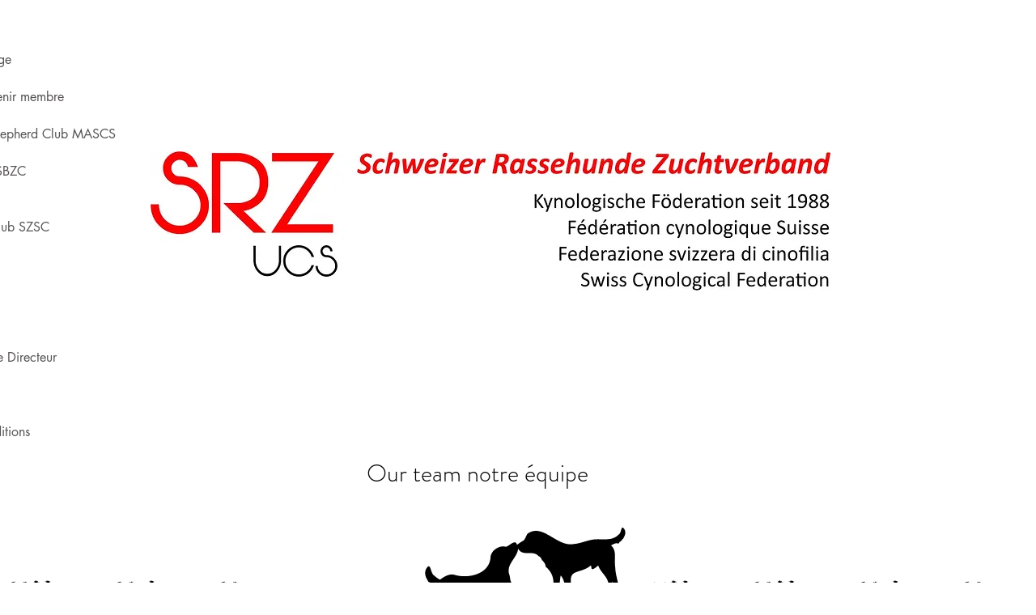

--- FILE ---
content_type: text/html; charset=UTF-8
request_url: https://www.srz-schweiz.org/unser-team?lang=en
body_size: 139169
content:
<!DOCTYPE html>
<html lang="en">
<head>
  
  <meta charset='utf-8'>
  <meta name="viewport" content="width=device-width, initial-scale=1" id="wixDesktopViewport" />
  <meta http-equiv="X-UA-Compatible" content="IE=edge">
  <meta name="generator" content="Wix.com Website Builder"/>

  <link rel="icon" sizes="192x192" href="https://static.parastorage.com/client/pfavico.ico" type="image/x-icon"/>
  <link rel="shortcut icon" href="https://static.parastorage.com/client/pfavico.ico" type="image/x-icon"/>
  <link rel="apple-touch-icon" href="https://static.parastorage.com/client/pfavico.ico" type="image/x-icon"/>

  <!-- Safari Pinned Tab Icon -->
  <!-- <link rel="mask-icon" href="https://static.parastorage.com/client/pfavico.ico"> -->

  <!-- Original trials -->
  


  <!-- Segmenter Polyfill -->
  <script>
    if (!window.Intl || !window.Intl.Segmenter) {
      (function() {
        var script = document.createElement('script');
        script.src = 'https://static.parastorage.com/unpkg/@formatjs/intl-segmenter@11.7.10/polyfill.iife.js';
        document.head.appendChild(script);
      })();
    }
  </script>

  <!-- Legacy Polyfills -->
  <script nomodule="" src="https://static.parastorage.com/unpkg/core-js-bundle@3.2.1/minified.js"></script>
  <script nomodule="" src="https://static.parastorage.com/unpkg/focus-within-polyfill@5.0.9/dist/focus-within-polyfill.js"></script>

  <!-- Performance API Polyfills -->
  <script>
  (function () {
    var noop = function noop() {};
    if ("performance" in window === false) {
      window.performance = {};
    }
    window.performance.mark = performance.mark || noop;
    window.performance.measure = performance.measure || noop;
    if ("now" in window.performance === false) {
      var nowOffset = Date.now();
      if (performance.timing && performance.timing.navigationStart) {
        nowOffset = performance.timing.navigationStart;
      }
      window.performance.now = function now() {
        return Date.now() - nowOffset;
      };
    }
  })();
  </script>

  <!-- Globals Definitions -->
  <script>
    (function () {
      var now = Date.now()
      window.initialTimestamps = {
        initialTimestamp: now,
        initialRequestTimestamp: Math.round(performance.timeOrigin ? performance.timeOrigin : now - performance.now())
      }

      window.thunderboltTag = "QA_READY"
      window.thunderboltVersion = "1.16723.0"
    })();
  </script>

  <!-- Essential Viewer Model -->
  <script type="application/json" id="wix-essential-viewer-model">{"fleetConfig":{"fleetName":"thunderbolt-renderer-gradual","type":"Rollout","code":1},"mode":{"qa":false,"enableTestApi":false,"debug":false,"ssrIndicator":false,"ssrOnly":false,"siteAssetsFallback":"enable","versionIndicator":false},"componentsLibrariesTopology":[{"artifactId":"editor-elements","namespace":"wixui","url":"https:\/\/static.parastorage.com\/services\/editor-elements\/1.14802.0"},{"artifactId":"editor-elements","namespace":"dsgnsys","url":"https:\/\/static.parastorage.com\/services\/editor-elements\/1.14802.0"}],"siteFeaturesConfigs":{"sessionManager":{"isRunningInDifferentSiteContext":false}},"language":{"userLanguage":"en"},"siteAssets":{"clientTopology":{"mediaRootUrl":"https:\/\/static.wixstatic.com","staticMediaUrl":"https:\/\/static.wixstatic.com\/media","moduleRepoUrl":"https:\/\/static.parastorage.com\/unpkg","fileRepoUrl":"https:\/\/static.parastorage.com\/services","viewerAppsUrl":"https:\/\/viewer-apps.parastorage.com","viewerAssetsUrl":"https:\/\/viewer-assets.parastorage.com","siteAssetsUrl":"https:\/\/siteassets.parastorage.com","pageJsonServerUrls":["https:\/\/pages.parastorage.com","https:\/\/staticorigin.wixstatic.com","https:\/\/www.srz-schweiz.org","https:\/\/fallback.wix.com\/wix-html-editor-pages-webapp\/page"],"pathOfTBModulesInFileRepoForFallback":"wix-thunderbolt\/dist\/"}},"siteFeatures":["accessibility","appMonitoring","assetsLoader","builderContextProviders","builderModuleLoader","businessLogger","captcha","clickHandlerRegistrar","commonConfig","componentsLoader","componentsRegistry","consentPolicy","contentReflow","cookiesManager","cyclicTabbing","domSelectors","domStore","dynamicPages","environmentWixCodeSdk","environment","locationWixCodeSdk","mpaNavigation","multilingual","navigationManager","navigationPhases","ooi","pages","panorama","protectedPages","renderer","reporter","routerFetch","router","scrollRestoration","seoWixCodeSdk","seo","sessionManager","siteMembersWixCodeSdk","siteMembers","siteScrollBlocker","siteWixCodeSdk","speculationRules","ssrCache","stores","structureApi","thunderboltInitializer","tpaCommons","translations","usedPlatformApis","warmupData","windowMessageRegistrar","windowWixCodeSdk","wixCustomElementComponent","wixEmbedsApi","componentsReact","platform"],"site":{"externalBaseUrl":"https:\/\/www.srz-schweiz.org","isSEO":false},"media":{"staticMediaUrl":"https:\/\/static.wixstatic.com\/media","mediaRootUrl":"https:\/\/static.wixstatic.com\/","staticVideoUrl":"https:\/\/video.wixstatic.com\/"},"requestUrl":"https:\/\/www.srz-schweiz.org\/unser-team?lang=en","rollout":{"siteAssetsVersionsRollout":false,"isDACRollout":0,"isTBRollout":true},"commonConfig":{"brand":"wix","host":"VIEWER","bsi":"","consentPolicy":{},"consentPolicyHeader":{},"siteRevision":"2948","renderingFlow":"NONE","language":"en","locale":"en-us"},"interactionSampleRatio":0.01,"dynamicModelUrl":"https:\/\/www.srz-schweiz.org\/_api\/v2\/dynamicmodel","accessTokensUrl":"https:\/\/www.srz-schweiz.org\/_api\/v1\/access-tokens","isExcludedFromSecurityExperiments":false,"experiments":{"specs.thunderbolt.hardenFetchAndXHR":true,"specs.thunderbolt.securityExperiments":true,"specs.thunderbolt.browserCacheReload":true}}</script>
  <script>window.viewerModel = JSON.parse(document.getElementById('wix-essential-viewer-model').textContent)</script>

  <script>
    window.commonConfig = viewerModel.commonConfig
  </script>

  
  <!-- BEGIN handleAccessTokens bundle -->

  <script data-url="https://static.parastorage.com/services/wix-thunderbolt/dist/handleAccessTokens.inline.4f2f9a53.bundle.min.js">(()=>{"use strict";function e(e){let{context:o,property:r,value:n,enumerable:i=!0}=e,c=e.get,l=e.set;if(!r||void 0===n&&!c&&!l)return new Error("property and value are required");let a=o||globalThis,s=a?.[r],u={};if(void 0!==n)u.value=n;else{if(c){let e=t(c);e&&(u.get=e)}if(l){let e=t(l);e&&(u.set=e)}}let p={...u,enumerable:i||!1,configurable:!1};void 0!==n&&(p.writable=!1);try{Object.defineProperty(a,r,p)}catch(e){return e instanceof TypeError?s:e}return s}function t(e,t){return"function"==typeof e?e:!0===e?.async&&"function"==typeof e.func?t?async function(t){return e.func(t)}:async function(){return e.func()}:"function"==typeof e?.func?e.func:void 0}try{e({property:"strictDefine",value:e})}catch{}try{e({property:"defineStrictObject",value:r})}catch{}try{e({property:"defineStrictMethod",value:n})}catch{}var o=["toString","toLocaleString","valueOf","constructor","prototype"];function r(t){let{context:n,property:c,propertiesToExclude:l=[],skipPrototype:a=!1,hardenPrototypePropertiesToExclude:s=[]}=t;if(!c)return new Error("property is required");let u=(n||globalThis)[c],p={},f=i(n,c);u&&("object"==typeof u||"function"==typeof u)&&Reflect.ownKeys(u).forEach(t=>{if(!l.includes(t)&&!o.includes(t)){let o=i(u,t);if(o&&(o.writable||o.configurable)){let{value:r,get:n,set:i,enumerable:c=!1}=o,l={};void 0!==r?l.value=r:n?l.get=n:i&&(l.set=i);try{let o=e({context:u,property:t,...l,enumerable:c});p[t]=o}catch(e){if(!(e instanceof TypeError))throw e;try{p[t]=o.value||o.get||o.set}catch{}}}}});let d={originalObject:u,originalProperties:p};if(!a&&void 0!==u?.prototype){let e=r({context:u,property:"prototype",propertiesToExclude:s,skipPrototype:!0});e instanceof Error||(d.originalPrototype=e?.originalObject,d.originalPrototypeProperties=e?.originalProperties)}return e({context:n,property:c,value:u,enumerable:f?.enumerable}),d}function n(t,o){let r=(o||globalThis)[t],n=i(o||globalThis,t);return r&&n&&(n.writable||n.configurable)?(Object.freeze(r),e({context:globalThis,property:t,value:r})):r}function i(e,t){if(e&&t)try{return Reflect.getOwnPropertyDescriptor(e,t)}catch{return}}function c(e){if("string"!=typeof e)return e;try{return decodeURIComponent(e).toLowerCase().trim()}catch{return e.toLowerCase().trim()}}function l(e,t){let o="";if("string"==typeof e)o=e.split("=")[0]?.trim()||"";else{if(!e||"string"!=typeof e.name)return!1;o=e.name}return t.has(c(o)||"")}function a(e,t){let o;return o="string"==typeof e?e.split(";").map(e=>e.trim()).filter(e=>e.length>0):e||[],o.filter(e=>!l(e,t))}var s=null;function u(){return null===s&&(s=typeof Document>"u"?void 0:Object.getOwnPropertyDescriptor(Document.prototype,"cookie")),s}function p(t,o){if(!globalThis?.cookieStore)return;let r=globalThis.cookieStore.get.bind(globalThis.cookieStore),n=globalThis.cookieStore.getAll.bind(globalThis.cookieStore),i=globalThis.cookieStore.set.bind(globalThis.cookieStore),c=globalThis.cookieStore.delete.bind(globalThis.cookieStore);return e({context:globalThis.CookieStore.prototype,property:"get",value:async function(e){return l(("string"==typeof e?e:e.name)||"",t)?null:r.call(this,e)},enumerable:!0}),e({context:globalThis.CookieStore.prototype,property:"getAll",value:async function(){return a(await n.apply(this,Array.from(arguments)),t)},enumerable:!0}),e({context:globalThis.CookieStore.prototype,property:"set",value:async function(){let e=Array.from(arguments);if(!l(1===e.length?e[0].name:e[0],t))return i.apply(this,e);o&&console.warn(o)},enumerable:!0}),e({context:globalThis.CookieStore.prototype,property:"delete",value:async function(){let e=Array.from(arguments);if(!l(1===e.length?e[0].name:e[0],t))return c.apply(this,e)},enumerable:!0}),e({context:globalThis.cookieStore,property:"prototype",value:globalThis.CookieStore.prototype,enumerable:!1}),e({context:globalThis,property:"cookieStore",value:globalThis.cookieStore,enumerable:!0}),{get:r,getAll:n,set:i,delete:c}}var f=["TextEncoder","TextDecoder","XMLHttpRequestEventTarget","EventTarget","URL","JSON","Reflect","Object","Array","Map","Set","WeakMap","WeakSet","Promise","Symbol","Error"],d=["addEventListener","removeEventListener","dispatchEvent","encodeURI","encodeURIComponent","decodeURI","decodeURIComponent"];const y=(e,t)=>{try{const o=t?t.get.call(document):document.cookie;return o.split(";").map(e=>e.trim()).filter(t=>t?.startsWith(e))[0]?.split("=")[1]}catch(e){return""}},g=(e="",t="",o="/")=>`${e}=; ${t?`domain=${t};`:""} max-age=0; path=${o}; expires=Thu, 01 Jan 1970 00:00:01 GMT`;function m(){(function(){if("undefined"!=typeof window){const e=performance.getEntriesByType("navigation")[0];return"back_forward"===(e?.type||"")}return!1})()&&function(){const{counter:e}=function(){const e=b("getItem");if(e){const[t,o]=e.split("-"),r=o?parseInt(o,10):0;if(r>=3){const e=t?Number(t):0;if(Date.now()-e>6e4)return{counter:0}}return{counter:r}}return{counter:0}}();e<3?(!function(e=1){b("setItem",`${Date.now()}-${e}`)}(e+1),window.location.reload()):console.error("ATS: Max reload attempts reached")}()}function b(e,t){try{return sessionStorage[e]("reload",t||"")}catch(e){console.error("ATS: Error calling sessionStorage:",e)}}const h="client-session-bind",v="sec-fetch-unsupported",{experiments:w}=window.viewerModel,T=[h,"client-binding",v,"svSession","smSession","server-session-bind","wixSession2","wixSession3"].map(e=>e.toLowerCase()),{cookie:S}=function(t,o){let r=new Set(t);return e({context:document,property:"cookie",set:{func:e=>function(e,t,o,r){let n=u(),i=c(t.split(";")[0]||"")||"";[...o].every(e=>!i.startsWith(e.toLowerCase()))&&n?.set?n.set.call(e,t):r&&console.warn(r)}(document,e,r,o)},get:{func:()=>function(e,t){let o=u();if(!o?.get)throw new Error("Cookie descriptor or getter not available");return a(o.get.call(e),t).join("; ")}(document,r)},enumerable:!0}),{cookieStore:p(r,o),cookie:u()}}(T),k="tbReady",x="security_overrideGlobals",{experiments:E,siteFeaturesConfigs:C,accessTokensUrl:P}=window.viewerModel,R=P,M={},O=(()=>{const e=y(h,S);if(w["specs.thunderbolt.browserCacheReload"]){y(v,S)||e?b("removeItem"):m()}return(()=>{const e=g(h),t=g(h,location.hostname);S.set.call(document,e),S.set.call(document,t)})(),e})();O&&(M["client-binding"]=O);const D=fetch;addEventListener(k,function e(t){const{logger:o}=t.detail;try{window.tb.init({fetch:D,fetchHeaders:M})}catch(e){const t=new Error("TB003");o.meter(`${x}_${t.message}`,{paramsOverrides:{errorType:x,eventString:t.message}}),window?.viewerModel?.mode.debug&&console.error(e)}finally{removeEventListener(k,e)}}),E["specs.thunderbolt.hardenFetchAndXHR"]||(window.fetchDynamicModel=()=>C.sessionManager.isRunningInDifferentSiteContext?Promise.resolve({}):fetch(R,{credentials:"same-origin",headers:M}).then(function(e){if(!e.ok)throw new Error(`[${e.status}]${e.statusText}`);return e.json()}),window.dynamicModelPromise=window.fetchDynamicModel())})();
//# sourceMappingURL=https://static.parastorage.com/services/wix-thunderbolt/dist/handleAccessTokens.inline.4f2f9a53.bundle.min.js.map</script>

<!-- END handleAccessTokens bundle -->

<!-- BEGIN overrideGlobals bundle -->

<script data-url="https://static.parastorage.com/services/wix-thunderbolt/dist/overrideGlobals.inline.ec13bfcf.bundle.min.js">(()=>{"use strict";function e(e){let{context:r,property:o,value:n,enumerable:i=!0}=e,c=e.get,a=e.set;if(!o||void 0===n&&!c&&!a)return new Error("property and value are required");let l=r||globalThis,u=l?.[o],s={};if(void 0!==n)s.value=n;else{if(c){let e=t(c);e&&(s.get=e)}if(a){let e=t(a);e&&(s.set=e)}}let p={...s,enumerable:i||!1,configurable:!1};void 0!==n&&(p.writable=!1);try{Object.defineProperty(l,o,p)}catch(e){return e instanceof TypeError?u:e}return u}function t(e,t){return"function"==typeof e?e:!0===e?.async&&"function"==typeof e.func?t?async function(t){return e.func(t)}:async function(){return e.func()}:"function"==typeof e?.func?e.func:void 0}try{e({property:"strictDefine",value:e})}catch{}try{e({property:"defineStrictObject",value:o})}catch{}try{e({property:"defineStrictMethod",value:n})}catch{}var r=["toString","toLocaleString","valueOf","constructor","prototype"];function o(t){let{context:n,property:c,propertiesToExclude:a=[],skipPrototype:l=!1,hardenPrototypePropertiesToExclude:u=[]}=t;if(!c)return new Error("property is required");let s=(n||globalThis)[c],p={},f=i(n,c);s&&("object"==typeof s||"function"==typeof s)&&Reflect.ownKeys(s).forEach(t=>{if(!a.includes(t)&&!r.includes(t)){let r=i(s,t);if(r&&(r.writable||r.configurable)){let{value:o,get:n,set:i,enumerable:c=!1}=r,a={};void 0!==o?a.value=o:n?a.get=n:i&&(a.set=i);try{let r=e({context:s,property:t,...a,enumerable:c});p[t]=r}catch(e){if(!(e instanceof TypeError))throw e;try{p[t]=r.value||r.get||r.set}catch{}}}}});let d={originalObject:s,originalProperties:p};if(!l&&void 0!==s?.prototype){let e=o({context:s,property:"prototype",propertiesToExclude:u,skipPrototype:!0});e instanceof Error||(d.originalPrototype=e?.originalObject,d.originalPrototypeProperties=e?.originalProperties)}return e({context:n,property:c,value:s,enumerable:f?.enumerable}),d}function n(t,r){let o=(r||globalThis)[t],n=i(r||globalThis,t);return o&&n&&(n.writable||n.configurable)?(Object.freeze(o),e({context:globalThis,property:t,value:o})):o}function i(e,t){if(e&&t)try{return Reflect.getOwnPropertyDescriptor(e,t)}catch{return}}function c(e){if("string"!=typeof e)return e;try{return decodeURIComponent(e).toLowerCase().trim()}catch{return e.toLowerCase().trim()}}function a(e,t){return e instanceof Headers?e.forEach((r,o)=>{l(o,t)||e.delete(o)}):Object.keys(e).forEach(r=>{l(r,t)||delete e[r]}),e}function l(e,t){return!t.has(c(e)||"")}function u(e,t){let r=!0,o=function(e){let t,r;if(globalThis.Request&&e instanceof Request)t=e.url;else{if("function"!=typeof e?.toString)throw new Error("Unsupported type for url");t=e.toString()}try{return new URL(t).pathname}catch{return r=t.replace(/#.+/gi,"").split("?").shift(),r.startsWith("/")?r:`/${r}`}}(e),n=c(o);return n&&t.some(e=>n.includes(e))&&(r=!1),r}function s(t,r,o){let n=fetch,i=XMLHttpRequest,c=new Set(r);function s(){let e=new i,r=e.open,n=e.setRequestHeader;return e.open=function(){let n=Array.from(arguments),i=n[1];if(n.length<2||u(i,t))return r.apply(e,n);throw new Error(o||`Request not allowed for path ${i}`)},e.setRequestHeader=function(t,r){l(decodeURIComponent(t),c)&&n.call(e,t,r)},e}return e({property:"fetch",value:function(){let e=function(e,t){return globalThis.Request&&e[0]instanceof Request&&e[0]?.headers?a(e[0].headers,t):e[1]?.headers&&a(e[1].headers,t),e}(arguments,c);return u(arguments[0],t)?n.apply(globalThis,Array.from(e)):new Promise((e,t)=>{t(new Error(o||`Request not allowed for path ${arguments[0]}`))})},enumerable:!0}),e({property:"XMLHttpRequest",value:s,enumerable:!0}),Object.keys(i).forEach(e=>{s[e]=i[e]}),{fetch:n,XMLHttpRequest:i}}var p=["TextEncoder","TextDecoder","XMLHttpRequestEventTarget","EventTarget","URL","JSON","Reflect","Object","Array","Map","Set","WeakMap","WeakSet","Promise","Symbol","Error"],f=["addEventListener","removeEventListener","dispatchEvent","encodeURI","encodeURIComponent","decodeURI","decodeURIComponent"];const d=function(){let t=globalThis.open,r=document.open;function o(e,r,o){let n="string"!=typeof e,i=t.call(window,e,r,o);return n||e&&function(e){return e.startsWith("//")&&/(?:[a-z0-9](?:[a-z0-9-]{0,61}[a-z0-9])?\.)+[a-z0-9][a-z0-9-]{0,61}[a-z0-9]/g.test(`${location.protocol}:${e}`)&&(e=`${location.protocol}${e}`),!e.startsWith("http")||new URL(e).hostname===location.hostname}(e)?{}:i}return e({property:"open",value:o,context:globalThis,enumerable:!0}),e({property:"open",value:function(e,t,n){return e?o(e,t,n):r.call(document,e||"",t||"",n||"")},context:document,enumerable:!0}),{open:t,documentOpen:r}},y=function(){let t=document.createElement,r=Element.prototype.setAttribute,o=Element.prototype.setAttributeNS;return e({property:"createElement",context:document,value:function(n,i){let a=t.call(document,n,i);if("iframe"===c(n)){e({property:"srcdoc",context:a,get:()=>"",set:()=>{console.warn("`srcdoc` is not allowed in iframe elements.")}});let t=function(e,t){"srcdoc"!==e.toLowerCase()?r.call(a,e,t):console.warn("`srcdoc` attribute is not allowed to be set.")},n=function(e,t,r){"srcdoc"!==t.toLowerCase()?o.call(a,e,t,r):console.warn("`srcdoc` attribute is not allowed to be set.")};a.setAttribute=t,a.setAttributeNS=n}return a},enumerable:!0}),{createElement:t,setAttribute:r,setAttributeNS:o}},m=["client-binding"],b=["/_api/v1/access-tokens","/_api/v2/dynamicmodel","/_api/one-app-session-web/v3/businesses"],h=function(){let t=setTimeout,r=setInterval;return o("setTimeout",0,globalThis),o("setInterval",0,globalThis),{setTimeout:t,setInterval:r};function o(t,r,o){let n=o||globalThis,i=n[t];if(!i||"function"!=typeof i)throw new Error(`Function ${t} not found or is not a function`);e({property:t,value:function(){let e=Array.from(arguments);if("string"!=typeof e[r])return i.apply(n,e);console.warn(`Calling ${t} with a String Argument at index ${r} is not allowed`)},context:o,enumerable:!0})}},v=function(){if(navigator&&"serviceWorker"in navigator){let t=navigator.serviceWorker.register;return e({context:navigator.serviceWorker,property:"register",value:function(){console.log("Service worker registration is not allowed")},enumerable:!0}),{register:t}}return{}};performance.mark("overrideGlobals started");const{isExcludedFromSecurityExperiments:g,experiments:w}=window.viewerModel,E=!g&&w["specs.thunderbolt.securityExperiments"];try{d(),E&&y(),w["specs.thunderbolt.hardenFetchAndXHR"]&&E&&s(b,m),v(),(e=>{let t=[],r=[];r=r.concat(["TextEncoder","TextDecoder"]),e&&(r=r.concat(["XMLHttpRequestEventTarget","EventTarget"])),r=r.concat(["URL","JSON"]),e&&(t=t.concat(["addEventListener","removeEventListener"])),t=t.concat(["encodeURI","encodeURIComponent","decodeURI","decodeURIComponent"]),r=r.concat(["String","Number"]),e&&r.push("Object"),r=r.concat(["Reflect"]),t.forEach(e=>{n(e),["addEventListener","removeEventListener"].includes(e)&&n(e,document)}),r.forEach(e=>{o({property:e})})})(E),E&&h()}catch(e){window?.viewerModel?.mode.debug&&console.error(e);const t=new Error("TB006");window.fedops?.reportError(t,"security_overrideGlobals"),window.Sentry?window.Sentry.captureException(t):globalThis.defineStrictProperty("sentryBuffer",[t],window,!1)}performance.mark("overrideGlobals ended")})();
//# sourceMappingURL=https://static.parastorage.com/services/wix-thunderbolt/dist/overrideGlobals.inline.ec13bfcf.bundle.min.js.map</script>

<!-- END overrideGlobals bundle -->


  
  <script>
    window.commonConfig = viewerModel.commonConfig

	
  </script>

  <!-- Initial CSS -->
  <style data-url="https://static.parastorage.com/services/wix-thunderbolt/dist/main.347af09f.min.css">@keyframes slide-horizontal-new{0%{transform:translateX(100%)}}@keyframes slide-horizontal-old{80%{opacity:1}to{opacity:0;transform:translateX(-100%)}}@keyframes slide-vertical-new{0%{transform:translateY(-100%)}}@keyframes slide-vertical-old{80%{opacity:1}to{opacity:0;transform:translateY(100%)}}@keyframes out-in-new{0%{opacity:0}}@keyframes out-in-old{to{opacity:0}}:root:active-view-transition{view-transition-name:none}::view-transition{pointer-events:none}:root:active-view-transition::view-transition-new(page-group),:root:active-view-transition::view-transition-old(page-group){animation-duration:.6s;cursor:wait;pointer-events:all}:root:active-view-transition-type(SlideHorizontal)::view-transition-old(page-group){animation:slide-horizontal-old .6s cubic-bezier(.83,0,.17,1) forwards;mix-blend-mode:normal}:root:active-view-transition-type(SlideHorizontal)::view-transition-new(page-group){animation:slide-horizontal-new .6s cubic-bezier(.83,0,.17,1) backwards;mix-blend-mode:normal}:root:active-view-transition-type(SlideVertical)::view-transition-old(page-group){animation:slide-vertical-old .6s cubic-bezier(.83,0,.17,1) forwards;mix-blend-mode:normal}:root:active-view-transition-type(SlideVertical)::view-transition-new(page-group){animation:slide-vertical-new .6s cubic-bezier(.83,0,.17,1) backwards;mix-blend-mode:normal}:root:active-view-transition-type(OutIn)::view-transition-old(page-group){animation:out-in-old .35s cubic-bezier(.22,1,.36,1) forwards}:root:active-view-transition-type(OutIn)::view-transition-new(page-group){animation:out-in-new .35s cubic-bezier(.64,0,.78,0) .35s backwards}@media(prefers-reduced-motion:reduce){::view-transition-group(*),::view-transition-new(*),::view-transition-old(*){animation:none!important}}body,html{background:transparent;border:0;margin:0;outline:0;padding:0;vertical-align:baseline}body{--scrollbar-width:0px;font-family:Arial,Helvetica,sans-serif;font-size:10px}body,html{height:100%}body{overflow-x:auto;overflow-y:scroll}body:not(.responsive) #site-root{min-width:var(--site-width);width:100%}body:not([data-js-loaded]) [data-hide-prejs]{visibility:hidden}interact-element{display:contents}#SITE_CONTAINER{position:relative}:root{--one-unit:1vw;--section-max-width:9999px;--spx-stopper-max:9999px;--spx-stopper-min:0px;--browser-zoom:1}@supports(-webkit-appearance:none) and (stroke-color:transparent){:root{--safari-sticky-fix:opacity;--experimental-safari-sticky-fix:translateZ(0)}}@supports(container-type:inline-size){:root{--one-unit:1cqw}}[id^=oldHoverBox-]{mix-blend-mode:plus-lighter;transition:opacity .5s ease,visibility .5s ease}[data-mesh-id$=inlineContent-gridContainer]:has(>[id^=oldHoverBox-]){isolation:isolate}</style>
<style data-url="https://static.parastorage.com/services/wix-thunderbolt/dist/main.renderer.9cb0985f.min.css">a,abbr,acronym,address,applet,b,big,blockquote,button,caption,center,cite,code,dd,del,dfn,div,dl,dt,em,fieldset,font,footer,form,h1,h2,h3,h4,h5,h6,header,i,iframe,img,ins,kbd,label,legend,li,nav,object,ol,p,pre,q,s,samp,section,small,span,strike,strong,sub,sup,table,tbody,td,tfoot,th,thead,title,tr,tt,u,ul,var{background:transparent;border:0;margin:0;outline:0;padding:0;vertical-align:baseline}input,select,textarea{box-sizing:border-box;font-family:Helvetica,Arial,sans-serif}ol,ul{list-style:none}blockquote,q{quotes:none}ins{text-decoration:none}del{text-decoration:line-through}table{border-collapse:collapse;border-spacing:0}a{cursor:pointer;text-decoration:none}.testStyles{overflow-y:hidden}.reset-button{-webkit-appearance:none;background:none;border:0;color:inherit;font:inherit;line-height:normal;outline:0;overflow:visible;padding:0;-webkit-user-select:none;-moz-user-select:none;-ms-user-select:none}:focus{outline:none}body.device-mobile-optimized:not(.disable-site-overflow){overflow-x:hidden;overflow-y:scroll}body.device-mobile-optimized:not(.responsive) #SITE_CONTAINER{margin-left:auto;margin-right:auto;overflow-x:visible;position:relative;width:320px}body.device-mobile-optimized:not(.responsive):not(.blockSiteScrolling) #SITE_CONTAINER{margin-top:0}body.device-mobile-optimized>*{max-width:100%!important}body.device-mobile-optimized #site-root{overflow-x:hidden;overflow-y:hidden}@supports(overflow:clip){body.device-mobile-optimized #site-root{overflow-x:clip;overflow-y:clip}}body.device-mobile-non-optimized #SITE_CONTAINER #site-root{overflow-x:clip;overflow-y:clip}body.device-mobile-non-optimized.fullScreenMode{background-color:#5f6360}body.device-mobile-non-optimized.fullScreenMode #MOBILE_ACTIONS_MENU,body.device-mobile-non-optimized.fullScreenMode #SITE_BACKGROUND,body.device-mobile-non-optimized.fullScreenMode #site-root,body.fullScreenMode #WIX_ADS{visibility:hidden}body.fullScreenMode{overflow-x:hidden!important;overflow-y:hidden!important}body.fullScreenMode.device-mobile-optimized #TINY_MENU{opacity:0;pointer-events:none}body.fullScreenMode-scrollable.device-mobile-optimized{overflow-x:hidden!important;overflow-y:auto!important}body.fullScreenMode-scrollable.device-mobile-optimized #masterPage,body.fullScreenMode-scrollable.device-mobile-optimized #site-root{overflow-x:hidden!important;overflow-y:hidden!important}body.fullScreenMode-scrollable.device-mobile-optimized #SITE_BACKGROUND,body.fullScreenMode-scrollable.device-mobile-optimized #masterPage{height:auto!important}body.fullScreenMode-scrollable.device-mobile-optimized #masterPage.mesh-layout{height:0!important}body.blockSiteScrolling,body.siteScrollingBlocked{position:fixed;width:100%}body.blockSiteScrolling #SITE_CONTAINER{margin-top:calc(var(--blocked-site-scroll-margin-top)*-1)}#site-root{margin:0 auto;min-height:100%;position:relative;top:var(--wix-ads-height)}#site-root img:not([src]){visibility:hidden}#site-root svg img:not([src]){visibility:visible}.auto-generated-link{color:inherit}#SCROLL_TO_BOTTOM,#SCROLL_TO_TOP{height:0}.has-click-trigger{cursor:pointer}.fullScreenOverlay{bottom:0;display:flex;justify-content:center;left:0;overflow-y:hidden;position:fixed;right:0;top:-60px;z-index:1005}.fullScreenOverlay>.fullScreenOverlayContent{bottom:0;left:0;margin:0 auto;overflow:hidden;position:absolute;right:0;top:60px;transform:translateZ(0)}[data-mesh-id$=centeredContent],[data-mesh-id$=form],[data-mesh-id$=inlineContent]{pointer-events:none;position:relative}[data-mesh-id$=-gridWrapper],[data-mesh-id$=-rotated-wrapper]{pointer-events:none}[data-mesh-id$=-gridContainer]>*,[data-mesh-id$=-rotated-wrapper]>*,[data-mesh-id$=inlineContent]>:not([data-mesh-id$=-gridContainer]){pointer-events:auto}.device-mobile-optimized #masterPage.mesh-layout #SOSP_CONTAINER_CUSTOM_ID{grid-area:2/1/3/2;-ms-grid-row:2;position:relative}#masterPage.mesh-layout{-ms-grid-rows:max-content max-content min-content max-content;-ms-grid-columns:100%;align-items:start;display:-ms-grid;display:grid;grid-template-columns:100%;grid-template-rows:max-content max-content min-content max-content;justify-content:stretch}#masterPage.mesh-layout #PAGES_CONTAINER,#masterPage.mesh-layout #SITE_FOOTER-placeholder,#masterPage.mesh-layout #SITE_FOOTER_WRAPPER,#masterPage.mesh-layout #SITE_HEADER-placeholder,#masterPage.mesh-layout #SITE_HEADER_WRAPPER,#masterPage.mesh-layout #SOSP_CONTAINER_CUSTOM_ID[data-state~=mobileView],#masterPage.mesh-layout #soapAfterPagesContainer,#masterPage.mesh-layout #soapBeforePagesContainer{-ms-grid-row-align:start;-ms-grid-column-align:start;-ms-grid-column:1}#masterPage.mesh-layout #SITE_HEADER-placeholder,#masterPage.mesh-layout #SITE_HEADER_WRAPPER{grid-area:1/1/2/2;-ms-grid-row:1}#masterPage.mesh-layout #PAGES_CONTAINER,#masterPage.mesh-layout #soapAfterPagesContainer,#masterPage.mesh-layout #soapBeforePagesContainer{grid-area:3/1/4/2;-ms-grid-row:3}#masterPage.mesh-layout #soapAfterPagesContainer,#masterPage.mesh-layout #soapBeforePagesContainer{width:100%}#masterPage.mesh-layout #PAGES_CONTAINER{align-self:stretch}#masterPage.mesh-layout main#PAGES_CONTAINER{display:block}#masterPage.mesh-layout #SITE_FOOTER-placeholder,#masterPage.mesh-layout #SITE_FOOTER_WRAPPER{grid-area:4/1/5/2;-ms-grid-row:4}#masterPage.mesh-layout #SITE_PAGES,#masterPage.mesh-layout [data-mesh-id=PAGES_CONTAINERcenteredContent],#masterPage.mesh-layout [data-mesh-id=PAGES_CONTAINERinlineContent]{height:100%}#masterPage.mesh-layout.desktop>*{width:100%}#masterPage.mesh-layout #PAGES_CONTAINER,#masterPage.mesh-layout #SITE_FOOTER,#masterPage.mesh-layout #SITE_FOOTER_WRAPPER,#masterPage.mesh-layout #SITE_HEADER,#masterPage.mesh-layout #SITE_HEADER_WRAPPER,#masterPage.mesh-layout #SITE_PAGES,#masterPage.mesh-layout #masterPageinlineContent{position:relative}#masterPage.mesh-layout #SITE_HEADER{grid-area:1/1/2/2}#masterPage.mesh-layout #SITE_FOOTER{grid-area:4/1/5/2}#masterPage.mesh-layout.overflow-x-clip #SITE_FOOTER,#masterPage.mesh-layout.overflow-x-clip #SITE_HEADER{overflow-x:clip}[data-z-counter]{z-index:0}[data-z-counter="0"]{z-index:auto}.wixSiteProperties{-webkit-font-smoothing:antialiased;-moz-osx-font-smoothing:grayscale}:root{--wst-button-color-fill-primary:rgb(var(--color_48));--wst-button-color-border-primary:rgb(var(--color_49));--wst-button-color-text-primary:rgb(var(--color_50));--wst-button-color-fill-primary-hover:rgb(var(--color_51));--wst-button-color-border-primary-hover:rgb(var(--color_52));--wst-button-color-text-primary-hover:rgb(var(--color_53));--wst-button-color-fill-primary-disabled:rgb(var(--color_54));--wst-button-color-border-primary-disabled:rgb(var(--color_55));--wst-button-color-text-primary-disabled:rgb(var(--color_56));--wst-button-color-fill-secondary:rgb(var(--color_57));--wst-button-color-border-secondary:rgb(var(--color_58));--wst-button-color-text-secondary:rgb(var(--color_59));--wst-button-color-fill-secondary-hover:rgb(var(--color_60));--wst-button-color-border-secondary-hover:rgb(var(--color_61));--wst-button-color-text-secondary-hover:rgb(var(--color_62));--wst-button-color-fill-secondary-disabled:rgb(var(--color_63));--wst-button-color-border-secondary-disabled:rgb(var(--color_64));--wst-button-color-text-secondary-disabled:rgb(var(--color_65));--wst-color-fill-base-1:rgb(var(--color_36));--wst-color-fill-base-2:rgb(var(--color_37));--wst-color-fill-base-shade-1:rgb(var(--color_38));--wst-color-fill-base-shade-2:rgb(var(--color_39));--wst-color-fill-base-shade-3:rgb(var(--color_40));--wst-color-fill-accent-1:rgb(var(--color_41));--wst-color-fill-accent-2:rgb(var(--color_42));--wst-color-fill-accent-3:rgb(var(--color_43));--wst-color-fill-accent-4:rgb(var(--color_44));--wst-color-fill-background-primary:rgb(var(--color_11));--wst-color-fill-background-secondary:rgb(var(--color_12));--wst-color-text-primary:rgb(var(--color_15));--wst-color-text-secondary:rgb(var(--color_14));--wst-color-action:rgb(var(--color_18));--wst-color-disabled:rgb(var(--color_39));--wst-color-title:rgb(var(--color_45));--wst-color-subtitle:rgb(var(--color_46));--wst-color-line:rgb(var(--color_47));--wst-font-style-h2:var(--font_2);--wst-font-style-h3:var(--font_3);--wst-font-style-h4:var(--font_4);--wst-font-style-h5:var(--font_5);--wst-font-style-h6:var(--font_6);--wst-font-style-body-large:var(--font_7);--wst-font-style-body-medium:var(--font_8);--wst-font-style-body-small:var(--font_9);--wst-font-style-body-x-small:var(--font_10);--wst-color-custom-1:rgb(var(--color_13));--wst-color-custom-2:rgb(var(--color_16));--wst-color-custom-3:rgb(var(--color_17));--wst-color-custom-4:rgb(var(--color_19));--wst-color-custom-5:rgb(var(--color_20));--wst-color-custom-6:rgb(var(--color_21));--wst-color-custom-7:rgb(var(--color_22));--wst-color-custom-8:rgb(var(--color_23));--wst-color-custom-9:rgb(var(--color_24));--wst-color-custom-10:rgb(var(--color_25));--wst-color-custom-11:rgb(var(--color_26));--wst-color-custom-12:rgb(var(--color_27));--wst-color-custom-13:rgb(var(--color_28));--wst-color-custom-14:rgb(var(--color_29));--wst-color-custom-15:rgb(var(--color_30));--wst-color-custom-16:rgb(var(--color_31));--wst-color-custom-17:rgb(var(--color_32));--wst-color-custom-18:rgb(var(--color_33));--wst-color-custom-19:rgb(var(--color_34));--wst-color-custom-20:rgb(var(--color_35))}.wix-presets-wrapper{display:contents}</style>

  <meta name="format-detection" content="telephone=no">
  <meta name="skype_toolbar" content="skype_toolbar_parser_compatible">
  
  

  

  
      <!--pageHtmlEmbeds.head start-->
      <script type="wix/htmlEmbeds" id="pageHtmlEmbeds.head start"></script>
    
      <script type="wix/htmlEmbeds" id="pageHtmlEmbeds.head end"></script>
      <!--pageHtmlEmbeds.head end-->
  

  <!-- head performance data start -->
  
  <!-- head performance data end -->
  

    


<meta http-equiv="X-Wix-Meta-Site-Id" content="e78b4223-9c4e-4724-acd8-ffadab783de2">
<meta http-equiv="X-Wix-Application-Instance-Id" content="c946529b-71d0-45e2-9f3c-a66434e8d0cf">

    <meta http-equiv="X-Wix-Published-Version" content="2948"/>



    <meta http-equiv="etag" content="bug"/>

<!-- render-head end -->

<style data-href="https://static.parastorage.com/services/editor-elements-library/dist/thunderbolt/rb_wixui.thunderbolt[VerticalMenu_VerticalMenuTextSkin].83720b9e.min.css">.VUs9VM{margin:0 10px;opacity:.6}.m48Yht{height:auto!important}.fIxawB{direction:var(--direction)}.Ur5Vmd{direction:var(--item-direction);justify-content:var(--menu-item-align,var(--text-align,flex-start))}.A47Z2B{direction:var(--sub-menu-item-direction);justify-content:var(--sub-menu-item-align,var(--text-align,flex-start))}.IOfTmr .Z7cwZn{height:100%;position:relative;width:100%}.IOfTmr .E_2Q_U{min-width:100%;position:absolute;visibility:hidden;z-index:999}.IOfTmr .E_2Q_U.uf9Zs0{left:calc(100% + var(--SKINS_submenuMargin, 8px) - var(--brw, 1px))}.IOfTmr .E_2Q_U.pYmDZK{right:calc(100% + var(--SKINS_submenuMargin, 8px) - var(--brw, 1px))}.IOfTmr .E_2Q_U.OSGBAh{bottom:0}.IOfTmr .E_2Q_U.F8Lkq5{top:0}.IOfTmr .E_2Q_U:before{content:" ";height:100%;left:var(--sub-menu-open-direction-left,0);margin-left:calc(-1*var(--SKINS_submenuMargin, 8px));margin-right:calc(-1*var(--SKINS_submenuMargin, 8px));position:absolute;right:var(--sub-menu-open-direction-right,auto);top:0;width:var(--SKINS_submenuMargin,8px)}.IOfTmr .YGlZMx{background-color:rgba(var(--bg,var(--color_11,color_11)),var(--alpha-bg,1));border:solid var(--brw,1px) rgba(var(--brd,var(--color_15,color_15)),var(--alpha-brd,1));border-radius:var(--rd,0);box-shadow:var(--shd,0 1px 4px rgba(0,0,0,.6));box-sizing:border-box;height:calc(var(--item-height, 50px) - var(--separator-height-adjusted, 0px));transition:var(--itemBGColorTrans,background-color .4s ease 0s)}.IOfTmr .YGlZMx.amuh9Z>.DzUZFw>.a50_l6{cursor:default}.IOfTmr .YGlZMx.lBccMF{background-color:rgba(var(--bgs,var(--color_15,color_15)),var(--alpha-bgs,1))}.IOfTmr .YGlZMx.lBccMF>.DzUZFw>.a50_l6{color:rgb(var(--txts,var(--color_13,color_13)))}.IOfTmr .YGlZMx.F95vTA>.E_2Q_U{visibility:visible}.IOfTmr .YGlZMx.F95vTA:not(.amuh9Z){background-color:rgba(var(--bgh,var(--color_15,color_15)),var(--alpha-bgh,1))}.IOfTmr .YGlZMx.F95vTA:not(.amuh9Z)>.DzUZFw>.a50_l6{color:rgb(var(--txth,var(--color_13,color_13)))}.IOfTmr .E_2Q_U .YGlZMx{background-color:rgba(var(--SKINS_bgSubmenu,var(--color_11,color_11)),var(--alpha-SKINS_bgSubmenu,1));border-radius:var(--SKINS_submenuBR,0)}.IOfTmr .a50_l6{align-items:center;box-sizing:border-box;color:rgb(var(--txt,var(--color_15,color_15)));cursor:pointer;display:flex;font:var(--fnt,var(--font_1));height:100%;padding-left:var(--textSpacing,10px);padding-right:var(--textSpacing,10px);position:relative;white-space:nowrap}.IOfTmr .a50_l6,.IOfTmr .a50_l6:after{background-color:transparent;width:100%}.IOfTmr .a50_l6:after{content:" ";height:var(--separator-height-adjusted,0);left:0;position:absolute;top:100%}.IOfTmr .Z7cwZn .YGlZMx .a50_l6{line-height:calc(var(--item-height, 50px) - var(--separator-height-adjusted, 0px))}.IOfTmr .E_2Q_U .a50_l6{font:var(--SKINS_fntSubmenu,var(--font_1))}.IOfTmr .MfQCD7{height:var(--separator-height-adjusted,0);min-height:0;width:100%}.GnyZJd{margin:0 10px;opacity:.6}.YaHjZs{height:auto!important}.jb6PvT .URb070{height:100%;position:relative;width:100%}.jb6PvT .p2XJ7g{background-color:rgba(var(--SKINS_bgSubmenu,var(--color_11,color_11)),var(--alpha-SKINS_bgSubmenu,1));box-shadow:var(--shd,0 1px 4px rgba(0,0,0,.6));min-width:100%;position:absolute;visibility:hidden;z-index:999}.jb6PvT .p2XJ7g.tJTVTj{left:calc(100% + var(--SKINS_submenuMargin, 8px))}.jb6PvT .p2XJ7g.MkkiDc{right:calc(100% + var(--SKINS_submenuMargin, 8px))}.jb6PvT .p2XJ7g.Hd6X5Y{bottom:0}.jb6PvT .p2XJ7g.prs6WW{top:0}.jb6PvT .p2XJ7g:before{content:" ";height:100%;left:var(--sub-menu-open-direction-left,0);margin-left:calc(-1*var(--SKINS_submenuMargin, 8px));margin-right:calc(-1*var(--SKINS_submenuMargin, 8px));position:absolute;right:var(--sub-menu-open-direction-right,auto);top:0;width:var(--SKINS_submenuMargin,8px)}.jb6PvT .IxULAm{height:var(--item-height,50px);transition:var(--itemBGColorTrans,background-color .4s ease 0s)}.jb6PvT .IxULAm.jvI0Ma>.SC2Ukt>.IkoBbi{cursor:default}.jb6PvT .IxULAm.B9LC4A>.SC2Ukt>.IkoBbi{color:rgb(var(--txts,var(--color_13,color_13)))}.jb6PvT .IxULAm.PyDAe0>.p2XJ7g{visibility:visible}.jb6PvT .IxULAm.PyDAe0:not(.jvI0Ma)>.SC2Ukt>.IkoBbi{color:rgb(var(--txth,var(--color_13,color_13)))}.jb6PvT .IkoBbi{align-items:center;box-sizing:border-box;color:rgb(var(--txt,var(--color_15,color_15)));cursor:pointer;display:flex;font:var(--fnt,var(--font_1));height:100%;line-height:var(--item-height,50px);padding-left:var(--textSpacing,10px);padding-right:var(--textSpacing,10px);position:relative;white-space:nowrap;width:100%}.jb6PvT .p2XJ7g .IkoBbi{font:var(--SKINS_fntSubmenu,var(--font_1))}</style>
<style data-href="https://static.parastorage.com/services/editor-elements-library/dist/thunderbolt/rb_wixui.thunderbolt_bootstrap-classic.72e6a2a3.min.css">.PlZyDq{touch-action:manipulation}.uDW_Qe{align-items:center;box-sizing:border-box;display:flex;justify-content:var(--label-align);min-width:100%;text-align:initial;width:-moz-max-content;width:max-content}.uDW_Qe:before{max-width:var(--margin-start,0)}.uDW_Qe:after,.uDW_Qe:before{align-self:stretch;content:"";flex-grow:1}.uDW_Qe:after{max-width:var(--margin-end,0)}.FubTgk{height:100%}.FubTgk .uDW_Qe{border-radius:var(--corvid-border-radius,var(--rd,0));bottom:0;box-shadow:var(--shd,0 1px 4px rgba(0,0,0,.6));left:0;position:absolute;right:0;top:0;transition:var(--trans1,border-color .4s ease 0s,background-color .4s ease 0s)}.FubTgk .uDW_Qe:link,.FubTgk .uDW_Qe:visited{border-color:transparent}.FubTgk .l7_2fn{color:var(--corvid-color,rgb(var(--txt,var(--color_15,color_15))));font:var(--fnt,var(--font_5));margin:0;position:relative;transition:var(--trans2,color .4s ease 0s);white-space:nowrap}.FubTgk[aria-disabled=false] .uDW_Qe{background-color:var(--corvid-background-color,rgba(var(--bg,var(--color_17,color_17)),var(--alpha-bg,1)));border:solid var(--corvid-border-color,rgba(var(--brd,var(--color_15,color_15)),var(--alpha-brd,1))) var(--corvid-border-width,var(--brw,0));cursor:pointer!important}:host(.device-mobile-optimized) .FubTgk[aria-disabled=false]:active .uDW_Qe,body.device-mobile-optimized .FubTgk[aria-disabled=false]:active .uDW_Qe{background-color:var(--corvid-hover-background-color,rgba(var(--bgh,var(--color_18,color_18)),var(--alpha-bgh,1)));border-color:var(--corvid-hover-border-color,rgba(var(--brdh,var(--color_15,color_15)),var(--alpha-brdh,1)))}:host(.device-mobile-optimized) .FubTgk[aria-disabled=false]:active .l7_2fn,body.device-mobile-optimized .FubTgk[aria-disabled=false]:active .l7_2fn{color:var(--corvid-hover-color,rgb(var(--txth,var(--color_15,color_15))))}:host(:not(.device-mobile-optimized)) .FubTgk[aria-disabled=false]:hover .uDW_Qe,body:not(.device-mobile-optimized) .FubTgk[aria-disabled=false]:hover .uDW_Qe{background-color:var(--corvid-hover-background-color,rgba(var(--bgh,var(--color_18,color_18)),var(--alpha-bgh,1)));border-color:var(--corvid-hover-border-color,rgba(var(--brdh,var(--color_15,color_15)),var(--alpha-brdh,1)))}:host(:not(.device-mobile-optimized)) .FubTgk[aria-disabled=false]:hover .l7_2fn,body:not(.device-mobile-optimized) .FubTgk[aria-disabled=false]:hover .l7_2fn{color:var(--corvid-hover-color,rgb(var(--txth,var(--color_15,color_15))))}.FubTgk[aria-disabled=true] .uDW_Qe{background-color:var(--corvid-disabled-background-color,rgba(var(--bgd,204,204,204),var(--alpha-bgd,1)));border-color:var(--corvid-disabled-border-color,rgba(var(--brdd,204,204,204),var(--alpha-brdd,1)));border-style:solid;border-width:var(--corvid-border-width,var(--brw,0))}.FubTgk[aria-disabled=true] .l7_2fn{color:var(--corvid-disabled-color,rgb(var(--txtd,255,255,255)))}.uUxqWY{align-items:center;box-sizing:border-box;display:flex;justify-content:var(--label-align);min-width:100%;text-align:initial;width:-moz-max-content;width:max-content}.uUxqWY:before{max-width:var(--margin-start,0)}.uUxqWY:after,.uUxqWY:before{align-self:stretch;content:"";flex-grow:1}.uUxqWY:after{max-width:var(--margin-end,0)}.Vq4wYb[aria-disabled=false] .uUxqWY{cursor:pointer}:host(.device-mobile-optimized) .Vq4wYb[aria-disabled=false]:active .wJVzSK,body.device-mobile-optimized .Vq4wYb[aria-disabled=false]:active .wJVzSK{color:var(--corvid-hover-color,rgb(var(--txth,var(--color_15,color_15))));transition:var(--trans,color .4s ease 0s)}:host(:not(.device-mobile-optimized)) .Vq4wYb[aria-disabled=false]:hover .wJVzSK,body:not(.device-mobile-optimized) .Vq4wYb[aria-disabled=false]:hover .wJVzSK{color:var(--corvid-hover-color,rgb(var(--txth,var(--color_15,color_15))));transition:var(--trans,color .4s ease 0s)}.Vq4wYb .uUxqWY{bottom:0;left:0;position:absolute;right:0;top:0}.Vq4wYb .wJVzSK{color:var(--corvid-color,rgb(var(--txt,var(--color_15,color_15))));font:var(--fnt,var(--font_5));transition:var(--trans,color .4s ease 0s);white-space:nowrap}.Vq4wYb[aria-disabled=true] .wJVzSK{color:var(--corvid-disabled-color,rgb(var(--txtd,255,255,255)))}:host(:not(.device-mobile-optimized)) .CohWsy,body:not(.device-mobile-optimized) .CohWsy{display:flex}:host(:not(.device-mobile-optimized)) .V5AUxf,body:not(.device-mobile-optimized) .V5AUxf{-moz-column-gap:var(--margin);column-gap:var(--margin);direction:var(--direction);display:flex;margin:0 auto;position:relative;width:calc(100% - var(--padding)*2)}:host(:not(.device-mobile-optimized)) .V5AUxf>*,body:not(.device-mobile-optimized) .V5AUxf>*{direction:ltr;flex:var(--column-flex) 1 0%;left:0;margin-bottom:var(--padding);margin-top:var(--padding);min-width:0;position:relative;top:0}:host(.device-mobile-optimized) .V5AUxf,body.device-mobile-optimized .V5AUxf{display:block;padding-bottom:var(--padding-y);padding-left:var(--padding-x,0);padding-right:var(--padding-x,0);padding-top:var(--padding-y);position:relative}:host(.device-mobile-optimized) .V5AUxf>*,body.device-mobile-optimized .V5AUxf>*{margin-bottom:var(--margin);position:relative}:host(.device-mobile-optimized) .V5AUxf>:first-child,body.device-mobile-optimized .V5AUxf>:first-child{margin-top:var(--firstChildMarginTop,0)}:host(.device-mobile-optimized) .V5AUxf>:last-child,body.device-mobile-optimized .V5AUxf>:last-child{margin-bottom:var(--lastChildMarginBottom)}.LIhNy3{backface-visibility:hidden}.jhxvbR,.mtrorN{display:block;height:100%;width:100%}.jhxvbR img{max-width:var(--wix-img-max-width,100%)}.jhxvbR[data-animate-blur] img{filter:blur(9px);transition:filter .8s ease-in}.jhxvbR[data-animate-blur] img[data-load-done]{filter:none}.if7Vw2{height:100%;left:0;-webkit-mask-image:var(--mask-image,none);mask-image:var(--mask-image,none);-webkit-mask-position:var(--mask-position,0);mask-position:var(--mask-position,0);-webkit-mask-repeat:var(--mask-repeat,no-repeat);mask-repeat:var(--mask-repeat,no-repeat);-webkit-mask-size:var(--mask-size,100%);mask-size:var(--mask-size,100%);overflow:hidden;pointer-events:var(--fill-layer-background-media-pointer-events);position:absolute;top:0;width:100%}.if7Vw2.f0uTJH{clip:rect(0,auto,auto,0)}.if7Vw2 .i1tH8h{height:100%;position:absolute;top:0;width:100%}.if7Vw2 .DXi4PB{height:var(--fill-layer-image-height,100%);opacity:var(--fill-layer-image-opacity)}.if7Vw2 .DXi4PB img{height:100%;width:100%}@supports(-webkit-hyphens:none){.if7Vw2.f0uTJH{clip:auto;-webkit-clip-path:inset(0)}}.wG8dni{height:100%}.tcElKx{background-color:var(--bg-overlay-color);background-image:var(--bg-gradient);transition:var(--inherit-transition)}.ImALHf,.Ybjs9b{opacity:var(--fill-layer-video-opacity)}.UWmm3w{bottom:var(--media-padding-bottom);height:var(--media-padding-height);position:absolute;top:var(--media-padding-top);width:100%}.Yjj1af{transform:scale(var(--scale,1));transition:var(--transform-duration,transform 0s)}.ImALHf{height:100%;position:relative;width:100%}.KCM6zk{opacity:var(--fill-layer-video-opacity,var(--fill-layer-image-opacity,1))}.KCM6zk .DXi4PB,.KCM6zk .ImALHf,.KCM6zk .Ybjs9b{opacity:1}._uqPqy{clip-path:var(--fill-layer-clip)}._uqPqy,.eKyYhK{position:absolute;top:0}._uqPqy,.eKyYhK,.x0mqQS img{height:100%;width:100%}.pnCr6P{opacity:0}.blf7sp,.pnCr6P{position:absolute;top:0}.blf7sp{height:0;left:0;overflow:hidden;width:0}.rWP3Gv{left:0;pointer-events:var(--fill-layer-background-media-pointer-events);position:var(--fill-layer-background-media-position)}.Tr4n3d,.rWP3Gv,.wRqk6s{height:100%;top:0;width:100%}.wRqk6s{position:absolute}.Tr4n3d{background-color:var(--fill-layer-background-overlay-color);opacity:var(--fill-layer-background-overlay-blend-opacity-fallback,1);position:var(--fill-layer-background-overlay-position);transform:var(--fill-layer-background-overlay-transform)}@supports(mix-blend-mode:overlay){.Tr4n3d{mix-blend-mode:var(--fill-layer-background-overlay-blend-mode);opacity:var(--fill-layer-background-overlay-blend-opacity,1)}}.VXAmO2{--divider-pin-height__:min(1,calc(var(--divider-layers-pin-factor__) + 1));--divider-pin-layer-height__:var( --divider-layers-pin-factor__ );--divider-pin-border__:min(1,calc(var(--divider-layers-pin-factor__) / -1 + 1));height:calc(var(--divider-height__) + var(--divider-pin-height__)*var(--divider-layers-size__)*var(--divider-layers-y__))}.VXAmO2,.VXAmO2 .dy3w_9{left:0;position:absolute;width:100%}.VXAmO2 .dy3w_9{--divider-layer-i__:var(--divider-layer-i,0);background-position:left calc(50% + var(--divider-offset-x__) + var(--divider-layers-x__)*var(--divider-layer-i__)) bottom;background-repeat:repeat-x;border-bottom-style:solid;border-bottom-width:calc(var(--divider-pin-border__)*var(--divider-layer-i__)*var(--divider-layers-y__));height:calc(var(--divider-height__) + var(--divider-pin-layer-height__)*var(--divider-layer-i__)*var(--divider-layers-y__));opacity:calc(1 - var(--divider-layer-i__)/(var(--divider-layer-i__) + 1))}.UORcXs{--divider-height__:var(--divider-top-height,auto);--divider-offset-x__:var(--divider-top-offset-x,0px);--divider-layers-size__:var(--divider-top-layers-size,0);--divider-layers-y__:var(--divider-top-layers-y,0px);--divider-layers-x__:var(--divider-top-layers-x,0px);--divider-layers-pin-factor__:var(--divider-top-layers-pin-factor,0);border-top:var(--divider-top-padding,0) solid var(--divider-top-color,currentColor);opacity:var(--divider-top-opacity,1);top:0;transform:var(--divider-top-flip,scaleY(-1))}.UORcXs .dy3w_9{background-image:var(--divider-top-image,none);background-size:var(--divider-top-size,contain);border-color:var(--divider-top-color,currentColor);bottom:0;filter:var(--divider-top-filter,none)}.UORcXs .dy3w_9[data-divider-layer="1"]{display:var(--divider-top-layer-1-display,block)}.UORcXs .dy3w_9[data-divider-layer="2"]{display:var(--divider-top-layer-2-display,block)}.UORcXs .dy3w_9[data-divider-layer="3"]{display:var(--divider-top-layer-3-display,block)}.Io4VUz{--divider-height__:var(--divider-bottom-height,auto);--divider-offset-x__:var(--divider-bottom-offset-x,0px);--divider-layers-size__:var(--divider-bottom-layers-size,0);--divider-layers-y__:var(--divider-bottom-layers-y,0px);--divider-layers-x__:var(--divider-bottom-layers-x,0px);--divider-layers-pin-factor__:var(--divider-bottom-layers-pin-factor,0);border-bottom:var(--divider-bottom-padding,0) solid var(--divider-bottom-color,currentColor);bottom:0;opacity:var(--divider-bottom-opacity,1);transform:var(--divider-bottom-flip,none)}.Io4VUz .dy3w_9{background-image:var(--divider-bottom-image,none);background-size:var(--divider-bottom-size,contain);border-color:var(--divider-bottom-color,currentColor);bottom:0;filter:var(--divider-bottom-filter,none)}.Io4VUz .dy3w_9[data-divider-layer="1"]{display:var(--divider-bottom-layer-1-display,block)}.Io4VUz .dy3w_9[data-divider-layer="2"]{display:var(--divider-bottom-layer-2-display,block)}.Io4VUz .dy3w_9[data-divider-layer="3"]{display:var(--divider-bottom-layer-3-display,block)}.YzqVVZ{overflow:visible;position:relative}.mwF7X1{backface-visibility:hidden}.YGilLk{cursor:pointer}.Tj01hh{display:block}.MW5IWV,.Tj01hh{height:100%;width:100%}.MW5IWV{left:0;-webkit-mask-image:var(--mask-image,none);mask-image:var(--mask-image,none);-webkit-mask-position:var(--mask-position,0);mask-position:var(--mask-position,0);-webkit-mask-repeat:var(--mask-repeat,no-repeat);mask-repeat:var(--mask-repeat,no-repeat);-webkit-mask-size:var(--mask-size,100%);mask-size:var(--mask-size,100%);overflow:hidden;pointer-events:var(--fill-layer-background-media-pointer-events);position:absolute;top:0}.MW5IWV.N3eg0s{clip:rect(0,auto,auto,0)}.MW5IWV .Kv1aVt{height:100%;position:absolute;top:0;width:100%}.MW5IWV .dLPlxY{height:var(--fill-layer-image-height,100%);opacity:var(--fill-layer-image-opacity)}.MW5IWV .dLPlxY img{height:100%;width:100%}@supports(-webkit-hyphens:none){.MW5IWV.N3eg0s{clip:auto;-webkit-clip-path:inset(0)}}.VgO9Yg{height:100%}.LWbAav{background-color:var(--bg-overlay-color);background-image:var(--bg-gradient);transition:var(--inherit-transition)}.K_YxMd,.yK6aSC{opacity:var(--fill-layer-video-opacity)}.NGjcJN{bottom:var(--media-padding-bottom);height:var(--media-padding-height);position:absolute;top:var(--media-padding-top);width:100%}.mNGsUM{transform:scale(var(--scale,1));transition:var(--transform-duration,transform 0s)}.K_YxMd{height:100%;position:relative;width:100%}wix-media-canvas{display:block;height:100%}.I8xA4L{opacity:var(--fill-layer-video-opacity,var(--fill-layer-image-opacity,1))}.I8xA4L .K_YxMd,.I8xA4L .dLPlxY,.I8xA4L .yK6aSC{opacity:1}.bX9O_S{clip-path:var(--fill-layer-clip)}.Z_wCwr,.bX9O_S{position:absolute;top:0}.Jxk_UL img,.Z_wCwr,.bX9O_S{height:100%;width:100%}.K8MSra{opacity:0}.K8MSra,.YTb3b4{position:absolute;top:0}.YTb3b4{height:0;left:0;overflow:hidden;width:0}.SUz0WK{left:0;pointer-events:var(--fill-layer-background-media-pointer-events);position:var(--fill-layer-background-media-position)}.FNxOn5,.SUz0WK,.m4khSP{height:100%;top:0;width:100%}.FNxOn5{position:absolute}.m4khSP{background-color:var(--fill-layer-background-overlay-color);opacity:var(--fill-layer-background-overlay-blend-opacity-fallback,1);position:var(--fill-layer-background-overlay-position);transform:var(--fill-layer-background-overlay-transform)}@supports(mix-blend-mode:overlay){.m4khSP{mix-blend-mode:var(--fill-layer-background-overlay-blend-mode);opacity:var(--fill-layer-background-overlay-blend-opacity,1)}}._C0cVf{bottom:0;left:0;position:absolute;right:0;top:0;width:100%}.hFwGTD{transform:translateY(-100%);transition:.2s ease-in}.IQgXoP{transition:.2s}.Nr3Nid{opacity:0;transition:.2s ease-in}.Nr3Nid.l4oO6c{z-index:-1!important}.iQuoC4{opacity:1;transition:.2s}.CJF7A2{height:auto}.CJF7A2,.U4Bvut{position:relative;width:100%}:host(:not(.device-mobile-optimized)) .G5K6X8,body:not(.device-mobile-optimized) .G5K6X8{margin-left:calc((100% - var(--site-width))/2);width:var(--site-width)}.xU8fqS[data-focuscycled=active]{outline:1px solid transparent}.xU8fqS[data-focuscycled=active]:not(:focus-within){outline:2px solid transparent;transition:outline .01s ease}.xU8fqS ._4XcTfy{background-color:var(--screenwidth-corvid-background-color,rgba(var(--bg,var(--color_11,color_11)),var(--alpha-bg,1)));border-bottom:var(--brwb,0) solid var(--screenwidth-corvid-border-color,rgba(var(--brd,var(--color_15,color_15)),var(--alpha-brd,1)));border-top:var(--brwt,0) solid var(--screenwidth-corvid-border-color,rgba(var(--brd,var(--color_15,color_15)),var(--alpha-brd,1)));bottom:0;box-shadow:var(--shd,0 0 5px rgba(0,0,0,.7));left:0;position:absolute;right:0;top:0}.xU8fqS .gUbusX{background-color:rgba(var(--bgctr,var(--color_11,color_11)),var(--alpha-bgctr,1));border-radius:var(--rd,0);bottom:var(--brwb,0);top:var(--brwt,0)}.xU8fqS .G5K6X8,.xU8fqS .gUbusX{left:0;position:absolute;right:0}.xU8fqS .G5K6X8{bottom:0;top:0}:host(.device-mobile-optimized) .xU8fqS .G5K6X8,body.device-mobile-optimized .xU8fqS .G5K6X8{left:10px;right:10px}.SPY_vo{pointer-events:none}.BmZ5pC{min-height:calc(100vh - var(--wix-ads-height));min-width:var(--site-width);position:var(--bg-position);top:var(--wix-ads-height)}.BmZ5pC,.nTOEE9{height:100%;width:100%}.nTOEE9{overflow:hidden;position:relative}.nTOEE9.sqUyGm:hover{cursor:url([data-uri]),auto}.nTOEE9.C_JY0G:hover{cursor:url([data-uri]),auto}.RZQnmg{background-color:rgb(var(--color_11));border-radius:50%;bottom:12px;height:40px;opacity:0;pointer-events:none;position:absolute;right:12px;width:40px}.RZQnmg path{fill:rgb(var(--color_15))}.RZQnmg:focus{cursor:auto;opacity:1;pointer-events:auto}.rYiAuL{cursor:pointer}.gSXewE{height:0;left:0;overflow:hidden;top:0;width:0}.OJQ_3L,.gSXewE{position:absolute}.OJQ_3L{background-color:rgb(var(--color_11));border-radius:300px;bottom:0;cursor:pointer;height:40px;margin:16px 16px;opacity:0;pointer-events:none;right:0;width:40px}.OJQ_3L path{fill:rgb(var(--color_12))}.OJQ_3L:focus{cursor:auto;opacity:1;pointer-events:auto}.j7pOnl{box-sizing:border-box;height:100%;width:100%}.BI8PVQ{min-height:var(--image-min-height);min-width:var(--image-min-width)}.BI8PVQ img,img.BI8PVQ{filter:var(--filter-effect-svg-url);-webkit-mask-image:var(--mask-image,none);mask-image:var(--mask-image,none);-webkit-mask-position:var(--mask-position,0);mask-position:var(--mask-position,0);-webkit-mask-repeat:var(--mask-repeat,no-repeat);mask-repeat:var(--mask-repeat,no-repeat);-webkit-mask-size:var(--mask-size,100% 100%);mask-size:var(--mask-size,100% 100%);-o-object-position:var(--object-position);object-position:var(--object-position)}.MazNVa{left:var(--left,auto);position:var(--position-fixed,static);top:var(--top,auto);z-index:var(--z-index,auto)}.MazNVa .BI8PVQ img{box-shadow:0 0 0 #000;position:static;-webkit-user-select:none;-moz-user-select:none;-ms-user-select:none;user-select:none}.MazNVa .j7pOnl{display:block;overflow:hidden}.MazNVa .BI8PVQ{overflow:hidden}.c7cMWz{bottom:0;left:0;position:absolute;right:0;top:0}.FVGvCX{height:auto;position:relative;width:100%}body:not(.responsive) .zK7MhX{align-self:start;grid-area:1/1/1/1;height:100%;justify-self:stretch;left:0;position:relative}:host(:not(.device-mobile-optimized)) .c7cMWz,body:not(.device-mobile-optimized) .c7cMWz{margin-left:calc((100% - var(--site-width))/2);width:var(--site-width)}.fEm0Bo .c7cMWz{background-color:rgba(var(--bg,var(--color_11,color_11)),var(--alpha-bg,1));overflow:hidden}:host(.device-mobile-optimized) .c7cMWz,body.device-mobile-optimized .c7cMWz{left:10px;right:10px}.PFkO7r{bottom:0;left:0;position:absolute;right:0;top:0}.HT5ybB{height:auto;position:relative;width:100%}body:not(.responsive) .dBAkHi{align-self:start;grid-area:1/1/1/1;height:100%;justify-self:stretch;left:0;position:relative}:host(:not(.device-mobile-optimized)) .PFkO7r,body:not(.device-mobile-optimized) .PFkO7r{margin-left:calc((100% - var(--site-width))/2);width:var(--site-width)}:host(.device-mobile-optimized) .PFkO7r,body.device-mobile-optimized .PFkO7r{left:10px;right:10px}</style>
<style data-href="https://static.parastorage.com/services/editor-elements-library/dist/thunderbolt/rb_wixui.thunderbolt_bootstrap.a1b00b19.min.css">.cwL6XW{cursor:pointer}.sNF2R0{opacity:0}.hLoBV3{transition:opacity var(--transition-duration) cubic-bezier(.37,0,.63,1)}.Rdf41z,.hLoBV3{opacity:1}.ftlZWo{transition:opacity var(--transition-duration) cubic-bezier(.37,0,.63,1)}.ATGlOr,.ftlZWo{opacity:0}.KQSXD0{transition:opacity var(--transition-duration) cubic-bezier(.64,0,.78,0)}.KQSXD0,.pagQKE{opacity:1}._6zG5H{opacity:0;transition:opacity var(--transition-duration) cubic-bezier(.22,1,.36,1)}.BB49uC{transform:translateX(100%)}.j9xE1V{transition:transform var(--transition-duration) cubic-bezier(.87,0,.13,1)}.ICs7Rs,.j9xE1V{transform:translateX(0)}.DxijZJ{transition:transform var(--transition-duration) cubic-bezier(.87,0,.13,1)}.B5kjYq,.DxijZJ{transform:translateX(-100%)}.cJijIV{transition:transform var(--transition-duration) cubic-bezier(.87,0,.13,1)}.cJijIV,.hOxaWM{transform:translateX(0)}.T9p3fN{transform:translateX(100%);transition:transform var(--transition-duration) cubic-bezier(.87,0,.13,1)}.qDxYJm{transform:translateY(100%)}.aA9V0P{transition:transform var(--transition-duration) cubic-bezier(.87,0,.13,1)}.YPXPAS,.aA9V0P{transform:translateY(0)}.Xf2zsA{transition:transform var(--transition-duration) cubic-bezier(.87,0,.13,1)}.Xf2zsA,.y7Kt7s{transform:translateY(-100%)}.EeUgMu{transition:transform var(--transition-duration) cubic-bezier(.87,0,.13,1)}.EeUgMu,.fdHrtm{transform:translateY(0)}.WIFaG4{transform:translateY(100%);transition:transform var(--transition-duration) cubic-bezier(.87,0,.13,1)}body:not(.responsive) .JsJXaX{overflow-x:clip}:root:active-view-transition .JsJXaX{view-transition-name:page-group}.AnQkDU{display:grid;grid-template-columns:1fr;grid-template-rows:1fr;height:100%}.AnQkDU>div{align-self:stretch!important;grid-area:1/1/2/2;justify-self:stretch!important}.StylableButton2545352419__root{-archetype:box;border:none;box-sizing:border-box;cursor:pointer;display:block;height:100%;min-height:10px;min-width:10px;padding:0;touch-action:manipulation;width:100%}.StylableButton2545352419__root[disabled]{pointer-events:none}.StylableButton2545352419__root:not(:hover):not([disabled]).StylableButton2545352419--hasBackgroundColor{background-color:var(--corvid-background-color)!important}.StylableButton2545352419__root:hover:not([disabled]).StylableButton2545352419--hasHoverBackgroundColor{background-color:var(--corvid-hover-background-color)!important}.StylableButton2545352419__root:not(:hover)[disabled].StylableButton2545352419--hasDisabledBackgroundColor{background-color:var(--corvid-disabled-background-color)!important}.StylableButton2545352419__root:not(:hover):not([disabled]).StylableButton2545352419--hasBorderColor{border-color:var(--corvid-border-color)!important}.StylableButton2545352419__root:hover:not([disabled]).StylableButton2545352419--hasHoverBorderColor{border-color:var(--corvid-hover-border-color)!important}.StylableButton2545352419__root:not(:hover)[disabled].StylableButton2545352419--hasDisabledBorderColor{border-color:var(--corvid-disabled-border-color)!important}.StylableButton2545352419__root.StylableButton2545352419--hasBorderRadius{border-radius:var(--corvid-border-radius)!important}.StylableButton2545352419__root.StylableButton2545352419--hasBorderWidth{border-width:var(--corvid-border-width)!important}.StylableButton2545352419__root:not(:hover):not([disabled]).StylableButton2545352419--hasColor,.StylableButton2545352419__root:not(:hover):not([disabled]).StylableButton2545352419--hasColor .StylableButton2545352419__label{color:var(--corvid-color)!important}.StylableButton2545352419__root:hover:not([disabled]).StylableButton2545352419--hasHoverColor,.StylableButton2545352419__root:hover:not([disabled]).StylableButton2545352419--hasHoverColor .StylableButton2545352419__label{color:var(--corvid-hover-color)!important}.StylableButton2545352419__root:not(:hover)[disabled].StylableButton2545352419--hasDisabledColor,.StylableButton2545352419__root:not(:hover)[disabled].StylableButton2545352419--hasDisabledColor .StylableButton2545352419__label{color:var(--corvid-disabled-color)!important}.StylableButton2545352419__link{-archetype:box;box-sizing:border-box;color:#000;text-decoration:none}.StylableButton2545352419__container{align-items:center;display:flex;flex-basis:auto;flex-direction:row;flex-grow:1;height:100%;justify-content:center;overflow:hidden;transition:all .2s ease,visibility 0s;width:100%}.StylableButton2545352419__label{-archetype:text;-controller-part-type:LayoutChildDisplayDropdown,LayoutFlexChildSpacing(first);max-width:100%;min-width:1.8em;overflow:hidden;text-align:center;text-overflow:ellipsis;transition:inherit;white-space:nowrap}.StylableButton2545352419__root.StylableButton2545352419--isMaxContent .StylableButton2545352419__label{text-overflow:unset}.StylableButton2545352419__root.StylableButton2545352419--isWrapText .StylableButton2545352419__label{min-width:10px;overflow-wrap:break-word;white-space:break-spaces;word-break:break-word}.StylableButton2545352419__icon{-archetype:icon;-controller-part-type:LayoutChildDisplayDropdown,LayoutFlexChildSpacing(last);flex-shrink:0;height:50px;min-width:1px;transition:inherit}.StylableButton2545352419__icon.StylableButton2545352419--override{display:block!important}.StylableButton2545352419__icon svg,.StylableButton2545352419__icon>span{display:flex;height:inherit;width:inherit}.StylableButton2545352419__root:not(:hover):not([disalbed]).StylableButton2545352419--hasIconColor .StylableButton2545352419__icon svg{fill:var(--corvid-icon-color)!important;stroke:var(--corvid-icon-color)!important}.StylableButton2545352419__root:hover:not([disabled]).StylableButton2545352419--hasHoverIconColor .StylableButton2545352419__icon svg{fill:var(--corvid-hover-icon-color)!important;stroke:var(--corvid-hover-icon-color)!important}.StylableButton2545352419__root:not(:hover)[disabled].StylableButton2545352419--hasDisabledIconColor .StylableButton2545352419__icon svg{fill:var(--corvid-disabled-icon-color)!important;stroke:var(--corvid-disabled-icon-color)!important}.aeyn4z{bottom:0;left:0;position:absolute;right:0;top:0}.qQrFOK{cursor:pointer}.VDJedC{-webkit-tap-highlight-color:rgba(0,0,0,0);fill:var(--corvid-fill-color,var(--fill));fill-opacity:var(--fill-opacity);stroke:var(--corvid-stroke-color,var(--stroke));stroke-opacity:var(--stroke-opacity);stroke-width:var(--stroke-width);filter:var(--drop-shadow,none);opacity:var(--opacity);transform:var(--flip)}.VDJedC,.VDJedC svg{bottom:0;left:0;position:absolute;right:0;top:0}.VDJedC svg{height:var(--svg-calculated-height,100%);margin:auto;padding:var(--svg-calculated-padding,0);width:var(--svg-calculated-width,100%)}.VDJedC svg:not([data-type=ugc]){overflow:visible}.l4CAhn *{vector-effect:non-scaling-stroke}.Z_l5lU{-webkit-text-size-adjust:100%;-moz-text-size-adjust:100%;text-size-adjust:100%}ol.font_100,ul.font_100{color:#080808;font-family:"Arial, Helvetica, sans-serif",serif;font-size:10px;font-style:normal;font-variant:normal;font-weight:400;letter-spacing:normal;line-height:normal;margin:0;text-decoration:none}ol.font_100 li,ul.font_100 li{margin-bottom:12px}ol.wix-list-text-align,ul.wix-list-text-align{list-style-position:inside}ol.wix-list-text-align h1,ol.wix-list-text-align h2,ol.wix-list-text-align h3,ol.wix-list-text-align h4,ol.wix-list-text-align h5,ol.wix-list-text-align h6,ol.wix-list-text-align p,ul.wix-list-text-align h1,ul.wix-list-text-align h2,ul.wix-list-text-align h3,ul.wix-list-text-align h4,ul.wix-list-text-align h5,ul.wix-list-text-align h6,ul.wix-list-text-align p{display:inline}.HQSswv{cursor:pointer}.yi6otz{clip:rect(0 0 0 0);border:0;height:1px;margin:-1px;overflow:hidden;padding:0;position:absolute;width:1px}.zQ9jDz [data-attr-richtext-marker=true]{display:block}.zQ9jDz [data-attr-richtext-marker=true] table{border-collapse:collapse;margin:15px 0;width:100%}.zQ9jDz [data-attr-richtext-marker=true] table td{padding:12px;position:relative}.zQ9jDz [data-attr-richtext-marker=true] table td:after{border-bottom:1px solid currentColor;border-left:1px solid currentColor;bottom:0;content:"";left:0;opacity:.2;position:absolute;right:0;top:0}.zQ9jDz [data-attr-richtext-marker=true] table tr td:last-child:after{border-right:1px solid currentColor}.zQ9jDz [data-attr-richtext-marker=true] table tr:first-child td:after{border-top:1px solid currentColor}@supports(-webkit-appearance:none) and (stroke-color:transparent){.qvSjx3>*>:first-child{vertical-align:top}}@supports(-webkit-touch-callout:none){.qvSjx3>*>:first-child{vertical-align:top}}.LkZBpT :is(p,h1,h2,h3,h4,h5,h6,ul,ol,span[data-attr-richtext-marker],blockquote,div) [class$=rich-text__text],.LkZBpT :is(p,h1,h2,h3,h4,h5,h6,ul,ol,span[data-attr-richtext-marker],blockquote,div)[class$=rich-text__text]{color:var(--corvid-color,currentColor)}.LkZBpT :is(p,h1,h2,h3,h4,h5,h6,ul,ol,span[data-attr-richtext-marker],blockquote,div) span[style*=color]{color:var(--corvid-color,currentColor)!important}.Kbom4H{direction:var(--text-direction);min-height:var(--min-height);min-width:var(--min-width)}.Kbom4H .upNqi2{word-wrap:break-word;height:100%;overflow-wrap:break-word;position:relative;width:100%}.Kbom4H .upNqi2 ul{list-style:disc inside}.Kbom4H .upNqi2 li{margin-bottom:12px}.MMl86N blockquote,.MMl86N div,.MMl86N h1,.MMl86N h2,.MMl86N h3,.MMl86N h4,.MMl86N h5,.MMl86N h6,.MMl86N p{letter-spacing:normal;line-height:normal}.gYHZuN{min-height:var(--min-height);min-width:var(--min-width)}.gYHZuN .upNqi2{word-wrap:break-word;height:100%;overflow-wrap:break-word;position:relative;width:100%}.gYHZuN .upNqi2 ol,.gYHZuN .upNqi2 ul{letter-spacing:normal;line-height:normal;margin-inline-start:.5em;padding-inline-start:1.3em}.gYHZuN .upNqi2 ul{list-style-type:disc}.gYHZuN .upNqi2 ol{list-style-type:decimal}.gYHZuN .upNqi2 ol ul,.gYHZuN .upNqi2 ul ul{line-height:normal;list-style-type:circle}.gYHZuN .upNqi2 ol ol ul,.gYHZuN .upNqi2 ol ul ul,.gYHZuN .upNqi2 ul ol ul,.gYHZuN .upNqi2 ul ul ul{line-height:normal;list-style-type:square}.gYHZuN .upNqi2 li{font-style:inherit;font-weight:inherit;letter-spacing:normal;line-height:inherit}.gYHZuN .upNqi2 h1,.gYHZuN .upNqi2 h2,.gYHZuN .upNqi2 h3,.gYHZuN .upNqi2 h4,.gYHZuN .upNqi2 h5,.gYHZuN .upNqi2 h6,.gYHZuN .upNqi2 p{letter-spacing:normal;line-height:normal;margin-block:0;margin:0}.gYHZuN .upNqi2 a{color:inherit}.MMl86N,.ku3DBC{word-wrap:break-word;direction:var(--text-direction);min-height:var(--min-height);min-width:var(--min-width);mix-blend-mode:var(--blendMode,normal);overflow-wrap:break-word;pointer-events:none;text-align:start;text-shadow:var(--textOutline,0 0 transparent),var(--textShadow,0 0 transparent);text-transform:var(--textTransform,"none")}.MMl86N>*,.ku3DBC>*{pointer-events:auto}.MMl86N li,.ku3DBC li{font-style:inherit;font-weight:inherit;letter-spacing:normal;line-height:inherit}.MMl86N ol,.MMl86N ul,.ku3DBC ol,.ku3DBC ul{letter-spacing:normal;line-height:normal;margin-inline-end:0;margin-inline-start:.5em}.MMl86N:not(.Vq6kJx) ol,.MMl86N:not(.Vq6kJx) ul,.ku3DBC:not(.Vq6kJx) ol,.ku3DBC:not(.Vq6kJx) ul{padding-inline-end:0;padding-inline-start:1.3em}.MMl86N ul,.ku3DBC ul{list-style-type:disc}.MMl86N ol,.ku3DBC ol{list-style-type:decimal}.MMl86N ol ul,.MMl86N ul ul,.ku3DBC ol ul,.ku3DBC ul ul{list-style-type:circle}.MMl86N ol ol ul,.MMl86N ol ul ul,.MMl86N ul ol ul,.MMl86N ul ul ul,.ku3DBC ol ol ul,.ku3DBC ol ul ul,.ku3DBC ul ol ul,.ku3DBC ul ul ul{list-style-type:square}.MMl86N blockquote,.MMl86N div,.MMl86N h1,.MMl86N h2,.MMl86N h3,.MMl86N h4,.MMl86N h5,.MMl86N h6,.MMl86N p,.ku3DBC blockquote,.ku3DBC div,.ku3DBC h1,.ku3DBC h2,.ku3DBC h3,.ku3DBC h4,.ku3DBC h5,.ku3DBC h6,.ku3DBC p{margin-block:0;margin:0}.MMl86N a,.ku3DBC a{color:inherit}.Vq6kJx li{margin-inline-end:0;margin-inline-start:1.3em}.Vd6aQZ{overflow:hidden;padding:0;pointer-events:none;white-space:nowrap}.mHZSwn{display:none}.lvxhkV{bottom:0;left:0;position:absolute;right:0;top:0;width:100%}.QJjwEo{transform:translateY(-100%);transition:.2s ease-in}.kdBXfh{transition:.2s}.MP52zt{opacity:0;transition:.2s ease-in}.MP52zt.Bhu9m5{z-index:-1!important}.LVP8Wf{opacity:1;transition:.2s}.VrZrC0{height:auto}.VrZrC0,.cKxVkc{position:relative;width:100%}:host(:not(.device-mobile-optimized)) .vlM3HR,body:not(.device-mobile-optimized) .vlM3HR{margin-left:calc((100% - var(--site-width))/2);width:var(--site-width)}.AT7o0U[data-focuscycled=active]{outline:1px solid transparent}.AT7o0U[data-focuscycled=active]:not(:focus-within){outline:2px solid transparent;transition:outline .01s ease}.AT7o0U .vlM3HR{bottom:0;left:0;position:absolute;right:0;top:0}.Tj01hh,.jhxvbR{display:block;height:100%;width:100%}.jhxvbR img{max-width:var(--wix-img-max-width,100%)}.jhxvbR[data-animate-blur] img{filter:blur(9px);transition:filter .8s ease-in}.jhxvbR[data-animate-blur] img[data-load-done]{filter:none}.WzbAF8{direction:var(--direction)}.WzbAF8 .mpGTIt .O6KwRn{display:var(--item-display);height:var(--item-size);margin-block:var(--item-margin-block);margin-inline:var(--item-margin-inline);width:var(--item-size)}.WzbAF8 .mpGTIt .O6KwRn:last-child{margin-block:0;margin-inline:0}.WzbAF8 .mpGTIt .O6KwRn .oRtuWN{display:block}.WzbAF8 .mpGTIt .O6KwRn .oRtuWN .YaS0jR{height:var(--item-size);width:var(--item-size)}.WzbAF8 .mpGTIt{height:100%;position:absolute;white-space:nowrap;width:100%}:host(.device-mobile-optimized) .WzbAF8 .mpGTIt,body.device-mobile-optimized .WzbAF8 .mpGTIt{white-space:normal}.big2ZD{display:grid;grid-template-columns:1fr;grid-template-rows:1fr;height:calc(100% - var(--wix-ads-height));left:0;margin-top:var(--wix-ads-height);position:fixed;top:0;width:100%}.SHHiV9,.big2ZD{pointer-events:none;z-index:var(--pinned-layer-in-container,var(--above-all-in-container))}</style>
<style data-href="https://static.parastorage.com/services/editor-elements-library/dist/thunderbolt/rb_wixui.thunderbolt[Container_DefaultAreaSkin].49a83073.min.css">.cwL6XW{cursor:pointer}.KaEeLN{--container-corvid-border-color:rgba(var(--brd,var(--color_15,color_15)),var(--alpha-brd,1));--container-corvid-border-size:var(--brw,1px);--container-corvid-background-color:rgba(var(--bg,var(--color_11,color_11)),var(--alpha-bg,1));--backdrop-filter:$backdrop-filter}.uYj0Sg{-webkit-backdrop-filter:var(--backdrop-filter,none);backdrop-filter:var(--backdrop-filter,none);background-color:var(--container-corvid-background-color,rgba(var(--bg,var(--color_11,color_11)),var(--alpha-bg,1)));background-image:var(--bg-gradient,none);border:var(--container-corvid-border-width,var(--brw,1px)) solid var(--container-corvid-border-color,rgba(var(--brd,var(--color_15,color_15)),var(--alpha-brd,1)));border-radius:var(--rd,5px);bottom:0;box-shadow:var(--shd,0 1px 4px rgba(0,0,0,.6));left:0;position:absolute;right:0;top:0}</style>
<style data-href="https://static.parastorage.com/services/editor-elements-library/dist/thunderbolt/rb_wixui.thunderbolt[HeaderContainer_BevelScreen].ec4d1092.min.css">.uRmCGe{bottom:0;left:0;position:absolute;right:0;top:0;width:100%}.WL0EsN{transform:translateY(-100%);transition:.2s ease-in}.sidK5I{transition:.2s}.VvQjEF{opacity:0;transition:.2s ease-in}.VvQjEF.U7bXKO{z-index:-1!important}.LourDs{opacity:1;transition:.2s}.aVaKr8{height:auto}.aVaKr8,.duEYWW{position:relative;width:100%}:host(:not(.device-mobile-optimized)) .Na9Voo,body:not(.device-mobile-optimized) .Na9Voo{margin-left:calc((100% - var(--site-width))/2);width:var(--site-width)}.fDPYmu[data-focuscycled=active]{outline:1px solid transparent}.fDPYmu[data-focuscycled=active]:not(:focus-within){outline:2px solid transparent;transition:outline .01s ease}.fDPYmu .hqwWPY{background-color:var(--screenwidth-corvid-background-color,rgba(var(--bg,var(--color_11,color_11)),var(--alpha-bg,1)));background-image:url([data-uri]);background-repeat:repeat-x;border-bottom:var(--brwb,0) solid var(--screenwidth-corvid-border-color,rgba(var(--brd,var(--color_15,color_15)),var(--alpha-brd,1)));border-top:var(--brwt,0) solid var(--screenwidth-corvid-border-color,rgba(var(--brd,var(--color_15,color_15)),var(--alpha-brd,1)));bottom:0;box-shadow:var(--shd,inset 0 1px 1px hsla(0,0%,100%,.6),inset 0 -1px 1px rgba(0,0,0,.6),0 0 5px rgba(0,0,0,.6));top:0}.fDPYmu .Na9Voo,.fDPYmu .hqwWPY{left:0;position:absolute;right:0}.fDPYmu .Na9Voo{bottom:var(--brwb,0);top:var(--brwt,0)}:host(.device-mobile-optimized) .fDPYmu .Na9Voo,body.device-mobile-optimized .fDPYmu .Na9Voo{left:10px;right:10px}</style>
<style data-href="https://static.parastorage.com/services/editor-elements-library/dist/thunderbolt/rb_wixui.thunderbolt[SkipToContentButton].39deac6a.min.css">.LHrbPP{background:#fff;border-radius:24px;color:#116dff;cursor:pointer;font-family:Helvetica,Arial,メイリオ,meiryo,ヒラギノ角ゴ pro w3,hiragino kaku gothic pro,sans-serif;font-size:14px;height:0;left:50%;margin-left:-94px;opacity:0;padding:0 24px 0 24px;pointer-events:none;position:absolute;top:60px;width:0;z-index:9999}.LHrbPP:focus{border:2px solid;height:40px;opacity:1;pointer-events:auto;width:auto}</style>
<style data-href="https://static.parastorage.com/services/editor-elements-library/dist/thunderbolt/rb_wixui.thunderbolt[ClassicSection].6435d050.min.css">.MW5IWV{height:100%;left:0;-webkit-mask-image:var(--mask-image,none);mask-image:var(--mask-image,none);-webkit-mask-position:var(--mask-position,0);mask-position:var(--mask-position,0);-webkit-mask-repeat:var(--mask-repeat,no-repeat);mask-repeat:var(--mask-repeat,no-repeat);-webkit-mask-size:var(--mask-size,100%);mask-size:var(--mask-size,100%);overflow:hidden;pointer-events:var(--fill-layer-background-media-pointer-events);position:absolute;top:0;width:100%}.MW5IWV.N3eg0s{clip:rect(0,auto,auto,0)}.MW5IWV .Kv1aVt{height:100%;position:absolute;top:0;width:100%}.MW5IWV .dLPlxY{height:var(--fill-layer-image-height,100%);opacity:var(--fill-layer-image-opacity)}.MW5IWV .dLPlxY img{height:100%;width:100%}@supports(-webkit-hyphens:none){.MW5IWV.N3eg0s{clip:auto;-webkit-clip-path:inset(0)}}.VgO9Yg{height:100%}.LWbAav{background-color:var(--bg-overlay-color);background-image:var(--bg-gradient);transition:var(--inherit-transition)}.K_YxMd,.yK6aSC{opacity:var(--fill-layer-video-opacity)}.NGjcJN{bottom:var(--media-padding-bottom);height:var(--media-padding-height);position:absolute;top:var(--media-padding-top);width:100%}.mNGsUM{transform:scale(var(--scale,1));transition:var(--transform-duration,transform 0s)}.K_YxMd{height:100%;position:relative;width:100%}wix-media-canvas{display:block;height:100%}.I8xA4L{opacity:var(--fill-layer-video-opacity,var(--fill-layer-image-opacity,1))}.I8xA4L .K_YxMd,.I8xA4L .dLPlxY,.I8xA4L .yK6aSC{opacity:1}.Oqnisf{overflow:visible}.Oqnisf>.MW5IWV .LWbAav{background-color:var(--section-corvid-background-color,var(--bg-overlay-color))}.cM88eO{backface-visibility:hidden}.YtfWHd{left:0;top:0}.YtfWHd,.mj3xJ8{position:absolute}.mj3xJ8{clip:rect(0 0 0 0);background-color:#fff;border-radius:50%;bottom:3px;color:#000;display:grid;height:24px;outline:1px solid #000;place-items:center;pointer-events:none;right:3px;width:24px;z-index:9999}.mj3xJ8:active,.mj3xJ8:focus{clip:auto;pointer-events:auto}.Tj01hh,.jhxvbR{display:block;height:100%;width:100%}.jhxvbR img{max-width:var(--wix-img-max-width,100%)}.jhxvbR[data-animate-blur] img{filter:blur(9px);transition:filter .8s ease-in}.jhxvbR[data-animate-blur] img[data-load-done]{filter:none}.bX9O_S{clip-path:var(--fill-layer-clip)}.Z_wCwr,.bX9O_S{position:absolute;top:0}.Jxk_UL img,.Z_wCwr,.bX9O_S{height:100%;width:100%}.K8MSra{opacity:0}.K8MSra,.YTb3b4{position:absolute;top:0}.YTb3b4{height:0;left:0;overflow:hidden;width:0}.SUz0WK{left:0;pointer-events:var(--fill-layer-background-media-pointer-events);position:var(--fill-layer-background-media-position)}.FNxOn5,.SUz0WK,.m4khSP{height:100%;top:0;width:100%}.FNxOn5{position:absolute}.m4khSP{background-color:var(--fill-layer-background-overlay-color);opacity:var(--fill-layer-background-overlay-blend-opacity-fallback,1);position:var(--fill-layer-background-overlay-position);transform:var(--fill-layer-background-overlay-transform)}@supports(mix-blend-mode:overlay){.m4khSP{mix-blend-mode:var(--fill-layer-background-overlay-blend-mode);opacity:var(--fill-layer-background-overlay-blend-opacity,1)}}.dkukWC{--divider-pin-height__:min(1,calc(var(--divider-layers-pin-factor__) + 1));--divider-pin-layer-height__:var( --divider-layers-pin-factor__ );--divider-pin-border__:min(1,calc(var(--divider-layers-pin-factor__) / -1 + 1));height:calc(var(--divider-height__) + var(--divider-pin-height__)*var(--divider-layers-size__)*var(--divider-layers-y__))}.dkukWC,.dkukWC .FRCqDF{left:0;position:absolute;width:100%}.dkukWC .FRCqDF{--divider-layer-i__:var(--divider-layer-i,0);background-position:left calc(50% + var(--divider-offset-x__) + var(--divider-layers-x__)*var(--divider-layer-i__)) bottom;background-repeat:repeat-x;border-bottom-style:solid;border-bottom-width:calc(var(--divider-pin-border__)*var(--divider-layer-i__)*var(--divider-layers-y__));height:calc(var(--divider-height__) + var(--divider-pin-layer-height__)*var(--divider-layer-i__)*var(--divider-layers-y__));opacity:calc(1 - var(--divider-layer-i__)/(var(--divider-layer-i__) + 1))}.xnZvZH{--divider-height__:var(--divider-top-height,auto);--divider-offset-x__:var(--divider-top-offset-x,0px);--divider-layers-size__:var(--divider-top-layers-size,0);--divider-layers-y__:var(--divider-top-layers-y,0px);--divider-layers-x__:var(--divider-top-layers-x,0px);--divider-layers-pin-factor__:var(--divider-top-layers-pin-factor,0);border-top:var(--divider-top-padding,0) solid var(--divider-top-color,currentColor);opacity:var(--divider-top-opacity,1);top:0;transform:var(--divider-top-flip,scaleY(-1))}.xnZvZH .FRCqDF{background-image:var(--divider-top-image,none);background-size:var(--divider-top-size,contain);border-color:var(--divider-top-color,currentColor);bottom:0;filter:var(--divider-top-filter,none)}.xnZvZH .FRCqDF[data-divider-layer="1"]{display:var(--divider-top-layer-1-display,block)}.xnZvZH .FRCqDF[data-divider-layer="2"]{display:var(--divider-top-layer-2-display,block)}.xnZvZH .FRCqDF[data-divider-layer="3"]{display:var(--divider-top-layer-3-display,block)}.MBOSCN{--divider-height__:var(--divider-bottom-height,auto);--divider-offset-x__:var(--divider-bottom-offset-x,0px);--divider-layers-size__:var(--divider-bottom-layers-size,0);--divider-layers-y__:var(--divider-bottom-layers-y,0px);--divider-layers-x__:var(--divider-bottom-layers-x,0px);--divider-layers-pin-factor__:var(--divider-bottom-layers-pin-factor,0);border-bottom:var(--divider-bottom-padding,0) solid var(--divider-bottom-color,currentColor);bottom:0;opacity:var(--divider-bottom-opacity,1);transform:var(--divider-bottom-flip,none)}.MBOSCN .FRCqDF{background-image:var(--divider-bottom-image,none);background-size:var(--divider-bottom-size,contain);border-color:var(--divider-bottom-color,currentColor);bottom:0;filter:var(--divider-bottom-filter,none)}.MBOSCN .FRCqDF[data-divider-layer="1"]{display:var(--divider-bottom-layer-1-display,block)}.MBOSCN .FRCqDF[data-divider-layer="2"]{display:var(--divider-bottom-layer-2-display,block)}.MBOSCN .FRCqDF[data-divider-layer="3"]{display:var(--divider-bottom-layer-3-display,block)}</style>
<style data-href="https://static.parastorage.com/services/wix-thunderbolt/dist/group_7.bae0ce0c.chunk.min.css">.TWFxr5{height:auto!important}.May50y{overflow:hidden!important}</style>
<title>Unser Team-notre équipe | Schweizer Rassehunde</title>
  <link rel="canonical" href="https://www.srz-schweiz.org/unser-team?lang=en"/>
  <meta property="og:title" content="Unser Team-notre équipe | Schweizer Rassehunde"/>
  <meta property="og:url" content="https://www.srz-schweiz.org/unser-team?lang=en"/>
  <meta property="og:site_name" content="Schweizer Rassehunde"/>
  <meta property="og:type" content="website"/>
  <link rel="alternate" href="https://www.srz-schweiz.org/unser-team" hreflang="x-default"/>
  <link rel="alternate" href="https://www.srz-schweiz.org/unser-team?lang=en" hreflang="en-us"/>
  <link rel="alternate" href="https://www.srz-schweiz.org/unser-team?lang=fr" hreflang="fr-fr"/>
  <link rel="alternate" href="https://www.srz-schweiz.org/unser-team?lang=it" hreflang="it-it"/>
  <link rel="alternate" href="https://www.srz-schweiz.org/unser-team" hreflang="de-de"/>
  <meta name="keywords" content="Ein Unternehmen, wie Sie es sich w&amp;uuml;nschen"/>
  <meta name="twitter:card" content="summary_large_image"/>
  <meta name="twitter:title" content="Unser Team-notre équipe | Schweizer Rassehunde"/>
<script type="speculationrules">{"prefetch":[{"tag":"mpa-prefetch-moderate","where":{"and":[{"href_matches":"/*"},{"not":{"href_matches":"/unser-team"}}]},"eagerness":"moderate"}]}</script>
<style id="page-transitions">@view-transition {navigation: auto;types: OutIn}</style>
<style id="css_masterPage">@font-face {font-family: 'brandon-grot-w01-light'; font-style: normal; font-weight: 400; src: url('//static.parastorage.com/fonts/v2/fe0edf38-314c-46d5-b570-a37546d197e4/v1/brandon-grot-w05-light.woff2') format('woff2'); unicode-range: U+0100-0130, U+0132-0151, U+0154-015F, U+0162-0177, U+0179-017C, U+01FA-01FF, U+0218-021B, U+0237, U+02C7, U+02C9, U+02D8-02DB, U+02DD, U+037E, U+0384-038A, U+038C, U+038E-03A1, U+03A3-03CE, U+0400-045F, U+0490-0491, U+1E80-1E85, U+1E9E, U+1EF2-1EF3, U+2044, U+2070, U+2074-2079, U+2080-2089, U+20B4, U+20BD, U+2113, U+2117, U+2126, U+212E, U+2153-2154, U+215B-215E, U+2202, U+2206, U+220F, U+2211-2212, U+2215, U+2219-221A, U+221E, U+222B, U+2248, U+2260, U+2264-2265, U+25CA, U+F8FF, U+FB01-FB02;font-display: swap;
}
@font-face {font-family: 'brandon-grot-w01-light'; font-style: normal; font-weight: 400; src: url('//static.parastorage.com/fonts/v2/fe0edf38-314c-46d5-b570-a37546d197e4/v1/brandon-grot-w01-light.woff2') format('woff2'); unicode-range: U+0002, U+0009-000A, U+000D, U+0020-007E, U+00A0-00FF, U+0131, U+0152-0153, U+0160-0161, U+0178, U+017D-017E, U+0192, U+02C6, U+02DC, U+2013-2014, U+2018-201A, U+201C-201E, U+2020-2022, U+2026, U+2030, U+2039-203A, U+20AC, U+2122;font-display: swap;
}@font-face {font-family: 'avenir-lt-w01_35-light1475496'; font-style: normal; font-weight: 400; src: url('//static.parastorage.com/fonts/v2/af36905f-3c92-4ef9-b0c1-f91432f16ac1/v1/avenir-lt-w05_35-light.woff2') format('woff2'); unicode-range: U+0100-012B, U+012E-0130, U+0132-0137, U+0139-0149, U+014C-0151, U+0154-015F, U+0162-0177, U+0179-017C, U+0218-021B, U+02C9, U+02D8-02D9, U+02DB, U+02DD, U+0394, U+03A9, U+03BC, U+03C0, U+1E9E, U+20B9-20BA, U+20BC-20BD, U+2113, U+2126, U+212E, U+2202, U+2206, U+220F, U+2211-2212, U+2215, U+2219-221A, U+221E, U+222B, U+2248, U+2260, U+2264-2265, U+25CA, U+F8FF, U+FB01-FB02;font-display: swap;
}
@font-face {font-family: 'avenir-lt-w01_35-light1475496'; font-style: normal; font-weight: 400; src: url('//static.parastorage.com/fonts/v2/af36905f-3c92-4ef9-b0c1-f91432f16ac1/v1/avenir-lt-w01_35-light1475496.woff2') format('woff2'); unicode-range: U+0000, U+000D, U+0020-007E, U+00A0-00FF, U+0131, U+0152-0153, U+0160-0161, U+0178, U+017D-017E, U+0192, U+0237, U+02C6-02C7, U+02DA, U+02DC, U+2013-2014, U+2018-201A, U+201C-201E, U+2020-2022, U+2026, U+2030, U+2039-203A, U+2044, U+20AC, U+2122;font-display: swap;
}@font-face {font-family: 'futura-lt-w01-book'; font-style: normal; font-weight: 400; src: url('//static.parastorage.com/fonts/v2/790166f1-b347-4f16-8a29-f0c4931a7c35/v1/futura-lt-w01-book.woff2') format('woff2'); unicode-range: U+0000, U+000D, U+0020-007E, U+00A0-00FF, U+0110, U+0131, U+0152-0153, U+0160-0161, U+0178, U+017D-017E, U+0192, U+0237, U+02C6-02C7, U+02DA, U+02DC, U+2013-2014, U+2018-201A, U+201C-201E, U+2020-2022, U+2026, U+2030, U+2039-203A, U+2044, U+20AC, U+2122;font-display: swap;
}@font-face {font-family: 'helvetica-w01-light'; font-style: normal; font-weight: 400; src: url('//static.parastorage.com/fonts/v2/8eac109b-0fa9-42bf-a305-43e471e23779/v1/helvetica-w02-light.woff2') format('woff2'); unicode-range: U+0100-012B, U+012E-0137, U+0139-0149, U+014C-0151, U+0154-015F, U+0162-0177, U+0179-017C, U+0218-021B, U+0237, U+02C7, U+02C9, U+02D8-02DB, U+02DD, U+0394, U+03A9, U+03BC, U+03C0, U+2044, U+2113, U+2126, U+212E, U+2202, U+2206, U+220F, U+2211-2212, U+2215, U+2219-221A, U+221E, U+222B, U+2248, U+2260, U+2264-2265, U+25CA, U+E002, U+E004, U+E006, U+E008-E009, U+E00D, U+E00F, U+E011, U+E013, U+E015, U+E017, U+E01A, U+FB01-FB02;font-display: swap;
}
@font-face {font-family: 'helvetica-w01-light'; font-style: normal; font-weight: 400; src: url('//static.parastorage.com/fonts/v2/8eac109b-0fa9-42bf-a305-43e471e23779/v1/helvetica-w01-light.woff2') format('woff2'); unicode-range: U+000D, U+0020-007E, U+00A0-00FF, U+0152-0153, U+0160-0161, U+0178, U+017D-017E, U+0192, U+02C6, U+02DC, U+2013-2014, U+2018-201A, U+201C-201E, U+2020-2022, U+2026, U+2030, U+2039-203A, U+20AC, U+2122;font-display: swap;
}#masterPage:not(.landingPage) #PAGES_CONTAINER{margin-top:0px;margin-bottom:0px;}#masterPage.landingPage #SITE_FOOTER{display:none;}#masterPage.landingPage #CONTROLLER_COMP_CUSTOM_ID{display:none;}#masterPage.landingPage #SOSP_CONTAINER_CUSTOM_ID{display:none;}#masterPage.landingPage #SITE_HEADER{display:none;}#masterPage.landingPage #SITE_HEADER-placeholder{display:none;}#masterPage.landingPage #SITE_FOOTER-placeholder{display:none;}#SITE_CONTAINER.focus-ring-active :not(.has-custom-focus):not(.ignore-focus):not([tabindex="-1"]):focus, #SITE_CONTAINER.focus-ring-active :not(.has-custom-focus):not(.ignore-focus):not([tabindex="-1"]):focus ~ .wixSdkShowFocusOnSibling{--focus-ring-box-shadow:0 0 0 2px #116dff;box-shadow:var(--focus-ring-box-shadow) !important;z-index:1;}.has-inner-focus-ring{--focus-ring-box-shadow:0 0 0 2px #116dff !important;}#masterPage{left:0;margin-left:0;width:100%;min-width:0;}#SITE_FOOTER{--pinned-layer-in-container:50;--above-all-in-container:49;}#PAGES_CONTAINER{--pinned-layer-in-container:51;--above-all-in-container:49;}#CONTROLLER_COMP_CUSTOM_ID{--pinned-layer-in-container:52;--above-all-in-container:49;}#SOSP_CONTAINER_CUSTOM_ID{--pinned-layer-in-container:53;--above-all-in-container:49;}#SITE_HEADER{z-index:49;--above-all-in-container:10000;}[id="soapAfterPagesContainer"].page-without-sosp [data-mesh-id=soapAfterPagesContainerinlineContent]{height:auto;width:100%;position:static;min-height:auto;padding-bottom:0px;box-sizing:border-box;}[id="soapAfterPagesContainer"].page-without-sosp [data-mesh-id=soapAfterPagesContainerinlineContent-gridContainer] > [id="CONTROLLER_COMP_CUSTOM_ID"], [id="soapAfterPagesContainer"].page-without-sosp [data-mesh-id=soapAfterPagesContainerinlineContent-gridContainer] > interact-element > [id="CONTROLLER_COMP_CUSTOM_ID"]{position:absolute;top:15px;left:20px;margin-left:calc((100% - 980px) * 0.5);}[id="soapAfterPagesContainer"].page-with-sosp [data-mesh-id=soapAfterPagesContainerinlineContent]{height:auto;width:100%;}[id="soapAfterPagesContainer"].page-with-sosp [data-mesh-id=soapAfterPagesContainerinlineContent-gridContainer]{position:static;display:grid;height:auto;width:100%;min-height:auto;margin-top:-561px;grid-template-rows:1fr;grid-template-columns:100%;padding-bottom:0px;box-sizing:border-box;}[id="soapAfterPagesContainer"].page-with-sosp [data-mesh-id=soapAfterPagesContainerinlineContent-gridContainer] > [id="CONTROLLER_COMP_CUSTOM_ID"], [id="soapAfterPagesContainer"].page-with-sosp [data-mesh-id=soapAfterPagesContainerinlineContent-gridContainer] > interact-element > [id="CONTROLLER_COMP_CUSTOM_ID"]{position:absolute;top:15px;left:20px;margin-left:calc((100% - 980px) * 0.5);}[id="soapAfterPagesContainer"].page-with-sosp [data-mesh-id=soapAfterPagesContainerinlineContent-gridContainer] > [id="SOSP_CONTAINER_CUSTOM_ID"], [id="soapAfterPagesContainer"].page-with-sosp [data-mesh-id=soapAfterPagesContainerinlineContent-gridContainer] > interact-element > [id="SOSP_CONTAINER_CUSTOM_ID"]{position:relative;margin:324px 0px 0 calc((100% - 980px) * 0.5);left:15px;grid-area:1 / 1 / 2 / 2;justify-self:start;align-self:start;}:root,:host, .spxThemeOverride, .max-width-container, #root{--color_0:255,255,255;--color_1:255,255,255;--color_2:0,0,0;--color_3:237,28,36;--color_4:0,136,203;--color_5:255,203,5;--color_6:114,114,114;--color_7:176,176,176;--color_8:255,255,255;--color_9:114,114,114;--color_10:176,176,176;--color_11:255,255,255;--color_12:232,230,230;--color_13:199,199,199;--color_14:0,0,0;--color_15:0,0,0;--color_16:232,170,169;--color_17:210,125,124;--color_18:187,36,35;--color_19:125,24,23;--color_20:62,12,12;--color_21:255,196,228;--color_22:254,166,215;--color_23:254,77,175;--color_24:169,51,117;--color_25:85,26,58;--color_26:209,192,226;--color_27:175,152,196;--color_28:130,92,167;--color_29:87,61,111;--color_30:43,31,56;--color_31:254,228,179;--color_32:252,214,140;--color_33:251,175,28;--color_34:167,117,19;--color_35:84,58,9;--color_36:255,255,255;--color_37:0,0,0;--color_38:232,230,230;--color_39:199,199,199;--color_40:117,117,117;--color_41:187,36,35;--color_42:0,0,0;--color_43:199,199,199;--color_44:255,255,255;--color_45:0,0,0;--color_46:0,0,0;--color_47:117,117,117;--color_48:187,36,35;--color_49:187,36,35;--color_50:255,255,255;--color_51:255,255,255;--color_52:187,36,35;--color_53:187,36,35;--color_54:199,199,199;--color_55:199,199,199;--color_56:255,255,255;--color_57:255,255,255;--color_58:187,36,35;--color_59:187,36,35;--color_60:187,36,35;--color_61:187,36,35;--color_62:255,255,255;--color_63:255,255,255;--color_64:199,199,199;--color_65:199,199,199;--font_0:normal normal normal 45px/1.4em brandon-grot-w01-light,sans-serif;--font_1:normal normal normal 14px/1.79em avenir-lt-w01_35-light1475496,sans-serif;--font_2:normal normal normal 28px/1.4em brandon-grot-w01-light,sans-serif;--font_3:normal normal normal 88px/1.2em brandon-grot-w01-light,sans-serif;--font_4:normal normal normal 72px/1.25em brandon-grot-w01-light,sans-serif;--font_5:normal normal normal 50px/1.34em brandon-grot-w01-light,sans-serif;--font_6:normal normal normal 40px/1.35em brandon-grot-w01-light,sans-serif;--font_7:normal normal normal 20px/1.67em brandon-grot-w01-light,sans-serif;--font_8:normal normal normal 18px/1.75em brandon-grot-w01-light,sans-serif;--font_9:normal normal normal 15px/1.875em avenir-lt-w01_35-light1475496,sans-serif;--font_10:normal normal normal 14px/1.79em avenir-lt-w01_35-light1475496,sans-serif;--wix-ads-height:0px;--sticky-offset:0px;--wix-ads-top-height:0px;--site-width:980px;--above-all-z-index:100000;--portals-z-index:100001;--wix-opt-in-direction:ltr;--wix-opt-in-direction-multiplier:1;-webkit-font-smoothing:antialiased;-moz-osx-font-smoothing:grayscale;--minViewportSize:320;--maxViewportSize:1920;--theme-spx-ratio:1px;--full-viewport:100 * var(--one-unit) * var(--browser-zoom);--scaling-factor:clamp(var(--spx-stopper-min), var(--full-viewport), min(var(--spx-stopper-max), var(--section-max-width)));--customScaleViewportLimit:clamp(var(--minViewportSize) * 1px, var(--full-viewport), min(var(--section-max-width), var(--maxViewportSize) * 1px));}.font_0{font:var(--font_0);color:rgb(47, 46, 46);letter-spacing:0em;}.font_1{font:var(--font_1);color:rgb(var(--color_45));letter-spacing:0em;}.font_2{font:var(--font_2);color:rgb(var(--color_45));letter-spacing:0em;}.font_3{font:var(--font_3);color:rgb(var(--color_45));letter-spacing:0em;}.font_4{font:var(--font_4);color:rgb(var(--color_45));letter-spacing:0em;}.font_5{font:var(--font_5);color:rgb(var(--color_45));letter-spacing:0em;}.font_6{font:var(--font_6);color:rgb(var(--color_45));letter-spacing:0em;}.font_7{font:var(--font_7);color:rgb(var(--color_15));letter-spacing:0em;}.font_8{font:var(--font_8);color:rgb(var(--color_15));letter-spacing:0em;}.font_9{font:var(--font_9);color:rgb(var(--color_15));letter-spacing:0em;}.font_10{font:var(--font_10);color:rgb(var(--color_15));letter-spacing:0em;}.color_0{color:rgb(var(--color_0));}.color_1{color:rgb(var(--color_1));}.color_2{color:rgb(var(--color_2));}.color_3{color:rgb(var(--color_3));}.color_4{color:rgb(var(--color_4));}.color_5{color:rgb(var(--color_5));}.color_6{color:rgb(var(--color_6));}.color_7{color:rgb(var(--color_7));}.color_8{color:rgb(var(--color_8));}.color_9{color:rgb(var(--color_9));}.color_10{color:rgb(var(--color_10));}.color_11{color:rgb(var(--color_11));}.color_12{color:rgb(var(--color_12));}.color_13{color:rgb(var(--color_13));}.color_14{color:rgb(var(--color_14));}.color_15{color:rgb(var(--color_15));}.color_16{color:rgb(var(--color_16));}.color_17{color:rgb(var(--color_17));}.color_18{color:rgb(var(--color_18));}.color_19{color:rgb(var(--color_19));}.color_20{color:rgb(var(--color_20));}.color_21{color:rgb(var(--color_21));}.color_22{color:rgb(var(--color_22));}.color_23{color:rgb(var(--color_23));}.color_24{color:rgb(var(--color_24));}.color_25{color:rgb(var(--color_25));}.color_26{color:rgb(var(--color_26));}.color_27{color:rgb(var(--color_27));}.color_28{color:rgb(var(--color_28));}.color_29{color:rgb(var(--color_29));}.color_30{color:rgb(var(--color_30));}.color_31{color:rgb(var(--color_31));}.color_32{color:rgb(var(--color_32));}.color_33{color:rgb(var(--color_33));}.color_34{color:rgb(var(--color_34));}.color_35{color:rgb(var(--color_35));}.color_36{color:rgb(var(--color_36));}.color_37{color:rgb(var(--color_37));}.color_38{color:rgb(var(--color_38));}.color_39{color:rgb(var(--color_39));}.color_40{color:rgb(var(--color_40));}.color_41{color:rgb(var(--color_41));}.color_42{color:rgb(var(--color_42));}.color_43{color:rgb(var(--color_43));}.color_44{color:rgb(var(--color_44));}.color_45{color:rgb(var(--color_45));}.color_46{color:rgb(var(--color_46));}.color_47{color:rgb(var(--color_47));}.color_48{color:rgb(var(--color_48));}.color_49{color:rgb(var(--color_49));}.color_50{color:rgb(var(--color_50));}.color_51{color:rgb(var(--color_51));}.color_52{color:rgb(var(--color_52));}.color_53{color:rgb(var(--color_53));}.color_54{color:rgb(var(--color_54));}.color_55{color:rgb(var(--color_55));}.color_56{color:rgb(var(--color_56));}.color_57{color:rgb(var(--color_57));}.color_58{color:rgb(var(--color_58));}.color_59{color:rgb(var(--color_59));}.color_60{color:rgb(var(--color_60));}.color_61{color:rgb(var(--color_61));}.color_62{color:rgb(var(--color_62));}.color_63{color:rgb(var(--color_63));}.color_64{color:rgb(var(--color_64));}.color_65{color:rgb(var(--color_65));}.backcolor_0{background-color:rgb(var(--color_0));}.backcolor_1{background-color:rgb(var(--color_1));}.backcolor_2{background-color:rgb(var(--color_2));}.backcolor_3{background-color:rgb(var(--color_3));}.backcolor_4{background-color:rgb(var(--color_4));}.backcolor_5{background-color:rgb(var(--color_5));}.backcolor_6{background-color:rgb(var(--color_6));}.backcolor_7{background-color:rgb(var(--color_7));}.backcolor_8{background-color:rgb(var(--color_8));}.backcolor_9{background-color:rgb(var(--color_9));}.backcolor_10{background-color:rgb(var(--color_10));}.backcolor_11{background-color:rgb(var(--color_11));}.backcolor_12{background-color:rgb(var(--color_12));}.backcolor_13{background-color:rgb(var(--color_13));}.backcolor_14{background-color:rgb(var(--color_14));}.backcolor_15{background-color:rgb(var(--color_15));}.backcolor_16{background-color:rgb(var(--color_16));}.backcolor_17{background-color:rgb(var(--color_17));}.backcolor_18{background-color:rgb(var(--color_18));}.backcolor_19{background-color:rgb(var(--color_19));}.backcolor_20{background-color:rgb(var(--color_20));}.backcolor_21{background-color:rgb(var(--color_21));}.backcolor_22{background-color:rgb(var(--color_22));}.backcolor_23{background-color:rgb(var(--color_23));}.backcolor_24{background-color:rgb(var(--color_24));}.backcolor_25{background-color:rgb(var(--color_25));}.backcolor_26{background-color:rgb(var(--color_26));}.backcolor_27{background-color:rgb(var(--color_27));}.backcolor_28{background-color:rgb(var(--color_28));}.backcolor_29{background-color:rgb(var(--color_29));}.backcolor_30{background-color:rgb(var(--color_30));}.backcolor_31{background-color:rgb(var(--color_31));}.backcolor_32{background-color:rgb(var(--color_32));}.backcolor_33{background-color:rgb(var(--color_33));}.backcolor_34{background-color:rgb(var(--color_34));}.backcolor_35{background-color:rgb(var(--color_35));}.backcolor_36{background-color:rgb(var(--color_36));}.backcolor_37{background-color:rgb(var(--color_37));}.backcolor_38{background-color:rgb(var(--color_38));}.backcolor_39{background-color:rgb(var(--color_39));}.backcolor_40{background-color:rgb(var(--color_40));}.backcolor_41{background-color:rgb(var(--color_41));}.backcolor_42{background-color:rgb(var(--color_42));}.backcolor_43{background-color:rgb(var(--color_43));}.backcolor_44{background-color:rgb(var(--color_44));}.backcolor_45{background-color:rgb(var(--color_45));}.backcolor_46{background-color:rgb(var(--color_46));}.backcolor_47{background-color:rgb(var(--color_47));}.backcolor_48{background-color:rgb(var(--color_48));}.backcolor_49{background-color:rgb(var(--color_49));}.backcolor_50{background-color:rgb(var(--color_50));}.backcolor_51{background-color:rgb(var(--color_51));}.backcolor_52{background-color:rgb(var(--color_52));}.backcolor_53{background-color:rgb(var(--color_53));}.backcolor_54{background-color:rgb(var(--color_54));}.backcolor_55{background-color:rgb(var(--color_55));}.backcolor_56{background-color:rgb(var(--color_56));}.backcolor_57{background-color:rgb(var(--color_57));}.backcolor_58{background-color:rgb(var(--color_58));}.backcolor_59{background-color:rgb(var(--color_59));}.backcolor_60{background-color:rgb(var(--color_60));}.backcolor_61{background-color:rgb(var(--color_61));}.backcolor_62{background-color:rgb(var(--color_62));}.backcolor_63{background-color:rgb(var(--color_63));}.backcolor_64{background-color:rgb(var(--color_64));}.backcolor_65{background-color:rgb(var(--color_65));}#SITE_FOOTER{--bg:var(--color_11);--shd:none;--brwt:1px;--brd:var(--color_36);--brwb:0px;--bgctr:var(--color_36);--rd:0px;--alpha-bg:1;--alpha-bgctr:1;--alpha-brd:0.15;--boxShadowToggleOn-shd:none;--backdrop-blur:0px;--backdrop-filter:none;}#SITE_FOOTER{left:0;margin-left:0;width:100%;min-width:0;}[data-mesh-id=SITE_FOOTERinlineContent]{height:auto;width:100%;position:static;min-height:71px;}#SITE_FOOTER{--shc-mutated-brightness:128,128,128;--bg-overlay-color:rgb(var(--color_36));--bg-gradient:none;}#PAGES_CONTAINER{left:0;margin-left:0;width:100%;min-width:0;}#SITE_PAGES{left:0;margin-left:0;width:100%;min-width:0;}#SITE_PAGES{--transition-duration:700ms;}#CONTROLLER_COMP_CUSTOM_ID{--alpha-bg:1;--bg:61,155,233;--bgh:43,104,156;--brd:43,104,156;--brdh:61,155,233;--brw:0px;--fnt:normal normal normal 14px/1.4em raleway;--rd:20px;--txt:255,255,255;--txth:255,255,255;--alpha-bgh:1;--alpha-brd:1;--alpha-brdh:1;--alpha-txt:1;--alpha-txth:1;--boxShadowToggleOn-shd:none;--shd:0 1px 4px rgba(0, 0, 0, 0.6);}#SOSP_CONTAINER_CUSTOM_ID{--brw:0px;--brd:var(--color_15);--bg:var(--color_11);--rd:0px;--shd:none;--gradient:none;--alpha-brd:1;--alpha-bg:1;--boxShadowToggleOn-shd:none;--bg-gradient:none;}#SOSP_CONTAINER_CUSTOM_ID{width:980px;}[data-mode=hover] #SOSP_CONTAINER_CUSTOM_ID{width:980px;}[data-mesh-id=SOSP_CONTAINER_CUSTOM_IDinlineContent]{height:auto;width:100%;position:static;min-height:5px;}#SOSP_CONTAINER_CUSTOM_ID{--shc-mutated-brightness:128,128,128;}#masterPage:not(.landingPage){--top-offset:0px;--header-height:561px;}#masterPage.landingPage{--top-offset:0px;}#SITE_HEADER{--shd:none;--bg:var(--color_11);--brwt:0px;--brd:var(--color_36);--brwb:0px;--boxShadowToggleOn-shd:none;--alpha-bg:0.46;--alpha-brd:0;--rd:0px 0px 0px 0px;--backdrop-blur:0px;--backdrop-filter:none;}#SITE_HEADER{left:0;margin-left:0;width:100%;min-width:0;}[data-mesh-id=SITE_HEADERinlineContent]{height:auto;width:100%;}[data-mesh-id=SITE_HEADERinlineContent-gridContainer]{position:static;display:grid;height:auto;width:100%;min-height:auto;grid-template-rows:1fr;grid-template-columns:100%;}[data-mesh-id=SITE_HEADERinlineContent-gridContainer] > [id="comp-km82gleg"], [data-mesh-id=SITE_HEADERinlineContent-gridContainer] > interact-element > [id="comp-km82gleg"]{position:relative;margin:16px 0px 16px calc((100% - 980px) * 0.5);left:-309px;grid-area:1 / 1 / 2 / 2;justify-self:start;align-self:start;}[data-mesh-id=SITE_HEADERinlineContent-gridContainer] > [id="comp-le8mbyye"], [data-mesh-id=SITE_HEADERinlineContent-gridContainer] > interact-element > [id="comp-le8mbyye"]{position:relative;margin:187px 0px 10px calc((100% - 980px) * 0.5);left:36px;grid-area:1 / 1 / 2 / 2;justify-self:start;align-self:start;}#SITE_HEADER{--bg-overlay-color:rgba(var(--color_11), 0.46);--bg-gradient:none;--shc-mutated-brightness:128,128,128;}#comp-km82gleg{--textSpacing:0px;--txth:85,82,82;--subMenuOpacityTrans:opacity 0.4s ease 0s;--txts:0,0,0;--fnt:normal normal normal 16px/1.4em futura-lt-w01-book,sans-serif;--txt:85,82,82;--SKINS_bgSubmenu:255,255,255;--shd:none;--SKINS_fntSubmenu:normal normal normal 15px/1.4em helvetica-w01-light,sans-serif;--SKINS_submenuMargin:0px;--subItemAlterAlignPad:0px;--alpha-txth:1;--alpha-SKINS_bgSubmenu:0;--alpha-txts:1;--boxShadowToggleOn-shd:none;--alpha-txt:1;}#comp-km82gleg{width:309px;height:529px;}#comp-km82gleg{--item-height:23px;--item-align:end;--sub-menu-open-direction-right:auto;--sub-menu-open-direction-left:0;--separator-height-adjusted:0px;--text-align:end;--direction:var(--wix-opt-in-direction, ltr);--item-direction:inherit;--sub-menu-item-direction:inherit;}#comp-le8mbyye{--contentPaddingLeft:0px;--contentPaddingRight:0px;--contentPaddingTop:0px;--contentPaddingBottom:0px;}#comp-le8mbyye{width:840px;height:172px;}#comp-le8mbyye{--height:172px;--width:840px;}</style>
<style id="css_he7q0">@font-face {font-family: 'brandon-grot-w01-light'; font-style: normal; font-weight: 400; src: url('//static.parastorage.com/fonts/v2/fe0edf38-314c-46d5-b570-a37546d197e4/v1/brandon-grot-w05-light.woff2') format('woff2'); unicode-range: U+0100-0130, U+0132-0151, U+0154-015F, U+0162-0177, U+0179-017C, U+01FA-01FF, U+0218-021B, U+0237, U+02C7, U+02C9, U+02D8-02DB, U+02DD, U+037E, U+0384-038A, U+038C, U+038E-03A1, U+03A3-03CE, U+0400-045F, U+0490-0491, U+1E80-1E85, U+1E9E, U+1EF2-1EF3, U+2044, U+2070, U+2074-2079, U+2080-2089, U+20B4, U+20BD, U+2113, U+2117, U+2126, U+212E, U+2153-2154, U+215B-215E, U+2202, U+2206, U+220F, U+2211-2212, U+2215, U+2219-221A, U+221E, U+222B, U+2248, U+2260, U+2264-2265, U+25CA, U+F8FF, U+FB01-FB02;font-display: swap;
}
@font-face {font-family: 'brandon-grot-w01-light'; font-style: normal; font-weight: 400; src: url('//static.parastorage.com/fonts/v2/fe0edf38-314c-46d5-b570-a37546d197e4/v1/brandon-grot-w01-light.woff2') format('woff2'); unicode-range: U+0002, U+0009-000A, U+000D, U+0020-007E, U+00A0-00FF, U+0131, U+0152-0153, U+0160-0161, U+0178, U+017D-017E, U+0192, U+02C6, U+02DC, U+2013-2014, U+2018-201A, U+201C-201E, U+2020-2022, U+2026, U+2030, U+2039-203A, U+20AC, U+2122;font-display: swap;
}#he7q0{left:0;margin-left:0;width:100%;min-width:0;}#masterPage{--pinned-layers-in-page:0;}[data-mesh-id=Containerhe7q0inlineContent]{height:auto;width:100%;}[data-mesh-id=Containerhe7q0inlineContent-gridContainer]{position:static;display:grid;height:auto;width:100%;min-height:40px;grid-template-rows:repeat(17, min-content) 1fr;grid-template-columns:100%;padding-bottom:0px;box-sizing:border-box;}[data-mesh-id=Containerhe7q0inlineContent-gridContainer] > [id="comp-lmryqzu2"], [data-mesh-id=Containerhe7q0inlineContent-gridContainer] > interact-element > [id="comp-lmryqzu2"]{position:relative;margin:0px 0px 0 calc((100% - 980px) * 0.5);left:0px;grid-area:1 / 1 / 2 / 2;justify-self:start;align-self:start;}[data-mesh-id=Containerhe7q0inlineContent-gridContainer] > [id="comp-lnu2thp4"], [data-mesh-id=Containerhe7q0inlineContent-gridContainer] > interact-element > [id="comp-lnu2thp4"]{position:relative;margin:0px 0px 0 calc((100% - 980px) * 0.5);left:0px;grid-area:2 / 1 / 3 / 2;justify-self:start;align-self:start;}[data-mesh-id=Containerhe7q0inlineContent-gridContainer] > [id="comp-lnu2rjmz"], [data-mesh-id=Containerhe7q0inlineContent-gridContainer] > interact-element > [id="comp-lnu2rjmz"]{position:relative;margin:0px 0px 0 calc((100% - 980px) * 0.5);left:0px;grid-area:3 / 1 / 4 / 2;justify-self:start;align-self:start;}[data-mesh-id=Containerhe7q0inlineContent-gridContainer] > [id="comp-lnu2nzon"], [data-mesh-id=Containerhe7q0inlineContent-gridContainer] > interact-element > [id="comp-lnu2nzon"]{position:relative;margin:0px 0px 0 calc((100% - 980px) * 0.5);left:0px;grid-area:4 / 1 / 5 / 2;justify-self:start;align-self:start;}[data-mesh-id=Containerhe7q0inlineContent-gridContainer] > [id="comp-lnvhy0o9"], [data-mesh-id=Containerhe7q0inlineContent-gridContainer] > interact-element > [id="comp-lnvhy0o9"]{position:relative;margin:0px 0px 0 calc((100% - 980px) * 0.5);left:0px;grid-area:5 / 1 / 6 / 2;justify-self:start;align-self:start;}[data-mesh-id=Containerhe7q0inlineContent-gridContainer] > [id="comp-lnu2l7gd"], [data-mesh-id=Containerhe7q0inlineContent-gridContainer] > interact-element > [id="comp-lnu2l7gd"]{position:relative;margin:0px 0px 0 calc((100% - 980px) * 0.5);left:0px;grid-area:6 / 1 / 7 / 2;justify-self:start;align-self:start;}[data-mesh-id=Containerhe7q0inlineContent-gridContainer] > [id="comp-lnfoxf1c"], [data-mesh-id=Containerhe7q0inlineContent-gridContainer] > interact-element > [id="comp-lnfoxf1c"]{position:relative;margin:0px 0px 0 calc((100% - 980px) * 0.5);left:0px;grid-area:7 / 1 / 8 / 2;justify-self:start;align-self:start;}[data-mesh-id=Containerhe7q0inlineContent-gridContainer] > [id="comp-lbdp3eir"], [data-mesh-id=Containerhe7q0inlineContent-gridContainer] > interact-element > [id="comp-lbdp3eir"]{position:relative;margin:0px 0px 0 calc((100% - 980px) * 0.5);left:0px;grid-area:8 / 1 / 9 / 2;justify-self:start;align-self:start;}[data-mesh-id=Containerhe7q0inlineContent-gridContainer] > [id="comp-lbdp3eir1"], [data-mesh-id=Containerhe7q0inlineContent-gridContainer] > interact-element > [id="comp-lbdp3eir1"]{position:relative;margin:0px 0px 0 calc((100% - 980px) * 0.5);left:0px;grid-area:9 / 1 / 10 / 2;justify-self:start;align-self:start;}[data-mesh-id=Containerhe7q0inlineContent-gridContainer] > [id="comp-lbdp3eir2"], [data-mesh-id=Containerhe7q0inlineContent-gridContainer] > interact-element > [id="comp-lbdp3eir2"]{position:relative;margin:0px 0px 0 calc((100% - 980px) * 0.5);left:0px;grid-area:10 / 1 / 11 / 2;justify-self:start;align-self:start;}[data-mesh-id=Containerhe7q0inlineContent-gridContainer] > [id="comp-lbdp3eis"], [data-mesh-id=Containerhe7q0inlineContent-gridContainer] > interact-element > [id="comp-lbdp3eis"]{position:relative;margin:0px 0px 0 calc((100% - 980px) * 0.5);left:0px;grid-area:11 / 1 / 12 / 2;justify-self:start;align-self:start;}[data-mesh-id=Containerhe7q0inlineContent-gridContainer] > [id="comp-lbdp3eis1"], [data-mesh-id=Containerhe7q0inlineContent-gridContainer] > interact-element > [id="comp-lbdp3eis1"]{position:relative;margin:0px 0px 0 calc((100% - 980px) * 0.5);left:0px;grid-area:12 / 1 / 13 / 2;justify-self:start;align-self:start;}[data-mesh-id=Containerhe7q0inlineContent-gridContainer] > [id="comp-lbdp3eis2"], [data-mesh-id=Containerhe7q0inlineContent-gridContainer] > interact-element > [id="comp-lbdp3eis2"]{position:relative;margin:0px 0px 0 calc((100% - 980px) * 0.5);left:0px;grid-area:13 / 1 / 14 / 2;justify-self:start;align-self:start;}[data-mesh-id=Containerhe7q0inlineContent-gridContainer] > [id="comp-lbdp3eis3"], [data-mesh-id=Containerhe7q0inlineContent-gridContainer] > interact-element > [id="comp-lbdp3eis3"]{position:relative;margin:0px 0px 0 calc((100% - 980px) * 0.5);left:0px;grid-area:14 / 1 / 15 / 2;justify-self:start;align-self:start;}[data-mesh-id=Containerhe7q0inlineContent-gridContainer] > [id="comp-lbdp3eis4"], [data-mesh-id=Containerhe7q0inlineContent-gridContainer] > interact-element > [id="comp-lbdp3eis4"]{position:relative;margin:0px 0px 0 calc((100% - 980px) * 0.5);left:0px;grid-area:15 / 1 / 16 / 2;justify-self:start;align-self:start;}[data-mesh-id=Containerhe7q0inlineContent-gridContainer] > [id="comp-lbdp3eis5"], [data-mesh-id=Containerhe7q0inlineContent-gridContainer] > interact-element > [id="comp-lbdp3eis5"]{position:relative;margin:0px 0px 0 calc((100% - 980px) * 0.5);left:0px;grid-area:16 / 1 / 17 / 2;justify-self:start;align-self:start;}[data-mesh-id=Containerhe7q0inlineContent-gridContainer] > [id="comp-lbdp3eit"], [data-mesh-id=Containerhe7q0inlineContent-gridContainer] > interact-element > [id="comp-lbdp3eit"]{position:relative;margin:0px 0px 0 calc((100% - 980px) * 0.5);left:0px;grid-area:17 / 1 / 18 / 2;justify-self:start;align-self:start;}[data-mesh-id=Containerhe7q0inlineContent-gridContainer] > [id="comp-lbdp3eit1"], [data-mesh-id=Containerhe7q0inlineContent-gridContainer] > interact-element > [id="comp-lbdp3eit1"]{position:relative;margin:0px 0px 0 calc((100% - 980px) * 0.5);left:0px;grid-area:18 / 1 / 19 / 2;justify-self:start;align-self:start;}#comp-lmryqzu2{left:0;margin-left:0;width:100%;min-width:0;}[data-mesh-id=comp-lmryqzu2inlineContent]{height:auto;width:100%;}[data-mesh-id=comp-lmryqzu2inlineContent-gridContainer]{position:static;display:grid;height:auto;width:100%;min-height:auto;grid-template-rows:1fr;grid-template-columns:100%;}[data-mesh-id=comp-lmryqzu2inlineContent-gridContainer] > [id="comp-km8zsw0f"], [data-mesh-id=comp-lmryqzu2inlineContent-gridContainer] > interact-element > [id="comp-km8zsw0f"]{position:relative;margin:6px 0px 0px calc((100% - 980px) * 0.5);left:226px;grid-area:1 / 1 / 2 / 2;justify-self:start;align-self:start;}#comp-km8zsw0f{--backgroundColor:0,0,0;--alpha-backgroundColor:0;--blendMode:normal;--textShadow:0px 0px transparent;--textOutline:0px 0px transparent;}#comp-km8zsw0f{width:427px;height:auto;}#comp-lnu2thp4{left:0;margin-left:0;width:100%;min-width:0;}[data-mesh-id=comp-lnu2thp4inlineContent]{height:auto;width:100%;}[data-mesh-id=comp-lnu2thp4inlineContent-gridContainer]{position:static;display:grid;height:auto;width:100%;min-height:auto;grid-template-rows:1fr;grid-template-columns:100%;}[data-mesh-id=comp-lnu2thp4inlineContent-gridContainer] > [id="comp-lnu2tqyo"], [data-mesh-id=comp-lnu2thp4inlineContent-gridContainer] > interact-element > [id="comp-lnu2tqyo"]{position:relative;margin:67px 0px 38px calc((100% - 980px) * 0.5);left:24px;grid-area:1 / 1 / 2 / 2;justify-self:start;align-self:start;}[data-mesh-id=comp-lnu2thp4inlineContent-gridContainer] > [id="comp-lnu2u1k5"], [data-mesh-id=comp-lnu2thp4inlineContent-gridContainer] > interact-element > [id="comp-lnu2u1k5"]{position:relative;margin:277px 0px 10px calc((100% - 980px) * 0.5);left:648px;grid-area:1 / 1 / 2 / 2;justify-self:start;align-self:start;}#comp-lnu2tqyo{--contentPaddingLeft:0px;--contentPaddingRight:0px;--contentPaddingTop:0px;--contentPaddingBottom:0px;}#comp-lnu2tqyo{width:600px;height:395px;}#comp-lnu2u1k5{--backgroundColor:0,0,0;--alpha-backgroundColor:0;--blendMode:normal;--textShadow:0px 0px transparent;--textOutline:0px 0px transparent;}#comp-lnu2u1k5{width:165px;height:auto;}#comp-lnu2rjmz{left:0;margin-left:0;width:100%;min-width:0;}[data-mesh-id=comp-lnu2rjmzinlineContent]{height:auto;width:100%;}[data-mesh-id=comp-lnu2rjmzinlineContent-gridContainer]{position:static;display:grid;height:auto;width:100%;min-height:auto;grid-template-rows:1fr;grid-template-columns:100%;}[data-mesh-id=comp-lnu2rjmzinlineContent-gridContainer] > [id="comp-lnu2s2lc"], [data-mesh-id=comp-lnu2rjmzinlineContent-gridContainer] > interact-element > [id="comp-lnu2s2lc"]{position:relative;margin:365px 0px 10px calc((100% - 980px) * 0.5);left:133px;grid-area:1 / 1 / 2 / 2;justify-self:start;align-self:start;}[data-mesh-id=comp-lnu2rjmzinlineContent-gridContainer] > [id="comp-lnu2ru6i"], [data-mesh-id=comp-lnu2rjmzinlineContent-gridContainer] > interact-element > [id="comp-lnu2ru6i"]{position:relative;margin:10px 0px 10px calc((100% - 980px) * 0.5);left:437px;grid-area:1 / 1 / 2 / 2;justify-self:start;align-self:start;}#comp-lnu2s2lc{--backgroundColor:0,0,0;--alpha-backgroundColor:0;--blendMode:normal;--textShadow:0px 0px transparent;--textOutline:0px 0px transparent;}#comp-lnu2s2lc{width:204px;height:auto;}#comp-lnu2ru6i{--contentPaddingLeft:0px;--contentPaddingRight:0px;--contentPaddingTop:0px;--contentPaddingBottom:0px;}#comp-lnu2ru6i{width:450px;height:600px;}#comp-lnu2nzon{left:0;margin-left:0;width:100%;min-width:0;}[data-mesh-id=comp-lnu2nzoninlineContent]{height:auto;width:100%;}[data-mesh-id=comp-lnu2nzoninlineContent-gridContainer]{position:static;display:grid;height:auto;width:100%;min-height:auto;grid-template-rows:1fr;grid-template-columns:100%;}[data-mesh-id=comp-lnu2nzoninlineContent-gridContainer] > [id="comp-lnvhz1hl"], [data-mesh-id=comp-lnu2nzoninlineContent-gridContainer] > interact-element > [id="comp-lnvhz1hl"]{position:relative;margin:23px 0px 14px calc((100% - 980px) * 0.5);left:229px;grid-area:1 / 1 / 2 / 2;justify-self:start;align-self:start;}[data-mesh-id=comp-lnu2nzoninlineContent-gridContainer] > [id="comp-lnvhzu8l"], [data-mesh-id=comp-lnu2nzoninlineContent-gridContainer] > interact-element > [id="comp-lnvhzu8l"]{position:relative;margin:215px 0px 10px calc((100% - 980px) * 0.5);left:650px;grid-area:1 / 1 / 2 / 2;justify-self:start;align-self:start;}#comp-lnvhz1hl{--contentPaddingLeft:0px;--contentPaddingRight:0px;--contentPaddingTop:0px;--contentPaddingBottom:0px;}#comp-lnvhz1hl{width:375px;height:500px;}#comp-lnvhzu8l{--backgroundColor:0,0,0;--alpha-backgroundColor:0;--blendMode:normal;--textShadow:0px 0px transparent;--textOutline:0px 0px transparent;}#comp-lnvhzu8l{width:139px;height:auto;}#comp-lnvhy0o9{left:0;margin-left:0;width:100%;min-width:0;}[data-mesh-id=comp-lnvhy0o9inlineContent]{height:auto;width:100%;}[data-mesh-id=comp-lnvhy0o9inlineContent-gridContainer]{position:static;display:grid;height:auto;width:100%;min-height:500px;grid-template-rows:1fr;grid-template-columns:100%;}[data-mesh-id=comp-lnvhy0o9inlineContent-gridContainer] > [id="comp-lnu2qi9m"], [data-mesh-id=comp-lnvhy0o9inlineContent-gridContainer] > interact-element > [id="comp-lnu2qi9m"]{position:relative;margin:356px 0px 10px calc((100% - 980px) * 0.5);left:631px;grid-area:1 / 1 / 2 / 2;justify-self:start;align-self:start;}#comp-lnu2qi9m{--backgroundColor:0,0,0;--alpha-backgroundColor:0;--blendMode:normal;--textShadow:0px 0px transparent;--textOutline:0px 0px transparent;}#comp-lnu2qi9m{width:135px;height:auto;}#comp-lnu2l7gd{left:0;margin-left:0;width:100%;min-width:0;}[data-mesh-id=comp-lnu2l7gdinlineContent]{height:auto;width:100%;display:flex;}[data-mesh-id=comp-lnu2l7gdinlineContent-gridContainer]{position:static;display:grid;height:auto;width:100%;min-height:auto;margin-top:-427px;grid-template-rows:min-content 1fr;grid-template-columns:100%;}[data-mesh-id=comp-lnu2l7gdinlineContent-gridContainer] > [id="comp-lnu2pcz5"], [data-mesh-id=comp-lnu2l7gdinlineContent-gridContainer] > interact-element > [id="comp-lnu2pcz5"]{position:relative;margin:0px 0px 59px calc((100% - 980px) * 0.5);left:143px;grid-area:1 / 1 / 2 / 2;justify-self:start;align-self:start;}[data-mesh-id=comp-lnu2l7gdinlineContent-gridContainer] > [id="comp-lnu2mtkb"], [data-mesh-id=comp-lnu2l7gdinlineContent-gridContainer] > interact-element > [id="comp-lnu2mtkb"]{position:relative;margin:186px 0px 10px calc((100% - 980px) * 0.5);left:214px;grid-area:2 / 1 / 3 / 2;justify-self:start;align-self:start;}[data-mesh-id=comp-lnu2l7gdinlineContent-gridContainer] > [id="comp-lnu2m1do"], [data-mesh-id=comp-lnu2l7gdinlineContent-gridContainer] > interact-element > [id="comp-lnu2m1do"]{position:relative;margin:0px 0px 34px calc((100% - 980px) * 0.5);left:453px;grid-area:2 / 1 / 3 / 2;justify-self:start;align-self:start;}#comp-lnu2pcz5{--contentPaddingLeft:0px;--contentPaddingRight:0px;--contentPaddingTop:0px;--contentPaddingBottom:0px;}#comp-lnu2pcz5{width:451px;height:435px;}#comp-lnu2mtkb{--backgroundColor:0,0,0;--alpha-backgroundColor:0;--blendMode:normal;--textShadow:0px 0px transparent;--textOutline:0px 0px transparent;}#comp-lnu2mtkb{width:162px;height:auto;}#comp-lnu2m1do{--contentPaddingLeft:0px;--contentPaddingRight:0px;--contentPaddingTop:0px;--contentPaddingBottom:0px;}#comp-lnu2m1do{width:379px;height:379px;}#comp-lnfoxf1c{left:0;margin-left:0;width:100%;min-width:0;}[data-mesh-id=comp-lnfoxf1cinlineContent]{height:auto;width:100%;}[data-mesh-id=comp-lnfoxf1cinlineContent-gridContainer]{position:static;display:grid;height:auto;width:100%;min-height:554px;grid-template-rows:1fr;grid-template-columns:100%;}[data-mesh-id=comp-lnfoxf1cinlineContent-gridContainer] > [id="comp-lnfoy77s"], [data-mesh-id=comp-lnfoxf1cinlineContent-gridContainer] > interact-element > [id="comp-lnfoy77s"]{position:relative;margin:77px 0px 10px calc((100% - 980px) * 0.5);left:38px;grid-area:1 / 1 / 2 / 2;justify-self:start;align-self:start;}[data-mesh-id=comp-lnfoxf1cinlineContent-gridContainer] > [id="comp-lnfoyjbu"], [data-mesh-id=comp-lnfoxf1cinlineContent-gridContainer] > interact-element > [id="comp-lnfoyjbu"]{position:relative;margin:361px 0px 10px calc((100% - 980px) * 0.5);left:669px;grid-area:1 / 1 / 2 / 2;justify-self:start;align-self:start;}#comp-lnfoy77s{--contentPaddingLeft:0px;--contentPaddingRight:0px;--contentPaddingTop:0px;--contentPaddingBottom:0px;}#comp-lnfoy77s{width:600px;height:400px;}#comp-lnfoyjbu{--backgroundColor:0,0,0;--alpha-backgroundColor:0;--blendMode:normal;--textShadow:0px 0px transparent;--textOutline:0px 0px transparent;}#comp-lnfoyjbu{width:148px;height:auto;}#comp-lbdp3eir{left:0;margin-left:0;width:100%;min-width:0;}[data-mesh-id=comp-lbdp3eirinlineContent]{height:auto;width:100%;}[data-mesh-id=comp-lbdp3eirinlineContent-gridContainer]{position:static;display:grid;height:auto;width:100%;min-height:auto;grid-template-rows:repeat(7, min-content) 1fr;grid-template-columns:100%;}[data-mesh-id=comp-lbdp3eirinlineContent-gridContainer] > [id="comp-km917rw6"], [data-mesh-id=comp-lbdp3eirinlineContent-gridContainer] > interact-element > [id="comp-km917rw6"]{position:relative;margin:102px 0px -105px calc((100% - 980px) * 0.5);left:619px;grid-area:1 / 1 / 2 / 2;justify-self:start;align-self:start;}[data-mesh-id=comp-lbdp3eirinlineContent-gridContainer] > [id="comp-km918l9u"], [data-mesh-id=comp-lbdp3eirinlineContent-gridContainer] > interact-element > [id="comp-km918l9u"]{position:relative;margin:233px 0px 10px calc((100% - 980px) * 0.5);left:410px;grid-area:1 / 1 / 2 / 2;justify-self:start;align-self:start;}[data-mesh-id=comp-lbdp3eirinlineContent-gridContainer] > [id="comp-km97g0ji"], [data-mesh-id=comp-lbdp3eirinlineContent-gridContainer] > interact-element > [id="comp-km97g0ji"]{position:relative;margin:0px 0px -94px calc((100% - 980px) * 0.5);left:9px;grid-area:2 / 1 / 3 / 2;justify-self:start;align-self:start;}[data-mesh-id=comp-lbdp3eirinlineContent-gridContainer] > [id="comp-km97gmu5"], [data-mesh-id=comp-lbdp3eirinlineContent-gridContainer] > interact-element > [id="comp-km97gmu5"]{position:relative;margin:204px 0px 20px calc((100% - 980px) * 0.5);left:320px;grid-area:2 / 1 / 3 / 2;justify-self:start;align-self:start;}[data-mesh-id=comp-lbdp3eirinlineContent-gridContainer] > [id="comp-km989ky2"], [data-mesh-id=comp-lbdp3eirinlineContent-gridContainer] > interact-element > [id="comp-km989ky2"]{position:relative;margin:0px 0px -202px calc((100% - 980px) * 0.5);left:707px;grid-area:3 / 1 / 4 / 2;justify-self:start;align-self:start;}[data-mesh-id=comp-lbdp3eirinlineContent-gridContainer] > [id="comp-km98a5sx"], [data-mesh-id=comp-lbdp3eirinlineContent-gridContainer] > interact-element > [id="comp-km98a5sx"]{position:relative;margin:224px 0px 10px calc((100% - 980px) * 0.5);left:496px;grid-area:3 / 1 / 5 / 2;justify-self:start;align-self:start;}[data-mesh-id=comp-lbdp3eirinlineContent-gridContainer] > [id="comp-kmevtq7d"], [data-mesh-id=comp-lbdp3eirinlineContent-gridContainer] > interact-element > [id="comp-kmevtq7d"]{position:relative;margin:0px 0px 29px calc((100% - 980px) * 0.5);left:-16px;grid-area:4 / 1 / 9 / 2;justify-self:start;align-self:start;}[data-mesh-id=comp-lbdp3eirinlineContent-gridContainer] > [id="comp-kmevve5z"], [data-mesh-id=comp-lbdp3eirinlineContent-gridContainer] > interact-element > [id="comp-kmevve5z"]{position:relative;margin:0px 0px 10px calc((100% - 980px) * 0.5);left:346px;grid-area:7 / 1 / 8 / 2;justify-self:start;align-self:start;}[data-mesh-id=comp-lbdp3eirinlineContent-wedge-6]{visibility:hidden;height:233px;width:0;grid-area:4 / 1 / 7 / 2;}#comp-km917rw6{--contentPaddingLeft:0px;--contentPaddingRight:0px;--contentPaddingTop:0px;--contentPaddingBottom:0px;}#comp-km917rw6{width:348px;height:464px;}#comp-km918l9u{width:310px;height:auto;}#comp-km97g0ji{--contentPaddingLeft:0px;--contentPaddingRight:0px;--contentPaddingTop:0px;--contentPaddingBottom:0px;}#comp-km97g0ji{width:297px;height:354px;}#comp-km97gmu5{width:310px;height:auto;}#comp-km989ky2{--contentPaddingLeft:0px;--contentPaddingRight:0px;--contentPaddingTop:0px;--contentPaddingBottom:0px;}#comp-km989ky2{width:247px;height:440px;}#comp-km98a5sx{width:310px;height:auto;}#comp-kmevtq7d{--contentPaddingLeft:0px;--contentPaddingRight:0px;--contentPaddingTop:0px;--contentPaddingBottom:0px;}#comp-kmevtq7d{width:348px;height:348px;}#comp-kmevve5z{width:310px;height:auto;}#comp-lbdp3eir1{left:0;margin-left:0;width:100%;min-width:0;}[data-mesh-id=comp-lbdp3eir1inlineContent]{height:auto;width:100%;}[data-mesh-id=comp-lbdp3eir1inlineContent-gridContainer]{position:static;display:grid;height:auto;width:100%;min-height:auto;grid-template-rows:repeat(4, min-content) 1fr;grid-template-columns:100%;}[data-mesh-id=comp-lbdp3eir1inlineContent-gridContainer] > [id="comp-km98krc3"], [data-mesh-id=comp-lbdp3eir1inlineContent-gridContainer] > interact-element > [id="comp-km98krc3"]{position:relative;margin:30px 0px -71px calc((100% - 980px) * 0.5);left:56px;grid-area:1 / 1 / 2 / 2;justify-self:start;align-self:start;}[data-mesh-id=comp-lbdp3eir1inlineContent-gridContainer] > [id="comp-km98l9e7"], [data-mesh-id=comp-lbdp3eir1inlineContent-gridContainer] > interact-element > [id="comp-km98l9e7"]{position:relative;margin:141px 0px 10px calc((100% - 980px) * 0.5);left:538px;grid-area:1 / 1 / 2 / 2;justify-self:start;align-self:start;}[data-mesh-id=comp-lbdp3eir1inlineContent-gridContainer] > [id="comp-km997gdg"], [data-mesh-id=comp-lbdp3eir1inlineContent-gridContainer] > interact-element > [id="comp-km997gdg"]{position:relative;margin:0px 0px -33px calc((100% - 980px) * 0.5);left:699px;grid-area:2 / 1 / 3 / 2;justify-self:start;align-self:start;}[data-mesh-id=comp-lbdp3eir1inlineContent-gridContainer] > [id="comp-km9981l8"], [data-mesh-id=comp-lbdp3eir1inlineContent-gridContainer] > interact-element > [id="comp-km9981l8"]{position:relative;margin:230px 0px 44px calc((100% - 980px) * 0.5);left:523px;grid-area:2 / 1 / 3 / 2;justify-self:start;align-self:start;}[data-mesh-id=comp-lbdp3eir1inlineContent-gridContainer] > [id="comp-km99u213"], [data-mesh-id=comp-lbdp3eir1inlineContent-gridContainer] > interact-element > [id="comp-km99u213"]{position:relative;margin:0px 0px -58px calc((100% - 980px) * 0.5);left:13px;grid-area:3 / 1 / 4 / 2;justify-self:start;align-self:start;}[data-mesh-id=comp-lbdp3eir1inlineContent-gridContainer] > [id="comp-km99uh72"], [data-mesh-id=comp-lbdp3eir1inlineContent-gridContainer] > interact-element > [id="comp-km99uh72"]{position:relative;margin:108px 0px 50px calc((100% - 980px) * 0.5);left:409px;grid-area:3 / 1 / 4 / 2;justify-self:start;align-self:start;}[data-mesh-id=comp-lbdp3eir1inlineContent-gridContainer] > [id="comp-km9bloij"], [data-mesh-id=comp-lbdp3eir1inlineContent-gridContainer] > interact-element > [id="comp-km9bloij"]{position:relative;margin:0px 0px 0 calc((100% - 980px) * 0.5);left:585px;grid-area:4 / 1 / 5 / 2;justify-self:start;align-self:start;}[data-mesh-id=comp-lbdp3eir1inlineContent-gridContainer] > [id="comp-km9bm541"], [data-mesh-id=comp-lbdp3eir1inlineContent-gridContainer] > interact-element > [id="comp-km9bm541"]{position:relative;margin:297px 0px 10px calc((100% - 980px) * 0.5);left:354px;grid-area:4 / 1 / 5 / 2;justify-self:start;align-self:start;}[data-mesh-id=comp-lbdp3eir1inlineContent-gridContainer] > [id="comp-km9he928"], [data-mesh-id=comp-lbdp3eir1inlineContent-gridContainer] > interact-element > [id="comp-km9he928"]{position:relative;margin:0px 0px 40px calc((100% - 980px) * 0.5);left:0px;grid-area:5 / 1 / 6 / 2;justify-self:start;align-self:start;}[data-mesh-id=comp-lbdp3eir1inlineContent-gridContainer] > [id="comp-km9hetjv"], [data-mesh-id=comp-lbdp3eir1inlineContent-gridContainer] > interact-element > [id="comp-km9hetjv"]{position:relative;margin:220px 0px 10px calc((100% - 980px) * 0.5);left:488px;grid-area:5 / 1 / 6 / 2;justify-self:start;align-self:start;}#comp-km98krc3{--contentPaddingLeft:0px;--contentPaddingRight:0px;--contentPaddingTop:0px;--contentPaddingBottom:0px;}#comp-km98krc3{width:474px;height:316px;}#comp-km98l9e7{width:310px;height:auto;}#comp-km997gdg{--contentPaddingLeft:0px;--contentPaddingRight:0px;--contentPaddingTop:0px;--contentPaddingBottom:0px;}#comp-km997gdg{width:274px;height:343px;}#comp-km9981l8{width:310px;height:auto;}#comp-km99u213{--contentPaddingLeft:0px;--contentPaddingRight:0px;--contentPaddingTop:0px;--contentPaddingBottom:0px;}#comp-km99u213{width:384px;height:252px;}#comp-km99uh72{width:310px;height:auto;}#comp-km9bloij{--contentPaddingLeft:0px;--contentPaddingRight:0px;--contentPaddingTop:0px;--contentPaddingBottom:0px;}#comp-km9bloij{width:342px;height:456px;}#comp-km9bm541{--backgroundColor:0,0,0;--alpha-backgroundColor:0;--blendMode:normal;--textShadow:0px 0px transparent;--textOutline:0px 0px transparent;}#comp-km9bm541{width:200px;height:auto;}#comp-km9he928{--contentPaddingLeft:0px;--contentPaddingRight:0px;--contentPaddingTop:0px;--contentPaddingBottom:0px;}#comp-km9he928{width:475px;height:328px;}#comp-km9hetjv{width:310px;height:auto;}#comp-lbdp3eir2{left:0;margin-left:0;width:100%;min-width:0;}[data-mesh-id=comp-lbdp3eir2inlineContent]{height:auto;width:100%;}[data-mesh-id=comp-lbdp3eir2inlineContent-gridContainer]{position:static;display:grid;height:auto;width:100%;min-height:auto;grid-template-rows:1fr;grid-template-columns:100%;}[data-mesh-id=comp-lbdp3eir2inlineContent-gridContainer] > [id="comp-kn1zht7d"], [data-mesh-id=comp-lbdp3eir2inlineContent-gridContainer] > interact-element > [id="comp-kn1zht7d"]{position:relative;margin:40px 0px 39px calc((100% - 980px) * 0.5);left:495px;grid-area:1 / 1 / 2 / 2;justify-self:start;align-self:start;}[data-mesh-id=comp-lbdp3eir2inlineContent-gridContainer] > [id="comp-kn1zjz6w"], [data-mesh-id=comp-lbdp3eir2inlineContent-gridContainer] > interact-element > [id="comp-kn1zjz6w"]{position:relative;margin:242px 0px 10px calc((100% - 980px) * 0.5);left:248px;grid-area:1 / 1 / 2 / 2;justify-self:start;align-self:start;}#comp-kn1zht7d{--contentPaddingLeft:0px;--contentPaddingRight:0px;--contentPaddingTop:0px;--contentPaddingBottom:0px;}#comp-kn1zht7d{width:529px;height:386px;}#comp-kn1zjz6w{width:411px;height:auto;}#comp-lbdp3eis{left:0;margin-left:0;width:100%;min-width:0;}[data-mesh-id=comp-lbdp3eisinlineContent]{height:auto;width:100%;}[data-mesh-id=comp-lbdp3eisinlineContent-gridContainer]{position:static;display:grid;height:auto;width:100%;min-height:auto;grid-template-rows:min-content 1fr;grid-template-columns:100%;}[data-mesh-id=comp-lbdp3eisinlineContent-gridContainer] > [id="comp-km9fzff8"], [data-mesh-id=comp-lbdp3eisinlineContent-gridContainer] > interact-element > [id="comp-km9fzff8"]{position:relative;margin:40px 0px -89px calc((100% - 980px) * 0.5);left:46px;grid-area:1 / 1 / 2 / 2;justify-self:start;align-self:start;}[data-mesh-id=comp-lbdp3eisinlineContent-gridContainer] > [id="comp-km9g358n"], [data-mesh-id=comp-lbdp3eisinlineContent-gridContainer] > interact-element > [id="comp-km9g358n"]{position:relative;margin:266px 0px 10px calc((100% - 980px) * 0.5);left:394px;grid-area:1 / 1 / 2 / 2;justify-self:start;align-self:start;}[data-mesh-id=comp-lbdp3eisinlineContent-gridContainer] > [id="comp-km9fzpy7"], [data-mesh-id=comp-lbdp3eisinlineContent-gridContainer] > interact-element > [id="comp-km9fzpy7"]{position:relative;margin:0px 0px 39px calc((100% - 980px) * 0.5);left:647px;grid-area:2 / 1 / 3 / 2;justify-self:start;align-self:start;}[data-mesh-id=comp-lbdp3eisinlineContent-gridContainer] > [id="comp-km9g0td6"], [data-mesh-id=comp-lbdp3eisinlineContent-gridContainer] > interact-element > [id="comp-km9g0td6"]{position:relative;margin:267px 0px 10px calc((100% - 980px) * 0.5);left:460px;grid-area:2 / 1 / 3 / 2;justify-self:start;align-self:start;}#comp-km9fzff8{--contentPaddingLeft:0px;--contentPaddingRight:0px;--contentPaddingTop:0px;--contentPaddingBottom:0px;}#comp-km9fzff8{width:323px;height:431px;}#comp-km9g358n{width:310px;height:auto;}#comp-km9fzpy7{--contentPaddingLeft:0px;--contentPaddingRight:0px;--contentPaddingTop:0px;--contentPaddingBottom:0px;}#comp-km9fzpy7{width:272px;height:431px;}#comp-km9g0td6{width:310px;height:auto;}#comp-lbdp3eis1{left:0;margin-left:0;width:100%;min-width:0;}[data-mesh-id=comp-lbdp3eis1inlineContent]{height:auto;width:100%;}[data-mesh-id=comp-lbdp3eis1inlineContent-gridContainer]{position:static;display:grid;height:auto;width:100%;min-height:auto;grid-template-rows:1fr;grid-template-columns:100%;}[data-mesh-id=comp-lbdp3eis1inlineContent-gridContainer] > [id="comp-kmew5pe7"], [data-mesh-id=comp-lbdp3eis1inlineContent-gridContainer] > interact-element > [id="comp-kmew5pe7"]{position:relative;margin:40px 0px 20px calc((100% - 980px) * 0.5);left:0px;grid-area:1 / 1 / 2 / 2;justify-self:start;align-self:start;}[data-mesh-id=comp-lbdp3eis1inlineContent-gridContainer] > [id="comp-kmew69wx"], [data-mesh-id=comp-lbdp3eis1inlineContent-gridContainer] > interact-element > [id="comp-kmew69wx"]{position:relative;margin:190px 0px 10px calc((100% - 980px) * 0.5);left:612px;grid-area:1 / 1 / 2 / 2;justify-self:start;align-self:start;}#comp-kmew5pe7{--contentPaddingLeft:0px;--contentPaddingRight:0px;--contentPaddingTop:0px;--contentPaddingBottom:0px;}#comp-kmew5pe7{width:600px;height:337px;}#comp-kmew69wx{width:310px;height:auto;}#comp-lbdp3eis2{left:0;margin-left:0;width:100%;min-width:0;}[data-mesh-id=comp-lbdp3eis2inlineContent]{height:auto;width:100%;}[data-mesh-id=comp-lbdp3eis2inlineContent-gridContainer]{position:static;display:grid;height:auto;width:100%;min-height:auto;grid-template-rows:1fr;grid-template-columns:100%;}[data-mesh-id=comp-lbdp3eis2inlineContent-gridContainer] > [id="comp-kmew9au5"], [data-mesh-id=comp-lbdp3eis2inlineContent-gridContainer] > interact-element > [id="comp-kmew9au5"]{position:relative;margin:21px 0px 27px calc((100% - 980px) * 0.5);left:516px;grid-area:1 / 1 / 2 / 2;justify-self:start;align-self:start;}[data-mesh-id=comp-lbdp3eis2inlineContent-gridContainer] > [id="comp-kmew9q1z"], [data-mesh-id=comp-lbdp3eis2inlineContent-gridContainer] > interact-element > [id="comp-kmew9q1z"]{position:relative;margin:216px 0px 10px calc((100% - 980px) * 0.5);left:335px;grid-area:1 / 1 / 2 / 2;justify-self:start;align-self:start;}#comp-kmew9au5{--contentPaddingLeft:0px;--contentPaddingRight:0px;--contentPaddingTop:0px;--contentPaddingBottom:0px;}#comp-kmew9au5{width:464px;height:348px;}#comp-kmew9q1z{width:310px;height:auto;}#comp-lbdp3eis3{left:0;margin-left:0;width:100%;min-width:0;}[data-mesh-id=comp-lbdp3eis3inlineContent]{height:auto;width:100%;}[data-mesh-id=comp-lbdp3eis3inlineContent-gridContainer]{position:static;display:grid;height:auto;width:100%;min-height:auto;grid-template-rows:1fr;grid-template-columns:100%;}[data-mesh-id=comp-lbdp3eis3inlineContent-gridContainer] > [id="comp-kn1zi4ju"], [data-mesh-id=comp-lbdp3eis3inlineContent-gridContainer] > interact-element > [id="comp-kn1zi4ju"]{position:relative;margin:28px 0px 31px calc((100% - 980px) * 0.5);left:53px;grid-area:1 / 1 / 2 / 2;justify-self:start;align-self:start;}[data-mesh-id=comp-lbdp3eis3inlineContent-gridContainer] > [id="comp-kn1zmj5c"], [data-mesh-id=comp-lbdp3eis3inlineContent-gridContainer] > interact-element > [id="comp-kn1zmj5c"]{position:relative;margin:295px 0px 10px calc((100% - 980px) * 0.5);left:409px;grid-area:1 / 1 / 2 / 2;justify-self:start;align-self:start;}#comp-kn1zi4ju{--contentPaddingLeft:0px;--contentPaddingRight:0px;--contentPaddingTop:0px;--contentPaddingBottom:0px;}#comp-kn1zi4ju{width:340px;height:441px;}#comp-kn1zmj5c{width:640px;height:auto;}#comp-lbdp3eis4{left:0;margin-left:0;width:100%;min-width:0;}[data-mesh-id=comp-lbdp3eis4inlineContent]{height:auto;width:100%;}[data-mesh-id=comp-lbdp3eis4inlineContent-gridContainer]{position:static;display:grid;height:auto;width:100%;min-height:auto;grid-template-rows:1fr;grid-template-columns:100%;}[data-mesh-id=comp-lbdp3eis4inlineContent-gridContainer] > [id="comp-kn2sh03b"], [data-mesh-id=comp-lbdp3eis4inlineContent-gridContainer] > interact-element > [id="comp-kn2sh03b"]{position:relative;margin:31px 0px 29px calc((100% - 980px) * 0.5);left:302px;grid-area:1 / 1 / 2 / 2;justify-self:start;align-self:start;}[data-mesh-id=comp-lbdp3eis4inlineContent-gridContainer] > [id="comp-kn2shfdy"], [data-mesh-id=comp-lbdp3eis4inlineContent-gridContainer] > interact-element > [id="comp-kn2shfdy"]{position:relative;margin:336px 0px 10px calc((100% - 980px) * 0.5);left:132px;grid-area:1 / 1 / 2 / 2;justify-self:start;align-self:start;}#comp-kn2sh03b{--contentPaddingLeft:0px;--contentPaddingRight:0px;--contentPaddingTop:0px;--contentPaddingBottom:0px;}#comp-kn2sh03b{width:600px;height:450px;}#comp-kn2shfdy{width:524px;height:auto;}#comp-lbdp3eis5{left:0;margin-left:0;width:100%;min-width:0;}[data-mesh-id=comp-lbdp3eis5inlineContent]{height:auto;width:100%;}[data-mesh-id=comp-lbdp3eis5inlineContent-gridContainer]{position:static;display:grid;height:auto;width:100%;min-height:auto;grid-template-rows:min-content 1fr;grid-template-columns:100%;}[data-mesh-id=comp-lbdp3eis5inlineContent-gridContainer] > [id="comp-kn7khktz"], [data-mesh-id=comp-lbdp3eis5inlineContent-gridContainer] > interact-element > [id="comp-kn7khktz"]{position:relative;margin:30px 0px -12px calc((100% - 980px) * 0.5);left:7px;grid-area:1 / 1 / 2 / 2;justify-self:start;align-self:start;}[data-mesh-id=comp-lbdp3eis5inlineContent-gridContainer] > [id="comp-kn7ki2k5"], [data-mesh-id=comp-lbdp3eis5inlineContent-gridContainer] > interact-element > [id="comp-kn7ki2k5"]{position:relative;margin:264px 0px 10px calc((100% - 980px) * 0.5);left:483px;grid-area:1 / 1 / 2 / 2;justify-self:start;align-self:start;}[data-mesh-id=comp-lbdp3eis5inlineContent-gridContainer] > [id="comp-kn7kkemz"], [data-mesh-id=comp-lbdp3eis5inlineContent-gridContainer] > interact-element > [id="comp-kn7kkemz"]{position:relative;margin:0px 0px 19px calc((100% - 980px) * 0.5);left:527px;grid-area:2 / 1 / 3 / 2;justify-self:start;align-self:start;}[data-mesh-id=comp-lbdp3eis5inlineContent-gridContainer] > [id="comp-kn7kkz8x"], [data-mesh-id=comp-lbdp3eis5inlineContent-gridContainer] > interact-element > [id="comp-kn7kkz8x"]{position:relative;margin:311px 0px 10px calc((100% - 980px) * 0.5);left:267px;grid-area:2 / 1 / 3 / 2;justify-self:start;align-self:start;}#comp-kn7khktz{--contentPaddingLeft:0px;--contentPaddingRight:0px;--contentPaddingTop:0px;--contentPaddingBottom:0px;}#comp-kn7khktz{width:466px;height:435px;}#comp-kn7ki2k5{width:310px;height:auto;}#comp-kn7kkemz{--contentPaddingLeft:0px;--contentPaddingRight:0px;--contentPaddingTop:0px;--contentPaddingBottom:0px;}#comp-kn7kkemz{width:375px;height:500px;}#comp-kn7kkz8x{width:310px;height:auto;}#comp-lbdp3eit{left:0;margin-left:0;width:100%;min-width:0;}[data-mesh-id=comp-lbdp3eitinlineContent]{height:auto;width:100%;}[data-mesh-id=comp-lbdp3eitinlineContent-gridContainer]{position:static;display:grid;height:auto;width:100%;min-height:auto;grid-template-rows:1fr;grid-template-columns:100%;}[data-mesh-id=comp-lbdp3eitinlineContent-gridContainer] > [id="comp-knbj5q7r"], [data-mesh-id=comp-lbdp3eitinlineContent-gridContainer] > interact-element > [id="comp-knbj5q7r"]{position:relative;margin:19px 0px 37px calc((100% - 980px) * 0.5);left:76px;grid-area:1 / 1 / 2 / 2;justify-self:start;align-self:start;}[data-mesh-id=comp-lbdp3eitinlineContent-gridContainer] > [id="comp-knbj8hg1"], [data-mesh-id=comp-lbdp3eitinlineContent-gridContainer] > interact-element > [id="comp-knbj8hg1"]{position:relative;margin:200px 0px 10px calc((100% - 980px) * 0.5);left:598px;grid-area:1 / 1 / 2 / 2;justify-self:start;align-self:start;}#comp-knbj5q7r{--contentPaddingLeft:0px;--contentPaddingRight:0px;--contentPaddingTop:0px;--contentPaddingBottom:0px;}#comp-knbj5q7r{width:506px;height:338px;}#comp-knbj8hg1{width:310px;height:auto;}#comp-lbdp3eit1{left:0;margin-left:0;width:100%;min-width:0;}[data-mesh-id=comp-lbdp3eit1inlineContent]{height:auto;width:100%;}[data-mesh-id=comp-lbdp3eit1inlineContent-gridContainer]{position:static;display:grid;height:auto;width:100%;min-height:1505px;grid-template-rows:repeat(2, min-content) 1fr;grid-template-columns:100%;}[data-mesh-id=comp-lbdp3eit1inlineContent-gridContainer] > [id="comp-kqw93042"], [data-mesh-id=comp-lbdp3eit1inlineContent-gridContainer] > interact-element > [id="comp-kqw93042"]{position:relative;margin:93px 0px 10px calc((100% - 980px) * 0.5);left:167px;grid-area:1 / 1 / 2 / 2;justify-self:start;align-self:start;}[data-mesh-id=comp-lbdp3eit1inlineContent-gridContainer] > [id="comp-kqw93z7v"], [data-mesh-id=comp-lbdp3eit1inlineContent-gridContainer] > interact-element > [id="comp-kqw93z7v"]{position:relative;margin:399px 0px 10px calc((100% - 980px) * 0.5);left:550px;grid-area:1 / 1 / 2 / 2;justify-self:start;align-self:start;}[data-mesh-id=comp-lbdp3eit1inlineContent-gridContainer] > [id="comp-ku3uzb29"], [data-mesh-id=comp-lbdp3eit1inlineContent-gridContainer] > interact-element > [id="comp-ku3uzb29"]{position:relative;margin:282px 0px 10px calc((100% - 980px) * 0.5);left:154px;grid-area:3 / 1 / 4 / 2;justify-self:start;align-self:start;}[data-mesh-id=comp-lbdp3eit1inlineContent-gridContainer] > [id="comp-ku3uybad"], [data-mesh-id=comp-lbdp3eit1inlineContent-gridContainer] > interact-element > [id="comp-ku3uybad"]{position:relative;margin:0px 0px 10px calc((100% - 980px) * 0.5);left:479px;grid-area:3 / 1 / 4 / 2;justify-self:start;align-self:start;}[data-mesh-id=comp-lbdp3eit1inlineContent-wedge-3]{visibility:hidden;height:664px;width:0;grid-area:1 / 1 / 3 / 2;}#comp-kqw93042{--contentPaddingLeft:0px;--contentPaddingRight:0px;--contentPaddingTop:0px;--contentPaddingBottom:0px;}#comp-kqw93042{width:323px;height:431px;}#comp-kqw93z7v{width:169px;height:auto;}#comp-ku3uzb29{width:310px;height:auto;}#comp-ku3uybad{--contentPaddingLeft:0px;--contentPaddingRight:0px;--contentPaddingTop:0px;--contentPaddingBottom:0px;}#comp-ku3uybad{width:398px;height:498px;}</style>
<style id="stylableCss_he7q0"></style>
<style id="compCssMappers_he7q0">#he7q0{width:auto;min-height:40px;}#pageBackground_he7q0{--bg-position:absolute;--fill-layer-background-overlay-color:transparent;--fill-layer-background-overlay-position:absolute;--bg-overlay-color:rgb(var(--color_11));--bg-gradient:none;}#comp-lmryqzu2{--divider-bottom-image:url("data:image/svg+xml,%3Csvg id='comp-lmryqzu2-bottom' preserveAspectRatio='xMidYMax slice' data-bbox='-0.008 90.891 1920.009 209.109' viewBox='-0.008 90.891 1920.009 209.109' height='100%25' width='100%25' xmlns='http://www.w3.org/2000/svg' data-type='shape'%3E%3Cdefs%3E%3Cstyle%3E%23comp-lmryqzu2-bottom %7B fill: %23000000; %7D%3C/style%3E%3C/defs%3E%3Cg%3E%3Cpath d='M1920 245.076c-1.338.811-3.698 4.751-4.562 13.963-3.089-1.156.023-11.57-1.299-10.341-.552 0-1.089 3.283-1.553 7.475-.313-3.486-.58-6.863-1.193-5.946-8.386-5.52-2.877-2.181-5.936 8.189-5.519 1.532-1.417-11.16-2.611-10.215-.804.381-1.474 6.083-1.705 7.245-.163-4.917-1.04-1.498-1.396 2.702-.455-2.965 1.227-8.24.693-7.693-2.268 1.918-1.77 11.265-3.507 4.037.624-4.094-.997-.288-1.45-.407-1.464-4.71.414 3.61-1.944 3.824.259-3.994-.3-1.777-1.438-.726v-9.356c-.953-7.17-1.206 3.708-1.414 6.053-2.277-1.222-3.234-12.641-5.353-4.771-.214-.292-.44-.941-.619-1.004-.449-1.237-3.419-1.62-3.668-2.231 4.978-.081 3.226-6.358 7.035-7.224 3.781-1.928-4.602 2.012-.724-.147 2.368-1.705-.846.707-1.556.53.605-.724 1.276-1.529 1.297-1.525-3.24 2.882-.839-.909 1.439-2.472-1.975.977-1.116.734.686-1.626.048-.087-6.089 6.292-1.403.396.92-1.282.749-1.368-.13-.053-2.574 4.509-4.464.726-2.415-1.566-1.137.423-.677-.706-.249-2.027a68.39 68.39 0 0 1-.993 2.256c-.203-.379-.16-.923-.035-1.489-1.053 1.767-3.222 2.616-1.958-1.489a77.054 77.054 0 0 1-.707 1.866c-.456-.702.295-5.012-.19-1.807-.213 4.8-.351-5.316-.412-.685.367 4.622-2.417 4.483-3.561 2.376.081.468.087.906-.085 1.227a72.709 72.709 0 0 1-.992-2.255c.433 1.337.892 2.463-.281 2.009 2.217 2.354.297 6.238-2.383 1.582-.864-1.332-1.066-1.21-.131.053 4.696 5.899-1.456-.485-1.401-.396 1.751 2.3 2.615 2.589.833 1.699 2.257 1.551 4.277 4.929 1.291 2.399.02-.005.693.799 1.297 1.524-.706.189-3.934-2.245-1.556-.529 2.62 1.628-.695-.244-2.011-.455 3.711.829 4.361 4.581 7.185 7.139-.909 2.736-.342 4.473-.01 5.419l-.584.242-.25-.114c.684-.572.367-.426-.227-.101-.026-.009-.031-.007-.016.009l-.505.28-.062-.338c-.514-1.572-.609-.58-.795.8-3.922 2.031-1.033.069-.167-.599-.416.063-1.253.723-2.431 1.53-.311-1.605-.434-1.041-.868-.306-.26-.186-.452.066-.535.697a1.514 1.514 0 0 1-.634.355c-.047-.319-.089-.622-.127-.894.293-.487.61-.914.929-1.273-.314.148-.664.304-1.048.469a4.77 4.77 0 0 0-.086-.427c.368-.283.691-.529.974-.742-.289.2-.627.427-.993.672-.06-.186-.12-.169-.191.128-.471.311-.998.655-1.584 1.025-.044-1.281.545-3.664-.059-1.767-1.246 2.838-2.811-6.028-2.621 2.948-.04-1.606-.066-2.972-.259-4.189 1.769-2.341 4.12-4.475 6.206-5.628-3.987 1.695-4.184 1.448-3.148-1.023-.605 1.027-1.42 2.004-2.23 1.882 3.609-9.276 1.006.359-4.594 1.874-1.714-1.213.355-3.35.093-4.005-.099.12-.731 1.456-1.205 2.056-.125-.79-.24-1.449-.345-1.907.217-1.299.015-2.048-.171-.573-.169-.366-.307.037-.415 1.605-.021-.292-.042-.661-.072-1.062-.219 5.286-9.221.577-8.186-3.807-.744.38.212 2.518 1.314 4.777-1.404.229-2.874-2.806-3.209-3.748.382 1.983 4.865 6.387-1.899 2.961-1.931-.908-2.377-.818-.127.106 2.034.648 4.185 2.585 5.628 4.982a161.81 161.81 0 0 0 .078 5.356c-.461-.831-.983-2.35-1.413-2.952-2.625-5.031-2.625-3.23-2.146-.332-.106.269-.272.882-.553 1.984-.847-4.5-1.508-4.35-1.018.737-.033-.006-.065-.02-.098-.029-.26-3.385-.401-4.776-1.04-.913-1.285-2.067-1.358-6.345-1.984-1.2-1.906-3.033.593-6.852-2.115-2.027-3.78-3.501 5.636-7.283 5.475-11.299 1.317-1.851 5.542.564 3.168-1.137.719-.571 2.573.73.992-.329 1.833-1.396 2.212-1.315 5.61-1.135.081-.166-2.59-.281-2.605-.273-3.857-.359 1.242-.619 3.482-.997-2.304.3-8.967.383-1.608-.735l.547-.135c-2.089.386-5.189.775-6.294.067 1.226-1.385 4.267-5.08 1.068-1.61-3.158 3.927-1.422-.937-.662-1.376-.9.432-2.15 4.079-2.651 2.152.161-3.245-.031 1.471-1.747-.012.946 1.179-1.959.445-2.599-.01 2.65 1.646-.031.759-1.513.282.398.156 2.104 1.017 2 .969-.276.762-3.347-.234-3.037.197-.367.003 4.169.096 1.992.938-2.378.06-4.252.347-.102.149 1.614.336-2.565.524-3.209.942.058-.052 2.873-.336 2.728-.316 2.224-.23-1.206.609-.951.776-.038.078 2.242-1.025 2.745.107-4.603 2.43 2.319-1.427-1.276 1.912 2.625-1.888-3.843 6.482-4.262 7.822-.727 4.847-1.247 4.342-1.835 11.106-.463-4.192-1-7.475-1.553-7.475-1.01-.939.565 4.916-.011 8.248-.144-.018-.206.2-.167.699a3.899 3.899 0 0 1-.108.3c-.207-2.006.356-4.493-.061-4.146-.209-.325-.268.09-.309.811-.193-.027-.584.44-1.264 1.664-.87-12.823-1.201-13.667-1.467-10.705-.312-3.02-.63-.937-1.507 10.705a17.533 17.533 0 0 0-.439-.746v2.655c-.313-.618-.686-1.983-1.135-4.383-.541-.45.577 3.882-.496 5.728.218-1.602.813-3.238-.073-2.497.126-1.5-.218-2.937-.366-.56-.781 3.735-3.518-4.931-1.758-5.227 3.466-1.636-3.049 1.191.343-.825-1.812 1.231-1.112-1.594-2.595.889-1.297-2.229 5.872-5.022 2.674-3.647-3.23 1.831-.01-.238.719-1.657.036-.074-6.08 6.282-1.403.396.921-1.282.75-1.368-.13-.053-2.573 4.509-4.464.726-2.415-1.566-1.137.423-.677-.706-.249-2.027a70.33 70.33 0 0 1-.992 2.256c-.204-.379-.16-.923-.035-1.489-1.053 1.767-3.222 2.616-1.958-1.489a77.054 77.054 0 0 1-.707 1.866c-.456-.702.296-5.012-.19-1.807-.213 4.799-.351-5.315-.412-.685.367 4.622-2.417 4.483-3.561 2.376.08.468.087.906-.085 1.227-.772-1.704-1.477-3.272-1.31-3.399-.51.075 1.272 2.4 1.066 3.828a2.42 2.42 0 0 1-.504-.166c.36.326.577.742.465 1.441-1.382-.694-1.723.57-1.747 1.796-1.272-.906-1.829-6.001-.323-4.299.229.173.471.315.706.452-1.627-1.467-2.253-3.966-2.64.804-.484-.755.16.817-.148 1.298-.441-.431-.758-.748-.749-.763 1.002 1.242.873 1.806-.55 1.039 3.088 3.22-.682 4.684.253 9.35-1.067-2.372-1.414-8.948-2.152-1.878-.369-.646-.447-1.355-.444-1.812-.037.221-.092.517-.183.923-1.384-1.725-1.511-25.552-2.965-1.773a6.047 6.047 0 0 0-.264-1.305c-.323.579.115 1.709.055 2.457-2.869-4.358-1.914-13.467-2.941-2.408-1.633-1.624.384.17-.053 1.235-1.278-.665.186 2.598-1.105 1.434-1.504-.364.305-3.321-1.189-2.317-1.051-1.294-.982 1.725-1.559-.704-.208-.905-.51-1.156-.174-.025 1.267 4.196-3.97-1.734-4.497-1.233 3.382 2.242 2.669 2.096 1.052 1.367 1.443.868 2.699 1.959 1.536 2.583-1.893.309-1.467-3.594-1.995-.523-1.053-.685-1.719-1.338-2.574-1.63 1.794 2.189-4.707-2.26-1.22.394-3.712-1.002 1.413-4.122 2.744-1.864.028-.38-.626-.707-.886-1.037.719-.57 2.573.73.992-.328 1.83-1.389 2.214-1.32 5.609-1.135.087-.181-2.594-.27-2.605-.273-3.996-.37 1.621-.638 3.71-1.039-2.037.308-9.463.49-1.836-.694l.549-.136c-2.089.386-5.19.776-6.297.068 1.226-1.385 4.267-5.08 1.068-1.61-3.158 3.927-1.422-.937-.662-1.376-.899.432-2.151 4.079-2.651 2.152.161-3.244-.031 1.472-1.747-.012.947 1.18-1.958.446-2.599-.01 2.65 1.646-.031.759-1.513.282.399.157 2.104 1.017 2 .969-.276.762-3.347-.233-3.038.197-.367.003 4.169.096 1.992.938-2.372.06-4.259.347-.102.149 1.614.336-2.566.524-3.209.942.058-.052 2.873-.336 2.728-.316 2.224-.231-1.206.609-.951.776-.038.078 2.242-1.025 2.745.107-4.6 2.427 2.317-1.424-1.276 1.912 2.85-1.968-2.073 3.537-2.56 4.947-2.048-6.785-1.612-4.418-1.141 2.077-.383-3.72-1.151-5.66-1.259-1.421-.232-1.162-.901-6.864-1.705-7.245-1.194-.945 2.908 11.747-2.611 10.215-3.076-10.368 2.463-13.71-5.935-8.189-.613-.915-.88 2.462-1.194 5.946-3.114-15.144.402-3.058-2.848 2.867-1.166-12.412-2.104-23.604-3.071.172-2.408.849-1.391-6.515-2.101-5.415-.541-.45.576 3.884-.497 5.729.831-3.696.046-2.985-1.235-.636-1.032-3.52-2.641-14.18-2.628-5.378-1.074-6.343-2.514 1.21-3.277 4.024-1.063-5.082-.424-10.758-2.172-1.15-1.973-14.54-1.264-4.616-2.653 4.449-.552-2.39-1.115-13.453-1.622-4.776-.554-2.503 3.471-15.035-1.311-6.162-.429.602-.952 2.12-1.412 2.952.292-19.17-1.347-5.835-2.669 3.312-.574-2.346-1.076-9.436-1.845-1.646-2.996-.012-1.309-15.066-2.264-13.664-.759-1.919-.874 10.755-1.593 9.696-.32.579.112 1.709.055 2.457-1.362-10.275-3.284-8.478-3.051.381-.137-1.555-.444-1.364-.722.082-1.399-2.3-4.969-12.512-5.414-2.982-1.118-3.869-.083-.092-2.333-1.498 2.306 1.439.916 1.064-.384.582 1.127.944.7 2.681-.915 1.717 2.549 1.919-.935-.183-1.925-.444-.214-.08-.383-.149-.526-.211.179.134.375.313.551.545-1.354-.624-2.353-.85-.609-.132.868-.095 1.608 3.94-.035 3.016.25-6.103-1.976.563-4.543 2.202-1.296-5.93-3.019-5.81-1.71 1.298-3.446 1.785-1.16-6.135-2.333-4.438-.142-3.011-.842 4.009-1.757 4.516.116-3.861.126-9.315-1.83-3.601-.38-.293-.846.956-1.229 2.063-.834-6.002-1.175-.938-.847 1.625-2.562.981-.701-3.909-1.195-3.785-3.392 9.487-5.53-3.158-5.069 3.967-2.358-.214-.48-8.533-1.944-3.824-.303-1.305-.378-.346-.659.063-1.084-4.399-1.148 1.66-1.388 3.494-1.1 1.017-1.517-7.052-2.91-7.187-.534-.548 1.149 4.727.693 7.692-.357-4.2-1.234-7.619-1.397-2.702-.232-1.162-.901-6.864-1.705-7.245-1.016-.803 1.793 8.244-.731 10.035-1.045-1.133-2.08-1.606-2.318-1.542-1.987-9.001 2.37-11.665-5.497-6.465-.613-.915-.88 2.462-1.194 5.946-.463-4.192-1-7.475-1.553-7.475-1.321-1.228 1.79 9.186-1.298 10.341-1.163-12.41-2.102-23.602-3.068.173-2.408.849-1.391-6.515-2.101-5.415-.541-.45.576 3.883-.496 5.729 1.046-5.827-1.439 2.25-2.036-3.961 10.991-5.452-5.978-24.737-.875-22.212-3.638-1.85-.541-1.767.865-1.182.262-.164-3.18-1.009-.951-.776-.145-.02 2.67.264 2.728.317-.638-.417-4.827-.607-3.209-.943 3.971.193 2.36-.09-.102-.149-2.181-.842 2.365-.936 1.991-.938.307-.43-2.76.565-3.037-.197-.104.048 1.614-.818 2.005-.97-1.497.475-4.153 1.367-1.518-.281-.649.456-3.546 1.189-2.597.008-1.722 1.494-1.91-3.25-1.751.014-.504 1.925-1.748-1.716-2.65-2.152.787.452 2.473 5.294-.662 1.376-3.21-3.471-.149.226 1.068 1.609-1.105.71-4.209.32-6.299-.067l.551.136c8.293 1.325-.166.935-1.97.665 1.96.406 7.936.701 3.844 1.068.024.009-2.751.085-2.604.273 2.902-.198 5.897-.09 5 1.658 1.11-.633 1.67-.388.968.533.923-.875 2.802-.304 3.8.41 1.475 5.672 10.703 8.949 3.358 13.325-.731-7.06-.783 2.645-3.973 2.607-1.398-6.544-.063-1.596-2.035.981-1.239-6.46.121 3.358-2.689-.155.299-3.764-.53-7.935 5.915-11.013-3.644 1.464-3.772 1.144-2.715-1.232-.626 1.022-1.462 1.994-2.278 1.861 4.138-9.273.432.56-5.078 2.24-2.328-1.484-1.316-3.575-1.34-5.981-.705 1.727-.376 7.158-.876 2.837-.25-2.35-.455-1.443-.194.197.738 4.532-1.413-.166-1.593-.382 3.086 6.384-4.127 2.697-5.669-.638.279.807.71 1.776 1.168 2.768-.808.122-1.622-.85-2.225-1.874.839 2.006.848 2.527-1.27 1.765 3.514 3.07 5.665 9.804 4.25 9.473-.511 8.487-2.417-12.939-2.728-2.567-.758-3.309-1.661-.599-2.469 1.516v-2.266c-.483-3.98-.974-1.447-1.506 3.431a6.638 6.638 0 0 1-.088-.415c-.214-.903-.506-1.157-.175-.025-.379 5.147-.468-4.061-3.109-3.776-1.531.183-1.124 2.403-1.225 3.39-.749-1.81-1.048-1.469-1.16-.198-2.316-1.526-3.343-2.179-3.776-2.02.378-.4.956-.725 1.822-.912 1.946 4.612 3.82-2.604 2.339-4.573 2.826-2.557 3.473-6.31 7.186-7.138-1.317.211-4.629 2.083-2.011.455 2.375-1.708-.845.707-1.556.53.604-.724 1.278-1.529 1.297-1.525-2.983 2.527-.971-.837 1.28-2.391-1.773.885-.899.582.843-1.706-.003-.029-6.05 6.247-1.401.396.923-1.282.745-1.367-.132-.053-2.682 4.652-4.595.778-2.387-1.576-1.165.448-.713-.678-.281-2.003-.251.615-.61 1.411-.987 2.242-.172-.319-.166-.757-.085-1.225-1.146 2.109-3.932 2.236-3.561-2.378-.061-4.63-.199 5.484-.412.685-.121-.79-.166-1.122-.172-1.165.016.123.312 2.468-.018 2.971a81.65 81.65 0 0 1-.708-1.868c1.325 4.331-1.133 3.158-2.106 1.212-.01 1.498-.647.458-1.196-1.631.376 1.79 1.664 3.934-.172 3.071 2.576 1.77.701 4.991-1.16 3.219.994 1.385.369.924-.509.111v.762c1.669 1.669 2.651 3.603.088 1.327.021-.004.693.8 1.297 1.525-.257.069-.851-.213-1.385-.514v.092c1.276.802.857.603 0 .226v.391c2.36 2.12 2.923 6.076 5.975 7.25-2.087.051-4.191 2.125-5.595 4.761-.037-.047-.092-.046-.17.015-.804.381-1.474 6.083-1.705 7.245-.163-4.917-1.04-1.498-1.396 2.702-.454-2.965 1.227-8.24.693-7.693-2.268 1.918-1.77 11.265-3.508 4.037.624-4.094-.996-.288-1.45-.407-1.464-4.71.413 3.61-1.944 3.824.258-3.994-.3-1.777-1.438-.726v-9.356c-.953-7.17-1.206 3.708-1.414 6.053-2.277-1.222-3.234-12.641-5.353-4.771-.214-.292-.44-.941-.619-1.004-.449-1.237-3.419-1.62-3.668-2.231 4.978-.081 3.226-6.358 7.035-7.224 3.781-1.928-4.602 2.012-.724-.147 2.368-1.705-.846.707-1.556.53.605-.724 1.276-1.529 1.297-1.525-3.24 2.882-.839-.909 1.439-2.472-1.976.977-1.116.734.686-1.626.048-.087-6.089 6.292-1.403.396.92-1.282.749-1.368-.13-.053-2.575 4.509-4.464.726-2.415-1.566-1.137.423-.677-.706-.248-2.027a68.39 68.39 0 0 1-.993 2.256c-.204-.379-.16-.923-.035-1.489-1.053 1.767-3.222 2.616-1.958-1.489a77.054 77.054 0 0 1-.707 1.866c-.456-.702.296-5.012-.189-1.807-.214 4.8-.351-5.316-.411-.685.367 4.622-2.417 4.483-3.562 2.376.08.468.087.906-.085 1.227a72.709 72.709 0 0 1-.992-2.255c.433 1.337.892 2.463-.28 2.009 2.217 2.354.297 6.238-2.383 1.582-.864-1.332-1.066-1.21-.131.053 4.696 5.899-1.456-.485-1.401-.396 1.751 2.3 2.615 2.589.833 1.699 2.257 1.551 4.277 4.929 1.291 2.399.02-.005.693.799 1.297 1.524-.705.189-3.934-2.245-1.556-.529 2.62 1.628-.695-.244-2.011-.455 3.711.829 4.361 4.581 7.185 7.139-.909 2.736-.342 4.473-.01 5.419l-.584.242-.25-.114c.684-.572.367-.426-.227-.101-.025-.009-.031-.007-.016.009-.155.086-.326.182-.505.28l-.061-.338c-.514-1.572-.609-.58-.795.8-3.922 2.031-1.033.069-.167-.599-.416.063-1.253.723-2.431 1.53-.311-1.605-.434-1.041-.868-.306-.26-.186-.452.066-.535.697a1.514 1.514 0 0 1-.634.355c-.047-.319-.089-.622-.127-.894.293-.487.61-.914.93-1.273-.314.148-.664.304-1.048.469a4.77 4.77 0 0 0-.086-.427c.368-.283.691-.529.974-.742-.289.2-.627.427-.993.672-.06-.186-.12-.169-.191.128-.471.311-.998.655-1.584 1.025-.044-1.281.545-3.664-.06-1.767-1.246 2.838-2.811-6.028-2.621 2.948-.04-1.606-.066-2.972-.258-4.189 1.769-2.341 4.12-4.475 6.206-5.628-3.986 1.695-4.184 1.448-3.148-1.023-.605 1.027-1.42 2.004-2.23 1.882 3.609-9.276 1.007.359-4.594 1.874-1.714-1.213.355-3.35.093-4.005-.099.12-.73 1.456-1.205 2.056-.125-.79-.24-1.449-.345-1.907.217-1.299.015-2.048-.171-.573-.169-.366-.307.037-.415 1.605-.021-.292-.042-.661-.072-1.062-.219 5.286-9.22.577-8.186-3.807-.744.38.212 2.518 1.314 4.777-1.404.229-2.874-2.806-3.209-3.748.382 1.983 4.865 6.387-1.899 2.961-1.931-.908-2.377-.818-.127.106 2.034.648 4.185 2.585 5.628 4.982a161.81 161.81 0 0 0 .078 5.356c-.461-.831-.983-2.35-1.412-2.952-2.625-5.031-2.625-3.23-2.146-.332-.106.269-.272.882-.552 1.984-.847-4.5-1.508-4.35-1.018.737-.033-.006-.065-.02-.098-.029-.259-3.385-.401-4.776-1.04-.913-1.285-2.067-1.358-6.345-1.984-1.2-1.906-3.033.593-6.852-2.115-2.027-3.78-3.501 5.636-7.283 5.475-11.299 1.317-1.851 5.542.564 3.168-1.137.719-.571 2.573.73.992-.329 1.833-1.396 2.212-1.315 5.61-1.135.081-.166-2.591-.281-2.605-.273-3.857-.359 1.242-.619 3.481-.997-2.304.3-8.967.383-1.607-.735l.547-.135c-2.089.386-5.189.775-6.294.067 1.226-1.385 4.267-5.08 1.068-1.61-3.158 3.927-1.422-.937-.661-1.376-.9.432-2.15 4.079-2.651 2.152.161-3.245-.031 1.471-1.747-.012.946 1.179-1.959.445-2.599-.01 2.65 1.646-.031.759-1.513.282.398.156 2.104 1.017 2 .969-.275.762-3.347-.234-3.036.197-.367.003 4.169.096 1.992.938-2.378.06-4.252.347-.102.149 1.614.336-2.565.524-3.209.942.058-.052 2.873-.336 2.728-.316 2.224-.23-1.206.609-.951.776-.038.078 2.242-1.025 2.745.107-4.603 2.43 2.319-1.427-1.276 1.912 2.625-1.888-3.843 6.482-4.262 7.822-.727 4.847-1.247 4.342-1.835 11.106-.463-4.192-1-7.475-1.553-7.475-1.01-.939.566 4.916-.011 8.248-.144-.018-.206.2-.167.699a3.899 3.899 0 0 1-.108.3c-.207-2.006.356-4.493-.061-4.146-.209-.325-.268.09-.309.811-.193-.027-.584.44-1.264 1.664-.87-12.823-1.202-13.667-1.467-10.705-.312-3.02-.63-.937-1.507 10.705a17.533 17.533 0 0 0-.439-.746v2.655c-.313-.618-.687-1.983-1.135-4.383-.541-.45.577 3.882-.496 5.728.218-1.602.813-3.238-.073-2.497.126-1.5-.218-2.937-.366-.56-.781 3.735-3.518-4.931-1.758-5.227 3.466-1.636-3.049 1.191.343-.825-1.812 1.231-1.112-1.594-2.595.889-1.297-2.229 5.872-5.022 2.674-3.647-3.23 1.831-.01-.238.719-1.657.036-.074-6.08 6.282-1.403.396.92-1.282.75-1.368-.13-.053-2.574 4.509-4.464.726-2.415-1.566-1.137.423-.677-.706-.248-2.027a70.33 70.33 0 0 1-.992 2.256c-.205-.379-.16-.923-.035-1.489-1.053 1.767-3.222 2.616-1.959-1.489a77.054 77.054 0 0 1-.707 1.866c-.456-.702.296-5.012-.189-1.807-.213 4.799-.351-5.315-.412-.685.367 4.622-2.417 4.483-3.562 2.376.08.468.087.906-.085 1.227-.772-1.704-1.477-3.272-1.31-3.399-.51.075 1.272 2.4 1.066 3.828a2.42 2.42 0 0 1-.504-.166c.36.326.577.742.465 1.441-1.382-.694-1.724.57-1.747 1.796-1.272-.906-1.829-6.001-.324-4.299.23.173.472.315.705.452-1.628-1.467-2.253-3.966-2.64.804-.484-.755.16.817-.148 1.298-.441-.431-.758-.748-.749-.763 1.002 1.242.873 1.806-.55 1.039 3.089 3.22-.682 4.684.254 9.35-1.067-2.372-1.414-8.948-2.152-1.878-.369-.646-.447-1.355-.444-1.812-.036.221-.092.517-.182.923-1.384-1.725-1.511-25.552-2.965-1.773a5.99 5.99 0 0 0-.265-1.305c-.323.579.115 1.709.055 2.457-2.87-4.358-1.914-13.467-2.941-2.408-1.634-1.624.383.17-.054 1.235-1.278-.665.186 2.598-1.105 1.434-1.504-.364.305-3.321-1.188-2.317-1.051-1.294-.982 1.725-1.559-.704-.208-.905-.51-1.156-.174-.025 1.267 4.196-3.97-1.734-4.498-1.233 3.382 2.242 2.669 2.096 1.052 1.367 1.443.868 2.699 1.959 1.536 2.583-1.893.309-1.467-3.594-1.995-.523-1.053-.685-1.719-1.338-2.573-1.63 1.794 2.189-4.707-2.26-1.22.394-3.713-1.002 1.413-4.122 2.744-1.864.028-.38-.626-.707-.886-1.037.719-.57 2.573.73.992-.328 1.83-1.389 2.214-1.32 5.609-1.135.087-.181-2.594-.27-2.605-.273-3.996-.37 1.621-.638 3.71-1.039-2.037.308-9.463.49-1.836-.694l.549-.136c-2.089.386-5.19.776-6.296.068 1.226-1.385 4.267-5.08 1.068-1.61-3.158 3.927-1.422-.937-.661-1.376-.899.432-2.151 4.079-2.651 2.152.161-3.244-.031 1.472-1.747-.012.947 1.18-1.958.446-2.6-.01 2.651 1.646-.031.759-1.513.282.399.157 2.104 1.017 2 .969-.275.762-3.347-.233-3.037.197-.367.003 4.169.096 1.992.938-2.372.06-4.259.347-.102.149 1.614.336-2.566.524-3.209.942.058-.052 2.873-.336 2.728-.316 2.224-.231-1.206.609-.951.776-.038.078 2.242-1.025 2.745.107-4.6 2.427 2.316-1.424-1.276 1.912 2.85-1.968-2.072 3.537-2.559 4.947-2.048-6.785-1.612-4.418-1.141 2.077-.384-3.72-1.151-5.66-1.259-1.421-.233-1.162-.901-6.864-1.705-7.245-1.195-.945 2.908 11.747-2.611 10.215-3.076-10.368 2.463-13.71-5.936-8.189-.613-.915-.879 2.462-1.193 5.946-3.114-15.144.402-3.058-2.848 2.867-1.166-12.412-2.104-23.603-3.071.172-2.408.849-1.391-6.515-2.101-5.415-.541-.45.576 3.884-.496 5.729.83-3.696.046-2.985-1.235-.636-1.032-3.52-2.641-14.18-2.627-5.378-1.074-6.343-2.514 1.21-3.277 4.024-1.063-5.082-.424-10.758-2.172-1.15-1.973-14.54-1.264-4.616-2.653 4.449-.552-2.39-1.115-13.453-1.622-4.776-.554-2.503 3.471-15.035-1.312-6.162-.429.602-.952 2.12-1.412 2.952.292-19.17-1.347-5.835-2.669 3.312-.574-2.346-1.076-9.436-1.845-1.646-2.996-.012-1.309-15.066-2.264-13.664-.759-1.919-.874 10.755-1.593 9.696-.32.579.112 1.709.055 2.457-1.362-10.275-3.284-8.478-3.051.381-.137-1.555-.444-1.364-.721.082-1.399-2.3-4.969-12.512-5.414-2.982-1.118-3.869-.083-.092-2.333-1.498 2.306 1.439.916 1.064-.384.582 1.127.944.701 2.681-.915 1.717 2.549 1.919-.935-.183-1.925-.444-.214-.08-.383-.149-.526-.211.179.134.375.313.551.545-1.354-.624-2.353-.85-.609-.132.868-.095 1.608 3.94-.036 3.016.25-6.103-1.976.563-4.543 2.202-1.296-5.93-3.019-5.81-1.71 1.298-3.446 1.785-1.16-6.135-2.333-4.438-.142-3.011-.843 4.009-1.757 4.516.116-3.861.126-9.315-1.83-3.601-.38-.293-.846.956-1.229 2.063-.834-6.002-1.176-.938-.847 1.625-2.562.981-.701-3.909-1.195-3.785-3.392 9.487-5.53-3.158-5.069 3.967-2.358-.214-.48-8.533-1.945-3.824-.304-1.305-.378-.346-.659.064-1.084-4.399-1.148 1.659-1.388 3.494-1.1 1.017-1.517-7.052-2.91-7.187-.534-.548 1.149 4.727.693 7.692-.357-4.2-1.234-7.619-1.397-2.702-.232-1.162-.901-6.864-1.705-7.245-1.195-.945 2.908 11.747-2.611 10.215-3.008-10.371 2.414-13.707-5.936-8.189-.614-.915-.88 2.462-1.193 5.946-.463-4.192-1-7.475-1.553-7.475-1.322-1.228 1.789 9.186-1.298 10.341-1.163-12.41-2.102-23.602-3.068.173-2.408.849-1.391-6.515-2.101-5.415-.541-.45.576 3.883-.496 5.729 1.046-5.827-1.439 2.25-2.036-3.961 10.991-5.452-5.977-24.737-.875-22.212-3.638-1.85-.541-1.767.865-1.182.262-.164-3.18-1.009-.951-.776-.145-.02 2.67.265 2.728.317-.637-.418-4.827-.607-3.209-.943 3.971.193 2.36-.09-.102-.149-2.181-.842 2.365-.936 1.991-.938.307-.43-2.76.565-3.036-.197-.104.048 1.614-.818 2.005-.97-1.497.475-4.153 1.367-1.518-.281-.649.456-3.546 1.189-2.597.008-1.722 1.494-1.91-3.25-1.751.014-.504 1.925-1.748-1.716-2.651-2.152.787.452 2.473 5.294-.661 1.376-3.21-3.471-.149.226 1.068 1.609-1.105.71-4.21.32-6.299-.067l.551.136c8.292 1.325-.166.935-1.97.665 1.96.406 7.936.701 3.844 1.068.024.009-2.751.085-2.604.273 2.902-.198 5.897-.09 5 1.658 1.11-.633 1.67-.388.968.533.923-.875 2.802-.304 3.8.41 1.475 5.672 10.703 8.949 3.358 13.325-.732-7.06-.783 2.645-3.973 2.607-1.398-6.544-.063-1.596-2.035.981-1.239-6.46.121 3.358-2.689-.155.299-3.764-.53-7.935 5.915-11.013-3.644 1.464-3.772 1.144-2.715-1.232-.626 1.022-1.462 1.994-2.278 1.861 4.138-9.273.432.56-5.078 2.24-2.328-1.484-1.316-3.575-1.34-5.981-.706 1.727-.375 7.158-.876 2.837-.25-2.35-.455-1.443-.194.197.739 4.532-1.413-.166-1.593-.382 3.086 6.384-4.127 2.697-5.669-.638.278.807.71 1.776 1.168 2.768-.808.122-1.622-.85-2.226-1.874.839 2.006.848 2.527-1.27 1.765 3.514 3.07 5.665 9.804 4.25 9.473-.511 8.487-2.417-12.939-2.728-2.567-1.347-5.88-3.153 7.245-4.063 2.265-.214-.903-.506-1.157-.175-.025-.38 5.147-.468-4.061-3.109-3.776-1.531.183-1.124 2.403-1.224 3.391-1.014-2.448-1.203-.967-1.218 1.439-.856-2.817-.526-.647-1.111.099-.624-5.989-1.206.731-2.882-.962 3.942 5.845-4.057-2.383 2.099-3.705 1.946 4.612 3.82-2.604 2.339-4.573 2.826-2.557 3.473-6.31 7.186-7.138-1.317.211-4.629 2.083-2.011.455 2.375-1.708-.845.707-1.556.53.604-.724 1.278-1.529 1.297-1.525-2.983 2.527-.971-.837 1.28-2.391-1.773.885-.899.582.843-1.706-.003-.029-6.05 6.247-1.401.396.923-1.282.744-1.367-.132-.053-2.682 4.652-4.595.778-2.387-1.576-1.165.448-.712-.678-.281-2.003-.251.615-.61 1.411-.987 2.242-.173-.319-.166-.757-.086-1.225-1.146 2.109-3.932 2.236-3.562-2.378-.061-4.63-.198 5.484-.412.685-.121-.79-.166-1.122-.172-1.165.016.123.312 2.468-.018 2.971a81.65 81.65 0 0 1-.708-1.868c1.325 4.331-1.133 3.157-2.107 1.212-.01 1.498-.646.458-1.196-1.631.376 1.79 1.664 3.934-.172 3.071 2.576 1.77.702 4.991-1.16 3.219 1.994 2.78-2.525-1.871-2.546-1.898 1.808 2.372 2.658 2.599.677 1.62 2.301 1.561 4.662 5.334 1.447 2.478.021-.004.693.8 1.297 1.525-.703.189-3.926-2.242-1.556-.529 2.632 1.645-.681-.24-2.011-.455 4.425 1.131 4.338 6.962 8.156 8.429-4.564.111-9.225 9.893-6.42 14.095-2.974-1.075-1.652-7.758-3.057-10.061-2.353-4.96-7.121-10.045-3.56-8.762-3.693-1.855-.442-1.738.863-1.182.262-.164-3.18-1.008-.951-.776-.145-.02 2.67.265 2.728.317-.637-.417-4.826-.607-3.209-.943 3.966.192 2.364-.09-.102-.149-2.181-.842 2.365-.936 1.991-.938.307-.43-2.761.565-3.036-.197-.104.048 1.614-.819 2.005-.971-1.497.475-4.153 1.367-1.518-.28-.648.456-3.545 1.189-2.597.008-1.721 1.494-1.909-3.251-1.75.014-.504 1.926-1.748-1.716-2.65-2.152.787.452 2.472 5.294-.662 1.376-3.21-3.471-.149.226 1.068 1.609-1.104.71-4.208.32-6.298-.067l.55.136c7.96 1.273.479.963-1.723.697 1.764.361 3.638.44 5.383.629-.557.838-3.517.114-4.292.674.588.339 5.155-.804 3.885.479.8-.131 1.857.651 1.017 1.184 1.111-.628 1.667-.389.973.529 2.668-2.425 12.799 10.524 9.063 11.946-.55-1.421-.272.767-1.064 1.028-1.293.052-.8-.594-1.135-1.845-1.475-.127-1.081 6.836-2.597 3.356-.782.115.124 1.751-1.086 1.864-1.324-9.219-.137 5.113-4.91.837-1.942-1.744.415 1.461-.977 1.895-.745-5.293 2.289-10.365 6.652-12.749-3.226 1.266-3.304.879-2.29-1.401-.626 1.022-1.462 1.994-2.278 1.861 1.102-2.26 2.059-4.397 1.312-4.777 1.076 4.29-7.943 9.114-8.187 3.85-.119 1.624-.108 2.714-.419.023-.281-2.341-.432-1.449-.195.197.738 4.532-1.412-.167-1.593-.382 2.895 5.839-3.668 3.054-5.498-.173a39.4 39.4 0 0 0 .997 2.303c-.862.261-1.788-1.036-2.413-2.227.808 2.246.319 2.662-2.157 1.712 6.016 2.928-2.997 2.506-2.634 9.291-.678-6.244-1.967-9.907-1.67-2.068-.775-3.452-.787 1.826-1.712 3.039-.89-5.996-.351-12.56 5.168-15.336 3.409-1.704-4.239 1.823-.724-.147 2.375-1.708-.844.706-1.556.53.605-.724 1.277-1.529 1.297-1.525-2.983 2.527-.971-.837 1.28-2.391-1.773.885-.899.582.844-1.706-.001-.031-6.052 6.248-1.402.396.923-1.281.745-1.367-.132-.053-2.682 4.652-4.595.778-2.387-1.576-1.165.448-.713-.678-.281-2.003-.251.615-.61 1.411-.987 2.242-.172-.319-.166-.757-.086-1.225-1.145 2.109-3.931 2.236-3.561-2.378-.061-4.63-.199 5.484-.412.685-.121-.79-.166-1.122-.172-1.165.016.123.312 2.468-.018 2.971a75.015 75.015 0 0 1-.708-1.869c1.326 4.331-1.133 3.157-2.107 1.212-.011 1.498-.647.457-1.196-1.631-.509.075 1.27 2.398 1.068 3.828-.844-.548-4.288-2.8-2.115-1.227 3.822 1.565 1.757 5.634-.284 3.688 1.993 2.779-2.523-1.868-2.546-1.897 1.809 2.372 2.658 2.599.677 1.62 2.301 1.561 4.661 5.333 1.446 2.477.022-.004.693.8 1.297 1.525-.703.189-3.926-2.242-1.556-.529 2.635 1.646-.682-.24-2.01-.455 4.423 1.13 4.34 6.962 8.156 8.429-2.635-.593-4.676 2.814-4.64 4.651-.645-4.425-1.35-4.669-1.263.097-.983-5.394-1.894-1.068-2.907 2.47-1.598-3.852-.619-7.334-2.329-2.014-.945 1.51-1.642-12.478-2.113-.274-1.455-2.063-1.656-1.694-1.301-7.12-7.368 14.938-2.021-18.06-5.49 4.648-.146-.08-.274-.154-.387-.222.146.184.278.407.359.671a32.128 32.128 0 0 0-.912-.562c.695.452 1.05 1.033.106 1.583-1.18-.707-1.07-2.912-1.85-.716-1.441-.925.619-3.35 2.079-3.843-.957.299-2.561 1.198-.976.214 1.625-1.195-.564.499-1.012.344.392-.471.829-.994.843-.992-2.056 1.744-.496-.669 1.012-1.645-1.386.682-.85.555.37-1.021-.274.242-3.867 3.964-.913.257.599-.836.488-.886-.086-.035-1.677 2.933-2.899.47-1.57-1.019-.946.352-.192-.95.046-2.061-.834 2.373-.819 1.871-.734.91-.164.635-.49 1.263-1.065 1.275-.067-4.466-.703-4.112-1.063-1.162.018-.732-.166-3.31-.14-1.155-.785 7.281-3.774-4.165-2.371 2.342a33.686 33.686 0 0 1-.457-.975c.101.348.206.771.296 1.255a27.824 27.824 0 0 1-.732-.42c.605.573 1.201 1.471.686 2.422-.43-2.37-.438-1.503-.982.173-.498-.664-2.429-3.317-1.274-1.551 2.954 3.7-.638-.014-.912-.257 1.19 1.553 1.728 1.689.448 1.057 1.341.878 2.747 2.789.934 1.609-.016.055 1.861 1.895-.059.621-.67-.43-1.041-.547-.11.026-.113 1.074-4.847-6.209-4.168 3.062-.52-.904-.077-2.318-.534-3.368-.428 2.156-.745 2.258-1.832 1.625.321.256.543.585.348.993a30.684 30.684 0 0 1-.801-.368c.482.588.813 1.369.622 2.32-.488-2.846-.703-.529-2.177-1.024.874.682 1.308 1.229-1.343-.215-1.116-.6-3.213-1.876-1.035-.196-.479-.205-.979-.409-1.482-.615 3.304 1.521.253 4.873-1.595 1.978-.293 3.434-1.01-.256-1.43.532-2.094-1.521 3.98-9.398 6.06-7.568-.707-.747-.329-1.018.466-.547-.552-.335.146-.868.661-.771-.836-.826 2.141-.102 2.528-.311.173-.141-1.726-.158-1.631-.174-2.475-.23.711-.396 2.199-.638-1.548.213-5.097.129-.981-.489l.354-.088c-1.358.251-3.372.504-4.092.043.81-.914 2.769-3.3.695-1.047-2.055 2.553-.926-.608-.43-.895-.588.281-1.395 2.652-1.725 1.4.13-2.149-.084.894-1.076.07.426.656-1.349.204-1.751-.085 1.754 1.091-.088.472-1.038.167.073-.003 1.429.682 1.355.649-.182.494-2.177-.153-1.976.128-.348-.008 2.789.067 1.296.611-1.806.041-2.13.209-.067.097 1.061.217-1.673.34-2.087.613.038-.034 1.869-.219 1.775-.206 1.938-.222-1.086.431-.62.505.996-.451 2.548-.213.563.767 2.555-1.066-.94 2.584-2.317 5.699-2.64-2.94-13.861-8.21-12.383-6.996-1.593-.966.164.213.732.564-1.31-.173-1.471.497-5.094-1.88 2.409 1.836 1.057.753-1.098.084 1.236.511 5.651 2.47.448.549-2.787-.877 2.791.787 2.662 1.775-1.891-.43-3.259-.529-4.624-1.241.469.569-2.23.02-3.101-.171 1.71.37 2.459.556 2.621.629 2.383.557.804 1.56-.916 1.484.645.116 1.436.303 2.415.568-.758.238-1.449.384-2.042.471.474.044 1.032.108 1.691.201-.629.038-1.157.066-1.598.087a56.8 56.8 0 0 1 2.059.049c-4.006 1.508 1.218-.369 3.602.145.022.82-2.362 1.197-3.051 1.285.116-.012.289-.028.534-.048 4.78-.809 1.031.162-.395.461 1.749-.165 3.089-.872 1.8-.095 1.824-.815 5.236-.941 2.528-.218-.344.113 3.212-.771 1.023.138-1.535.765.385-.135.893-.28-.578.317-2.005 1.453-.682.624 5.899-4.757 14.303 4.685 10.618 3.447-.802-1.012-.65 2.957-2.002 5.009.11-3.855.138-9.329-1.83-3.602-.38-.293-.846.956-1.229 2.063-.828-5.983-1.18-.949-.847 1.625-1.123-.716-.042-3.848-1.171-.381-.238-6.293.281-.799-2.821.311-.023-1.635-1.224-4.373-1.078-.756-2.665-3.782-.432.687-1.566.913-.366-2.848-1.037-6.559-2.233-3.665-1.156-3.788-.697-.002-1.299 1.684-.759 3.943-3.884-13.175-2.502.533.113.673-3.17-11.407-3.053-5.902.034.413.059.85.068 1.316.052.699.135 1.552.25 2.573.038.211.073.497.102.868-.037-.304-.07-.591-.102-.868-.164-.91-.383-.399-.406.792-.007-.177.03-.333-.068-.04a18.89 18.89 0 0 0 .223-3.325 24.22 24.22 0 0 1-.068-1.316c-.264-3.257-1.055-4.877 1.14-4.796.047-.047-1.202.095-1.216-.221.388.049.843.102 1.263.151-.769-.279-1.391-.873-1.445-1.954-1.117 1.784-.285 11.657-1.735 13.358-.003-2.744-.546-4.526-.721-.551-2.262-5.171 1.502-15.568-3.61-6.603-.37-1.257.083-3.585-1.05-4.09-.714 1.333.825 4.789-1.029 4.467-.576-.276-1.696.572-.981 1.933-.164.012-.237 1.221-.269 2.461-.794-4.399-1.744-9.171-1.729-2.858-.2-1.39-.5-1.947-.618-.804.034.165.033.317-.032.439.008-.17.019-.311.032-.439-.188-.9-1.6-2.181-1.435-.92-1.754-15.798-.623 3.959-3.68 5.803-.429-3.103-.708-2.4-.626.64-1.25-6.261-.323-12.04-2.117-.517-.961-19.559-10.777-42.905-10.875-65.846-3.339-18.893 5.29-39.174-10.479-52.716 3.921-3.5 9.589-5.23 14.378-6.166 4.112 2.184 6.872.363 7.547-3.412 2.894.604 2.06-2.339 4.507-3.075 1.016-1.262 3.115-1.934 2.19-3.948 4.159-1.811 2.779-1.662 4.52-5.009 4.147-6.714 5.304-15.96-.265-22.494-8.155-9.561-5.271 12.377-13.625 15.88-16.156 17.576-41.374 10.335-62.307 12.306-18.02 1.919-35.149 10.533-53.136 11.989-44.073 8.544-80.099-55.689-120.088-26.257-11.263 23.835-5.46 12.065-26.666 28.474-3.884-16.564-19.614 3.165-28.62 4.992-16.426-5.744-40.903 10.698-39.742 29.264-4.921 42.485-58.196 53.016-91.55 43.463-13.326-4.342-26.734 3.023-38.69 12.087-4.889-2.269-9.507-5.401-13.756-9.68-11.874-4.447-9.025-35.286-19.915-21.473-7.434 9.439-5.318 22.309.846 31.475 2.615 4.587.677 4.454 6.592 6.762-1.185 2.867 1.788 3.693 3.277 5.404 2.111.546 2.563 2.301 3.502 3.365-4.502 3.508-8.496 6.101-11.825 6.773.539 2.222.609 3.01-1.452 2.513 4.831 2.045-2.837 9.09-1.784 13.017-.765 1.109-.342-5.725-.99 1.322-2.046-1.701.254-6.348-1.93-7.14-.578 1.791-.429 4.363-.617 6.335-.089-2.864-.402-3.537-.752-.608-.322-1.645-.037 1.794-.874 1.416.683-4.319-2.375-11.814-2.614-2.641.044-2.193-.365-4.99-.697-1.041-.9-3.789-.111 1.506-1.086 3.473-2.476 1.949-.576-5.021-1.97-.708-.351-3.116-.256-4.289-1.076-.87-.539-2.012-.603-.378-.573 1.615-1.9 1.419-1.466-2.662-2.49-3.456-.87-.294-.136 2.059-.057 3.724-2.234 1.16-.76-3.996-1.516-2.884-.034-2.513-1.045 5.493-1.255 1.837.768-7.401-2.079 2.438-2.115-1.459-.65-1.107-.31 2.042-.311 2.612-1.665.639-.458-2.541-.776-2.46-2.034 5.99-3.594-1.801-3.294 2.578-1.532-.138-.318-5.553-1.263-2.485-.298.125-1.377-2.409-.942.264-1.016 5.592-.794-1.773-2.279-2.622-.346-.341.742 3.062.451 4.998-.232-2.729-.801-4.953-.908-1.756-.151-.754-.586-4.461-1.108-4.708-.748-.714 1.864 7.698-1.697 6.639-1.984-6.734 1.591-8.912-3.858-5.322-.398-.595-.571 1.6-.775 3.865-1.956-9.64.199-2.308-1.851 1.863.568-2.143.942-4.221-.405-1.798-1.066-13.486-.77-6.863-1.609 1.892a3.65 3.65 0 0 1-1.287-2.153c-.036.339-.093.762-.182 1.29-.031.263-.095.62-.201 1.086.08-.402.146-.762.201-1.086.129-1.094-.331-.559-1.003.672-.672-2.288-1.717-9.215-1.708-3.495-.696-4.113-1.635.781-2.129 2.615-.691-3.305-.276-6.99-1.413-.747-1.188-7.372-.653-5.703-1.582 1.25-.302 3.718-.432-1.838-.779-3.433-.385-1.569-.403 2.686-.51 3.443-.707-1.941 2.509-11.322-.76-5.477-.28.395-.616 1.373-.918 1.918.293-8.494-.662-8.812-1.149-.298-.914-.795.055 3.924-.656 4.542.186-2.042-.664-8.332-1.129-3.161-.783-1.698-.308 1.362-.739 2.78-1.004 3.802.229-25.766-1.997-1.369-1.777-11.317-1.263-7.798-1.977 3.906-1.122-12.377-2.005-7.183-3.588-1.235.1-.578-.135-1.179-.665-.356-.242-.727.416-4.545-.116-3.872-.001-3.025-.621-1.632-.639.204-1.313 3.911-3.329-9.018-1.291 4.789-.963-3.887-.015.763-1.159 2.118-.549-7.559.304-.294-2.987.594.92-10.141.223-12.306-1.169-1.838.738-13.668-1.066-8.92-2.388 1.059.175-2.541-.034-.06-1.051.282.197-5.551-.063-4.601-1.19-.281-.194-.838-.299-2.899-.455-1.91-1.485-.77-2.737-3.925-3.716-7.186-.418-.154 1.227 7.03.377 9.847-1.368-8.469-2.741-16.338 5.861-20.052-3.411 1.542-3.823 1.49-3.176-.137-.386.638-.9 1.231-1.422 1.172 4.434-8.499-4.706 7.015-2.93-1.386-.125.186-1.51 3.177-1.035.249.205-1.011.009-1.699-.126-.129-.324 2.802-.112-.714-.57-1.845.111 1.543.565 2.946-.872 3.891-6.809-2.923 3.255 6.353-1.751 10.769-.477-1.427-.67.278-.713 3.506-.208-.085-.445-.048-.717.133.12-6.074-1.085-24.978-2.041-8.746-.967-.842.058 4.151-.694 4.806.196-2.16-.702-8.817-1.194-3.345-.773-1.799-.366 1.442-.783 2.942-.962 4.021.218-27.142-2.113-1.449-1.881-11.976-1.337-8.251-2.093 4.133-1.248-13.295-2.068-7.642-3.797-1.308.105-.612-.143-1.246-.703-.376-.256-.759.44-4.816-.124-4.096-.064-3.198-.611-1.728-.676.216-1.388 4.14-3.523-9.545-1.366 5.068-.565-3.321-.71-.68-.805 2.157-1.149-2.04-.303-6.421-1.294-1.378-.637-2.079.293 2.181-2.235 1.378.945-10.661.073-11.625-1.288-1.232.502-4.61.068-15.89-1.359-4.163-1.874-3.493-.301 7.822-1.117 4.041-2.146 4.267-.396-8.43-2.136.789-2.999-9.479-.701-.147-2.545-3.323-2.933-7.671-4.411-12.042 4.446-16.647-3.607 1.632-4.046 1.578-3.362-.144-.408.675-.952 1.302-1.504 1.238.271-.589.53-1.166.718-1.669-1.254 2.208-5.872 4.411-3.818.204-.138.244-1.588 3.245-1.096.262.219-1.07.008-1.798-.134-.136-.221 4.03-.569-4.515-.556-.595.2 1.418.169 1.874-.97 2.759-6.477-3.337 1.42 5.724-.591 8.618-3.867-3.824-2.717 3.663-3.108 5.75.089-3.385-.578-7.672-1.072-1.602-1.377-5.843-.173 2.321-1.671 5.344-3.814 2.998-.88-7.727-3.032-1.09-.538-4.795-.396-6.599-1.656-1.339-.829-3.097-.927-.582-.881 2.485-2.93 2.182-2.251-4.097-3.832-5.317-1.339-.452-.209 3.167-.089 5.73-3.444 1.786-1.161-6.135-2.332-4.437-.142-3.012-.842 4.009-1.756 4.516.111-6.677.341-8.932-3.061-1.539-.834-6.005-1.175-.936-.846 1.625-2.562.981-.701-3.909-1.195-3.785-3.392 9.487-5.53-3.158-5.069 3.967-2.358-.214-.48-8.533-1.944-3.824-.402.112-2.113-3.687-1.45.407-1.736 7.217-1.239-2.117-3.508-4.037-.534-.546 1.148 4.728.694 7.693-.356-4.2-1.233-7.619-1.396-2.702-.232-1.162-.901-6.863-1.705-7.245-1.194-.945 2.908 11.747-2.611 10.215-3.033-10.369 2.432-13.709-5.935-8.189-.614-.915-.88 2.462-1.193 5.946-.463-4.192-1-7.475-1.552-7.475-1.322-1.228 1.789 9.186-1.299 10.341.876-3.298 1.452-6.495-.622-2.767-1.54-20.432-1.353-11.427-2.449 2.939-2.406.849-1.389-6.515-2.1-5.414-.541-.449.576 3.883-.496 5.729.83-3.696.046-2.986-1.236-.636-1.032-3.52-2.641-14.18-2.627-5.379-1.074-6.343-2.514 1.211-3.277 4.025-1.062-5.082-.424-10.758-2.172-1.15-1.973-14.54-1.264-4.616-2.653 4.449-.525-2.391-1.135-13.452-1.622-4.776-.554-2.504 3.471-15.035-1.311-6.162-.43.602-.952 2.12-1.413 2.952.452-13.07-1.019-13.559-1.768-.459-.927-1.831-.508 3.506-.596 4.004-1.34-1.23-.315-3.737-1.151-5.384-1.515 1.208-.853 2.808-1.728 3.67-2.925-17.14-.667-15.831-3.128-4.134-.356.578.138 1.709.054 2.457-2.869-4.358-1.914-13.467-2.941-2.408-1.039-1.627-.291.724-.775 2.907-1.884-.226-.163-3.473-1.563-2.559.221-9.388-2.592-7.112-2.35.726-3.396-1.668-5.934-15.098-6.635-.634.038-3.43-.646-7.039-1.093-1.256-.787-5.21-1.123 1.996-1.143 3.912-1.334-.829-1.93 1.009-2.795 1.786.493-3.825.249-5.054-.765-1.444-.538-4.795-.396-6.599-1.655-1.339-.829-3.097-.927-.581-.881 2.484-3.053 2.216-5.03-12.771-3.922.415-3.443 1.785-1.16-6.136-2.331-4.439-.142-3.011-.843 4.009-1.756 4.516.143-6.741.197-8.615-3.061-1.539-.833-6.001-1.175-.938-.846 1.625-2.562.981-.701-3.909-1.195-3.785-3.392 9.487-5.53-3.159-5.069 3.967-2.358-.214-.48-8.534-1.944-3.824-.304-1.305-.378-.346-.66.063-.662-2.261-1.115-2.34-.79.343-1.736 7.196-1.24-2.114-3.508-4.037-.155 0 .348 3.421 1.038 7.678-1.203-2.827-1.202-8.373-1.741-2.687-.233-1.162-.901-6.864-1.705-7.245-1.195-.945 2.908 11.747-2.612 10.215-1.098-4.673-1.082-10.478-1.278-12.754-2.657 7.421-5.941 1.112-5.851 10.512-.81-8.075-2.193-10.686-1.716-1.525-2.478-2.387-3.148-10.61 1.788-12.582 3.776-1.93-4.599 2.013-.724-.147 2.367-1.705-.846.707-1.556.53.604-.725 1.275-1.529 1.297-1.525-3.24 2.88-.839-.909 1.439-2.472-1.976.977-1.116.734.686-1.626.035-.074-6.08 6.282-1.403.396.92-1.282.75-1.368-.13-.053-2.574 4.509-4.464.726-2.415-1.566-1.138.423-.678-.706-.248-2.027a70.33 70.33 0 0 1-.992 2.256c-.205-.379-.16-.923-.035-1.489-1.053 1.767-3.222 2.616-1.958-1.489a77.054 77.054 0 0 1-.707 1.866c-.456-.702.296-5.012-.19-1.807-.214 4.799-.351-5.315-.411-.685.367 4.622-2.417 4.483-3.561 2.376.08.468.087.906-.085 1.227a72.763 72.763 0 0 1-.992-2.254c.433 1.337.893 2.463-.28 2.009 2.217 2.354.297 6.238-2.384 1.582-.864-1.332-1.066-1.21-.131.053 4.69 5.893-1.448-.476-1.401-.396 1.751 2.3 2.615 2.589.833 1.699 2.256 1.551 4.277 4.929 1.29 2.399.02-.005.693.799 1.297 1.524-.706.188-3.934-2.245-1.556-.529 3.515 1.97-4.133-1.558-.724.147 4.816 2.89 6.578 9.412 6.593 14.788.083.067.056.735-.138 2.673.096-.838.14-1.74.138-2.673-.257-.209-1.585 5.425-2.345-2.854-.902-2.733-1.647-6.943-1.658-.486-1.074-6.343-2.514 1.21-3.277 4.025-1.006-4.925-.451-10.863-2.172-1.15-.616-4.413-1.807-6.999.099-8.465-2.932 1.016.146-2.365.458-4.033-.327.972-1.732 3.973-3.118 3.764.324-.703.636-1.394.889-2.025-.964 1.347-3.201 1.986-5.286 3.728-.043-1.769.133-6.294-.425-6.934-.489-.888-1.353 8.828-1.272 3.483.293-1.629.029-2.559-.194-.198-.5 4.321-.17-1.111-.876-2.837-.143 13.415-4.772.533-4.052-2.022-.931-.99.274 5.79-2.225 5.731-1.116-2.267-2.125-4.405-1.454-4.745-.745.38.211 2.518 1.312 4.777-.716.301-1.706-.993-2.404-2.188.703 1.862.14 2.333-1.656 1.84 2.904 1.579 1.981 3.59 1.815 7.663-.7-.118-.559-1.799-1.026-.659-1.51-.361.301-3.324-1.193-2.319-.487-.889-1-.425-.904.931-.226-.91-.546-1.04-.655-1.635-.607-1.893-.013.484-.06 1.768-1.577-1.133-3.696-1.904-3.573-4.251 2.966-2.272 5.268-10.682 9.289-7.626.028-.38-.626-.707-.885-1.037 2.64-.47 1.469-2.119 6.601-1.463-5.873-.635-3.379-.614.484-1.234-2.567.256-8.192.304-1.215-.771l.548-.136c-2.089.386-5.19.775-6.296.067 1.227-1.385 4.267-5.08 1.068-1.61-3.158 3.927-1.422-.937-.662-1.376-.9.432-2.15 4.079-2.651 2.152.162-3.244-.031 1.472-1.747-.012.947 1.18-1.958.445-2.6-.01 2.65 1.645-.031.759-1.512.282.4.157 2.104 1.017 2 .969-.275.762-3.347-.233-3.038.197-.366.003 4.169.096 1.992.938-2.375.06-4.254.347-.102.149 1.614.337-2.566.524-3.209.942.058-.052 2.873-.336 2.728-.316 2.224-.231-1.205.609-.951.776 1.363-.577 4.403-.599.864 1.181 3.718-1.327-1.242 3.828-3.56 8.761-.768-.596-.59-1.206-1.021 1.098.093-1.933.015-4.022-.25-4.733-.249 0-.461 2.214-.633 5.238-3.149-2.618.39-9.766-2.972-10.987-.89 2.756-.66 6.715-.949 9.747-.136-4.407-.619-5.443-1.157-.936-.669-3.028.223 3.236-1.195 1.858.114-4.219-2.755-19.975-4.171-3.744.083-3.382-.573-7.673-1.072-1.602-1.377-5.843-.172 2.32-1.671 5.344-3.814 2.998-.88-7.727-3.032-1.09-.538-4.795-.396-6.599-1.656-1.339-.829-3.097-.927-.581-.881 2.484-2.93 2.182-2.251-4.097-3.833-5.317-1.339-.451-.209 3.167-.089 5.731-3.444 1.786-1.161-6.135-2.332-4.438-.142-3.011-.842 4.009-1.757 4.516-.523-2.426 1.257-9.063-1.511-4.798.014-.657-.865 1.712-1.549 3.259-.833-6.001-1.176-.938-.847 1.625-2.562.981-.701-3.909-1.195-3.785-3.392 9.487-5.53-3.159-5.069 3.967-2.358-.214-.48-8.533-1.944-3.824-.303-1.305-.378-.346-.659.064-.662-2.261-1.115-2.339-.791.343-1.756 6.854-1.251-2.025-3.507-4.037-.534-.547 1.148 4.728.694 7.693-.357-4.2-1.234-7.619-1.397-2.702-.232-1.162-.901-6.864-1.705-7.245-1.195-.945 2.908 11.747-2.612 10.215-3.04-10.366 2.437-13.711-5.935-8.189-.614-.915-.88 2.462-1.194 5.946-.463-4.192-1-7.475-1.553-7.475-1.322-1.228 1.789 9.186-1.298 10.341.876-3.298 1.452-6.495-.622-2.767-1.54-20.432-1.353-11.427-2.449 2.939-2.406.849-1.389-6.515-2.1-5.414-.541-.449.576 3.883-.496 5.729.83-3.696.046-2.985-1.236-.636-1.032-3.52-2.642-14.18-2.627-5.378-1.074-6.343-2.515 1.21-3.277 4.024-1.062-5.082-.424-10.758-2.172-1.15-1.973-14.54-1.264-4.616-2.653 4.449-.675-1.977-.741-13.032-1.769-5.404.071-2.521 3.374-14.23-1.165-5.534-.429.602-.952 2.12-1.413 2.952.547-19.394-1.91-5.465-2.364 3.545-2.116-2.249.347-9.136-2.7-9.969-.872 1.03-.34 8.234-1.158 6.795-.184-19.522-.894-10.323-2.15-2.673.079 5.743-.664-3.931-2.234-5.362-1.836 2.139-1.848 4.511-1.935 8.008.189-8.976-1.375-.111-2.621-2.948-.605-1.897-.015.486-.06 1.767a83.41 83.41 0 0 1-2.768-1.824c.568.428 1.295.986 2.226 1.717a37.995 37.995 0 0 1-2.387-1.016 8.634 8.634 0 0 1 1.424 2.202c-2.148.34-2.106-3.623-2.657-.78-1.178-.806-2.016-1.467-2.431-1.53.867.67 3.767 2.638-.187.59-1.174-.595-3.17-1.88-1.034-.196-.597-.254-1.214-.51-1.848-.766 2.332.962 1.888 1.3 2.271 3.985-1.482.12-2.676-5.398-2.604-.836-.732-.473-1.033.488-1.526.915-.011-1.352.018-2.576-.358-1.349-.005-3.779-1.722 8.292-1.932 2.827.585-3.416.341-6.195-1.337-3.108.114-.64-.937 1.7-1.548 3.259-.834-6.002-1.176-.937-.848 1.625-2.562.981-.701-3.909-1.195-3.785-3.392 9.487-5.53-3.159-5.069 3.967-2.358-.214-.48-8.533-1.944-3.824-.454.119-2.074-3.688-1.45.407-1.736 7.228-1.238-2.12-3.508-4.037-.534-.547 1.148 4.728.694 7.693-.357-4.2-1.234-7.619-1.397-2.702-.232-1.162-.901-6.864-1.705-7.245-1.195-.945 2.908 11.747-2.611 10.215-3.059-10.369 2.451-13.709-5.935-8.189-.614-.915-.88 2.462-1.193 5.946-.463-4.192-1-7.475-1.553-7.475-1.322-1.228 1.789 9.186-1.299 10.341-.756-8.074-1.418-15.622-2.054-13.372-.636-2.25-1.297 5.299-2.054 13.372-3.089-1.156.023-11.57-1.299-10.341-.552 0-1.089 3.283-1.553 7.475-.313-3.486-.58-6.863-1.194-5.946-8.386-5.52-2.877-2.181-5.935 8.189-5.519 1.532-1.417-11.16-2.611-10.215-.804.381-1.474 6.083-1.705 7.245-.163-4.917-1.04-1.498-1.396 2.702-.455-2.965 1.227-8.24.694-7.693-2.268 1.918-1.77 11.265-3.507 4.037.624-4.094-.997-.288-1.45-.407-1.464-4.71.414 3.61-1.944 3.824.258-3.994-.3-1.777-1.438-.726v-9.356c-.953-7.17-1.206 3.708-1.414 6.053-2.277-1.222-3.234-12.641-5.353-4.771-.215-.292-.44-.941-.619-1.004-.449-1.237-3.419-1.62-3.668-2.231 4.978-.081 3.226-6.358 7.035-7.224 3.781-1.928-4.602 2.012-.724-.147 2.368-1.705-.846.707-1.556.53.605-.724 1.276-1.529 1.297-1.525-3.24 2.882-.839-.909 1.439-2.472-1.975.977-1.116.734.686-1.626.048-.087-6.089 6.292-1.403.396.92-1.282.749-1.368-.13-.053-2.575 4.509-4.464.726-2.415-1.566-1.137.423-.678-.706-.248-2.027a68.39 68.39 0 0 1-.993 2.256c-.204-.379-.16-.923-.035-1.489-1.053 1.767-3.222 2.616-1.958-1.489a77.054 77.054 0 0 1-.707 1.866c-.456-.702.295-5.012-.19-1.807-.213 4.8-.351-5.316-.412-.685.367 4.622-2.417 4.483-3.561 2.376.081.468.087.906-.085 1.227a72.709 72.709 0 0 1-.992-2.255c.433 1.337.892 2.463-.28 2.009 2.217 2.354.297 6.238-2.383 1.582-.864-1.332-1.066-1.21-.131.053 4.696 5.899-1.456-.485-1.401-.396 1.751 2.3 2.615 2.589.833 1.699 2.257 1.551 4.277 4.929 1.291 2.399.02-.005.693.799 1.297 1.524-.706.189-3.934-2.245-1.556-.529 2.619 1.628-.695-.244-2.011-.455 3.711.829 4.361 4.581 7.185 7.139-.909 2.736-.342 4.473-.01 5.419-.198.081-.39.162-.584.243l-.249-.114c.684-.572.367-.426-.227-.101-.026-.009-.031-.007-.016.009l-.505.28-.062-.338c-.514-1.572-.609-.58-.795.8-3.922 2.031-1.033.069-.167-.599-.416.063-1.253.723-2.431 1.53-.311-1.605-.434-1.041-.868-.306-.26-.186-.452.066-.535.697a1.514 1.514 0 0 1-.634.355c-.047-.319-.089-.622-.127-.894.293-.487.61-.914.929-1.273-.314.148-.664.304-1.048.469a4.77 4.77 0 0 0-.086-.427c.368-.283.691-.529.974-.742-.289.2-.627.427-.993.672-.06-.186-.12-.169-.191.128-.471.311-.998.655-1.584 1.025-.044-1.281.545-3.664-.059-1.767-1.246 2.838-2.811-6.028-2.621 2.948-.04-1.606-.066-2.972-.258-4.189 1.769-2.341 4.12-4.475 6.206-5.628-3.987 1.695-4.184 1.448-3.148-1.023-.605 1.027-1.42 2.004-2.23 1.882 3.609-9.276 1.006.359-4.594 1.874-1.714-1.213.355-3.35.093-4.005-.099.12-.73 1.456-1.205 2.056-.125-.79-.24-1.449-.345-1.907.217-1.299.015-2.048-.171-.573-.169-.366-.307.037-.415 1.605-.021-.292-.042-.661-.072-1.062-.219 5.286-9.221.577-8.186-3.807-.744.38.212 2.518 1.314 4.777-1.404.229-2.874-2.806-3.209-3.748.382 1.983 4.865 6.387-1.899 2.961-1.931-.908-2.377-.818-.127.106 2.034.648 4.185 2.585 5.628 4.981a161.81 161.81 0 0 0 .078 5.356c-.461-.831-.983-2.35-1.413-2.952-2.625-5.031-2.625-3.23-2.146-.332-.106.269-.272.882-.553 1.984-.847-4.5-1.508-4.35-1.018.737-.033-.006-.065-.02-.098-.029-.259-3.385-.401-4.776-1.04-.913-1.285-2.067-1.358-6.345-1.984-1.2-1.906-3.033.593-6.852-2.115-2.027-3.78-3.501 5.636-7.283 5.475-11.299 1.317-1.851 5.542.564 3.168-1.137.719-.571 2.573.73.992-.329 1.833-1.396 2.212-1.315 5.61-1.135.081-.166-2.591-.281-2.606-.273-3.857-.359 1.242-.619 3.482-.997-2.304.3-8.967.383-1.608-.735l.547-.135c-2.089.386-5.189.775-6.294.067 1.226-1.385 4.267-5.08 1.068-1.61-3.158 3.927-1.422-.937-.662-1.376-.9.432-2.149 4.079-2.651 2.152.161-3.245-.031 1.471-1.747-.012.946 1.179-1.959.445-2.6-.01 2.65 1.646-.031.759-1.513.282.398.156 2.104 1.017 2 .969-.275.762-3.347-.233-3.037.197-.367.003 4.169.096 1.992.938-2.378.06-4.252.347-.102.149 1.614.336-2.565.524-3.209.942.058-.052 2.873-.336 2.728-.316 2.224-.23-1.206.609-.951.776-.038.078 2.242-1.025 2.745.107-4.603 2.43 2.319-1.427-1.276 1.912 2.624-1.888-3.843 6.482-4.262 7.822-.726 4.847-1.247 4.342-1.835 11.106-.463-4.192-1-7.475-1.553-7.475-1.01-.939.565 4.916-.011 8.248-.144-.018-.206.2-.167.699a3.899 3.899 0 0 1-.108.3c-.207-2.006.356-4.493-.061-4.146-.21-.325-.268.09-.309.811-.193-.027-.584.44-1.264 1.665-.87-12.823-1.201-13.667-1.467-10.705-.312-3.02-.63-.937-1.507 10.705a17.533 17.533 0 0 0-.439-.746v2.655c-.313-.618-.686-1.983-1.135-4.383-.541-.45.577 3.882-.496 5.728.218-1.602.813-3.238-.073-2.497.126-1.5-.218-2.937-.366-.56-.781 3.735-3.518-4.931-1.758-5.227 3.466-1.636-3.049 1.191.343-.825-1.812 1.231-1.112-1.594-2.596.889-1.297-2.229 5.872-5.022 2.674-3.647-3.23 1.831-.01-.238.719-1.657.036-.074-6.08 6.282-1.403.396.921-1.282.75-1.368-.13-.053-2.574 4.509-4.464.726-2.415-1.566-1.137.423-.678-.706-.248-2.027a70.33 70.33 0 0 1-.992 2.256c-.205-.379-.16-.923-.035-1.489-1.053 1.767-3.222 2.616-1.958-1.489a80.29 80.29 0 0 1-.706 1.866c-.456-.702.296-5.012-.19-1.807-.213 4.799-.351-5.315-.412-.685.367 4.622-2.417 4.483-3.561 2.376.08.468.087.906-.085 1.227-.772-1.704-1.477-3.272-1.31-3.399-.51.075 1.272 2.4 1.066 3.828a2.42 2.42 0 0 1-.504-.166c.36.326.577.742.465 1.441-1.382-.694-1.723.57-1.747 1.796-1.272-.906-1.829-6.001-.323-4.299a7.1 7.1 0 0 0 .706.452c-1.627-1.467-2.253-3.966-2.64.804-.484-.755.16.817-.148 1.298-.441-.431-.758-.748-.749-.763 1.002 1.242.873 1.806-.55 1.039 3.088 3.22-.682 4.684.253 9.35-1.067-2.372-1.414-8.948-2.152-1.878-.369-.646-.447-1.355-.444-1.812-.037.221-.092.517-.183.923-1.384-1.725-1.511-25.552-2.965-1.773a6.047 6.047 0 0 0-.264-1.305c-.323.579.115 1.709.055 2.457-2.869-4.358-1.914-13.467-2.941-2.408-1.633-1.624.384.17-.053 1.235-1.278-.665.186 2.598-1.105 1.434-1.504-.364.305-3.321-1.188-2.317-1.051-1.294-.982 1.725-1.559-.703-.208-.905-.51-1.156-.174-.025 1.267 4.196-3.97-1.734-4.498-1.233 3.382 2.242 2.669 2.096 1.052 1.367 1.443.868 2.699 1.959 1.536 2.583-1.893.309-1.467-3.594-1.995-.523-1.053-.685-1.719-1.338-2.574-1.63 1.794 2.189-4.707-2.26-1.22.394-3.712-1.002 1.413-4.122 2.744-1.864.028-.38-.626-.707-.886-1.037.719-.57 2.573.73.992-.328 1.83-1.389 2.214-1.32 5.609-1.135.087-.181-2.594-.27-2.605-.273-3.996-.37 1.621-.638 3.71-1.039-2.037.308-9.463.49-1.836-.694l.549-.136c-2.089.386-5.19.776-6.297.068 1.226-1.385 4.267-5.08 1.068-1.61-3.158 3.927-1.422-.937-.662-1.376-.899.432-2.15 4.079-2.651 2.152.161-3.244-.031 1.472-1.747-.012.947 1.18-1.958.446-2.6-.01 2.65 1.646-.031.759-1.513.282.399.157 2.104 1.017 2 .969-.275.762-3.347-.234-3.038.197-.367.003 4.169.096 1.992.938-2.372.06-4.259.347-.102.149 1.614.336-2.566.524-3.209.942.058-.052 2.873-.336 2.728-.316 2.224-.231-1.206.609-.951.776-.038.078 2.242-1.025 2.745.107-4.6 2.427 2.317-1.424-1.276 1.912 2.85-1.968-2.073 3.537-2.56 4.947-2.048-6.785-1.612-4.418-1.141 2.077-.383-3.72-1.151-5.66-1.259-1.421-.232-1.162-.901-6.864-1.705-7.245-1.194-.945 2.908 11.747-2.611 10.215-3.076-10.368 2.463-13.71-5.935-8.189-.613-.915-.88 2.462-1.193 5.946-3.114-15.144.402-3.058-2.848 2.867-1.166-12.412-2.104-23.604-3.071.172-2.408.849-1.391-6.515-2.101-5.415-.541-.45.576 3.884-.497 5.729.831-3.696.046-2.985-1.235-.636-1.032-3.52-2.641-14.18-2.627-5.378-1.074-6.343-2.514 1.21-3.277 4.024-1.063-5.082-.424-10.758-2.172-1.15-1.973-14.54-1.264-4.616-2.653 4.449-.552-2.39-1.115-13.453-1.622-4.776-.554-2.503 3.471-15.035-1.311-6.162-.429.602-.952 2.12-1.412 2.952.292-19.17-1.347-5.835-2.669 3.312-.574-2.346-1.076-9.436-1.845-1.646-2.996-.012-1.309-15.066-2.264-13.664-.759-1.919-.874 10.755-1.593 9.696-.32.579.112 1.709.055 2.457-1.362-10.275-3.284-8.478-3.051.381-.137-1.555-.444-1.364-.721.082-1.399-2.3-4.969-12.512-5.414-2.982-1.118-3.869-.083-.092-2.333-1.498 2.306 1.439.916 1.064-.384.582 1.127.944.7 2.681-.915 1.717 2.549 1.919-.935-.183-1.925-.444-.214-.08-.383-.149-.526-.211.179.134.375.313.551.545-1.354-.624-2.353-.85-.609-.132.868-.095 1.608 3.94-.035 3.016.25-6.103-1.976.563-4.543 2.202-1.296-5.93-3.019-5.81-1.71 1.298-3.446 1.785-1.16-6.135-2.333-4.438-.142-3.011-.842 4.009-1.757 4.516.116-3.861.126-9.315-1.83-3.601-.38-.293-.846.956-1.229 2.063-.834-6.002-1.176-.938-.847 1.625-2.562.981-.701-3.909-1.195-3.785-3.392 9.487-5.53-3.158-5.069 3.967-2.358-.214-.48-8.533-1.944-3.824-.303-1.305-.378-.346-.659.063-1.084-4.399-1.148 1.66-1.388 3.494-1.1 1.017-1.517-7.052-2.91-7.187-.534-.548 1.149 4.727.694 7.692-.357-4.2-1.234-7.619-1.397-2.702-.232-1.162-.901-6.864-1.705-7.245-1.195-.945 2.908 11.747-2.611 10.215-3.008-10.371 2.414-13.707-5.935-8.189-.613-.915-.88 2.462-1.193 5.946-.463-4.192-1-7.475-1.553-7.475-1.321-1.228 1.79 9.186-1.298 10.341-1.163-12.41-2.102-23.602-3.069.173-2.408.849-1.391-6.515-2.101-5.415-.541-.45.576 3.883-.496 5.729 1.046-5.827-1.439 2.25-2.036-3.961 10.991-5.452-5.978-24.737-.875-22.212-3.638-1.85-.541-1.767.865-1.182.262-.164-3.18-1.009-.951-.776-.145-.02 2.67.264 2.728.317-.638-.417-4.827-.607-3.209-.943 3.971.193 2.36-.09-.102-.149-2.181-.842 2.365-.936 1.991-.938.307-.43-2.76.565-3.037-.197-.104.048 1.614-.818 2.005-.97-1.497.475-4.153 1.367-1.518-.281-.649.456-3.546 1.189-2.597.008-1.722 1.494-1.91-3.25-1.751.014-.504 1.925-1.748-1.716-2.65-2.152.787.452 2.473 5.294-.662 1.376-3.21-3.471-.149.226 1.068 1.609-1.105.71-4.209.32-6.299-.067l.551.136c8.293 1.325-.166.935-1.97.665 1.96.406 7.936.701 3.844 1.068.024.009-2.751.085-2.605.273 2.902-.198 5.897-.09 5 1.659 1.11-.633 1.67-.388.968.533.923-.875 2.802-.304 3.8.41 1.475 5.672 10.703 8.949 3.358 13.325-.731-7.06-.783 2.645-3.973 2.607-1.398-6.544-.063-1.596-2.035.981-1.239-6.46.121 3.358-2.689-.155.299-3.764-.53-7.935 5.915-11.013-3.644 1.464-3.772 1.144-2.715-1.232-.626 1.022-1.462 1.994-2.278 1.861 4.138-9.273.432.56-5.078 2.24-2.328-1.484-1.316-3.575-1.34-5.981-.706 1.727-.376 7.158-.876 2.837-.249-2.35-.455-1.443-.194.197.292 1.795-1.868 5.894-2.181 5.644V300h1920c-.003-.012.009-54.924.009-54.924zM9.526 260.835c-.177-.235-.514-1.655.088-1.625-.054.501-.085 1.04-.088 1.625zm64.983-9.39c-.157-.446-.204-.853-.295-1.188.558.179.269.704.295 1.188zm1.078 1.362c-.149-.491-.031-1.183-.101-1.741.477.34.007 1.303.101 1.741zm.118-1.671c-.346-.124-.212-.505-.258-.806.368.157.301.468.258.806zm57.441 6.505c-.464 1.113-.613-.349.017-.719-.006.239-.023.472-.017.719zm3.852-4.273c-2.674 2.879.706-3.814 2.121-2.323 1.497 1.32 1.502 4.349-2.121 2.323zm5.911-.939c-2.407-.97-1.427-1.667.38.012a2.878 2.878 0 0 0-.38-.012zm19.895-3.002.003-.802c.341.101-.01.51-.003.802zm.301-1.058c-1.07-1.67.646-.305.724.621-.543-.032-.548-1.364-.724-.621zm.719 2.25c-.471.669-.25-1.29-.39-1.662.638.275.307 1.075.39 1.662zm11.387 2.893c-.068-.479-.508-1.309.02-1.534-.012.453-.019.966-.02 1.534zm-.318-1.653c.127-.046.395-.335.346-.083-.114.026-.259.198-.346.083zm.356-.363c-.954.638-.343-.376.046-.704-.018.204-.034.435-.046.704zm43.963.028c-.296.124-.606.249-.945.382.373-.292.705-.551 1.015-.79a8.917 8.917 0 0 0-.07.408zm7.713-.914c.083.238.152.427.178.567-.29-.122-.519-.223-.701-.304.152-.085.325-.172.523-.263zm-.905.179.145.128c-.207.087-.424.174-.626.259.198-.156.349-.279.481-.387zm.976 1.529c-.86-2.552-.725 3.031-1.485-.536.129-.318.342-.562.718-.803.265.25.615.633.891 1.139a6.304 6.304 0 0 0-.124.2zm3.014-.401c.34.271.523.509.275.512a17.6 17.6 0 0 0-2.147-1.058c-.011-.467.698-.211 1.324.167-.481-.47-.74-1.189-.188-1.78.709.413 1.845.671 1.917 1.378-.021.907-.612 1.036-1.181.781zm183.634 5.416c-.186-.108-.356-.191-.495-.269.167.104.338.248.492.359-.391-.068-.935.171-1.194-.173.148-.416.412-.363.691-.194-.325-.189-.447-.361-.001-.806.485.139.619.485.507 1.083zm.21-.862c-.075-.278-.125-.195-.159.073-1.137-.502.913-2.503.159-.073zm.369 1.274c.464.489 1.941.773 1.795 1.576-.175 2.38-2.163-.754-1.795-1.576zm-.004-.795c.391.507 2.08.995 1.876 1.93-.744-.654-2.106-.82-1.876-1.93zm8.532-2.523c-.024-.21-.049-.407-.075-.586.161.226.358.381.075.586zm.284 3.464c-.163-.489 1.497 1.696 1.494 2.336-.44-.77-.89-1.554-1.494-2.336zm12.535 5.393c-.382-.624-.044-2.03.067-1.068l-.067 1.068zm2.256 2.25c-1.25.157-.306 4.888-.946.493-1.26-6.154 2.027-10.09.946-.493zm12.984-9.013c1.131-.026 1.703-.776 1.486.722-.669-.524-1.81-.075-1.486-.722zm1.487 8.957c-.941.745.029-3.88-.797-1.654-.209-1.828-1.473-2.114-1.194.564-.822-6.144 3.291-3.294 1.991 1.09zm56.326-3.336c-1.28-.398-1.688-.298-1.595-2.537 1.065.667 2.164.991 1.595 2.537zm.21-1.451c-.769-.646-2.034-.801-1.847-1.925.355.481 2.108.983 1.847 1.925zm.731.024c.113.115.35.177.295.368-.295.033-.282-.13-.295-.368zm4.939.481a18.03 18.03 0 0 0-.086-1.367c.299.333.031.908.086 1.367zm87.087 2.988c-.039.628-.135-.809-.259-.439.582-1.659.498-1.602.259.439zm.411-5.971c-2.061-6.016.193-.082-1.393 2.54-.942-3.23 1.886-11.172 1.684-4.226-.029.341.111 1.5-.291 1.686zm35.062 7.735c-.343-.553-.156-1.072.019-1.66a88.714 88.714 0 0 0-.019 1.66zm2.069 3.829c-.203-1.337-.234-2.72.395-4.029-.078.499-.428 3.912-.395 4.029zm.572-7.909c-1.948-5.685.182-.078-1.316 2.4-.89-3.053 1.781-10.559 1.592-3.994-.029.322.104 1.419-.276 1.594zm31.236 5.424c-.431-.188-.174-2.43-.008-3.212-.031.546.076 2.228.008 3.212zm6.032-1.989c-.784-.786-.125-2.208-.148-2.917.01 1.037.261 1.94.148 2.917zm403.594-21.578c.199-.073.115.247.167.39-.373-.007-.35-.137-.167-.39zm-14.48 4.111c-.206-.319-.909-.512-1.131-.897.499-.142 1.012.588 1.131.897zm-77.62 13.991c.001-.163.033-.317.075-.473-.021.269.128 1.641-.075.473zm17.975-1.323c.145-.562-.358-1.808.362-1.706-.133.213-.253.829-.362 1.706zm-.023-2.478c.809.231 2.013.12 2.62.528-.491-.227-2.475.228-2.62-.528zm.336.679c-.084.044-.425.015-.322-.282 1.78.157 2.579.154.322.282zm.885 4.768c-.295-1.732-1.407-5.188.294-4.742-.22.111-.293 2.122-.294 4.742zm1.217-4.252c-.232-.244.164 2.223-.038 3.629-.353-1.289-.525-4.17-.85-4.122 1.23-.642 1.551 1.505.888.493zm1.079-1.475c-.346-.282.164-.063.356-.033-.126.008-.244.021-.356.033zm1.139 3.71c-.398-.607-.209-2.073.197-1.126l-.197 1.126zm-.42-1.597c.216.043.672-.145.678.068-.234-.029-.627.215-.678-.068zm.702-.098c-.317-.012-.839.192-.827-.332.216.101 1.008-.077.827.332zm-.956-.742c.231.176 1.119.069 1.024.437-.442-.109-.982.088-1.024-.437zm2.654 1.459c.374-.83.593.745.59 1.243a22.506 22.506 0 0 0-.59-1.243zm1.521-2.376c.135-.203.265-.01.397.09-.127-.032-.265-.06-.397-.09zm.901 3.723c-.358 1.777-.3-.942.069-1.324-.063.127-.081.606-.069 1.324zm.342-1.103c-.074-.154-.15-.245-.224-.256.276-.047.345.01.224.256zm1.369 1.785c-.525-.662.203-3.202.378-1.898-.139.214-.264.887-.378 1.898zm3.312-.36c-.144-.432-.146-.897-.236-1.341.813.138.582.798.236 1.341zm23.971-5.475c-.431-3.331-.055-.61-.894-.005.273-3.199-.603-1.056-.612-5.347-1.406 9.884-1.477 1.068-2.277-2.622 2.233.987 4.042 4.652 5.819 6.828-.175.701.058.882-2.036 1.146zm-.417-7.8c-.128 0-.254.012-.374.039-.294-.466.126-.112.374-.039zm2.137.905c.26.154.703.204.855.41-.218.437-.549-.285-.855-.41zm1.016-1.823c.18.015.379.028.612.038.049.189-.019.286-.125.316l.142.003c.141 1.452-.028.983-.479-.018.046.005.107.009.172.012-.158-.041-.315-.168-.322-.351zm1.047 8.076c.02 1.501-.864-.034.024-.147a9.173 9.173 0 0 0-.024.147zm-.203-7.739c-.079-.289.046-.324.33-.282.002.302-.095.292-.33.282zm.319 1.135c.019-.647.022-1.063.492-1.164-.155-.009-.298-.015-.379.015-.021-.213.104-.272.278-.28-.079-.001-.156-.001-.247-.008.243-1.876-.405 1.301-.587-.826.052-.02.104-.032.157-.046h-.166c-.013-.085-.025-.171-.04-.256 1.431.074 1.615.201.844.242.794.152 1.304.856.177.894.214.014.466.063.642.025.028.146-.059.207-.191.233.044.004.078.003.125.01-.135.062-.457 1.454-1.105 1.161zm-.498-2.604c.279-.153 1.093.077 1.508.119l-1.508-.119zm1.12 2.719c.615-1.538.92-1.249.357-.336.601-.239.46 1.07-.357.336zm.686-6.601c.151 1.627-.23 2.156-1.064 2.167.665.165.163.19-.571.153 1.502.63 2.979 1.996-.281 1.237-.087.121-.266.159-.486.158.306.039.62.138.403.152l-.025-.002c.046.017.087.028.138.05-.067.354.039.502.014.926-.299.323-.626.089-.792-.239-.045.156-.185.273-.44.3.812.01.849.997 1.248 1.638-1.015.131-2.055-2.205-2.123-2.558-.148.23.68 1.468 1.628 2.807-1.077.515-3.479-.92-4.392-2.336.293 1.719.567 2.597-1.455-1.058-.258.133.617 1.44 1.612 2.846-1.901.67-2.124-1.792-4.126-1.224 3.277 3.403-.395 17.777-1.874 2.024-.052.076-1.794 10.67-2.857 7.474-.385 2.585-2.016-1.311-2.3 1.979-.388-.373-.64.648-.794 3.023-.617-3.114-.803-1.262-.702 1.63-.65-2.062-.183.329-.708.849.1-1.392.346-2.737-.183-1.732.43-2.89-.396-8.508-1.165-4.408-.257-6.916-1.185.631-1.065 3.346-.25-1.167-.469-.862-.53.323-.796-3.179-.567-2.429-.719.23-.623-1.153-.022-9.949-1.048-6.024-.997-1.028-.307 2.233-.571 3.547-.031-.651-.971-.687-.928.013-.173-.817-.495-1.707-.605-.956-.988-7.212-2.057-3.354-2.147 1.201-1.237-.271-1.27-6.858-2.032-3.348-.61-.577-1.206-.681-.868-1.635.029-1.902-.329 2.281-.5.161-.31-1.36-.126.207-.024.709-.52-.012-1.054-1.166-1.067-1.067 1.22 2.057-1.41.209-1.654-1.564-.036 1.411-.102.232-1.265-.892.795 1.101 1.861 3.087.245 1.259.641 1.292-.232 3.153-3.382-1.168-.127-.585-.335-.755-.113-.017.521 1.39-.091 1.181-.885.624l.609.472a33.413 33.413 0 0 1-1.729-.827c.361.232.78.504 1.277.837-.157 1.224-2.01.206-2.868-.349.211.156.506.376.908.688-.983-.208-4.618-2.248-1.842-.734 3.087 1.55-.901-.36-2.385-.849.081.019 1.602.712 1.519.676 1.968.679 1.702.954 3.826 2.353-1.173.065-2.617-.122-3.824-.4.604.207 1.214.453 1.683.76-.724-.172-1.329-.321-1.831-.449a68.44 68.44 0 0 1 2.126.712c-.88.039-1.497.055-1.91.061 1.075.049 3.23.262 4.761 1.035-.389.845-2.921.531-4.119.32.129.029.273.061.448.102.603.27-.353.338-.835.316.531.088 1.27.082.491.573-2.453 5.467-2.002-5.214-4.543 1.737.07-.893-.241-4.134-1.134-2.14-.915-5.815-.566 2.128-1.169 4.961-.532-5.769-4.057-7.03-4.323-1.802-.549-6.888-.993-3.465-1.036 2.708-.285-2.217-.625-8.747-2.141-3.997-1.083-2.768-.541.48-1.059 2.345-1.087 1.276-.935-2.88-1.47-4.486.095-7.36-.755 1.854-2.266 4.088.234-6.371-.335-9.924-.993-2.467-1.475-7.921-.426-3.573-1.551 1.271-1.305-.961-1.648-10.352-2.367-4.467-.351-.278-.231 1.035-.234 2.679-1.982-.36.497-5.498-1.529-1.462-.218-1.025-.369-.45-.475.555-5.948-.574-7.084-2.819-10.538-5.452 2.954-.266 2.44-3.532 4.282-4.698-.77.329-1.357.636-.179-.094 1.624-1.194-.563.498-1.011.344.392-.471.829-.994.843-.992-1.99 1.684-.537-.647.982-1.63-1.343.663-.808.527.4-1.036-.273.239-3.868 3.966-.913.257.599-.834.488-.89-.084-.035-1.678 2.933-2.9.471-1.571-1.019-.946.351-.191-.952.046-2.062-.773 2.249-.796 1.891-.729.967-.599 1.322-2.309 2.185-1.414-.706a49.65 49.65 0 0 1-.464 1.227c-.297-.457.193-3.268-.124-1.176-.143 3.189-.227-3.513-.267-.445.297 2.928-1.562 2.861-2.322 1.53.055.31.064.602-.05.814a47.055 47.055 0 0 1-.635-1.442c.28.863.561 1.574-.194 1.281 1.445 1.531.192 4.054-1.549 1.03-.562-.866-.694-.787-.085.034 2.957 3.704-.641-.018-.911-.257 1.169 1.514 1.7 1.684.528 1.099 1.474 1.004 2.803 3.218.854 1.568.073.068 1.675 1.827-.059.621-.653-.438-1.053-.542-.11.025 1.723 1.071-.456-.162-1.307-.296 2.406.534 2.838 2.98 4.673 4.643-1.675 5.744 2.153 1.836 3.05 4.393-2.375-.249-14.679-2.564-7.019-5.496 1.436-.619 1.177-.676-.084-.067-4.321 2.277-1.534-.593-1.282-1.89-.204.622-1.106 2.55-2.027 2.445.274-.594.53-1.171.711-1.668-1.167 2.088-5.647 4.441-3.638.282-.126.186-1.511 3.177-1.036.249.206-1.052.008-1.669-.126-.129-.191 1.653-.196 1.104-.261.147-.477 2.579-5.927-.148-5.337-2.666-.407.208-.03 1.226.526 2.418-.539-.125-.993-.512-1.32-.892.089.17.187.36.298.589-6.424-.522.813-3.781.587-3.892 1.444.041.206-.471 1.654-.647-.837-.826 2.144-.101 2.527-.311-.509-.367-2.428.114-2.791-.438 1.071-.116 2.215-.17 3.306-.371-1.57.197-5.002.131-.926-.491l.353-.088c-1.358.251-3.372.504-4.092.043.809-.914 2.77-3.3.695-1.047-2.054 2.555-.925-.61-.43-.895-.587.282-1.397 2.652-1.724 1.4.129-2.152-.083.895-1.077.07.429.659-1.348.202-1.751-.084 1.756 1.091-.089.471-1.038.167.073-.003 1.429.682 1.354.648-.179.496-2.177-.152-1.975.128-.349-.008 2.789.069 1.295.611-1.808.043-2.129.209-.066.097 1.05.22-1.667.34-2.088.613.038-.034 1.869-.219 1.774-.206 2.081-.26-1.164.449-.619.505-.022.05 1.457-.667 1.785.07-1.477.615-1.479.904.06.101-.326.921-1.611 1.321-.026.707-11.303 9.583-5.191-10.551-5.535-15.743-3.055-4.746-2.155-11.233-3.844-16.625-11.527-28.629 19.816-43.92 22.219-69.022 11.226 21.621 38.041 2.401 52.509 19.094 9.586 3.841 7.307 12.279 10.329 11.23 5.613 8.232 6.369 6.125 8.302 16.238 15.512 13.323 22.278 29.817 19.124 50.905zm14.006 10.476c.078-.619.154-1.236.23-1.855 2.354-4.101 1.407.646-.23 1.855zm3.416 3.355c-1.45.445-.991-1.2-1.724-1.751-.204.721-.079 2.231-.407 1.058-.023-4.019 4.867-7.429 2.131.693zm.885-6.082a14.97 14.97 0 0 0-.735-.565c.19-1.084.841-.147.735.565zm.072 5.708c.127-1.296.224-2.43.266-3.208.357 1.156.039 2.108-.266 3.208zm1.667-4.645a29.847 29.847 0 0 0-.41-1.463c1.025.296.94.668.41 1.463zm.876 3.019c-.11.575-.298-.956-.439-1.305.479.333.696.826.439 1.305zm.264-1.12c-.707-.499-.373-.894.082-1.459.244.496.038.971-.082 1.459zm1.922-.219a38.719 38.719 0 0 0-.643-1.435c.596.379.9.708.643 1.435zm.245-1.485c-2.337-.923 2.381-6.727 4.077-5.568-.402.221-1.14.487-1.032.607.963-.583 1.548-.476.393.545 1.353-.991.405.161-.125.863.139-2.733-1.332 2.415-1.948 3.06-1.092 2.897-.37-4.112-1.365.493zm3.817-5.982c.189-.086.253.25.452.322-.172.097-.295-.236-.452-.322zm1.136 10.117c-.156-.058-1.486-4.796-2.386-1.328-.043-6.711 3.36-4.401 2.386 1.328zm-1.045-12.43c.81-.916 2.754-3.28.685-1.035-2.054 2.555-.924-.611-.43-.895-.587.283-1.396 2.651-1.724 1.4.128-2.149-.083.894-1.077.07.43.659-1.349.202-1.751-.084 1.756 1.09-.089.472-1.037.167.073-.003 1.429.682 1.355.648-.179.496-2.178-.151-1.976.128-.35-.007 2.788.069 1.296.611-1.807.043-2.13.209-.067.097 1.049.22-1.667.34-2.087.613.037-.034 1.869-.219 1.774-.206 2.083-.261-1.163.45-.619.505-.021.05 1.457-.667 1.786.07-2.993 1.578 1.507-.925-.831 1.243 1.653-1.34-2.122 5.395-3.45 1.775-1.5-.058-1.897-3.286-1.78-3.962-.522.841-1.096.034-.382-.491-2.266 1.182-1.235-.578.028-1.432.831-1.863 1.123-3.362 3.235-3.835-.85.131-3.032 1.366-1.308.294 1.623-1.19-.561.495-1.012.345.393-.471.83-.994.843-.992-2.093 1.84-.524-.635.986-1.631-1.35.666-.811.53.396-1.034-.269.234-3.874 3.973-.913.257.605-.838.484-.885-.085-.035-1.677 2.934-2.901.47-1.57-1.019-.725.268-.454-.433-.177-1.28-.164.396-.391.902-.631 1.431-.366-.68.48-2.163.298-2.522-.088.713-.124.799-.092-.086.049.009.072.046.092.086.341-2.77 1.481-15.147 2.639-18.233 5.864 6.425 10.633 20.097 10.393 28.188.056.228-.031.74-.049.912.024-.295.04-.601.049-.912-.016-.067-.042-.115-.089-.116-.519 1.682-1.03 1.468-2.718.96zm3.049 8.272c-.549 2.749-2.767-4.242.08-5.134-.23.648.27 3.124-.08 5.134zm.183-7.903c-.784-.011-.366-.22.15-.253-.051.083-.101.169-.15.253zm1.375 10.648c-.322-3.52-.733-7.043-1.161-7.971 1.248.868 1.465 6.045 1.161 7.971zm1.138 2.135c-.541.108-.232-.299-.124-.646.056.215.177.418.124.646zm17.865-.105-.31.003c-.033-.293.485-.319.31-.003zm.09-.443c-.19-.016-.382.03-.277-.224.158.034.386-.009.277.224zm.23-.744c-.431 1.144-.545-.019-.297-.671.538.112.984.373.297.671zm1.518.005c-.339-.281.127-.072.355-.033a5.182 5.182 0 0 0-.355.033zm11.099.97c.054-.219.113-.431.166-.653-.014.056-.005.016.017-.084-.057.239.199.807-.183.737zm23.877-2.604a167.898 167.898 0 0 0-.521-5.1c.946.657.28 3.039.521 5.1zm1.084-.933c.111-1.572-1.39-4.453.388-3.314-.158.206-.288 1.438-.388 3.314zm3.231 3.916c-.198-2.482-.499-.161-.486-1.305-.286-3.582-.32-2.156-.831.27-.03-.998.112-3.013-.178-3.962-.472 2.073-.478-1.117-.687-1.854l-.101-.146c.039-.014.072.043.101.146.941 1.364 2.793 4.457 2.182 6.851zm2.071-.968c-.009-.135-.017-.27-.028-.404-.104-.538.252-.214.028.404zm1.349 1.339c-.024-.663.163-.746.729-.984.078.69.139 1.165-.729.984zm.501-8.68c.002.301-.095.291-.33.282-.079-.289.046-.325.33-.282zm.077.463c-.007-.341.675-.124 1.019-.206-.296.641-1.427 2.677-1.019.206zm2.502 7.79c-.313-1.958-.612-.951-.982.201-.323-2.053 1.337-2.23.982-.201zm9.6-.012c-.568-5.335-.028-2.115-1.309.491-.253-1.249-.374-2.687-.764-3.71-1.184 2.968.338 4.38-1.694.921.02.525-.537 5.433-.994.761-1.498 2.252-.395.537-1.547-2.23-.956 10.159-5.715-3.993 3.58-3.015a25.71 25.71 0 0 1-1.223.267c.277-.039.801-.096 1.462-.107-1.732.835-1.289.634.168.067-1.437 1.39 12.472-4.88 4.188 5.99.287-3.108-1.758-1.408-1.867.565zm-5.665-7.002c-.183.067-.342.11-.49.143.278-.014.542-.028.722-.078-.643.29-1.423.401-2.151.608.041-.315.389-.429.805-.481-.786-.112-.35-1.034 1.124-.989-.515.269-.637.562-.01.797zm-1.74.905c-.032-.065-.087-.116-.135-.172 1.233-.288 1.451-.377.135.172zm-.129-.622c-1.124.428-.16-1.471.697-1.045a70.27 70.27 0 0 1-.697 1.045zm-.185.27a1.193 1.193 0 0 0-.235-.145c.189-.013.505-.152.235.145zm8.353-3.026c1.759-.164 3.28.958 4.99 1.614.065 1.844-3.833-.714-4.99-1.614zm5.778 8.984c-1.369-1.921-.193 2.441-1.597-.739-1.321 3.968.225-2.041 1.648-4.21 1.938.611.432 4.216-.051 4.949zm.278-5.635c.214-1.446.771-.393.735.565a14.374 14.374 0 0 0-.735-.565zm1.056 5.287c-.093.328-.177.657-.249.986.01-1.897.664-4.18.249-.986zm1.418-3.658c-.036-.19-.123-.376-.136-.558.213.179.346.315.136.558zm2.675-7.664c-1.019.008-.47-.25.111-.393-.109.126-.153.261-.111.393zm.095.158c.068.355-.191.44-.703.434.147-.099.447-.281.703-.434zm.561 2.358a59.28 59.28 0 0 0-.808.956c-.912 1.367-1.656 3.317-2.439 3.281.714-1.111 1.547-2.203 2.439-3.281.255-.382.523-.721.808-.956zm-2.61 8.023c-.094-.389-.187-.778-.282-1.163.447.289.341.674.282 1.163zm.135-1.29c-.393-.258-.075-.503.12-.797-.041.227-.081.492-.12.797zm11.947 2.908c.086.163.185.36.156.558-.493.096-.28-.224-.156-.558zm12.249-13.087c-.732 1.974-2.294.195-.304-.386.389-.375.443-.199.304.386zm-1.347-.969c-.144.332-.314.711-.492 1.104-.132-.254-.096-.615-.013-.986-.066.226-.138.46-.213.701a25.398 25.398 0 0 1-.126-.438c.049.312.017.557-.255.554a24.027 24.027 0 0 1-.299-.693c.238 1.354-.921.754-.551-.64-.087.23-.195.509-.298.778-.299-.457.196-3.267-.125-1.176-.141 3.189-.227-3.514-.266-.445.297 2.928-1.564 2.86-2.324 1.528.055.31.065.603-.048.816a44.859 44.859 0 0 1-.638-1.449c.281.866.566 1.581-.191 1.288 1.445 1.531.192 4.055-1.549 1.03-.563-.865-.693-.787-.085.034 2.953 3.7-.638-.014-.913-.257 1.173 1.517 1.703 1.683.525 1.097 1.475 1.003 2.808 3.222.858 1.57.011-.003.451.52.842.991-.449.152-2.637-1.538-1.011-.344 1.724 1.071-.457-.163-1.307-.296 4.05 1.707 3.21 3.388-.62 4.499.357-10.694-.321-.468-2.784 3.215-1.259-10.404-1.046-9.222-1.99-1.993.007-4.417-.527-.682-1.56-5.72-1.6 1.61 1.358 9.856-.51 8.548-.982-3.669-.994-5.748-1.898-.454-.651-1.248 1.01-5.701.758-7.509-1.366 1.884-1.823 4.112-2.481 6.76-.327-2.909.078-6.341-.958-1.666-.243-2.046-.666-.209-1.191-1.467 1.804-1.405 3.207-6.523 5.707-4.529-.702-.748-.334-1.021.466-.548-.582-1.133 1.356-1.21 3.252-1.079-3.695-.395-2.297-.401.08-.767-1.59.141-4.097.036-1.013-.466-1.261.191-2.699.265-3.19-.225 1.069-1.037 1.443-.841 3.59-.773-.597-.23-2.042-.148-2.728-.249.842-.252 1.766-.415 2.43-.508-.48.04-1.166.092-2.115.152.828-.932 2.826-.702 4.038-1.074-2.653.108-7.139 1.881-4.639-1.263-.26.287-.527.572-.505.547-2.055 2.553-.926-.608-.431-.895-.588.281-1.395 2.652-1.725 1.4.13-2.149-.084.894-1.076.07.426.657-1.349.204-1.751-.085 1.755 1.091-.088.472-1.038.167.073-.003 1.429.682 1.355.649-.182.494-2.176-.153-1.976.128-.348-.009 2.789.067 1.296.611-1.807.041-2.13.209-.067.097 1.061.217-1.673.34-2.088.613.039-.034 1.869-.219 1.775-.206 2.073-.259-1.159.449-.619.505-.021.051 1.456-.667 1.785.07-.603-.091-1.407-.499-.206.098-1.402.641-1.552.381-.021.583-.539.327-.947.496-1.201.577a6.568 6.568 0 0 1 1.108-.008 4.559 4.559 0 0 1-1.263.469c.225-.02.529-.042.95-.062-4.505 7.714-2.145 1.703-7.424-1.038 2.967-.266 2.436-3.548 4.293-4.706-.76.322-1.327.622-.188-.087 1.623-1.19-.561.495-1.012.345.392-.471.83-.994.843-.992-2.093 1.84-.524-.635.986-1.632-1.351.666-.812.53.395-1.034-.269.233-3.875 3.975-.913.257.598-.834.489-.887-.085-.035-1.678 2.934-2.9.47-1.57-1.019-.946.351-.193-.949.045-2.061-.75 2.211-.789 1.896-.729.967-.599 1.322-2.311 2.185-1.414-.708-.048.145-.265.711-.466 1.228-.294-.459.194-3.265-.123-1.176-.143 3.188-.227-3.513-.267-.444.296 2.929-1.563 2.859-2.323 1.527.055.31.065.604-.049.816a49.668 49.668 0 0 1-.637-1.446c.281.865.564 1.578-.192 1.285 1.446 1.531.192 4.056-1.55 1.03-.562-.866-.693-.786-.084.034 2.749 3.415-.509.181-.912-.257 1.393 1.806 1.9 1.706-.357.676 1.431.874 2.387 1.148 2.887 2.882a4.41 4.41 0 0 1-.931-.691c.12.139.322.387.627.791-.451.149-2.637-1.537-1.012-.345 2.364 1.318-2.81-1.069-.471.095 6.54 5.154 2.763 7.761-3.174 2.706 1.552 1.414.998 1.128.534.83.169.118.399.28.717.507-1.287-.168-1.485.49-5.094-1.881 2.41 1.836 1.057.753-1.098.084 1.236.511 5.65 2.47.447.549-2.789-.875 2.791.785 2.662 1.775-1.89-.429-3.257-.529-4.622-1.24.463.566-2.235.019-3.102-.172 2.215.484 2.822.653 2.628.67 2.143.558.905 1.49-.653 1.485.44.103-1.355.151-1.492.151 4.175.742 2.561.561.955.377.636.106 1.374.264 2.047.496-.659.006-1.216.006-1.687.003.556.039 1.211.093 1.974.171l-.943.062c.607.071.879.256.045.667a1.945 1.945 0 0 1-.528.195c.017 0 .038.005.054.004-.039.008-.08.007-.121.011-.103.019-.207.03-.312.035l.296.024c1.069-.049.33.227-.3.213 1.083.012 3.077.163 2.143.476.271.053-.195.272-.765.371.375.043.739.117.964.175l-.179.009c.221.089.169.364-.459.686 5.224-2.101.271 2.946-1.372 1.132.241-1.13.876-1.643 1.358-1.793-.581.029-1.155.056-1.706.076.043-.158.219-.239.451-.281-.25-.064-.429-.207-.47-.454-.096.534-.557.614-.537-.379.096-.013.289-.018.533-.016-.284-.012-.537-.087-.579-.281a3.163 3.163 0 0 1-.272-.065c-.243-.017-1.068-.076-1.312-.095l-.009.007c.359.051 2.171.127 1.262.408.637.485.237.761-.243.825.839.306.983 1.244-.417 2.44-1.242-.792-1.387-2.987-.603-3.674a.24.24 0 0 1-.061-.013l.07.006a.814.814 0 0 1 .587-.199c-1.246-.675-1.805-1.944.433-1.88.152.009.273.018.395.027-.06-.014-.119-.032-.178-.049l-.386-.03c.077.006-.785-.055-1.215-.087.28-.125.714-.101 1.183-.035-.679-.313-1.231-.906-1.364-1.909-.71 1.961-.447 3.402-.821 6.501-1.579.268-2.539-2.596-2.266-3.146-.316.371.257 1.658.925 3.029-.4.052-.803-.284-1.151-.727.301.908-.001 1.181-.537 1.005.075.069.016.177-.024.398a1.937 1.937 0 0 0-.129-.458c-1.048-.466-2.743-2.354-2.791-4.49-.914 10.408-2.605.332-2.6 8.861-1.263-2.91-.742-5.409-1.471-.619-.197-2.458-.729-5.309-.907-2.605-2.635-5.904-.724 4.433-2.243 5.438-.157-1.57 1.386-7.289-.758-4.188.648-7.167-1.16 1.368-1.393 3.371-3.647 1.667-.875-15.931-3.432-.054-.188-2.11-.641-4.096-.811-1.724-1.492-4.399.153 2.772-1.1 2.641-.411-1.605-.244-8.997-1.663-1.672-.936-7.035-1.471-4.713-.961 1.722-1.703-.685.49-11.027-1.215-5.603-.065-.356-.133-.711-.201-1.067-.442-1.761-.346 2.059-.346 2.041-.38 1.411.799 4.464-1.854 4.701-1.091-9.446-.457-8.808-2.866-.765 1.75-11.625.288-7.164-1.166-.791-.575-1.316.855-9.33-1.086-3.076-1.092-5.416-1.362-3.373-.552 2.281-.66-.803-.883-1.547-.739-.241-1.769-.549-.039-6.414-1.724-2.968-.15 1.992-.261.602-1.278-.285.724.88 1.809 3.189-.309.609-.671-.736-1.043-.924-.116.017 2.787 3.033-1.413 2.021-2.599.109-.128.506-.789.451-1.543.103.294.303.476.662.414 1.104-1.176-.48-3.441-.653-2.529-2.426.198.128.447.256.712.395-1.07-.942-1.66-2.167-.036-2.621 2.494-1.276-3.04 1.337-.471-.096 1.625-1.195-.564.499-1.011.344.392-.471.829-.994.843-.992-2.056 1.743-.495-.669 1.013-1.645-1.386.682-.851.556.369-1.021-.253.223-3.308 3.384-1.498 1.006-1.445 1.014-2.974-.418-.343-2.172 1.407-1.016-.805.428-1.374.799.081-.492.199-.948.318-1.329a37.42 37.42 0 0 1-.331.724c-9.816-46.188 15.803-31.972 45.051-51.192 13.632-12.745-5.296 21.893 23.613-3.445 5.994 19.208 28.745 30.915 26.322 52.635.601.55-2.254 3.695-1.654 1.223zm-15.036-.417c-.183.213-.367.499-.7.447-.517-.472.313-.308.7-.447zm-29.04 5.085c-.416.001.175-.154.145-.155 3.876-.854.633.15-.145.155zm-1.515-1.923c.4-.003.91-.013 1.394-.024 2.993.82-.618.354-1.394.024zm62.377 4.414c-1.199 2.454-.489-3.976-1.412 2.952.254-19.936-1.393-3.532-2.331-.012-.055-.007-.104-.023-.157-.033.09.092.162.298.123.607-.293.036-.439.184-.353-.151-.048-.282-.003-.437.07-.49-.057-.014-.114-.027-.168-.045 0 .396-.202.84-.198 1.327-.102-.239-.121-.901-.165-1.479-3.688-1.94-1.449-13.344-.284-21.824 3.557 4.819 6.477 13.321 4.875 19.148zm36.419 8.242.08-.661c-.016.24.272.704-.08.661zm19.806-1.432c-.091 2.692-.532-1.699-.678-1.128-1.034 4.138-.797-1.13.688-2.676.21 1.219-.099 2.435-.01 3.804zm2.06-1.848a33.55 33.55 0 0 0-.05-.905c.451.324.484.544.05.905zm9.648-3.654c-.27-.147-.174-.612-.276-.806.363.161.316.449.276.806zm1.123.688c-.248.009-.108-.359-.152-.537.24.104.168.325.152.537zm4.933 2.032c-2.968-1.099-.714-9.159.129-3.33-1.287-2.022.555 1.953-.129 3.33zm7.078-1.754a106.28 106.28 0 0 0-.845-.366c.256-.201.831.226.845.366zm-1.407 1.789c-.15-.166-.551-.166-.504-.449.244.107.645.079.504.449zm1.218.067c-1.244-.561-.575-3.561-1.185-.37-1.758-1.263 2.432-2.872 1.185.37zm1.288-1.698.477.342c-.263.006-.515-.039-.477-.342zm.841 1.701c-.842.122-.722-.351-.777-1.008.104.249.925.5.777 1.008zm-.551 1.94c-.006-.315-.058-.639-.07-.97.855.04.942 1.988.07.97zm2.941-4.431c.049.298.152.598.178.894-.377-.049-.111-.59-.178-.894zm2.836 2.345c-.3-.296.051-.872.207-1.372a9.173 9.173 0 0 0-.207 1.372zm.59-.371a8.7 8.7 0 0 0-.08-.485c-.322-.684-.049-.654.239-.414-.316-.372-.506-.792-.266-1.263.256.494 1.043 1.518 1.208 2.135-.202-.179-.455-.381-.688-.603.246.33.316.719-.413.63zm.971 2.907c.137-.2.265-.013.397.091-.125-.033-.262-.061-.397-.091zm14.49.853c.366-4.427-1.029-3.449-1.583-1.305-1.079-5.878-.081 2.118-.95.963-2.665-6.838 5.927-4.25 2.533.342zm12.27-10.377a1.42 1.42 0 0 0-.329.419c.013-.694-.185-1.281.329-.419zm3.329 11.395c-4.561.708-3.162-6.216-3.647-8.811.777 3.164 5.78 4.961 3.647 8.811zm35.952-6.252c-.336-.621-.084-1.606-.224-2.347.736.373.133 1.674.224 2.347zm3.698-.156c-.071-.39.127-.09.309.023a4.167 4.167 0 0 0-.309-.023zm10.226 2.002c-.915-.702-.497-6.897.587-3.655-.264.984.124 4.329-.587 3.655zm10.194 6.95c-.177-.235-.514-1.655.088-1.625-.054.501-.085 1.04-.088 1.625zm64.982-9.39c-.157-.446-.203-.853-.295-1.188.559.179.27.704.295 1.188zm1.079 1.362c-.15-.491-.031-1.183-.101-1.741.477.34.007 1.303.101 1.741zm.119-1.671c-.346-.124-.213-.505-.259-.806.368.157.302.468.259.806zm57.44 6.505c-.464 1.113-.613-.349.017-.719-.006.239-.024.472-.017.719zm3.852-4.273c-2.675 2.879.706-3.814 2.121-2.323 1.498 1.32 1.503 4.349-2.121 2.323zm5.911-.939c-2.407-.97-1.428-1.667.38.012a2.874 2.874 0 0 0-.38-.012zm19.895-3.002.003-.802c.341.101-.01.51-.003.802zm.3-1.058c-1.07-1.67.646-.305.724.621-.542-.032-.548-1.364-.724-.621zm.72 2.25c-.471.669-.25-1.29-.39-1.662.637.275.307 1.075.39 1.662zm11.388 2.893c-.068-.479-.508-1.309.02-1.534-.012.453-.019.966-.02 1.534zm-.319-1.653c.128-.046.394-.335.346-.083-.114.026-.259.198-.346.083zm.357-.363c-.954.638-.343-.376.047-.704a14.6 14.6 0 0 0-.047.704zm43.962.028c-.296.124-.606.249-.945.382.373-.292.705-.551 1.015-.79-.021.109-.045.244-.07.408zm7.714-.914c.084.238.153.427.178.567-.29-.122-.519-.223-.701-.304.15-.085.323-.172.523-.263zm-.905.179.145.128c-.207.087-.424.174-.626.259.197-.156.349-.279.481-.387zm.975 1.529c-.86-2.552-.724 3.031-1.485-.536.129-.318.342-.562.718-.803.266.25.615.633.891 1.139-.04.061-.081.127-.124.2zm3.014-.401c.34.271.523.509.275.512a17.6 17.6 0 0 0-2.147-1.058c-.011-.467.698-.211 1.324.167-.481-.47-.74-1.189-.188-1.78.708.413 1.845.671 1.917 1.378-.02.907-.612 1.036-1.181.781zm20.623 4.553c-.233-1.186-.153-2.716 0-4.142v4.142zm3.847-8.553c-.12.43-.029 1.285.007 2.534l-.046-.04.047.071c.004.131.007.263.009.403-.388-.929-.595-2.08-.017-2.968zm4.91 2.309a.226.226 0 0 0-.02-.013 3.105 3.105 0 0 0-.041-.52.63.63 0 0 1 .326.415c-.081-.054-.168-.027-.265.118zm3.862 1.657c-.071-.39.127-.09.309.023a4.29 4.29 0 0 0-.309-.023zm10.224 2.002c-.915-.702-.497-6.897.587-3.655-.262.984.125 4.329-.587 3.655zm10.195 6.95c-.177-.235-.514-1.655.088-1.625-.054.501-.085 1.04-.088 1.625zm27.613-2.421a27.26 27.26 0 0 1-.384-1.493c.235.255.907.712 2.22 1.339-.441.292-1.035.377-1.836.154zm37.37-6.969c-.157-.446-.204-.853-.295-1.188.558.179.27.704.295 1.188zm1.078 1.362c-.149-.491-.031-1.183-.101-1.741.477.34.007 1.303.101 1.741zm.119-1.671c-.346-.124-.212-.505-.259-.806.368.157.301.468.259.806zm57.44 6.505c-.464 1.113-.613-.349.017-.719-.006.239-.023.472-.017.719zm3.852-4.273c-2.674 2.879.706-3.814 2.12-2.323 1.498 1.32 1.503 4.349-2.12 2.323zm5.911-.939c-2.407-.97-1.427-1.667.38.012a2.874 2.874 0 0 0-.38-.012zm19.895-3.002.003-.802c.341.101-.01.51-.003.802zm.301-1.058c-1.07-1.67.646-.305.724.621-.544-.032-.549-1.364-.724-.621zm.719 2.25c-.471.669-.25-1.29-.39-1.662.638.275.307 1.075.39 1.662zm11.388 2.893c-.068-.479-.508-1.309.02-1.534-.013.453-.02.966-.02 1.534zm-.319-1.653c.127-.046.395-.335.346-.083-.114.026-.259.198-.346.083zm.356-.363c-.954.638-.343-.376.046-.704-.018.204-.034.435-.046.704zm43.964.028c-.296.124-.606.249-.945.382.373-.292.705-.551 1.015-.79a6.805 6.805 0 0 0-.07.408zm7.713-.914c.083.238.152.427.178.567-.29-.122-.519-.223-.701-.304.151-.085.324-.172.523-.263zm-.906.179.145.128c-.207.087-.424.174-.626.259.198-.156.351-.279.481-.387zm.976 1.529c-.86-2.552-.725 3.031-1.485-.536.129-.318.342-.562.719-.803.265.25.615.633.891 1.139-.04.061-.082.127-.125.2zm3.014-.401c.34.271.523.509.276.512a17.6 17.6 0 0 0-2.147-1.058c-.011-.467.698-.211 1.324.167-.481-.47-.74-1.189-.188-1.78.708.413 1.845.671 1.917 1.378-.021.907-.613 1.036-1.182.781z'/%3E%3C/g%3E%3C/svg%3E");--divider-bottom-size:919px 100%;--divider-bottom-height:100px;--divider-bottom-offset-x:0px;--divider-bottom-padding:0px;--divider-bottom-color:#000000;--divider-bottom-opacity:1;--divider-bottom-flip:scale(1, 1);--divider-bottom-layers-size:0;--divider-bottom-layers-pin-factor:0;--divider-bottom-filter:none;--divider-bottom-layer-1-display:none;--divider-bottom-layer-2-display:none;--divider-bottom-layer-3-display:none;--bg-overlay-color:transparent;--bg-gradient:none;min-width:980px;}#comp-km8zsw0f{--min-height:185px;--text-direction:var(--wix-opt-in-direction);}#comp-lnu2thp4{--bg-overlay-color:transparent;--bg-gradient:none;min-width:980px;}#comp-lnu2tqyo{--height:395px;--width:600px;}#comp-lnu2u1k5{--text-direction:var(--wix-opt-in-direction);}#comp-lnu2rjmz{--bg-overlay-color:transparent;--bg-gradient:none;min-width:980px;}#comp-lnu2s2lc{--text-direction:var(--wix-opt-in-direction);}#comp-lnu2ru6i{--height:600px;--width:450px;}#comp-lnu2nzon{--bg-overlay-color:transparent;--bg-gradient:none;min-width:980px;}#comp-lnvhz1hl{--height:500px;--width:375px;}#comp-lnvhzu8l{--text-direction:var(--wix-opt-in-direction);}#comp-lnvhy0o9{--bg-overlay-color:transparent;--bg-gradient:none;min-width:980px;}#comp-lnu2qi9m{--text-direction:var(--wix-opt-in-direction);}#comp-lnu2l7gd{--bg-overlay-color:transparent;--bg-gradient:none;min-width:980px;}#comp-lnu2pcz5{--height:435px;--width:451px;}#comp-lnu2mtkb{--text-direction:var(--wix-opt-in-direction);}#comp-lnu2m1do{--height:379px;--width:379px;}#comp-lnfoxf1c{--bg-overlay-color:transparent;--bg-gradient:none;min-width:980px;}#comp-lnfoy77s{--height:400px;--width:600px;}#comp-lnfoyjbu{--text-direction:var(--wix-opt-in-direction);}#comp-lbdp3eir{--bg-overlay-color:transparent;--bg-gradient:none;min-width:980px;}#comp-km917rw6{--height:464px;--width:348px;}#comp-km918l9u{--text-direction:var(--wix-opt-in-direction);}#comp-km97g0ji{--height:354px;--width:297px;}#comp-km97gmu5{--text-direction:var(--wix-opt-in-direction);}#comp-km989ky2{--height:440px;--width:247px;}#comp-km98a5sx{--text-direction:var(--wix-opt-in-direction);}#comp-kmevtq7d{--height:348px;--width:348px;}#comp-kmevve5z{--text-direction:var(--wix-opt-in-direction);}#comp-lbdp3eir1{--bg-overlay-color:transparent;--bg-gradient:none;min-width:980px;}#comp-km98krc3{--height:316px;--width:474px;}#comp-km98l9e7{--text-direction:var(--wix-opt-in-direction);}#comp-km997gdg{--height:343px;--width:274px;}#comp-km9981l8{--text-direction:var(--wix-opt-in-direction);}#comp-km99u213{--height:252px;--width:384px;}#comp-km99uh72{--text-direction:var(--wix-opt-in-direction);}#comp-km9bloij{--height:456px;--width:342px;}#comp-km9bm541{--text-direction:var(--wix-opt-in-direction);}#comp-km9he928{--height:328px;--width:475px;}#comp-km9hetjv{--text-direction:var(--wix-opt-in-direction);}#comp-lbdp3eir2{--bg-overlay-color:transparent;--bg-gradient:none;min-width:980px;}#comp-kn1zht7d{--height:386px;--width:529px;}#comp-kn1zjz6w{--text-direction:var(--wix-opt-in-direction);}#comp-lbdp3eis{--bg-overlay-color:transparent;--bg-gradient:none;min-width:980px;}#comp-km9fzff8{--height:431px;--width:323px;}#comp-km9g358n{--text-direction:var(--wix-opt-in-direction);}#comp-km9fzpy7{--height:431px;--width:272px;}#comp-km9g0td6{--text-direction:var(--wix-opt-in-direction);}#comp-lbdp3eis1{--bg-overlay-color:transparent;--bg-gradient:none;min-width:980px;}#comp-kmew5pe7{--height:337px;--width:600px;}#comp-kmew69wx{--text-direction:var(--wix-opt-in-direction);}#comp-lbdp3eis2{--bg-overlay-color:transparent;--bg-gradient:none;min-width:980px;}#comp-kmew9au5{--height:348px;--width:464px;}#comp-kmew9q1z{--text-direction:var(--wix-opt-in-direction);}#comp-lbdp3eis3{--bg-overlay-color:transparent;--bg-gradient:none;min-width:980px;}#comp-kn1zi4ju{--height:441px;--width:340px;}#comp-kn1zmj5c{--text-direction:var(--wix-opt-in-direction);}#comp-lbdp3eis4{--bg-overlay-color:transparent;--bg-gradient:none;min-width:980px;}#comp-kn2sh03b{--height:450px;--width:600px;}#comp-kn2shfdy{--text-direction:var(--wix-opt-in-direction);}#comp-lbdp3eis5{--bg-overlay-color:transparent;--bg-gradient:none;min-width:980px;}#comp-kn7khktz{--height:435px;--width:466px;}#comp-kn7ki2k5{--text-direction:var(--wix-opt-in-direction);}#comp-kn7kkemz{--height:500px;--width:375px;}#comp-kn7kkz8x{--text-direction:var(--wix-opt-in-direction);}#comp-lbdp3eit{--bg-overlay-color:transparent;--bg-gradient:none;min-width:980px;}#comp-knbj5q7r{--height:338px;--width:506px;}#comp-knbj8hg1{--text-direction:var(--wix-opt-in-direction);}#comp-lbdp3eit1{--bg-overlay-color:transparent;--bg-gradient:none;min-width:980px;}#comp-kqw93042{--height:431px;--width:323px;}#comp-kqw93z7v{--text-direction:var(--wix-opt-in-direction);}#comp-ku3uzb29{--text-direction:var(--wix-opt-in-direction);}#comp-ku3uybad{--height:498px;--width:398px;}</style>

</head>
<body class='' >
<script type="text/javascript">
    var bodyCacheable = true;
    
    var exclusionReason = {"shouldRender":true,"forced":false};
    var ssrInfo = {"cacheExclusionReason":"","renderBodyTime":535,"renderTimeStamp":1767522506705}
</script>







    <!--pageHtmlEmbeds.bodyStart start-->
    <script type="wix/htmlEmbeds" id="pageHtmlEmbeds.bodyStart start"></script>
    
    <script type="wix/htmlEmbeds" id="pageHtmlEmbeds.bodyStart end"></script>
    <!--pageHtmlEmbeds.bodyStart end-->




<script id="wix-first-paint">
    if (window.ResizeObserver &&
        (!window.PerformanceObserver || !PerformanceObserver.supportedEntryTypes || PerformanceObserver.supportedEntryTypes.indexOf('paint') === -1)) {
        new ResizeObserver(function (entries, observer) {
            entries.some(function (entry) {
                var contentRect = entry.contentRect;
                if (contentRect.width > 0 && contentRect.height > 0) {
                    requestAnimationFrame(function (now) {
                        window.wixFirstPaint = now;
                        dispatchEvent(new CustomEvent('wixFirstPaint'));
                    });
                    observer.disconnect();
                    return true;
                }
            });
        }).observe(document.body);
    }
</script>


<script id="scroll-bar-width-calculation">
    const div = document.createElement('div')
    div.style.overflowY = 'scroll'
    div.style.width = '50px'
    div.style.height = '50px'
    div.style.visibility = 'hidden'
    document.body.appendChild(div)
    const scrollbarWidth= div.offsetWidth - div.clientWidth
    document.body.removeChild(div)
    if(scrollbarWidth > 0){
        document.body.style.setProperty('--scrollbar-width', `${scrollbarWidth}px`)
    }
</script>







    <!-- domStoreHtml -->
    <svg data-dom-store style="display:none"><defs id="dom-store-defs"></defs></svg>
    

<div id="SITE_CONTAINER"><div id="main_MF" class="main_MF"><div id="SCROLL_TO_TOP" class="Vd6aQZ ignore-focus SCROLL_TO_TOP" role="region" tabindex="-1" aria-label="top of page"><span class="mHZSwn">top of page</span></div><div id="BACKGROUND_GROUP" class="backgroundGroup_he7q0 BACKGROUND_GROUP"><div id="BACKGROUND_GROUP_TRANSITION_GROUP"><div id="pageBackground_he7q0" data-media-height-override-type="" data-media-position-override="false" class="pageBackground_he7q0 BmZ5pC"><div id="bgLayers_pageBackground_he7q0" data-hook="bgLayers" data-motion-part="BG_LAYER pageBackground_he7q0" class="MW5IWV"><div data-testid="colorUnderlay" class="LWbAav Kv1aVt"></div><div id="bgMedia_pageBackground_he7q0" data-motion-part="BG_MEDIA pageBackground_he7q0" class="VgO9Yg"></div><div data-testid="bgOverlay" class="m4khSP"></div></div></div></div></div><div id="site-root" class="site-root"><div id="masterPage" class="mesh-layout masterPage css-editing-scope"><header id="SITE_HEADER" class="fDPYmu SITE_HEADER wixui-header" tabindex="-1"><div class="uRmCGe"><div class="hqwWPY"></div></div><div class="duEYWW"><div class="Na9Voo"></div><div class="aVaKr8"><div data-mesh-id="SITE_HEADERinlineContent" data-testid="inline-content" class=""><div data-mesh-id="SITE_HEADERinlineContent-gridContainer" data-testid="mesh-container-content"><!--$--><nav id="comp-km82gleg" aria-label="Site" class="jb6PvT YaHjZs comp-km82gleg wixui-vertical-menu" tabindex="-1"><ul><li class="URb070 wixui-vertical-menu__item"><div data-testid="itemContentWrapper-0" class="IxULAm"><span class="SC2Ukt fIxawB"><a data-testid="linkElement-0" href="https://www.srz-schweiz.org?lang=en" target="_self" class="IkoBbi Ur5Vmd wixui-vertical-menu__item-label" tabindex="0">Home</a></span></div></li><li class="URb070 wixui-vertical-menu__item"><div data-testid="itemContentWrapper-1" class="IxULAm"><span class="SC2Ukt fIxawB"><a data-testid="linkElement-1" href="https://www.srz-schweiz.org/infos?lang=en" target="_self" class="IkoBbi Ur5Vmd wixui-vertical-menu__item-label" tabindex="0">Breeder List El éveurs</a></span></div></li><li class="URb070 wixui-vertical-menu__item"><div data-testid="itemContentWrapper-2" class="IxULAm"><span class="SC2Ukt fIxawB"><a data-testid="linkElement-2" href="https://www.srz-schweiz.org/zuchtrüden?lang=en" target="_self" class="IkoBbi Ur5Vmd wixui-vertical-menu__item-label" tabindex="0">Stud dog mâle d´élevage</a></span></div></li><li class="URb070 wixui-vertical-menu__item"><div data-testid="itemContentWrapper-3" class="IxULAm"><span class="SC2Ukt fIxawB"><a data-testid="linkElement-3" href="https://www.srz-schweiz.org/vermittlungen?lang=en" target="_self" class="IkoBbi Ur5Vmd wixui-vertical-menu__item-label" tabindex="0">Neue Seite</a></span></div></li><li class="URb070 wixui-vertical-menu__item"><div data-testid="itemContentWrapper-4" class="IxULAm"><span class="SC2Ukt fIxawB"><a data-testid="linkElement-4" href="https://www.srz-schweiz.org/mitglied-werden?lang=en" target="_self" class="IkoBbi Ur5Vmd wixui-vertical-menu__item-label" tabindex="0">Become a member-devenir membre</a></span></div></li><li class="URb070 wixui-vertical-menu__item"><div data-testid="itemContentWrapper-5" class="IxULAm"><span class="SC2Ukt fIxawB"><a data-testid="linkElement-5" href="https://www.srz-schweiz.org/unser-team?lang=en" target="_self" class="IkoBbi Ur5Vmd wixui-vertical-menu__item-label" tabindex="0">Our team notre équipe</a></span></div></li><li class="URb070 wixui-vertical-menu__item"><div data-testid="itemContentWrapper-6" class="IxULAm"><span class="SC2Ukt fIxawB"><a data-testid="linkElement-6" href="https://www.srz-schweiz.org/miniature-australian-shepherd-club?lang=en" target="_self" class="IkoBbi Ur5Vmd wixui-vertical-menu__item-label" tabindex="0">Miniature Australian Shepherd Club MASCS</a></span></div></li><li class="URb070 wixui-vertical-menu__item"><div data-testid="itemContentWrapper-7" class="IxULAm"><span class="SC2Ukt fIxawB"><a data-testid="linkElement-7" href="https://www.srz-schweiz.org/retriever-club-src?lang=en" target="_self" class="IkoBbi Ur5Vmd wixui-vertical-menu__item-label" tabindex="0">Retriever Club SRC</a></span></div></li><li class="URb070 wixui-vertical-menu__item"><div data-testid="itemContentWrapper-8" class="IxULAm"><span class="SC2Ukt fIxawB"><a data-testid="linkElement-8" href="https://www.srz-schweiz.org/bolonka-zwetna-club-sbc-srz?lang=en" target="_self" class="IkoBbi Ur5Vmd wixui-vertical-menu__item-label" tabindex="0">Bolonka Zwetna Club SBZC</a></span></div></li><li class="URb070 wixui-vertical-menu__item"><div data-testid="itemContentWrapper-9" class="IxULAm"><span class="SC2Ukt fIxawB"><a data-testid="linkElement-9" href="https://www.srz-schweiz.org/pudel-club-spc-srz?lang=en" target="_self" class="IkoBbi Ur5Vmd wixui-vertical-menu__item-label" tabindex="0">Poodle Club PC</a></span></div></li><li class="URb070 wixui-vertical-menu__item"><div data-testid="itemContentWrapper-10" class="IxULAm"><span class="SC2Ukt fIxawB"><a data-testid="linkElement-10" href="https://www.srz-schweiz.org/french-bully-club-srz?lang=en" target="_self" class="IkoBbi Ur5Vmd wixui-vertical-menu__item-label" tabindex="0">Neue Seite</a></span></div></li><li class="URb070 wixui-vertical-menu__item"><div data-testid="itemContentWrapper-11" class="IxULAm"><span class="SC2Ukt fIxawB"><a data-testid="linkElement-11" href="https://www.srz-schweiz.org/zwergschnauzer-club-zsc-srz?lang=en" target="_self" class="IkoBbi Ur5Vmd wixui-vertical-menu__item-label" tabindex="0">Miniature Schnauzer Club SZSC</a></span></div></li><li class="URb070 wixui-vertical-menu__item"><div data-testid="itemContentWrapper-12" class="IxULAm"><span class="SC2Ukt fIxawB"><a data-testid="linkElement-12" href="https://www.srz-schweiz.org/westie-club?lang=en" target="_self" class="IkoBbi Ur5Vmd wixui-vertical-menu__item-label" tabindex="0">Westie Club WCS</a></span></div></li><li class="URb070 wixui-vertical-menu__item"><div data-testid="itemContentWrapper-13" class="IxULAm"><span class="SC2Ukt fIxawB"><a data-testid="linkElement-13" href="https://www.srz-schweiz.org/neu?lang=en" target="_self" class="IkoBbi Ur5Vmd wixui-vertical-menu__item-label" tabindex="0">Neue Seite</a></span></div></li><li class="URb070 wixui-vertical-menu__item"><div data-testid="itemContentWrapper-14" class="IxULAm"><span class="SC2Ukt fIxawB"><a data-testid="linkElement-14" href="https://www.srz-schweiz.org/hybriden-zuchtverein?lang=en" target="_self" class="IkoBbi Ur5Vmd wixui-vertical-menu__item-label" tabindex="0">Neue Seite</a></span></div></li><li class="URb070 wixui-vertical-menu__item"><div data-testid="itemContentWrapper-15" class="IxULAm"><span class="SC2Ukt fIxawB"><a data-testid="linkElement-15" href="https://www.srz-schweiz.org/der-labradoodle?lang=en" target="_self" class="IkoBbi Ur5Vmd wixui-vertical-menu__item-label" tabindex="0">Neue Seite</a></span></div></li><li class="URb070 wixui-vertical-menu__item"><div data-testid="itemContentWrapper-16" class="IxULAm"><span class="SC2Ukt fIxawB"><a data-testid="linkElement-16" href="https://www.srz-schweiz.org/leere-seite?lang=en" target="_self" class="IkoBbi Ur5Vmd wixui-vertical-menu__item-label" tabindex="0">Breeding Regulations</a></span></div></li><li class="URb070 wixui-vertical-menu__item"><div data-testid="itemContentWrapper-17" class="IxULAm"><span class="SC2Ukt fIxawB"><a data-testid="linkElement-17" href="https://www.srz-schweiz.org/unsere-ziele-nos-objetiv?lang=en" target="_self" class="IkoBbi Ur5Vmd wixui-vertical-menu__item-label" tabindex="0">Our goals-nos objectifs</a></span></div></li><li class="URb070 wixui-vertical-menu__item"><div data-testid="itemContentWrapper-18" class="IxULAm"><span class="SC2Ukt fIxawB"><a data-testid="linkElement-18" href="https://www.srz-schweiz.org/vorstand-comité-directeur?lang=en" target="_self" class="IkoBbi Ur5Vmd wixui-vertical-menu__item-label" tabindex="0">Executive Committee de Directeur</a></span></div></li><li class="URb070 wixui-vertical-menu__item"><div data-testid="itemContentWrapper-19" class="IxULAm"><span class="SC2Ukt fIxawB"><a data-testid="linkElement-19" href="https://www.srz-schweiz.org/plauschtag-szsc?lang=en" target="_self" class="IkoBbi Ur5Vmd wixui-vertical-menu__item-label" tabindex="0">Neue Seite</a></span></div></li><li class="URb070 wixui-vertical-menu__item"><div data-testid="itemContentWrapper-20" class="IxULAm"><span class="SC2Ukt fIxawB"><a data-testid="linkElement-20" href="https://www.srz-schweiz.org/downloads?lang=en" target="_self" class="IkoBbi Ur5Vmd wixui-vertical-menu__item-label" tabindex="0">Downloads-Formulaires</a></span></div></li><li class="URb070 wixui-vertical-menu__item"><div data-testid="itemContentWrapper-21" class="IxULAm"><span class="SC2Ukt fIxawB"><a data-testid="linkElement-21" href="https://www.srz-schweiz.org/presse?lang=en" target="_self" class="IkoBbi Ur5Vmd wixui-vertical-menu__item-label" tabindex="0">Press</a></span></div></li><li class="URb070 wixui-vertical-menu__item"><div data-testid="itemContentWrapper-22" class="IxULAm"><span class="SC2Ukt fIxawB"><a data-testid="linkElement-22" href="https://www.srz-schweiz.org/impressum?lang=en" target="_self" class="IkoBbi Ur5Vmd wixui-vertical-menu__item-label" tabindex="0">Imprint Terms and Conditions</a></span></div></li></ul></nav><!--/$--><!--$--><div id="comp-le8mbyye" class="MazNVa comp-le8mbyye wixui-image"><div data-testid="linkElement" class="j7pOnl"><img fetchpriority="high" sizes="840px" srcSet="https://static.wixstatic.com/media/d877b5_cac85a1f9ada4b47bd51e18fb5e36a8e~mv2.jpg/v1/fill/w_840,h_172,al_c,q_80,usm_0.66_1.00_0.01,enc_avif,quality_auto/SRZ%20F%C3%B6deration%20Logo%20nur%20Schrift.jpg 1x, https://static.wixstatic.com/media/d877b5_cac85a1f9ada4b47bd51e18fb5e36a8e~mv2.jpg/v1/fill/w_1680,h_344,al_c,q_85,usm_0.66_1.00_0.01,enc_avif,quality_auto/SRZ%20F%C3%B6deration%20Logo%20nur%20Schrift.jpg 2x" id="img_comp-le8mbyye" src="https://static.wixstatic.com/media/d877b5_cac85a1f9ada4b47bd51e18fb5e36a8e~mv2.jpg/v1/fill/w_840,h_172,al_c,q_80,usm_0.66_1.00_0.01,enc_avif,quality_auto/SRZ%20F%C3%B6deration%20Logo%20nur%20Schrift.jpg" alt="SRZ Föderation Logo nur Schrift.jpg" style="object-fit:cover" class="BI8PVQ Tj01hh" width="840" height="172"/></div></div><!--/$--></div></div></div></div></header><main id="PAGES_CONTAINER" class="PAGES_CONTAINER" tabindex="-1" data-main-content="true"><div id="SITE_PAGES" class="JsJXaX SITE_PAGES"><div id="SITE_PAGES_TRANSITION_GROUP" class="AnQkDU"><div id="he7q0" class="dBAkHi theme-vars he7q0"><div class="PFkO7r wixui-page" data-testid="page-bg"></div><div class="HT5ybB"><!--$--><div id="Containerhe7q0" class="Containerhe7q0 SPY_vo"><div data-mesh-id="Containerhe7q0inlineContent" data-testid="inline-content" class=""><div data-mesh-id="Containerhe7q0inlineContent-gridContainer" data-testid="mesh-container-content"><!--$--><section id="comp-lmryqzu2" tabindex="-1" class="Oqnisf comp-lmryqzu2 wixui-section" data-block-level-container="ClassicSection"><div id="bgLayers_comp-lmryqzu2" data-hook="bgLayers" data-motion-part="BG_LAYER comp-lmryqzu2" class="MW5IWV"><div data-testid="colorUnderlay" class="LWbAav Kv1aVt"></div><div id="bgMedia_comp-lmryqzu2" data-motion-part="BG_MEDIA comp-lmryqzu2" class="VgO9Yg"></div></div><div class="dkukWC MBOSCN" data-testid="bottom-divider"><div style="--divider-layer-i:0" class="FRCqDF" data-testid="divider-layer-0" data-divider-layer="0"></div></div><div data-mesh-id="comp-lmryqzu2inlineContent" data-testid="inline-content" class=""><div data-mesh-id="comp-lmryqzu2inlineContent-gridContainer" data-testid="mesh-container-content"><!--$--><div id="comp-km8zsw0f" class="Z_l5lU ku3DBC zQ9jDz qvSjx3 Vq6kJx comp-km8zsw0f wixui-rich-text" data-testid="richTextElement"><h3 class="font_3 wixui-rich-text__text" style="font-size:30px; text-align:center;"><span style="font-size:30px;" class="wixui-rich-text__text">Our team notre équipe</span> </h3><h3 class="font_3 wixui-rich-text__text" style="font-size:18px; text-align:center;">​</h3><h3 class="font_3 wixui-rich-text__text" style="font-size:18px; text-align:center;">​</h3><h3 class="font_3 wixui-rich-text__text" style="font-size:18px; text-align:center;">​</h3><h3 class="font_3 wixui-rich-text__text" style="font-size:18px; text-align:center;">​</h3><h3 class="font_3 wixui-rich-text__text" style="font-size:18px; text-align:center;">​</h3><h3 class="font_3 wixui-rich-text__text" style="font-size:18px; text-align:center;">​</h3></div><!--/$--></div></div></section><!--/$--><!--$--><section id="comp-lnu2thp4" tabindex="-1" class="Oqnisf comp-lnu2thp4 wixui-section" data-block-level-container="ClassicSection"><div id="bgLayers_comp-lnu2thp4" data-hook="bgLayers" data-motion-part="BG_LAYER comp-lnu2thp4" class="MW5IWV"><div data-testid="colorUnderlay" class="LWbAav Kv1aVt"></div><div id="bgMedia_comp-lnu2thp4" data-motion-part="BG_MEDIA comp-lnu2thp4" class="VgO9Yg"></div></div><div data-mesh-id="comp-lnu2thp4inlineContent" data-testid="inline-content" class=""><div data-mesh-id="comp-lnu2thp4inlineContent-gridContainer" data-testid="mesh-container-content"><!--$--><div id="comp-lnu2tqyo" class="MazNVa comp-lnu2tqyo wixui-image"><div data-testid="linkElement" class="j7pOnl"><img fetchpriority="high" sizes="600px" srcSet="https://static.wixstatic.com/media/d877b5_e74c159b1a9c478b96cb08ecb88ac9ae~mv2.jpg/v1/fill/w_600,h_395,al_c,q_80,usm_0.66_1.00_0.01,enc_avif,quality_auto/d877b5_e74c159b1a9c478b96cb08ecb88ac9ae~mv2.jpg 1x, https://static.wixstatic.com/media/d877b5_e74c159b1a9c478b96cb08ecb88ac9ae~mv2.jpg/v1/fill/w_1079,h_710,al_c,q_85,enc_avif,quality_auto/d877b5_e74c159b1a9c478b96cb08ecb88ac9ae~mv2.jpg 2x" id="img_comp-lnu2tqyo" src="https://static.wixstatic.com/media/d877b5_e74c159b1a9c478b96cb08ecb88ac9ae~mv2.jpg/v1/fill/w_600,h_395,al_c,q_80,usm_0.66_1.00_0.01,enc_avif,quality_auto/d877b5_e74c159b1a9c478b96cb08ecb88ac9ae~mv2.jpg" alt="" style="object-fit:cover" class="BI8PVQ Tj01hh" width="600" height="395"/></div></div><!--/$--><!--$--><div id="comp-lnu2u1k5" class="Z_l5lU ku3DBC zQ9jDz qvSjx3 Vq6kJx comp-lnu2u1k5 wixui-rich-text" data-testid="richTextElement"><h1 class="font_0 wixui-rich-text__text" style="font-size:25px;"><span style="font-size:25px;" class="wixui-rich-text__text">Ferreira Salome</span></h1></div><!--/$--></div></div></section><!--/$--><!--$--><section id="comp-lnu2rjmz" tabindex="-1" class="Oqnisf comp-lnu2rjmz wixui-section" data-block-level-container="ClassicSection"><div id="bgLayers_comp-lnu2rjmz" data-hook="bgLayers" data-motion-part="BG_LAYER comp-lnu2rjmz" class="MW5IWV"><div data-testid="colorUnderlay" class="LWbAav Kv1aVt"></div><div id="bgMedia_comp-lnu2rjmz" data-motion-part="BG_MEDIA comp-lnu2rjmz" class="VgO9Yg"></div></div><div data-mesh-id="comp-lnu2rjmzinlineContent" data-testid="inline-content" class=""><div data-mesh-id="comp-lnu2rjmzinlineContent-gridContainer" data-testid="mesh-container-content"><!--$--><div id="comp-lnu2s2lc" class="Z_l5lU ku3DBC zQ9jDz qvSjx3 Vq6kJx comp-lnu2s2lc wixui-rich-text" data-testid="richTextElement"><h2 class="font_2 wixui-rich-text__text" style="font-size:25px;"><span style="font-size:25px;" class="wixui-rich-text__text">R&ouml;thlisberger Doris</span></h2></div><!--/$--><!--$--><div id="comp-lnu2ru6i" class="MazNVa comp-lnu2ru6i wixui-image"><div data-testid="linkElement" class="j7pOnl"><img loading="lazy" sizes="450px" srcSet="https://static.wixstatic.com/media/d877b5_5f093873a9644fa88344009b3d15b85b~mv2.jpg/v1/fill/w_450,h_600,al_c,q_80,usm_0.66_1.00_0.01,enc_avif,quality_auto/d877b5_5f093873a9644fa88344009b3d15b85b~mv2.jpg 1x, https://static.wixstatic.com/media/d877b5_5f093873a9644fa88344009b3d15b85b~mv2.jpg/v1/fill/w_900,h_1200,al_c,q_85,usm_0.66_1.00_0.01,enc_avif,quality_auto/d877b5_5f093873a9644fa88344009b3d15b85b~mv2.jpg 2x" id="img_comp-lnu2ru6i" src="https://static.wixstatic.com/media/d877b5_5f093873a9644fa88344009b3d15b85b~mv2.jpg/v1/fill/w_450,h_600,al_c,q_80,usm_0.66_1.00_0.01,enc_avif,quality_auto/d877b5_5f093873a9644fa88344009b3d15b85b~mv2.jpg" alt="" style="object-fit:cover" class="BI8PVQ Tj01hh" width="450" height="600"/></div></div><!--/$--></div></div></section><!--/$--><!--$--><section id="comp-lnu2nzon" tabindex="-1" class="Oqnisf comp-lnu2nzon wixui-section" data-block-level-container="ClassicSection"><div id="bgLayers_comp-lnu2nzon" data-hook="bgLayers" data-motion-part="BG_LAYER comp-lnu2nzon" class="MW5IWV"><div data-testid="colorUnderlay" class="LWbAav Kv1aVt"></div><div id="bgMedia_comp-lnu2nzon" data-motion-part="BG_MEDIA comp-lnu2nzon" class="VgO9Yg"></div></div><div data-mesh-id="comp-lnu2nzoninlineContent" data-testid="inline-content" class=""><div data-mesh-id="comp-lnu2nzoninlineContent-gridContainer" data-testid="mesh-container-content"><!--$--><div id="comp-lnvhz1hl" class="MazNVa comp-lnvhz1hl wixui-image"><div data-testid="linkElement" class="j7pOnl"><img loading="lazy" sizes="375px" srcSet="https://static.wixstatic.com/media/d877b5_8ee85521c70e46d283c8c71735409210~mv2.jpg/v1/fill/w_375,h_500,al_c,q_80,usm_0.66_1.00_0.01,enc_avif,quality_auto/Nef%20Jennifer%20a4b33c3e-a7d4-4de1-9810-f39f2db9cc33.jpg 1x, https://static.wixstatic.com/media/d877b5_8ee85521c70e46d283c8c71735409210~mv2.jpg/v1/fill/w_750,h_1000,al_c,q_85,usm_0.66_1.00_0.01,enc_avif,quality_auto/Nef%20Jennifer%20a4b33c3e-a7d4-4de1-9810-f39f2db9cc33.jpg 2x" id="img_comp-lnvhz1hl" src="https://static.wixstatic.com/media/d877b5_8ee85521c70e46d283c8c71735409210~mv2.jpg/v1/fill/w_375,h_500,al_c,q_80,usm_0.66_1.00_0.01,enc_avif,quality_auto/Nef%20Jennifer%20a4b33c3e-a7d4-4de1-9810-f39f2db9cc33.jpg" alt="Nef Jennifer a4b33c3e-a7d4-4de1-9810-f39f2db9cc33.jpg" style="object-fit:cover" class="BI8PVQ Tj01hh" width="375" height="500"/></div></div><!--/$--><!--$--><div id="comp-lnvhzu8l" class="Z_l5lU ku3DBC zQ9jDz qvSjx3 Vq6kJx comp-lnvhzu8l wixui-rich-text" data-testid="richTextElement"><h1 class="font_0 wixui-rich-text__text" style="font-size:25px;"><span style="font-size:25px;" class="wixui-rich-text__text">Nef Jennifer</span></h1></div><!--/$--></div></div></section><!--/$--><!--$--><section id="comp-lnvhy0o9" tabindex="-1" class="Oqnisf comp-lnvhy0o9 wixui-section" data-block-level-container="ClassicSection"><div id="bgLayers_comp-lnvhy0o9" data-hook="bgLayers" data-motion-part="BG_LAYER comp-lnvhy0o9" class="MW5IWV"><div data-testid="colorUnderlay" class="LWbAav Kv1aVt"></div><div id="bgMedia_comp-lnvhy0o9" data-motion-part="BG_MEDIA comp-lnvhy0o9" class="VgO9Yg"></div></div><div data-mesh-id="comp-lnvhy0o9inlineContent" data-testid="inline-content" class=""><div data-mesh-id="comp-lnvhy0o9inlineContent-gridContainer" data-testid="mesh-container-content"><!--$--><div id="comp-lnu2qi9m" class="Z_l5lU ku3DBC zQ9jDz qvSjx3 Vq6kJx comp-lnu2qi9m wixui-rich-text" data-testid="richTextElement"><h1 class="font_0 wixui-rich-text__text" style="font-size:25px;"><span style="font-size:25px;" class="wixui-rich-text__text">Bill Daniela</span></h1></div><!--/$--></div></div></section><!--/$--><!--$--><section id="comp-lnu2l7gd" tabindex="-1" class="Oqnisf comp-lnu2l7gd wixui-section" data-block-level-container="ClassicSection"><div id="bgLayers_comp-lnu2l7gd" data-hook="bgLayers" data-motion-part="BG_LAYER comp-lnu2l7gd" class="MW5IWV"><div data-testid="colorUnderlay" class="LWbAav Kv1aVt"></div><div id="bgMedia_comp-lnu2l7gd" data-motion-part="BG_MEDIA comp-lnu2l7gd" class="VgO9Yg"></div></div><div data-mesh-id="comp-lnu2l7gdinlineContent" data-testid="inline-content" class=""><div data-mesh-id="comp-lnu2l7gdinlineContent-gridContainer" data-testid="mesh-container-content"><!--$--><div id="comp-lnu2pcz5" class="MazNVa comp-lnu2pcz5 wixui-image"><div data-testid="linkElement" class="j7pOnl"><img loading="lazy" sizes="451px" srcSet="https://static.wixstatic.com/media/d877b5_b6f9b9140047462b9168785615aa37f1~mv2.jpg/v1/fill/w_451,h_435,al_c,q_80,usm_0.66_1.00_0.01,enc_avif,quality_auto/Bill%203b301616-513f-4db3-856c-07c7934c2106.jpg 1x, https://static.wixstatic.com/media/d877b5_b6f9b9140047462b9168785615aa37f1~mv2.jpg/v1/fill/w_902,h_870,al_c,q_85,usm_0.66_1.00_0.01,enc_avif,quality_auto/Bill%203b301616-513f-4db3-856c-07c7934c2106.jpg 2x" id="img_comp-lnu2pcz5" src="https://static.wixstatic.com/media/d877b5_b6f9b9140047462b9168785615aa37f1~mv2.jpg/v1/fill/w_451,h_435,al_c,q_80,usm_0.66_1.00_0.01,enc_avif,quality_auto/Bill%203b301616-513f-4db3-856c-07c7934c2106.jpg" alt="Bill 3b301616-513f-4db3-856c-07c7934c2106.jpg" style="object-fit:cover" class="BI8PVQ Tj01hh" width="451" height="435"/></div></div><!--/$--><!--$--><div id="comp-lnu2mtkb" class="Z_l5lU ku3DBC zQ9jDz qvSjx3 Vq6kJx comp-lnu2mtkb wixui-rich-text" data-testid="richTextElement"><h1 class="font_0 wixui-rich-text__text" style="font-size:45px;"><span style="color:#000000;" class="wixui-rich-text__text"><span style="font-style:normal;" class="wixui-rich-text__text"><span style="font-family:brandon-grot-w01-light,brandon-grot-w05-light,sans-serif;" class="wixui-rich-text__text"><span style="font-weight:400;" class="wixui-rich-text__text"><span style="font-size:25px;" class="wixui-rich-text__text">Digier Monique</span></span></span></span></span></h1></div><!--/$--><!--$--><div id="comp-lnu2m1do" class="MazNVa comp-lnu2m1do wixui-image"><div data-testid="linkElement" class="j7pOnl"><img loading="lazy" sizes="379px" srcSet="https://static.wixstatic.com/media/d877b5_b026533114fb46bca07e49a39a265bd6~mv2.jpg/v1/fill/w_379,h_379,al_c,q_80,usm_0.66_1.00_0.01,enc_avif,quality_auto/Digier%203aff53d8-2cf9-47f5-9e7e-74b2fbbb7f0c.jpg 1x, https://static.wixstatic.com/media/d877b5_b026533114fb46bca07e49a39a265bd6~mv2.jpg/v1/fill/w_758,h_758,al_c,q_85,usm_0.66_1.00_0.01,enc_avif,quality_auto/Digier%203aff53d8-2cf9-47f5-9e7e-74b2fbbb7f0c.jpg 2x" id="img_comp-lnu2m1do" src="https://static.wixstatic.com/media/d877b5_b026533114fb46bca07e49a39a265bd6~mv2.jpg/v1/fill/w_379,h_379,al_c,q_80,usm_0.66_1.00_0.01,enc_avif,quality_auto/Digier%203aff53d8-2cf9-47f5-9e7e-74b2fbbb7f0c.jpg" alt="Digier 3aff53d8-2cf9-47f5-9e7e-74b2fbbb7f0c.jpg" style="object-fit:cover" class="BI8PVQ Tj01hh" width="379" height="379"/></div></div><!--/$--></div></div></section><!--/$--><!--$--><section id="comp-lnfoxf1c" tabindex="-1" class="Oqnisf comp-lnfoxf1c wixui-section" data-block-level-container="ClassicSection"><div id="bgLayers_comp-lnfoxf1c" data-hook="bgLayers" data-motion-part="BG_LAYER comp-lnfoxf1c" class="MW5IWV"><div data-testid="colorUnderlay" class="LWbAav Kv1aVt"></div><div id="bgMedia_comp-lnfoxf1c" data-motion-part="BG_MEDIA comp-lnfoxf1c" class="VgO9Yg"></div></div><div data-mesh-id="comp-lnfoxf1cinlineContent" data-testid="inline-content" class=""><div data-mesh-id="comp-lnfoxf1cinlineContent-gridContainer" data-testid="mesh-container-content"><!--$--><div id="comp-lnfoy77s" class="MazNVa comp-lnfoy77s wixui-image"><div data-testid="linkElement" class="j7pOnl"><img loading="lazy" sizes="600px" srcSet="https://static.wixstatic.com/media/d877b5_56b3c2f99b38414aa92f24f9fddf340c~mv2.jpg/v1/fill/w_600,h_400,al_c,q_80,usm_0.66_1.00_0.01,enc_avif,quality_auto/Roos%20Zuchtwartin%200d9ca466-5800-488e-b3af-c97f8f3f71b6.jpg 1x, https://static.wixstatic.com/media/d877b5_56b3c2f99b38414aa92f24f9fddf340c~mv2.jpg/v1/fill/w_1200,h_800,al_c,q_85,usm_0.66_1.00_0.01,enc_avif,quality_auto/Roos%20Zuchtwartin%200d9ca466-5800-488e-b3af-c97f8f3f71b6.jpg 2x" id="img_comp-lnfoy77s" src="https://static.wixstatic.com/media/d877b5_56b3c2f99b38414aa92f24f9fddf340c~mv2.jpg/v1/fill/w_600,h_400,al_c,q_80,usm_0.66_1.00_0.01,enc_avif,quality_auto/Roos%20Zuchtwartin%200d9ca466-5800-488e-b3af-c97f8f3f71b6.jpg" alt="Roos Zuchtwartin 0d9ca466-5800-488e-b3af-c97f8f3f71b6.jpg" style="object-fit:cover" class="BI8PVQ Tj01hh" width="600" height="400"/></div></div><!--/$--><!--$--><div id="comp-lnfoyjbu" class="Z_l5lU ku3DBC zQ9jDz qvSjx3 Vq6kJx comp-lnfoyjbu wixui-rich-text" data-testid="richTextElement"><h5 class="font_5 wixui-rich-text__text" style="font-size:25px;"><span style="font-size:25px;" class="wixui-rich-text__text">Roos Sibylle</span></h5></div><!--/$--></div></div></section><!--/$--><!--$--><section id="comp-lbdp3eir" tabindex="-1" class="Oqnisf comp-lbdp3eir wixui-section" data-block-level-container="ClassicSection"><div id="bgLayers_comp-lbdp3eir" data-hook="bgLayers" data-motion-part="BG_LAYER comp-lbdp3eir" class="MW5IWV"><div data-testid="colorUnderlay" class="LWbAav Kv1aVt"></div><div id="bgMedia_comp-lbdp3eir" data-motion-part="BG_MEDIA comp-lbdp3eir" class="VgO9Yg"></div></div><div data-mesh-id="comp-lbdp3eirinlineContent" data-testid="inline-content" class=""><div data-mesh-id="comp-lbdp3eirinlineContent-gridContainer" data-testid="mesh-container-content"><!--$--><div id="comp-km917rw6" class="MazNVa comp-km917rw6 wixui-image"><div data-testid="linkElement" class="j7pOnl"><img loading="lazy" sizes="348px" srcSet="https://static.wixstatic.com/media/d877b5_9c914686482d4e8db7d08693bc9f6be8~mv2.jpg/v1/fill/w_348,h_464,al_c,q_80,usm_0.66_1.00_0.01,enc_avif,quality_auto/Leveque%20Bild.jpg 1x, https://static.wixstatic.com/media/d877b5_9c914686482d4e8db7d08693bc9f6be8~mv2.jpg/v1/fill/w_696,h_928,al_c,q_85,usm_0.66_1.00_0.01,enc_avif,quality_auto/Leveque%20Bild.jpg 2x" id="img_comp-km917rw6" src="https://static.wixstatic.com/media/d877b5_9c914686482d4e8db7d08693bc9f6be8~mv2.jpg/v1/fill/w_348,h_464,al_c,q_80,usm_0.66_1.00_0.01,enc_avif,quality_auto/Leveque%20Bild.jpg" alt="Leveque Bild.jpg" style="object-fit:cover" class="BI8PVQ Tj01hh" width="348" height="464"/></div></div><!--/$--><!--$--><div id="comp-km918l9u" class="Z_l5lU MMl86N zQ9jDz qvSjx3 Vq6kJx comp-km918l9u wixui-rich-text" data-testid="richTextElement"><h1 class="font_0 wixui-rich-text__text" style="font-size:25px;"><span style="font-size:25px;" class="wixui-rich-text__text">Francoise Leveque</span></h1></div><!--/$--><!--$--><div id="comp-km97g0ji" class="MazNVa comp-km97g0ji wixui-image"><div data-testid="linkElement" class="j7pOnl"><img loading="lazy" sizes="297px" srcSet="https://static.wixstatic.com/media/d877b5_22fa7472f9ae47f4a077288fe0b41f80~mv2.jpg/v1/fill/w_297,h_354,al_c,q_80,usm_0.66_1.00_0.01,enc_avif,quality_auto/Manuerla%20Jaquemet3d012219-4e63-4dcd-973e.jpg 1x, https://static.wixstatic.com/media/d877b5_22fa7472f9ae47f4a077288fe0b41f80~mv2.jpg/v1/fill/w_594,h_708,al_c,q_85,usm_0.66_1.00_0.01,enc_avif,quality_auto/Manuerla%20Jaquemet3d012219-4e63-4dcd-973e.jpg 2x" id="img_comp-km97g0ji" src="https://static.wixstatic.com/media/d877b5_22fa7472f9ae47f4a077288fe0b41f80~mv2.jpg/v1/fill/w_297,h_354,al_c,q_80,usm_0.66_1.00_0.01,enc_avif,quality_auto/Manuerla%20Jaquemet3d012219-4e63-4dcd-973e.jpg" alt="Manuerla Jaquemet3d012219-4e63-4dcd-973e" style="object-fit:cover" class="BI8PVQ Tj01hh" width="297" height="354"/></div></div><!--/$--><!--$--><div id="comp-km97gmu5" class="Z_l5lU MMl86N zQ9jDz qvSjx3 Vq6kJx comp-km97gmu5 wixui-rich-text" data-testid="richTextElement"><h1 class="font_0 wixui-rich-text__text" style="font-size:25px;"><span style="font-size:25px;" class="wixui-rich-text__text">Manuela Jaquemet</span></h1></div><!--/$--><!--$--><div id="comp-km989ky2" class="MazNVa comp-km989ky2 wixui-image"><div data-testid="linkElement" class="j7pOnl"><img loading="lazy" sizes="247px" srcSet="https://static.wixstatic.com/media/d877b5_09024ff5fb444650a13bd404bb85f848~mv2.jpg/v1/fill/w_247,h_440,al_c,q_80,usm_0.66_1.00_0.01,enc_avif,quality_auto/67da37c2-d1cd-4021-8de4-57a0b52207ac.jpg 1x, https://static.wixstatic.com/media/d877b5_09024ff5fb444650a13bd404bb85f848~mv2.jpg/v1/fill/w_494,h_880,al_c,q_85,usm_0.66_1.00_0.01,enc_avif,quality_auto/67da37c2-d1cd-4021-8de4-57a0b52207ac.jpg 2x" id="img_comp-km989ky2" src="https://static.wixstatic.com/media/d877b5_09024ff5fb444650a13bd404bb85f848~mv2.jpg/v1/fill/w_247,h_440,al_c,q_80,usm_0.66_1.00_0.01,enc_avif,quality_auto/67da37c2-d1cd-4021-8de4-57a0b52207ac.jpg" alt="67da37c2-d1cd-4021-8de4-57a0b52207ac.jpg" style="object-fit:cover" class="BI8PVQ Tj01hh" width="247" height="440"/></div></div><!--/$--><!--$--><div id="comp-km98a5sx" class="Z_l5lU MMl86N zQ9jDz qvSjx3 Vq6kJx comp-km98a5sx wixui-rich-text" data-testid="richTextElement"><h1 class="font_0 wixui-rich-text__text" style="font-size:25px;"><span style="font-size:25px;" class="wixui-rich-text__text">Grossrieder Carmen</span></h1></div><!--/$--><!--$--><div id="comp-kmevtq7d" class="MazNVa comp-kmevtq7d wixui-image"><div data-testid="linkElement" class="j7pOnl"><img loading="lazy" sizes="348px" srcSet="https://static.wixstatic.com/media/d877b5_d1f9d52657114a1593746ce881948310~mv2.jpg/v1/fill/w_348,h_348,al_c,q_80,usm_0.66_1.00_0.01,enc_avif,quality_auto/Andrea%20Jaquemet%20f3d7d540-b446-4b4d-8bd5-.jpg 1x, https://static.wixstatic.com/media/d877b5_d1f9d52657114a1593746ce881948310~mv2.jpg/v1/fill/w_696,h_696,al_c,q_85,usm_0.66_1.00_0.01,enc_avif,quality_auto/Andrea%20Jaquemet%20f3d7d540-b446-4b4d-8bd5-.jpg 2x" id="img_comp-kmevtq7d" src="https://static.wixstatic.com/media/d877b5_d1f9d52657114a1593746ce881948310~mv2.jpg/v1/fill/w_348,h_348,al_c,q_80,usm_0.66_1.00_0.01,enc_avif,quality_auto/Andrea%20Jaquemet%20f3d7d540-b446-4b4d-8bd5-.jpg" alt="Andrea Jaquemet f3d7d540-b446-4b4d-8bd5-" style="object-fit:cover" class="BI8PVQ Tj01hh" width="348" height="348"/></div></div><!--/$--><!--$--><div id="comp-kmevve5z" class="Z_l5lU MMl86N zQ9jDz qvSjx3 Vq6kJx comp-kmevve5z wixui-rich-text" data-testid="richTextElement"><h1 class="font_0 wixui-rich-text__text" style="font-size:25px;"><span style="font-size:25px;" class="wixui-rich-text__text">Andrea Jaquemet</span></h1></div><!--/$--><div data-mesh-id="comp-lbdp3eirinlineContent-wedge-6"></div></div></div></section><!--/$--><!--$--><section id="comp-lbdp3eir1" tabindex="-1" class="Oqnisf comp-lbdp3eir1 wixui-section" data-block-level-container="ClassicSection"><div id="bgLayers_comp-lbdp3eir1" data-hook="bgLayers" data-motion-part="BG_LAYER comp-lbdp3eir1" class="MW5IWV"><div data-testid="colorUnderlay" class="LWbAav Kv1aVt"></div><div id="bgMedia_comp-lbdp3eir1" data-motion-part="BG_MEDIA comp-lbdp3eir1" class="VgO9Yg"></div></div><div data-mesh-id="comp-lbdp3eir1inlineContent" data-testid="inline-content" class=""><div data-mesh-id="comp-lbdp3eir1inlineContent-gridContainer" data-testid="mesh-container-content"><!--$--><div id="comp-km98krc3" class="MazNVa comp-km98krc3 wixui-image"><div data-testid="linkElement" class="j7pOnl"><img loading="lazy" sizes="474px" srcSet="https://static.wixstatic.com/media/d877b5_ac2299ca22024bd6b333a1a4cdab1fcd~mv2.jpg/v1/fill/w_474,h_316,al_c,q_80,usm_0.66_1.00_0.01,enc_avif,quality_auto/4407e0e7-9ad1-4d20-bc97-7dcf439a9167.jpg 1x, https://static.wixstatic.com/media/d877b5_ac2299ca22024bd6b333a1a4cdab1fcd~mv2.jpg/v1/fill/w_948,h_632,al_c,q_85,usm_0.66_1.00_0.01,enc_avif,quality_auto/4407e0e7-9ad1-4d20-bc97-7dcf439a9167.jpg 2x" id="img_comp-km98krc3" src="https://static.wixstatic.com/media/d877b5_ac2299ca22024bd6b333a1a4cdab1fcd~mv2.jpg/v1/fill/w_474,h_316,al_c,q_80,usm_0.66_1.00_0.01,enc_avif,quality_auto/4407e0e7-9ad1-4d20-bc97-7dcf439a9167.jpg" alt="4407e0e7-9ad1-4d20-bc97-7dcf439a9167.jpg" style="object-fit:cover" class="BI8PVQ Tj01hh" width="474" height="316"/></div></div><!--/$--><!--$--><div id="comp-km98l9e7" class="Z_l5lU MMl86N zQ9jDz qvSjx3 Vq6kJx comp-km98l9e7 wixui-rich-text" data-testid="richTextElement"><h1 class="font_0 wixui-rich-text__text" style="font-size:25px;"><span style="font-size:25px;" class="wixui-rich-text__text">Gisela Otter</span></h1></div><!--/$--><!--$--><div id="comp-km997gdg" class="MazNVa comp-km997gdg wixui-image"><div data-testid="linkElement" class="j7pOnl"><img loading="lazy" sizes="274px" srcSet="https://static.wixstatic.com/media/d877b5_73b08b226ce34412acfeb3d44fa8b588~mv2.jpg/v1/fill/w_274,h_343,al_c,q_80,usm_0.66_1.00_0.01,enc_avif,quality_auto/af143ae7-75e4-4eb1-9bf2-e1947f9e7b56.jpg 1x, https://static.wixstatic.com/media/d877b5_73b08b226ce34412acfeb3d44fa8b588~mv2.jpg/v1/fill/w_548,h_686,al_c,q_85,usm_0.66_1.00_0.01,enc_avif,quality_auto/af143ae7-75e4-4eb1-9bf2-e1947f9e7b56.jpg 2x" id="img_comp-km997gdg" src="https://static.wixstatic.com/media/d877b5_73b08b226ce34412acfeb3d44fa8b588~mv2.jpg/v1/fill/w_274,h_343,al_c,q_80,usm_0.66_1.00_0.01,enc_avif,quality_auto/af143ae7-75e4-4eb1-9bf2-e1947f9e7b56.jpg" alt="af143ae7-75e4-4eb1-9bf2-e1947f9e7b56.jpg" style="object-fit:cover" class="BI8PVQ Tj01hh" width="274" height="343"/></div></div><!--/$--><!--$--><div id="comp-km9981l8" class="Z_l5lU MMl86N zQ9jDz qvSjx3 Vq6kJx comp-km9981l8 wixui-rich-text" data-testid="richTextElement"><h1 class="font_0 wixui-rich-text__text" style="font-size:25px;"><span style="font-size:25px;" class="wixui-rich-text__text">Nicole Collaud</span></h1></div><!--/$--><!--$--><div id="comp-km99u213" class="MazNVa comp-km99u213 wixui-image"><div data-testid="linkElement" class="j7pOnl"><img loading="lazy" sizes="384px" srcSet="https://static.wixstatic.com/media/d877b5_ffb47dbe9a3a4bc49d555ca9e2649979~mv2.jpg/v1/fill/w_384,h_252,al_c,q_80,usm_0.66_1.00_0.01,enc_avif,quality_auto/7b943f92-b4e7-4063-91ab-363159cf6918.jpg 1x, https://static.wixstatic.com/media/d877b5_ffb47dbe9a3a4bc49d555ca9e2649979~mv2.jpg/v1/fill/w_768,h_504,al_c,q_85,usm_0.66_1.00_0.01,enc_avif,quality_auto/7b943f92-b4e7-4063-91ab-363159cf6918.jpg 2x" id="img_comp-km99u213" src="https://static.wixstatic.com/media/d877b5_ffb47dbe9a3a4bc49d555ca9e2649979~mv2.jpg/v1/fill/w_384,h_252,al_c,q_80,usm_0.66_1.00_0.01,enc_avif,quality_auto/7b943f92-b4e7-4063-91ab-363159cf6918.jpg" alt="7b943f92-b4e7-4063-91ab-363159cf6918.jpg" style="object-fit:cover" class="BI8PVQ Tj01hh" width="384" height="252"/></div></div><!--/$--><!--$--><div id="comp-km99uh72" class="Z_l5lU MMl86N zQ9jDz qvSjx3 Vq6kJx comp-km99uh72 wixui-rich-text" data-testid="richTextElement"><h1 class="font_0 wixui-rich-text__text" style="font-size:25px;"><span style="font-size:25px;" class="wixui-rich-text__text">Roland+Beatrice Gardi</span></h1></div><!--/$--><!--$--><div id="comp-km9bloij" class="MazNVa comp-km9bloij wixui-image"><div data-testid="linkElement" class="j7pOnl"><img loading="lazy" sizes="342px" srcSet="https://static.wixstatic.com/media/d877b5_ebaee6e476834c39ae6bd6b1d05f3bdd~mv2.jpg/v1/fill/w_342,h_456,al_c,q_80,usm_0.66_1.00_0.01,enc_avif,quality_auto/Felix%201aa1e07b-350b-4bb7-9cb3-c71d6e2abeab.jpg 1x, https://static.wixstatic.com/media/d877b5_ebaee6e476834c39ae6bd6b1d05f3bdd~mv2.jpg/v1/fill/w_684,h_912,al_c,q_85,usm_0.66_1.00_0.01,enc_avif,quality_auto/Felix%201aa1e07b-350b-4bb7-9cb3-c71d6e2abeab.jpg 2x" id="img_comp-km9bloij" src="https://static.wixstatic.com/media/d877b5_ebaee6e476834c39ae6bd6b1d05f3bdd~mv2.jpg/v1/fill/w_342,h_456,al_c,q_80,usm_0.66_1.00_0.01,enc_avif,quality_auto/Felix%201aa1e07b-350b-4bb7-9cb3-c71d6e2abeab.jpg" alt="Felix 1aa1e07b-350b-4bb7-9cb3-c71d6e2abeab.jpg" style="object-fit:cover" class="BI8PVQ Tj01hh" width="342" height="456"/></div></div><!--/$--><!--$--><div id="comp-km9bm541" class="Z_l5lU ku3DBC zQ9jDz qvSjx3 Vq6kJx comp-km9bm541 wixui-rich-text" data-testid="richTextElement"><h1 class="font_0 wixui-rich-text__text" style="font-size:25px;"><span style="font-size:25px;" class="wixui-rich-text__text">Felix Ludwig Julmy with Fanny</span></h1></div><!--/$--><!--$--><div id="comp-km9he928" class="MazNVa comp-km9he928 wixui-image"><div data-testid="linkElement" class="j7pOnl"><img loading="lazy" sizes="475px" srcSet="https://static.wixstatic.com/media/d877b5_8a59d6373e5a4a6fbcd92a90fb0b83db~mv2.jpg/v1/fill/w_475,h_328,al_c,q_80,usm_0.66_1.00_0.01,enc_avif,quality_auto/9689fb5a-f010-4a64-bc3b-1e78fbda836d.jpg 1x, https://static.wixstatic.com/media/d877b5_8a59d6373e5a4a6fbcd92a90fb0b83db~mv2.jpg/v1/fill/w_950,h_656,al_c,q_85,usm_0.66_1.00_0.01,enc_avif,quality_auto/9689fb5a-f010-4a64-bc3b-1e78fbda836d.jpg 2x" id="img_comp-km9he928" src="https://static.wixstatic.com/media/d877b5_8a59d6373e5a4a6fbcd92a90fb0b83db~mv2.jpg/v1/fill/w_475,h_328,al_c,q_80,usm_0.66_1.00_0.01,enc_avif,quality_auto/9689fb5a-f010-4a64-bc3b-1e78fbda836d.jpg" alt="9689fb5a-f010-4a64-bc3b-1e78fbda836d.jpg" style="object-fit:cover" class="BI8PVQ Tj01hh" width="475" height="328"/></div></div><!--/$--><!--$--><div id="comp-km9hetjv" class="Z_l5lU MMl86N zQ9jDz qvSjx3 Vq6kJx comp-km9hetjv wixui-rich-text" data-testid="richTextElement"><h1 class="font_0 wixui-rich-text__text" style="font-size:25px;"><span style="font-size:25px;" class="wixui-rich-text__text">Alexandra Polla</span></h1></div><!--/$--></div></div></section><!--/$--><!--$--><section id="comp-lbdp3eir2" tabindex="-1" class="Oqnisf comp-lbdp3eir2 wixui-section" data-block-level-container="ClassicSection"><div id="bgLayers_comp-lbdp3eir2" data-hook="bgLayers" data-motion-part="BG_LAYER comp-lbdp3eir2" class="MW5IWV"><div data-testid="colorUnderlay" class="LWbAav Kv1aVt"></div><div id="bgMedia_comp-lbdp3eir2" data-motion-part="BG_MEDIA comp-lbdp3eir2" class="VgO9Yg"></div></div><div data-mesh-id="comp-lbdp3eir2inlineContent" data-testid="inline-content" class=""><div data-mesh-id="comp-lbdp3eir2inlineContent-gridContainer" data-testid="mesh-container-content"><!--$--><div id="comp-kn1zht7d" class="MazNVa comp-kn1zht7d wixui-image"><div data-testid="linkElement" class="j7pOnl"><img loading="lazy" sizes="529px" srcSet="https://static.wixstatic.com/media/d877b5_de2e43188434421fabb6f4476c97e5eb~mv2.jpg/v1/fill/w_529,h_386,al_c,q_80,usm_0.66_1.00_0.01,enc_avif,quality_auto/H%C3%BCgi%206c7a1bd2-c3f2-496a-8aeb-15b4a8bda14.jpg 1x, https://static.wixstatic.com/media/d877b5_de2e43188434421fabb6f4476c97e5eb~mv2.jpg/v1/fill/w_747,h_545,al_c,q_85,enc_avif,quality_auto/H%C3%BCgi%206c7a1bd2-c3f2-496a-8aeb-15b4a8bda14.jpg 2x" id="img_comp-kn1zht7d" src="https://static.wixstatic.com/media/d877b5_de2e43188434421fabb6f4476c97e5eb~mv2.jpg/v1/fill/w_529,h_386,al_c,q_80,usm_0.66_1.00_0.01,enc_avif,quality_auto/H%C3%BCgi%206c7a1bd2-c3f2-496a-8aeb-15b4a8bda14.jpg" alt="Hügi 6c7a1bd2-c3f2-496a-8aeb-15b4a8bda14" style="object-fit:cover" class="BI8PVQ Tj01hh" width="529" height="386"/></div></div><!--/$--><!--$--><div id="comp-kn1zjz6w" class="Z_l5lU MMl86N zQ9jDz qvSjx3 Vq6kJx comp-kn1zjz6w wixui-rich-text" data-testid="richTextElement"><h4 class="font_4 wixui-rich-text__text" style="font-size:25px;"><span style="font-size:25px;" class="wixui-rich-text__text">Hügi Ursula with Heddy</span></h4></div><!--/$--></div></div></section><!--/$--><!--$--><section id="comp-lbdp3eis" tabindex="-1" class="Oqnisf comp-lbdp3eis wixui-section" data-block-level-container="ClassicSection"><div id="bgLayers_comp-lbdp3eis" data-hook="bgLayers" data-motion-part="BG_LAYER comp-lbdp3eis" class="MW5IWV"><div data-testid="colorUnderlay" class="LWbAav Kv1aVt"></div><div id="bgMedia_comp-lbdp3eis" data-motion-part="BG_MEDIA comp-lbdp3eis" class="VgO9Yg"></div></div><div data-mesh-id="comp-lbdp3eisinlineContent" data-testid="inline-content" class=""><div data-mesh-id="comp-lbdp3eisinlineContent-gridContainer" data-testid="mesh-container-content"><!--$--><div id="comp-km9fzff8" class="MazNVa comp-km9fzff8 wixui-image"><div data-testid="linkElement" class="j7pOnl"><img loading="lazy" sizes="323px" srcSet="https://static.wixstatic.com/media/d877b5_5e5da7f175b348d8b7d9de91aea9c00e~mv2.jpg/v1/fill/w_323,h_431,al_c,q_80,usm_0.66_1.00_0.01,enc_avif,quality_auto/56cedcbf-c8f9-4a5c-a4f4-658905ab486a.jpg 1x, https://static.wixstatic.com/media/d877b5_5e5da7f175b348d8b7d9de91aea9c00e~mv2.jpg/v1/fill/w_646,h_862,al_c,q_85,usm_0.66_1.00_0.01,enc_avif,quality_auto/56cedcbf-c8f9-4a5c-a4f4-658905ab486a.jpg 2x" id="img_comp-km9fzff8" src="https://static.wixstatic.com/media/d877b5_5e5da7f175b348d8b7d9de91aea9c00e~mv2.jpg/v1/fill/w_323,h_431,al_c,q_80,usm_0.66_1.00_0.01,enc_avif,quality_auto/56cedcbf-c8f9-4a5c-a4f4-658905ab486a.jpg" alt="56cedcbf-c8f9-4a5c-a4f4-658905ab486a.jpg" style="object-fit:cover" class="BI8PVQ Tj01hh" width="323" height="431"/></div></div><!--/$--><!--$--><div id="comp-km9g358n" class="Z_l5lU MMl86N zQ9jDz qvSjx3 Vq6kJx comp-km9g358n wixui-rich-text" data-testid="richTextElement"><h1 class="font_0 wixui-rich-text__text" style="font-size:25px;"><span style="font-size:25px;" class="wixui-rich-text__text">Edith Kogler</span></h1></div><!--/$--><!--$--><div id="comp-km9fzpy7" class="MazNVa comp-km9fzpy7 wixui-image"><div data-testid="linkElement" class="j7pOnl"><img loading="lazy" sizes="272px" srcSet="https://static.wixstatic.com/media/d877b5_b3559e4ed61c427186814715e8e3e4cd~mv2.jpg/v1/fill/w_272,h_431,al_c,q_80,usm_0.66_1.00_0.01,enc_avif,quality_auto/8abc1c18-2949-45b7-b0bb-04a9f034fa73.jpg 1x, https://static.wixstatic.com/media/d877b5_b3559e4ed61c427186814715e8e3e4cd~mv2.jpg/v1/fill/w_544,h_862,al_c,q_85,usm_0.66_1.00_0.01,enc_avif,quality_auto/8abc1c18-2949-45b7-b0bb-04a9f034fa73.jpg 2x" id="img_comp-km9fzpy7" src="https://static.wixstatic.com/media/d877b5_b3559e4ed61c427186814715e8e3e4cd~mv2.jpg/v1/fill/w_272,h_431,al_c,q_80,usm_0.66_1.00_0.01,enc_avif,quality_auto/8abc1c18-2949-45b7-b0bb-04a9f034fa73.jpg" alt="8abc1c18-2949-45b7-b0bb-04a9f034fa73.jpg" style="object-fit:cover" class="BI8PVQ Tj01hh" width="272" height="431"/></div></div><!--/$--><!--$--><div id="comp-km9g0td6" class="Z_l5lU MMl86N zQ9jDz qvSjx3 Vq6kJx comp-km9g0td6 wixui-rich-text" data-testid="richTextElement"><h1 class="font_0 wixui-rich-text__text" style="font-size:25px;"><span style="font-size:25px;" class="wixui-rich-text__text">Franziska Kogler</span></h1></div><!--/$--></div></div></section><!--/$--><!--$--><section id="comp-lbdp3eis1" tabindex="-1" class="Oqnisf comp-lbdp3eis1 wixui-section" data-block-level-container="ClassicSection"><div id="bgLayers_comp-lbdp3eis1" data-hook="bgLayers" data-motion-part="BG_LAYER comp-lbdp3eis1" class="MW5IWV"><div data-testid="colorUnderlay" class="LWbAav Kv1aVt"></div><div id="bgMedia_comp-lbdp3eis1" data-motion-part="BG_MEDIA comp-lbdp3eis1" class="VgO9Yg"></div></div><div data-mesh-id="comp-lbdp3eis1inlineContent" data-testid="inline-content" class=""><div data-mesh-id="comp-lbdp3eis1inlineContent-gridContainer" data-testid="mesh-container-content"><!--$--><div id="comp-kmew5pe7" class="MazNVa comp-kmew5pe7 wixui-image"><div data-testid="linkElement" class="j7pOnl"><img loading="lazy" sizes="600px" srcSet="https://static.wixstatic.com/media/d877b5_0b7e18bc413343aba92de1042a8f4a27~mv2.jpg/v1/fill/w_600,h_337,al_c,q_80,usm_0.66_1.00_0.01,enc_avif,quality_auto/Megert%208abc1c18-2949-45b7-b0bb-04a9f034f.jpg 1x, https://static.wixstatic.com/media/d877b5_0b7e18bc413343aba92de1042a8f4a27~mv2.jpg/v1/fill/w_1200,h_674,al_c,q_85,usm_0.66_1.00_0.01,enc_avif,quality_auto/Megert%208abc1c18-2949-45b7-b0bb-04a9f034f.jpg 2x" id="img_comp-kmew5pe7" src="https://static.wixstatic.com/media/d877b5_0b7e18bc413343aba92de1042a8f4a27~mv2.jpg/v1/fill/w_600,h_337,al_c,q_80,usm_0.66_1.00_0.01,enc_avif,quality_auto/Megert%208abc1c18-2949-45b7-b0bb-04a9f034f.jpg" alt="Megert 8abc1c18-2949-45b7-b0bb-04a9f034f" style="object-fit:cover" class="BI8PVQ Tj01hh" width="600" height="337"/></div></div><!--/$--><!--$--><div id="comp-kmew69wx" class="Z_l5lU MMl86N zQ9jDz qvSjx3 Vq6kJx comp-kmew69wx wixui-rich-text" data-testid="richTextElement"><h1 class="font_0 wixui-rich-text__text" style="font-size:45px;"><span style="font-size:25px;" class="wixui-rich-text__text">Bruno Megart with George</span></h1></div><!--/$--></div></div></section><!--/$--><!--$--><section id="comp-lbdp3eis2" tabindex="-1" class="Oqnisf comp-lbdp3eis2 wixui-section" data-block-level-container="ClassicSection"><div id="bgLayers_comp-lbdp3eis2" data-hook="bgLayers" data-motion-part="BG_LAYER comp-lbdp3eis2" class="MW5IWV"><div data-testid="colorUnderlay" class="LWbAav Kv1aVt"></div><div id="bgMedia_comp-lbdp3eis2" data-motion-part="BG_MEDIA comp-lbdp3eis2" class="VgO9Yg"></div></div><div data-mesh-id="comp-lbdp3eis2inlineContent" data-testid="inline-content" class=""><div data-mesh-id="comp-lbdp3eis2inlineContent-gridContainer" data-testid="mesh-container-content"><!--$--><div id="comp-kmew9au5" class="MazNVa comp-kmew9au5 wixui-image"><div data-testid="linkElement" class="j7pOnl"><img loading="lazy" sizes="464px" srcSet="https://static.wixstatic.com/media/d877b5_7c9277a179174a78ae6003d71a4bed3e~mv2.jpg/v1/fill/w_464,h_348,al_c,q_80,usm_0.66_1.00_0.01,enc_avif,quality_auto/Megert%20Cristine%209626c91c-a8c9-4e14-957f-.jpg 1x, https://static.wixstatic.com/media/d877b5_7c9277a179174a78ae6003d71a4bed3e~mv2.jpg/v1/fill/w_928,h_696,al_c,q_85,usm_0.66_1.00_0.01,enc_avif,quality_auto/Megert%20Cristine%209626c91c-a8c9-4e14-957f-.jpg 2x" id="img_comp-kmew9au5" src="https://static.wixstatic.com/media/d877b5_7c9277a179174a78ae6003d71a4bed3e~mv2.jpg/v1/fill/w_464,h_348,al_c,q_80,usm_0.66_1.00_0.01,enc_avif,quality_auto/Megert%20Cristine%209626c91c-a8c9-4e14-957f-.jpg" alt="Megert Cristine 9626c91c-a8c9-4e14-957f-" style="object-fit:cover" class="BI8PVQ Tj01hh" width="464" height="348"/></div></div><!--/$--><!--$--><div id="comp-kmew9q1z" class="Z_l5lU MMl86N zQ9jDz qvSjx3 Vq6kJx comp-kmew9q1z wixui-rich-text" data-testid="richTextElement"><h1 class="font_0 wixui-rich-text__text" style="font-size:25px;"><span style="font-size:25px;" class="wixui-rich-text__text">Christina Megart</span></h1></div><!--/$--></div></div></section><!--/$--><!--$--><section id="comp-lbdp3eis3" tabindex="-1" class="Oqnisf comp-lbdp3eis3 wixui-section" data-block-level-container="ClassicSection"><div id="bgLayers_comp-lbdp3eis3" data-hook="bgLayers" data-motion-part="BG_LAYER comp-lbdp3eis3" class="MW5IWV"><div data-testid="colorUnderlay" class="LWbAav Kv1aVt"></div><div id="bgMedia_comp-lbdp3eis3" data-motion-part="BG_MEDIA comp-lbdp3eis3" class="VgO9Yg"></div></div><div data-mesh-id="comp-lbdp3eis3inlineContent" data-testid="inline-content" class=""><div data-mesh-id="comp-lbdp3eis3inlineContent-gridContainer" data-testid="mesh-container-content"><!--$--><div id="comp-kn1zi4ju" class="MazNVa comp-kn1zi4ju wixui-image"><div data-testid="linkElement" class="j7pOnl"><img loading="lazy" sizes="340px" srcSet="https://static.wixstatic.com/media/d877b5_2a5734843351403ea0764161e1b3c455~mv2.jpg/v1/fill/w_340,h_441,al_c,q_80,usm_0.66_1.00_0.01,enc_avif,quality_auto/Schnurr%20036365e4-8b9b-46eb-9034-555c8019.jpg 1x, https://static.wixstatic.com/media/d877b5_2a5734843351403ea0764161e1b3c455~mv2.jpg/v1/fill/w_680,h_882,al_c,q_85,usm_0.66_1.00_0.01,enc_avif,quality_auto/Schnurr%20036365e4-8b9b-46eb-9034-555c8019.jpg 2x" id="img_comp-kn1zi4ju" src="https://static.wixstatic.com/media/d877b5_2a5734843351403ea0764161e1b3c455~mv2.jpg/v1/fill/w_340,h_441,al_c,q_80,usm_0.66_1.00_0.01,enc_avif,quality_auto/Schnurr%20036365e4-8b9b-46eb-9034-555c8019.jpg" alt="Schnurr 036365e4-8b9b-46eb-9034-555c8019" style="object-fit:cover" class="BI8PVQ Tj01hh" width="340" height="441"/></div></div><!--/$--><!--$--><div id="comp-kn1zmj5c" class="Z_l5lU MMl86N zQ9jDz qvSjx3 Vq6kJx comp-kn1zmj5c wixui-rich-text" data-testid="richTextElement"><h3 class="font_3 wixui-rich-text__text" style="font-size:25px;"><span style="font-size:25px;" class="wixui-rich-text__text">Schnurrenberger Margot</span></h3></div><!--/$--></div></div></section><!--/$--><!--$--><section id="comp-lbdp3eis4" tabindex="-1" class="Oqnisf comp-lbdp3eis4 wixui-section" data-block-level-container="ClassicSection"><div id="bgLayers_comp-lbdp3eis4" data-hook="bgLayers" data-motion-part="BG_LAYER comp-lbdp3eis4" class="MW5IWV"><div data-testid="colorUnderlay" class="LWbAav Kv1aVt"></div><div id="bgMedia_comp-lbdp3eis4" data-motion-part="BG_MEDIA comp-lbdp3eis4" class="VgO9Yg"></div></div><div data-mesh-id="comp-lbdp3eis4inlineContent" data-testid="inline-content" class=""><div data-mesh-id="comp-lbdp3eis4inlineContent-gridContainer" data-testid="mesh-container-content"><!--$--><div id="comp-kn2sh03b" class="MazNVa comp-kn2sh03b wixui-image"><div data-testid="linkElement" class="j7pOnl"><img loading="lazy" sizes="600px" srcSet="https://static.wixstatic.com/media/d877b5_4dacb93f4cd146a1b1f317fbfd521ea8~mv2.jpg/v1/fill/w_600,h_450,al_c,q_80,usm_0.66_1.00_0.01,enc_avif,quality_auto/M%C3%A4chler%201528039298.jpg 1x, https://static.wixstatic.com/media/d877b5_4dacb93f4cd146a1b1f317fbfd521ea8~mv2.jpg/v1/fill/w_1200,h_900,al_c,q_85,usm_0.66_1.00_0.01,enc_avif,quality_auto/M%C3%A4chler%201528039298.jpg 2x" id="img_comp-kn2sh03b" src="https://static.wixstatic.com/media/d877b5_4dacb93f4cd146a1b1f317fbfd521ea8~mv2.jpg/v1/fill/w_600,h_450,al_c,q_80,usm_0.66_1.00_0.01,enc_avif,quality_auto/M%C3%A4chler%201528039298.jpg" alt="Mächler 1528039298.jpg" style="object-fit:cover" class="BI8PVQ Tj01hh" width="600" height="450"/></div></div><!--/$--><!--$--><div id="comp-kn2shfdy" class="Z_l5lU MMl86N zQ9jDz qvSjx3 Vq6kJx comp-kn2shfdy wixui-rich-text" data-testid="richTextElement"><h3 class="font_3 wixui-rich-text__text" style="font-size:25px;"><span style="font-size:25px;" class="wixui-rich-text__text">Mächler Maya</span></h3></div><!--/$--></div></div></section><!--/$--><!--$--><section id="comp-lbdp3eis5" tabindex="-1" class="Oqnisf comp-lbdp3eis5 wixui-section" data-block-level-container="ClassicSection"><div id="bgLayers_comp-lbdp3eis5" data-hook="bgLayers" data-motion-part="BG_LAYER comp-lbdp3eis5" class="MW5IWV"><div data-testid="colorUnderlay" class="LWbAav Kv1aVt"></div><div id="bgMedia_comp-lbdp3eis5" data-motion-part="BG_MEDIA comp-lbdp3eis5" class="VgO9Yg"></div></div><div data-mesh-id="comp-lbdp3eis5inlineContent" data-testid="inline-content" class=""><div data-mesh-id="comp-lbdp3eis5inlineContent-gridContainer" data-testid="mesh-container-content"><!--$--><div id="comp-kn7khktz" class="MazNVa comp-kn7khktz wixui-image"><div data-testid="linkElement" class="j7pOnl"><img loading="lazy" sizes="466px" srcSet="https://static.wixstatic.com/media/d877b5_c8370b8f03ca471791928bd0a2feac34~mv2.jpg/v1/fill/w_466,h_435,al_c,q_80,usm_0.66_1.00_0.01,enc_avif,quality_auto/Sommer%2061d938dd-ef9d-4078-8ef2-263157030.jpg 1x, https://static.wixstatic.com/media/d877b5_c8370b8f03ca471791928bd0a2feac34~mv2.jpg/v1/fill/w_820,h_765,al_c,q_85,enc_avif,quality_auto/Sommer%2061d938dd-ef9d-4078-8ef2-263157030.jpg 2x" id="img_comp-kn7khktz" src="https://static.wixstatic.com/media/d877b5_c8370b8f03ca471791928bd0a2feac34~mv2.jpg/v1/fill/w_466,h_435,al_c,q_80,usm_0.66_1.00_0.01,enc_avif,quality_auto/Sommer%2061d938dd-ef9d-4078-8ef2-263157030.jpg" alt="Sommer 61d938dd-ef9d-4078-8ef2-263157030" style="object-fit:cover" class="BI8PVQ Tj01hh" width="466" height="435"/></div></div><!--/$--><!--$--><div id="comp-kn7ki2k5" class="Z_l5lU MMl86N zQ9jDz qvSjx3 Vq6kJx comp-kn7ki2k5 wixui-rich-text" data-testid="richTextElement"><h1 class="font_0 wixui-rich-text__text" style="font-size:25px;"><span style="font-size:25px;" class="wixui-rich-text__text">The Sommer-Kneubühler family</span></h1></div><!--/$--><!--$--><div id="comp-kn7kkemz" class="MazNVa comp-kn7kkemz wixui-image"><div data-testid="linkElement" class="j7pOnl"><img loading="lazy" sizes="375px" srcSet="https://static.wixstatic.com/media/d877b5_b5940d57f04542488c19a43a94ce31fa~mv2.jpg/v1/fill/w_375,h_500,al_c,q_80,usm_0.66_1.00_0.01,enc_avif,quality_auto/Tribelhornc71768a6-f497-46f8-81b8-79ea5d.jpg 1x, https://static.wixstatic.com/media/d877b5_b5940d57f04542488c19a43a94ce31fa~mv2.jpg/v1/fill/w_750,h_1000,al_c,q_85,usm_0.66_1.00_0.01,enc_avif,quality_auto/Tribelhornc71768a6-f497-46f8-81b8-79ea5d.jpg 2x" id="img_comp-kn7kkemz" src="https://static.wixstatic.com/media/d877b5_b5940d57f04542488c19a43a94ce31fa~mv2.jpg/v1/fill/w_375,h_500,al_c,q_80,usm_0.66_1.00_0.01,enc_avif,quality_auto/Tribelhornc71768a6-f497-46f8-81b8-79ea5d.jpg" alt="Tribelhornc71768a6-f497-46f8-81b8-79ea5d" style="object-fit:cover" class="BI8PVQ Tj01hh" width="375" height="500"/></div></div><!--/$--><!--$--><div id="comp-kn7kkz8x" class="Z_l5lU MMl86N zQ9jDz qvSjx3 Vq6kJx comp-kn7kkz8x wixui-rich-text" data-testid="richTextElement"><h2 class="font_2 wixui-rich-text__text" style="font-size:28px;">Franziska Tribelhorn</h2></div><!--/$--></div></div></section><!--/$--><!--$--><section id="comp-lbdp3eit" tabindex="-1" class="Oqnisf comp-lbdp3eit wixui-section" data-block-level-container="ClassicSection"><div id="bgLayers_comp-lbdp3eit" data-hook="bgLayers" data-motion-part="BG_LAYER comp-lbdp3eit" class="MW5IWV"><div data-testid="colorUnderlay" class="LWbAav Kv1aVt"></div><div id="bgMedia_comp-lbdp3eit" data-motion-part="BG_MEDIA comp-lbdp3eit" class="VgO9Yg"></div></div><div data-mesh-id="comp-lbdp3eitinlineContent" data-testid="inline-content" class=""><div data-mesh-id="comp-lbdp3eitinlineContent-gridContainer" data-testid="mesh-container-content"><!--$--><div id="comp-knbj5q7r" class="MazNVa comp-knbj5q7r wixui-image"><div data-testid="linkElement" class="j7pOnl"><img loading="lazy" sizes="506px" srcSet="https://static.wixstatic.com/media/d877b5_0afdd16e0e544e3ab6f3837e62d94be1~mv2.jpg/v1/fill/w_506,h_338,al_c,q_80,usm_0.66_1.00_0.01,enc_avif,quality_auto/Koller%20Papi%2075bc3c31-a266-4e54-a1ce-9642.jpg 1x, https://static.wixstatic.com/media/d877b5_0afdd16e0e544e3ab6f3837e62d94be1~mv2.jpg/v1/fill/w_1012,h_676,al_c,q_85,usm_0.66_1.00_0.01,enc_avif,quality_auto/Koller%20Papi%2075bc3c31-a266-4e54-a1ce-9642.jpg 2x" id="img_comp-knbj5q7r" src="https://static.wixstatic.com/media/d877b5_0afdd16e0e544e3ab6f3837e62d94be1~mv2.jpg/v1/fill/w_506,h_338,al_c,q_80,usm_0.66_1.00_0.01,enc_avif,quality_auto/Koller%20Papi%2075bc3c31-a266-4e54-a1ce-9642.jpg" alt="Koller Papi 75bc3c31-a266-4e54-a1ce-9642" style="object-fit:cover" class="BI8PVQ Tj01hh" width="506" height="338"/></div></div><!--/$--><!--$--><div id="comp-knbj8hg1" class="Z_l5lU MMl86N zQ9jDz qvSjx3 Vq6kJx comp-knbj8hg1 wixui-rich-text" data-testid="richTextElement"><h1 class="font_0 wixui-rich-text__text" style="font-size:25px;"><span style="font-size:25px;" class="wixui-rich-text__text">Roger Koller</span></h1></div><!--/$--></div></div></section><!--/$--><!--$--><section id="comp-lbdp3eit1" tabindex="-1" class="Oqnisf comp-lbdp3eit1 wixui-section" data-block-level-container="ClassicSection"><div id="bgLayers_comp-lbdp3eit1" data-hook="bgLayers" data-motion-part="BG_LAYER comp-lbdp3eit1" class="MW5IWV"><div data-testid="colorUnderlay" class="LWbAav Kv1aVt"></div><div id="bgMedia_comp-lbdp3eit1" data-motion-part="BG_MEDIA comp-lbdp3eit1" class="VgO9Yg"></div></div><div data-mesh-id="comp-lbdp3eit1inlineContent" data-testid="inline-content" class=""><div data-mesh-id="comp-lbdp3eit1inlineContent-gridContainer" data-testid="mesh-container-content"><!--$--><div id="comp-kqw93042" class="MazNVa comp-kqw93042 wixui-image"><div data-testid="linkElement" class="j7pOnl"><img loading="lazy" sizes="323px" srcSet="https://static.wixstatic.com/media/d877b5_053405c31ff84a068c7e0600aa72cc4a~mv2.jpg/v1/fill/w_323,h_431,al_c,q_80,usm_0.66_1.00_0.01,enc_avif,quality_auto/1a7f6897-6ca2-4e5d-b978-a8732144b96d.jpg 1x, https://static.wixstatic.com/media/d877b5_053405c31ff84a068c7e0600aa72cc4a~mv2.jpg/v1/fill/w_646,h_862,al_c,q_85,usm_0.66_1.00_0.01,enc_avif,quality_auto/1a7f6897-6ca2-4e5d-b978-a8732144b96d.jpg 2x" id="img_comp-kqw93042" src="https://static.wixstatic.com/media/d877b5_053405c31ff84a068c7e0600aa72cc4a~mv2.jpg/v1/fill/w_323,h_431,al_c,q_80,usm_0.66_1.00_0.01,enc_avif,quality_auto/1a7f6897-6ca2-4e5d-b978-a8732144b96d.jpg" alt="1a7f6897-6ca2-4e5d-b978-a8732144b96d.jpg" style="object-fit:cover" class="BI8PVQ Tj01hh" width="323" height="431"/></div></div><!--/$--><!--$--><div id="comp-kqw93z7v" class="Z_l5lU MMl86N zQ9jDz qvSjx3 Vq6kJx comp-kqw93z7v wixui-rich-text" data-testid="richTextElement"><h4 class="font_4 wixui-rich-text__text" style="font-size:25px;"><span style="font-size:25px;" class="wixui-rich-text__text">Wossak Cilly</span></h4></div><!--/$--><!--$--><div id="comp-ku3uzb29" class="Z_l5lU MMl86N zQ9jDz qvSjx3 Vq6kJx comp-ku3uzb29 wixui-rich-text" data-testid="richTextElement"><h3 class="font_3 wixui-rich-text__text" style="font-size:25px; text-align:right;"><span style="font-size:25px;" class="wixui-rich-text__text">Anna Maria Wilhelm<br class="wixui-rich-text__text"> Westie Club President</span></h3></div><!--/$--><!--$--><div id="comp-ku3uybad" class="MazNVa comp-ku3uybad wixui-image"><div data-testid="linkElement" class="j7pOnl"><img loading="lazy" sizes="398px" srcSet="https://static.wixstatic.com/media/d877b5_9ee79f15fa184092aa62d316ef9d5f4c~mv2.jpg/v1/fill/w_398,h_498,al_c,q_80,usm_0.66_1.00_0.01,enc_avif,quality_auto/Unser%20Team%20Foto.jpg 1x, https://static.wixstatic.com/media/d877b5_9ee79f15fa184092aa62d316ef9d5f4c~mv2.jpg/v1/fill/w_796,h_996,al_c,q_85,usm_0.66_1.00_0.01,enc_avif,quality_auto/Unser%20Team%20Foto.jpg 2x" id="img_comp-ku3uybad" src="https://static.wixstatic.com/media/d877b5_9ee79f15fa184092aa62d316ef9d5f4c~mv2.jpg/v1/fill/w_398,h_498,al_c,q_80,usm_0.66_1.00_0.01,enc_avif,quality_auto/Unser%20Team%20Foto.jpg" alt="Unser Team Foto.jpg" style="object-fit:cover" class="BI8PVQ Tj01hh" width="398" height="498"/></div></div><!--/$--><div data-mesh-id="comp-lbdp3eit1inlineContent-wedge-3"></div></div></div></section><!--/$--></div></div></div><!--/$--></div></div></div></div></main><!--$--><div id="soapAfterPagesContainer" class="page-without-sosp soapAfterPagesContainer page-without-sosp"><div data-mesh-id="soapAfterPagesContainerinlineContent" data-testid="inline-content" class=""><div data-mesh-id="soapAfterPagesContainerinlineContent-gridContainer" data-testid="mesh-container-content"><!--$--><div id="CONTROLLER_COMP_CUSTOM_ID" style="display:none"></div><!--/$--></div></div></div><!--/$--><footer id="SITE_FOOTER" class="xU8fqS SITE_FOOTER wixui-footer" tabindex="-1"><div class="_C0cVf"><div class="_4XcTfy" data-testid="screenWidthContainerBg"></div></div><div class="U4Bvut"><div class="G5K6X8"><div class="gUbusX" data-testid="screenWidthContainerBgCenter"></div></div><div class="CJF7A2"><div data-mesh-id="SITE_FOOTERinlineContent" data-testid="inline-content" class=""><div data-mesh-id="SITE_FOOTERinlineContent-gridContainer" data-testid="mesh-container-content"></div></div></div></div></footer></div></div><div id="SCROLL_TO_BOTTOM" class="Vd6aQZ ignore-focus SCROLL_TO_BOTTOM" role="region" tabindex="-1" aria-label="bottom of page"><span class="mHZSwn">bottom of page</span></div></div></div>


    <script type="application/json" id="wix-fedops">{"data":{"site":{"metaSiteId":"e78b4223-9c4e-4724-acd8-ffadab783de2","userId":"d877b56a-46ac-4d2b-98a9-8948e35c2480","siteId":"c946529b-71d0-45e2-9f3c-a66434e8d0cf","externalBaseUrl":"https:\/\/www.srz-schweiz.org","siteRevision":2948,"siteType":"UGC","dc":"uw2-pub-1","isResponsive":false,"editorName":"Unknown","sessionId":"c50a621a-683f-4e53-912e-39d3658a0f42","isSEO":false,"appNameForBiEvents":"thunderbolt"},"rollout":{"siteAssetsVersionsRollout":false,"isDACRollout":0,"isTBRollout":true},"fleetConfig":{"fleetName":"thunderbolt-renderer-gradual","type":"Rollout","code":1},"requestUrl":"https:\/\/www.srz-schweiz.org\/unser-team?lang=en","isInSEO":false,"platformOnSite":true}}</script>
    <script>window.fedops = JSON.parse(document.getElementById('wix-fedops').textContent)</script>

    
        <script data-url="https://static.parastorage.com/services/wix-thunderbolt/dist/sendFedopsLoadStarted.inline.1c036eb1.bundle.min.js">(()=>{"use strict";const e="unknown",r=r=>{const t=(o=r.cache,s=r.varnish,`${o||e},${s||e}`);var o,s;return{caching:t,isCached:t.includes("hit"),...r.microPop?{microPop:r.microPop}:{}}},t=(t,o)=>{const s=(e=>{let r;try{r=e()}catch(e){r=[]}const t=r.reduce((e,r)=>(e[r.name]=r.description,e),{});return{cache:t.cache,varnish:t.varnish,microPop:t.dc}})(o);if(s.cache||s.varnish)return r({cache:s.cache||e,varnish:s.varnish||e,microPop:s.microPop});const n=(r=>{const t=r.match(/ssr-caching="?cache[,#]\s*desc=([\w-]+)(?:[,#]\s*varnish=(\w+))?(?:[,#]\s*dc[,#]\s*desc=([\w-]+))?(?:"|;|$)/);return t&&t.length?{cache:t[1],varnish:t[2]||e,microPop:t[3]}:null})(t);return n?r(n):{caching:e,isCached:!1}};function o(){return"xxxxxxxx-xxxx-4xxx-yxxx-xxxxxxxxxxxx".replace(/[xy]/g,e=>{const r=16*Math.random()|0;return("x"===e?r:3&r|8).toString(16)})}const s=e=>{let r=!1;if(!/\(iP(hone|ad|od);/i.test(window?.navigator?.userAgent))try{r=navigator.sendBeacon(e)}catch(e){}r||((new Image).src=e)};!function(){const{site:e,rollout:r,fleetConfig:n,requestUrl:i,isInSEO:a,shouldReportErrorOnlyInPanorama:c}=window.fedops.data,d=(e=>{const{userAgent:r}=e.navigator;return/instagram.+google\/google/i.test(r)?"":/bot|google(?!play)|phantom|crawl|spider|headless|slurp|facebookexternal|Lighthouse|PTST|^mozilla\/4\.0$|^\s*$/i.test(r)?"ua":""})(window)||(()=>{try{if(window.self===window.top)return""}catch(e){}return"iframe"})()||(()=>{if(!Function.prototype.bind)return"bind";const{document:e,navigator:r}=window;if(!e||!r)return"document";const{webdriver:t,userAgent:o,plugins:s,languages:n}=r;if(t)return"webdriver";if(!s||Array.isArray(s))return"plugins";if(Object.getOwnPropertyDescriptor(s,"0")?.writable)return"plugins-extra";if(!o)return"userAgent";if(o.indexOf("Snapchat")>0&&e.hidden)return"Snapchat";if(!n||0===n.length||!Object.isFrozen(n))return"languages";try{throw Error()}catch(e){if(e instanceof Error){const{stack:r}=e;if(r&&/ (\(internal\/)|(\(?file:\/)/.test(r))return"stack"}}return""})()||(a?"seo":""),p=!!d,{isCached:m,caching:l,microPop:u}=t(document.cookie,()=>performance.getEntriesByType("navigation")[0].serverTiming||[]),w={WixSite:1,UGC:2,Template:3}[e.siteType]||0,h=e.appNameForBiEvents,{isDACRollout:g,siteAssetsVersionsRollout:f}=r,x=g?1:0,v=f?1:0,S=0===n.code||1===n.code?n.code:null,y=2===n.code,I=Date.now()-window.initialTimestamps.initialTimestamp,b=Math.round(performance.now()),{visibilityState:$}=document,_=$,{fedops:O,addEventListener:T,thunderboltVersion:A}=window;O.apps=O.apps||{},O.apps[h]={startLoadTime:b},O.sessionId=e.sessionId,O.vsi=o(),O.is_cached=m,O.phaseStarted=E(28),O.phaseEnded=E(22),performance.mark("[cache] "+l+(u?" ["+u+"]":"")),O.reportError=(e,r="load")=>{const t=e?.reason||e?.message;t?(c||k(26,`&errorInfo=${t}&errorType=${r}`),R({error:{name:r,message:t,stack:e?.stack}})):e.preventDefault()},T("error",O.reportError),T("unhandledrejection",O.reportError);let P=!1;function k(r,t=""){if(i.includes("suppressbi=true"))return;const o="//frog.wix.com/bolt-performance?src=72&evid="+r+"&appName="+h+"&is_rollout="+S+"&is_company_network="+y+"&is_sav_rollout="+v+"&is_dac_rollout="+x+"&dc="+e.dc+(u?"&microPop="+u:"")+"&is_cached="+m+"&msid="+e.metaSiteId+"&session_id="+window.fedops.sessionId+"&ish="+p+"&isb="+p+(p?"&isbr="+d:"")+"&vsi="+window.fedops.vsi+"&caching="+l+(P?",browser_cache":"")+"&pv="+_+"&pn=1&v="+A+"&url="+encodeURIComponent(i)+"&st="+w+`&ts=${I}&tsn=${b}`+t;s(o)}function R({transaction:r,error:t}){const o=[{fullArtifactId:"com.wixpress.html-client.wix-thunderbolt",componentId:""+("Studio"===window.fedops.data.site.editorName?"wix-studio":"thunderbolt"+(window.fedops.data.site.isResponsive?"-responsive":"")),platform:"viewer",msid:window.fedops.data.site.metaSiteId,sessionId:window.fedops.vsi,sessionTime:Date.now()-window.initialTimestamps.initialTimestamp,logLevel:t?"ERROR":"INFO",message:t?.message??(r?.name&&`${r.name} START`),errorName:t?.name,errorStack:t?.stack,transactionName:r?.name,transactionAction:r&&"START",isSsr:!1,dataCenter:e.dc,isCached:!!m,isRollout:!!S,isHeadless:!!p,isDacRollout:!!x,isSavRollout:!!v,isCompanyNetwork:!!y}];try{const e=JSON.stringify({messages:o});return navigator.sendBeacon("https://panorama.wixapps.net/api/v1/bulklog",e)}catch(e){console.error(e)}}function E(e){return(r,t)=>{const o=`&name=${r}&duration=${Date.now()-I}`,s=t&&t.paramsOverrides?Object.keys(t.paramsOverrides).map(e=>e+"="+t.paramsOverrides[e]).join("&"):"";k(e,s?`${o}&${s}`:o)}}if(T("pageshow",({persisted:e})=>{e&&(P||(P=!0,O.is_cached=!0))},!0),window.__browser_deprecation__)return;const C=document.referrer?`&document_referrer=${document.referrer}`:"",N=window.sessionStorage.getItem("isMpa"),D=N?`&isMpa=${N}`:"";N&&window.sessionStorage.removeItem("isMpa");let M=window.sessionStorage.getItem("mpaSessionId");M||(M=o(),window.sessionStorage.setItem("mpaSessionId",M)),window.fedops.mpaSessionId=M,k(21,`&platformOnSite=${window.fedops.data.platformOnSite}&mpaSessionId=${M}${C}${D}`),R({transaction:{name:"PANORAMA_COMPONENT_LOAD"}})}()})();
//# sourceMappingURL=https://static.parastorage.com/services/wix-thunderbolt/dist/sendFedopsLoadStarted.inline.1c036eb1.bundle.min.js.map</script>
    

    <!-- Polyfills check -->
    <script>
		if (
			typeof Promise === 'undefined' ||
			typeof Set === 'undefined' ||
			typeof Object.assign === 'undefined' ||
			typeof Array.from === 'undefined' ||
			typeof Symbol === 'undefined'
		) {
			// send bi in order to detect the browsers in which polyfills are not working
			window.fedops.phaseStarted('missing_polyfills')
		}
    </script>


<!-- initCustomElements # 1-->
<script data-url="https://static.parastorage.com/services/wix-thunderbolt/dist/webpack-runtime.c388caac.bundle.min.js">(()=>{"use strict";var e,o,r,a,i,t={},n={};function d(e){var o=n[e];if(void 0!==o)return o.exports;var r=n[e]={id:e,loaded:!1,exports:{}};return t[e].call(r.exports,r,r.exports,d),r.loaded=!0,r.exports}d.m=t,e=[],d.O=(o,r,a,i)=>{if(!r){var t=1/0;for(b=0;b<e.length;b++){for(var[r,a,i]=e[b],n=!0,c=0;c<r.length;c++)(!1&i||t>=i)&&Object.keys(d.O).every(e=>d.O[e](r[c]))?r.splice(c--,1):(n=!1,i<t&&(t=i));if(n){e.splice(b--,1);var s=a();void 0!==s&&(o=s)}}return o}i=i||0;for(var b=e.length;b>0&&e[b-1][2]>i;b--)e[b]=e[b-1];e[b]=[r,a,i]},d.n=e=>{var o=e&&e.__esModule?()=>e.default:()=>e;return d.d(o,{a:o}),o},r=Object.getPrototypeOf?e=>Object.getPrototypeOf(e):e=>e.__proto__,d.t=function(e,a){if(1&a&&(e=this(e)),8&a)return e;if("object"==typeof e&&e){if(4&a&&e.__esModule)return e;if(16&a&&"function"==typeof e.then)return e}var i=Object.create(null);d.r(i);var t={};o=o||[null,r({}),r([]),r(r)];for(var n=2&a&&e;("object"==typeof n||"function"==typeof n)&&!~o.indexOf(n);n=r(n))Object.getOwnPropertyNames(n).forEach(o=>t[o]=()=>e[o]);return t.default=()=>e,d.d(i,t),i},d.d=(e,o)=>{for(var r in o)d.o(o,r)&&!d.o(e,r)&&Object.defineProperty(e,r,{enumerable:!0,get:o[r]})},d.f={},d.e=e=>Promise.all(Object.keys(d.f).reduce((o,r)=>(d.f[r](e,o),o),[])),d.u=e=>671===e?"thunderbolt-commons.f403730a.bundle.min.js":592===e?"fastdom.inline.fbeb22f8.bundle.min.js":8398===e?"custom-element-utils.inline.9250b4e8.bundle.min.js":996===e?"render-indicator.inline.94466dbe.bundle.min.js":7122===e?"version-indicator.inline.501e46e3.bundle.min.js":507===e?"bi-common.inline.7f89fd6a.bundle.min.js":({34:"FontFaces",40:"wixEcomFrontendWixCodeSdk",45:"sdkStateService",46:"TPAPopup",130:"styleUtilsService",161:"wix-seo-events-page-structured-data-index",200:"wix-seo-reviews-component-index",266:"group_3",311:"thunderbolt-components-registry-builder",314:"customUrlMapper",316:"windowScroll",349:"wix-seo-breadcrumbs-component-index",350:"namedSignalsService",359:"group_48",407:"wix-seo-SEO_DEFAULT",445:"accessibility",481:"wix-seo-forum-category-index",488:"interactions",541:"TPAUnavailableMessageOverlay",569:"assetsLoader",572:"domStore",622:"siteThemeService",693:"triggersAndReactions",695:"animationsWixCodeSdk",711:"passwordProtectedPage",740:"group_43",789:"wix-seo-images-component-index",851:"group_2",949:"routerService",970:"tpaWidgetNativeDeadComp",974:"animations",1021:"wix-seo-portfolio-collections-index",1141:"consentPolicy",1171:"platformPubsub",1184:"group_18",1232:"group_9",1274:"ooi",1305:"seo-api",1494:"wix-seo-groups-post-index",1499:"wix-seo-protected-page-index",1501:"builderComponent",1513:"builderModuleLoader",1525:"topologyService",1530:"wix-seo-bookings-form-index",1560:"TPABaseComponent",1573:"platformNamedSignalsService",1579:"wix-seo-services-component-index",1582:"consentPolicyService",1617:"fedopsLoggerService",1632:"SiteStyles",1643:"linkUtilsService",1833:"builderContextProviders",1922:"widgetWixCodeSdk",1991:"tpaModuleProvider",2040:"debug",2077:"wix-seo-search-page-index",2177:"group_11",2179:"AppPart2",2305:"serviceRegistrar",2313:"group_46",2338:"businessLoggerService",2342:"imagePlaceholderService",2358:"wix-seo-blog-post-index",2396:"merge-mappers",2545:"thunderbolt-components-registry",2563:"environmentService",2624:"group_21",2635:"group_22",2645:"platformSiteMembersService",2646:"platform",2694:"group_38",2705:"group_37",2774:"platformEnvironmentService",2816:"wix-seo-blog-category-index",2821:"siteScrollBlocker",2865:"Repeater_FixedColumns",2879:"seoService",2970:"renderer",3002:"svgLoader",3006:"wix-seo-paginated-component-index",3092:"group_50",3096:"wix-seo-stores-gallery-component-index",3097:"lightboxService",3119:"Repeater_FluidColumns",3154:"wix-seo-restaurants-table-reservation-experience-index",3272:"FontRulersContainer",3286:"wix-seo-stores-product-schema-presets-index",3369:"platformStyleUtilsService",3370:"platformFedopsLoggerService",3470:"cyclicTabbingService",3495:"wix-seo-blog-tags-index",3499:"wix-seo-restaurants-menu-component-index",3511:"environmentWixCodeSdk",3542:"dynamicPages",3605:"cyclicTabbing",3617:"contentReflow",3659:"componentsqaapi",3660:"group_5",3671:"group_6",3682:"TPAWorker",3689:"seo-api-converters",3690:"BuilderComponentDeadComp",3724:"versionIndicator",3769:"platformPageContextService",3780:"wix-seo-schedule-page-index",3795:"canvas",3831:"ContentReflowBanner",3858:"platformRouterService",3909:"motion",3930:"mobileFullScreen",3993:"group_19",4047:"wix-seo-events-list-component-index",4049:"domSelectors",4066:"TPAPreloaderOverlay",4134:"group_41",4206:"santa-platform-utils",4214:"platformSdkStateService",4245:"testApi",4303:"widget",4334:"platformTopologyService",4391:"wix-seo-media-component-index",4456:"group_29",4493:"remoteStructureRenderer",4526:"group_30",4551:"wix-seo-members-area-profile-tabs-index",4655:"reporter-api",4676:"wix-seo-events-page-index",4708:"routerFetch",4773:"quickActionBar",4874:"wix-seo-stores-category-index",4937:"businessLogger",5114:"wix-seo-bookings-calendar-index",5116:"wix-seo-wix-data-page-item-index",5122:"group_45",5133:"group_42",5148:"router",5168:"wixDomSanitizer",5181:"imagePlaceholder",5219:"wix-seo-static-page-index",5221:"stores",5294:"environment",5307:"wix-seo-blog-hashtags-index",5377:"onloadCompsBehaviors",5391:"platformConsentPolicyService",5412:"containerSliderService",5433:"group_20",5444:"group_25",5445:"protectedPages",5503:"group_39",5625:"group_8",5648:"wix-seo-members-area-profile-index",5652:"multilingual",5662:"platformLinkUtilsService",5679:"urlService",5728:"pageContextService",5739:"externalComponent",5901:"group_51",5966:"group_49",5998:"stickyToComponent",6055:"mpaNavigation",6099:"group_35",6178:"searchBox",6222:"siteScrollBlockerService",6304:"wix-seo-gift-card-index",6364:"provideCssService",6384:"dashboardWixCodeSdk",6441:"wix-seo-restaurants-menu-page-index",6469:"group_4",6505:"editorElementsDynamicTheme",6510:"tslib.inline",6521:"navigation",6578:"renderIndicator",6711:"platformSiteThemeService",6821:"becky-css",6850:"componentsLoader",6851:"wix-seo-forum-post-index",6935:"module-executor",6943:"group_40",7030:"feedback",7116:"scrollToAnchor",7148:"provideComponentService",7171:"siteMembers",7203:"platformTranslationsService",7230:"popups",7265:"group_28",7331:"RemoteRefDeadComp",7393:"vsm-css",7457:"group_0",7471:"wix-seo-bookings-service-index",7513:"wix-seo-stores-sub-category-index",7547:"AppPart",7562:"usedPlatformApis",7882:"appMonitoring",7920:"group_47",7931:"group_44",7969:"wix-seo-static-page-v2-index",8039:"containerSlider",8104:"tpa",8149:"GhostComp",8212:"translationsService",8242:"group_23",8253:"group_24",8380:"group_14",8423:"customCss",8519:"qaApi",8595:"wix-seo-challenges-page-index",8735:"wix-seo-static-page-v2-schema-presets-index",8791:"wix-seo-events-page-calculated-index",8838:"group_27",8840:"ByocStyles",8866:"platformInteractionsService",8908:"group_32",8919:"group_31",8934:"panorama",8981:"wix-seo-groups-page-index",9040:"wix-seo-restaurants-order-page-index",9045:"ssrCache",9090:"clientSdk",9098:"wix-seo-video-component-index",9131:"wix-seo-payment-page-index",9141:"wix-seo-pro-gallery-item-index",9166:"wix-seo-portfolio-projects-index",9203:"wix-seo-thank-you-page-index",9204:"pageAnchors",9278:"group_7",9341:"editorWixCodeSdk",9368:"group_10",9404:"anchorsService",9497:"speculationRules",9506:"wix-seo-members-area-author-profile-index",9507:"TPAModal",9533:"wix-seo-stores-product-index",9737:"servicesManagerReact",9764:"wix-seo-pricing-plans-index",9822:"businessManager",9824:"siteMembersService",9896:"group_36",9948:"wix-seo-blog-archive-index"}[e]||e)+"."+{34:"42825314",40:"1389213b",45:"fe95d036",46:"c2744a36",130:"ddaf452b",161:"9baf3895",200:"2036f77e",266:"dfd07d33",311:"161442a8",314:"65cda696",316:"c9d0be04",349:"dd205450",350:"58fc239f",359:"64f5d925",407:"90df952e",445:"ea347527",481:"f8e2d255",488:"7e886b52",490:"3a9221eb",541:"19bb319e",569:"a3c7894b",572:"6c7ba3bf",622:"13292a6e",693:"a36e5a36",695:"f9642416",711:"f3c56884",740:"288105c9",789:"44c2e7d7",851:"8194e873",949:"5a0d9514",970:"264775c2",974:"01893efb",993:"6a1dadc0",1021:"f1764d68",1141:"7e13fd16",1171:"8ac62268",1184:"6dcc8019",1232:"8913306f",1274:"f864528d",1305:"503ff4e4",1494:"9421e5b1",1499:"d97840e9",1501:"bb2fcf64",1513:"40dc1eca",1525:"87b0b3d2",1530:"9c7a1881",1560:"ccac23f8",1573:"0817b6d7",1579:"afa13819",1582:"0e33da7e",1617:"89883bae",1619:"cdb7771d",1632:"9071ae79",1643:"70aa015d",1833:"9adf9033",1922:"d1d45b43",1991:"ffa4e97e",2040:"14ff51fa",2077:"464b6933",2177:"81d8ddf9",2179:"568362fa",2305:"5c0e6c6e",2313:"4b69ed65",2338:"ee726f93",2342:"484f30e4",2358:"f9f721f1",2396:"57846e53",2545:"174af3c5",2563:"57865ebc",2624:"22ec2175",2635:"3f9c0502",2645:"ad5305b7",2646:"85edddd7",2694:"533bf999",2705:"ae4cde9d",2774:"8b6c4005",2816:"f5d10a83",2821:"4ed9f98f",2865:"eedcc1d8",2879:"deeba716",2970:"0c88e09b",3002:"78464bde",3006:"cf05d182",3092:"1e162d98",3096:"5f33d809",3097:"fd98590e",3119:"6eecf03c",3154:"a4870e94",3272:"901c5e7f",3286:"f9040bda",3369:"b6b1f46d",3370:"843ae0ee",3470:"bca44b46",3495:"a6afbc59",3499:"4599607d",3511:"f712152b",3520:"e0cfb7eb",3542:"d7fc0274",3605:"7f5aba4e",3617:"e425d9d6",3659:"163131fa",3660:"3aed98d0",3671:"bbcfec8b",3682:"d3c73ed6",3689:"de7c2dd3",3690:"021cced0",3724:"021843c8",3769:"e8c9d3a8",3780:"c52e90cd",3795:"8e4d5a8d",3831:"5df1c55d",3858:"38c28731",3909:"2f7a578d",3930:"fd421ddc",3993:"9a541ee8",4047:"886b0b8e",4049:"c397a4e0",4066:"3dedf657",4134:"4d631571",4206:"06493307",4214:"98c2e2e3",4245:"a6b2591b",4303:"7270cd47",4334:"04d124b1",4391:"39be9e0b",4456:"a4ae3cd3",4493:"3fe3f45d",4526:"181b6e75",4551:"6afe659c",4655:"ddfdba50",4676:"a151219c",4708:"2c1aabb7",4773:"2339844f",4874:"1344ec61",4937:"c37988a7",5114:"bf1b55f2",5116:"9421ca63",5122:"4cc6d4e1",5133:"4391af45",5148:"a544b735",5168:"2d6b2919",5181:"2980857a",5219:"11dd6fc3",5221:"7c7bd98d",5294:"5c057c2b",5307:"fbf95fc5",5377:"65c4a443",5391:"a089015a",5412:"34b8eb82",5433:"c19570f6",5444:"4be8e31c",5445:"04f8dc57",5503:"8e906ccc",5625:"f798be3f",5648:"f27bd307",5652:"34662810",5662:"279ac44a",5679:"0ae3175d",5728:"04be6536",5739:"430cfe35",5879:"56b0ec77",5901:"5a871bba",5966:"9eb60cb8",5998:"712e63b7",6055:"48b2c3c5",6099:"e1bb42ae",6178:"fd111d20",6222:"2490cac2",6304:"d5bd6964",6315:"baf905ef",6364:"fc34e033",6384:"28192a8a",6441:"5f414260",6469:"b24a89ca",6505:"cc70e187",6510:"79623d43",6521:"6ed82614",6578:"440476d9",6627:"4dce4da1",6711:"8c1247d5",6821:"1a8babe6",6850:"8acadaf2",6851:"7ce8bb2b",6935:"cec461b2",6943:"2661cc18",6964:"827dac20",7030:"0cdd50a6",7116:"9c0513a5",7148:"a5b95acf",7171:"783b3f24",7203:"04001ab1",7230:"9fb8f288",7265:"a74cf8a9",7331:"7984a796",7393:"fe0a7060",7406:"d8ce830d",7457:"7d73ac98",7471:"53749c63",7513:"7daf5526",7547:"916b35c9",7562:"e4a6b8da",7882:"88a16f37",7920:"579e127b",7931:"9452c0fc",7969:"5c1324d3",8039:"52c88335",8104:"c3d7bd21",8149:"290fde46",8212:"a80590ce",8242:"ec94c161",8253:"d5d4f245",8338:"cde7648b",8380:"bdde27c3",8423:"ac124ff4",8519:"125e811f",8595:"ba424127",8703:"108adbfe",8735:"966f10b8",8791:"88b710e8",8838:"dcf624a4",8840:"2d3bb0dd",8866:"23870f71",8869:"7babbb64",8908:"34524135",8919:"c3a6bfbb",8934:"e29a097c",8981:"0c2dbc1e",9040:"1ef6dd9e",9045:"62f46b63",9090:"ff93632a",9098:"b7b3d7e4",9131:"63e88a5f",9141:"45cfa286",9166:"67d41f44",9203:"5f6bebbf",9204:"4466d2a9",9278:"bdf0ca2f",9341:"2423676e",9368:"e865f0f8",9404:"9ad84687",9497:"ba36b980",9506:"e0e00e26",9507:"5101f51d",9519:"6b8d5a92",9533:"5881d4d1",9622:"ef4dd8f3",9651:"95967056",9737:"34bf6efe",9764:"d1f52483",9822:"ee536dad",9824:"c9bef29b",9896:"359d78f4",9948:"7ddb0ce4"}[e]+".chunk.min.js",d.miniCssF=e=>996===e?"render-indicator.inline.044c11cb.min.css":7122===e?"version-indicator.inline.14d0f6f7.min.css":{46:"TPAPopup",541:"TPAUnavailableMessageOverlay",970:"tpaWidgetNativeDeadComp",1560:"TPABaseComponent",2179:"AppPart2",2865:"Repeater_FixedColumns",3119:"Repeater_FluidColumns",3272:"FontRulersContainer",3831:"ContentReflowBanner",4066:"TPAPreloaderOverlay",7547:"AppPart",9278:"group_7",9507:"TPAModal"}[e]+"."+{46:"7e7f441d",541:"fb1e5320",970:"edad7c2d",1560:"27e1e284",2179:"0a2601ec",2865:"3e2ab597",3119:"287f6d9f",3272:"2b93f1ca",3831:"d7e07a05",4066:"6dbffa0c",7547:"34a92bc1",9278:"bae0ce0c",9507:"1b4dd679"}[e]+".chunk.min.css",d.g=function(){if("object"==typeof globalThis)return globalThis;try{return this||new Function("return this")()}catch(e){if("object"==typeof window)return window}}(),d.o=(e,o)=>Object.prototype.hasOwnProperty.call(e,o),a={},i="_wix_thunderbolt_app:",d.l=(e,o,r,t)=>{if(a[e])a[e].push(o);else{var n,c;if(void 0!==r)for(var s=document.getElementsByTagName("script"),b=0;b<s.length;b++){var l=s[b];if(l.getAttribute("src")==e||l.getAttribute("data-webpack")==i+r){n=l;break}}n||(c=!0,(n=document.createElement("script")).charset="utf-8",d.nc&&n.setAttribute("nonce",d.nc),n.setAttribute("data-webpack",i+r),n.src=e,0!==n.src.indexOf(window.location.origin+"/")&&(n.crossOrigin="anonymous")),a[e]=[o];var f=(o,r)=>{n.onerror=n.onload=null,clearTimeout(p);var i=a[e];if(delete a[e],n.parentNode&&n.parentNode.removeChild(n),i&&i.forEach(e=>e(r)),o)return o(r)},p=setTimeout(f.bind(null,void 0,{type:"timeout",target:n}),12e4);n.onerror=f.bind(null,n.onerror),n.onload=f.bind(null,n.onload),c&&document.head.appendChild(n)}},d.r=e=>{"undefined"!=typeof Symbol&&Symbol.toStringTag&&Object.defineProperty(e,Symbol.toStringTag,{value:"Module"}),Object.defineProperty(e,"__esModule",{value:!0})},d.nmd=e=>(e.paths=[],e.children||(e.children=[]),e),d.p="https://static.parastorage.com/services/wix-thunderbolt/dist/",(()=>{if("undefined"!=typeof document){var e=e=>new Promise((o,r)=>{var a=d.miniCssF(e),i=d.p+a;if(((e,o)=>{for(var r=document.getElementsByTagName("link"),a=0;a<r.length;a++){var i=(n=r[a]).getAttribute("data-href")||n.getAttribute("href");if("stylesheet"===n.rel&&(i===e||i===o))return n}var t=document.getElementsByTagName("style");for(a=0;a<t.length;a++){var n;if((i=(n=t[a]).getAttribute("data-href"))===e||i===o)return n}})(a,i))return o();((e,o,r,a,i)=>{var t=document.createElement("link");t.rel="stylesheet",t.type="text/css",t.onerror=t.onload=r=>{if(t.onerror=t.onload=null,"load"===r.type)a();else{var n=r&&("load"===r.type?"missing":r.type),d=r&&r.target&&r.target.href||o,c=new Error("Loading CSS chunk "+e+" failed.\n("+d+")");c.code="CSS_CHUNK_LOAD_FAILED",c.type=n,c.request=d,t.parentNode&&t.parentNode.removeChild(t),i(c)}},t.href=o,0!==t.href.indexOf(window.location.origin+"/")&&(t.crossOrigin="anonymous"),r?r.parentNode.insertBefore(t,r.nextSibling):document.head.appendChild(t)})(e,i,null,o,r)}),o={7311:0};d.f.miniCss=(r,a)=>{o[r]?a.push(o[r]):0!==o[r]&&{46:1,541:1,970:1,996:1,1560:1,2179:1,2865:1,3119:1,3272:1,3831:1,4066:1,7122:1,7547:1,9278:1,9507:1}[r]&&a.push(o[r]=e(r).then(()=>{o[r]=0},e=>{throw delete o[r],e}))}}})(),(()=>{var e={7311:0};d.f.j=(o,r)=>{var a=d.o(e,o)?e[o]:void 0;if(0!==a)if(a)r.push(a[2]);else if(7311!=o){var i=new Promise((r,i)=>a=e[o]=[r,i]);r.push(a[2]=i);var t=d.p+d.u(o),n=new Error;d.l(t,r=>{if(d.o(e,o)&&(0!==(a=e[o])&&(e[o]=void 0),a)){var i=r&&("load"===r.type?"missing":r.type),t=r&&r.target&&r.target.src;n.message="Loading chunk "+o+" failed.\n("+i+": "+t+")",n.name="ChunkLoadError",n.type=i,n.request=t,a[1](n)}},"chunk-"+o,o)}else e[o]=0},d.O.j=o=>0===e[o];var o=(o,r)=>{var a,i,[t,n,c]=r,s=0;if(t.some(o=>0!==e[o])){for(a in n)d.o(n,a)&&(d.m[a]=n[a]);if(c)var b=c(d)}for(o&&o(r);s<t.length;s++)i=t[s],d.o(e,i)&&e[i]&&e[i][0](),e[i]=0;return d.O(b)},r=self.webpackJsonp__wix_thunderbolt_app=self.webpackJsonp__wix_thunderbolt_app||[];r.forEach(o.bind(null,0)),r.push=o.bind(null,r.push.bind(r))})()})();
//# sourceMappingURL=https://static.parastorage.com/services/wix-thunderbolt/dist/webpack-runtime.c388caac.bundle.min.js.map</script>
<script data-url="https://static.parastorage.com/services/wix-thunderbolt/dist/fastdom.inline.fbeb22f8.bundle.min.js">(self.webpackJsonp__wix_thunderbolt_app=self.webpackJsonp__wix_thunderbolt_app||[]).push([[592],{17709:function(t,e,n){var i;!function(e){"use strict";var r=function(){},s=e.requestAnimationFrame||e.webkitRequestAnimationFrame||e.mozRequestAnimationFrame||e.msRequestAnimationFrame||function(t){return setTimeout(t,16)};function a(){var t=this;t.reads=[],t.writes=[],t.raf=s.bind(e),r("initialized",t)}function u(t){t.scheduled||(t.scheduled=!0,t.raf(o.bind(null,t)),r("flush scheduled"))}function o(t){r("flush");var e,n=t.writes,i=t.reads;try{r("flushing reads",i.length),t.runTasks(i),r("flushing writes",n.length),t.runTasks(n)}catch(t){e=t}if(t.scheduled=!1,(i.length||n.length)&&u(t),e){if(r("task errored",e.message),!t.catch)throw e;t.catch(e)}}function c(t,e){var n=t.indexOf(e);return!!~n&&!!t.splice(n,1)}a.prototype={constructor:a,runTasks:function(t){var e;for(r("run tasks");e=t.shift();)e()},measure:function(t,e){r("measure");var n=e?t.bind(e):t;return this.reads.push(n),u(this),n},mutate:function(t,e){r("mutate");var n=e?t.bind(e):t;return this.writes.push(n),u(this),n},clear:function(t){return r("clear",t),c(this.reads,t)||c(this.writes,t)},extend:function(t){if(r("extend",t),"object"!=typeof t)throw new Error("expected object");var e=Object.create(this);return function(t,e){for(var n in e)e.hasOwnProperty(n)&&(t[n]=e[n])}(e,t),e.fastdom=this,e.initialize&&e.initialize(),e},catch:null};var h=e.fastdom=e.fastdom||new a;void 0===(i=function(){return h}.call(h,n,h,t))||(t.exports=i)}("undefined"!=typeof window?window:void 0!==this?this:globalThis)}}]);
//# sourceMappingURL=https://static.parastorage.com/services/wix-thunderbolt/dist/fastdom.inline.fbeb22f8.bundle.min.js.map</script>
<script data-url="https://static.parastorage.com/services/wix-thunderbolt/dist/custom-element-utils.inline.9250b4e8.bundle.min.js">"use strict";(self.webpackJsonp__wix_thunderbolt_app=self.webpackJsonp__wix_thunderbolt_app||[]).push([[8398],{5614:(e,t,i)=>{i.d(t,{C5:()=>h,ZH:()=>c,hW:()=>u,iT:()=>l,qc:()=>a,vP:()=>d});var n=i(91072);function r(e={}){let t=e?.experiments;if(!t&&"undefined"!=typeof window)try{const e=window;t=e.viewerModel?.experiments}catch(e){}if(!t)return!1;const i=t["specs.thunderbolt.useClassSelectorsForLookup"],n=t["specs.thunderbolt.addIdAsClassName"];return!(!i||!n)}function o(e={}){return e.document||("undefined"!=typeof document?document:null)}function s(e,t,i){e&&"function"==typeof e.meter&&e.meter("dom_selector_id_fallback",{customParams:{compId:t,selectorType:i}}),"undefined"!=typeof console&&console.warn&&console.warn(`[DOM Selectors] Fallback to ID for '${t}' (${i}).`)}function a(e,t={}){const i=o(t);if(!i)return null;if(!e||"string"!=typeof e)return null;const n=r(t);if(n){const t=i.querySelector(`.${e}`);if(t)return t}const a=i.getElementById(e);return a&&n&&s(t?.logger,e,"getElementById"),a}function c(e,t={}){const i=r(t);if(i){const i=Array.from(e.classList||[]);if(t.componentIds){const e=i.find(e=>t.componentIds.has(e));if(e)return e}const r=i.find(e=>n.z.some(t=>e.startsWith(t)));if(r)return r}const o=e.id;return o&&i&&s(t.logger,o,"getElementCompId"),o}function h(e){return e.replace(/#([a-zA-Z0-9_-]+)/g,".$1").replace(/\[id="([^"]+)"\]/g,'[class~="$1"]').replace(/\[id\^="([^"]+)"\]/g,'[class^="$1"]').replace(/\[id\*="([^"]+)"\]/g,'[class*="$1"]').replace(/\[id\$="([^"]+)"\]/g,'[class$="$1"]')}function l(e,t={}){const i=o(t);if(!i)return null;if(!e||"string"!=typeof e)return null;const n=r(t);if(n){const t=h(e),n=i.querySelector(t);if(n)return n}const a=i.querySelector(e);return a&&n&&s(t.logger,e,"querySelector"),a}function d(e,t={}){const i=o(t);if(!i)return[];if(!e||"string"!=typeof e)return[];const n=r(t);if(n){const t=h(e),n=Array.from(i.querySelectorAll(t));if(n.length>0)return n}const a=Array.from(i.querySelectorAll(e));return a.length>0&&n&&s(t.logger,e,"querySelectorAll"),a}function u(e,t,i={}){if(!t||"string"!=typeof t)return null;const n=r(i);if(n){const i=e.closest(`.${t}`);if(i)return i}const o=e.closest(`#${t}`);return o&&n&&s(i.logger,t,"getClosestByCompId"),o}},22538:(e,t,i)=>{i.r(t),i.d(t,{STATIC_MEDIA_URL:()=>Ke,alignTypes:()=>d,fileType:()=>A,fittingTypes:()=>h,getData:()=>Ue,getFileExtension:()=>H,getPlaceholder:()=>He,getResponsiveImageProps:()=>Je,htmlTag:()=>g,isWEBP:()=>G,populateGlobalFeatureSupport:()=>Q,sdk:()=>Xe,upscaleMethods:()=>p});const n="v1",r=2,o=1920,s=1920,a=1e3,c=1e3,h={SCALE_TO_FILL:"fill",SCALE_TO_FIT:"fit",STRETCH:"stretch",ORIGINAL_SIZE:"original_size",TILE:"tile",TILE_HORIZONTAL:"tile_horizontal",TILE_VERTICAL:"tile_vertical",FIT_AND_TILE:"fit_and_tile",LEGACY_STRIP_TILE:"legacy_strip_tile",LEGACY_STRIP_TILE_HORIZONTAL:"legacy_strip_tile_horizontal",LEGACY_STRIP_TILE_VERTICAL:"legacy_strip_tile_vertical",LEGACY_STRIP_SCALE_TO_FILL:"legacy_strip_fill",LEGACY_STRIP_SCALE_TO_FIT:"legacy_strip_fit",LEGACY_STRIP_FIT_AND_TILE:"legacy_strip_fit_and_tile",LEGACY_STRIP_ORIGINAL_SIZE:"legacy_strip_original_size",LEGACY_ORIGINAL_SIZE:"actual_size",LEGACY_FIT_WIDTH:"fitWidth",LEGACY_FIT_HEIGHT:"fitHeight",LEGACY_FULL:"full",LEGACY_BG_FIT_AND_TILE:"legacy_tile",LEGACY_BG_FIT_AND_TILE_HORIZONTAL:"legacy_tile_horizontal",LEGACY_BG_FIT_AND_TILE_VERTICAL:"legacy_tile_vertical",LEGACY_BG_NORMAL:"legacy_normal"},l={FIT:"fit",FILL:"fill",FILL_FOCAL:"fill_focal",CROP:"crop",LEGACY_CROP:"legacy_crop",LEGACY_FILL:"legacy_fill"},d={CENTER:"center",TOP:"top",TOP_LEFT:"top_left",TOP_RIGHT:"top_right",BOTTOM:"bottom",BOTTOM_LEFT:"bottom_left",BOTTOM_RIGHT:"bottom_right",LEFT:"left",RIGHT:"right"},u={[d.CENTER]:{x:.5,y:.5},[d.TOP_LEFT]:{x:0,y:0},[d.TOP_RIGHT]:{x:1,y:0},[d.TOP]:{x:.5,y:0},[d.BOTTOM_LEFT]:{x:0,y:1},[d.BOTTOM_RIGHT]:{x:1,y:1},[d.BOTTOM]:{x:.5,y:1},[d.RIGHT]:{x:1,y:.5},[d.LEFT]:{x:0,y:.5}},m={center:"c",top:"t",top_left:"tl",top_right:"tr",bottom:"b",bottom_left:"bl",bottom_right:"br",left:"l",right:"r"},g={BG:"bg",IMG:"img",SVG:"svg"},p={AUTO:"auto",CLASSIC:"classic",SUPER:"super"},f={classic:1,super:2},_={radius:"0.66",amount:"1.00",threshold:"0.01"},T={uri:"",css:{img:{},container:{}},attr:{img:{},container:{}},transformed:!1},b=25e6,I=[1.5,2,4],E={HIGH:{size:196e4,quality:90,maxUpscale:1},MEDIUM:{size:36e4,quality:85,maxUpscale:1},LOW:{size:16e4,quality:80,maxUpscale:1.2},TINY:{size:0,quality:80,maxUpscale:1.4}},w={HIGH:"HIGH",MEDIUM:"MEDIUM",LOW:"LOW",TINY:"TINY"},L={CONTRAST:"contrast",BRIGHTNESS:"brightness",SATURATION:"saturation",HUE:"hue",BLUR:"blur"},A={JPG:"jpg",JPEG:"jpeg",JPE:"jpe",PNG:"png",WEBP:"webp",WIX_ICO_MP:"wix_ico_mp",WIX_MP:"wix_mp",GIF:"gif",SVG:"svg",AVIF:"avif",UNRECOGNIZED:"unrecognized"},v={AVIF:"AVIF",PAVIF:"PAVIF"};A.JPG,A.JPEG,A.JPE,A.PNG,A.GIF,A.WEBP;function y(e,...t){return function(...i){const n=i[i.length-1]||{},r=[e[0]];return t.forEach(function(t,o){const s=Number.isInteger(t)?i[t]:n[t];r.push(s,e[o+1])}),r.join("")}}function O(e){return e[e.length-1]}const C=[A.PNG,A.JPEG,A.JPG,A.JPE,A.WIX_ICO_MP,A.WIX_MP,A.WEBP,A.AVIF],R=[A.JPEG,A.JPG,A.JPE];function S(e,t,i){return i&&t&&!(!(n=t.id)||!n.trim()||"none"===n.toLowerCase())&&Object.values(h).includes(e);var n}function M(e,t,i,n){if(/(^https?)|(^data)|(^\/\/)/.test(e))return!1;if(!function(e,t,i){return!(G(e)||N(e))||!t||i}(e,t,i))return!1;const r=function(e){return C.includes(H(e))}(e),o=function(e,t,i){return!(!F(e)||!t&&!i)}(e,i,n);return r||o}function x(e){return H(e)===A.PNG}function G(e){return H(e)===A.WEBP}function F(e){return H(e)===A.GIF}function N(e){return H(e)===A.AVIF}const P=["/","\\","?","<",">","|","\u201c",":",'"'].map(encodeURIComponent),k=["\\.","\\*"],$="_";function B(e){return function(e){return R.includes(H(e))}(e)?A.JPG:x(e)?A.PNG:G(e)?A.WEBP:F(e)?A.GIF:N(e)?A.AVIF:A.UNRECOGNIZED}function H(e){return(/[.]([^.]+)$/.exec(e)&&/[.]([^.]+)$/.exec(e)[1]||"").toLowerCase()}function U(e,t,i,n,r){let o;return o=r===l.FILL?function(e,t,i,n){return Math.max(i/e,n/t)}(e,t,i,n):r===l.FIT?function(e,t,i,n){return Math.min(i/e,n/t)}(e,t,i,n):1,o}function W(e,t,i,n,r,o){e=e||n.width,t=t||n.height;const{scaleFactor:s,width:a,height:c}=function(e,t,i,n,r){let o,s=i,a=n;if(o=U(e,t,i,n,r),r===l.FIT&&(s=e*o,a=t*o),s&&a&&s*a>b){const i=Math.sqrt(b/(s*a));s*=i,a*=i,o=U(e,t,s,a,r)}return{scaleFactor:o,width:s,height:a}}(e,t,n.width*r,n.height*r,i);return function(e,t,i,n,r,o,s){const{optimizedScaleFactor:a,upscaleMethodValue:c,forceUSM:h}=function(e,t,i,n){if("auto"===n)return function(e,t){const i=V(e,t);return{optimizedScaleFactor:E[i].maxUpscale,upscaleMethodValue:f.classic,forceUSM:!1}}(e,t);if("super"===n)return function(e){return{optimizedScaleFactor:O(I),upscaleMethodValue:f.super,forceUSM:!(I.includes(e)||e>O(I))}}(i);return function(e,t){const i=V(e,t);return{optimizedScaleFactor:E[i].maxUpscale,upscaleMethodValue:f.classic,forceUSM:!1}}(e,t)}(e,t,o,r);let d=i,u=n;if(o<=a)return{width:d,height:u,scaleFactor:o,upscaleMethodValue:c,forceUSM:h,cssUpscaleNeeded:!1};switch(s){case l.FILL:d=i*(a/o),u=n*(a/o);break;case l.FIT:d=e*a,u=t*a}return{width:d,height:u,scaleFactor:a,upscaleMethodValue:c,forceUSM:h,cssUpscaleNeeded:!0}}(e,t,a,c,o,s,i)}function z(e,t,i,n){const r=D(i)||function(e=d.CENTER){return u[e]}(n);return{x:Math.max(0,Math.min(e.width-t.width,r.x*e.width-t.width/2)),y:Math.max(0,Math.min(e.height-t.height,r.y*e.height-t.height/2)),width:Math.min(e.width,t.width),height:Math.min(e.height,t.height)}}function Y(e){return e.alignment&&m[e.alignment]||m[d.CENTER]}function D(e){let t;return!e||"number"!=typeof e.x||isNaN(e.x)||"number"!=typeof e.y||isNaN(e.y)||(t={x:q(Math.max(0,Math.min(100,e.x))/100,2),y:q(Math.max(0,Math.min(100,e.y))/100,2)}),t}function V(e,t){const i=e*t;return i>E[w.HIGH].size?w.HIGH:i>E[w.MEDIUM].size?w.MEDIUM:i>E[w.LOW].size?w.LOW:w.TINY}function q(e,t){const i=Math.pow(10,t||0);return(e*i/i).toFixed(t)}function j(e){return e&&e.upscaleMethod&&p[e.upscaleMethod.toUpperCase()]||p.AUTO}function Z(e,t){const i=G(e)||N(e);return H(e)===A.GIF||i&&t}const J={isMobile:!1},X=function(e){return J[e]},K=function(e,t){J[e]=t};function Q(){if("undefined"!=typeof window&&"undefined"!=typeof navigator){const e=window.matchMedia&&window.matchMedia("(max-width: 767px)").matches,t=/Android|webOS|iPhone|iPad|iPod|BlackBerry|IEMobile|Opera Mini/i.test(navigator.userAgent);K("isMobile",e&&t)}}function ee(e,t){const i={css:{container:{}}},{css:n}=i,{fittingType:r}=e;switch(r){case h.ORIGINAL_SIZE:case h.LEGACY_ORIGINAL_SIZE:case h.LEGACY_STRIP_ORIGINAL_SIZE:n.container.backgroundSize="auto",n.container.backgroundRepeat="no-repeat";break;case h.SCALE_TO_FIT:case h.LEGACY_STRIP_SCALE_TO_FIT:n.container.backgroundSize="contain",n.container.backgroundRepeat="no-repeat";break;case h.STRETCH:n.container.backgroundSize="100% 100%",n.container.backgroundRepeat="no-repeat";break;case h.SCALE_TO_FILL:case h.LEGACY_STRIP_SCALE_TO_FILL:n.container.backgroundSize="cover",n.container.backgroundRepeat="no-repeat";break;case h.TILE_HORIZONTAL:case h.LEGACY_STRIP_TILE_HORIZONTAL:n.container.backgroundSize="auto",n.container.backgroundRepeat="repeat-x";break;case h.TILE_VERTICAL:case h.LEGACY_STRIP_TILE_VERTICAL:n.container.backgroundSize="auto",n.container.backgroundRepeat="repeat-y";break;case h.TILE:case h.LEGACY_STRIP_TILE:n.container.backgroundSize="auto",n.container.backgroundRepeat="repeat";break;case h.LEGACY_STRIP_FIT_AND_TILE:n.container.backgroundSize="contain",n.container.backgroundRepeat="repeat";break;case h.FIT_AND_TILE:case h.LEGACY_BG_FIT_AND_TILE:n.container.backgroundSize="auto",n.container.backgroundRepeat="repeat";break;case h.LEGACY_BG_FIT_AND_TILE_HORIZONTAL:n.container.backgroundSize="auto",n.container.backgroundRepeat="repeat-x";break;case h.LEGACY_BG_FIT_AND_TILE_VERTICAL:n.container.backgroundSize="auto",n.container.backgroundRepeat="repeat-y";break;case h.LEGACY_BG_NORMAL:n.container.backgroundSize="auto",n.container.backgroundRepeat="no-repeat"}switch(t.alignment){case d.CENTER:n.container.backgroundPosition="center center";break;case d.LEFT:n.container.backgroundPosition="left center";break;case d.RIGHT:n.container.backgroundPosition="right center";break;case d.TOP:n.container.backgroundPosition="center top";break;case d.BOTTOM:n.container.backgroundPosition="center bottom";break;case d.TOP_RIGHT:n.container.backgroundPosition="right top";break;case d.TOP_LEFT:n.container.backgroundPosition="left top";break;case d.BOTTOM_RIGHT:n.container.backgroundPosition="right bottom";break;case d.BOTTOM_LEFT:n.container.backgroundPosition="left bottom"}return i}const te={[d.CENTER]:"center",[d.TOP]:"top",[d.TOP_LEFT]:"top left",[d.TOP_RIGHT]:"top right",[d.BOTTOM]:"bottom",[d.BOTTOM_LEFT]:"bottom left",[d.BOTTOM_RIGHT]:"bottom right",[d.LEFT]:"left",[d.RIGHT]:"right"},ie={position:"absolute",top:"auto",right:"auto",bottom:"auto",left:"auto"};function ne(e,t){const i={css:{container:{},img:{}}},{css:n}=i,{fittingType:r}=e,o=t.alignment;switch(n.container.position="relative",r){case h.ORIGINAL_SIZE:case h.LEGACY_ORIGINAL_SIZE:e.parts&&e.parts.length?(n.img.width=e.parts[0].width,n.img.height=e.parts[0].height):(n.img.width=e.src.width,n.img.height=e.src.height);break;case h.SCALE_TO_FIT:case h.LEGACY_FIT_WIDTH:case h.LEGACY_FIT_HEIGHT:case h.LEGACY_FULL:n.img.width=t.width,n.img.height=t.height,n.img.objectFit="contain",n.img.objectPosition=te[o]||"unset";break;case h.LEGACY_BG_NORMAL:n.img.width="100%",n.img.height="100%",n.img.objectFit="none",n.img.objectPosition=te[o]||"unset";break;case h.STRETCH:n.img.width=t.width,n.img.height=t.height,n.img.objectFit="fill";break;case h.SCALE_TO_FILL:n.img.width=t.width,n.img.height=t.height,n.img.objectFit="cover"}if("number"==typeof n.img.width&&"number"==typeof n.img.height&&(n.img.width!==t.width||n.img.height!==t.height)){const e=Math.round((t.height-n.img.height)/2),i=Math.round((t.width-n.img.width)/2);Object.assign(n.img,ie,function(e,t,i){return{[d.TOP_LEFT]:{top:0,left:0},[d.TOP_RIGHT]:{top:0,right:0},[d.TOP]:{top:0,left:t},[d.BOTTOM_LEFT]:{bottom:0,left:0},[d.BOTTOM_RIGHT]:{bottom:0,right:0},[d.BOTTOM]:{bottom:0,left:t},[d.RIGHT]:{top:e,right:0},[d.LEFT]:{top:e,left:0},[d.CENTER]:{width:i.width,height:i.height,objectFit:"none"}}}(e,i,t)[o])}return i}function re(e,t){const i={css:{container:{}},attr:{container:{},img:{}}},{css:n,attr:r}=i,{fittingType:o}=e,s=t.alignment,{width:a,height:c}=e.src;let u;switch(n.container.position="relative",o){case h.ORIGINAL_SIZE:case h.LEGACY_ORIGINAL_SIZE:case h.TILE:e.parts&&e.parts.length?(r.img.width=e.parts[0].width,r.img.height=e.parts[0].height):(r.img.width=a,r.img.height=c),r.img.preserveAspectRatio="xMidYMid slice";break;case h.SCALE_TO_FIT:case h.LEGACY_FIT_WIDTH:case h.LEGACY_FIT_HEIGHT:case h.LEGACY_FULL:r.img.width="100%",r.img.height="100%",r.img.transform="",r.img.preserveAspectRatio="";break;case h.STRETCH:r.img.width=t.width,r.img.height=t.height,r.img.x=0,r.img.y=0,r.img.transform="",r.img.preserveAspectRatio="none";break;case h.SCALE_TO_FILL:M(e.src.id)?(r.img.width=t.width,r.img.height=t.height):(u=function(e,t,i,n,r){const o=U(e,t,i,n,r);return{width:Math.round(e*o),height:Math.round(t*o)}}(a,c,t.width,t.height,l.FILL),r.img.width=u.width,r.img.height=u.height),r.img.x=0,r.img.y=0,r.img.transform="",r.img.preserveAspectRatio="xMidYMid slice"}if("number"==typeof r.img.width&&"number"==typeof r.img.height&&(r.img.width!==t.width||r.img.height!==t.height)){let e,i,n=0,a=0;o===h.TILE?(e=t.width%r.img.width,i=t.height%r.img.height):(e=t.width-r.img.width,i=t.height-r.img.height);const c=Math.round(e/2),l=Math.round(i/2);switch(s){case d.TOP_LEFT:n=0,a=0;break;case d.TOP:n=c,a=0;break;case d.TOP_RIGHT:n=e,a=0;break;case d.LEFT:n=0,a=l;break;case d.CENTER:n=c,a=l;break;case d.RIGHT:n=e,a=l;break;case d.BOTTOM_LEFT:n=0,a=i;break;case d.BOTTOM:n=c,a=i;break;case d.BOTTOM_RIGHT:n=e,a=i}r.img.x=n,r.img.y=a}return r.container.width=t.width,r.container.height=t.height,r.container.viewBox=[0,0,t.width,t.height].join(" "),i}function oe(e,t,i){let n;switch(t.crop&&(n=function(e,t){const i=Math.max(0,Math.min(e.width,t.x+t.width)-Math.max(0,t.x)),n=Math.max(0,Math.min(e.height,t.y+t.height)-Math.max(0,t.y));return i&&n&&(e.width!==i||e.height!==n)?{x:Math.max(0,t.x),y:Math.max(0,t.y),width:i,height:n}:null}(t,t.crop),n&&(e.src.width=n.width,e.src.height=n.height,e.src.isCropped=!0,e.parts.push(ae(n)))),e.fittingType){case h.SCALE_TO_FIT:case h.LEGACY_FIT_WIDTH:case h.LEGACY_FIT_HEIGHT:case h.LEGACY_FULL:case h.FIT_AND_TILE:case h.LEGACY_BG_FIT_AND_TILE:case h.LEGACY_BG_FIT_AND_TILE_HORIZONTAL:case h.LEGACY_BG_FIT_AND_TILE_VERTICAL:case h.LEGACY_BG_NORMAL:e.parts.push(se(e,i));break;case h.SCALE_TO_FILL:e.parts.push(function(e,t){const i=W(e.src.width,e.src.height,l.FILL,t,e.devicePixelRatio,e.upscaleMethod),n=D(e.focalPoint);return{transformType:n?l.FILL_FOCAL:l.FILL,width:Math.round(i.width),height:Math.round(i.height),alignment:Y(t),focalPointX:n&&n.x,focalPointY:n&&n.y,upscale:i.scaleFactor>1,forceUSM:i.forceUSM,scaleFactor:i.scaleFactor,cssUpscaleNeeded:i.cssUpscaleNeeded,upscaleMethodValue:i.upscaleMethodValue}}(e,i));break;case h.STRETCH:e.parts.push(function(e,t){const i=U(e.src.width,e.src.height,t.width,t.height,l.FILL),n={...t};return n.width=e.src.width*i,n.height=e.src.height*i,se(e,n)}(e,i));break;case h.TILE_HORIZONTAL:case h.TILE_VERTICAL:case h.TILE:case h.LEGACY_ORIGINAL_SIZE:case h.ORIGINAL_SIZE:n=z(e.src,i,e.focalPoint,i.alignment),e.src.isCropped?(Object.assign(e.parts[0],n),e.src.width=n.width,e.src.height=n.height):e.parts.push(ae(n));break;case h.LEGACY_STRIP_TILE_HORIZONTAL:case h.LEGACY_STRIP_TILE_VERTICAL:case h.LEGACY_STRIP_TILE:case h.LEGACY_STRIP_ORIGINAL_SIZE:e.parts.push(function(e){return{transformType:l.LEGACY_CROP,width:Math.round(e.width),height:Math.round(e.height),alignment:Y(e),upscale:!1,forceUSM:!1,scaleFactor:1,cssUpscaleNeeded:!1}}(i));break;case h.LEGACY_STRIP_SCALE_TO_FIT:case h.LEGACY_STRIP_FIT_AND_TILE:e.parts.push(function(e){return{transformType:l.FIT,width:Math.round(e.width),height:Math.round(e.height),upscale:!1,forceUSM:!0,scaleFactor:1,cssUpscaleNeeded:!1}}(i));break;case h.LEGACY_STRIP_SCALE_TO_FILL:e.parts.push(function(e){return{transformType:l.LEGACY_FILL,width:Math.round(e.width),height:Math.round(e.height),alignment:Y(e),upscale:!1,forceUSM:!0,scaleFactor:1,cssUpscaleNeeded:!1}}(i))}}function se(e,t){const i=W(e.src.width,e.src.height,l.FIT,t,e.devicePixelRatio,e.upscaleMethod);return{transformType:!e.src.width||!e.src.height?l.FIT:l.FILL,width:Math.round(i.width),height:Math.round(i.height),alignment:m.center,upscale:i.scaleFactor>1,forceUSM:i.forceUSM,scaleFactor:i.scaleFactor,cssUpscaleNeeded:i.cssUpscaleNeeded,upscaleMethodValue:i.upscaleMethodValue}}function ae(e){return{transformType:l.CROP,x:Math.round(e.x),y:Math.round(e.y),width:Math.round(e.width),height:Math.round(e.height),upscale:!1,forceUSM:!1,scaleFactor:1,cssUpscaleNeeded:!1}}function ce(e,t){t=t||{},e.quality=function(e,t){const i=e.fileType===A.PNG,n=e.fileType===A.JPG,r=e.fileType===A.WEBP,o=e.fileType===A.AVIF,s=n||i||r||o;if(s){const n=O(e.parts),r=(a=n.width,c=n.height,E[V(a,c)].quality);let o=t.quality&&t.quality>=5&&t.quality<=90?t.quality:r;return o=i?o+5:o,o}var a,c;return 0}(e,t),e.progressive=function(e){return!1!==e.progressive}(t),e.watermark=function(e){return e.watermark}(t),e.autoEncode=t.autoEncode??!0,e.encoding=t?.encoding,e.unsharpMask=function(e,t){if(function(e){const t="number"==typeof(e=e||{}).radius&&!isNaN(e.radius)&&e.radius>=.1&&e.radius<=500,i="number"==typeof e.amount&&!isNaN(e.amount)&&e.amount>=0&&e.amount<=10,n="number"==typeof e.threshold&&!isNaN(e.threshold)&&e.threshold>=0&&e.threshold<=255;return t&&i&&n}(t.unsharpMask))return{radius:q(t.unsharpMask?.radius,2),amount:q(t.unsharpMask?.amount,2),threshold:q(t.unsharpMask?.threshold,2)};if(("number"!=typeof(i=(i=t.unsharpMask)||{}).radius||isNaN(i.radius)||0!==i.radius||"number"!=typeof i.amount||isNaN(i.amount)||0!==i.amount||"number"!=typeof i.threshold||isNaN(i.threshold)||0!==i.threshold)&&function(e){const t=O(e.parts);return!(t.scaleFactor>=1)||t.forceUSM||t.transformType===l.FIT}(e))return _;var i;return}(e,t),e.filters=function(e){const t=e.filters||{},i={};he(t[L.CONTRAST],-100,100)&&(i[L.CONTRAST]=t[L.CONTRAST]);he(t[L.BRIGHTNESS],-100,100)&&(i[L.BRIGHTNESS]=t[L.BRIGHTNESS]);he(t[L.SATURATION],-100,100)&&(i[L.SATURATION]=t[L.SATURATION]);he(t[L.HUE],-180,180)&&(i[L.HUE]=t[L.HUE]);he(t[L.BLUR],0,100)&&(i[L.BLUR]=t[L.BLUR]);return i}(t)}function he(e,t,i){return"number"==typeof e&&!isNaN(e)&&0!==e&&e>=t&&e<=i}function le(e,t,i,n){const o=function(e){return e?.isSEOBot??!1}(n),s=B(t.id),a=function(e,t){const i=/\.([^.]*)$/,n=new RegExp(`(${P.concat(k).join("|")})`,"g");if(t&&t.length){let e=t;const r=t.match(i);return r&&C.includes(r[1])&&(e=t.replace(i,"")),encodeURIComponent(e).replace(n,$)}const r=e.match(/\/(.*?)$/);return(r?r[1]:e).replace(i,"")}(t.id,t.name),c=o?1:function(e){return Math.min(e.pixelAspectRatio||1,r)}(i),h=H(t.id),l=h,d=M(t.id,n?.hasAnimation,n?.allowAnimatedTransform,n?.allowFullGIFTransformation),u={fileName:a,fileExtension:h,fileType:s,fittingType:e,preferredExtension:l,src:{id:t.id,width:t.width,height:t.height,isCropped:!1,isAnimated:Z(t.id,n?.hasAnimation)},focalPoint:{x:t.focalPoint&&t.focalPoint.x,y:t.focalPoint&&t.focalPoint.y},parts:[],devicePixelRatio:c,quality:0,upscaleMethod:j(n),progressive:!0,watermark:"",unsharpMask:{},filters:{},transformed:d,allowFullGIFTransformation:n?.allowFullGIFTransformation,isPlaceholderFlow:n?.isPlaceholderFlow};return d&&(oe(u,t,i),ce(u,n)),u}function de(e,t,i){const n={...i},r=X("isMobile");switch(e){case h.LEGACY_BG_FIT_AND_TILE:case h.LEGACY_BG_FIT_AND_TILE_HORIZONTAL:case h.LEGACY_BG_FIT_AND_TILE_VERTICAL:case h.LEGACY_BG_NORMAL:const e=r?a:o,i=r?c:s;n.width=Math.min(e,t.width),n.height=Math.min(i,Math.round(n.width/(t.width/t.height))),n.pixelAspectRatio=1}return n}const ue=y`fit/w_${"width"},h_${"height"}`,me=y`fill/w_${"width"},h_${"height"},al_${"alignment"}`,ge=y`fill/w_${"width"},h_${"height"},fp_${"focalPointX"}_${"focalPointY"}`,pe=y`crop/x_${"x"},y_${"y"},w_${"width"},h_${"height"}`,fe=y`crop/w_${"width"},h_${"height"},al_${"alignment"}`,_e=y`fill/w_${"width"},h_${"height"},al_${"alignment"}`,Te=y`,lg_${"upscaleMethodValue"}`,be=y`,q_${"quality"}`,Ie=y`,quality_auto`,Ee=y`,usm_${"radius"}_${"amount"}_${"threshold"}`,we=y`,bl`,Le=y`,wm_${"watermark"}`,Ae={[L.CONTRAST]:y`,con_${"contrast"}`,[L.BRIGHTNESS]:y`,br_${"brightness"}`,[L.SATURATION]:y`,sat_${"saturation"}`,[L.HUE]:y`,hue_${"hue"}`,[L.BLUR]:y`,blur_${"blur"}`},ve=y`,enc_auto`,ye=y`,enc_avif`,Oe=y`,enc_pavif`,Ce=y`,pstr`,Re=y`,anm_-1`;function Se(e,t,i,r={},o){if(M(t.id,r?.hasAnimation,r?.allowAnimatedTransform,r?.allowFullGIFTransformation)){if(G(t.id)||N(t.id)){const{alignment:n,...s}=i;t.focalPoint={x:void 0,y:void 0},delete t?.crop,o=le(e,t,s,r)}else o=o||le(e,t,i,r);return function(e){const t=[];e.parts.forEach(e=>{switch(e.transformType){case l.CROP:t.push(pe(e));break;case l.LEGACY_CROP:t.push(fe(e));break;case l.LEGACY_FILL:let i=_e(e);e.upscale&&(i+=Te(e)),t.push(i);break;case l.FIT:let n=ue(e);e.upscale&&(n+=Te(e)),t.push(n);break;case l.FILL:let r=me(e);e.upscale&&(r+=Te(e)),t.push(r);break;case l.FILL_FOCAL:let o=ge(e);e.upscale&&(o+=Te(e)),t.push(o)}});let i=t.join("/");if(e.quality&&(i+=be(e)),e.unsharpMask&&(i+=Ee(e.unsharpMask)),e.progressive||(i+=we(e)),e.watermark&&(i+=Le(e)),e.filters&&(i+=Object.keys(e.filters).map(t=>Ae[t](e.filters)).join("")),e.fileType!==A.GIF&&(e.encoding===v.AVIF?(i+=ye(e),i+=Ie(e)):e.encoding===v.PAVIF?(i+=Oe(e),i+=Ie(e)):e.autoEncode&&(i+=ve(e))),e.src?.isAnimated&&e.transformed){const t=F(e.src.id),n=!0===e.isPlaceholderFlow,r=!0===e.allowFullGIFTransformation;n?i+=Ce(e):t&&r&&(i+=Re(e))}return`${e.src.id}/${n}/${i}/${e.fileName}.${e.preferredExtension}`}(o)}return t.id}const Me={[d.CENTER]:"50% 50%",[d.TOP_LEFT]:"0% 0%",[d.TOP_RIGHT]:"100% 0%",[d.TOP]:"50% 0%",[d.BOTTOM_LEFT]:"0% 100%",[d.BOTTOM_RIGHT]:"100% 100%",[d.BOTTOM]:"50% 100%",[d.RIGHT]:"100% 50%",[d.LEFT]:"0% 50%"},xe=Object.entries(Me).reduce((e,[t,i])=>(e[i]=t,e),{}),Ge=[h.TILE,h.TILE_HORIZONTAL,h.TILE_VERTICAL,h.LEGACY_BG_FIT_AND_TILE,h.LEGACY_BG_FIT_AND_TILE_HORIZONTAL,h.LEGACY_BG_FIT_AND_TILE_VERTICAL],Fe=[h.LEGACY_ORIGINAL_SIZE,h.ORIGINAL_SIZE,h.LEGACY_BG_NORMAL];function Ne(e,t,{width:i,height:n}){return e===h.TILE&&t.width>i&&t.height>n}function Pe(e,{width:t,height:i}){if(!t||!i){const n=t||Math.min(980,e.width),r=n/e.width;return{width:n,height:i||e.height*r}}return{width:t,height:i}}function ke(e,t,i,n="center"){const r={img:{},container:{}};if(e===h.SCALE_TO_FILL){const e=t.focalPoint&&function(e){const t=`${e.x}% ${e.y}%`;return xe[t]||""}(t.focalPoint),o=e||n;t.focalPoint&&!e?r.img={objectPosition:$e(t,i,t.focalPoint)}:r.img={objectPosition:Me[o]}}else[h.LEGACY_ORIGINAL_SIZE,h.ORIGINAL_SIZE].includes(e)?r.img={objectFit:"none",top:"auto",left:"auto",right:"auto",bottom:"auto"}:Ge.includes(e)&&(r.container={backgroundSize:`${t.width}px ${t.height}px`});return r}function $e(e,t,i){const{width:n,height:r}=e,{width:o,height:s}=t,{x:a,y:c}=i;if(!o||!s)return`${a}% ${c}%`;const h=Math.max(o/n,s/r),l=n*h,d=r*h,u=Math.max(0,Math.min(l-o,l*(a/100)-o/2)),m=Math.max(0,Math.min(d-s,d*(c/100)-s/2));return`${u&&Math.floor(u/(l-o)*100)}% ${m&&Math.floor(m/(d-s)*100)}%`}const Be={width:"100%",height:"100%"};function He(e,t,i,n={}){const{autoEncode:r=!0,isSEOBot:o,shouldLoadHQImage:s,hasAnimation:a,allowAnimatedTransform:c,encoding:l}=n;if(!S(e,t,i))return T;const d=!0,u=c??d,m=M(t.id,a,u);if(!m||s)return Ue(e,t,i,{...n,autoEncode:r,useSrcset:m});const g={...i,...Pe(t,i)},{alignment:p,htmlTag:f}=g,_=Ne(e,t,g),b=function(e,t,{width:i,height:n},r=!1){if(r)return{width:i,height:n};const o=!Fe.includes(e),s=Ne(e,t,{width:i,height:n}),a=!s&&Ge.includes(e),c=a?t.width:i,h=a?t.height:n,l=o?function(e,t){return e>900?t?.05:.15:e>500?t?.1:.18:e>200?.25:1}(c,x(t.id)):1;return{width:s?1920:c*l,height:h*l}}(e,t,g,o),I=function(e,t,i){return i?0:Ge.includes(t)?1:e>200?2:3}(g.width,e,o),E=function(e,t){const i=Ge.includes(e)&&!t;return e===h.SCALE_TO_FILL||i?h.SCALE_TO_FIT:e}(e,_),w=ke(e,t,i,p),{uri:L}=Ue(E,t,{...b,alignment:p,htmlTag:f},{autoEncode:r,filters:I?{blur:I}:{},hasAnimation:a,allowAnimatedTransform:u,encoding:l,isPlaceholderFlow:d}),{attr:A={},css:v}=Ue(e,t,{...g,alignment:p,htmlTag:f},{});return v.img=v.img||{},v.container=v.container||{},Object.assign(v.img,w.img,Be),Object.assign(v.container,w.container),{uri:L,css:v,attr:A,transformed:!0}}function Ue(e,t,i,n){let r={};if(S(e,t,i)){const o=de(e,t,i),s=le(e,t,o,n);r.uri=Se(e,t,o,n,s),n?.useSrcset&&(r.srcset=function(e,t,i,n,r){const o=i.pixelAspectRatio||1;return{dpr:[`${1===o?r.uri:Se(e,t,{...i,pixelAspectRatio:1},n)} 1x`,`${2===o?r.uri:Se(e,t,{...i,pixelAspectRatio:2},n)} 2x`]}}(e,t,o,n,r)),Object.assign(r,function(e,t){let i;return i=t.htmlTag===g.BG?ee:t.htmlTag===g.SVG?re:ne,i(e,t)}(s,o),{transformed:s.transformed})}else r=T;return r}function We(e,t,i,n){if(S(e,t,i)){const r=de(e,t,i);return{uri:Se(e,t,r,n||{},le(e,t,r,n))}}return{uri:""}}const ze="https://static.wixstatic.com/media/",Ye=/^media\//i,De="undefined"!=typeof window?window.devicePixelRatio:1,Ve=(e,t)=>{const i=t&&t.baseHostURL;return i?`${i}${e}`:(e=>Ye.test(e)?`https://static.wixstatic.com/${e}`:`${ze}${e}`)(e)};Q();const qe="center",je=[1920,1536,1366,1280,980],Ze=(e,t,i,n,r,o,s,a,c,h,l,d,u,m,g,p,f)=>{const _="original_size"===p,T=t/i;return je.map((p,b)=>{const I=980===p,E=t=>I?r:e/100*(t-2*(g||0)),w=E(je[b+1]),L=E(p),A=!(_||I)&&((e,t,i,n,r,o,s,a=qe)=>{if(e>t){const e=n,t=Math.round(n/(o/r));let s=Math.round(i/2-t/2);const c=0;return a.includes("top")?s=0:a.includes("bottom")&&(s=i-t),{width:e,height:t,x:c,y:s}}{const e=Math.round(i/(r/s)),t=i;let o=Math.round(n/2-e/2);const c=0;return a.includes("left")?o=0:a.includes("right")&&(o=n-e),{width:e,height:t,x:o,y:c}}})(w/n,T,i,t,n,w,L,c),{srcset:v,fallbackSrc:y,css:O}=Je({displayMode:_?"original_size":I?"fill":"fit",uri:o,width:t,height:i,crop:u||A,name:a,focalPoint:d,alignType:c,quality:s,upscaleMethod:l,hasAnimation:h,encoding:m,allowFullGIFTransformation:f},L,n);return _&&O&&(O.img.objectFit="cover"),{srcset:v||"",sizes:I?`${e}vw`:`${L}px`,media:`(max-width: ${p}px)`,fallbackSrc:y,imgStyle:O?.img}})},Je=(e,t,i)=>{const{displayMode:n,uri:r,width:o,height:s,name:a,crop:c,focalPoint:h,alignType:l,quality:d,upscaleMethod:u,hasAnimation:m,allowAnimatedTransform:g,encoding:p,siteMargin:f,widthProportion:_,allowFullGIFTransformation:T}=e;if(_){const e=Ze(_,o,s,i,t,r,d,a,l,m,u,h,c,p,f,n,T).filter(Boolean).reverse();return{fallbackSrc:e[0].fallbackSrc,sources:e,css:e[0].imgStyle}}{const{srcset:e,css:f,uri:_}=Ue(n,{id:r,width:o,height:s,name:a,crop:c,focalPoint:h},{width:t,height:i,alignment:l},{focalPoint:h,name:a,quality:d?.quality,upscaleMethod:u,hasAnimation:m,allowAnimatedTransform:g,useSrcset:!0,encoding:p,allowFullGIFTransformation:T}),b=e?.dpr?.map(e=>/^[a-z]+:/.test(e)?e:`${Ke}${e}`);return{fallbackSrc:`${Ke}${_}`,srcset:b?.join(", ")||"",css:f}}};Q();const Xe={getScaleToFitImageURL:function(e,t,i,n,r,o){const s=We(h.SCALE_TO_FIT,{id:e,width:t,height:i,name:o&&o.name},{width:n,height:r,htmlTag:g.IMG,alignment:d.CENTER,pixelAspectRatio:o?.devicePixelRatio??De},o);return Ve(s.uri,o)},getScaleToFillImageURL:function(e,t,i,n,r,o){const s=We(h.SCALE_TO_FILL,{id:e,width:t,height:i,name:o&&o.name,focalPoint:{x:o&&o.focalPoint&&o.focalPoint.x,y:o&&o.focalPoint&&o.focalPoint.y}},{width:n,height:r,htmlTag:g.IMG,alignment:d.CENTER,pixelAspectRatio:o?.devicePixelRatio??De},o);return Ve(s.uri,o)},getCropImageURL:function(e,t,i,n,r,o,s,a,c,l){const u=We(h.SCALE_TO_FILL,{id:e,width:t,height:i,name:l&&l.name,crop:{x:n,y:r,width:o,height:s}},{width:a,height:c,htmlTag:g.IMG,alignment:d.CENTER,pixelAspectRatio:l?.devicePixelRatio??De},l);return Ve(u.uri,l)}},Ke=ze},30012:(e,t,i)=>{i.d(t,{Rr:()=>N,Aq:()=>h,p7:()=>R,jh:()=>k,EH:()=>U,KU:()=>c,_o:()=>a,vk:()=>l,NL:()=>S,yO:()=>y});var n=i(17709),r=i.n(n);const o=(e,t,i)=>{let n=1,r=0;for(let o=0;o<e.length;o++){const s=e[o];if(s>t)return!1;if(r+=s,r>t&&(n++,r=s,n>i))return!1}return!0},s=(e,t,i)=>{let n=-1/0;const r=e.map(e=>(e.height+t>n&&(n=e.height+t),e.height+t));let s=n,a=n*e.length,c=n;for(;s<a;){const e=Math.floor((s+a)/2);o(r,e,i)?a=e:s=e+1,c=s}return c-t};function a(){class e extends HTMLElement{constructor(){super(...arguments),this.containerWidth=0,this.isActive=!1,this.isDuringCalc=!1,this.attachObservers=()=>{this.mutationObserver?.observe(this,{childList:!0,subtree:!0}),this.containerWidthObserver?.observe(this),Array.from(this.children).forEach(e=>{this.handleItemAdded(e)})},this.detachHeightCalcObservers=()=>{this.mutationObserver?.disconnect(),this.containerWidthObserver?.disconnect(),this.childResizeObserver?.disconnect()},this.recalcHeight=()=>{this.isActive&&r().measure(()=>{if(!this.isActive||this.isDuringCalc)return;this.isDuringCalc=!0;const e=getComputedStyle(this),t=s(this.itemsHeights,this.getRowGap(e),this.getColumnCount(e));this.isDuringCalc=!1,r().mutate(()=>{this.setContainerHeight(t),this.style.setProperty("visibility",null)})})},this.cleanUp=()=>{this.detachHeightCalcObservers(),this.removeContainerHeight(),this.isActiveObserver?.disconnect()},this.handleItemAdded=e=>{e instanceof window.HTMLElement&&this.childResizeObserver?.observe(e)},this.handleItemRemoved=e=>{e instanceof window.HTMLElement&&this.childResizeObserver?.unobserve(e)},this.createObservers=()=>{this.containerWidthObserver=new ResizeObserver(e=>{const t=e[0];if(t.contentRect.width!==this.containerWidth){if(0===this.containerWidth)return void(this.containerWidth=t.contentRect.width);this.containerWidth=t.contentRect.width,this.recalcHeight()}}),this.mutationObserver=new MutationObserver(e=>{e.forEach(e=>{Array.from(e.removedNodes).forEach(this.handleItemRemoved),Array.from(e.addedNodes).forEach(this.handleItemAdded)}),this.recalcHeight()}),this.childResizeObserver=new ResizeObserver(()=>{this.recalcHeight()}),this.isActiveObserver=new ResizeObserver(()=>{this.setIsActive()})}}setContainerHeight(e){this.style.setProperty("--flex-columns-height",`${e}px`)}removeContainerHeight(){this.style.removeProperty("--flex-columns-height")}getColumnCount(e){const t=e.getPropertyValue("--flex-column-count");return parseInt(t,10)}getRowGap(e){const t=e.getPropertyValue("row-gap");return parseInt(t||"0",10)}activate(){this.isActive=!0,this.attachObservers(),this.recalcHeight()}deactivate(){this.isActive=!1,this.detachHeightCalcObservers(),this.removeContainerHeight()}calcActive(){return"multi-column-layout"===getComputedStyle(this).getPropertyValue("--container-layout-type")}get itemsHeights(){return Array.from(this.children).map(e=>{const t=getComputedStyle(e);let i=parseFloat(t.height||"0");return i+=parseFloat(t.marginTop||"0"),i+=parseFloat(t.marginBottom||"0"),{height:i}})}setIsActive(){const e=this.calcActive();this.isActive!==e&&(e?this.activate():this.deactivate())}connectedCallback(){this.cleanUp(),this.createObservers(),this.setIsActive(),window.document.body&&this.isActiveObserver?.observe(window.document.body)}disconnectedCallback(){this.cleanUp()}}return e}const c="multi-column-layouter",h=()=>{const e={observedElementToRelayoutTarget:new Map,getLayoutTargets(t){const i=new Set;return t.forEach(t=>i.add(e.observedElementToRelayoutTarget.get(t))),i},observe:i=>{e.observedElementToRelayoutTarget.set(i,i),t.observe(i)},unobserve:i=>{e.observedElementToRelayoutTarget.delete(i),t.unobserve(i)},observeChild:(i,n)=>{e.observedElementToRelayoutTarget.set(i,n),t.observe(i)},unobserveChild:i=>{e.observedElementToRelayoutTarget.delete(i),t.unobserve(i)}},t=new window.ResizeObserver(t=>{e.getLayoutTargets(t.map(e=>e.target)).forEach(e=>e.reLayout())});return e},l=(e,t=window)=>{let i=!1;return(...n)=>{i||(i=!0,t.requestAnimationFrame(()=>{i=!1,e(...n)}))}};function d(...e){let t=e[0];for(let i=1;i<e.length;++i)t=`${t.replace(/\/$/,"")}/${e[i].replace(/^\//,"")}`;return t}var u=i(22538);const m=(e,t,i)=>{if(/(^https?)|(^data)|(^blob)|(^\/\/)/.test(e))return e;let n=`${t}/`;return e&&(/^micons\//.test(e)?n=i:"ico"===/[^.]+$/.exec(e)[0]&&(n=n.replace("media","ficons"))),n+e},g=e=>{const t=window.location.search.split("&").map(e=>e.split("=")).find(e=>e[0].toLowerCase().includes("devicepixelratio"));return(t?Number(t[1]):null)||e||1};const p={columnCount:1,columns:1,fontWeight:1,lineHeight:1,opacity:1,zIndex:1,zoom:1},f=(e,t)=>e&&t&&Object.keys(t).forEach(i=>e.setAttribute(i,t[i])),_=(e,t)=>e&&t&&Object.keys(t).forEach(i=>{const n=t[i];void 0!==n?e.style[i]=((e,t)=>"number"!=typeof t||p[e]?t:`${t}px`)(i,n):e.style.removeProperty(i)}),T=(e,t)=>e&&t&&Object.keys(t).forEach(i=>{e.style.setProperty(i,t[i])}),b=(e,t,i=!0)=>{return e&&i?(n=e.dataset[t])?"true"===n||"false"!==n&&("null"===n?null:""+ +n===n?+n:n):n:e.dataset[t];var n},I=(e,t)=>e&&t&&Object.assign(e.dataset,t),E=e=>e||document.documentElement.clientHeight||window.innerHeight||0,w={fit:"contain",fill:"cover"};const L=(e=window)=>({measure:function(e,t,i,{containerId:n,bgEffectName:r},o){const s=i[e],a=i[n],{width:c,height:h}=o.getMediaDimensionsByEffect(r,a.offsetWidth,a.offsetHeight,E(o.getScreenHeightOverride?.()));t.width=c,t.height=h,t.currentSrc=s.style.backgroundImage,t.bgEffectName=s.dataset.bgEffectName},patch:function(t,i,n,r,o){const s=n[t];r.targetWidth=i.width,r.targetHeight=i.height;const a=((e,t,i)=>{const{targetWidth:n,targetHeight:r,imageData:o,filters:s,displayMode:a=u.fittingTypes.SCALE_TO_FILL}=e;if(!n||!r||!o.uri)return{uri:"",css:{}};const{width:c,height:h,crop:l,name:d,focalPoint:p,upscaleMethod:f,quality:_,devicePixelRatio:T=t.devicePixelRatio}=o,b={filters:s,upscaleMethod:f,..._,hasAnimation:e?.hasAnimation||o?.hasAnimation},I=g(T),E={id:o.uri,width:c,height:h,...l&&{crop:l},...p&&{focalPoint:p},...d&&{name:d}},w={width:n,height:r,htmlTag:i||"img",pixelAspectRatio:I,alignment:e.alignType||u.alignTypes.CENTER},L=(0,u.getData)(a,E,w,b);return L.uri=m(L.uri,t.staticMediaUrl,t.mediaRootUrl),L})(r,o,"bg");!function(e="",t){return!e.includes(t)||!!e!=!!t}(i.currentSrc,a.uri)?_(s,a.css.container):function(t,i){const n={backgroundImage:`url("${i.uri}")`,...i.css.container},r=new e.Image;r.onload=_.bind(null,t,n),r.src=i.uri}(s,a)}});var A=i(5614);const v=(e,t,i)=>{void 0===e.customElements.get(t)&&e.customElements.define(t,i)};function y(e,t=window){class i extends t.HTMLElement{constructor(){super()}reLayout(){}connectedCallback(){this.observeResize(),this.reLayout()}disconnectedCallback(){this.unobserveResize(),this.unobserveChildren()}observeResize(){e.resizeService.observe(this)}unobserveResize(){e.resizeService.unobserve(this)}observeChildren(e){this.childListObserver||(this.childListObserver=new t.MutationObserver(()=>this.reLayout())),this.childListObserver.observe(e,{childList:!0})}observeChildAttributes(e,i=[]){this.childrenAttributesObservers||(this.childrenAttributesObservers=[]);const n=new t.MutationObserver(()=>this.reLayout());n.observe(e,{attributeFilter:i}),this.childrenAttributesObservers.push(n)}observeChildResize(t){this.childrenResizeObservers||(this.childrenResizeObservers=[]),e.resizeService.observeChild(t,this),this.childrenResizeObservers.push(t)}unobserveChildrenResize(){this.childrenResizeObservers&&(this.childrenResizeObservers.forEach(t=>{e.resizeService.unobserveChild(t)}),this.childrenResizeObservers=null)}unobserveChildren(){if(this.childListObserver&&(this.childListObserver.disconnect(),this.childListObserver=null),this.childrenAttributesObservers){for(let e of this.childrenAttributesObservers)e.disconnect(),e=null;this.childrenAttributesObservers=null}this.unobserveChildrenResize()}}return i}const O=e=>{if(e.customElementNamespace||(e.customElementNamespace={}),void 0===e.customElementNamespace.WixElement){const t=y({resizeService:h()},e);return e.customElementNamespace.WixElement=t,t}return e.customElementNamespace.WixElement},C="wix-bg-image",R=(e=globalThis.window,t={},i={experiments:{}})=>{if(e&&void 0===e.customElements.get(C)){const n=function(e,t,i,n=window){const r=L(n);return class extends e{constructor(){super()}reLayout(){if(function(e){return e.isExperimentOpen("specs.thunderbolt.tb_stop_client_images")||e.isExperimentOpen("specs.thunderbolt.final_force_webp")||e.isExperimentOpen("specs.thunderbolt.final_force_no_webp")}(t))return;const e={},o={},s=this.getAttribute("id"),a=JSON.parse(this.dataset.tiledImageInfo),{bgEffectName:c}=this.dataset,{containerId:h}=a,l=(0,A.qc)(h,{experiments:i.experiments,logger:i.logger,document:n.document});e[s]=this,e[h]=l,a.displayMode=a.imageData.displayMode,t.mutationService.measure(()=>{r.measure(s,o,e,{containerId:h,bgEffectName:c},t)}),t.mutationService.mutate(()=>{r.patch(s,o,e,a,i,t)})}attributeChangedCallback(e,t){t&&this.reLayout()}disconnectedCallback(){super.disconnectedCallback()}static get observedAttributes(){return["data-tiled-image-info"]}}}(O(e),t,i,e);v(e,C,n)}};function S(e,t,i,n=window){const r={width:void 0,height:void 0,left:void 0};return class extends e{constructor(){super()}reLayout(){const{containerId:e,pageId:o,useCssVars:s,bgEffectName:a}=this.dataset,c=this.closest(`#${e}`)||(0,A.qc)(`${e}`,{experiments:i.experiments,logger:i.logger,document:n.document}),h=this.closest(`#${o}`)||(0,A.qc)(`${o}`,{experiments:i.experiments,logger:i.logger,document:n.document}),l={};t.mutationService.measure(()=>{const e="fixed"===n.getComputedStyle(this).position,i=E(t.getScreenHeightOverride?.()),r=c.getBoundingClientRect(),o=t.getMediaDimensionsByEffect(a,r.width,r.height,i),{hasParallax:d}=o,u=h&&(n.getComputedStyle(h).transition||"").includes("transform"),{width:m,height:g}=o,p=`${m}px`,f=`${g}px`;let _=(r.width-m)/2+"px";if(e){const e=n.document.documentElement.clientLeft;_=u?c.offsetLeft-e+"px":r.left-e+"px"}const T=e||d?0:(r.height-g)/2+"px",b=s?{"--containerW":p,"--containerH":f,"--containerL":_,"--screenH_val":`${i}`}:{width:p,height:f,left:_,top:T};Object.assign(l,b)}),t.mutationService.mutate(()=>{s?(_(this,r),T(this,l)):_(this,l)})}connectedCallback(){super.connectedCallback(),t.windowResizeService.observe(this)}disconnectedCallback(){super.disconnectedCallback(),t.windowResizeService.unobserve(this)}attributeChangedCallback(e,t){t&&this.reLayout()}static get observedAttributes(){return["data-is-full-height","data-container-size"]}}}const M="__more__",x="moreContainer",G=(e=window)=>{const t=(e,t,i,n,r,o,s,a)=>{if(e-=r*(s?n.length:n.length-1),e-=a.left+a.right,t&&(n=n.map(()=>o)),n.some(e=>0===e))return null;let c=0;const h=n.reduce((e,t)=>e+t,0);if(h>e)return null;if(t){if(i){const t=Math.floor(e/n.length),i=n.map(()=>t);if(c=t*n.length,c<e){const t=Math.floor(e-c);n.forEach((e,n)=>{n<=t-1&&i[n]++})}return i}return n}if(i){const t=Math.floor((e-h)/n.length);c=0;const i=n.map(e=>(c+=e+t,e+t));if(c<e){const t=Math.floor(e-c);n.forEach((e,n)=>{n<=t-1&&i[n]++})}return i}return n},i=e=>Math.round(e),n=e=>{const t=parseFloat(e);return isFinite(t)?t:0},r=t=>t.getBoundingClientRect().top>e.innerHeight/2,o=(e,t,i,n,r)=>{const{width:o,height:s,alignButtons:a,hoverListPosition:c,menuItemContainerExtraPixels:h}=t,l=t.absoluteLeft,d=((e,t,i,n,r,o,s,a,c,h)=>{let l="0px",d="auto";const u=o.left,m=o.width;if("left"===t?l="left"===r?0:`${u+e.left}px`:"right"===t?(d="right"===r?0:n-u-m-e.right+"px",l="auto"):"left"===r?l=`${u+(m+e.left-i)/2}px`:"right"===r?(l="auto",d=(m+e.right-(i+e.width))/2+"px"):l=`${e.left+u+(m-(i+e.width))/2}px`,"auto"!==l){const e=s+parseInt(l,10);e+h>c?(l="auto",d=0):l=e<0?0:l}"auto"!==d&&(d=a-parseInt(d,10)>c?0:d);return{moreContainerLeft:l,moreContainerRight:d}})(h,a,n,o,c,i,l,l+o,t.bodyClientWidth,r);return{left:d.moreContainerLeft,right:d.moreContainerRight,top:t.needToOpenMenuUp?"auto":`${s}px`,bottom:t.needToOpenMenuUp?`${s}px`:"auto"}},s=e=>!isNaN(parseFloat(e))&&isFinite(e);return{measure:(o,s)=>{const a={},c={};c[o]=s;let h=1;const l=s.getRootNode().querySelector("[id^=site-root]");l&&(h=l.getBoundingClientRect().width/l.offsetWidth);const d=(e=>{const t=+b(e,"numItems");return t<=0||t>Number.MAX_SAFE_INTEGER?[]:new Array(t).fill(0).map((e,t)=>String(t))})(c[o]),u=(e=>["moreContainer","itemsContainer","dropWrapper"].concat(e,[M]))(d);u.forEach(e=>{const t=`${o}${e}`;c[t]=s.getRootNode().getElementById(`${t}`)}),a.children=((e,t,n,r)=>{const o={};return n.forEach(n=>{const s=`${e}${n}`,a=t[s];a&&(o[s]={width:a.offsetWidth,boundingClientRectWidth:i(a.getBoundingClientRect().width/r),height:a.offsetHeight})}),o})(o,c,u,h);const m=c[o],g=c[`${o}itemsContainer`],p=g.childNodes,f=c[`${o}moreContainer`],_=f.childNodes,T=b(m,"stretchButtonsToMenuWidth"),I=b(m,"sameWidthButtons"),E=m.getBoundingClientRect();a.absoluteLeft=E.left,a.bodyClientWidth=e.document.body.clientWidth,a.alignButtons=b(m,"dropalign"),a.hoverListPosition=b(m,"drophposition"),a.menuBorderY=parseInt(b(m,"menuborderY"),10),a.ribbonExtra=parseInt(b(m,"ribbonExtra"),10),a.ribbonEls=parseInt(b(m,"ribbonEls"),10),a.labelPad=parseInt(b(m,"labelPad"),10),a.menuButtonBorder=parseInt(b(m,"menubtnBorder"),10),a.menuItemContainerMargins=(t=>{const i=t.lastChild,n=e.getComputedStyle(i);return(parseInt(n.marginLeft,10)||0)+(parseInt(n.marginRight,10)||0)})(g),a.menuItemContainerExtraPixels=((t,i)=>{const r=e.getComputedStyle(t);let o=n(r.borderTopWidth)+n(r.paddingTop),s=n(r.borderBottomWidth)+n(r.paddingBottom),a=n(r.borderLeftWidth)+n(r.paddingLeft),c=n(r.borderRightWidth)+n(r.paddingRight);return i&&(o+=n(r.marginTop),s+=n(r.marginBottom),a+=n(r.marginLeft),c+=n(r.marginRight)),{top:o,bottom:s,left:a,right:c,height:o+s,width:a+c}})(g,!0),a.needToOpenMenuUp=r(m),a.menuItemMarginForAllChildren=!T||"false"!==g.getAttribute("data-marginAllChildren"),a.moreSubItem=[],a.labelWidths={},a.linkIds={},a.parentId={},a.menuItems={},a.labels={},_.forEach((t,i)=>{a.parentId[t.id]=b(t,"parentId");const n=b(t,"dataId");a.menuItems[n]={dataId:n,parentId:b(t,"parentId"),moreDOMid:t.id,moreIndex:i},c[t.id]=t;const r=t.querySelector("p");c[r.id]=r,a.labels[r.id]={width:r.offsetWidth,height:r.offsetHeight,left:r.offsetLeft,lineHeight:parseInt(e.getComputedStyle(r).fontSize,10)},a.moreSubItem.push(t.id)}),p.forEach((e,t)=>{const n=b(e,"dataId");a.menuItems[n]=a.menuItems[n]||{},a.menuItems[n].menuIndex=t,a.menuItems[n].menuDOMid=e.id,a.children[e.id].left=e.offsetLeft;const r=e.querySelector("p");c[r.id]=r,a.labelWidths[r.id]=((e,t)=>i(e.getBoundingClientRect().width/t))(r,h);const o=e.querySelector("p");c[o.id]=o,a.linkIds[e.id]=o.id});const w=m.offsetHeight;a.height=w,a.width=m.offsetWidth,a.lineHeight=((e,t)=>e-t.menuBorderY-t.labelPad-t.ribbonEls-t.menuButtonBorder-t.ribbonExtra+"px")(w,a);const L=((e,i,n,r,o)=>{const s=i.width;i.hasOriginalGapData={},i.originalGapBetweenTextAndBtn={};const a=o.map(t=>{const n=r[e+t];let o;const s=b(n,"originalGapBetweenTextAndBtn");return void 0===s?(i.hasOriginalGapData[t]=!1,o=i.children[e+t].boundingClientRectWidth-i.labelWidths[`${e+t}label`],i.originalGapBetweenTextAndBtn[e+t]=o):(i.hasOriginalGapData[t]=!0,o=parseFloat(s)),i.children[e+t].width>0?Math.floor(i.labelWidths[`${e+t}label`]+o):0}),c=a.pop(),h=n.sameWidthButtons,l=n.stretchButtonsToMenuWidth;let d=!1;const u=i.menuItemContainerMargins,m=i.menuItemMarginForAllChildren,g=i.menuItemContainerExtraPixels,p=(e=>e.reduce((e,t)=>e>t?e:t,-1/0))(a);let f=t(s,h,l,a,u,p,m,g);if(!f){for(let e=1;e<=a.length;e++)if(f=t(s,h,l,a.slice(0,-1*e).concat(c),u,p,m,g),f){d=!0;break}f||(d=!0,f=[c])}if(d){const e=f[f.length-1];for(f=f.slice(0,-1);f.length<o.length;)f.push(0);f[f.length-1]=e}return{realWidths:f,moreShown:d}})(o,a,{sameWidthButtons:I,stretchButtonsToMenuWidth:T},c,d.concat(M));return a.realWidths=L.realWidths,a.isMoreShown=L.moreShown,a.menuItemIds=d,a.hoverState=b(f,"hover",!1),{measures:a,domNodes:c}},patch:(e,t,i)=>{const n=i[e];_(n,{overflowX:"visible"});const{menuItemIds:r,needToOpenMenuUp:a}=t,c=r.concat(M);I(n,{dropmode:a?"dropUp":"dropDown"});let h=0;if(t.hoverState===M){const e=t.realWidths.indexOf(0),n=t.menuItems[(l=t.menuItems,d=t=>t.menuIndex===e,Object.keys(l).find(e=>d(l[e],e)))],o=n.moreIndex,s=o===r.length-1;n.moreDOMid&&f(i[n.moreDOMid],{"data-listposition":s?"dropLonely":"top"}),Object.values(t.menuItems).filter(e=>!!e.moreDOMid).forEach(e=>{if(e.moreIndex<o)_(i[e.moreDOMid],{display:"none"});else{const i=`${e.moreDOMid}label`;h=Math.max(t.labels[i].width,h)}})}else t.hoverState&&t.moreSubItem.forEach((i,n)=>{const r=`${e+x+n}label`;h=Math.max(t.labels[r].width,h)});var l,d;((e,t,i,n)=>{const{hoverState:r}=t;if("-1"!==r){const{menuItemIds:a}=t,c=a.indexOf(r);if(s(t.hoverState)||r===M){if(!t.realWidths)return;const r=Math.max(n,t.children[-1!==c?e+c:e+M].width),a=Math.max(n,t.children[`${e}dropWrapper`].width),h=((e,t)=>e+15+t.menuBorderY+t.labelPad+t.menuButtonBorder)(0!==t.moreSubItem.length?t.labels[`${t.moreSubItem[0]}label`].lineHeight:0,t);t.moreSubItem.forEach(e=>{_(i[e],{minWidth:`${r}px`}),_(i[`${e}label`],{minWidth:"0px",lineHeight:`${h}px`})});const l=s(t.hoverState)?t.hoverState:"__more__",d={width:t.children[e+l].width,left:t.children[e+l].left},u=o(0,t,d,r,a);_(i[`${e}${x}`],{left:u.left,right:u.right}),_(i[`${e}dropWrapper`],{left:u.left,right:u.right,top:u.top,bottom:u.bottom})}}})(e,t,i,h),t.originalGapBetweenTextAndBtn&&c.forEach(n=>{t.hasOriginalGapData[n]||I(i[`${e}${n}`],{originalGapBetweenTextAndBtn:t.originalGapBetweenTextAndBtn[`${e}${n}`]})}),((e,t,i,n)=>{const{realWidths:r,height:o,menuItemContainerExtraPixels:s}=i;let a=0,c=null,h=null;const l=i.lineHeight,d=o-s.height;for(let o=0;o<n.length;o++){const s=r[o],u=s>0,m=e+n[o];h=i.linkIds[m],u?(a++,c=m,_(t[m],{width:`${s}px`,height:`${d}px`,position:"relative","box-sizing":"border-box",overflow:"visible",visibility:"inherit"}),_(t[`${m}label`],{"line-height":l}),f(t[m],{"aria-hidden":!1})):(_(t[m],{height:"0px",overflow:"hidden",position:"absolute",visibility:"hidden"}),f(t[m],{"aria-hidden":!0}),f(t[h],{tabIndex:-1}))}1===a&&(I(t[`${e}moreContainer`],{listposition:"lonely"}),I(t[c],{listposition:"lonely"}))})(e,i,t,c)}}};const F="wix-dropdown-menu",N=(e=globalThis.window)=>{if(e&&void 0===e.customElements.get(F)){const t=h(),i=function(e,t,i=window){const n=G(i);return class extends e{constructor(){super(...arguments),this._visible=!1,this._mutationIds={read:null,write:null},this._itemsContainer=null,this._dropContainer=null,this._labelItems=[]}static get observedAttributes(){return["data-hovered-item"]}attributeChangedCallback(){this._isVisible()&&this.reLayout()}connectedCallback(){this._id=this.getAttribute("id"),this._hideElement(),this._waitForDomLoad().then(()=>{super.observeResize(),this._observeChildrenResize(),this.reLayout()})}disconnectedCallback(){t.mutationService.clear(this._mutationIds.read),t.mutationService.clear(this._mutationIds.write),super.disconnectedCallback()}_waitForDomLoad(){let e;const t=new Promise(t=>{e=t});return this._isDomReady()?e():(this._waitForDomReadyObserver=new i.MutationObserver(()=>this._onRootMutate(e)),this._waitForDomReadyObserver.observe(this,{childList:!0,subtree:!0})),t}_isDomReady(){return this._itemsContainer=this.getRootNode().getElementById(`${this._id}itemsContainer`),this._dropContainer=this.getRootNode().getElementById(`${this._id}dropWrapper`),this._itemsContainer&&this._dropContainer}_onRootMutate(e){this._isDomReady()&&(this._waitForDomReadyObserver.disconnect(),e())}_observeChildrenResize(){const e=Array.from(this._itemsContainer.childNodes);this._labelItems=e.map(e=>this.getRootNode().getElementById(`${e.getAttribute("id")}label`)),this._labelItems.forEach(e=>super.observeChildResize(e))}_setVisibility(e){this._visible=e,this.style.visibility=e?"inherit":"hidden"}_isVisible(){return this._visible}_hideElement(){this._setVisibility(!1)}_showElement(){this._setVisibility(!0)}reLayout(){let e,i;t.mutationService.clear(this._mutationIds.read),t.mutationService.clear(this._mutationIds.write),this._mutationIds.read=t.mutationService.measure(()=>{const t=n.measure(this._id,this);e=t.measures,i=t.domNodes}),this._mutationIds.write=t.mutationService.mutate(()=>{n.patch(this._id,e,i),this._showElement()})}}}(O(e),{resizeService:t,mutationService:r()},e);e.customElements.define(F,i)}};const P="wix-iframe",k=(e=globalThis.window)=>{if(e&&void 0===e.customElements.get(P)){const t=function(e){return class extends e{constructor(){super()}reLayout(){const e=this.querySelector("iframe");if(e){const t=e.dataset.src;t&&e.src!==t&&(e.src=t,e.dataset.src="",this.dataset.src="")}}attributeChangedCallback(e,t,i){i&&this.reLayout()}static get observedAttributes(){return["data-src"]}}}(O(e));v(e,P,t)}},$={measure(e,t,{hasBgScrollEffect:i,videoWidth:n,videoHeight:r,fittingType:o,alignType:s="center",qualities:a,staticVideoUrl:c,videoId:h,videoFormat:l,focalPoint:m}){const g=i?t.offsetWidth:e.parentElement.offsetWidth,p=e.parentElement.offsetHeight,f=parseInt(n,10),_=parseInt(r,10),T=function(e,t,i,n){return{wScale:e/i,hScale:t/n}}(g,p,f,_),b=function(e,t,i,n){let r;r=e===u.fittingTypes.SCALE_TO_FIT?Math.min(t.wScale,t.hScale):Math.max(t.wScale,t.hScale);return{width:Math.round(i*r),height:Math.round(n*r)}}(o,T,f,_),I=function(e,{width:t,height:i}){const n=((e,t)=>{const i=e.reduce((e,i)=>(e[t(i)]=i,e),{});return Object.values(i)})(e,e=>e.size),r=n.find(e=>e.size>t*i);return r||e[e.length-1]}(a,b),E=function(e,t,i,n){if("mp4"===n)return e.url?d(t,e.url):d(t,i,e.quality,n,"file.mp4");return""}(I,c,h,l),L=function(e,t){const i=e.networkState===e.NETWORK_NO_SOURCE,n=!e.currentSrc.endsWith(t);return t&&(n||i)}(e,E),A=w[o]||"cover",v=m?function(e,t,i){const{width:n,height:r}=e,{width:o,height:s}=t,{x:a,y:c}=i;if(!o||!s)return`${a}% ${c}%`;const h=Math.max(o/n,s/r),l=n*h,d=r*h,u=Math.max(0,Math.min(l-o,l*(a/100)-o/2)),m=Math.max(0,Math.min(d-s,d*(c/100)-s/2)),g=u&&Math.floor(u/(l-o)*100),p=m&&Math.floor(m/(d-s)*100);return`${g}% ${p}%`}(b,{width:g,height:p},m):"",y=s.replace("_"," ");return{videoSourceUrl:E,needsSrcUpdate:L,videoStyle:{height:"100%",width:"100%",objectFit:A,objectPosition:v||y}}},mutate(e,t,i,n,r,o,s,a,c,h,l){if(r?i.setAttribute("autoplay",""):i.removeAttribute("autoplay"),t){const{width:e,height:i,...r}=n;_(t,r)}else!function(e,t,i,n,r,o){o&&t.paused&&(i.style.opacity="1",t.style.opacity="0");const s=t.paused||""===t.currentSrc,a=e||o;if(a&&s)if(t.ontimeupdate=null,t.onseeked=null,t.onplay=null,!o&&r){const e=t.muted;t.muted=!0,t.ontimeupdate=()=>{t.currentTime>0&&(t.ontimeupdate=null,t.onseeked=()=>{t.onseeked=null,t.muted=e,B(t,i,n)},t.currentTime=0)}}else t.onplay=()=>{o||(t.onplay=null),B(t,i,n)}}(s,i,e,a,r,l),_(i,n);!function(e,t,i){e&&(t.src=i,t.load())}(s,i,o),i.playbackRate=h}};function B(e,t,i){"fade"===i&&(t.style.transition="opacity 1.6s ease-out"),t.style.opacity="0",e.style.opacity="1"}const H="wix-video",U=(e=globalThis.window,t,i={experiments:{}})=>{if(e&&void 0===e.customElements.get(H)){const n=function(e,t,i){return class extends e{constructor(){super()}connectedCallback(){i.disableImagesLazyLoading?this.reLayout():t.intersectionObserver.observe(this)}disconnectedCallback(){this.unobserveResize(),this.unobserveIntersect(),this.unobserveChildren()}unobserveIntersect(){t.intersectionObserver?.unobserve(this)}reLayout(){const{isVideoDataExists:e,videoWidth:n,videoHeight:r,qualities:o,videoId:s,videoFormat:a,alignType:c,fittingType:h,focalPoint:l,hasBgScrollEffect:d,autoPlay:u,animatePoster:m,containerId:g,isEditorMode:p,playbackRate:f,hasAlpha:_}=JSON.parse(this.dataset.videoInfo);if(!e)return;const T=!i.prefersReducedMotion&&u,b=this.querySelector(`video[id^="${g}"]`),I=this.querySelector(`.bgVideoposter[id^="${g}"]`);if(this.unobserveChildren(),!b||!I)return void this.observeChildren(this);const E=this.getRootNode().getElementById(`${g}`),w=E.querySelector(`.webglcanvas[id^="${g}"]`);!_&&"true"!==E.dataset.hasAlpha||w?t.mutationService.measure(()=>{const e=$.measure(b,E,{hasBgScrollEffect:d,videoWidth:n,videoHeight:r,fittingType:h,alignType:c,qualities:o,staticVideoUrl:i.staticVideoUrl,videoId:s,videoFormat:a,focalPoint:l}),{videoSourceUrl:u,needsSrcUpdate:g,videoStyle:_}=e;t.mutationService.mutate(()=>{$.mutate(I,w,b,_,T,u,g,m,a,f,p)})}):requestAnimationFrame(()=>this.reLayout())}attributeChangedCallback(e,t){t&&this.reLayout()}static get observedAttributes(){return["data-video-info"]}}}(O(e),{...t,intersectionObserver:new IntersectionObserver(e=>e.map(e=>{if(e.isIntersecting){const t=e.target;t.unobserveIntersect(),t.observeResize()}return e}),{rootMargin:"50% 100%"})},i);v(e,H,n)}}},72757:(e,t,i)=>{(0,i(30012).Rr)()},91072:(e,t,i)=>{i.d(t,{z:()=>n});const n=["MENU_AS_CONTAINER_TOGGLE","MENU_AS_CONTAINER_EXPANDABLE_MENU","BACK_TO_TOP_BUTTON","SCROLL_TO_","TPAMultiSection_","TPASection_","comp-","TINY_MENU","MENU_AS_CONTAINER","SITE_HEADER","SITE_FOOTER","SITE_PAGES","PAGES_CONTAINER","BACKGROUND_GROUP","POPUPS_ROOT"]},96567:(e,t,i)=>{var n=i(17709),r=i.n(n),o=i(33842),s=i(22538),a=i(30012);const c={imageClientApi:s,...{init:function(e,t=window){!
/**
 * @license
 * Copyright (c) 2016 The Polymer Project Authors. All rights reserved.
 * This code may only be used under the BSD style license found at http://polymer.github.io/LICENSE.txt
 * The complete set of authors may be found at http://polymer.github.io/AUTHORS.txt
 * The complete set of contributors may be found at http://polymer.github.io/CONTRIBUTORS.txt
 * Code distributed by Google as part of the polymer project is also
 * subject to an additional IP rights grant found at http://polymer.github.io/PATENTS.txt
 */function(e){if(void 0===e.Reflect||void 0===e.customElements||e.customElements.hasOwnProperty("polyfillWrapFlushCallback"))return;const t=e.HTMLElement;e.HTMLElement=function(){return e.Reflect.construct(t,[],this.constructor)},e.HTMLElement.prototype=t.prototype,e.HTMLElement.prototype.constructor=e.HTMLElement,e.Object.setPrototypeOf(e.HTMLElement,t),e.Object.defineProperty(e.HTMLElement,"name",{value:t.name})}(t);const i={registry:new Set,observe(e){i.registry.add(e)},unobserve(e){i.registry.delete(e)}};e.windowResizeService.init((0,a.vk)(()=>i.registry.forEach(e=>e.reLayout())),t);const n=(0,a.Aq)(),r=(e,i)=>{void 0===t.customElements.get(e)&&t.customElements.define(e,i)},o=(0,a.yO)({resizeService:n},t);return t.customElementNamespace={WixElement:o},r("wix-element",o),{contextWindow:t,defineWixBgMedia:e=>{const n=(0,a.NL)(o,{windowResizeService:i,...e},t);r("wix-bg-media",n)},defineMultiColumnRepeaterElement:()=>{const e=(0,a._o)();r(a.KU,e)}}}}};var h=i(3412);const l=()=>({getSiteScale:()=>{const e=document.querySelector("#site-root");return e?e.getBoundingClientRect().width/e.offsetWidth:1}}),d=()=>{const e={init:e=>new ResizeObserver(e)},t={init:e=>window.addEventListener("resize",e)},i=l();return c.init({resizeService:e,windowResizeService:t,siteService:i})},u=(e,t,i,n)=>{const{getMediaDimensions:r,...s}=o[e]||{};return r?{...r(t,i,n),...s}:{width:t,height:i,...s}},{experiments:m,media:g,requestUrl:p}=window.viewerModel;((e,t,i,n)=>{const{environmentConsts:o,wixCustomElements:s,media:a,requestUrl:m,mediaServices:g}=((e,t,i,n)=>{const o={staticMediaUrl:e.media.staticMediaUrl,mediaRootUrl:e.media.mediaRootUrl,experiments:{},isViewerMode:!0,devicePixelRatio:/iemobile/i.test(navigator.userAgent)?Math.round(window.screen.availWidth/(window.screen.width||window.document.documentElement.clientWidth)):window.devicePixelRatio,...n},s={mutationService:r(),isExperimentOpen:t=>Boolean(e.experiments[t]),siteService:l()},a={getMediaDimensionsByEffect:u,...s,...i};return{...e,wixCustomElements:t||d(),services:s,environmentConsts:o,mediaServices:a}})(e,t,i,n),p=s?.contextWindow||window;p.wixCustomElements=s,Object.assign(p.customElementNamespace,{mediaServices:g,environmentConsts:o,requestUrl:m,staticVideoUrl:a.staticVideoUrl}),(0,h.g)({...g},s.contextWindow,o),s.defineWixBgMedia(g),s.defineMultiColumnRepeaterElement(),window.__imageClientApi__=c.imageClientApi})({experiments:m,media:g,requestUrl:p})},98700:(e,t,i)=>{var n=i(30012),r=i(20826);((e=window)=>{const{mediaServices:t,environmentConsts:i,requestUrl:o,staticVideoUrl:s}=e.customElementNamespace;(0,n.EH)(e,t,{...i,prefersReducedMotion:(0,r.O)(window,o),staticVideoUrl:s}),(0,n.jh)(e),(0,n.p7)(e,t,i)})(),window.resolveExternalsRegistryModule("imageClientApi")}}]);
//# sourceMappingURL=https://static.parastorage.com/services/wix-thunderbolt/dist/custom-element-utils.inline.9250b4e8.bundle.min.js.map</script>
<script data-url="https://static.parastorage.com/services/wix-thunderbolt/dist/initCustomElements.inline.6d61bcd1.bundle.min.js">"use strict";(self.webpackJsonp__wix_thunderbolt_app=self.webpackJsonp__wix_thunderbolt_app||[]).push([[974,6916],{3412:(e,t,i)=>{i.d(t,{g:()=>w});var s=i(22538);const n={columnCount:1,columns:1,fontWeight:1,lineHeight:1,opacity:1,zIndex:1,zoom:1},a=(e,t)=>(Array.isArray(t)?t:[t]).reduce((t,i)=>{const s=e[i];return void 0!==s?Object.assign(t,{[i]:s}):t},{}),o=(e,t)=>e&&t&&Object.keys(t).forEach(i=>{const s=i,a=t[s];void 0!==a?e.style[s]=((e,t)=>"number"!=typeof t||n[e]?t.toString():`${t}px`)(s,a):e.style.removeProperty(s)}),r=(e,t,i)=>{if(!e.targetWidth||!e.targetHeight||!e.imageData.uri)return{uri:"",css:{},transformed:!1};const{imageData:n}=e,o=e.displayMode||s.fittingTypes.SCALE_TO_FILL,r=Object.assign(a(n,["upscaleMethod"]),a(e,["filters","encoding","allowFullGIFTransformation"]),e.quality||n.quality,{hasAnimation:e?.hasAnimation||n?.hasAnimation}),h=e.imageData.devicePixelRatio||t.devicePixelRatio,l=d(h),u=Object.assign(a(n,["width","height","crop","name","focalPoint"]),{id:n.uri}),g={width:e.targetWidth,height:e.targetHeight,htmlTag:i||"img",pixelAspectRatio:l,alignment:e.alignType||s.alignTypes.CENTER},m=(0,s.getData)(o,u,g,r);return m.uri=c(m.uri,t.staticMediaUrl,t.mediaRootUrl),m},c=(e,t,i)=>{if(/(^https?)|(^data)|(^blob)|(^\/\/)/.test(e))return e;let s=`${t}/`;return e&&(/^micons\//.test(e)?s=i:"ico"===/[^.]+$/.exec(e)?.[0]&&(s=s.replace("media","ficons"))),s+e},d=e=>{const t=window.location.search.split("&").map(e=>e.split("=")).find(e=>e[0]?.toLowerCase().includes("devicepixelratio"));return(t?.[1]?Number(t[1]):null)||e||1},h=e=>e.getAttribute("src");const l={measure:function(e,t,i,{containerElm:s,bgEffect:n="none",sourceSets:a},o){const r=i.image,c=i[e],d=(l=o.getScreenHeightOverride?.(),l||document.documentElement.clientHeight||window.innerHeight||0);var l;const u=s?.dataset.mediaHeightOverrideType,g=n&&"none"!==n||a&&a.some(e=>e.scrollEffect),m=s&&g?s:c,f=window.getComputedStyle(c).getPropertyValue("--bg-scrub-effect"),{width:b,height:p}=o.getMediaDimensionsByEffect?.(f||n,m.offsetWidth,m.offsetHeight,d)||{width:c.offsetWidth,height:c.offsetHeight};if(a&&(t.sourceSetsTargetHeights=function(e,t,i,s,n){const a={};return e.forEach(({mediaQuery:e,scrollEffect:o})=>{a[e]=n.getMediaDimensionsByEffect?.(o,t,i,s).height||i}),a}(a,m.offsetWidth,m.offsetHeight,d,o)),!r)return;const v=h(r);f&&(t.top=.5*(c.offsetHeight-p),t.left=.5*(c.offsetWidth-b)),t.width=b,t.height=function(e,t){return"fixed"===t||"viewport"===t?document.documentElement.clientHeight+80:e}(p,u),t.screenHeight=d,t.imgSrc=v,t.boundingRect=c.getBoundingClientRect(),t.mediaHeightOverrideType=u,t.srcset=r.srcset},patch:function(e,t,i,n,a,c,d,h,l,u){if(!Object.keys(t).length)return;const{imageData:g}=n,m=i[e],f=i.image;l&&(g.devicePixelRatio=1);const b=n.targetScale||1,p=a.isExperimentOpen?.("specs.thunderbolt.allowFullGIFTransformation"),v={...n,...!n.skipMeasure&&{targetWidth:(t.width||0)*b,targetHeight:(t.height||0)*b},displayMode:g.displayMode,allowFullGIFTransformation:p},w=r(v,c,"img"),M=w?.css?.img||{},y=function(e,t,i,s,n){const a=function(e,t=1){return 1!==t?{...e,width:"100%",height:"100%"}:e}(t,s);if(n&&(delete a.height,a.width="100%"),!e)return a;const o={...a};return"fill"===i?(o.position="absolute",o.top="0"):"fit"===i&&(o.height="100%"),"fixed"===e&&(o["will-change"]="transform"),o.objectPosition&&(o.objectPosition=t.objectPosition.replace(/(center|bottom)$/,"top")),o}(t.mediaHeightOverrideType,M,g.displayMode,b,h);o(f,y),(t.top||t.left)&&o(m,{top:`${t.top}px`,left:`${t.left}px`});const x=w?.uri||"",D=g?.hasAnimation||n?.hasAnimation,I=function(e,t,i){const{sourceSets:s}=t;if(!s||!s.length)return;const n={};return s.forEach(({mediaQuery:s,crop:a,focalPoint:o})=>{const c={...t,targetHeight:(e.sourceSetsTargetHeights||{})[s]||0,imageData:{...t.imageData,crop:a,focalPoint:o}},d=r(c,i,"img");n[s]=d.uri||""}),n}(t,v,c);if(u&&(f.dataset.ssrSrcDone="true"),n.isLQIP&&n.lqipTransition&&!("transitioned"in m.dataset)&&(m.dataset.transitioned="",f.complete?f.onload=function(){f.dataset.loadDone=""}:f.onload=function(){f.complete?f.dataset.loadDone="":f.onload=function(){f.dataset.loadDone=""}}),d){((e,t)=>(0,s.getFileExtension)(e)===s.fileType.GIF||(0,s.getFileExtension)(e)===s.fileType.WEBP&&t)(g.uri,D)?(f.setAttribute("fetchpriority","low"),f.setAttribute("loading","lazy"),f.setAttribute("decoding","async")):f.setAttribute("fetchpriority","high"),f.currentSrc!==x&&f.setAttribute("src",x);t.srcset&&!t.srcset.split(", ").some(e=>e.split(" ")[0]===x)&&f.setAttribute("srcset",x),i.picture&&v.sourceSets&&Array.from(i.picture.querySelectorAll("source")).forEach(e=>{const t=e.media||"",i=I?.[t];e.srcset!==i&&e.setAttribute("srcset",i||"")})}}},u={parallax:"ImageParallax",fixed:"ImageReveal"};const g=function(e,t,i){return class extends i.HTMLElement{constructor(){super(),this.childListObserver=null,this.timeoutId=null}attributeChangedCallback(e,t){t&&this.reLayout()}connectedCallback(){t.disableImagesLazyLoading?this.reLayout():this.observeIntersect()}disconnectedCallback(){this.unobserveResize(),this.unobserveIntersect(),this.unobserveChildren()}static get observedAttributes(){return["data-image-info"]}reLayout(){const s={},n={},a=this.getAttribute("id"),o=JSON.parse(this.dataset.imageInfo||""),r="true"===this.dataset.isResponsive,{bgEffectName:c}=this.dataset,{scrollEffect:d}=o.imageData,{sourceSets:g}=o,m=c||d&&u[d];g&&g.length&&g.forEach(e=>{e.scrollEffect&&(e.scrollEffect=u[e.scrollEffect])}),s[a]=this,o.containerId&&(s[o.containerId]=i.document.getElementById(`${o.containerId}`));const f=o.containerId?s[o.containerId]:void 0;if(s.image=this.querySelector("img"),s.picture=this.querySelector("picture"),!s.image){const e=this;return void this.observeChildren(e)}this.unobserveChildren(),this.observeChildren(this),e.mutationService.measure(()=>{l.measure(a,n,s,{containerElm:f,bgEffect:m,sourceSets:g},e)});const b=(i,c)=>{e.mutationService.mutate(()=>{l.patch(a,n,s,o,e,t,i,r,m,c)})},p=s.image,v=this.dataset.hasSsrSrc&&!p.dataset.ssrSrcDone;!h(p)||v?b(!0,!0):this.debounceImageLoad(b)}debounceImageLoad(e){clearTimeout(this.timeoutId),this.timeoutId=i.setTimeout(()=>{e(!0)},250),e(!1)}observeResize(){e.resizeService?.observe(this)}unobserveResize(){e.resizeService?.unobserve(this)}observeIntersect(){e.intersectionService?.observe(this)}unobserveIntersect(){e.intersectionService?.unobserve(this)}observeChildren(e){this.childListObserver||(this.childListObserver=new i.MutationObserver(()=>{this.reLayout()})),this.childListObserver.observe(e,{childList:!0})}unobserveChildren(){this.childListObserver&&(this.childListObserver.disconnect(),this.childListObserver=null)}}};var m=i(17709),f=i.n(m);const b=()=>/iemobile/i.test(navigator.userAgent)?Math.round(window.screen.availWidth/(window.screen.width||window.document.documentElement.clientWidth)):window.devicePixelRatio,p="https://static.wixstatic.com/media",v="https://static.wixstatic.com";function w(e={},t=null,i={}){if("undefined"==typeof window)return;const s={staticMediaUrl:p,mediaRootUrl:v,experiments:{},devicePixelRatio:b(),...i},n=function(e,t){const i="wow-image";if(void 0===(e=e||window).customElements.get(i)){let s,n;return e.ResizeObserver&&(s=new e.ResizeObserver(e=>e.map(e=>e.target.reLayout()))),e.IntersectionObserver&&(n=new IntersectionObserver(e=>e.map(e=>{if(e.isIntersecting){const t=e.target;t.unobserveIntersect(),t.observeResize()}return e}),{rootMargin:"150% 100%"})),function(a){const o=g({resizeService:s,intersectionService:n,mutationService:f(),...t},a,e);e.customElements.define(i,o)}}}(t,e);n&&n(s)}},16956:(e,t,i)=>{i.d(t,{Io:()=>n,Rb:()=>o,_b:()=>s,kU:()=>a});function s(e,t,i,s,n){return(n-e)*(s-i)/(t-e)+i}function n(e,t){let[i,s]=e,[n,a]=t;return Math.sqrt((n-i)**2+(a-s)**2)}function a(e){return e*Math.PI/180}function o(e,t,i){void 0===e&&(e=[0,0]),void 0===t&&(t=[0,0]),void 0===i&&(i=0);return(360+i+180*Math.atan2(t[1]-e[1],t[0]-e[0])/Math.PI)%360}},33842:(e,t,i)=>{i.r(t),i.d(t,{BackgroundParallax:()=>o,BackgroundParallaxZoom:()=>r,BackgroundReveal:()=>c,BgCloseUp:()=>d,BgExpand:()=>h,BgFabeBack:()=>l,BgFadeIn:()=>u,BgFadeOut:()=>g,BgFake3D:()=>m,BgPanLeft:()=>f,BgPanRight:()=>b,BgParallax:()=>p,BgPullBack:()=>v,BgReveal:()=>w,BgRotate:()=>M,BgShrink:()=>y,BgSkew:()=>x,BgUnwind:()=>D,BgZoomIn:()=>I,BgZoomOut:()=>E,ImageParallax:()=>S,ImageReveal:()=>P});var s=i(16956);const n=(e,t)=>({width:e,height:t}),a=(e,t,i)=>({width:e,height:Math.max(t,i)});const o={hasParallax:!0,getMediaDimensions:a},r={hasParallax:!0,getMediaDimensions:a},c={hasParallax:!0,getMediaDimensions:a},d={getMediaDimensions:n},h={getMediaDimensions:n},l={getMediaDimensions:n},u={getMediaDimensions:n},g={getMediaDimensions:n},m={hasParallax:!0,getMediaDimensions:a},f={getMediaDimensions:(e,t)=>({width:1.2*e,height:t})},b={getMediaDimensions:(e,t)=>({width:1.2*e,height:t})},p={hasParallax:!0,getMediaDimensions:a},v={getMediaDimensions:n},w={hasParallax:!0,getMediaDimensions:a},M={getMediaDimensions:(e,t)=>function(e,t,i){const n=(0,s.kU)(i),a=Math.hypot(e,t)/2,o=Math.acos(e/2/a),r=e*Math.abs(Math.cos(n))+t*Math.abs(Math.sin(n)),c=e*Math.abs(Math.sin(n))+t*Math.abs(Math.cos(n));return{width:Math.ceil(n<o?r:2*a),height:Math.ceil(n<(0,s.kU)(90)-o?c:2*a)}}(e,t,22)},y={getMediaDimensions:n},x={getMediaDimensions:(e,t)=>function(e,t,i){const n=(0,s.kU)(i);return{width:e,height:e*Math.tan(n)+t}}(e,t,20)},D={getMediaDimensions:n},I={hasParallax:!0,getMediaDimensions:a},E={getMediaDimensions:(e,t)=>({width:1.15*e,height:1.15*t})},S={getMediaDimensions:(e,t)=>({width:e,height:1.5*t})},P={getMediaDimensions:(e,t,i)=>({width:e,height:i})}}},e=>{e.O(0,[592,8398],()=>{return t=96567,e(e.s=t);var t});e.O()}]);
//# sourceMappingURL=https://static.parastorage.com/services/wix-thunderbolt/dist/initCustomElements.inline.6d61bcd1.bundle.min.js.map</script>


<!-- preloading pre-scripts -->

    
    <link href="https://siteassets.parastorage.com/pages/pages/thunderbolt?appDefinitionIdToSiteRevision=%7B%221522827f-c56c-a5c9-2ac9-00f9e6ae12d3%22%3A%221903%22%2C%2214271d6f-ba62-d045-549b-ab972ae1f70e%22%3A%2225%22%7D&beckyExperiments=.DatePickerPortal%2C.DisableDocumentScrollWhenLightBoxOpen%2C.EnableCustomCSSVarsForLoginSocialBar%2C.FreemiumBannerOdeditor%2C.LoginBarEnableLoggingInStateInSSR%2C.TextInputAutoFillFix%2C.UseLoginSocialBarCustomMenu%2C.UseNewLoginSocialBarCustomMenuPositioning%2C.UseNewLoginSocialBarElementStructure%2C.UseNewLoginSocialBarMemberInitialsAvatar%2C.WixFreeSiteBannerDesktop%2C.WixFreeSiteBannerMobile%2C.buttonUdp%2C.calculateCollapsibleTextLineHeightByFont%2C.disableBuilderWixComponents%2C.dom_store%2C.dynamicSlots%2C.fiveGridLineStudioSkins%2C.fixLinkToTopBottomAnchorsOnDifferentPage%2C.imageEncodingAVIF%2C.isClassNameToRootEnabled%2C.propsCarmiMappersMigration1%2C.propsCarmiMappersMigration4%2C.propsCarmiMappersMigration5%2C.reuseDynamicRefSchemas%2C.shouldUseResponsiveImages%2C.svgResolver_2%2C.updateRichTextSemanticClassNamesOnCorvid%2C.useClassnameInResponsiveAppWidget%2C.useImageAvifFormatInNativeProGallery%2C.useResponsiveImgClassicFixed%2C.useSvgLoaderFeature%2C.useSvgLoaderFeatureOnBuilderComps&blocksBuilderManifestGeneratorVersion=1.129.0&contentType=application%2Fjson&deviceType=Desktop&dfCk=6&dfVersion=1.5208.0&disableStaticPagesUrlHierarchy=false&editorName=Unknown&experiments=dm_bgScrubToMotionFixer%2Cdm_masterPageVariablesQueryFixer%2Cdm_migrateOldHoverBoxToNewFixer&externalBaseUrl=https%3A%2F%2Fwww.srz-schweiz.org&fileId=561e4741.bundle.min&formFactor=desktop&hasTPAWorkerOnSite=false&isBuilderComponentModel=false&isHttps=true&isInSeo=false&isMultilingualEnabled=true&isPremiumDomain=true&isTrackClicksAnalyticsEnabled=true&isUrlMigrated=true&isWixCodeOnPage=false&isWixCodeOnSite=false&language=en&languageResolutionMethod=QueryParam&metaSiteId=e78b4223-9c4e-4724-acd8-ffadab783de2&module=thunderbolt-features&oneDocEnabled=true&originalLanguage=de&pageId=d877b5_80b5aa5e49418c59c23baa2237cb1d47_2948.json&quickActionsMenuEnabled=false&registryLibrariesTopology=%5B%7B%22artifactId%22%3A%22editor-elements%22%2C%22namespace%22%3A%22wixui%22%2C%22url%22%3A%22https%3A%2F%2Fstatic.parastorage.com%2Fservices%2Feditor-elements%2F1.14802.0%22%7D%2C%7B%22artifactId%22%3A%22editor-elements%22%2C%22namespace%22%3A%22dsgnsys%22%2C%22url%22%3A%22https%3A%2F%2Fstatic.parastorage.com%2Fservices%2Feditor-elements%2F1.14802.0%22%7D%5D&remoteWidgetStructureBuilderVersion=1.251.0&siteId=c946529b-71d0-45e2-9f3c-a66434e8d0cf&siteRevision=2948&staticHTMLComponentUrl=https%3A%2F%2Fwww-srz-schweiz-org.filesusr.com%2F&useSandboxInHTMLComp=false&viewMode=desktop" id="features_masterPage" as="fetch" position="post-scripts" rel="preload" crossorigin="anonymous"></link>

    
    <link href="https://siteassets.parastorage.com/pages/pages/thunderbolt?appDefinitionIdToSiteRevision=%7B%221522827f-c56c-a5c9-2ac9-00f9e6ae12d3%22%3A%221903%22%2C%2214271d6f-ba62-d045-549b-ab972ae1f70e%22%3A%2225%22%7D&beckyExperiments=.DatePickerPortal%2C.DisableDocumentScrollWhenLightBoxOpen%2C.EnableCustomCSSVarsForLoginSocialBar%2C.FreemiumBannerOdeditor%2C.LoginBarEnableLoggingInStateInSSR%2C.TextInputAutoFillFix%2C.UseLoginSocialBarCustomMenu%2C.UseNewLoginSocialBarCustomMenuPositioning%2C.UseNewLoginSocialBarElementStructure%2C.UseNewLoginSocialBarMemberInitialsAvatar%2C.WixFreeSiteBannerDesktop%2C.WixFreeSiteBannerMobile%2C.buttonUdp%2C.calculateCollapsibleTextLineHeightByFont%2C.disableBuilderWixComponents%2C.dom_store%2C.dynamicSlots%2C.fiveGridLineStudioSkins%2C.fixLinkToTopBottomAnchorsOnDifferentPage%2C.imageEncodingAVIF%2C.isClassNameToRootEnabled%2C.propsCarmiMappersMigration1%2C.propsCarmiMappersMigration4%2C.propsCarmiMappersMigration5%2C.reuseDynamicRefSchemas%2C.shouldUseResponsiveImages%2C.svgResolver_2%2C.updateRichTextSemanticClassNamesOnCorvid%2C.useClassnameInResponsiveAppWidget%2C.useImageAvifFormatInNativeProGallery%2C.useResponsiveImgClassicFixed%2C.useSvgLoaderFeature%2C.useSvgLoaderFeatureOnBuilderComps&blocksBuilderManifestGeneratorVersion=1.129.0&contentType=application%2Fjson&deviceType=Desktop&dfCk=6&dfVersion=1.5208.0&disableStaticPagesUrlHierarchy=false&editorName=Unknown&experiments=dm_bgScrubToMotionFixer%2Cdm_masterPageVariablesQueryFixer%2Cdm_migrateOldHoverBoxToNewFixer&externalBaseUrl=https%3A%2F%2Fwww.srz-schweiz.org&fileId=561e4741.bundle.min&formFactor=desktop&hasTPAWorkerOnSite=false&isBuilderComponentModel=false&isHttps=true&isInSeo=false&isMultilingualEnabled=true&isPremiumDomain=true&isTrackClicksAnalyticsEnabled=true&isUrlMigrated=true&isWixCodeOnPage=false&isWixCodeOnSite=false&language=en&languageResolutionMethod=QueryParam&metaSiteId=e78b4223-9c4e-4724-acd8-ffadab783de2&module=thunderbolt-features&oneDocEnabled=true&originalLanguage=de&pageId=d877b5_7ac5fbc0820f2e76d45afae67e708a18_2918.json&quickActionsMenuEnabled=false&registryLibrariesTopology=%5B%7B%22artifactId%22%3A%22editor-elements%22%2C%22namespace%22%3A%22wixui%22%2C%22url%22%3A%22https%3A%2F%2Fstatic.parastorage.com%2Fservices%2Feditor-elements%2F1.14802.0%22%7D%2C%7B%22artifactId%22%3A%22editor-elements%22%2C%22namespace%22%3A%22dsgnsys%22%2C%22url%22%3A%22https%3A%2F%2Fstatic.parastorage.com%2Fservices%2Feditor-elements%2F1.14802.0%22%7D%5D&remoteWidgetStructureBuilderVersion=1.251.0&siteId=c946529b-71d0-45e2-9f3c-a66434e8d0cf&siteRevision=2948&staticHTMLComponentUrl=https%3A%2F%2Fwww-srz-schweiz-org.filesusr.com%2F&useSandboxInHTMLComp=false&viewMode=desktop" id="features_he7q0" as="fetch" position="post-scripts" rel="preload" crossorigin="anonymous"></link>

    
    <link href="https://siteassets.parastorage.com/pages/pages/thunderbolt?appDefinitionIdToSiteRevision=%7B%221522827f-c56c-a5c9-2ac9-00f9e6ae12d3%22%3A%221903%22%2C%2214271d6f-ba62-d045-549b-ab972ae1f70e%22%3A%2225%22%7D&beckyExperiments=.DatePickerPortal%2C.EnableCustomCSSVarsForLoginSocialBar%2C.FreemiumBannerOdeditor%2C.LoginBarEnableLoggingInStateInSSR%2C.TextInputAutoFillFix%2C.UseLoginSocialBarCustomMenu%2C.UseNewLoginSocialBarCustomMenuPositioning%2C.UseNewLoginSocialBarElementStructure%2C.UseNewLoginSocialBarMemberInitialsAvatar%2C.WixFreeSiteBannerDesktop%2C.WixFreeSiteBannerMobile%2C.buttonUdp%2C.calculateCollapsibleTextLineHeightByFont%2C.disableBuilderWixComponents%2C.dynamicSlots%2C.fiveGridLineStudioSkins%2C.fixLinkToTopBottomAnchorsOnDifferentPage%2C.isClassNameToRootEnabled%2C.propsCarmiMappersMigration1%2C.propsCarmiMappersMigration4%2C.propsCarmiMappersMigration5%2C.reuseDynamicRefSchemas%2C.svgResolver_2%2C.updateRichTextSemanticClassNamesOnCorvid%2C.useClassnameInResponsiveAppWidget%2C.useImageAvifFormatInNativeProGallery&blocksBuilderManifestGeneratorVersion=1.129.0&contentType=application%2Fjson&dfCk=6&dfVersion=1.5208.0&editorName=Unknown&experiments=dm_bgScrubToMotionFixer%2Cdm_masterPageVariablesQueryFixer%2Cdm_migrateOldHoverBoxToNewFixer&externalBaseUrl=https%3A%2F%2Fwww.srz-schweiz.org&fileId=215295cc.bundle.min&formFactor=desktop&hasTPAWorkerOnSite=false&isBuilderComponentModel=false&isHttps=true&isInSeo=false&isPremiumDomain=true&isUrlMigrated=true&isWixCodeOnPage=false&isWixCodeOnSite=false&language=en&metaSiteId=e78b4223-9c4e-4724-acd8-ffadab783de2&module=thunderbolt-platform&oneDocEnabled=true&originalLanguage=de&pageId=d877b5_80b5aa5e49418c59c23baa2237cb1d47_2948.json&quickActionsMenuEnabled=false&registryLibrariesTopology=%5B%7B%22artifactId%22%3A%22editor-elements%22%2C%22namespace%22%3A%22wixui%22%2C%22url%22%3A%22https%3A%2F%2Fstatic.parastorage.com%2Fservices%2Feditor-elements%2F1.14802.0%22%7D%2C%7B%22artifactId%22%3A%22editor-elements%22%2C%22namespace%22%3A%22dsgnsys%22%2C%22url%22%3A%22https%3A%2F%2Fstatic.parastorage.com%2Fservices%2Feditor-elements%2F1.14802.0%22%7D%5D&remoteWidgetStructureBuilderVersion=1.251.0&siteId=c946529b-71d0-45e2-9f3c-a66434e8d0cf&siteRevision=2948&staticHTMLComponentUrl=https%3A%2F%2Fwww-srz-schweiz-org.filesusr.com%2F&viewMode=desktop" id="platform_masterPage" as="fetch" position="post-scripts" rel="preload" crossorigin="anonymous"></link>

    
    <link href="https://siteassets.parastorage.com/pages/pages/thunderbolt?appDefinitionIdToSiteRevision=%7B%221522827f-c56c-a5c9-2ac9-00f9e6ae12d3%22%3A%221903%22%2C%2214271d6f-ba62-d045-549b-ab972ae1f70e%22%3A%2225%22%7D&beckyExperiments=.DatePickerPortal%2C.EnableCustomCSSVarsForLoginSocialBar%2C.FreemiumBannerOdeditor%2C.LoginBarEnableLoggingInStateInSSR%2C.TextInputAutoFillFix%2C.UseLoginSocialBarCustomMenu%2C.UseNewLoginSocialBarCustomMenuPositioning%2C.UseNewLoginSocialBarElementStructure%2C.UseNewLoginSocialBarMemberInitialsAvatar%2C.WixFreeSiteBannerDesktop%2C.WixFreeSiteBannerMobile%2C.buttonUdp%2C.calculateCollapsibleTextLineHeightByFont%2C.disableBuilderWixComponents%2C.dynamicSlots%2C.fiveGridLineStudioSkins%2C.fixLinkToTopBottomAnchorsOnDifferentPage%2C.isClassNameToRootEnabled%2C.propsCarmiMappersMigration1%2C.propsCarmiMappersMigration4%2C.propsCarmiMappersMigration5%2C.reuseDynamicRefSchemas%2C.svgResolver_2%2C.updateRichTextSemanticClassNamesOnCorvid%2C.useClassnameInResponsiveAppWidget%2C.useImageAvifFormatInNativeProGallery&blocksBuilderManifestGeneratorVersion=1.129.0&contentType=application%2Fjson&dfCk=6&dfVersion=1.5208.0&editorName=Unknown&experiments=dm_bgScrubToMotionFixer%2Cdm_masterPageVariablesQueryFixer%2Cdm_migrateOldHoverBoxToNewFixer&externalBaseUrl=https%3A%2F%2Fwww.srz-schweiz.org&fileId=215295cc.bundle.min&formFactor=desktop&hasTPAWorkerOnSite=false&isBuilderComponentModel=false&isHttps=true&isInSeo=false&isPremiumDomain=true&isUrlMigrated=true&isWixCodeOnPage=false&isWixCodeOnSite=false&language=en&metaSiteId=e78b4223-9c4e-4724-acd8-ffadab783de2&module=thunderbolt-platform&oneDocEnabled=true&originalLanguage=de&pageId=d877b5_7ac5fbc0820f2e76d45afae67e708a18_2918.json&quickActionsMenuEnabled=false&registryLibrariesTopology=%5B%7B%22artifactId%22%3A%22editor-elements%22%2C%22namespace%22%3A%22wixui%22%2C%22url%22%3A%22https%3A%2F%2Fstatic.parastorage.com%2Fservices%2Feditor-elements%2F1.14802.0%22%7D%2C%7B%22artifactId%22%3A%22editor-elements%22%2C%22namespace%22%3A%22dsgnsys%22%2C%22url%22%3A%22https%3A%2F%2Fstatic.parastorage.com%2Fservices%2Feditor-elements%2F1.14802.0%22%7D%5D&remoteWidgetStructureBuilderVersion=1.251.0&siteId=c946529b-71d0-45e2-9f3c-a66434e8d0cf&siteRevision=2948&staticHTMLComponentUrl=https%3A%2F%2Fwww-srz-schweiz-org.filesusr.com%2F&viewMode=desktop" id="platform_he7q0" as="fetch" position="post-scripts" rel="preload" crossorigin="anonymous"></link>





  <!-- sentryOnLoad Setup Script -->
  <script id="sentryOnLoadSetup">
    function _extends(){_extends=Object.assign||function(target){for(var i=1;i<arguments.length;i++){var source=arguments[i];for(var key in source){if(Object.prototype.hasOwnProperty.call(source,key)){target[key]=source[key]}}}return target};return _extends.apply(this,arguments)}(function(){var SENTRY_REROUTED_MARK_KEY="_REROUTED";var SENTRY_IS_NON_WIX_TPA_MARK_KEY="_isTPA";var SENTRY_REROUTE_DATA_KEY="_ROUTE_TO";var addRerouteDataToSentryEvent=function(event){var _event_extra,_event_exception_values__stacktrace,_event_exception_values,_event_exception;if(event==null?void 0:(_event_extra=event.extra)==null?void 0:_event_extra[SENTRY_REROUTE_DATA_KEY]){return}if(event==null?void 0:(_event_exception=event.exception)==null?void 0:(_event_exception_values=_event_exception.values)==null?void 0:(_event_exception_values__stacktrace=_event_exception_values[0].stacktrace)==null?void 0:_event_exception_values__stacktrace.frames){var frames=event.exception.values[0].stacktrace.frames;var framesModuleMetadata=frames.filter(function(frame){return frame.module_metadata&&frame.module_metadata.appId}).map(function(v){return{appId:v.module_metadata.appId,release:v.module_metadata.release,dsn:v.module_metadata.dsn}});var routeTo=framesModuleMetadata.slice(-1);if(routeTo.length){var _window_wixEmbedsAPI,_app_monitoringComponent_monitoring,_app_monitoringComponent;var appId=routeTo[0].appId;var app=(_window_wixEmbedsAPI=window.wixEmbedsAPI)==null?void 0:_window_wixEmbedsAPI.getMonitoringConfig(appId);if((app==null?void 0:(_app_monitoringComponent=app.monitoringComponent)==null?void 0:(_app_monitoringComponent_monitoring=_app_monitoringComponent.monitoring)==null?void 0:_app_monitoringComponent_monitoring.type)==="SENTRY"){var _app_monitoringComponent_monitoring_sentryOptions,_app_monitoringComponent_monitoring1,_app_monitoringComponent1;var dsn=app==null?void 0:(_app_monitoringComponent1=app.monitoringComponent)==null?void 0:(_app_monitoringComponent_monitoring1=_app_monitoringComponent1.monitoring)==null?void 0:(_app_monitoringComponent_monitoring_sentryOptions=_app_monitoringComponent_monitoring1.sentryOptions)==null?void 0:_app_monitoringComponent_monitoring_sentryOptions.dsn;if(dsn){if(!routeTo[0].dsn&&dsn){routeTo[0].dsn=dsn}}}if(app){var _obj;event.extra=_extends({},event.extra,(_obj={},_obj[SENTRY_IS_NON_WIX_TPA_MARK_KEY]=!app.isWixTPA,_obj))}var _obj1;event.extra=_extends({},event.extra,(_obj1={},_obj1[SENTRY_REROUTE_DATA_KEY]=routeTo,_obj1[SENTRY_REROUTED_MARK_KEY]=true,_obj1))}}};function overrideSentryInitOptions(){var Sentry=window.Sentry;var makeMultiplexedTransport=Sentry.makeMultiplexedTransport,makeFetchTransport=Sentry.makeFetchTransport;var transport=makeMultiplexedTransport?makeMultiplexedTransport(makeFetchTransport,function(args){var event=args.getEvent();if(event&&event.extra&&event.extra[SENTRY_REROUTE_DATA_KEY]&&Array.isArray(event.extra[SENTRY_REROUTE_DATA_KEY])){return event.extra[SENTRY_REROUTE_DATA_KEY]}return[]}):makeFetchTransport;Sentry.init({transport:transport,integrations:[Sentry.browserTracingIntegration({instrumentNavigation:false,instrumentPageLoad:false})],tracePropagationTargets:[/^https:\/\/[a-zA-Z0-9-]+\.wix-app\.run\/.*/],attachStacktrace:true,beforeSend:function(event,hint){var customEvent=new CustomEvent("sentry-error",{cancelable:true,detail:{sentryEvent:event,sentryHint:hint}});var dispatchEventRes=window.dispatchEvent(customEvent);if(!dispatchEventRes){return null}if(event.extra){if(event.extra[SENTRY_REROUTED_MARK_KEY]){delete event.extra[SENTRY_REROUTED_MARK_KEY]}if(event.extra[SENTRY_IS_NON_WIX_TPA_MARK_KEY]){delete event.extra[SENTRY_IS_NON_WIX_TPA_MARK_KEY]}}return event}});if(Sentry.moduleMetadataIntegration){Sentry.addIntegration(Sentry.moduleMetadataIntegration());Sentry.addGlobalEventProcessor(function(event){addRerouteDataToSentryEvent(event);return event})}}window.sentryOnLoad=overrideSentryInitOptions})();
  </script>
  <!-- Sentry Loader Script -->
  <script id="sentry">
    !function(n,e,r,t,o,i,a,c,s){for(var u=s,f=0;f<document.scripts.length;f++)if(document.scripts[f].src.indexOf(i)>-1){u&&"no"===document.scripts[f].getAttribute("data-lazy")&&(u=!1);break}var p=[];function l(n){return"e"in n}function d(n){return"p"in n}function _(n){return"f"in n}var v=[];function y(n){u&&(l(n)||d(n)||_(n)&&n.f.indexOf("capture")>-1||_(n)&&n.f.indexOf("showReportDialog")>-1)&&L(),v.push(n)}function h(){y({e:[].slice.call(arguments)})}function g(n){y({p:n})}function E(){try{n.SENTRY_SDK_SOURCE="loader";var e=n[o],i=e.init;e.init=function(o){n.removeEventListener(r,h),n.removeEventListener(t,g);var a=c;for(var s in o)Object.prototype.hasOwnProperty.call(o,s)&&(a[s]=o[s]);!function(n,e){var r=n.integrations||[];if(!Array.isArray(r))return;var t=r.map((function(n){return n.name}));n.tracesSampleRate&&-1===t.indexOf("BrowserTracing")&&(e.browserTracingIntegration?r.push(e.browserTracingIntegration({enableInp:!0})):e.BrowserTracing&&r.push(new e.BrowserTracing));(n.replaysSessionSampleRate||n.replaysOnErrorSampleRate)&&-1===t.indexOf("Replay")&&(e.replayIntegration?r.push(e.replayIntegration()):e.Replay&&r.push(new e.Replay));n.integrations=r}(a,e),i(a)},setTimeout((function(){return function(e){try{"function"==typeof n.sentryOnLoad&&(n.sentryOnLoad(),n.sentryOnLoad=void 0)}catch(n){console.error("Error while calling `sentryOnLoad` handler:"),console.error(n)}try{for(var r=0;r<p.length;r++)"function"==typeof p[r]&&p[r]();p.splice(0);for(r=0;r<v.length;r++){_(i=v[r])&&"init"===i.f&&e.init.apply(e,i.a)}m()||e.init();var t=n.onerror,o=n.onunhandledrejection;for(r=0;r<v.length;r++){var i;if(_(i=v[r])){if("init"===i.f)continue;e[i.f].apply(e,i.a)}else l(i)&&t?t.apply(n,i.e):d(i)&&o&&o.apply(n,[i.p])}}catch(n){console.error(n)}}(e)}))}catch(n){console.error(n)}}var O=!1;function L(){if(!O){O=!0;var n=e.scripts[0],r=e.createElement("script");r.src=a,r.crossOrigin="anonymous",r.addEventListener("load",E,{once:!0,passive:!0}),n.parentNode.insertBefore(r,n)}}function m(){var e=n.__SENTRY__,r=void 0!==e&&e.version;return r?!!e[r]:!(void 0===e||!e.hub||!e.hub.getClient())}n[o]=n[o]||{},n[o].onLoad=function(n){m()?n():p.push(n)},n[o].forceLoad=function(){setTimeout((function(){L()}))},["init","addBreadcrumb","captureMessage","captureException","captureEvent","configureScope","withScope","showReportDialog"].forEach((function(e){n[o][e]=function(){y({f:e,a:arguments})}})),n.addEventListener(r,h),n.addEventListener(t,g),u||setTimeout((function(){L()}))}(window,document,"error","unhandledrejection","Sentry",'605a7baede844d278b89dc95ae0a9123','https://browser.sentry-cdn.com/7.120.3/bundle.tracing.es5.min.js',{"dsn":"https://605a7baede844d278b89dc95ae0a9123@sentry-next.wixpress.com/68","tracesSampleRate":1},true);
  </script>
  <!-- Sentry's makeMultiplexedTransport -->
  <script>
    !function(n){var r={},t=function(){return t=Object.assign||function(n){for(var r,t=1,e=arguments.length;t<e;t++)for(var o in r=arguments[t])Object.prototype.hasOwnProperty.call(r,o)&&(n[o]=r[o]);return n},t.apply(this,arguments)};function e(n,r,t,e){return new(t||(t=Promise))((function(o,i){function u(n){try{f(e.next(n))}catch(n){i(n)}}function c(n){try{f(e.throw(n))}catch(n){i(n)}}function f(n){var r;n.done?o(n.value):(r=n.value,r instanceof t?r:new t((function(n){n(r)}))).then(u,c)}f((e=e.apply(n,r||[])).next())}))}function o(n,r){var t,e,o,i,u={label:0,sent:function(){if(1&o[0])throw o[1];return o[1]},trys:[],ops:[]};return i={next:c(0),throw:c(1),return:c(2)},"function"==typeof Symbol&&(i[Symbol.iterator]=function(){return this}),i;function c(c){return function(f){return function(c){if(t)throw new TypeError("Generator is already executing.");for(;i&&(i=0,c[0]&&(u=0)),u;)try{if(t=1,e&&(o=2&c[0]?e.return:c[0]?e.throw||((o=e.return)&&o.call(e),0):e.next)&&!(o=o.call(e,c[1])).done)return o;switch(e=0,o&&(c=[2&c[0],o.value]),c[0]){case 0:case 1:o=c;break;case 4:return u.label++,{value:c[1],done:!1};case 5:u.label++,e=c[1],c=[0];continue;case 7:c=u.ops.pop(),u.trys.pop();continue;default:if(!(o=u.trys,(o=o.length>0&&o[o.length-1])||6!==c[0]&&2!==c[0])){u=0;continue}if(3===c[0]&&(!o||c[1]>o[0]&&c[1]<o[3])){u.label=c[1];break}if(6===c[0]&&u.label<o[1]){u.label=o[1],o=c;break}if(o&&u.label<o[2]){u.label=o[2],u.ops.push(c);break}o[2]&&u.ops.pop(),u.trys.pop();continue}c=r.call(n,u)}catch(n){c=[6,n],e=0}finally{t=o=0}if(5&c[0])throw c[1];return{value:c[0]?c[1]:void 0,done:!0}}([c,f])}}}function i(n){var r="function"==typeof Symbol&&Symbol.iterator,t=r&&n[r],e=0;if(t)return t.call(n);if(n&&"number"==typeof n.length)return{next:function(){return n&&e>=n.length&&(n=void 0),{value:n&&n[e++],done:!n}}};throw new TypeError(r?"Object is not iterable.":"Symbol.iterator is not defined.")}function u(n,r){var t="function"==typeof Symbol&&n[Symbol.iterator];if(!t)return n;var e,o,i=t.call(n),u=[];try{for(;(void 0===r||r-- >0)&&!(e=i.next()).done;)u.push(e.value)}catch(n){o={error:n}}finally{try{e&&!e.done&&(t=i.return)&&t.call(i)}finally{if(o)throw o.error}}return u}function c(n){return n&&n.Math==Math?n:void 0}var f="object"==typeof globalThis&&c(globalThis)||"object"==typeof window&&c(window)||"object"==typeof self&&c(self)||"object"==typeof global&&c(global)||function(){return this}()||{},a={};var s=/^(?:(\w+):)\/\/(?:(\w+)(?::(\w+)?)?@)([\w.-]+)(?::(\d+))?\/(.+)/;function v(n){var r=s.exec(n);if(r){var t,e=u(r.slice(1),6),o=e[0],i=e[1],c=e[2],v=void 0===c?"":c,l=e[3],y=e[4],d=void 0===y?"":y,p="",h=e[5],b=h.split("/");if(b.length>1&&(p=b.slice(0,-1).join("/"),h=b.pop()),h){var w=h.match(/^\d+/);w&&(h=w[0])}return{protocol:(t={host:l,pass:v,path:p,projectId:h,port:d,protocol:o,publicKey:i}).protocol,publicKey:t.publicKey||"",pass:t.pass||"",host:t.host,port:t.port||"",path:t.path||"",projectId:t.projectId}}!function(n){if(!("console"in f))return n();var r=f.console,t={},e=Object.keys(a);e.forEach((function(n){var e=a[n];t[n]=r[n],r[n]=e}));try{n()}finally{e.forEach((function(n){r[n]=t[n]}))}}((function(){console.error("Invalid Sentry Dsn: ".concat(n))}))}function l(n,r){return e=t({sentry_key:n.publicKey,sentry_version:"7"},r&&{sentry_client:"".concat(r.name,"/").concat(r.version)}),Object.keys(e).map((function(n){return"".concat(encodeURIComponent(n),"=").concat(encodeURIComponent(e[n]))})).join("&");var e}function y(n,r){var t;return function(n,r){var t,e,o=n[1];try{for(var u=i(o),c=u.next();!c.done;c=u.next()){var f=c.value;if(r(f,f[0].type))return!0}}catch(n){t={error:n}}finally{try{c&&!c.done&&(e=u.return)&&e.call(u)}finally{if(t)throw t.error}}}(n,(function(n,e){return r.includes(e)&&(t=Array.isArray(n)?n[1]:void 0),!!t})),t}for(var d in r.makeMultiplexedTransport=function(n,r){return function(c){var f=n(c),a=new Map;function s(r,i){var u=i?"".concat(r,":").concat(i):r,f=a.get(u);if(!f){var s=v(r);if(!s)return;var d=function(n,r){void 0===r&&(r={});var t="string"==typeof r?r:r.tunnel,e="string"!=typeof r&&r.t?r.t.sdk:void 0;return t||"".concat(function(n){return"".concat(function(n){var r=n.protocol?"".concat(n.protocol,":"):"",t=n.port?":".concat(n.port):"";return"".concat(r,"//").concat(n.host).concat(t).concat(n.path?"/".concat(n.path):"","/api/")}(n)).concat(n.projectId,"/envelope/")}(n),"?").concat(l(n,e))}(s,c.tunnel);f=i?function(n,r){var i=this;return function(u){var c=n(u);return t(t({},c),{send:function(n){return e(i,void 0,void 0,(function(){var t;return o(this,(function(e){return(t=y(n,["event","transaction","profile","replay_event"]))&&(t.release=r),[2,c.send(n)]}))}))}})}}(n,i)(t(t({},c),{url:d})):n(t(t({},c),{url:d})),a.set(u,f)}return[r,f]}return{send:function(n){return e(this,void 0,void 0,(function(){function e(r){var t=r&&r.length?r:["event"];return y(n,t)}var i;return o(this,(function(o){switch(o.label){case 0:return 0===(i=r({envelope:n,getEvent:e}).map((function(n){return"string"==typeof n?s(n,void 0):s(n.dsn,n.release)})).filter((function(n){return!!n}))).length&&i.push(["",f]),[4,Promise.all(i.map((function(r){var e=u(r,2),o=e[0];return e[1].send(function(n,r){return e=r?t(t({},n[0]),{dsn:r}):n[0],void 0===(o=n[1])&&(o=[]),[e,o];var e,o}(n,o))})))];case 1:return[2,o.sent()[0]]}}))}))},flush:function(n){return e(this,void 0,void 0,(function(){var r,t,e,c,s,v,l,y,d,p;return o(this,(function(o){switch(o.label){case 0:return[4,f.flush(n)];case 1:r=[o.sent()],o.label=2;case 2:o.trys.push([2,7,8,9]),t=i(a),e=t.next(),o.label=3;case 3:return e.done?[3,6]:(c=u(e.value,2),s=c[1],l=(v=r).push,[4,s.flush(n)]);case 4:l.apply(v,[o.sent()]),o.label=5;case 5:return e=t.next(),[3,3];case 6:return[3,9];case 7:return y=o.sent(),d={error:y},[3,9];case 8:try{e&&!e.done&&(p=t.return)&&p.call(t)}finally{if(d)throw d.error}return[7];case 9:return[2,r.every((function(n){return n}))]}}))}))}}}},n.Sentry=n.Sentry||{},n.Sentry.Integrations=n.Sentry.Integrations||{},r)Object.prototype.hasOwnProperty.call(r,d)&&(n.Sentry.Integrations[d]=r[d],n.Sentry[d]=r[d])}(window);
  </script>
  <!-- Sentry's moduleMetadataIntegration -->
  <script src="https://browser.sentry-cdn.com/7.120.3/modulemetadata.es5.min.js" crossorigin="anonymous" async></script>


<script>
	window.resolveExternalsRegistryPromise = null
    const externalRegistryPromise = new Promise((r) => window.resolveExternalsRegistryPromise = r)
    window.resolveExternalsRegistryModule = (name) => externalRegistryPromise.then(() => window.externalsRegistry[name].onload())
</script>
<script data-url="https://static.parastorage.com/services/wix-thunderbolt/dist/externals-registry.inline.1bb9c887.bundle.min.js">"use strict";(self.webpackJsonp__wix_thunderbolt_app=self.webpackJsonp__wix_thunderbolt_app||[]).push([[9420],{42243:()=>{window.__imageClientApi__=window.__imageClientApi__||{sdk:{}};const{lodash:e,react:o,reactDOM:a,imageClientApi:n,clientSdk:d}=window.externalsRegistry={lodash:{},react:{},reactDOM:{},imageClientApi:{},clientSdk:{}};n.loaded=new Promise(e=>{n.onload=e}),e.loaded=new Promise(o=>{e.onload=o}),d.loaded=new Promise(e=>{d.onload=e}),window.ReactDOM||(window.reactDOMReference=window.ReactDOM={loading:!0}),a.loaded=new Promise(e=>{a.onload=()=>{Object.assign(window.reactDOMReference||{},window.ReactDOM,{loading:!1}),e()}}),window.React||(window.reactReference=window.React={loading:!0}),o.loaded=new Promise(e=>{o.onload=()=>{Object.assign(window.reactReference||{},window.React,{loading:!1}),e()}}),window.reactAndReactDOMLoaded=Promise.all([o.loaded,a.loaded]),window.resolveExternalsRegistryPromise()}},e=>{var o;o=42243,e(e.s=o)}]);
//# sourceMappingURL=https://static.parastorage.com/services/wix-thunderbolt/dist/externals-registry.inline.1bb9c887.bundle.min.js.map</script>

<!-- Add the rest of the ViewerModel -->
<script type="application/json" id="wix-viewer-model">{"siteAssetsTestModuleVersion":"1.334.0","requestUrl":"https:\/\/www.srz-schweiz.org\/unser-team?lang=en","siteFeatures":["accessibility","appMonitoring","assetsLoader","builderContextProviders","builderModuleLoader","businessLogger","captcha","clickHandlerRegistrar","commonConfig","componentsLoader","componentsRegistry","consentPolicy","contentReflow","cookiesManager","cyclicTabbing","domSelectors","domStore","dynamicPages","environmentWixCodeSdk","environment","locationWixCodeSdk","mpaNavigation","multilingual","navigationManager","navigationPhases","ooi","pages","panorama","protectedPages","renderer","reporter","routerFetch","router","scrollRestoration","seoWixCodeSdk","seo","sessionManager","siteMembersWixCodeSdk","siteMembers","siteScrollBlocker","siteWixCodeSdk","speculationRules","ssrCache","stores","structureApi","thunderboltInitializer","tpaCommons","translations","usedPlatformApis","warmupData","windowMessageRegistrar","windowWixCodeSdk","wixCustomElementComponent","wixEmbedsApi","componentsReact","platform"],"site":{"metaSiteId":"e78b4223-9c4e-4724-acd8-ffadab783de2","userId":"d877b56a-46ac-4d2b-98a9-8948e35c2480","siteId":"c946529b-71d0-45e2-9f3c-a66434e8d0cf","externalBaseUrl":"https:\/\/www.srz-schweiz.org","siteRevision":2948,"siteType":"UGC","dc":"uw2-pub-1","isResponsive":false,"editorName":"Unknown","sessionId":"c50a621a-683f-4e53-912e-39d3658a0f42","isSEO":false,"appNameForBiEvents":"thunderbolt"},"isMobileDevice":false,"viewMode":"desktop","formFactor":"desktop","deviceInfo":{"deviceClass":"Desktop"},"media":{"staticMediaUrl":"https:\/\/static.wixstatic.com\/media","mediaRootUrl":"https:\/\/static.wixstatic.com\/","staticVideoUrl":"https:\/\/video.wixstatic.com\/"},"language":{"userLanguage":"en","userLanguageResolutionMethod":"QueryParam","siteLanguage":"en","isMultilingualEnabled":true,"directionByLanguage":"ltr"},"mode":{"qa":false,"enableTestApi":false,"debug":false,"ssrIndicator":false,"ssrOnly":false,"siteAssetsFallback":"enable","versionIndicator":false},"siteFeaturesConfigs":{"appMonitoring":{"appsWithMonitoring":[{"appId":"14cc59bc-f0b7-15b8-e1c7-89ce41d0e0c9","isWixTPA":true,"monitoringComponent":{"monitoring":{"type":"PANORAMA","panoramaOptions":{"project":{"groupId":"com.wixpress.npm","artifactId":"members-area-components","fingerprint":"ca9697d713565ab097b4e7665bf4bc9583461332925b20254041c806"}}}}}]},"assetsLoader":{"isStylableComponentInStructure":true,"hasBuilderComponents":false},"builderContextProviders":{"contextProviders":{}},"builderModuleLoader":{"publicPackagesUrls":{"esm":{},"umd":{}}},"businessLogger":{"isBuilderComponentModel":false},"componentsRegistry":{"librariesTopology":[{"artifactId":"editor-elements","namespace":"wixui","url":"https:\/\/static.parastorage.com\/services\/editor-elements\/1.14802.0"},{"artifactId":"editor-elements","namespace":"dsgnsys","url":"https:\/\/static.parastorage.com\/services\/editor-elements\/1.14802.0"}]},"consentPolicy":{"isWixSite":false,"isBuilderComponentModel":false},"cookiesManager":{"cookieSitePath":"\/","cookieSiteDomain":"www.srz-schweiz.org"},"cyclicTabbing":{"isBuilderComponentModel":false},"dataWixCodeSdk":{"gridAppId":"e822b181-ec37-4786-83b8-47088e0d806d","environment":"LIVE","cloudDataUrlWithExternalBase":"https:\/\/www.srz-schweiz.org\/_api\/cloud-data"},"dynamicPages":{"prefixToRouterFetchData":{"account":{"urlData":{"basePath":"https:\/\/www.srz-schweiz.org\/_api\/members\/v1\/santa-members","queryParams":"viewMode=site","appDefinitionId":"14cc59bc-f0b7-15b8-e1c7-89ce41d0e0c9","fetchUsingGet":false,"compressPayload":false,"encodeURI":true},"optionsData":{"bodyData":{"pageRoles":{"ddb7062c-bd00-43d2-b04c-e13240fd2d92":{"id":"sq2p9","title":"Mein Konto","pageUriSEO":"my-account"}},"routerPrefix":"\/account","config":{"type":"private","patterns":{"\/my-account":{"socialHome":false,"appData":{"appDefinitionId":"14cffd81-5215-0a7f-22f8-074b0e2401fb","appPageId":"member_info","menuOrder":3,"visibleForRoles":[]},"page":"ddb7062c-bd00-43d2-b04c-e13240fd2d92","seoData":{"title":"Mein Konto","description":"","keywords":"","noIndex":"true"},"title":"Mein Konto"}}},"roleVariations":{}},"headers":{"Content-Type":"application\/json","X-XSRF-TOKEN":""}},"wixCodeAppDefinitionId":"675bbcef-18d8-41f5-800e-131ec9e08762"},"profile":{"urlData":{"basePath":"https:\/\/www.srz-schweiz.org\/_api\/members\/v1\/santa-members","queryParams":"viewMode=site","appDefinitionId":"14cc59bc-f0b7-15b8-e1c7-89ce41d0e0c9","fetchUsingGet":false,"compressPayload":false,"encodeURI":true},"optionsData":{"bodyData":{"pageRoles":{},"routerPrefix":"\/profile","config":{"type":"public","patterns":{}},"roleVariations":{}},"headers":{"Content-Type":"application\/json","X-XSRF-TOKEN":""}},"wixCodeAppDefinitionId":"675bbcef-18d8-41f5-800e-131ec9e08762"}},"routerPagesSeoToIdMap":{"my-account":"sq2p9"},"externalBaseUrl":"https:\/\/www.srz-schweiz.org"},"editorWixCodeSdk":{"isBuilderComponentModel":false},"elementorySupportWixCodeSdk":{"baseUrl":"https:\/\/www.srz-schweiz.org\/_api\/wix-code-public-dispatcher-ng\/siteview","relativePath":"\/\/_api\/wix-code-public-dispatcher-ng\/siteview","gridAppId":"e822b181-ec37-4786-83b8-47088e0d806d","viewMode":"site","siteRevision":2948},"environmentWixCodeSdk":{},"environment":{"editorType":"","domain":"srz-schweiz.org","previewMode":false,"isBuilderComponentModel":false},"fedopsWixCodeSdk":{"isWixSite":false,"shouldReportFedops":false},"locationWixCodeSdk":{"routersConfigMap":{"routers-km7zp0xp":{"prefix":"account","appDefinitionId":"14cc59bc-f0b7-15b8-e1c7-89ce41d0e0c9","config":"{\"type\":\"private\",\"patterns\":{\"\/my-account\":{\"socialHome\":false,\"appData\":{\"appDefinitionId\":\"14cffd81-5215-0a7f-22f8-074b0e2401fb\",\"appPageId\":\"member_info\",\"menuOrder\":3,\"visibleForRoles\":[]},\"page\":\"ddb7062c-bd00-43d2-b04c-e13240fd2d92\",\"seoData\":{\"title\":\"Mein Konto\",\"description\":\"\",\"keywords\":\"\",\"noIndex\":\"true\"},\"title\":\"Mein Konto\"}}}","group":"members","pages":{"ddb7062c-bd00-43d2-b04c-e13240fd2d92":"sq2p9"},"roleVariations":{}},"routers-km7zp0xp1":{"prefix":"profile","appDefinitionId":"14cc59bc-f0b7-15b8-e1c7-89ce41d0e0c9","config":"{\"type\":\"public\",\"patterns\":{}}","group":"members","pages":{},"roleVariations":{}}},"urlMappings":null},"mpaNavigation":{"forceMpaNavigation":false,"isRunningInDifferentSiteContext":false},"multilingual":{"originalLanguage":{"languageCode":"de","locale":"de-de","countryCode":"DEU","resolutionMethod":"QueryParam","url":"https:\/\/www.srz-schweiz.org\/unser-team","name":"German","seoLang":"de-de","localizedName":"Deutsch","isPrimaryLanguage":true},"isOriginalLanguage":false,"currentLanguage":{"languageCode":"en","locale":"en-us","countryCode":"USA","resolutionMethod":"QueryParam","url":"https:\/\/www.srz-schweiz.org\/unser-team?lang=en","name":"English","seoLang":"en-us","localizedName":"English","isPrimaryLanguage":false},"siteLanguages":[{"languageCode":"en","locale":"en-us","countryCode":"USA","resolutionMethod":"QueryParam","url":"https:\/\/www.srz-schweiz.org\/unser-team?lang=en","name":"English","seoLang":"en-us","localizedName":"English","isPrimaryLanguage":false,"status":"Active"},{"languageCode":"fr","locale":"fr-fr","countryCode":"FRA","resolutionMethod":"QueryParam","url":"https:\/\/www.srz-schweiz.org\/unser-team?lang=fr","name":"French","seoLang":"fr-fr","localizedName":"Français","isPrimaryLanguage":false,"status":"Active"},{"languageCode":"it","locale":"it-it","countryCode":"ITA","resolutionMethod":"QueryParam","url":"https:\/\/www.srz-schweiz.org\/unser-team?lang=it","name":"Italian","seoLang":"it-it","localizedName":"Italiano","isPrimaryLanguage":false,"status":"Active"},{"languageCode":"de","locale":"de-de","countryCode":"DEU","resolutionMethod":"QueryParam","url":"https:\/\/www.srz-schweiz.org\/unser-team","name":"German","seoLang":"de-de","localizedName":"Deutsch","isPrimaryLanguage":true,"status":"Active"}],"hasLanguageSelector":false,"isEnabled":true,"baseUrl":"https:\/\/www.srz-schweiz.org","domain":"srz-schweiz.org","isPremiumDomain":true,"flagsUrl":"https:\/\/static.parastorage.com\/services\/linguist-flags\/1.969.0"},"ooiTpaSharedConfig":{"imageSpriteUrl":"https:\/\/static.parastorage.com\/services\/santa-resources\/resources\/viewer\/editorUI\/fonts.v19.png","wixStaticFontsLinks":["https:\/\/static.parastorage.com\/services\/fonts-data\/dist\/fonts.hz267ac7fkkfb3a18o8z.css","https:\/\/static.parastorage.com\/services\/fonts-data\/dist\/wixMadefor.j95mkaziqjnrn77aekr8.css","https:\/\/static.parastorage.com\/services\/fonts-data\/dist\/google.kuw5gk7jh0nwy00zmif1.css"]},"ooi":{"ooiComponentsData":{"14dd1af6-3e02-63db-0ef2-72fbc7cc3136":{"componentUrl":"https:\/\/static.parastorage.com\/services\/my-account-ooi\/1.2755.0\/MyAccountViewerWidget.bundle.min.js","widgetId":"14dd1af6-3e02-63db-0ef2-72fbc7cc3136","noCssComponentUrl":"","staticBaseUrl":"https:\/\/static.parastorage.com\/services\/my-account-ooi\/1.2755.0\/","isLoadable":true,"isServerBundled":false,"loadStaticCssWithLink":true,"isModuleFederated":false},"14cefc05-d163-dbb7-e4ec-cd4f2c4d6ddd":{"componentUrl":"https:\/\/static.parastorage.com\/services\/profile-card-tpa-ooi\/1.2858.0\/ProfileCardViewerWidget.bundle.min.js","widgetId":"14cefc05-d163-dbb7-e4ec-cd4f2c4d6ddd","noCssComponentUrl":"","staticBaseUrl":"https:\/\/static.parastorage.com\/services\/profile-card-tpa-ooi\/1.2858.0\/","isLoadable":true,"isServerBundled":false,"loadStaticCssWithLink":true,"isModuleFederated":false},"b29db04a-a8f2-4bfe-bbad-21c99c1054b5":{"componentUrl":"https:\/\/static.parastorage.com\/services\/subscriptions-tpa\/1.1199.0\/MySubscriptionsViewerWidget.bundle.min.js","widgetId":"b29db04a-a8f2-4bfe-bbad-21c99c1054b5","noCssComponentUrl":"","staticBaseUrl":"https:\/\/static.parastorage.com\/services\/subscriptions-tpa\/1.1199.0\/","isLoadable":false,"isServerBundled":false,"loadStaticCssWithLink":false,"isModuleFederated":false},"14dbefb9-3b7b-c4e9-53e8-766defd30587":{"componentUrl":"https:\/\/static.parastorage.com\/services\/members-about-ooi\/1.2617.0\/ProfileViewerWidget.bundle.min.js","widgetId":"14dbefb9-3b7b-c4e9-53e8-766defd30587","noCssComponentUrl":"","staticBaseUrl":"https:\/\/static.parastorage.com\/services\/members-about-ooi\/1.2617.0\/","isLoadable":true,"isServerBundled":false,"loadStaticCssWithLink":true,"isModuleFederated":false},"d72a1455-8c5c-4a73-b009-121f733d0ef1":{"componentUrl":"https:\/\/static.parastorage.com\/services\/pricing-plans-tpa\/1.4962.0\/PlanCustomizationViewerWidget.bundle.min.js","widgetId":"d72a1455-8c5c-4a73-b009-121f733d0ef1","noCssComponentUrl":"","isLoadable":true,"isServerBundled":false,"loadStaticCssWithLink":true,"isModuleFederated":false},"80a3bd56-82b4-4193-8bb4-b7cb0f3f1830":{"componentUrl":"https:\/\/static.parastorage.com\/services\/pricing-plans-tpa\/1.4962.0\/PlanListViewerWidget.bundle.min.js","widgetId":"80a3bd56-82b4-4193-8bb4-b7cb0f3f1830","noCssComponentUrl":"","isLoadable":true,"isServerBundled":false,"loadStaticCssWithLink":true,"isModuleFederated":false},"7b2e8d18-29a5-40c6-b69b-ec0d4ecd8d87":{"componentUrl":"https:\/\/static.parastorage.com\/services\/pricing-plans-tpa\/1.4962.0\/ThankYouViewerWidget.bundle.min.js","widgetId":"7b2e8d18-29a5-40c6-b69b-ec0d4ecd8d87","noCssComponentUrl":"","isLoadable":true,"isServerBundled":false,"loadStaticCssWithLink":false,"isModuleFederated":false},"39e69c4a-e7f1-44b4-94a2-02714a9469a1":{"componentUrl":"https:\/\/static.parastorage.com\/services\/pricing-plans-tpa\/1.4962.0\/PaywallViewerWidget.bundle.min.js","widgetId":"39e69c4a-e7f1-44b4-94a2-02714a9469a1","noCssComponentUrl":"","isLoadable":true,"isServerBundled":false,"loadStaticCssWithLink":true,"isModuleFederated":false},"ba5d492d-240d-4511-b007-ae0af0f582a7":{"componentUrl":"https:\/\/static.parastorage.com\/services\/pricing-plans-tpa\/1.4962.0\/CheckoutViewerWidget.bundle.min.js","widgetId":"ba5d492d-240d-4511-b007-ae0af0f582a7","noCssComponentUrl":"","isLoadable":true,"isServerBundled":false,"loadStaticCssWithLink":false,"isModuleFederated":false},"15293875-09d7-6913-a093-084a9b6ae7f4":{"componentUrl":"https:\/\/static.parastorage.com\/services\/pricing-plans-tpa\/1.4962.0\/PackagePickerViewerWidget.bundle.min.js","widgetId":"15293875-09d7-6913-a093-084a9b6ae7f4","noCssComponentUrl":"","isLoadable":true,"isServerBundled":false,"loadStaticCssWithLink":true,"isModuleFederated":false},"142bb34d-3439-576a-7118-683e690a1e0d":{"sentryDsn":"https:\/\/8eb368c655b84e029ed79ad7a5c1718e@sentry.wixpress.com\/3427","componentUrl":"https:\/\/static.parastorage.com\/services\/pro-gallery-tpa\/1.1502.0\/WixProGalleryViewerWidget.bundle.min.js","widgetId":"142bb34d-3439-576a-7118-683e690a1e0d","noCssComponentUrl":"","isLoadable":true,"isServerBundled":false,"loadStaticCssWithLink":false,"isModuleFederated":false}},"viewMode":"Site","formFactor":"Desktop","blogMobileComponentUrl":"undefinedfeed-page-mobile-viewer.bundle.min.js"},"protectedPages":{"passwordProtected":{},"publicPageIds":["xqt7e","z7nyw","he7q0","bt4bi","iow9h","z0mxw","y5ag8","klcmz","ul99z","om1lt","qubb8","ywc17","hrjuw","tjwu6","zbmr2","akalb","vqn05","g5h1i","mvk6s","n19dm","an46g","dxn6s","lc97y","tusp7","ri83e"],"pageUriSeoToRouterPrefix":{"my-account":"account"}},"renderer":{"disabledComponents":{},"isBuilderComponentModel":false},"reporter":{"userId":"d877b56a-46ac-4d2b-98a9-8948e35c2480","metaSiteId":"e78b4223-9c4e-4724-acd8-ffadab783de2","isPremium":true,"isFBServerEventsAppProvisioned":false,"dynamicPagesIds":["sq2p9"]},"routerFetch":{"externalBaseUrl":"https:\/\/www.srz-schweiz.org","viewMode":"desktop"},"router":{"baseUrl":"https:\/\/www.srz-schweiz.org","mainPageId":"om1lt","pagesMap":{"xqt7e":{"pageId":"xqt7e","title":"Hybriden Zuchtverein","pageUriSEO":"hybriden-zuchtverein","pageJsonFileName":"d877b5_a9124118df41c3b4860dd0cb8b16faae_2918"},"sq2p9":{"pageId":"sq2p9","title":"Mein Konto","pageUriSEO":"my-account"},"z7nyw":{"pageId":"z7nyw","title":"Zwergschnauzer Club SZSC","pageUriSEO":"zwergschnauzer-club-zsc-srz","pageJsonFileName":"d877b5_bb2438ff3113d05a5d910045d8563b24_2918"},"he7q0":{"pageId":"he7q0","title":"Unser Team-notre équipe","pageUriSEO":"unser-team","pageJsonFileName":"d877b5_7ac5fbc0820f2e76d45afae67e708a18_2918"},"bt4bi":{"pageId":"bt4bi","title":"French Bully Club SRZ","pageUriSEO":"french-bully-club-srz","pageJsonFileName":"d877b5_c9dc81522f0bf2ee3d31d5eb37d9a3d6_2918"},"iow9h":{"pageId":"iow9h","title":"Züchterliste-Eléveurs","pageUriSEO":"infos","pageJsonFileName":"d877b5_e81fa8cfd8bd44177bcadcbc09832d13_2943"},"z0mxw":{"pageId":"z0mxw","title":"Ausstellungen\/Messen\/Kurse","pageUriSEO":"ausstellungen-weiterbildungen","pageJsonFileName":"d877b5_5e30a0b4604994543679929277b58e50_2918"},"y5ag8":{"pageId":"y5ag8","title":"Miniature Australian Shepherd Club MASCS","pageUriSEO":"miniature-australian-shepherd-club","pageJsonFileName":"d877b5_52bd42a1a699568deca741c6f7ab10b8_2946"},"klcmz":{"pageId":"klcmz","title":"Impressum AGB","pageUriSEO":"impressum","pageJsonFileName":"d877b5_968e87ff134625db7bb348a637689445_2918"},"ul99z":{"pageId":"ul99z","title":"Mitglied werden-devenir membre","pageUriSEO":"mitglied-werden","pageJsonFileName":"d877b5_a3acee31c986b159249fa008be7b5ecf_2929"},"om1lt":{"pageId":"om1lt","title":"Home","pageUriSEO":"start","pageJsonFileName":"d877b5_9159b9b3eed8c5387a7a1f8911c63370_2931"},"qubb8":{"pageId":"qubb8","title":"Fullscreen Page","pageUriSEO":"fullscreen-page","pageJsonFileName":"d877b5_e7ef837f84590331a809f5f7b1115988_2946"},"ywc17":{"pageId":"ywc17","title":"Portrait: Der Labradoodle","pageUriSEO":"der-labradoodle","pageJsonFileName":"d877b5_ad6065b4c73550896edfa44616ae6e98_2918"},"hrjuw":{"pageId":"hrjuw","title":"Schäferhunde Club SRZ","pageUriSEO":"neu","pageJsonFileName":"d877b5_b3e192629808ea270ad9cd1c6dd0a439_2918"},"tjwu6":{"pageId":"tjwu6","title":"Zuchtrüden-mâle d´élevage","pageUriSEO":"zuchtrüden","pageJsonFileName":"d877b5_d04cf5fa269701c22fcb3b5fb8fab5d9_2922"},"zbmr2":{"pageId":"zbmr2","title":"Plauschtag SZSC","pageUriSEO":"plauschtag-szsc","pageJsonFileName":"d877b5_89482c374ce89411fd08863fce16f1c9_2918"},"akalb":{"pageId":"akalb","title":"Vermittlungen","pageUriSEO":"vermittlungen","pageJsonFileName":"d877b5_e9d4843e2075a64c5538b5d3cbae4f72_2928"},"vqn05":{"pageId":"vqn05","title":"Unsere Ziele-nos objectifs","pageUriSEO":"unsere-ziele-nos-objetiv","pageJsonFileName":"d877b5_b6b78120714aee14d2b069ed670eca6f_2918"},"g5h1i":{"pageId":"g5h1i","title":"Pudel Club PC","pageUriSEO":"pudel-club-spc-srz","pageJsonFileName":"d877b5_703d92df77aa6d86d04e70f8dc6c61b1_2918"},"mvk6s":{"pageId":"mvk6s","title":"Presse","pageUriSEO":"presse","pageJsonFileName":"d877b5_887aa1ac5cd7e9b6f97b82954bdfeade_2918"},"n19dm":{"pageId":"n19dm","title":"Vorstand-Comité de Directeur","pageUriSEO":"vorstand-comité-directeur","pageJsonFileName":"d877b5_2d75a4ab3004856cfa8c8201ff36ce9e_2918"},"an46g":{"pageId":"an46g","title":"Retriever Club SRC","pageUriSEO":"retriever-club-src","pageJsonFileName":"d877b5_2b7d0c89f6ef15eadb483d024487853b_2918"},"dxn6s":{"pageId":"dxn6s","title":"Bolonka Zwetna Club SBZC","pageUriSEO":"bolonka-zwetna-club-sbc-srz","pageJsonFileName":"d877b5_9480358f7fda8c2dee5dc319119c4665_2918"},"lc97y":{"pageId":"lc97y","title":"Zuchtordnung-règlements","pageUriSEO":"leere-seite","pageJsonFileName":"d877b5_0269ee7244d2cb738720ebd28c11d4a9_2918"},"tusp7":{"pageId":"tusp7","title":"Westie Club WCS","pageUriSEO":"westie-club","pageJsonFileName":"d877b5_cc5e67f7c0fbc4039534b6b3adcc6bd8_2918"},"ri83e":{"pageId":"ri83e","title":"Downloads-Formulaires","pageUriSEO":"downloads","pageJsonFileName":"d877b5_8ce12c7da1a758641af096d6da24ee55_2918"}},"disableStaticPagesUrlHierarchy":false,"routes":{".\/hybriden-zuchtverein":{"type":"Static","pageId":"xqt7e"},".\/zwergschnauzer-club-zsc-srz":{"type":"Static","pageId":"z7nyw"},".\/unser-team":{"type":"Static","pageId":"he7q0"},".\/french-bully-club-srz":{"type":"Static","pageId":"bt4bi"},".\/infos":{"type":"Static","pageId":"iow9h"},".\/ausstellungen-weiterbildungen":{"type":"Static","pageId":"z0mxw"},".\/miniature-australian-shepherd-club":{"type":"Static","pageId":"y5ag8"},".\/impressum":{"type":"Static","pageId":"klcmz"},".\/mitglied-werden":{"type":"Static","pageId":"ul99z"},".\/start":{"type":"Static","pageId":"om1lt"},".\/fullscreen-page":{"type":"Static","pageId":"qubb8"},".\/der-labradoodle":{"type":"Static","pageId":"ywc17"},".\/neu":{"type":"Static","pageId":"hrjuw"},".\/zuchtrüden":{"type":"Static","pageId":"tjwu6"},".\/plauschtag-szsc":{"type":"Static","pageId":"zbmr2"},".\/vermittlungen":{"type":"Static","pageId":"akalb"},".\/unsere-ziele-nos-objetiv":{"type":"Static","pageId":"vqn05"},".\/pudel-club-spc-srz":{"type":"Static","pageId":"g5h1i"},".\/presse":{"type":"Static","pageId":"mvk6s"},".\/vorstand-comité-directeur":{"type":"Static","pageId":"n19dm"},".\/retriever-club-src":{"type":"Static","pageId":"an46g"},".\/bolonka-zwetna-club-sbc-srz":{"type":"Static","pageId":"dxn6s"},".\/leere-seite":{"type":"Static","pageId":"lc97y"},".\/westie-club":{"type":"Static","pageId":"tusp7"},".\/downloads":{"type":"Static","pageId":"ri83e"},".\/account":{"type":"Dynamic","pageIds":["sq2p9"]},".\/profile":{"type":"Dynamic","pageIds":[]},".\/":{"type":"Static","pageId":"om1lt"}},"pageIdToPrefix":{"sq2p9":"account"},"isWixSite":false,"partialRouteMatchingAllowed":true,"isBuilderComponentModel":false},"searchWixCodeSdk":{"language":"de"},"seo":{"context":{"siteName":"Schweizer Rassehunde","siteUrl":"https:\/\/www.srz-schweiz.org","domain":"srz-schweiz.org","indexSite":true,"defaultUrl":"https:\/\/www.srz-schweiz.org\/unser-team?lang=en","currLangIsOriginal":false,"homePageTitle":"Home","businessName":"Schweizer Rassehunde Zuchtverband SRZ","businesLocale":"de-de","businessLocationCountry":"CH","businesLocationsDescription":"Schollacker,\n6","currency":"CHF","experiments":{"specs.seo.EnableFaqSD":"false","specs.seo.EnableOnlineProgramsVideoSD":"true","specs.seo.enableLangCheck":"true"},"platformAppsExperiments":{"14271d6f-ba62-d045-549b-ab972ae1f70e":{"specs.pro-gallery.displayPreset14":"true","specs.pro-gallery.removeUseOfCounterApi":"true","specs.pro-gallery.horizontalScrollAnimations":"true","specs.pro-gallery.useImageAvifFormat":"true","specs.pro-gallery.EnableAlbumsStorePremiumValidation":"true","specs.pro-gallery.removePgStoreTab":"true","specs.pro-gallery.backgroundDesignFullscreen":"true","specs.pro-gallery.useMotherSiteAppInstance":"true","specs.pro-gallery.addSEOVideoMetaTags":"false","specs.pro-gallery.enableMainLightroomSettingsButton":"true","specs.pro-gallery.displayPreset17":"false","specs.pro-gallery.slideTransition":"true","specs.proGallery.shouldShowNewPanels":"false","specs.pro-gallery.displayProGalleryPresets":"true","specs.pro-gallery.navigationArrowsDrawer":"true","specs.pro-gallery.horizontalTitlePlacementOptions":"true","specs.pro-gallery.artstoreShowDeprecationMessageInSettings":"false","specs.pro-gallery.navArrowsVericalPositionController":"true","specs.pro-gallery.enablePGRenderIndicator":"false","specs.pro-gallery.excludeFromWarmupData":"false","specs.pro-gallery.customNavigationArrows":"true","specs.pro-gallery.fixedGalleryRatio":"true","specs.pro-gallery.displayProGalleryNewPreset":"true","specs.pro-gallery.useReactionService":"true","specs.pro-gallery.textBoxWidthControllers":"true","specs.pro-gallery.allowOverlayGradient":"true","specs.pro-gallery.excludeFromLayoutFixer":"false","specs.pro-gallery.useIsInFirstFold":"false","specs.pro-gallery.dontRenderGalleryBelowFoldOnLoad":"false","specs.pro-gallery.enableLightroomSettingsButton":"true","specs.pro-gallery.displayPreset16":"true","specs.pro-gallery.displayProGallerySEOSettings":"false","specs.pro-gallery.imageEditing":"b","specs.pro-gallery.useWowImageRenderer":"false","specs.pro-gallery.useWarmupData":"true","specs.pro-gallery.enableFullResFeature":"true","specs.pro-gallery.slideAnimationDeck":"true","specs.pro-gallery.useReactPortalInArtStore":"true","specs.pro-gallery.blockOAP":"false","specs.pro-gallery.useServerBlueprints-viewer":"false","specs.pro-gallery.excludeFromThinLinesFix":"false","specs.pro-gallery.excludeFromHlsVideosOnIphone":"true","specs.pro-gallery.removeRoleApplication":"true","specs.pro-gallery.tryCentralizedConduction":"false","specs.pro-gallery.organizeMediaMultiTypes":"true","specs.pro-gallery.useServerBlueprints-preview":"false","specs.pro-gallery.displayPreset15":"true","specs.pro-gallery.enableVideoPlaceholder":"true","specs.pro-gallery.organizeMediaAltText":"b","specs.pro-gallery.overlayDesign":"true","specs.pro-gallery.shouldUseVirtualization":"true","specs.pro-gallery.disableImagePreload":"true","specs.pro-gallery.excludeFromPrerenderPerformance":"false","specs.pro-gallery.appSettings":"true"},"2bef2abe-7abe-43da-889c-53c1500a328c":{"specs.subscriptionsTpa.ShowLastNextCharge":"true","specs.premium.subscriptions-tpa.VerifyGracePeriodBeforePayNow":"true","specs.premium.subscriptions-tpa.enablePagnination":"true","specs.premium.subscriptions-tpa.UseInitiatePaymentMethodSetup":"true","specs.premium.subscriptions-tpa.fixSessionsOnEcom":"true","specs.EnableAllowedActionsIsAllowedIndicator":"true","specs.premium.subscriptions-tpa.advancedPauseResume":"false","specs.subscriptionsTpa.UseBassAPI":"true"},"14409595-f076-4753-8303-9a86f9f71469":{"specs.vod.iosHlsJsOverrideNative":"true","specs.vod.VodWidgetNewSettingsResponsive":"false"},"14cc59bc-f0b7-15b8-e1c7-89ce41d0e0c9":{"specs.ping.membersAreaUseNotificationsV2Api":"true","specs.membersArea.enableNotificationsOnV2":"true","specs.membersArea.addStandalonePageRoutesToPublicAppData":"true","specs.membersArea.useScalableDimensionsForLoginBarOnE3":"false","specs.membersArea.addNavigationIntentParams":"true","specs.membersArea.enableAppData":"true","specs.membersArea.normalizeMenuItemsLinkMetaData":"true"},"14dbef06-cc42-5583-32a7-3abd44da4908":{"specs.UouSubscriptionServiceUseApiGatewayClient":"true","specs.membersArea.DoNotWaitInstallNavigation":"true","specs.membersArea.UseMembersNgApiUpdate":"false","specs.members.FollowersAudienceProvider":"false","specs.media.MediaManager3":"true","specs.ricos.newFormattingToolbar":"true","specs.membersArea.showCascadingIndicators":"true","specs.membersArea.HideMemberSortField":"true","specs.membersArea.DisableLivePreviewRefreshes":"true","specs.membersArea.CheckUserContributorPermissions":"true","specs.membersArea.CheckIsAppActiveBeforeInstallV1":"true","specs.membersArea.HandleMembersNgUpdateDomainEvents":"true","specs.membersArea.UseGetMyMemberInMemberHandler":"true","specs.membersArea.EnableMembersAreaContextCheck":"true","specs.profileCardOOI.ReorganizeActionButtons":"true","specs.membersArea.SplitCustomPageTranslations":"true","specs.membersArea.AddSuspendedFilter":"true","specs.membersfollow.ActivityCounters":"true","specs.profileCardOOI.TitleForAll":"true","specs.membersArea.ShowPageRedirectNote":"true","specs.membersArea.UseCustomizeMemberPageCTA":"true","specs.membersArea.ExtendedUninstallMASubApps":"true","specs.membersArea.UseViewedMemberBlocked":"true","specs.membersArea.UseFollowersV3":"true","specs.ricos.newVideoVerticalAndSocialModals":"true","specs.myAccount.ShowBlockedMembersModalEmptyState":"true","specs.membersArea.enableTimeoutLogs":"false","specs.badges.useBadgesV3":"true","specs.membersArea.GetRoutesUseGlobal":"true","specs.membersArea.ShouldOpenPropertyInDevCenter":"false","specs.membersApi.UseProfilesApiForTitleAndCoverWrites":"true","specs.membersArea.EnableLoginBarComponentExtension":"true","specs.membersArea.ShowNewFFBorderSettings":"true","specs.membersArea.AddNotificationsIconOnV2":"true","specs.membersAbout.EnableWDSPanels":"true","specs.membersArea.installationSourceOfTruth":"true","specs.membersAreaV2.HidePermissionsPanelOnPrivateMA":"false","specs.wixRicos.withWixStyles":"true","specs.responsive-editor.NoMeasureInstall":"true","specs.membersArea.SkipTemplateHandlerForSettings":"false","specs.membersArea.UsePopoverDynamicPositioning":"true","specs.membersArea.MemberHandlerUseMembersNgApi":"true","specs.membersArea.EnableMyAccountParallelInstall":"true","specs.membersArea.UseIsPermittedOnAppData":"true","specs.membersArea.UseMembersNgApi":"true","specs.membersArea.ResolveMemberDuplication":"true","specs.membersAbout.EnableRicosContentInSEO":"true","specs.membersArea.DoNotCreateTeamMember":"false","specs.membersArea.NotificationsIconFixerOnV2":"true","specs.ricos-server.resolveParentPagePath":"true","specs.membersArea.ConsumeMembersPiiExchangeDomainEvents":"true","specs.membersArea.handleMobileComponentsDeletion":"true","specs.membersAbout.UseResponsivePostsCover":"true","specs.membersArea.PrivateMemberIndicator":"false","specs.membersAbout.UseNewPostsCoverDefaults":"true","specs.membersArea.ShowMoreMembersWithBadge":"false","specs.membersAbout.EnableAboutContainerStyles":"true","specs.membersAboutOOI.DisableButtonOnPublish":"true","specs.membersArea.AddRevisionField":"true","specs.membersArea.EnableTpaPageLinksDataFixerForV2MenuItems":"true","specs.membersArea.EnableTpaPageLinksDataFixerForV3MenuItems":"true","specs.ident.SiteMembersSocialDisclaimer":"true","specs.membersAbout.EnablePostListInSEO":"true","specs.ricos.removeUsmFromImageUrls":"true","specs.membersArea.UseQueryMembersTextSearch":"true","specs.membersAreaV2.EnablePageInfoPanelCustomPage":"false","specs.myAccount.showBlockedMembersModalRedesign":"true","specs.membersArea.MetaSiteSpecialConsumerV2":"true","specs.membersArea.UseMembersAboutV2":"true","specs.membersArea.HideSuspendedLabelForNonOwners":"true","specs.membersArea.SortByNumbersInElastic":"true","specs.myAccount.ShowPrivacySettingsMessageForSiteOwners":"true","specs.membersArea.MembersApiUseMembersNgApiQueryForSortBy":"true","specs.membersArea.UninstallMASubApps":"true","specs.membersArea.UseAppDataForRoutes":"true","specs.membersArea.CreateMissingMember":"true","specs.membersArea.EnableMenusDataFixer":"true","specs.members.usePlatformizedServicesForUpdate":"true","specs.badges.shouldUseBadgesV3InEdm":"true","specs.membersArea.HideSuspendedLabelForNonOwnersFFBox":"true","specs.membersArea.EnableMemberPagePermissions":"false","specs.ricos.fixedTabSize":"true","specs.profileCardOOI.EnableProfileDetailsEdit":"true","specs.membersArea.UseIsPermittedOnMediaCredentials":"true","specs.membersArea.fixLoginBarResponsiveLayout":"true","specs.membersAbout.EnableAccessibleRCE":"true","specs.membersArea.EnableV2SilentInstall":"true","specs.membersAbout.EnableAboutMiddleware":"true","specs.membersAreaV3.ReAddPageWorkaround":"true","specs.membersArea.OptimizeVerticalDeletion":"true","specs.membersAbout.EnableCSSIndicators":"true","specs.membersArea.EnableFollowersAsLightbox":"true","specs.membersArea.UseGetOrCreateMemberV2":"true","specs.membersAboutOOI.EnablePluralStatisticFix":"true","specs.ricos.encAutoImageUrls":"true","specs.ricos.tiptapEditor":"false","specs.membersArea.migrateToV2":"false","specs.membersArea.ClearSettings":"true","specs.membersAbout.EnableHtmlTagSettings":"true","specs.ricos.newSettingsModals":"true","specs.membersArea.CallGetMyMemberForCreatingMember":"true","specs.membersArea.ShowHeadingLevelSettings":"true"},"1522827f-c56c-a5c9-2ac9-00f9e6ae12d3":{"specs.membership.UseV2PreInstalledAutomations":"true","specs.forms.LocalPhoneNumbers":"true","specs.membership.EditorOOI2":"true","specs.membership.ImageAltTextViewer":"true","specs.membership.RenderPlanCoverImage":"true","specs.ShouldCheckPaymentsEligibility":"true","specs.membership.InstallSplitPages":"true","specs.membership.UseBlocksPlanListWidget":"true","specs.ShouldFillBillingAddressEmail":"true","specs.membership.CheckoutNavigationImprovements":"true","specs.membership.InstallEcom":"true","specs.pricingPlans.handlePageRenamingInRouter":"true","specs.ShouldUpsertMemberships":"true","specs.EnableExternalInvoicesIntegrationSpec":"true","com.wixpress.pricingplans.automations.v1.specs.ShouldRefreshPayload":"true","specs.PricingPlans.ImproveEcomLoadingState":"true","specs.PreventDoubleOrderActivationEvents":"true","specs.forms.FixControllerActions":"true","specs.membership.ErrorHandlerTpa":"true","specs.membership.ViewerOOI2":"true","com.wixpress.pricingplans.automations.v1.specs.ShouldUseAutomationsForOwnerEmails":"true","specs.ShouldValidateClientData":"true","specs.membership.ButtonHoverSettingsEditor":"true","specs.membership.AddPlanCoverImage":"true","specs.membership.ButtonHoverSettingsViewer":"true","specs.pricing_plans.show_paywall_settings":"false","specs.membership.SettingsEventsFix":"true","specs.membership.DesignSystemSettingsMigration":"true","specs.membership.ReadAnyOrder_PPNP_2144":"true","specs.PricingPlans.AutoinstallMissingEcomPages":"true","specs.membership.UseServerlessForEIE":"true","specs.forms.EnableNewPhoneFieldValidation":"true","specs.membership.EcomGeoIpAddress":"true","specs.membership.HoverStyleUnderline":"true","specs.membership.CheckoutTriggerOnLoginOnce":"false","specs.forms.EnablePhoneField":"true","specs.membership.PerksArrowFocusFix":"true","specs.membership.RemoveMobilePresetPlanCardList":"true","specs.ShouldSortByCreatedDateByDefault":"true","specs.membership.BlocksButtonLoader":"true","specs.membership.v3Migration":"false","specs.ShouldSyncPaymentStatus":"false","specs.membership.tpaButtonAccessibility":"false","specs.ShouldStripTrailingZeroes":"true","specs.forms.SignatureFieldV2":"true","specs.PricingPlans.DisableRouterSpaPathHandling":"true","specs.membership.BenefitProgramsEnabled":"true","specs.membership.ShowStartDateFunctionTPA":"true","specs.membership.FixMobileCheckout":"true"},"14cffd81-5215-0a7f-22f8-074b0e2401fb":{"specs.UouSubscriptionServiceUseApiGatewayClient":"true","specs.membersArea.DoNotWaitInstallNavigation":"true","specs.membersArea.UseMembersNgApiUpdate":"false","specs.members.FollowersAudienceProvider":"false","specs.media.MediaManager3":"true","specs.membersArea.showCascadingIndicators":"true","specs.membersArea.HideMemberSortField":"true","specs.membersArea.DisableLivePreviewRefreshes":"true","specs.membersArea.CheckUserContributorPermissions":"true","specs.membersArea.CheckIsAppActiveBeforeInstallV1":"true","specs.membersArea.HandleMembersNgUpdateDomainEvents":"true","specs.membersArea.UseGetMyMemberInMemberHandler":"true","specs.membersArea.EnableMembersAreaContextCheck":"true","specs.profileCardOOI.ReorganizeActionButtons":"true","specs.membersArea.SplitCustomPageTranslations":"true","specs.membersArea.AddSuspendedFilter":"true","specs.membersfollow.ActivityCounters":"true","specs.profileCardOOI.TitleForAll":"true","specs.membersArea.ShowPageRedirectNote":"true","specs.membersArea.UseCustomizeMemberPageCTA":"true","specs.membersArea.ExtendedUninstallMASubApps":"true","specs.membersArea.ChangeLoginInfo":"true","specs.membersArea.UseViewedMemberBlocked":"true","specs.membersArea.UseFollowersV3":"true","specs.myAccount.UseNewSettings":"true","specs.myAccount.ShowBlockedMembersModalEmptyState":"true","specs.membersArea.enableTimeoutLogs":"false","specs.badges.useBadgesV3":"true","specs.membersArea.GetRoutesUseGlobal":"true","specs.membersArea.ShouldOpenPropertyInDevCenter":"false","specs.myAccount.EnablePhoneNumberValidation":"true","specs.membersApi.UseProfilesApiForTitleAndCoverWrites":"true","specs.membersArea.EnableLoginBarComponentExtension":"true","specs.membersArea.ShowNewFFBorderSettings":"true","specs.membersArea.AddNotificationsIconOnV2":"true","specs.myAccount.EnableCSSIndicators":"true","specs.membersArea.installationSourceOfTruth":"true","specs.membersAreaV2.HidePermissionsPanelOnPrivateMA":"false","specs.myAccount.EnableDatePickerStyling":"true","specs.responsive-editor.NoMeasureInstall":"true","specs.membersArea.SkipTemplateHandlerForSettings":"false","specs.membersArea.UsePopoverDynamicPositioning":"true","specs.membersArea.MemberHandlerUseMembersNgApi":"true","specs.membersArea.EnableMyAccountParallelInstall":"true","specs.membersArea.UseIsPermittedOnAppData":"true","specs.membersArea.UseMembersNgApi":"true","specs.membersArea.ResolveMemberDuplication":"true","specs.membersArea.DoNotCreateTeamMember":"false","specs.membersArea.NotificationsIconFixerOnV2":"true","specs.myAccount.EnableHtmlTagSettings":"true","specs.membersArea.ConsumeMembersPiiExchangeDomainEvents":"true","specs.membersArea.handleMobileComponentsDeletion":"true","specs.membersArea.PrivateMemberIndicator":"false","specs.membersArea.ShowMoreMembersWithBadge":"false","specs.membersArea.AddRevisionField":"true","specs.membersArea.EnableTpaPageLinksDataFixerForV2MenuItems":"true","specs.membersArea.EnableTpaPageLinksDataFixerForV3MenuItems":"true","specs.ident.SiteMembersSocialDisclaimer":"true","specs.membersArea.UseQueryMembersTextSearch":"true","specs.membersAreaV2.EnablePageInfoPanelCustomPage":"false","specs.myAccount.showBlockedMembersModalRedesign":"true","specs.membersArea.MetaSiteSpecialConsumerV2":"true","specs.myAccount.EnableMyAccountMiddleware":"true","specs.membersArea.UseMembersAboutV2":"true","specs.myAccount.EnableUrlEditNote":"true","specs.membersArea.HideSuspendedLabelForNonOwners":"true","specs.myAccount.ShowButtonTextSetting":"true","specs.membersArea.SortByNumbersInElastic":"true","specs.myAccount.ShowPrivacySettingsMessageForSiteOwners":"true","specs.membersArea.MembersApiUseMembersNgApiQueryForSortBy":"true","specs.membersArea.UninstallMASubApps":"true","specs.membersArea.UseAppDataForRoutes":"true","specs.membersArea.CreateMissingMember":"true","specs.membersArea.EnableMenusDataFixer":"true","specs.members.usePlatformizedServicesForUpdate":"true","specs.badges.shouldUseBadgesV3InEdm":"true","specs.membersArea.HideSuspendedLabelForNonOwnersFFBox":"true","specs.membersArea.EnableMemberPagePermissions":"false","specs.profileCardOOI.EnableProfileDetailsEdit":"true","specs.membersArea.UseIsPermittedOnMediaCredentials":"true","specs.membersArea.fixLoginBarResponsiveLayout":"true","specs.membersArea.EnableV2SilentInstall":"true","specs.membersAreaV3.ReAddPageWorkaround":"true","specs.membersArea.OptimizeVerticalDeletion":"true","specs.myAccount.EnableDesignTabResetButtonPerPage":"true","specs.myAccount.EnableLoginAndAddressInTextsTab":"true","specs.membersArea.EnableFollowersAsLightbox":"true","specs.membersArea.UseGetOrCreateMemberV2":"true","specs.myAccount.EnableWDSPanels":"true","specs.membersArea.migrateToV2":"false","specs.membersArea.ClearSettings":"true","specs.myAccount.EnableAllSubdivisionsInAddressForm":"true","specs.membersArea.CallGetMyMemberForCreatingMember":"true","specs.membersArea.ShowHeadingLevelSettings":"true"},"14ce1214-b278-a7e4-1373-00cebd1bef7c":{"specs.forms.RemoveFalsyValues":"false","specs.forms.EnableFormsInBlog":"true"},"1380b703-ce81-ff05-f115-39571d94dfcd":{"specs.ecom.ShouldRenderStepContentWithCallback":"true","specs.ecom.SupportManualPaymentsOnPaymentRequest":"false","specs.stores.GalleryMigrateRowsToProductsCountViewer":"true","specs.stores.ExpressCheckoutInSideCart":"true","specs.ecom.ShowMultipleLineItemActions":"true","specs.ecom.UseExpressCheckoutSettings":"true","specs.stores.AddMobileClassesToSliderGalleryRoot":"true","specs.stores.DisableFocusProductOnInfiniteScroll":"true","specs.ecom.FixImageOnTinyCart":"true","specs.ecom.WithExpressCheckoutOrderItemsFix":"true","specs.forms.LocalPhoneNumbers":"true","specs.stores.GalleryProductOptionMobileNativeDropdown":"true","specs.stores.AllowAddToCartButtonOnImageInViewer":"true","specs.ecom.datePickerFixTimeZone":"true","specs.stores.shouldRemoveModifiersFromSelections":"true","specs.stores.FixProductGridWithHorizontalMenuWidth":"true","specs.stores.ShouldRemoveFilterModalOpenClass":"true","specs.forms.JapanAutocompleteEnabled":"true","specs.stores.FixHeroDescriptionCrashingCategoryPage":"true","specs.stores.GalleryFetchAppSettingsOnce":"false","specs.stores.ReturnCartIdNullInsteadOfDeprecatedForExpressService":"true","specs.stores.ShouldInstallSideCart":"true","specs.ecom.FixGoToCheckoutButtonFontWeight":"true","specs.stores.ImageSettingsInViewer":"false","specs.stores.EnableDynamicSizeDefaultImage":"true","specs.ecom.PricesIncludeTaxFromCheckoutInExpress":"false","specs.stores.AllowResponsiveLayoutMaxWidth":"true","specs.ecom.FixCheckoutPreSelectedEnabledDeliveryCountries":"true","specs.stores.ProductPageNewWixCodeApi":"true","specs.ecom.checkTaxIncluded":"true","specs.stores.ProductPageFixReflowSausageNavigation":"true","specs.stores.ShowAutomaticDiscountDataOnGallery":"true","specs.stores.HideBillingFormForPayPalAndManualNotBrazil":"true","specs.stores.GalleryProductOptionsAndQuantityWidth":"true","specs.stores.ProductPageUpliftProductOptionsViewer":"true","specs.stores.UsePrefixForRouterNavigationToProductPage":"true","specs.ecom.ChangeCartLoaders":"true","specs.ecom.violationBasedOnDeliveryOption":"true","specs.ecom.InitFormsOnLoad":"true","specs.ecom.FixCouponFocusMobileSummary":"true","specs.ecom.deliveryOptionsSetFirstAsDefault":"true","specs.stores.InfoSectionTabsTPAComponent":"true","specs.stores.ProductPageBreadcrumbsAfterHydration":"true","specs.ecom.FixCheckoutPageSpecificStageExpanded":"true","specs.stores.shouldCheckDiscountInVariantLevel":"true","specs.ecom.UseSessionStorageForCartCache":"true","specs.stores.AppReflowProductWidgetNavigation":"true","specs.stores.GalleryColorPickerA11yReflowKeyboardFix":"true","specs.ecom.EnableConcatStreetAddress":"true","specs.stores.GalleryDontFetchFilteredProductsWithoutActiveFilters":"true","specs.ecom.PlatformFeeOnCartAndCheckout":"false","specs.ecom.DontUseLineItemEnricherInCartAndCheckout":"true","specs.stores.ShouldUseCommonDiscountPricingMethods":"true","specs.ecom.StopCallingGetClientConfigInCartIcon":"true","specs.ecom.FixGetApiBaseUrl":"true","specs.stores.UseNewFiltersQueryParamEncoder":"true","specs.ecom.BISameAsDeliveryAddress":"true","specs.stores.GalleryEnableLoadMoreHoverUnderline":"true","specs.stores.allowProductPageButtonsOption":"true","specs.stores.TYPUpdateOrderModelWithSubscriptionInfo":"true","specs.forms.MoveEcomLabelTranslations":"true","specs.stores.FixWishlistPageLiveTextEditing":"true","specs.ecom.PreloadOnCartCheckoutButton":"true","specs.stores.SliderGalleryInfiniteLoopToggleViewer":"true","specs.stores.UseProductThumbnailWithWowImage":"true","specs.stores.GalleryPriceFilterClientTicksCalculation":"true","ecomTestFedOwnerScope":"false","specs.ecom.TaxBreakdownInCartPage":"true","specs.stores.GalleryEditableGridTemplateRepeatOption":"true","specs.stores.RemoveModifiersSelectionIdsFromUserSelections":"true","specs.stores.ProductPageRemovePagination":"true","specs.ecom.ShowSubscriptionsNote":"true","specs.stores.AddHasDiscountToVariantsItemsQueries":"true","specs.stores.LoadClientConfigInLegacyController":"true","specs.ecom.PickupOnlyFlow":"true","specs.ecom.UpdatePublicDataOnUpdateConfig":"true","specs.stores.ShowAutomaticDiscountDataOnProductWidget":"true","specs.stores.FixCheckoutAddressTemplateMandatoryZipCode":"true","specs.stores.FixVariantIdCalculationInBuyNowFlow":"false","specs.ecom.MakeOnLoadWaitForLoaderToDisappearInExpress":"true","specs.forms.MultilineAddressInTemplates":"true","specs.stores.FixCartIconOnEditor":"true","specs.stores.ResponsiveGalleryMigration":"true","specs.ecom.MergeExpressDeliveryRateWithHandlingFee":"false","specs.stores.FixSliderGalleryTextSettingToChangeOnEditor":"true","specs.stores.ShowAddToCartWithSubscription":"true","specs.stores.ProductPageSlotsAddMoreProps":"true","specs.stores.ProductPageBuyNowFromEcomSdk":"true","specs.stores.FixAnnounceNotDefinedBug":"true","specs.ecom.PricesIncludeTaxFromCart":"true","specs.stores.AddComparePriceToVariantsItemsQueries":"true","specs.stores.RefactorFormServiceToCalcExtendedFields":"true","specs.stores.FixQuickViewForSubscriptionsInWishlist":"true","specs.ecom.SupportTaxExemptionOnCheckout":"true","specs.stores.ShowGiftCardAddToCartSettings":"true","specs.stores.LoadClientConfigInController":"true","specs.stores.MainMediaWrapperAsAnchorElement":"true","specs.ecom.DeprecateCartActions":"true","specs.stores.AllowGalleryProductRoundCornersInViewer":"false","specs.ecom.FixPaymentRequestViewCss":"true","specs.ecom.AddAggregatedExemptAmountToCheckoutQuery":"true","specs.stores.UsePrefixForRouterProductPageRendering":"true","specs.stores.SupportFreeTrialTYP":"true","usingStoresViewerScriptAddToCart":"false","specs.stores.SwitchMainMediaSlickToSwiper":"true","specs.stores.FixFilterKeySpecialCharacter":"true","specs.ecom.PreloadOnCartIconHover":"true","specs.ecom.UseLocalDatasetDirectlyInCheckout":"true","specs.forms.RemoveFalsyValues":"false","specs.ecom.MakeGetPaymentDetailsIdSync":"true","specs.stores.StorefrontLegacyEnablePanoramaIntegration":"true","specs.stores.FixMobileFiltersModalInPreview":"true","specs.stores.GalleryProductOptionFixMobileDropdownBehavior":"true","specs.stores.UseUndefinedAsDefaultBillingAddressInCheckout":"true","specs.ecom.UseEcommerceSettingsDeliveryCountries":"true","specs.stores.AllowSalePriceDesignInViewer":"true","specs.stores.GalleryA11yReflowFilterModalFix":"true","specs.stores.EnableDiscountAndRegularPriceSwapViewer":"true","specs.ecom.CatchSetItemErrorCCS":"true","specs.ecom.CacheGetClientConfigInSiteStore":"true","specs.stores.GalleryFiltersClassicMobileHorizontalOrientationFix":"true","specs.ecom.ShowVoidedErrorMessage":"true","specs.ecom.FixSecureCheckoutBadgeColor":"true","specs.stores.UseOpenSideCartApi":"true","specs.stores.UsingStoresViewerScriptAddToCart":"true","specs.stores.ShouldFixZoomForCheckoutInClassic":"false","specs.stores.ShowAutomaticDiscountDataOnProductPage":"true","specs.stores.ProductMediaNavigationDots":"false","specs.stores.UseNewSubscriptionView":"true","specs.stores.AddSlotToCheckoutPolicies":"true","specs.forms.FixControllerActions":"true","specs.ecom.ExpressButtonsInternalLoaderInCart":"true","specs.ecom.ImprovePerformanceByParallelPromises":"true","specs.ecom.CheckoutSkipCustomerDetailstStep":"true","specs.stores.GalleryAddMissingAddProductImpressionEvent":"true","specs.stores.ProductPageUplift":"true","specs.stores.ProductPageUpliftNewFeaturesSF":"true","specs.ecom.NewThankYouPage":"false","specs.ecom.SendBIEventOnExpressButtonsPresented":"true","specs.stores.ProductPageUpliftProductOptions":"true","specs.stores.SubscriptionPlanNewDesign":"false","specs.stores.NavigateToCartWhenCallShowMiniCart":"true","specs.stores.GallerySlotsPOC":"false","specs.stores.AllowGalleryIntervalNavigation":"true","specs.stores.navigateToRelativeUrlWithCustomizedUrl":"true","specs.ecom.UsePaymentStatusV2":"true","specs.stores.enableUnitedStatesMilitaryAddresses":"true","specs.stores.shouldCheckDiscountInVariantLevelGallery":"true","specs.stores.GalleryNewErrorState":"true","specs.ecom.showPriceWithFreeShippingCoupon":"true","specs.ecom.FixOutOfStockOnCart":"true","specs.stores.GalleryPriceSliderA11yFixKeyboardFocus":"true","specs.stores.ProductPageSsrInvalidationTags":"true","specs.stores.AllowGalleryContainerPadding":"true","specs.ecom.UseIsShippableInCartPage":"true","specs.ecom.ExpressCheckoutButtonsSkeleton":"true","specs.stores.OptimizeSelectionCalculation":"true","specs.stores.ProductPageOOIRemoveModifiersFromProductOptions":"true","specs.stores.ShouldHandlePaylinksRedirectError":"true","specs.stores.HoverEffectOnImageOnly":"true","specs.stores.ShouldProductPageUseNewSocialIcons":"true","specs.stores.SliderGalleryExposeOptionsViewer":"false","specs.stores.Set404ForSeoWhenPageHasNoProducts":"true","specs.stores.SliderGalleryFixSwiperIndex":"true","specs.stores.DontRedirectToSiteOnFailedFetch":"true","specs.stores.SupportMitEnabledFieldInCheckoutPage":"true","specs.stores.fixCategoryUnderlineOnHover":"true","specs.stores.ConfigureSlotsInEditorSDK":"true","ecomTestFed":"false","specs.ecom.useFallbackInPreviewLoader":"true","specs.stores.GalleryProductOptionsLimit":"true","specs.stores.ProductPageSlots":"true","specs.stores.newClearFiltersHoverState":"true","specs.stores.UseGalleryNewApplyFilterQueryParams":"false","specs.stores.tpaRouterShouldQueryProductsV3":"true","specs.ecom.showDeliveryOptionPreviewError":"true","specs.ecom.ParallelPromisesInExpressButtonsInit":"true","specs.stores.ProductPageConsumePublicDataFromBothScopes":"true","storesFTGalleryEnableLoadMoreHoverUnderline":"false","specs.forms.EnableNewPhoneFieldValidation":"true","specs.ecom.FetchCheckoutOnLogin":"true","specs.ecom.RefactorCouponOnCart":"true","specs.stores.GallerySeoTags":"true","specs.stores.GalleryMoveDiscountNameUnderPrice":"true","specs.stores.SliderGallery200Limit":"true","specs.stores.ProductPageBlocksFixAddToCartOnSecondaryLang":"true","specs.stores.AllowStickySidebarInViewer":"true","specs.ecom.CallCartV2FromCheckout":"true","specs.ecom.RefactorOrderSummaryInCartPage":"true","specs.stores.RangeFilterRefactor":"true","specs.stores.ProductPageLocationOnChangePathChangeForEditorSausage":"true","specs.stores.SubscriptionPlansNewDesignViewer":"false","specs.stores.AllowAddToCartButtonContentTypesInViewer":"true","specs.ecom.OrdersModifiers":"true","specs.ecom.loadDeliverySectionsDataOnReadOnly":"true","specs.ecom.AddProjectionsTYPQuery":"true","specs.stores.ShowCssPerBreakpointIndicationsSideCart":"true","specs.ecom.UpdateCartIconsSVGViewer":"false","specs.stores.EnableOutOfStockAlignment":"true","specs.ecom.AddTaxableAddressToCheckoutQuery":"true","specs.forms.EnablePhoneField":"true","specs.stores.UseNewQueriesOnWishlistWithDiscount":"true","specs.stores.FixGalleryBorderRadiusOnZoomHover":"true","specs.ecom.ShowMultipleSubscriptions":"true","specs.stores.FixBackInStockButtonValidation":"true","specs.stores.RemoveControllerFactory":"false","specs.stores.FixGalleryNotToShowQueryPageFor1":"true","specs.stores.AddToCartButtonColorContrast":"true","specs.stores.FixSliderGalleryRelatedProductsEmptyRender":"true","specs.ecom.StopFocusOnCart":"true","specs.ecom.hideShippingOptionAvailibilityBadgeOnMobile":"true","specs.ecom.HideMissingLineItemImagesInPaymentRequest":"true","specs.stores.GalleryProductOptionsAndQuantityRoundCornersInViewer":"true","specs.stores.FixProductPageUrlsForRouterPage":"true","specs.forms.SignatureFieldV2":"true","specs.stores.GalleryShowLazyLoadingLoader":"true","specs.ecom.SideCartEditor3SettingsPanel":"true","specs.stores.GalleryQuickBuyViewer":"false","specs.stores.RenderSlotsInGallery":"true","specs.ecom.StopSendingOriginInCheckoutUrl":"true","specs.stores.PriceFilterClientTicksCalculation":"true","specs.ecom.TopCheckoutButtonSkeletonOnCart":"true","specs.stores.UseNewQueriesWithProductDiscount":"true","specs.ecom.StopListeningToChangedOnCCS":"true","specs.stores.ProductPageAddDelayedCapturePropToPaymentMethodsBanner":"false","specs.ecom.TaxExemptionOnTYP":"false","specs.stores.UseNewFiltersQueryParamDecoder":"true","specs.stores.ResponsiveTYPCss":"true","specs.ecom.RemoveBackgroudColorCartItemThumbnail":"true","specs.ecom.InitCustomUrlApiOnlyInProductPage":"true","specs.stores.ShouldSplitBillingInfoPrefill":"true","specs.stores.UseExperimentsFromPlatformFlowApi":"true","specs.ecom.FixGetClientConfigBlockingWidgets":"true","specs.stores.ShouldShowFirstProductOptionInGallery":"true","specs.stores.AllowGalleryFreeModeNavigationInViewer":"true","specs.ecom.FixHandleCreateCheckoutError":"true","specs.stores.GalleryProductItemResetQuantityUponSelectionChange":"true","specs.ecom.DontCallLineItemEnricherCheckoutAutoGQL":"true","specs.stores.EnableQualityOptionsStylingChanges":"false","specs.stores.AddingOverflowHiddenToFilterTitleMobile":"true","specs.stores.ProductPageSupportGridLayout":"true","specs.stores.ShouldSeparateQuantityAndOptionsStyleParams":"true","specs.stores.UseProductLineItemFromTYP":"true","specs.stores.AddSliderGalleryTitleToGlobalPropsContext":"true","specs.ecom.FixCartCountOverlap":"true","specs.stores.EnableWarmUpDataCaching":"true","specs.stores.FixGalleryRenderingWhenUrlChanges":"false","specs.stores.AddCheckoutSettingsToGetConfigGQLQuery":"false","specs.stores.ProductPageNotifyEmailOnCheckout":"true","specs.stores.GalleryStorefrontAddStrikethroughAndSalePriceDesign":"true","specs.ecom.OnlyCallDeliverySolutionsWhenNeededOnCart":"true","specs.ecom.TruncateItemNameInExpressCheckout":"true","specs.ecom.ResetInitialStepOnInit":"true","specs.stores.PreventGalleryFullRefreshOnUrlChange":"true","specs.stores.ProductPageRicoDescription":"true","specs.stores.increaseGqlGetLimit":"true","specs.stores.CategoryPageFooterDescriptionSF":"true"},"675bbcef-18d8-41f5-800e-131ec9e08762":{"specs.wixCode.LoadWithImportAMDModule":"true","specs.wixCode.LoadNamespacesPerPage":"false","specs.wixcode.ViewerExperimentOwnerScopeTest":"true","specs.wixCode.resolveMissingPlatformNamespaces":"false","specs.wixcode.ViewerExperimentTest":"false"},"14ce28f7-7eb0-3745-22f8-074b0e2401fb":{"specs.UouSubscriptionServiceUseApiGatewayClient":"true","specs.membersArea.DoNotWaitInstallNavigation":"true","specs.membersArea.UseMembersNgApiUpdate":"false","specs.members.FollowersAudienceProvider":"false","specs.media.MediaManager3":"true","specs.membersArea.showCascadingIndicators":"true","specs.membersArea.HideMemberSortField":"true","specs.profileCardOOI.MakeProfileCardRemovableInNewMA":"true","specs.membersArea.DisableLivePreviewRefreshes":"true","specs.membersArea.CheckUserContributorPermissions":"true","specs.profileCard.EnableHtmlTagSettings":"true","specs.membersArea.CheckIsAppActiveBeforeInstallV1":"true","specs.membersArea.HandleMembersNgUpdateDomainEvents":"true","specs.membersArea.UseGetMyMemberInMemberHandler":"true","specs.membersArea.EnableMembersAreaContextCheck":"true","specs.profileCardOOI.ReorganizeActionButtons":"true","specs.profileCardOOI.NewResetSettings":"true","specs.membersArea.SplitCustomPageTranslations":"true","specs.membersArea.AddSuspendedFilter":"true","specs.membersfollow.ActivityCounters":"true","specs.profileCardOOI.TitleForAll":"true","specs.membersArea.ShowPageRedirectNote":"true","specs.membersArea.UseCustomizeMemberPageCTA":"true","specs.membersArea.ExtendedUninstallMASubApps":"true","specs.membersArea.UseViewedMemberBlocked":"true","specs.membersArea.UseFollowersV3":"true","specs.myAccount.ShowBlockedMembersModalEmptyState":"true","specs.membersArea.enableTimeoutLogs":"false","specs.badges.useBadgesV3":"true","specs.membersArea.GetRoutesUseGlobal":"true","specs.membersArea.ShouldOpenPropertyInDevCenter":"false","specs.membersApi.UseProfilesApiForTitleAndCoverWrites":"true","specs.profileCardOOI.UseMiddlewareForGlobalSettingsGetter":"true","specs.membersArea.EnableLoginBarComponentExtension":"true","specs.membersArea.ShowNewFFBorderSettings":"true","specs.membersArea.AddNotificationsIconOnV2":"true","specs.membersArea.installationSourceOfTruth":"true","specs.membersAreaV2.HidePermissionsPanelOnPrivateMA":"false","specs.responsive-editor.NoMeasureInstall":"true","specs.membersArea.SkipTemplateHandlerForSettings":"false","specs.membersArea.UsePopoverDynamicPositioning":"true","specs.membersArea.MemberHandlerUseMembersNgApi":"true","specs.membersArea.EnableMyAccountParallelInstall":"true","specs.profileCardOOI.UseMiddlewareForMemberGetter":"true","specs.membersArea.UseIsPermittedOnAppData":"true","specs.membersArea.UseMembersNgApi":"true","specs.membersArea.ResolveMemberDuplication":"true","specs.membersArea.DoNotCreateTeamMember":"false","specs.membersArea.NotificationsIconFixerOnV2":"true","specs.profileCardOOI.EnableAvifEncoding":"true","specs.membersArea.ConsumeMembersPiiExchangeDomainEvents":"true","specs.membersArea.handleMobileComponentsDeletion":"true","specs.membersArea.PrivateMemberIndicator":"false","specs.membersArea.ShowMoreMembersWithBadge":"false","specs.membersArea.AddRevisionField":"true","specs.membersArea.EnableTpaPageLinksDataFixerForV2MenuItems":"true","specs.membersArea.EnableTpaPageLinksDataFixerForV3MenuItems":"true","specs.ident.SiteMembersSocialDisclaimer":"true","specs.profileCardOOI.EnableProfileAlignmentCssVars":"true","specs.membersArea.UseQueryMembersTextSearch":"true","specs.membersAreaV2.EnablePageInfoPanelCustomPage":"false","specs.profileCardOOI.usePlaceholderLoaders":"true","specs.profileCardOOI.UseBlockedCheckFollowButton":"true","specs.myAccount.showBlockedMembersModalRedesign":"true","specs.membersArea.MetaSiteSpecialConsumerV2":"true","specs.membersArea.UseMembersAboutV2":"true","specs.membersArea.HideSuspendedLabelForNonOwners":"true","specs.membersArea.SortByNumbersInElastic":"true","specs.myAccount.ShowPrivacySettingsMessageForSiteOwners":"true","specs.membersArea.MembersApiUseMembersNgApiQueryForSortBy":"true","specs.profileCardOOI.showNewNotificationsContent":"true","specs.membersArea.UninstallMASubApps":"true","specs.membersArea.UseAppDataForRoutes":"true","specs.membersArea.CreateMissingMember":"true","specs.membersArea.EnableMenusDataFixer":"true","specs.members.usePlatformizedServicesForUpdate":"true","specs.badges.shouldUseBadgesV3InEdm":"true","specs.membersArea.HideSuspendedLabelForNonOwnersFFBox":"true","specs.profileCardOOI.EnableCSSIndicators":"true","specs.membersArea.EnableMemberPagePermissions":"false","specs.profileCardOOI.EnableProfileDetailsEdit":"true","specs.membersArea.UseIsPermittedOnMediaCredentials":"true","specs.profileCardOOI.UseMiddlewareForRolesMapGetter":"true","specs.membersArea.fixLoginBarResponsiveLayout":"true","specs.membersArea.EnableV2SilentInstall":"true","specs.membersAreaV3.ReAddPageWorkaround":"true","specs.membersArea.OptimizeVerticalDeletion":"true","specs.membersArea.EnableFollowersAsLightbox":"true","specs.membersArea.UseGetOrCreateMemberV2":"true","specs.membersArea.migrateToV2":"false","specs.membersArea.ClearSettings":"true","specs.membersArea.CallGetMyMemberForCreatingMember":"true","specs.membersArea.ShowHeadingLevelSettings":"true"}},"siteLanguages":[{"languageCode":"x-default","locale":"de-de","countryCode":"DEU","resolutionMethod":"QueryParam","url":"https:\/\/www.srz-schweiz.org\/unser-team","name":"German","seoLang":"de-de","localizedName":"Deutsch","isPrimaryLanguage":false,"status":"Active"},{"languageCode":"en","locale":"en-us","countryCode":"USA","resolutionMethod":"QueryParam","url":"https:\/\/www.srz-schweiz.org\/unser-team?lang=en","name":"English","seoLang":"en-us","localizedName":"English","isPrimaryLanguage":false,"status":"Active"},{"languageCode":"fr","locale":"fr-fr","countryCode":"FRA","resolutionMethod":"QueryParam","url":"https:\/\/www.srz-schweiz.org\/unser-team?lang=fr","name":"French","seoLang":"fr-fr","localizedName":"Français","isPrimaryLanguage":false,"status":"Active"},{"languageCode":"it","locale":"it-it","countryCode":"ITA","resolutionMethod":"QueryParam","url":"https:\/\/www.srz-schweiz.org\/unser-team?lang=it","name":"Italian","seoLang":"it-it","localizedName":"Italiano","isPrimaryLanguage":false,"status":"Active"},{"languageCode":"de","locale":"de-de","countryCode":"DEU","resolutionMethod":"QueryParam","url":"https:\/\/www.srz-schweiz.org\/unser-team","name":"German","seoLang":"de-de","localizedName":"Deutsch","isPrimaryLanguage":true,"status":"Active"}],"businessPhone":"0622954026","currLangCode":"en","seoLang":"en-us","currLangResolutionMethod":"QueryParam"},"userPatterns":[],"metaTags":[{"name":"fb_admins_meta_tag","value":"","property":false},{"name":"keywords","value":"Ein Unternehmen, wie Sie es sich w&uuml;nschen","property":false}],"customHeadTags":"","isInSEO":false,"hasBlogAmp":false,"mainPageId":"om1lt"},"serviceRegistrar":{},"sessionManager":{"isRunningInDifferentSiteContext":false,"expiryTimeoutOverride":0,"appsInstances":{},"sessionModel":{}},"siteMembersWixCodeSdk":{"isPreviewMode":false,"isEditMode":false,"smToken":"","smcollectionId":"0520f572-32ae-4b58-9067-99a00e5fdd34"},"siteMembers":{"collectionExposure":"Public","smcollectionId":"0520f572-32ae-4b58-9067-99a00e5fdd34","smToken":"","protectedHomepage":false,"isTemplate":false,"loginSocialBarOnSite":false,"routerPrefix":"","isCommunityInstalled":false,"baseUrl":"https:\/\/www.srz-schweiz.org","memberInfoAppId":3346},"siteScrollBlocker":{"isBuilderComponentModel":false},"siteWixCodeSdk":{"fontFaceServerUrl":"https:\/\/serverless.parastorage.com\/_serverless\/site-sdk-server\/v1\/style","siteDisplayName":"Schweizer Rassehunde","siteRevision":2948,"regionalSettings":"de-de","language":"de","currency":"CHF","mainPageId":"om1lt","pageIdToPrefix":{"sq2p9":"account"},"routerPrefixes":{"ddb7062c-bd00-43d2-b04c-e13240fd2d92":{"name":"account","prefix":"\/account","type":"dynamicPages"}},"timezone":"Europe\/Zurich","pageIdToTitle":{"xqt7e":"Hybriden Zuchtverein","sq2p9":"Mein Konto","z7nyw":"Zwergschnauzer Club SZSC","he7q0":"Unser Team-notre équipe","bt4bi":"French Bully Club SRZ","iow9h":"Züchterliste-Eléveurs","z0mxw":"Ausstellungen\/Messen\/Kurse","y5ag8":"Miniature Australian Shepherd Club MASCS","klcmz":"Impressum AGB","ul99z":"Mitglied werden-devenir membre","om1lt":"Home","qubb8":"Fullscreen Page","ywc17":"Portrait: Der Labradoodle","hrjuw":"Schäferhunde Club SRZ","tjwu6":"Zuchtrüden-mâle d´élevage","zbmr2":"Plauschtag SZSC","akalb":"Vermittlungen","vqn05":"Unsere Ziele-nos objectifs","g5h1i":"Pudel Club PC","mvk6s":"Presse","n19dm":"Vorstand-Comité de Directeur","an46g":"Retriever Club SRC","dxn6s":"Bolonka Zwetna Club SBZC","lc97y":"Zuchtordnung-règlements","tusp7":"Westie Club WCS","ri83e":"Downloads-Formulaires"},"urlMappings":null,"viewMode":"Site"},"speculationRules":{"currentPagePath":"\/unser-team"},"ssrCache":{},"tpaCommons":{"widgetsClientSpecMapData":{"141995eb-c700-8487-6366-a482f7432e2b":{"widgetUrl":"https:\/\/so-feed.codev.wixapps.net\/widget","mobileUrl":"https:\/\/so-feed.codev.wixapps.net\/widget","tpaWidgetId":"shoutout_feed","appPage":{},"applicationId":11,"appDefinitionName":"ShoutOut (Legacy)","appDefinitionId":"135c3d92-0fea-1f9d-2ba5-2a1dfb04297e","isWixTPA":true,"allowScrolling":false},"22e040ac-4154-4ea1-875f-314a7f11634b":{"widgetUrl":"https:\/\/btn.rolloverfx.com\/widget","mobileUrl":"https:\/\/btn.rolloverfx.com\/widget","tpaWidgetId":"button-magic","appPage":{},"applicationId":33,"appDefinitionName":"Button Magic","appDefinitionId":"e40de189-a4e8-4eec-8688-31ffbbd0e72d","isWixTPA":false,"allowScrolling":false},"14dbefdd-0f55-0dfe-70a2-79a8fe7ee7b9":{"widgetUrl":"https:\/\/members.wixapps.net\/_api\/members-area\/app\/members","mobileUrl":"https:\/\/members.wixapps.net\/_api\/members-area\/app\/members","appPage":{"id":"all_members","name":"Members","defaultPage":"","hidden":false,"multiInstanceEnabled":false,"order":1,"indexable":true,"fullPage":false,"landingPageInMobile":false,"hideFromMenu":false},"applicationId":34,"appDefinitionName":"Members","appDefinitionId":"14dbefd2-01b4-fb61-32a7-3abd44da4908","isWixTPA":true,"allowScrolling":false},"14517f3f-ffc5-eced-f592-980aaa0bbb5c":{"widgetUrl":"https:\/\/engage.wixapps.net\/chat-widget-server\/renderChatWidget\/index","tpaWidgetId":"wix_visitors","appPage":{},"applicationId":1992,"appDefinitionName":"Wix Chat","appDefinitionId":"14517e1a-3ff0-af98-408e-2bd6953c36a2","isWixTPA":true,"allowScrolling":false},"d72a1455-8c5c-4a73-b009-121f733d0ef1":{"widgetUrl":"https:\/\/editor.wixapps.net\/render\/prod\/editor\/pricing-plans-tpa\/1.4962.0\/PlanCustomization","mobileUrl":"https:\/\/editor.wixapps.net\/render\/prod\/editor\/pricing-plans-tpa\/1.4962.0\/PlanCustomization","tpaWidgetId":"d72a1455-8c5c-4a73-b009-121f733d0ef1","appPage":{"id":"Plan Customization","name":"Plan Customization","defaultPage":"","hidden":false,"multiInstanceEnabled":false,"order":1,"indexable":true,"fullPage":false,"landingPageInMobile":false,"hideFromMenu":false},"applicationId":2344,"appDefinitionName":"Wix Pricing Plans","appDefinitionId":"1522827f-c56c-a5c9-2ac9-00f9e6ae12d3","isWixTPA":true,"allowScrolling":false},"a54f07ea-c4be-4cd0-ae30-33a67b1b87c9":{"widgetUrl":"https:\/\/editor.wix.com\/","appPage":{},"applicationId":2344,"appDefinitionName":"Wix Pricing Plans","appDefinitionId":"1522827f-c56c-a5c9-2ac9-00f9e6ae12d3","isWixTPA":true,"allowScrolling":false},"80a3bd56-82b4-4193-8bb4-b7cb0f3f1830":{"widgetUrl":"https:\/\/editor.wixapps.net\/render\/prod\/editor\/pricing-plans-tpa\/1.4962.0\/PlanList","mobileUrl":"https:\/\/editor.wixapps.net\/render\/prod\/editor\/pricing-plans-tpa\/1.4962.0\/PlanList","tpaWidgetId":"80a3bd56-82b4-4193-8bb4-b7cb0f3f1830","appPage":{},"applicationId":2344,"appDefinitionName":"Wix Pricing Plans","appDefinitionId":"1522827f-c56c-a5c9-2ac9-00f9e6ae12d3","isWixTPA":true,"allowScrolling":false},"5bf2b750-f151-4798-acd8-e57a5c5668b8":{"widgetUrl":"https:\/\/editor.wix.com\/","appPage":{},"applicationId":2344,"appDefinitionName":"Wix Pricing Plans","appDefinitionId":"1522827f-c56c-a5c9-2ac9-00f9e6ae12d3","isWixTPA":true,"allowScrolling":false},"fe3f8a0d-9311-4607-84fc-b81e6672dfb7":{"widgetUrl":"https:\/\/editor.wix.com\/","appPage":{},"applicationId":2344,"appDefinitionName":"Wix Pricing Plans","appDefinitionId":"1522827f-c56c-a5c9-2ac9-00f9e6ae12d3","isWixTPA":true,"allowScrolling":false},"7b2e8d18-29a5-40c6-b69b-ec0d4ecd8d87":{"widgetUrl":"https:\/\/editor.wixapps.net\/render\/prod\/editor\/pricing-plans-tpa\/1.4962.0\/ThankYou","mobileUrl":"https:\/\/editor.wixapps.net\/render\/prod\/editor\/pricing-plans-tpa\/1.4962.0\/ThankYou","tpaWidgetId":"7b2e8d18-29a5-40c6-b69b-ec0d4ecd8d87","appPage":{"id":"Thank You","name":"Thank You","defaultPage":"","hidden":false,"multiInstanceEnabled":false,"order":1,"indexable":true,"fullPage":false,"landingPageInMobile":false,"hideFromMenu":false},"applicationId":2344,"appDefinitionName":"Wix Pricing Plans","appDefinitionId":"1522827f-c56c-a5c9-2ac9-00f9e6ae12d3","isWixTPA":true,"allowScrolling":false},"d758afaa-e482-400d-aaa6-774b222e7931":{"widgetUrl":"https:\/\/editor.wix.com\/","appPage":{},"applicationId":2344,"appDefinitionName":"Wix Pricing Plans","appDefinitionId":"1522827f-c56c-a5c9-2ac9-00f9e6ae12d3","isWixTPA":true,"allowScrolling":false},"cd016547-6cc2-4de1-a8e0-d69c921e9e30":{"widgetUrl":"https:\/\/editor.wix.com\/","appPage":{},"applicationId":2344,"appDefinitionName":"Wix Pricing Plans","appDefinitionId":"1522827f-c56c-a5c9-2ac9-00f9e6ae12d3","isWixTPA":true,"allowScrolling":false},"39e69c4a-e7f1-44b4-94a2-02714a9469a1":{"widgetUrl":"https:\/\/editor.wixapps.net\/render\/prod\/editor\/pricing-plans-tpa\/1.4962.0\/Paywall","mobileUrl":"https:\/\/editor.wixapps.net\/render\/prod\/editor\/pricing-plans-tpa\/1.4962.0\/Paywall","tpaWidgetId":"39e69c4a-e7f1-44b4-94a2-02714a9469a1","appPage":{"id":"Paywall","name":"Paywall","defaultPage":"","hidden":false,"multiInstanceEnabled":false,"order":1,"indexable":true,"fullPage":false,"landingPageInMobile":false,"hideFromMenu":false},"applicationId":2344,"appDefinitionName":"Wix Pricing Plans","appDefinitionId":"1522827f-c56c-a5c9-2ac9-00f9e6ae12d3","isWixTPA":true,"allowScrolling":false},"f29b4237-c1bf-4cdf-b1bf-8d0e752d9933":{"widgetUrl":"https:\/\/editor.wix.com\/","appPage":{},"applicationId":2344,"appDefinitionName":"Wix Pricing Plans","appDefinitionId":"1522827f-c56c-a5c9-2ac9-00f9e6ae12d3","isWixTPA":true,"allowScrolling":false},"ba5d492d-240d-4511-b007-ae0af0f582a7":{"widgetUrl":"https:\/\/editor.wixapps.net\/render\/prod\/editor\/pricing-plans-tpa\/1.4962.0\/Checkout","mobileUrl":"https:\/\/editor.wixapps.net\/render\/prod\/editor\/pricing-plans-tpa\/1.4962.0\/Checkout","tpaWidgetId":"ba5d492d-240d-4511-b007-ae0af0f582a7","appPage":{"id":"Checkout","name":"Checkout","defaultPage":"","hidden":false,"multiInstanceEnabled":false,"order":1,"indexable":true,"fullPage":false,"landingPageInMobile":false,"hideFromMenu":false},"applicationId":2344,"appDefinitionName":"Wix Pricing Plans","appDefinitionId":"1522827f-c56c-a5c9-2ac9-00f9e6ae12d3","isWixTPA":true,"allowScrolling":false},"15293875-09d7-6913-a093-084a9b6ae7f4":{"widgetUrl":"https:\/\/editor.wixapps.net\/render\/prod\/editor\/pricing-plans-tpa\/1.4962.0\/PackagePicker","mobileUrl":"https:\/\/editor.wixapps.net\/render\/prod\/editor\/pricing-plans-tpa\/1.4962.0\/PackagePicker","appPage":{"id":"membership_plan_picker_tpa","name":"Plans & Pricing","defaultPage":"","hidden":false,"multiInstanceEnabled":false,"order":1,"indexable":true,"fullPage":false,"landingPageInMobile":false,"hideFromMenu":false},"applicationId":2344,"appDefinitionName":"Wix Pricing Plans","appDefinitionId":"1522827f-c56c-a5c9-2ac9-00f9e6ae12d3","isWixTPA":true,"allowScrolling":false},"f21a65ef-9a2f-46ba-a1d0-eee7edc157a7":{"widgetUrl":"https:\/\/editor.wix.com\/","appPage":{},"applicationId":2344,"appDefinitionName":"Wix Pricing Plans","appDefinitionId":"1522827f-c56c-a5c9-2ac9-00f9e6ae12d3","isWixTPA":true,"allowScrolling":false},"7331a355-6f86-4e59-ad0f-c21492c7aa91":{"widgetUrl":"https:\/\/editor.wix.com\/","appPage":{},"applicationId":2344,"appDefinitionName":"Wix Pricing Plans","appDefinitionId":"1522827f-c56c-a5c9-2ac9-00f9e6ae12d3","isWixTPA":true,"allowScrolling":false},"e53d6a92-5acc-4a00-9d4d-f46c86a49c2e":{"widgetUrl":"\/","appPage":{},"applicationId":2547,"appDefinitionName":"Wix Members Area","appDefinitionId":"14cc59bc-f0b7-15b8-e1c7-89ce41d0e0c9","isWixTPA":true,"allowScrolling":false},"14dd1af6-3e02-63db-0ef2-72fbc7cc3136":{"widgetUrl":"https:\/\/editor.wixapps.net\/render\/prod\/editor\/my-account-ooi\/1.2755.0\/MyAccount","mobileUrl":"https:\/\/editor.wixapps.net\/render\/prod\/editor\/my-account-ooi\/1.2755.0\/MyAccount","appPage":{"id":"member_info","name":"My Account","defaultPage":"","hidden":false,"multiInstanceEnabled":false,"order":1,"indexable":true,"fullPage":false,"landingPageInMobile":false,"hideFromMenu":false},"applicationId":3346,"appDefinitionName":"Member Account Info","appDefinitionId":"14cffd81-5215-0a7f-22f8-074b0e2401fb","isWixTPA":true,"allowScrolling":false},"14cefc05-d163-dbb7-e4ec-cd4f2c4d6ddd":{"widgetUrl":"https:\/\/editor.wixapps.net\/render\/prod\/editor\/profile-card-tpa-ooi\/1.2865.0\/ProfileCard","mobileUrl":"https:\/\/editor.wixapps.net\/render\/prod\/editor\/profile-card-tpa-ooi\/1.2865.0\/ProfileCard","tpaWidgetId":"profile","appPage":{},"applicationId":3490,"appDefinitionName":"Profile Card","appDefinitionId":"14ce28f7-7eb0-3745-22f8-074b0e2401fb","isWixTPA":true,"allowScrolling":false},"b29db04a-a8f2-4bfe-bbad-21c99c1054b5":{"widgetUrl":"https:\/\/editor.wixapps.net\/render\/prod\/editor\/subscriptions-tpa\/1.1199.0\/MySubscriptions","mobileUrl":"https:\/\/editor.wixapps.net\/render\/prod\/editor\/subscriptions-tpa\/1.1199.0\/MySubscriptions","tpaWidgetId":"","appPage":{"id":"My Subscriptions","name":"My Subscriptions","defaultPage":"","hidden":false,"multiInstanceEnabled":false,"order":1,"indexable":true,"fullPage":false,"landingPageInMobile":false,"hideFromMenu":false},"applicationId":4147,"appDefinitionName":"My Subscriptions","appDefinitionId":"2bef2abe-7abe-43da-889c-53c1500a328c","isWixTPA":true,"allowScrolling":false},"14dbefb9-3b7b-c4e9-53e8-766defd30587":{"widgetUrl":"https:\/\/editor.wixapps.net\/render\/prod\/editor\/members-about-ooi\/1.2617.0\/Profile","mobileUrl":"https:\/\/editor.wixapps.net\/render\/prod\/editor\/members-about-ooi\/1.2617.0\/Profile","appPage":{"id":"about","name":"Profile","defaultPage":"","hidden":false,"multiInstanceEnabled":false,"order":1,"indexable":false,"fullPage":false,"landingPageInMobile":false,"hideFromMenu":false},"applicationId":4327,"appDefinitionName":"Members About","appDefinitionId":"14dbef06-cc42-5583-32a7-3abd44da4908","isWixTPA":true,"allowScrolling":false},"1518f81b-32a7-90d4-9927-4285b3291d1f":{"widgetUrl":"https:\/\/members.wixapps.net\/_api\/members-area\/app\/members","mobileUrl":"https:\/\/members.wixapps.net\/_api\/members-area\/app\/members","tpaWidgetId":"members_widget","appPage":{},"applicationId":4654,"appDefinitionName":"Members Widget","appDefinitionId":"1518f596-5744-ae33-0524-4fe42c3ee64e","isWixTPA":true,"allowScrolling":false},"142bb34d-3439-576a-7118-683e690a1e0d":{"widgetUrl":"https:\/\/progallery.wixapps.net\/gallery.html","mobileUrl":"https:\/\/progallery.wixapps.net\/gallery.html","tpaWidgetId":"pro-gallery","appPage":{},"applicationId":5130,"appDefinitionName":"Wix Pro Gallery","appDefinitionId":"14271d6f-ba62-d045-549b-ab972ae1f70e","isWixTPA":true,"allowScrolling":false},"144f04b9-aab4-fde7-179b-780c11da4f46":{"widgetUrl":"https:\/\/progallery.wixapps.net\/fullscreen","mobileUrl":"https:\/\/progallery.wixapps.net\/fullscreen","appPage":{"id":"fullscreen_page","name":"Fullscreen Page","defaultPage":"","hidden":true,"multiInstanceEnabled":false,"order":1,"indexable":true,"fullPage":true,"landingPageInMobile":false,"hideFromMenu":true},"applicationId":5130,"appDefinitionName":"Wix Pro Gallery","appDefinitionId":"14271d6f-ba62-d045-549b-ab972ae1f70e","isWixTPA":true,"allowScrolling":true},"121a27a6-8fda-4a45-b2eb-60bf40299017":{"widgetUrl":"https:\/\/editor.wix.com\/","appPage":{},"applicationId":5130,"appDefinitionName":"Wix Pro Gallery","appDefinitionId":"14271d6f-ba62-d045-549b-ab972ae1f70e","isWixTPA":true,"allowScrolling":false}},"appsClientSpecMapData":{"135c3d92-0fea-1f9d-2ba5-2a1dfb04297e":{"applicationId":11,"widgets":{"141995eb-c700-8487-6366-a482f7432e2b":{"widgetUrl":"https:\/\/so-feed.codev.wixapps.net\/widget","widgetId":"141995eb-c700-8487-6366-a482f7432e2b","refreshOnWidthChange":true,"mobileUrl":"https:\/\/so-feed.codev.wixapps.net\/widget","published":true,"mobilePublished":true,"seoEnabled":true,"preFetch":false,"shouldBeStretchedByDefault":false,"shouldBeStretchedByDefaultMobile":false,"componentFields":{},"tpaWidgetId":"shoutout_feed","default":true}},"appDefinitionName":"ShoutOut (Legacy)","appFields":{"premiumBundle":{"parentAppSlug":"ee21fe60-48c5-45e9-95f4-6ca8f9b1c9d9","parentAppId":"ee21fe60-48c5-45e9-95f4-6ca8f9b1c9d9"},"permissionsEnforced":false,"blocksPermissionsEnforced":false,"isStandalone":true,"semanticVersion":"^0.3283.0"},"isWixTPA":true},"e40de189-a4e8-4eec-8688-31ffbbd0e72d":{"applicationId":33,"widgets":{"22e040ac-4154-4ea1-875f-314a7f11634b":{"widgetUrl":"https:\/\/btn.rolloverfx.com\/widget","widgetId":"22e040ac-4154-4ea1-875f-314a7f11634b","refreshOnWidthChange":true,"mobileUrl":"https:\/\/btn.rolloverfx.com\/widget","published":true,"mobilePublished":true,"seoEnabled":false,"shouldBeStretchedByDefault":false,"shouldBeStretchedByDefaultMobile":false,"componentFields":{},"tpaWidgetId":"button-magic","default":true}},"appDefinitionName":"Button Magic","appFields":{"permissionsEnforced":false,"blocksPermissionsEnforced":false,"isStandalone":true,"semanticVersion":"^3.0.0","installedVersion":"^3.0.0"},"isWixTPA":false},"14dbefd2-01b4-fb61-32a7-3abd44da4908":{"applicationId":34,"widgets":{"14dbefdd-0f55-0dfe-70a2-79a8fe7ee7b9":{"widgetUrl":"https:\/\/members.wixapps.net\/_api\/members-area\/app\/members","widgetId":"14dbefdd-0f55-0dfe-70a2-79a8fe7ee7b9","refreshOnWidthChange":true,"mobileUrl":"https:\/\/members.wixapps.net\/_api\/members-area\/app\/members","appPage":{"id":"all_members","name":"Members","defaultPage":"","hidden":false,"multiInstanceEnabled":false,"order":1,"indexable":true,"fullPage":false,"landingPageInMobile":false,"hideFromMenu":false},"published":true,"mobilePublished":true,"seoEnabled":false,"preFetch":false,"shouldBeStretchedByDefault":false,"shouldBeStretchedByDefaultMobile":true,"componentFields":{"minHeightInMobile":0},"default":true}},"appDefinitionName":"Members","appFields":{"platform":{"margins":{"desktop":{"top":{"type":"PX","value":0},"right":{"type":"PX","value":0},"bottom":{"type":"PX","value":0},"left":{"type":"PX","value":0}},"tablet":{"top":{},"right":{},"bottom":{},"left":{}},"mobile":{"top":{},"right":{},"bottom":{},"left":{}}},"height":{"desktop":{},"tablet":{},"mobile":{}},"editorScriptUrl":"https:\/\/static.parastorage.com\/services\/members-area-app-editor-script\/1.602.0\/editorScript.bundle.min.js","viewerScriptUrlTemplate":"","docking":{"desktop":{"horizontal":"HCENTER","vertical":"TOP_DOCKING"},"tablet":{},"mobile":{}},"errorReporting":{},"width":{"desktop":{},"tablet":{},"mobile":{}},"viewer":{"errorReporting":{}}},"permissionsEnforced":false,"blocksPermissionsEnforced":false,"isStandalone":true,"semanticVersion":"^0.22.0"},"isWixTPA":true},"14517e1a-3ff0-af98-408e-2bd6953c36a2":{"applicationId":1992,"widgets":{"14517f3f-ffc5-eced-f592-980aaa0bbb5c":{"widgetUrl":"https:\/\/engage.wixapps.net\/chat-widget-server\/renderChatWidget\/index","widgetId":"14517f3f-ffc5-eced-f592-980aaa0bbb5c","refreshOnWidthChange":true,"gluedOptions":{"placement":"BOTTOM_RIGHT","verticalMargin":0,"horizontalMargin":0},"published":true,"mobilePublished":true,"seoEnabled":true,"preFetch":false,"shouldBeStretchedByDefault":false,"shouldBeStretchedByDefaultMobile":false,"componentFields":{"iframeWithPlatform":true,"mpaCompatible":true},"tpaWidgetId":"wix_visitors","default":true}},"appDefinitionName":"Wix Chat","appFields":{"platform":{"optionalApplication":true,"viewerScriptUrl":"https:\/\/static.parastorage.com\/services\/chat-worker\/1.1239.0\/viewer-script.bundle.min.js","margins":{"desktop":{"top":{},"right":{},"bottom":{},"left":{}},"tablet":{"top":{},"right":{},"bottom":{},"left":{}},"mobile":{"top":{},"right":{},"bottom":{},"left":{}}},"height":{"desktop":{},"tablet":{},"mobile":{}},"editorScriptUrl":"https:\/\/static.parastorage.com\/services\/chat-worker\/1.1239.0\/editor-script.bundle.min.js","isStretched":{},"docking":{"desktop":{},"tablet":{},"mobile":{}},"errorReporting":{},"width":{"desktop":{},"tablet":{},"mobile":{}},"viewer":{"errorReporting":{}}},"mostPopularPackage":"Sales","premiumBundle":{"parentAppSlug":"ee21fe60-48c5-45e9-95f4-6ca8f9b1c9d9","parentAppId":"ee21fe60-48c5-45e9-95f4-6ca8f9b1c9d9"},"featuresForNewPackagePicker":[{"forPackages":[{"value":"50","packageId":"Professional"},{"value":"150","packageId":"Sales"},{"value":"Unlimited","packageId":"Teams"}]},{"forPackages":[{"value":"true","packageId":"Professional"},{"value":"true","packageId":"Sales"},{"value":"true","packageId":"Teams"}]},{"forPackages":[{"value":"true","packageId":"Professional"},{"value":"true","packageId":"Sales"},{"value":"true","packageId":"Teams"}]},{"forPackages":[{"value":"true","packageId":"Professional"},{"value":"true","packageId":"Sales"},{"value":"true","packageId":"Teams"}]},{"forPackages":[{"value":"true","packageId":"Professional"},{"value":"true","packageId":"Sales"},{"value":"true","packageId":"Teams"}]},{"forPackages":[{"value":"true","packageId":"Professional"},{"value":"true","packageId":"Sales"},{"value":"true","packageId":"Teams"}]},{"forPackages":[{"value":"true","packageId":"Professional"},{"value":"true","packageId":"Sales"},{"value":"true","packageId":"Teams"}]},{"forPackages":[{"value":"true","packageId":"Professional"},{"value":"true","packageId":"Sales"},{"value":"true","packageId":"Teams"}]},{"forPackages":[{"value":"true","packageId":"Sales"},{"value":"true","packageId":"Teams"}]},{"forPackages":[{"value":"true","packageId":"Teams"}]}],"permissionsEnforced":false,"blocksPermissionsEnforced":false,"isStandalone":true,"semanticVersion":"^0.181.0"},"isWixTPA":true},"1522827f-c56c-a5c9-2ac9-00f9e6ae12d3":{"applicationId":2344,"widgets":{"d72a1455-8c5c-4a73-b009-121f733d0ef1":{"widgetUrl":"https:\/\/editor.wixapps.net\/render\/prod\/editor\/pricing-plans-tpa\/1.4962.0\/PlanCustomization","widgetId":"d72a1455-8c5c-4a73-b009-121f733d0ef1","refreshOnWidthChange":true,"mobileUrl":"https:\/\/editor.wixapps.net\/render\/prod\/editor\/pricing-plans-tpa\/1.4962.0\/PlanCustomization","appPage":{"id":"Plan Customization","name":"Plan Customization","defaultPage":"","hidden":false,"multiInstanceEnabled":false,"order":1,"indexable":true,"fullPage":false,"landingPageInMobile":false,"hideFromMenu":false},"published":true,"mobilePublished":true,"seoEnabled":false,"shouldBeStretchedByDefault":false,"shouldBeStretchedByDefaultMobile":false,"componentFields":{"minHeightInMobile":0,"mobileSettingsEnabled":true,"linkable":false,"controllerUrl":"https:\/\/static.parastorage.com\/services\/pricing-plans-tpa\/1.4962.0\/PlanCustomizationController.bundle.min.js","noCssComponentUrl":"https:\/\/static.parastorage.com\/services\/pricing-plans-tpa\/1.4962.0\/PlanCustomizationViewerWidgetNoCss.bundle.min.js","componentUrl":"https:\/\/static.parastorage.com\/services\/pricing-plans-tpa\/1.4962.0\/PlanCustomizationViewerWidget.bundle.min.js","cssPerBreakpoint":true,"isLoadable":true,"ssrCacheExcluded":"false","refType":"wysiwyg.viewer.components.tpapps.TPAMultiSection","componentType":"wixPricingPlans.PlanCustomization_legacy","builderConfigUrl":"https:\/\/static.parastorage.com\/services\/pricing-plans-tpa\/1.4962.0\/PlanCustomization.builder.bundle.min.js","ooiInEditor":true},"tpaWidgetId":"d72a1455-8c5c-4a73-b009-121f733d0ef1","default":false},"a54f07ea-c4be-4cd0-ae30-33a67b1b87c9":{"widgetUrl":"https:\/\/editor.wix.com\/","widgetId":"a54f07ea-c4be-4cd0-ae30-33a67b1b87c9","refreshOnWidthChange":true,"published":true,"mobilePublished":true,"seoEnabled":false,"shouldBeStretchedByDefaultMobile":true,"componentFields":{"appStudioFields":{"id":"qskuh","pageJsonFilename":"3e41b8_b02de7fb2cd782148e087e94bd203454_953.json","blocksVersion":"2.0.0","ssrCacheExcluded":"false","nestedWidgets":"{\"internal\":[]}"}},"default":false},"80a3bd56-82b4-4193-8bb4-b7cb0f3f1830":{"widgetUrl":"https:\/\/editor.wixapps.net\/render\/prod\/editor\/pricing-plans-tpa\/1.4962.0\/PlanList","widgetId":"80a3bd56-82b4-4193-8bb4-b7cb0f3f1830","refreshOnWidthChange":true,"mobileUrl":"https:\/\/editor.wixapps.net\/render\/prod\/editor\/pricing-plans-tpa\/1.4962.0\/PlanList","published":true,"mobilePublished":true,"seoEnabled":false,"shouldBeStretchedByDefault":false,"shouldBeStretchedByDefaultMobile":false,"componentFields":{"mobileSettingsEnabled":true,"viewer":{"errorReporting":{"url":""}},"controllerUrl":"https:\/\/static.parastorage.com\/services\/pricing-plans-tpa\/1.4962.0\/PlanListController.bundle.min.js","noCssComponentUrl":"https:\/\/static.parastorage.com\/services\/pricing-plans-tpa\/1.4962.0\/PlanListViewerWidgetNoCss.bundle.min.js","componentUrl":"https:\/\/static.parastorage.com\/services\/pricing-plans-tpa\/1.4962.0\/PlanListViewerWidget.bundle.min.js","cssPerBreakpoint":true,"isLoadable":true,"ssrCacheExcluded":"false","refType":"wysiwyg.viewer.components.tpapps.TPAWidget","componentType":"wixPricingPlans.PricingPlansWidget_legacy","builderConfigUrl":"https:\/\/static.parastorage.com\/services\/pricing-plans-tpa\/1.4937.0\/PlanList.builder.bundle.min.js","ooiInEditor":true},"tpaWidgetId":"80a3bd56-82b4-4193-8bb4-b7cb0f3f1830","default":false},"5bf2b750-f151-4798-acd8-e57a5c5668b8":{"widgetUrl":"https:\/\/editor.wix.com\/","widgetId":"5bf2b750-f151-4798-acd8-e57a5c5668b8","refreshOnWidthChange":true,"published":true,"mobilePublished":true,"seoEnabled":false,"shouldBeStretchedByDefaultMobile":true,"componentFields":{"appStudioFields":{"id":"e0c4h","pageJsonFilename":"3e41b8_436d398814ab8bb8869f1cde0758e9f1_953.json","blocksVersion":"2.0.0","ssrCacheExcluded":"false","nestedWidgets":"{\"internal\":[]}"}},"default":false},"fe3f8a0d-9311-4607-84fc-b81e6672dfb7":{"widgetUrl":"https:\/\/editor.wix.com\/","widgetId":"fe3f8a0d-9311-4607-84fc-b81e6672dfb7","refreshOnWidthChange":true,"published":true,"mobilePublished":true,"seoEnabled":false,"shouldBeStretchedByDefaultMobile":true,"componentFields":{"appStudioFields":{"id":"mbi0q","pageJsonFilename":"","blocksVersion":"2.0.0","ssrCacheExcluded":"false","nestedWidgets":"{\"internal\":[\"cd016547-6cc2-4de1-a8e0-d69c921e9e30\",\"5bf2b750-f151-4798-acd8-e57a5c5668b8\",\"7331a355-6f86-4e59-ad0f-c21492c7aa91\",\"a54f07ea-c4be-4cd0-ae30-33a67b1b87c9\"]}"}},"default":false},"7b2e8d18-29a5-40c6-b69b-ec0d4ecd8d87":{"widgetUrl":"https:\/\/editor.wixapps.net\/render\/prod\/editor\/pricing-plans-tpa\/1.4962.0\/ThankYou","widgetId":"7b2e8d18-29a5-40c6-b69b-ec0d4ecd8d87","refreshOnWidthChange":true,"mobileUrl":"https:\/\/editor.wixapps.net\/render\/prod\/editor\/pricing-plans-tpa\/1.4962.0\/ThankYou","appPage":{"id":"Thank You","name":"Thank You","defaultPage":"","hidden":false,"multiInstanceEnabled":false,"order":1,"indexable":true,"fullPage":false,"landingPageInMobile":false,"hideFromMenu":false},"published":true,"mobilePublished":true,"seoEnabled":false,"shouldBeStretchedByDefault":false,"shouldBeStretchedByDefaultMobile":false,"componentFields":{"minHeightInMobile":0,"mobileSettingsEnabled":true,"linkable":false,"controllerUrl":"https:\/\/static.parastorage.com\/services\/pricing-plans-tpa\/1.4962.0\/ThankYouController.bundle.min.js","noCssComponentUrl":"https:\/\/static.parastorage.com\/services\/pricing-plans-tpa\/1.4962.0\/ThankYouViewerWidgetNoCss.bundle.min.js","componentUrl":"https:\/\/static.parastorage.com\/services\/pricing-plans-tpa\/1.4962.0\/ThankYouViewerWidget.bundle.min.js","isLoadable":true,"ssrCacheExcluded":"true","refType":"wysiwyg.viewer.components.tpapps.TPAMultiSection","componentType":"wixPricingPlans.ThankYou_legacy","builderConfigUrl":"https:\/\/static.parastorage.com\/services\/pricing-plans-tpa\/1.4962.0\/ThankYou.builder.bundle.min.js","ooiInEditor":true},"tpaWidgetId":"7b2e8d18-29a5-40c6-b69b-ec0d4ecd8d87","default":false},"d758afaa-e482-400d-aaa6-774b222e7931":{"widgetUrl":"https:\/\/editor.wix.com\/","widgetId":"d758afaa-e482-400d-aaa6-774b222e7931","refreshOnWidthChange":true,"published":true,"mobilePublished":true,"seoEnabled":false,"shouldBeStretchedByDefaultMobile":true,"componentFields":{"appStudioFields":{"id":"lhoov","pageJsonFilename":"3e41b8_67ba59b1179bf909dbaf4afc2bd13c07_953.json","blocksVersion":"2.0.0","ssrCacheExcluded":"false","relatedArtifact":"pricing-plans-tpa","nestedWidgets":"{\"internal\":[\"cd016547-6cc2-4de1-a8e0-d69c921e9e30\",\"5bf2b750-f151-4798-acd8-e57a5c5668b8\",\"7331a355-6f86-4e59-ad0f-c21492c7aa91\",\"a54f07ea-c4be-4cd0-ae30-33a67b1b87c9\"]}"}},"default":false},"cd016547-6cc2-4de1-a8e0-d69c921e9e30":{"widgetUrl":"https:\/\/editor.wix.com\/","widgetId":"cd016547-6cc2-4de1-a8e0-d69c921e9e30","refreshOnWidthChange":true,"published":true,"mobilePublished":true,"seoEnabled":false,"shouldBeStretchedByDefaultMobile":true,"componentFields":{"appStudioFields":{"id":"xg6fd","pageJsonFilename":"3e41b8_64613dbafa4c7dfa28156ca54b8b3bff_953.json","blocksVersion":"2.0.0","ssrCacheExcluded":"false","nestedWidgets":"{\"internal\":[\"5bf2b750-f151-4798-acd8-e57a5c5668b8\",\"7331a355-6f86-4e59-ad0f-c21492c7aa91\",\"a54f07ea-c4be-4cd0-ae30-33a67b1b87c9\"]}"}},"default":false},"39e69c4a-e7f1-44b4-94a2-02714a9469a1":{"widgetUrl":"https:\/\/editor.wixapps.net\/render\/prod\/editor\/pricing-plans-tpa\/1.4962.0\/Paywall","widgetId":"39e69c4a-e7f1-44b4-94a2-02714a9469a1","refreshOnWidthChange":true,"mobileUrl":"https:\/\/editor.wixapps.net\/render\/prod\/editor\/pricing-plans-tpa\/1.4962.0\/Paywall","appPage":{"id":"Paywall","name":"Paywall","defaultPage":"","hidden":false,"multiInstanceEnabled":false,"order":1,"indexable":true,"fullPage":false,"landingPageInMobile":false,"hideFromMenu":false},"published":true,"mobilePublished":true,"seoEnabled":false,"shouldBeStretchedByDefault":false,"shouldBeStretchedByDefaultMobile":false,"componentFields":{"minHeightInMobile":0,"mobileSettingsEnabled":true,"linkable":false,"controllerUrl":"https:\/\/static.parastorage.com\/services\/pricing-plans-tpa\/1.4962.0\/PaywallController.bundle.min.js","noCssComponentUrl":"https:\/\/static.parastorage.com\/services\/pricing-plans-tpa\/1.4962.0\/PaywallViewerWidgetNoCss.bundle.min.js","componentUrl":"https:\/\/static.parastorage.com\/services\/pricing-plans-tpa\/1.4962.0\/PaywallViewerWidget.bundle.min.js","cssPerBreakpoint":true,"isLoadable":true,"ssrCacheExcluded":"true","refType":"wysiwyg.viewer.components.tpapps.TPAMultiSection","componentType":"wixPricingPlans.Paywall_legacy","builderConfigUrl":"https:\/\/static.parastorage.com\/services\/pricing-plans-tpa\/1.4962.0\/Paywall.builder.bundle.min.js","ooiInEditor":true},"tpaWidgetId":"39e69c4a-e7f1-44b4-94a2-02714a9469a1","default":false},"f29b4237-c1bf-4cdf-b1bf-8d0e752d9933":{"widgetUrl":"https:\/\/editor.wix.com\/","widgetId":"f29b4237-c1bf-4cdf-b1bf-8d0e752d9933","refreshOnWidthChange":true,"published":true,"mobilePublished":true,"seoEnabled":false,"shouldBeStretchedByDefaultMobile":true,"componentFields":{"appStudioFields":{"id":"se55m","pageJsonFilename":"","blocksVersion":"2.0.0","ssrCacheExcluded":"true"}},"default":false},"ba5d492d-240d-4511-b007-ae0af0f582a7":{"widgetUrl":"https:\/\/editor.wixapps.net\/render\/prod\/editor\/pricing-plans-tpa\/1.4962.0\/Checkout","widgetId":"ba5d492d-240d-4511-b007-ae0af0f582a7","refreshOnWidthChange":true,"mobileUrl":"https:\/\/editor.wixapps.net\/render\/prod\/editor\/pricing-plans-tpa\/1.4962.0\/Checkout","appPage":{"id":"Checkout","name":"Checkout","defaultPage":"","hidden":false,"multiInstanceEnabled":false,"order":1,"indexable":true,"fullPage":false,"landingPageInMobile":false,"hideFromMenu":false},"published":true,"mobilePublished":true,"seoEnabled":false,"shouldBeStretchedByDefault":false,"shouldBeStretchedByDefaultMobile":false,"componentFields":{"minHeightInMobile":0,"mobileSettingsEnabled":true,"linkable":false,"controllerUrl":"https:\/\/static.parastorage.com\/services\/pricing-plans-tpa\/1.4962.0\/CheckoutController.bundle.min.js","noCssComponentUrl":"https:\/\/static.parastorage.com\/services\/pricing-plans-tpa\/1.4962.0\/CheckoutViewerWidgetNoCss.bundle.min.js","componentUrl":"https:\/\/static.parastorage.com\/services\/pricing-plans-tpa\/1.4962.0\/CheckoutViewerWidget.bundle.min.js","isLoadable":true,"ssrCacheExcluded":"false","refType":"wysiwyg.viewer.components.tpapps.TPASection","componentType":"wixPricingPlans.Checkout_legacy","ooiInEditor":true},"tpaWidgetId":"ba5d492d-240d-4511-b007-ae0af0f582a7","default":false},"15293875-09d7-6913-a093-084a9b6ae7f4":{"widgetUrl":"https:\/\/editor.wixapps.net\/render\/prod\/editor\/pricing-plans-tpa\/1.4962.0\/PackagePicker","widgetId":"15293875-09d7-6913-a093-084a9b6ae7f4","refreshOnWidthChange":true,"mobileUrl":"https:\/\/editor.wixapps.net\/render\/prod\/editor\/pricing-plans-tpa\/1.4962.0\/PackagePicker","appPage":{"id":"membership_plan_picker_tpa","name":"Plans & Pricing","defaultPage":"","hidden":false,"multiInstanceEnabled":false,"order":1,"indexable":true,"fullPage":false,"landingPageInMobile":false,"hideFromMenu":false},"published":true,"mobilePublished":true,"seoEnabled":false,"preFetch":false,"shouldBeStretchedByDefault":false,"shouldBeStretchedByDefaultMobile":true,"componentFields":{"minHeightInMobile":0,"mobileSettingsEnabled":true,"linkable":true,"controllerUrl":"https:\/\/static.parastorage.com\/services\/pricing-plans-tpa\/1.4962.0\/PackagePickerController.bundle.min.js","noCssComponentUrl":"https:\/\/static.parastorage.com\/services\/pricing-plans-tpa\/1.4962.0\/PackagePickerViewerWidgetNoCss.bundle.min.js","componentUrl":"https:\/\/static.parastorage.com\/services\/pricing-plans-tpa\/1.4962.0\/PackagePickerViewerWidget.bundle.min.js","cssPerBreakpoint":true,"isLoadable":true,"ssrCacheExcluded":"false","refType":"wysiwyg.viewer.components.tpapps.TPASection","componentType":"wixPricingPlans.PlansPricing_legacy","builderConfigUrl":"https:\/\/static.parastorage.com\/services\/pricing-plans-tpa\/1.4962.0\/PackagePicker.builder.bundle.min.js","ooiInEditor":true},"default":true},"f21a65ef-9a2f-46ba-a1d0-eee7edc157a7":{"widgetUrl":"https:\/\/editor.wix.com\/","widgetId":"f21a65ef-9a2f-46ba-a1d0-eee7edc157a7","refreshOnWidthChange":true,"published":true,"mobilePublished":true,"seoEnabled":false,"shouldBeStretchedByDefaultMobile":true,"componentFields":{"appStudioFields":{"id":"u80jo","pageJsonFilename":"","blocksVersion":"2.0.0","ssrCacheExcluded":"true"}},"default":false},"7331a355-6f86-4e59-ad0f-c21492c7aa91":{"widgetUrl":"https:\/\/editor.wix.com\/","widgetId":"7331a355-6f86-4e59-ad0f-c21492c7aa91","refreshOnWidthChange":true,"published":true,"mobilePublished":true,"seoEnabled":false,"shouldBeStretchedByDefaultMobile":true,"componentFields":{"appStudioFields":{"id":"g8zjb","pageJsonFilename":"3e41b8_0cad92bc53f3b57c8f25d31796ba3dbf_953.json","blocksVersion":"2.0.0","ssrCacheExcluded":"false","nestedWidgets":"{\"internal\":[]}"}},"default":false}},"appDefinitionName":"Wix Pricing Plans","appFields":{"platform":{"editorScriptUrl":"https:\/\/static.parastorage.com\/services\/pricing-plans-tpa\/1.4962.0\/editorScript.bundle.min.js","margins":{"desktop":{"top":{"type":"PX","value":0},"right":{"type":"PX","value":0},"bottom":{"type":"PX","value":0},"left":{"type":"PX","value":0}},"tablet":{"top":{},"right":{},"bottom":{},"left":{}},"mobile":{"top":{},"right":{},"bottom":{},"left":{}}},"height":{"desktop":{},"tablet":{},"mobile":{}},"routerServiceUrl":"\/_serverless\/pricing-plans-tpa-router","docking":{"desktop":{"horizontal":"HCENTER","vertical":"TOP_DOCKING"},"tablet":{},"mobile":{}},"viewerScriptUrl":"https:\/\/static.parastorage.com\/services\/pricing-plans-tpa\/1.4962.0\/viewerScript.bundle.min.js","errorReporting":{},"width":{"desktop":{},"tablet":{},"mobile":{}},"baseUrls":{"siteAssets":"{urlTemplate: {siteAssets}?siteId=6f0ae573-59de-4c4b-8468-45d66ff1558f&metaSiteId=0eb8f5ac-d555-4b4b-812e-bf553c304489&siteRevision=1903","blocks_devSiteUrl":"https:\/\/justinasb8.editorx.io\/6cmblzoqlqd36hdkzxgn","blocks_widgetManifestsUrl":"\/manifests\/1522827f-c56c-a5c9-2ac9-00f9e6ae12d3\/1903\/manifests.json"},"viewer":{"errorReporting":{}},"studio":{"siteHeaderUrl":"bca75bdfdcb1fe05891b82ec561b56f3_r3.json","wixCodeGridId":"c0be3675-3a0c-43de-ae04-0b424de2af35","wixCodeInstanceId":"fd4d1e5d-ab34-427d-bf75-3bab1169a8f7"},"ooiInEditor":true},"permissionsEnforced":false,"blocksPermissionsEnforced":false,"isStandalone":true,"semanticVersion":"^0.1830.0"},"isWixTPA":true},"14cc59bc-f0b7-15b8-e1c7-89ce41d0e0c9":{"applicationId":2547,"widgets":{"e53d6a92-5acc-4a00-9d4d-f46c86a49c2e":{"widgetUrl":"\/","widgetId":"e53d6a92-5acc-4a00-9d4d-f46c86a49c2e","refreshOnWidthChange":true,"published":true,"mobilePublished":true,"seoEnabled":false,"shouldBeStretchedByDefaultMobile":true,"componentFields":{"monitoring":{"type":"PANORAMA","panoramaOptions":{"project":{"groupId":"com.wixpress.npm","artifactId":"members-area-components","fingerprint":"ca9697d713565ab097b4e7665bf4bc9583461332925b20254041c806"}}}},"default":false}},"appDefinitionName":"Wix Members Area","appFields":{"platform":{"routerServiceUrl":"\/_api\/members\/v1\/santa-members","viewerScriptUrl":"https:\/\/static.parastorage.com\/services\/santa-members-viewer-app\/1.2795.0\/viewerScript.bundle.min.js","editorScriptUrl":"https:\/\/static.parastorage.com\/services\/santa-members-editor-app\/1.4311.0\/editorAppModule.bundle.min.js","margins":{"desktop":{"top":{},"right":{},"bottom":{},"left":{}},"tablet":{"top":{},"right":{},"bottom":{},"left":{}},"mobile":{"top":{},"right":{},"bottom":{},"left":{}}}},"appConfig":{"siteConfig":{"siteStructureApi":"wixArtifactId:com.wixpress.members.members-area-site-structure-api"}},"permissionsEnforced":false,"blocksPermissionsEnforced":false,"isStandalone":true,"semanticVersion":"^0.944.0"},"isWixTPA":true},"14cffd81-5215-0a7f-22f8-074b0e2401fb":{"applicationId":3346,"widgets":{"14dd1af6-3e02-63db-0ef2-72fbc7cc3136":{"widgetUrl":"https:\/\/editor.wixapps.net\/render\/prod\/editor\/my-account-ooi\/1.2755.0\/MyAccount","widgetId":"14dd1af6-3e02-63db-0ef2-72fbc7cc3136","refreshOnWidthChange":true,"mobileUrl":"https:\/\/editor.wixapps.net\/render\/prod\/editor\/my-account-ooi\/1.2755.0\/MyAccount","appPage":{"id":"member_info","name":"My Account","defaultPage":"","hidden":false,"multiInstanceEnabled":false,"order":1,"indexable":true,"fullPage":false,"landingPageInMobile":false,"hideFromMenu":false},"published":true,"mobilePublished":true,"seoEnabled":false,"preFetch":false,"shouldBeStretchedByDefault":false,"shouldBeStretchedByDefaultMobile":true,"componentFields":{"mobileSettingsEnabled":true,"linkable":true,"viewer":{"errorReporting":{"url":""}},"controllerUrl":"https:\/\/static.parastorage.com\/services\/my-account-ooi\/1.2755.0\/MyAccountController.bundle.min.js","noCssComponentUrl":"https:\/\/static.parastorage.com\/services\/my-account-ooi\/1.2755.0\/MyAccountViewerWidgetNoCss.bundle.min.js","componentUrl":"https:\/\/static.parastorage.com\/services\/my-account-ooi\/1.2755.0\/MyAccountViewerWidget.bundle.min.js","cssPerBreakpoint":true,"isLoadable":true,"ssrCacheExcluded":"true","refType":"wysiwyg.viewer.components.tpapps.TPASection","componentType":"memberAccountInfo.MyAccount_legacy","builderConfigUrl":"https:\/\/static.parastorage.com\/services\/my-account-ooi\/1.2755.0\/MyAccount.builder.bundle.min.js","ooiInEditor":true,"mpaCompatible":true},"default":true}},"appDefinitionName":"Member Account Info","appFields":{"platform":{"baseUrls":{"staticsBaseUrl":"https:\/\/static.parastorage.com\/services\/my-account-ooi\/1.2755.0\/","staticsEditorBaseUrl":"https:\/\/static.parastorage.com\/services\/my-account-ooi\/1.2755.0"},"margins":{"desktop":{"top":{},"right":{},"bottom":{},"left":{}},"tablet":{"top":{},"right":{},"bottom":{},"left":{}},"mobile":{"top":{},"right":{},"bottom":{},"left":{}}},"height":{"desktop":{},"tablet":{},"mobile":{}},"editorScriptUrl":"https:\/\/static.parastorage.com\/services\/my-account-ooi\/1.2755.0\/editorScript.bundle.min.js","docking":{"desktop":{},"tablet":{},"mobile":{}},"viewerScriptUrl":"https:\/\/static.parastorage.com\/services\/my-account-ooi\/1.2755.0\/viewerScript.bundle.min.js","errorReporting":{},"width":{"desktop":{},"tablet":{},"mobile":{}},"viewer":{"errorReporting":{}}},"permissionsEnforced":false,"blocksPermissionsEnforced":false,"isStandalone":true,"semanticVersion":"^0.244.0"},"isWixTPA":true},"14ce28f7-7eb0-3745-22f8-074b0e2401fb":{"applicationId":3490,"widgets":{"14cefc05-d163-dbb7-e4ec-cd4f2c4d6ddd":{"widgetUrl":"https:\/\/editor.wixapps.net\/render\/prod\/editor\/profile-card-tpa-ooi\/1.2865.0\/ProfileCard","widgetId":"14cefc05-d163-dbb7-e4ec-cd4f2c4d6ddd","refreshOnWidthChange":true,"mobileUrl":"https:\/\/editor.wixapps.net\/render\/prod\/editor\/profile-card-tpa-ooi\/1.2865.0\/ProfileCard","published":true,"mobilePublished":true,"seoEnabled":false,"preFetch":false,"shouldBeStretchedByDefault":false,"shouldBeStretchedByDefaultMobile":true,"componentFields":{"mobileSettingsEnabled":true,"controllerUrl":"https:\/\/static.parastorage.com\/services\/profile-card-tpa-ooi\/1.2858.0\/ProfileCardController.bundle.min.js","noCssComponentUrl":"https:\/\/static.parastorage.com\/services\/profile-card-tpa-ooi\/1.2858.0\/ProfileCardViewerWidgetNoCss.bundle.min.js","componentUrl":"https:\/\/static.parastorage.com\/services\/profile-card-tpa-ooi\/1.2858.0\/ProfileCardViewerWidget.bundle.min.js","cssPerBreakpoint":true,"isLoadable":true,"ssrCacheExcluded":"false","refType":"wysiwyg.viewer.components.tpapps.TPAWidget","componentType":"profileCard.MemberProfileCard_legacy","ooiInEditor":true,"mpaCompatible":true},"tpaWidgetId":"profile","default":true}},"appDefinitionName":"Profile Card","appFields":{"platform":{"editorScriptUrl":"https:\/\/static.parastorage.com\/services\/profile-card-tpa-ooi\/1.2858.0\/editorScript.bundle.min.js","baseUrls":{"staticsBaseUrl":"https:\/\/static.parastorage.com\/services\/profile-card-tpa-ooi\/1.2858.0\/","staticsEditorBaseUrl":"https:\/\/static.parastorage.com\/services\/profile-card-tpa-ooi\/1.2865.0"},"margins":{"desktop":{"top":{"type":"PX","value":0},"right":{"type":"PX","value":0},"bottom":{"type":"PX","value":0},"left":{"type":"PX","value":0}},"tablet":{"top":{},"right":{},"bottom":{},"left":{}},"mobile":{"top":{},"right":{},"bottom":{},"left":{}}},"height":{"desktop":{},"tablet":{},"mobile":{}},"docking":{"desktop":{"horizontal":"HCENTER","vertical":"TOP_DOCKING"},"tablet":{},"mobile":{}},"viewerScriptUrl":"https:\/\/static.parastorage.com\/services\/profile-card-tpa-ooi\/1.2858.0\/viewerScript.bundle.min.js","errorReporting":{},"width":{"desktop":{},"tablet":{},"mobile":{}},"viewer":{"errorReporting":{}}},"permissionsEnforced":false,"blocksPermissionsEnforced":false,"isStandalone":true,"semanticVersion":"^0.263.0"},"isWixTPA":true},"2bef2abe-7abe-43da-889c-53c1500a328c":{"applicationId":4147,"widgets":{"b29db04a-a8f2-4bfe-bbad-21c99c1054b5":{"widgetUrl":"https:\/\/editor.wixapps.net\/render\/prod\/editor\/subscriptions-tpa\/1.1199.0\/MySubscriptions","widgetId":"b29db04a-a8f2-4bfe-bbad-21c99c1054b5","refreshOnWidthChange":true,"mobileUrl":"https:\/\/editor.wixapps.net\/render\/prod\/editor\/subscriptions-tpa\/1.1199.0\/MySubscriptions","appPage":{"id":"My Subscriptions","name":"My Subscriptions","defaultPage":"","hidden":false,"multiInstanceEnabled":false,"order":1,"indexable":true,"fullPage":false,"landingPageInMobile":false,"hideFromMenu":false},"published":true,"mobilePublished":true,"seoEnabled":false,"shouldBeStretchedByDefault":false,"shouldBeStretchedByDefaultMobile":false,"componentFields":{"linkable":true,"viewer":{"errorReporting":{"url":""}},"controllerUrl":"https:\/\/static.parastorage.com\/services\/subscriptions-tpa\/1.1199.0\/MySubscriptionsController.bundle.min.js","componentUrl":"https:\/\/static.parastorage.com\/services\/subscriptions-tpa\/1.1199.0\/MySubscriptionsViewerWidget.bundle.min.js","ssrCacheExcluded":"true","refType":"wysiwyg.viewer.components.tpapps.TPASection","componentType":"untitled.MySubscriptions_legacy"},"tpaWidgetId":"","default":true}},"appDefinitionName":"My Subscriptions","appFields":{"platform":{"baseUrls":{"staticsBaseUrl":"https:\/\/static.parastorage.com\/services\/subscriptions-tpa\/1.1199.0\/","staticsEditorBaseUrl":"https:\/\/static.parastorage.com\/services\/subscriptions-tpa\/1.1199.0"},"margins":{"desktop":{"top":{},"right":{},"bottom":{},"left":{}},"tablet":{"top":{},"right":{},"bottom":{},"left":{}},"mobile":{"top":{},"right":{},"bottom":{},"left":{}}},"height":{"desktop":{},"tablet":{},"mobile":{}},"editorScriptUrl":"https:\/\/static.parastorage.com\/services\/subscriptions-tpa\/1.1199.0\/editorScript.bundle.min.js","docking":{"desktop":{},"tablet":{},"mobile":{}},"viewerScriptUrl":"https:\/\/static.parastorage.com\/services\/subscriptions-tpa\/1.1199.0\/viewerScript.bundle.min.js","errorReporting":{},"width":{"desktop":{},"tablet":{},"mobile":{}},"viewer":{"errorReporting":{}}},"permissionsEnforced":false,"blocksPermissionsEnforced":false,"isStandalone":true,"semanticVersion":"^0.136.0"},"isWixTPA":true},"14dbef06-cc42-5583-32a7-3abd44da4908":{"applicationId":4327,"widgets":{"14dbefb9-3b7b-c4e9-53e8-766defd30587":{"widgetUrl":"https:\/\/editor.wixapps.net\/render\/prod\/editor\/members-about-ooi\/1.2617.0\/Profile","widgetId":"14dbefb9-3b7b-c4e9-53e8-766defd30587","refreshOnWidthChange":true,"mobileUrl":"https:\/\/editor.wixapps.net\/render\/prod\/editor\/members-about-ooi\/1.2617.0\/Profile","appPage":{"id":"about","name":"Profile","defaultPage":"","hidden":false,"multiInstanceEnabled":false,"order":1,"indexable":false,"fullPage":false,"landingPageInMobile":false,"hideFromMenu":false},"published":true,"mobilePublished":true,"seoEnabled":false,"preFetch":false,"shouldBeStretchedByDefault":false,"shouldBeStretchedByDefaultMobile":true,"componentFields":{"minHeightInMobile":0,"mobileSettingsEnabled":true,"linkable":true,"viewer":{"errorReporting":{"url":""}},"controllerUrl":"https:\/\/static.parastorage.com\/services\/members-about-ooi\/1.2617.0\/ProfileController.bundle.min.js","noCssComponentUrl":"https:\/\/static.parastorage.com\/services\/members-about-ooi\/1.2617.0\/ProfileViewerWidgetNoCss.bundle.min.js","componentUrl":"https:\/\/static.parastorage.com\/services\/members-about-ooi\/1.2617.0\/ProfileViewerWidget.bundle.min.js","cssPerBreakpoint":true,"ssrCacheExcluded":"false","refType":"wysiwyg.viewer.components.tpapps.TPASection","componentType":"membersAbout.Profile_legacy","builderConfigUrl":"https:\/\/static.parastorage.com\/services\/members-about-ooi\/1.2617.0\/Profile.builder.bundle.min.js","ooiInEditor":true,"isLoadable":true,"shouldLoadServerZip":true,"chunkLoadingGlobal":"webpackJsonp__wix_members_about_ooi","mpaCompatible":true},"default":true}},"appDefinitionName":"Members About","appFields":{"platform":{"baseUrls":{"staticsBaseUrl":"https:\/\/static.parastorage.com\/services\/members-about-ooi\/1.2617.0\/","staticsEditorBaseUrl":"https:\/\/static.parastorage.com\/services\/members-about-ooi\/1.2617.0"},"margins":{"desktop":{"top":{"type":"PX","value":0},"right":{"type":"PX","value":0},"bottom":{"type":"PX","value":0},"left":{"type":"PX","value":0}},"tablet":{"top":{},"right":{},"bottom":{},"left":{}},"mobile":{"top":{},"right":{},"bottom":{},"left":{}}},"height":{"desktop":{},"tablet":{},"mobile":{}},"editorScriptUrl":"https:\/\/static.parastorage.com\/services\/members-about-ooi\/1.2617.0\/editorScript.bundle.min.js","docking":{"desktop":{"horizontal":"HCENTER","vertical":"TOP_DOCKING"},"tablet":{},"mobile":{}},"viewerScriptUrl":"https:\/\/static.parastorage.com\/services\/members-about-ooi\/1.2617.0\/viewerScript.bundle.min.js","errorReporting":{},"width":{"desktop":{},"tablet":{},"mobile":{}},"viewer":{"errorReporting":{}}},"permissionsEnforced":false,"blocksPermissionsEnforced":false,"isStandalone":true,"semanticVersion":"^0.205.0"},"isWixTPA":true},"1518f596-5744-ae33-0524-4fe42c3ee64e":{"applicationId":4654,"widgets":{"1518f81b-32a7-90d4-9927-4285b3291d1f":{"widgetUrl":"https:\/\/members.wixapps.net\/_api\/members-area\/app\/members","widgetId":"1518f81b-32a7-90d4-9927-4285b3291d1f","refreshOnWidthChange":true,"mobileUrl":"https:\/\/members.wixapps.net\/_api\/members-area\/app\/members","published":true,"mobilePublished":true,"seoEnabled":false,"preFetch":false,"shouldBeStretchedByDefault":false,"shouldBeStretchedByDefaultMobile":true,"componentFields":{},"tpaWidgetId":"members_widget","default":true}},"appDefinitionName":"Members Widget","appFields":{"platform":{"margins":{"desktop":{"top":{},"right":{},"bottom":{},"left":{}},"tablet":{"top":{},"right":{},"bottom":{},"left":{}},"mobile":{"top":{},"right":{},"bottom":{},"left":{}}},"height":{"desktop":{},"tablet":{},"mobile":{}},"editorScriptUrl":"https:\/\/static.parastorage.com\/services\/members-area-app-editor-script\/1.318.0\/editorScript.bundle.min.js","isStretched":{},"docking":{"desktop":{},"tablet":{},"mobile":{}},"errorReporting":{},"width":{"desktop":{},"tablet":{},"mobile":{}},"viewer":{"errorReporting":{}}},"permissionsEnforced":false,"blocksPermissionsEnforced":false,"isStandalone":true,"semanticVersion":"^0.5.0"},"isWixTPA":true},"14271d6f-ba62-d045-549b-ab972ae1f70e":{"applicationId":5130,"widgets":{"142bb34d-3439-576a-7118-683e690a1e0d":{"widgetUrl":"https:\/\/progallery.wixapps.net\/gallery.html","widgetId":"142bb34d-3439-576a-7118-683e690a1e0d","refreshOnWidthChange":true,"mobileUrl":"https:\/\/progallery.wixapps.net\/gallery.html","published":true,"mobilePublished":true,"seoEnabled":true,"preFetch":false,"shouldBeStretchedByDefault":true,"shouldBeStretchedByDefaultMobile":false,"componentFields":{"mobileSettingsEnabled":true,"viewer":{"errorReporting":{"url":"https:\/\/8eb368c655b84e029ed79ad7a5c1718e@sentry.wixpress.com\/3427"}},"controllerUrl":"https:\/\/static.parastorage.com\/services\/pro-gallery-tpa\/1.1502.0\/WixProGalleryController.bundle.min.js","componentUrl":"https:\/\/static.parastorage.com\/services\/pro-gallery-tpa\/1.1502.0\/WixProGalleryViewerWidget.bundle.min.js","ssrCacheExcluded":"false","mpaCompatible":true,"useSsrSeo":true,"isLoadable":true},"tpaWidgetId":"pro-gallery","default":false},"144f04b9-aab4-fde7-179b-780c11da4f46":{"widgetUrl":"https:\/\/progallery.wixapps.net\/fullscreen","widgetId":"144f04b9-aab4-fde7-179b-780c11da4f46","refreshOnWidthChange":true,"mobileUrl":"https:\/\/progallery.wixapps.net\/fullscreen","appPage":{"id":"fullscreen_page","name":"Fullscreen Page","defaultPage":"","hidden":true,"multiInstanceEnabled":false,"order":1,"indexable":true,"fullPage":true,"landingPageInMobile":false,"hideFromMenu":true},"published":true,"mobilePublished":true,"seoEnabled":true,"preFetch":false,"shouldBeStretchedByDefault":true,"shouldBeStretchedByDefaultMobile":false,"componentFields":{"useSsrSeo":true,"linkable":true,"mpaCompatible":true},"default":false},"121a27a6-8fda-4a45-b2eb-60bf40299017":{"widgetUrl":"https:\/\/editor.wix.com\/","widgetId":"121a27a6-8fda-4a45-b2eb-60bf40299017","refreshOnWidthChange":true,"published":true,"mobilePublished":true,"seoEnabled":false,"shouldBeStretchedByDefaultMobile":true,"componentFields":{"appStudioFields":{"id":"myzur","pageJsonFilename":"60cca8_1187b22ad1b74be9c211069460329a2b_8.json","blocksVersion":"2.0.0","ssrCacheExcluded":"true","relatedArtifact":"pro-gallery-tpa","nestedWidgets":"{\"internal\":[]}"},"mpaCompatible":true},"default":false}},"appDefinitionName":"Wix Pro Gallery","appFields":{"platform":{"baseUrls":{"siteAssets":"{urlTemplate: {siteAssets}?siteId=ce7fd828-85c4-4b73-a390-d293eae32cec&metaSiteId=5af77ffc-cae0-4550-8a1e-4a85ff049a48&siteRevision=25","blocks_widgetManifestsUrl":"\/manifests\/14271d6f-ba62-d045-549b-ab972ae1f70e\/25\/manifests.json","santaWrapperBaseUrl":"https:\/\/static.parastorage.com\/services\/pro-gallery-tpa\/1.1502.0\/"},"margins":{"desktop":{"top":{},"right":{},"bottom":{},"left":{}},"tablet":{"top":{},"right":{},"bottom":{},"left":{}},"mobile":{"top":{},"right":{},"bottom":{},"left":{}}},"height":{"desktop":{},"tablet":{},"mobile":{}},"cloneAppDataUrl":"https:\/\/progallery.wixapps.net\/_api\/gallery\/clone","editorScriptUrl":"https:\/\/static.parastorage.com\/services\/pro-gallery-tpa\/1.1502.0\/editorScript.bundle.min.js","docking":{"desktop":{},"tablet":{},"mobile":{}},"viewerScriptUrl":"https:\/\/static.parastorage.com\/services\/pro-gallery-tpa\/1.1502.0\/viewerScript.bundle.min.js","errorReporting":{"url":"https:\/\/8eb368c655b84e029ed79ad7a5c1718e@sentry.wixpress.com\/3427"},"width":{"desktop":{},"tablet":{},"mobile":{}},"shouldCloneDataPerComponent":true,"viewer":{"errorReporting":{"url":"https:\/\/8eb368c655b84e029ed79ad7a5c1718e@sentry.wixpress.com\/3427"}},"studio":{"siteHeaderUrl":"a7dbf879980a8e90e03d649b6f48fac4_r3.json","wixCodeGridId":"71869e96-79b7-49b9-b6f9-e32bcf00ac52","wixCodeInstanceId":"4655355b-4814-4846-b82a-e057f0df94a3"}},"permissionsEnforced":false,"blocksPermissionsEnforced":false,"isStandalone":true,"semanticVersion":"^0.964.0"},"isWixTPA":true}},"previewMode":false,"siteRevision":2948,"userFileDomainUrl":"filesusr.com","metaSiteId":"e78b4223-9c4e-4724-acd8-ffadab783de2","isPremiumDomain":true,"routersConfig":{"routers-km7zp0xp":{"prefix":"account","appDefinitionId":"14cc59bc-f0b7-15b8-e1c7-89ce41d0e0c9","config":"{\"type\":\"private\",\"patterns\":{\"\/my-account\":{\"socialHome\":false,\"appData\":{\"appDefinitionId\":\"14cffd81-5215-0a7f-22f8-074b0e2401fb\",\"appPageId\":\"member_info\",\"menuOrder\":3,\"visibleForRoles\":[]},\"page\":\"ddb7062c-bd00-43d2-b04c-e13240fd2d92\",\"seoData\":{\"title\":\"Mein Konto\",\"description\":\"\",\"keywords\":\"\",\"noIndex\":\"true\"},\"title\":\"Mein Konto\"}}}","group":"members","pages":{"ddb7062c-bd00-43d2-b04c-e13240fd2d92":"sq2p9"},"roleVariations":{}},"routers-km7zp0xp1":{"prefix":"profile","appDefinitionId":"14cc59bc-f0b7-15b8-e1c7-89ce41d0e0c9","config":"{\"type\":\"public\",\"patterns\":{}}","group":"members","pages":{},"roleVariations":{}}},"routerByPrefix":{"account":"routers-km7zp0xp","profile":"routers-km7zp0xp1"},"pageIdToPrefix":{"sq2p9":"account"},"viewMode":"site","editorOrSite":"site","externalBaseUrl":"https:\/\/www.srz-schweiz.org","tpaModalConfig":{"wixTPAs":{"14bca956-e09f-f4d6-14d7-466cb3f09103":true,"141fbfae-511e-6817-c9f0-48993a7547d1":true,"13ee94c1-b635-8505-3391-97919052c16f":true,"150ae7ee-c74a-eecd-d3d7-2112895b988a":true,"55cd9036-36bb-480b-8ddc-afda3cb2eb8d":true,"f123e8f1-4350-4c9b-b269-04adfadda977":true,"1480c568-5cbd-9392-5604-1148f5faffa0":true,"14b89688-9b25-5214-d1cb-a3fb9683618b":true,"135c3d92-0fea-1f9d-2ba5-2a1dfb04297e":true,"146c0d71-352e-4464-9a03-2e868aabe7b9":true,"139ef4fa-c108-8f9a-c7be-d5f492a2c939":true,"e3118e0a-b1c1-4e1d-b67d-ddf0cb92309b":true,"ea2821fc-7d97-40a9-9f75-772f29178430":true,"9bead16f-1c73-4cda-b6c4-28cff46988db":true,"a322993b-2c74-426f-bbb8-444db73d0d1b":true,"14d7032a-0a65-5270-cca7-30f599708fed":true,"13aa9735-aa50-4bdb-877c-0bb46804bd71":true,"d70b68e2-8d77-4e0c-9c00-c292d6e0025e":true,"307ba931-689c-4b55-bb1d-6a382bad9222":true,"94bc563b-675f-41ad-a2a6-5494f211c47b":true,"4b10fcce-732d-4be3-9d46-801d271acda9":true,"8725b255-2aa2-4a53-b76d-7d3c363aaeea":true,"35aec784-bbec-4e6e-abcb-d3d724af52cf":true,"8ea9df15-9ff6-4acf-bbb8-8d3a69ae5841":true,"14dbefd2-01b4-fb61-32a7-3abd44da4908":true,"14e12b04-943e-fd32-456d-70b1820a2ff2":true,"28b3fe48-a2d4-4e5c-aa0d-313ba7de5081":true,"1973457f-c021-4da5-941f-58444ff761d4":true,"6580b7e9-4031-4a62-a0a5-8e2fa92e8e18":true,"7516f85b-0868-4c23-9fcb-cea7784243df":true,"57d13128-4a4c-494b-80b3-a6fb2e28018d":true,"2f70e2b4-ff36-472e-bdb9-ce393b13669e":true,"e593b0bd-b783-45b8-97c2-873d42aacaf4":true,"14ce1214-b278-a7e4-1373-00cebd1bef7c":true,"14517e1a-3ff0-af98-408e-2bd6953c36a2":true,"14d84998-ae09-1abf-c6fc-3f3cace5bf19":true,"1522827f-c56c-a5c9-2ac9-00f9e6ae12d3":true,"14cc59bc-f0b7-15b8-e1c7-89ce41d0e0c9":true,"14cffd81-5215-0a7f-22f8-074b0e2401fb":true,"14ce28f7-7eb0-3745-22f8-074b0e2401fb":true,"2bef2abe-7abe-43da-889c-53c1500a328c":true,"14dbef06-cc42-5583-32a7-3abd44da4908":true,"1518f596-5744-ae33-0524-4fe42c3ee64e":true,"14271d6f-ba62-d045-549b-ab972ae1f70e":true}},"appSectionParams":{},"requestUrl":"https:\/\/www.srz-schweiz.org\/unser-team?lang=en","isMobileView":false,"deviceType":"desktop","isMobileDevice":false,"extras":{"currency":"CHF"},"tpaDebugParams":{"debugApp":null,"petri_ovr":null},"locale":"de","timeZone":"Europe\/Zurich","shouldRenderTPAsIframe":true,"debug":false,"regionalLanguage":"de","isBuilderComponentModel":false},"widgetWixCodeSdk":{"isBuilderComponentModel":false},"windowWixCodeSdk":{"locale":"de-de","isMobileFriendly":true,"formFactor":"Desktop","pageIdToRouterAppDefinitionId":{"sq2p9":"14cc59bc-f0b7-15b8-e1c7-89ce41d0e0c9"}},"wixCustomElementComponent":{"shouldLoadAllExternalScripts":true,"widgetsToRenderOnFreeSites":{"1522827f-c56c-a5c9-2ac9-00f9e6ae12d3-qskuh":true,"1522827f-c56c-a5c9-2ac9-00f9e6ae12d3-e0c4h":true,"1522827f-c56c-a5c9-2ac9-00f9e6ae12d3-mbi0q":true,"1522827f-c56c-a5c9-2ac9-00f9e6ae12d3-lhoov":true,"1522827f-c56c-a5c9-2ac9-00f9e6ae12d3-xg6fd":true,"1522827f-c56c-a5c9-2ac9-00f9e6ae12d3-se55m":true,"1522827f-c56c-a5c9-2ac9-00f9e6ae12d3-u80jo":true,"1522827f-c56c-a5c9-2ac9-00f9e6ae12d3-g8zjb":true,"14271d6f-ba62-d045-549b-ab972ae1f70e-myzur":true},"wixCodeBundlersUrlData":{"url":"https:\/\/bundler.wix-code.com\/e78b4223-9c4e-4724-acd8-ffadab783de2\/db3dad80-8452-44ad-aad8-19a5a168cf2f\/e822b181-ec37-4786-83b8-47088e0d806d\/","queryParams":"init-platform-api-provider=true&get-app-def-id-from-package-name=false&disable-yarn-pnp-mode=false","parastorageUrl":"https:\/\/bundler-velo.parastorage.com\/v_metaSiteId_e78b4223-9c4e-4724-acd8-ffadab783de2\/gridAppId_e822b181-ec37-4786-83b8-47088e0d806d\/filePath_\/fileType_js\/compression_gzip\/depToken_\/bundlerRuntimeExperiments_bundlerTrafficToAws-typescriptListExportedFunctions\/additionalOptions_","appDefIdToWixCodeBundlerUrlData":{"1522827f-c56c-a5c9-2ac9-00f9e6ae12d3":{"url":"https:\/\/bundler.wix-code.com\/e78b4223-9c4e-4724-acd8-ffadab783de2\/db3dad80-8452-44ad-aad8-19a5a168cf2f\/c0be3675-3a0c-43de-ae04-0b424de2af35\/","parastorageUrl":"https:\/\/bundler-velo.parastorage.com\/v_metaSiteId_e78b4223-9c4e-4724-acd8-ffadab783de2\/gridAppId_c0be3675-3a0c-43de-ae04-0b424de2af35\/filePath_\/fileType_js\/compression_gzip\/depToken_\/bundlerRuntimeExperiments_bundlerTrafficToAws-typescriptListExportedFunctions\/additionalOptions_","queryParams":"init-platform-api-provider=true&get-app-def-id-from-package-name=false&disable-yarn-pnp-mode=false"},"14271d6f-ba62-d045-549b-ab972ae1f70e":{"url":"https:\/\/bundler.wix-code.com\/e78b4223-9c4e-4724-acd8-ffadab783de2\/db3dad80-8452-44ad-aad8-19a5a168cf2f\/71869e96-79b7-49b9-b6f9-e32bcf00ac52\/","parastorageUrl":"https:\/\/bundler-velo.parastorage.com\/v_metaSiteId_e78b4223-9c4e-4724-acd8-ffadab783de2\/gridAppId_71869e96-79b7-49b9-b6f9-e32bcf00ac52\/filePath_\/fileType_js\/compression_gzip\/depToken_\/bundlerRuntimeExperiments_bundlerTrafficToAws-typescriptListExportedFunctions\/additionalOptions_","queryParams":"init-platform-api-provider=true&get-app-def-id-from-package-name=false&disable-yarn-pnp-mode=false"}}},"customElementWidgets":{}},"wixEmbedsApi":{"isAdminPage":false},"platform":{"sdksStaticPaths":{"mainSdks":"https:\/\/static.parastorage.com\/services\/wix-thunderbolt\/dist\/mainSdks.9564af54.chunk.min.js","nonMainSdks":"https:\/\/static.parastorage.com\/services\/wix-thunderbolt\/dist\/nonMainSdks.36ac5409.chunk.min.js"},"landingPageId":"he7q0","clientWorkerUrl":"https:\/\/static.parastorage.com\/services\/wix-thunderbolt\/dist\/clientWorker.4adac65d.bundle.min.js","bootstrapData":{"isMobileView":false,"isMobileAppBuilder":false,"appsSpecData":{"14ce1214-b278-a7e4-1373-00cebd1bef7c":{"appDefinitionId":"14ce1214-b278-a7e4-1373-00cebd1bef7c","type":"public","instanceId":"f0688b09-fe1b-43ad-bd5b-1d4c4ce4525e","appDefinitionName":"Old Wix Forms and Payments","isWixTPA":true,"isModuleFederated":false},"14517e1a-3ff0-af98-408e-2bd6953c36a2":{"appDefinitionId":"14517e1a-3ff0-af98-408e-2bd6953c36a2","type":"public","instanceId":"77381578-b4e4-4e7b-a962-e9f31ee002df","appDefinitionName":"Wix Chat","isWixTPA":true,"isModuleFederated":false},"1522827f-c56c-a5c9-2ac9-00f9e6ae12d3":{"appDefinitionId":"1522827f-c56c-a5c9-2ac9-00f9e6ae12d3","type":"public","instanceId":"b15b12ad-697e-452c-85c8-8eaa63c0aa13","appDefinitionName":"Wix Pricing Plans","isWixTPA":true,"isModuleFederated":false},"14cc59bc-f0b7-15b8-e1c7-89ce41d0e0c9":{"appDefinitionId":"14cc59bc-f0b7-15b8-e1c7-89ce41d0e0c9","type":"public","instanceId":"dfd15d07-c95c-4fed-b1a1-5c268de5f877","appDefinitionName":"Wix Members Area","isWixTPA":true,"isModuleFederated":false},"14cffd81-5215-0a7f-22f8-074b0e2401fb":{"appDefinitionId":"14cffd81-5215-0a7f-22f8-074b0e2401fb","type":"public","instanceId":"32590c1b-5b13-40c6-adb3-ee35439742c0","appDefinitionName":"Member Account Info","isWixTPA":true,"isModuleFederated":false},"14ce28f7-7eb0-3745-22f8-074b0e2401fb":{"appDefinitionId":"14ce28f7-7eb0-3745-22f8-074b0e2401fb","type":"public","instanceId":"d9f78159-6eac-4ac3-9d53-4d7d3e8d7794","appDefinitionName":"Profile Card","isWixTPA":true,"isModuleFederated":false},"2bef2abe-7abe-43da-889c-53c1500a328c":{"appDefinitionId":"2bef2abe-7abe-43da-889c-53c1500a328c","type":"public","instanceId":"51a3f1ca-7ddd-49bf-b07a-2f34f9339bda","appDefinitionName":"My Subscriptions","isWixTPA":true,"isModuleFederated":false},"14dbef06-cc42-5583-32a7-3abd44da4908":{"appDefinitionId":"14dbef06-cc42-5583-32a7-3abd44da4908","type":"public","instanceId":"e0ee52ef-aa67-4a75-9890-aab3e84d709b","appDefinitionName":"Members About","isWixTPA":true,"isModuleFederated":false},"14271d6f-ba62-d045-549b-ab972ae1f70e":{"appDefinitionId":"14271d6f-ba62-d045-549b-ab972ae1f70e","type":"public","instanceId":"263b1b68-8477-4145-9360-ab797fa94eb1","appDefinitionName":"Wix Pro Gallery","isWixTPA":true,"isModuleFederated":false},"675bbcef-18d8-41f5-800e-131ec9e08762":{"appDefinitionId":"675bbcef-18d8-41f5-800e-131ec9e08762","type":"siteextension","instanceId":"db3dad80-8452-44ad-aad8-19a5a168cf2f","isModuleFederated":false},"dataBinding":{"appDefinitionId":"dataBinding","type":"application","instanceId":"db3dad80-8452-44ad-aad8-19a5a168cf2f","appDefinitionName":"Data Binding","isWixTPA":true,"isModuleFederated":false}},"appsUrlData":{"14ce1214-b278-a7e4-1373-00cebd1bef7c":{"appDefId":"14ce1214-b278-a7e4-1373-00cebd1bef7c","appDefName":"Old Wix Forms and Payments","viewerScriptUrl":"https:\/\/static.parastorage.com\/services\/forms-viewer\/1.883.0\/viewerScript.bundle.min.js","baseUrls":{},"widgets":{}},"14517e1a-3ff0-af98-408e-2bd6953c36a2":{"appDefId":"14517e1a-3ff0-af98-408e-2bd6953c36a2","appDefName":"Wix Chat","viewerScriptUrl":"https:\/\/static.parastorage.com\/services\/chat-worker\/1.1239.0\/viewer-script.bundle.min.js","baseUrls":{},"widgets":{"14517f3f-ffc5-eced-f592-980aaa0bbb5c":{"controllerUrl":"","componentUrl":"","noCssComponentUrl":"","widgetId":"14517f3f-ffc5-eced-f592-980aaa0bbb5c"}}},"14cc59bc-f0b7-15b8-e1c7-89ce41d0e0c9":{"appDefId":"14cc59bc-f0b7-15b8-e1c7-89ce41d0e0c9","appDefName":"Wix Members Area","viewerScriptUrl":"https:\/\/static.parastorage.com\/services\/santa-members-viewer-app\/1.2795.0\/viewerScript.bundle.min.js","baseUrls":{},"widgets":{"e53d6a92-5acc-4a00-9d4d-f46c86a49c2e":{"controllerUrl":"","componentUrl":"","noCssComponentUrl":"","widgetId":"e53d6a92-5acc-4a00-9d4d-f46c86a49c2e"}}},"14cffd81-5215-0a7f-22f8-074b0e2401fb":{"appDefId":"14cffd81-5215-0a7f-22f8-074b0e2401fb","appDefName":"Member Account Info","viewerScriptUrl":"https:\/\/static.parastorage.com\/services\/my-account-ooi\/1.2755.0\/viewerScript.bundle.min.js","baseUrls":{"staticsBaseUrl":"https:\/\/static.parastorage.com\/services\/my-account-ooi\/1.2755.0\/","staticsEditorBaseUrl":"https:\/\/static.parastorage.com\/services\/my-account-ooi\/1.2755.0"},"widgets":{"14dd1af6-3e02-63db-0ef2-72fbc7cc3136":{"controllerUrl":"https:\/\/static.parastorage.com\/services\/my-account-ooi\/1.2755.0\/MyAccountController.bundle.min.js","componentUrl":"https:\/\/static.parastorage.com\/services\/my-account-ooi\/1.2755.0\/MyAccountViewerWidget.bundle.min.js","noCssComponentUrl":"https:\/\/static.parastorage.com\/services\/my-account-ooi\/1.2755.0\/MyAccountViewerWidgetNoCss.bundle.min.js","widgetId":"14dd1af6-3e02-63db-0ef2-72fbc7cc3136","cssPerBreakpoint":true}}},"14ce28f7-7eb0-3745-22f8-074b0e2401fb":{"appDefId":"14ce28f7-7eb0-3745-22f8-074b0e2401fb","appDefName":"Profile Card","viewerScriptUrl":"https:\/\/static.parastorage.com\/services\/profile-card-tpa-ooi\/1.2858.0\/viewerScript.bundle.min.js","baseUrls":{"staticsBaseUrl":"https:\/\/static.parastorage.com\/services\/profile-card-tpa-ooi\/1.2858.0\/","staticsEditorBaseUrl":"https:\/\/static.parastorage.com\/services\/profile-card-tpa-ooi\/1.2865.0"},"widgets":{"14cefc05-d163-dbb7-e4ec-cd4f2c4d6ddd":{"controllerUrl":"https:\/\/static.parastorage.com\/services\/profile-card-tpa-ooi\/1.2858.0\/ProfileCardController.bundle.min.js","componentUrl":"https:\/\/static.parastorage.com\/services\/profile-card-tpa-ooi\/1.2858.0\/ProfileCardViewerWidget.bundle.min.js","noCssComponentUrl":"https:\/\/static.parastorage.com\/services\/profile-card-tpa-ooi\/1.2858.0\/ProfileCardViewerWidgetNoCss.bundle.min.js","widgetId":"14cefc05-d163-dbb7-e4ec-cd4f2c4d6ddd","cssPerBreakpoint":true}}},"2bef2abe-7abe-43da-889c-53c1500a328c":{"appDefId":"2bef2abe-7abe-43da-889c-53c1500a328c","appDefName":"My Subscriptions","viewerScriptUrl":"https:\/\/static.parastorage.com\/services\/subscriptions-tpa\/1.1199.0\/viewerScript.bundle.min.js","baseUrls":{"staticsBaseUrl":"https:\/\/static.parastorage.com\/services\/subscriptions-tpa\/1.1199.0\/","staticsEditorBaseUrl":"https:\/\/static.parastorage.com\/services\/subscriptions-tpa\/1.1199.0"},"widgets":{"b29db04a-a8f2-4bfe-bbad-21c99c1054b5":{"controllerUrl":"https:\/\/static.parastorage.com\/services\/subscriptions-tpa\/1.1199.0\/MySubscriptionsController.bundle.min.js","componentUrl":"https:\/\/static.parastorage.com\/services\/subscriptions-tpa\/1.1199.0\/MySubscriptionsViewerWidget.bundle.min.js","noCssComponentUrl":"","widgetId":"b29db04a-a8f2-4bfe-bbad-21c99c1054b5"}}},"14dbef06-cc42-5583-32a7-3abd44da4908":{"appDefId":"14dbef06-cc42-5583-32a7-3abd44da4908","appDefName":"Members About","viewerScriptUrl":"https:\/\/static.parastorage.com\/services\/members-about-ooi\/1.2617.0\/viewerScript.bundle.min.js","baseUrls":{"staticsBaseUrl":"https:\/\/static.parastorage.com\/services\/members-about-ooi\/1.2617.0\/","staticsEditorBaseUrl":"https:\/\/static.parastorage.com\/services\/members-about-ooi\/1.2617.0"},"widgets":{"14dbefb9-3b7b-c4e9-53e8-766defd30587":{"controllerUrl":"https:\/\/static.parastorage.com\/services\/members-about-ooi\/1.2617.0\/ProfileController.bundle.min.js","componentUrl":"https:\/\/static.parastorage.com\/services\/members-about-ooi\/1.2617.0\/ProfileViewerWidget.bundle.min.js","noCssComponentUrl":"https:\/\/static.parastorage.com\/services\/members-about-ooi\/1.2617.0\/ProfileViewerWidgetNoCss.bundle.min.js","widgetId":"14dbefb9-3b7b-c4e9-53e8-766defd30587","cssPerBreakpoint":true}}},"1522827f-c56c-a5c9-2ac9-00f9e6ae12d3":{"appDefId":"1522827f-c56c-a5c9-2ac9-00f9e6ae12d3","appDefName":"Wix Pricing Plans","viewerScriptUrl":"https:\/\/static.parastorage.com\/services\/pricing-plans-tpa\/1.4962.0\/viewerScript.bundle.min.js","baseUrls":{"siteAssets":"{urlTemplate: {siteAssets}?siteId=6f0ae573-59de-4c4b-8468-45d66ff1558f&metaSiteId=0eb8f5ac-d555-4b4b-812e-bf553c304489&siteRevision=1903","blocks_devSiteUrl":"https:\/\/justinasb8.editorx.io\/6cmblzoqlqd36hdkzxgn","blocks_widgetManifestsUrl":"\/manifests\/1522827f-c56c-a5c9-2ac9-00f9e6ae12d3\/1903\/manifests.json"},"widgets":{"d72a1455-8c5c-4a73-b009-121f733d0ef1":{"controllerUrl":"https:\/\/static.parastorage.com\/services\/pricing-plans-tpa\/1.4962.0\/PlanCustomizationController.bundle.min.js","componentUrl":"https:\/\/static.parastorage.com\/services\/pricing-plans-tpa\/1.4962.0\/PlanCustomizationViewerWidget.bundle.min.js","noCssComponentUrl":"https:\/\/static.parastorage.com\/services\/pricing-plans-tpa\/1.4962.0\/PlanCustomizationViewerWidgetNoCss.bundle.min.js","widgetId":"d72a1455-8c5c-4a73-b009-121f733d0ef1","cssPerBreakpoint":true},"a54f07ea-c4be-4cd0-ae30-33a67b1b87c9":{"controllerUrl":"","componentUrl":"","noCssComponentUrl":"","widgetId":"a54f07ea-c4be-4cd0-ae30-33a67b1b87c9"},"80a3bd56-82b4-4193-8bb4-b7cb0f3f1830":{"controllerUrl":"https:\/\/static.parastorage.com\/services\/pricing-plans-tpa\/1.4962.0\/PlanListController.bundle.min.js","componentUrl":"https:\/\/static.parastorage.com\/services\/pricing-plans-tpa\/1.4962.0\/PlanListViewerWidget.bundle.min.js","noCssComponentUrl":"https:\/\/static.parastorage.com\/services\/pricing-plans-tpa\/1.4962.0\/PlanListViewerWidgetNoCss.bundle.min.js","widgetId":"80a3bd56-82b4-4193-8bb4-b7cb0f3f1830","cssPerBreakpoint":true},"5bf2b750-f151-4798-acd8-e57a5c5668b8":{"controllerUrl":"","componentUrl":"","noCssComponentUrl":"","widgetId":"5bf2b750-f151-4798-acd8-e57a5c5668b8"},"fe3f8a0d-9311-4607-84fc-b81e6672dfb7":{"controllerUrl":"","componentUrl":"","noCssComponentUrl":"","widgetId":"fe3f8a0d-9311-4607-84fc-b81e6672dfb7"},"7b2e8d18-29a5-40c6-b69b-ec0d4ecd8d87":{"controllerUrl":"https:\/\/static.parastorage.com\/services\/pricing-plans-tpa\/1.4962.0\/ThankYouController.bundle.min.js","componentUrl":"https:\/\/static.parastorage.com\/services\/pricing-plans-tpa\/1.4962.0\/ThankYouViewerWidget.bundle.min.js","noCssComponentUrl":"https:\/\/static.parastorage.com\/services\/pricing-plans-tpa\/1.4962.0\/ThankYouViewerWidgetNoCss.bundle.min.js","widgetId":"7b2e8d18-29a5-40c6-b69b-ec0d4ecd8d87"},"d758afaa-e482-400d-aaa6-774b222e7931":{"controllerUrl":"","componentUrl":"","noCssComponentUrl":"","widgetId":"d758afaa-e482-400d-aaa6-774b222e7931"},"cd016547-6cc2-4de1-a8e0-d69c921e9e30":{"controllerUrl":"","componentUrl":"","noCssComponentUrl":"","widgetId":"cd016547-6cc2-4de1-a8e0-d69c921e9e30"},"39e69c4a-e7f1-44b4-94a2-02714a9469a1":{"controllerUrl":"https:\/\/static.parastorage.com\/services\/pricing-plans-tpa\/1.4962.0\/PaywallController.bundle.min.js","componentUrl":"https:\/\/static.parastorage.com\/services\/pricing-plans-tpa\/1.4962.0\/PaywallViewerWidget.bundle.min.js","noCssComponentUrl":"https:\/\/static.parastorage.com\/services\/pricing-plans-tpa\/1.4962.0\/PaywallViewerWidgetNoCss.bundle.min.js","widgetId":"39e69c4a-e7f1-44b4-94a2-02714a9469a1","cssPerBreakpoint":true},"f29b4237-c1bf-4cdf-b1bf-8d0e752d9933":{"controllerUrl":"","componentUrl":"","noCssComponentUrl":"","widgetId":"f29b4237-c1bf-4cdf-b1bf-8d0e752d9933"},"ba5d492d-240d-4511-b007-ae0af0f582a7":{"controllerUrl":"https:\/\/static.parastorage.com\/services\/pricing-plans-tpa\/1.4962.0\/CheckoutController.bundle.min.js","componentUrl":"https:\/\/static.parastorage.com\/services\/pricing-plans-tpa\/1.4962.0\/CheckoutViewerWidget.bundle.min.js","noCssComponentUrl":"https:\/\/static.parastorage.com\/services\/pricing-plans-tpa\/1.4962.0\/CheckoutViewerWidgetNoCss.bundle.min.js","widgetId":"ba5d492d-240d-4511-b007-ae0af0f582a7"},"15293875-09d7-6913-a093-084a9b6ae7f4":{"controllerUrl":"https:\/\/static.parastorage.com\/services\/pricing-plans-tpa\/1.4962.0\/PackagePickerController.bundle.min.js","componentUrl":"https:\/\/static.parastorage.com\/services\/pricing-plans-tpa\/1.4962.0\/PackagePickerViewerWidget.bundle.min.js","noCssComponentUrl":"https:\/\/static.parastorage.com\/services\/pricing-plans-tpa\/1.4962.0\/PackagePickerViewerWidgetNoCss.bundle.min.js","widgetId":"15293875-09d7-6913-a093-084a9b6ae7f4","cssPerBreakpoint":true},"f21a65ef-9a2f-46ba-a1d0-eee7edc157a7":{"controllerUrl":"","componentUrl":"","noCssComponentUrl":"","widgetId":"f21a65ef-9a2f-46ba-a1d0-eee7edc157a7"},"7331a355-6f86-4e59-ad0f-c21492c7aa91":{"controllerUrl":"","componentUrl":"","noCssComponentUrl":"","widgetId":"7331a355-6f86-4e59-ad0f-c21492c7aa91"}}},"14271d6f-ba62-d045-549b-ab972ae1f70e":{"appDefId":"14271d6f-ba62-d045-549b-ab972ae1f70e","appDefName":"Wix Pro Gallery","viewerScriptUrl":"https:\/\/static.parastorage.com\/services\/pro-gallery-tpa\/1.1502.0\/viewerScript.bundle.min.js","baseUrls":{"siteAssets":"{urlTemplate: {siteAssets}?siteId=ce7fd828-85c4-4b73-a390-d293eae32cec&metaSiteId=5af77ffc-cae0-4550-8a1e-4a85ff049a48&siteRevision=25","blocks_widgetManifestsUrl":"\/manifests\/14271d6f-ba62-d045-549b-ab972ae1f70e\/25\/manifests.json","santaWrapperBaseUrl":"https:\/\/static.parastorage.com\/services\/pro-gallery-tpa\/1.1502.0\/"},"errorReportingUrl":"https:\/\/8eb368c655b84e029ed79ad7a5c1718e@sentry.wixpress.com\/3427","widgets":{"142bb34d-3439-576a-7118-683e690a1e0d":{"controllerUrl":"https:\/\/static.parastorage.com\/services\/pro-gallery-tpa\/1.1502.0\/WixProGalleryController.bundle.min.js","componentUrl":"https:\/\/static.parastorage.com\/services\/pro-gallery-tpa\/1.1502.0\/WixProGalleryViewerWidget.bundle.min.js","noCssComponentUrl":"","errorReportingUrl":"https:\/\/8eb368c655b84e029ed79ad7a5c1718e@sentry.wixpress.com\/3427","widgetId":"142bb34d-3439-576a-7118-683e690a1e0d"},"144f04b9-aab4-fde7-179b-780c11da4f46":{"controllerUrl":"","componentUrl":"","noCssComponentUrl":"","errorReportingUrl":"https:\/\/8eb368c655b84e029ed79ad7a5c1718e@sentry.wixpress.com\/3427","widgetId":"144f04b9-aab4-fde7-179b-780c11da4f46"},"121a27a6-8fda-4a45-b2eb-60bf40299017":{"controllerUrl":"","componentUrl":"","noCssComponentUrl":"","errorReportingUrl":"https:\/\/8eb368c655b84e029ed79ad7a5c1718e@sentry.wixpress.com\/3427","widgetId":"121a27a6-8fda-4a45-b2eb-60bf40299017"}}},"dataBinding":{"appDefId":"dataBinding","appDefName":"Data Binding","viewerScriptUrl":"https:\/\/static.parastorage.com\/services\/dbsm-viewer-app\/1.9006.0\/app.js","baseUrls":{},"widgets":{}},"675bbcef-18d8-41f5-800e-131ec9e08762":{"appDefId":"675bbcef-18d8-41f5-800e-131ec9e08762","viewerScriptUrl":"https:\/\/static.parastorage.com\/services\/wix-code-viewer-app\/1.1479.745\/app.js","baseUrls":{},"widgets":{}}},"builderComponentsSdkUrls":{},"builderComponentsImportMapSdkUrls":{},"builderPublicPackagesUrls":{"esm":{},"umd":{}},"blocksBootstrapData":{"blocksAppsData":{"1522827f-c56c-a5c9-2ac9-00f9e6ae12d3":{"siteHeaderUrl":"bca75bdfdcb1fe05891b82ec561b56f3_r3.json","wixCodeGridId":"c0be3675-3a0c-43de-ae04-0b424de2af35","wixCodeInstanceId":"fd4d1e5d-ab34-427d-bf75-3bab1169a8f7"},"14271d6f-ba62-d045-549b-ab972ae1f70e":{"siteHeaderUrl":"a7dbf879980a8e90e03d649b6f48fac4_r3.json","wixCodeGridId":"71869e96-79b7-49b9-b6f9-e32bcf00ac52","wixCodeInstanceId":"4655355b-4814-4846-b82a-e057f0df94a3"}},"elevatedBlocksAppsOnReactNative":[],"experiments":{"specs.blocks-client.alwaysUseTokenInfoForDecode":"true"},"experimentsQueryParams":"init-platform-api-provider=true&get-app-def-id-from-package-name=false&disable-yarn-pnp-mode=undefined","widgetBundleUrls":{},"isVeloBundlerParastorageUrlEnabled":true,"parastorageTemplateUrl":"https:\/\/bundler-velo.parastorage.com\/v_metaSiteId_\/gridAppId_\/filePath_\/fileType_js\/compression_gzip\/depToken_3938\/bundlerRuntimeExperiments_bundlerTrafficToAws-typescriptListExportedFunctions\/additionalOptions_"},"window":{"csrfToken":""},"location":{"externalBaseUrl":"https:\/\/www.srz-schweiz.org","isPremiumDomain":true,"metaSiteId":"e78b4223-9c4e-4724-acd8-ffadab783de2","userFileDomainUrl":"filesusr.com"},"bi":{"ownerId":"d877b56a-46ac-4d2b-98a9-8948e35c2480","isMobileFriendly":true,"isPreview":false,"requestId":"1767522506.07326064650823107158"},"platformAPIData":{"routersConfigMap":{"routers-km7zp0xp":{"prefix":"account","appDefinitionId":"14cc59bc-f0b7-15b8-e1c7-89ce41d0e0c9","config":"{\"type\":\"private\",\"patterns\":{\"\/my-account\":{\"socialHome\":false,\"appData\":{\"appDefinitionId\":\"14cffd81-5215-0a7f-22f8-074b0e2401fb\",\"appPageId\":\"member_info\",\"menuOrder\":3,\"visibleForRoles\":[]},\"page\":\"ddb7062c-bd00-43d2-b04c-e13240fd2d92\",\"seoData\":{\"title\":\"Mein Konto\",\"description\":\"\",\"keywords\":\"\",\"noIndex\":\"true\"},\"title\":\"Mein Konto\"}}}","group":"members","pages":{"ddb7062c-bd00-43d2-b04c-e13240fd2d92":"sq2p9"},"roleVariations":{}},"routers-km7zp0xp1":{"prefix":"profile","appDefinitionId":"14cc59bc-f0b7-15b8-e1c7-89ce41d0e0c9","config":"{\"type\":\"public\",\"patterns\":{}}","group":"members","pages":{},"roleVariations":{}}}},"wixCodeBootstrapData":{"wixCodeAppDefinitionId":"675bbcef-18d8-41f5-800e-131ec9e08762","wixCodeInstanceId":"db3dad80-8452-44ad-aad8-19a5a168cf2f","wixCloudBaseDomain":"wix-code.com","dbsmViewerApp":"https:\/\/static.parastorage.com\/services\/dbsm-viewer-app\/1.9006.0","wixCodePlatformBaseUrl":"https:\/\/static.parastorage.com\/services\/wix-code-platform\/1.1097.93","wixCodeModel":{"appData":{"codeAppId":"e822b181-ec37-4786-83b8-47088e0d806d"},"signedAppRenderInfo":"401b423d2371c5b48d004b0d28d75cbd4d12ef7d.eyJncmlkQXBwSWQiOiJlODIyYjE4MS1lYzM3LTQ3ODYtODNiOC00NzA4OGUwZDgwNmQiLCJodG1sU2l0ZUlkIjoiYzk0NjUyOWItNzFkMC00NWUyLTlmM2MtYTY2NDM0ZThkMGNmIiwiZGVtb0lkIjpudWxsLCJzaWduRGF0ZSI6MTc2NzUyMjUwNjE1OH0="},"wixCodePageIds":{},"elementorySupport":{"baseUrl":"https:\/\/www.srz-schweiz.org\/_api\/wix-code-public-dispatcher-ng\/siteview"},"codePackagesData":[]},"autoFrontendModulesBaseUrl":"https:\/\/static.parastorage.com\/services\/auto-frontend-modules\/1.6238.0","disabledPlatformApps":{},"widgetsClientSpecMapData":{"14ce1214-b278-a7e4-1373-00cebd1bef7c":{},"14517e1a-3ff0-af98-408e-2bd6953c36a2":{"14517f3f-ffc5-eced-f592-980aaa0bbb5c":{"widgetName":"wix_visitors","componentFields":{}}},"1522827f-c56c-a5c9-2ac9-00f9e6ae12d3":{"d72a1455-8c5c-4a73-b009-121f733d0ef1":{"widgetName":"d72a1455-8c5c-4a73-b009-121f733d0ef1","componentFields":{}},"a54f07ea-c4be-4cd0-ae30-33a67b1b87c9":{"componentFields":{}},"80a3bd56-82b4-4193-8bb4-b7cb0f3f1830":{"widgetName":"80a3bd56-82b4-4193-8bb4-b7cb0f3f1830","componentFields":{}},"5bf2b750-f151-4798-acd8-e57a5c5668b8":{"componentFields":{}},"fe3f8a0d-9311-4607-84fc-b81e6672dfb7":{"componentFields":{}},"7b2e8d18-29a5-40c6-b69b-ec0d4ecd8d87":{"widgetName":"7b2e8d18-29a5-40c6-b69b-ec0d4ecd8d87","componentFields":{}},"d758afaa-e482-400d-aaa6-774b222e7931":{"componentFields":{}},"cd016547-6cc2-4de1-a8e0-d69c921e9e30":{"componentFields":{}},"39e69c4a-e7f1-44b4-94a2-02714a9469a1":{"widgetName":"39e69c4a-e7f1-44b4-94a2-02714a9469a1","componentFields":{}},"f29b4237-c1bf-4cdf-b1bf-8d0e752d9933":{"componentFields":{}},"ba5d492d-240d-4511-b007-ae0af0f582a7":{"widgetName":"ba5d492d-240d-4511-b007-ae0af0f582a7","componentFields":{}},"15293875-09d7-6913-a093-084a9b6ae7f4":{"widgetName":"membership_plan_picker_tpa","componentFields":{}},"f21a65ef-9a2f-46ba-a1d0-eee7edc157a7":{"componentFields":{}},"7331a355-6f86-4e59-ad0f-c21492c7aa91":{"componentFields":{}}},"14cc59bc-f0b7-15b8-e1c7-89ce41d0e0c9":{"e53d6a92-5acc-4a00-9d4d-f46c86a49c2e":{"componentFields":{}}},"14cffd81-5215-0a7f-22f8-074b0e2401fb":{"14dd1af6-3e02-63db-0ef2-72fbc7cc3136":{"widgetName":"member_info","componentFields":{}}},"14ce28f7-7eb0-3745-22f8-074b0e2401fb":{"14cefc05-d163-dbb7-e4ec-cd4f2c4d6ddd":{"widgetName":"profile","componentFields":{}}},"2bef2abe-7abe-43da-889c-53c1500a328c":{"b29db04a-a8f2-4bfe-bbad-21c99c1054b5":{"widgetName":"My Subscriptions","componentFields":{}}},"14dbef06-cc42-5583-32a7-3abd44da4908":{"14dbefb9-3b7b-c4e9-53e8-766defd30587":{"widgetName":"about","componentFields":{}}},"14271d6f-ba62-d045-549b-ab972ae1f70e":{"142bb34d-3439-576a-7118-683e690a1e0d":{"widgetName":"pro-gallery","componentFields":{}},"144f04b9-aab4-fde7-179b-780c11da4f46":{"widgetName":"fullscreen_page","componentFields":{}},"121a27a6-8fda-4a45-b2eb-60bf40299017":{"componentFields":{}}},"675bbcef-18d8-41f5-800e-131ec9e08762":{},"dataBinding":{}},"essentials":{"appsConductedExperiments":{"14271d6f-ba62-d045-549b-ab972ae1f70e":{"specs.pro-gallery.displayPreset14":"true","specs.pro-gallery.removeUseOfCounterApi":"true","specs.pro-gallery.horizontalScrollAnimations":"true","specs.pro-gallery.useImageAvifFormat":"true","specs.pro-gallery.EnableAlbumsStorePremiumValidation":"true","specs.pro-gallery.removePgStoreTab":"true","specs.pro-gallery.backgroundDesignFullscreen":"true","specs.pro-gallery.useMotherSiteAppInstance":"true","specs.pro-gallery.addSEOVideoMetaTags":"false","specs.pro-gallery.enableMainLightroomSettingsButton":"true","specs.pro-gallery.displayPreset17":"false","specs.pro-gallery.slideTransition":"true","specs.proGallery.shouldShowNewPanels":"false","specs.pro-gallery.displayProGalleryPresets":"true","specs.pro-gallery.navigationArrowsDrawer":"true","specs.pro-gallery.horizontalTitlePlacementOptions":"true","specs.pro-gallery.artstoreShowDeprecationMessageInSettings":"false","specs.pro-gallery.navArrowsVericalPositionController":"true","specs.pro-gallery.enablePGRenderIndicator":"false","specs.pro-gallery.excludeFromWarmupData":"false","specs.pro-gallery.customNavigationArrows":"true","specs.pro-gallery.fixedGalleryRatio":"true","specs.pro-gallery.displayProGalleryNewPreset":"true","specs.pro-gallery.useReactionService":"true","specs.pro-gallery.textBoxWidthControllers":"true","specs.pro-gallery.allowOverlayGradient":"true","specs.pro-gallery.excludeFromLayoutFixer":"false","specs.pro-gallery.useIsInFirstFold":"false","specs.pro-gallery.dontRenderGalleryBelowFoldOnLoad":"false","specs.pro-gallery.enableLightroomSettingsButton":"true","specs.pro-gallery.displayPreset16":"true","specs.pro-gallery.displayProGallerySEOSettings":"false","specs.pro-gallery.imageEditing":"b","specs.pro-gallery.useWowImageRenderer":"false","specs.pro-gallery.useWarmupData":"true","specs.pro-gallery.enableFullResFeature":"true","specs.pro-gallery.slideAnimationDeck":"true","specs.pro-gallery.useReactPortalInArtStore":"true","specs.pro-gallery.blockOAP":"false","specs.pro-gallery.useServerBlueprints-viewer":"false","specs.pro-gallery.excludeFromThinLinesFix":"false","specs.pro-gallery.excludeFromHlsVideosOnIphone":"true","specs.pro-gallery.removeRoleApplication":"true","specs.pro-gallery.tryCentralizedConduction":"false","specs.pro-gallery.organizeMediaMultiTypes":"true","specs.pro-gallery.useServerBlueprints-preview":"false","specs.pro-gallery.displayPreset15":"true","specs.pro-gallery.enableVideoPlaceholder":"true","specs.pro-gallery.organizeMediaAltText":"b","specs.pro-gallery.overlayDesign":"true","specs.pro-gallery.shouldUseVirtualization":"true","specs.pro-gallery.disableImagePreload":"true","specs.pro-gallery.excludeFromPrerenderPerformance":"false","specs.pro-gallery.appSettings":"true"},"2bef2abe-7abe-43da-889c-53c1500a328c":{"specs.subscriptionsTpa.ShowLastNextCharge":"true","specs.premium.subscriptions-tpa.VerifyGracePeriodBeforePayNow":"true","specs.premium.subscriptions-tpa.enablePagnination":"true","specs.premium.subscriptions-tpa.UseInitiatePaymentMethodSetup":"true","specs.premium.subscriptions-tpa.fixSessionsOnEcom":"true","specs.EnableAllowedActionsIsAllowedIndicator":"true","specs.premium.subscriptions-tpa.advancedPauseResume":"false","specs.subscriptionsTpa.UseBassAPI":"true"},"14409595-f076-4753-8303-9a86f9f71469":{"specs.vod.iosHlsJsOverrideNative":"true","specs.vod.VodWidgetNewSettingsResponsive":"false"},"14cc59bc-f0b7-15b8-e1c7-89ce41d0e0c9":{"specs.ping.membersAreaUseNotificationsV2Api":"true","specs.membersArea.enableNotificationsOnV2":"true","specs.membersArea.addStandalonePageRoutesToPublicAppData":"true","specs.membersArea.useScalableDimensionsForLoginBarOnE3":"false","specs.membersArea.addNavigationIntentParams":"true","specs.membersArea.enableAppData":"true","specs.membersArea.normalizeMenuItemsLinkMetaData":"true"},"14dbef06-cc42-5583-32a7-3abd44da4908":{"specs.UouSubscriptionServiceUseApiGatewayClient":"true","specs.membersArea.DoNotWaitInstallNavigation":"true","specs.membersArea.UseMembersNgApiUpdate":"false","specs.members.FollowersAudienceProvider":"false","specs.media.MediaManager3":"true","specs.ricos.newFormattingToolbar":"true","specs.membersArea.showCascadingIndicators":"true","specs.membersArea.HideMemberSortField":"true","specs.membersArea.DisableLivePreviewRefreshes":"true","specs.membersArea.CheckUserContributorPermissions":"true","specs.membersArea.CheckIsAppActiveBeforeInstallV1":"true","specs.membersArea.HandleMembersNgUpdateDomainEvents":"true","specs.membersArea.UseGetMyMemberInMemberHandler":"true","specs.membersArea.EnableMembersAreaContextCheck":"true","specs.profileCardOOI.ReorganizeActionButtons":"true","specs.membersArea.SplitCustomPageTranslations":"true","specs.membersArea.AddSuspendedFilter":"true","specs.membersfollow.ActivityCounters":"true","specs.profileCardOOI.TitleForAll":"true","specs.membersArea.ShowPageRedirectNote":"true","specs.membersArea.UseCustomizeMemberPageCTA":"true","specs.membersArea.ExtendedUninstallMASubApps":"true","specs.membersArea.UseViewedMemberBlocked":"true","specs.membersArea.UseFollowersV3":"true","specs.ricos.newVideoVerticalAndSocialModals":"true","specs.myAccount.ShowBlockedMembersModalEmptyState":"true","specs.membersArea.enableTimeoutLogs":"false","specs.badges.useBadgesV3":"true","specs.membersArea.GetRoutesUseGlobal":"true","specs.membersArea.ShouldOpenPropertyInDevCenter":"false","specs.membersApi.UseProfilesApiForTitleAndCoverWrites":"true","specs.membersArea.EnableLoginBarComponentExtension":"true","specs.membersArea.ShowNewFFBorderSettings":"true","specs.membersArea.AddNotificationsIconOnV2":"true","specs.membersAbout.EnableWDSPanels":"true","specs.membersArea.installationSourceOfTruth":"true","specs.membersAreaV2.HidePermissionsPanelOnPrivateMA":"false","specs.wixRicos.withWixStyles":"true","specs.responsive-editor.NoMeasureInstall":"true","specs.membersArea.SkipTemplateHandlerForSettings":"false","specs.membersArea.UsePopoverDynamicPositioning":"true","specs.membersArea.MemberHandlerUseMembersNgApi":"true","specs.membersArea.EnableMyAccountParallelInstall":"true","specs.membersArea.UseIsPermittedOnAppData":"true","specs.membersArea.UseMembersNgApi":"true","specs.membersArea.ResolveMemberDuplication":"true","specs.membersAbout.EnableRicosContentInSEO":"true","specs.membersArea.DoNotCreateTeamMember":"false","specs.membersArea.NotificationsIconFixerOnV2":"true","specs.ricos-server.resolveParentPagePath":"true","specs.membersArea.ConsumeMembersPiiExchangeDomainEvents":"true","specs.membersArea.handleMobileComponentsDeletion":"true","specs.membersAbout.UseResponsivePostsCover":"true","specs.membersArea.PrivateMemberIndicator":"false","specs.membersAbout.UseNewPostsCoverDefaults":"true","specs.membersArea.ShowMoreMembersWithBadge":"false","specs.membersAbout.EnableAboutContainerStyles":"true","specs.membersAboutOOI.DisableButtonOnPublish":"true","specs.membersArea.AddRevisionField":"true","specs.membersArea.EnableTpaPageLinksDataFixerForV2MenuItems":"true","specs.membersArea.EnableTpaPageLinksDataFixerForV3MenuItems":"true","specs.ident.SiteMembersSocialDisclaimer":"true","specs.membersAbout.EnablePostListInSEO":"true","specs.ricos.removeUsmFromImageUrls":"true","specs.membersArea.UseQueryMembersTextSearch":"true","specs.membersAreaV2.EnablePageInfoPanelCustomPage":"false","specs.myAccount.showBlockedMembersModalRedesign":"true","specs.membersArea.MetaSiteSpecialConsumerV2":"true","specs.membersArea.UseMembersAboutV2":"true","specs.membersArea.HideSuspendedLabelForNonOwners":"true","specs.membersArea.SortByNumbersInElastic":"true","specs.myAccount.ShowPrivacySettingsMessageForSiteOwners":"true","specs.membersArea.MembersApiUseMembersNgApiQueryForSortBy":"true","specs.membersArea.UninstallMASubApps":"true","specs.membersArea.UseAppDataForRoutes":"true","specs.membersArea.CreateMissingMember":"true","specs.membersArea.EnableMenusDataFixer":"true","specs.members.usePlatformizedServicesForUpdate":"true","specs.badges.shouldUseBadgesV3InEdm":"true","specs.membersArea.HideSuspendedLabelForNonOwnersFFBox":"true","specs.membersArea.EnableMemberPagePermissions":"false","specs.ricos.fixedTabSize":"true","specs.profileCardOOI.EnableProfileDetailsEdit":"true","specs.membersArea.UseIsPermittedOnMediaCredentials":"true","specs.membersArea.fixLoginBarResponsiveLayout":"true","specs.membersAbout.EnableAccessibleRCE":"true","specs.membersArea.EnableV2SilentInstall":"true","specs.membersAbout.EnableAboutMiddleware":"true","specs.membersAreaV3.ReAddPageWorkaround":"true","specs.membersArea.OptimizeVerticalDeletion":"true","specs.membersAbout.EnableCSSIndicators":"true","specs.membersArea.EnableFollowersAsLightbox":"true","specs.membersArea.UseGetOrCreateMemberV2":"true","specs.membersAboutOOI.EnablePluralStatisticFix":"true","specs.ricos.encAutoImageUrls":"true","specs.ricos.tiptapEditor":"false","specs.membersArea.migrateToV2":"false","specs.membersArea.ClearSettings":"true","specs.membersAbout.EnableHtmlTagSettings":"true","specs.ricos.newSettingsModals":"true","specs.membersArea.CallGetMyMemberForCreatingMember":"true","specs.membersArea.ShowHeadingLevelSettings":"true"},"1522827f-c56c-a5c9-2ac9-00f9e6ae12d3":{"specs.membership.UseV2PreInstalledAutomations":"true","specs.forms.LocalPhoneNumbers":"true","specs.membership.EditorOOI2":"true","specs.membership.ImageAltTextViewer":"true","specs.membership.RenderPlanCoverImage":"true","specs.ShouldCheckPaymentsEligibility":"true","specs.membership.InstallSplitPages":"true","specs.membership.UseBlocksPlanListWidget":"true","specs.ShouldFillBillingAddressEmail":"true","specs.membership.CheckoutNavigationImprovements":"true","specs.membership.InstallEcom":"true","specs.pricingPlans.handlePageRenamingInRouter":"true","specs.ShouldUpsertMemberships":"true","specs.EnableExternalInvoicesIntegrationSpec":"true","com.wixpress.pricingplans.automations.v1.specs.ShouldRefreshPayload":"true","specs.PricingPlans.ImproveEcomLoadingState":"true","specs.PreventDoubleOrderActivationEvents":"true","specs.forms.FixControllerActions":"true","specs.membership.ErrorHandlerTpa":"true","specs.membership.ViewerOOI2":"true","com.wixpress.pricingplans.automations.v1.specs.ShouldUseAutomationsForOwnerEmails":"true","specs.ShouldValidateClientData":"true","specs.membership.ButtonHoverSettingsEditor":"true","specs.membership.AddPlanCoverImage":"true","specs.membership.ButtonHoverSettingsViewer":"true","specs.pricing_plans.show_paywall_settings":"false","specs.membership.SettingsEventsFix":"true","specs.membership.DesignSystemSettingsMigration":"true","specs.membership.ReadAnyOrder_PPNP_2144":"true","specs.PricingPlans.AutoinstallMissingEcomPages":"true","specs.membership.UseServerlessForEIE":"true","specs.forms.EnableNewPhoneFieldValidation":"true","specs.membership.EcomGeoIpAddress":"true","specs.membership.HoverStyleUnderline":"true","specs.membership.CheckoutTriggerOnLoginOnce":"false","specs.forms.EnablePhoneField":"true","specs.membership.PerksArrowFocusFix":"true","specs.membership.RemoveMobilePresetPlanCardList":"true","specs.ShouldSortByCreatedDateByDefault":"true","specs.membership.BlocksButtonLoader":"true","specs.membership.v3Migration":"false","specs.ShouldSyncPaymentStatus":"false","specs.membership.tpaButtonAccessibility":"false","specs.ShouldStripTrailingZeroes":"true","specs.forms.SignatureFieldV2":"true","specs.PricingPlans.DisableRouterSpaPathHandling":"true","specs.membership.BenefitProgramsEnabled":"true","specs.membership.ShowStartDateFunctionTPA":"true","specs.membership.FixMobileCheckout":"true"},"14cffd81-5215-0a7f-22f8-074b0e2401fb":{"specs.UouSubscriptionServiceUseApiGatewayClient":"true","specs.membersArea.DoNotWaitInstallNavigation":"true","specs.membersArea.UseMembersNgApiUpdate":"false","specs.members.FollowersAudienceProvider":"false","specs.media.MediaManager3":"true","specs.membersArea.showCascadingIndicators":"true","specs.membersArea.HideMemberSortField":"true","specs.membersArea.DisableLivePreviewRefreshes":"true","specs.membersArea.CheckUserContributorPermissions":"true","specs.membersArea.CheckIsAppActiveBeforeInstallV1":"true","specs.membersArea.HandleMembersNgUpdateDomainEvents":"true","specs.membersArea.UseGetMyMemberInMemberHandler":"true","specs.membersArea.EnableMembersAreaContextCheck":"true","specs.profileCardOOI.ReorganizeActionButtons":"true","specs.membersArea.SplitCustomPageTranslations":"true","specs.membersArea.AddSuspendedFilter":"true","specs.membersfollow.ActivityCounters":"true","specs.profileCardOOI.TitleForAll":"true","specs.membersArea.ShowPageRedirectNote":"true","specs.membersArea.UseCustomizeMemberPageCTA":"true","specs.membersArea.ExtendedUninstallMASubApps":"true","specs.membersArea.ChangeLoginInfo":"true","specs.membersArea.UseViewedMemberBlocked":"true","specs.membersArea.UseFollowersV3":"true","specs.myAccount.UseNewSettings":"true","specs.myAccount.ShowBlockedMembersModalEmptyState":"true","specs.membersArea.enableTimeoutLogs":"false","specs.badges.useBadgesV3":"true","specs.membersArea.GetRoutesUseGlobal":"true","specs.membersArea.ShouldOpenPropertyInDevCenter":"false","specs.myAccount.EnablePhoneNumberValidation":"true","specs.membersApi.UseProfilesApiForTitleAndCoverWrites":"true","specs.membersArea.EnableLoginBarComponentExtension":"true","specs.membersArea.ShowNewFFBorderSettings":"true","specs.membersArea.AddNotificationsIconOnV2":"true","specs.myAccount.EnableCSSIndicators":"true","specs.membersArea.installationSourceOfTruth":"true","specs.membersAreaV2.HidePermissionsPanelOnPrivateMA":"false","specs.myAccount.EnableDatePickerStyling":"true","specs.responsive-editor.NoMeasureInstall":"true","specs.membersArea.SkipTemplateHandlerForSettings":"false","specs.membersArea.UsePopoverDynamicPositioning":"true","specs.membersArea.MemberHandlerUseMembersNgApi":"true","specs.membersArea.EnableMyAccountParallelInstall":"true","specs.membersArea.UseIsPermittedOnAppData":"true","specs.membersArea.UseMembersNgApi":"true","specs.membersArea.ResolveMemberDuplication":"true","specs.membersArea.DoNotCreateTeamMember":"false","specs.membersArea.NotificationsIconFixerOnV2":"true","specs.myAccount.EnableHtmlTagSettings":"true","specs.membersArea.ConsumeMembersPiiExchangeDomainEvents":"true","specs.membersArea.handleMobileComponentsDeletion":"true","specs.membersArea.PrivateMemberIndicator":"false","specs.membersArea.ShowMoreMembersWithBadge":"false","specs.membersArea.AddRevisionField":"true","specs.membersArea.EnableTpaPageLinksDataFixerForV2MenuItems":"true","specs.membersArea.EnableTpaPageLinksDataFixerForV3MenuItems":"true","specs.ident.SiteMembersSocialDisclaimer":"true","specs.membersArea.UseQueryMembersTextSearch":"true","specs.membersAreaV2.EnablePageInfoPanelCustomPage":"false","specs.myAccount.showBlockedMembersModalRedesign":"true","specs.membersArea.MetaSiteSpecialConsumerV2":"true","specs.myAccount.EnableMyAccountMiddleware":"true","specs.membersArea.UseMembersAboutV2":"true","specs.myAccount.EnableUrlEditNote":"true","specs.membersArea.HideSuspendedLabelForNonOwners":"true","specs.myAccount.ShowButtonTextSetting":"true","specs.membersArea.SortByNumbersInElastic":"true","specs.myAccount.ShowPrivacySettingsMessageForSiteOwners":"true","specs.membersArea.MembersApiUseMembersNgApiQueryForSortBy":"true","specs.membersArea.UninstallMASubApps":"true","specs.membersArea.UseAppDataForRoutes":"true","specs.membersArea.CreateMissingMember":"true","specs.membersArea.EnableMenusDataFixer":"true","specs.members.usePlatformizedServicesForUpdate":"true","specs.badges.shouldUseBadgesV3InEdm":"true","specs.membersArea.HideSuspendedLabelForNonOwnersFFBox":"true","specs.membersArea.EnableMemberPagePermissions":"false","specs.profileCardOOI.EnableProfileDetailsEdit":"true","specs.membersArea.UseIsPermittedOnMediaCredentials":"true","specs.membersArea.fixLoginBarResponsiveLayout":"true","specs.membersArea.EnableV2SilentInstall":"true","specs.membersAreaV3.ReAddPageWorkaround":"true","specs.membersArea.OptimizeVerticalDeletion":"true","specs.myAccount.EnableDesignTabResetButtonPerPage":"true","specs.myAccount.EnableLoginAndAddressInTextsTab":"true","specs.membersArea.EnableFollowersAsLightbox":"true","specs.membersArea.UseGetOrCreateMemberV2":"true","specs.myAccount.EnableWDSPanels":"true","specs.membersArea.migrateToV2":"false","specs.membersArea.ClearSettings":"true","specs.myAccount.EnableAllSubdivisionsInAddressForm":"true","specs.membersArea.CallGetMyMemberForCreatingMember":"true","specs.membersArea.ShowHeadingLevelSettings":"true"},"14ce1214-b278-a7e4-1373-00cebd1bef7c":{"specs.forms.RemoveFalsyValues":"false","specs.forms.EnableFormsInBlog":"true"},"1380b703-ce81-ff05-f115-39571d94dfcd":{"specs.ecom.ShouldRenderStepContentWithCallback":"true","specs.ecom.SupportManualPaymentsOnPaymentRequest":"false","specs.stores.GalleryMigrateRowsToProductsCountViewer":"true","specs.stores.ExpressCheckoutInSideCart":"true","specs.ecom.ShowMultipleLineItemActions":"true","specs.ecom.UseExpressCheckoutSettings":"true","specs.stores.AddMobileClassesToSliderGalleryRoot":"true","specs.stores.DisableFocusProductOnInfiniteScroll":"true","specs.ecom.FixImageOnTinyCart":"true","specs.ecom.WithExpressCheckoutOrderItemsFix":"true","specs.forms.LocalPhoneNumbers":"true","specs.stores.GalleryProductOptionMobileNativeDropdown":"true","specs.stores.AllowAddToCartButtonOnImageInViewer":"true","specs.ecom.datePickerFixTimeZone":"true","specs.stores.shouldRemoveModifiersFromSelections":"true","specs.stores.FixProductGridWithHorizontalMenuWidth":"true","specs.stores.ShouldRemoveFilterModalOpenClass":"true","specs.forms.JapanAutocompleteEnabled":"true","specs.stores.FixHeroDescriptionCrashingCategoryPage":"true","specs.stores.GalleryFetchAppSettingsOnce":"false","specs.stores.ReturnCartIdNullInsteadOfDeprecatedForExpressService":"true","specs.stores.ShouldInstallSideCart":"true","specs.ecom.FixGoToCheckoutButtonFontWeight":"true","specs.stores.ImageSettingsInViewer":"false","specs.stores.EnableDynamicSizeDefaultImage":"true","specs.ecom.PricesIncludeTaxFromCheckoutInExpress":"false","specs.stores.AllowResponsiveLayoutMaxWidth":"true","specs.ecom.FixCheckoutPreSelectedEnabledDeliveryCountries":"true","specs.stores.ProductPageNewWixCodeApi":"true","specs.ecom.checkTaxIncluded":"true","specs.stores.ProductPageFixReflowSausageNavigation":"true","specs.stores.ShowAutomaticDiscountDataOnGallery":"true","specs.stores.HideBillingFormForPayPalAndManualNotBrazil":"true","specs.stores.GalleryProductOptionsAndQuantityWidth":"true","specs.stores.ProductPageUpliftProductOptionsViewer":"true","specs.stores.UsePrefixForRouterNavigationToProductPage":"true","specs.ecom.ChangeCartLoaders":"true","specs.ecom.violationBasedOnDeliveryOption":"true","specs.ecom.InitFormsOnLoad":"true","specs.ecom.FixCouponFocusMobileSummary":"true","specs.ecom.deliveryOptionsSetFirstAsDefault":"true","specs.stores.InfoSectionTabsTPAComponent":"true","specs.stores.ProductPageBreadcrumbsAfterHydration":"true","specs.ecom.FixCheckoutPageSpecificStageExpanded":"true","specs.stores.shouldCheckDiscountInVariantLevel":"true","specs.ecom.UseSessionStorageForCartCache":"true","specs.stores.AppReflowProductWidgetNavigation":"true","specs.stores.GalleryColorPickerA11yReflowKeyboardFix":"true","specs.ecom.EnableConcatStreetAddress":"true","specs.stores.GalleryDontFetchFilteredProductsWithoutActiveFilters":"true","specs.ecom.PlatformFeeOnCartAndCheckout":"false","specs.ecom.DontUseLineItemEnricherInCartAndCheckout":"true","specs.stores.ShouldUseCommonDiscountPricingMethods":"true","specs.ecom.StopCallingGetClientConfigInCartIcon":"true","specs.ecom.FixGetApiBaseUrl":"true","specs.stores.UseNewFiltersQueryParamEncoder":"true","specs.ecom.BISameAsDeliveryAddress":"true","specs.stores.GalleryEnableLoadMoreHoverUnderline":"true","specs.stores.allowProductPageButtonsOption":"true","specs.stores.TYPUpdateOrderModelWithSubscriptionInfo":"true","specs.forms.MoveEcomLabelTranslations":"true","specs.stores.FixWishlistPageLiveTextEditing":"true","specs.ecom.PreloadOnCartCheckoutButton":"true","specs.stores.SliderGalleryInfiniteLoopToggleViewer":"true","specs.stores.UseProductThumbnailWithWowImage":"true","specs.stores.GalleryPriceFilterClientTicksCalculation":"true","ecomTestFedOwnerScope":"false","specs.ecom.TaxBreakdownInCartPage":"true","specs.stores.GalleryEditableGridTemplateRepeatOption":"true","specs.stores.RemoveModifiersSelectionIdsFromUserSelections":"true","specs.stores.ProductPageRemovePagination":"true","specs.ecom.ShowSubscriptionsNote":"true","specs.stores.AddHasDiscountToVariantsItemsQueries":"true","specs.stores.LoadClientConfigInLegacyController":"true","specs.ecom.PickupOnlyFlow":"true","specs.ecom.UpdatePublicDataOnUpdateConfig":"true","specs.stores.ShowAutomaticDiscountDataOnProductWidget":"true","specs.stores.FixCheckoutAddressTemplateMandatoryZipCode":"true","specs.stores.FixVariantIdCalculationInBuyNowFlow":"false","specs.ecom.MakeOnLoadWaitForLoaderToDisappearInExpress":"true","specs.forms.MultilineAddressInTemplates":"true","specs.stores.FixCartIconOnEditor":"true","specs.stores.ResponsiveGalleryMigration":"true","specs.ecom.MergeExpressDeliveryRateWithHandlingFee":"false","specs.stores.FixSliderGalleryTextSettingToChangeOnEditor":"true","specs.stores.ShowAddToCartWithSubscription":"true","specs.stores.ProductPageSlotsAddMoreProps":"true","specs.stores.ProductPageBuyNowFromEcomSdk":"true","specs.stores.FixAnnounceNotDefinedBug":"true","specs.ecom.PricesIncludeTaxFromCart":"true","specs.stores.AddComparePriceToVariantsItemsQueries":"true","specs.stores.RefactorFormServiceToCalcExtendedFields":"true","specs.stores.FixQuickViewForSubscriptionsInWishlist":"true","specs.ecom.SupportTaxExemptionOnCheckout":"true","specs.stores.ShowGiftCardAddToCartSettings":"true","specs.stores.LoadClientConfigInController":"true","specs.stores.MainMediaWrapperAsAnchorElement":"true","specs.ecom.DeprecateCartActions":"true","specs.stores.AllowGalleryProductRoundCornersInViewer":"false","specs.ecom.FixPaymentRequestViewCss":"true","specs.ecom.AddAggregatedExemptAmountToCheckoutQuery":"true","specs.stores.UsePrefixForRouterProductPageRendering":"true","specs.stores.SupportFreeTrialTYP":"true","usingStoresViewerScriptAddToCart":"false","specs.stores.SwitchMainMediaSlickToSwiper":"true","specs.stores.FixFilterKeySpecialCharacter":"true","specs.ecom.PreloadOnCartIconHover":"true","specs.ecom.UseLocalDatasetDirectlyInCheckout":"true","specs.forms.RemoveFalsyValues":"false","specs.ecom.MakeGetPaymentDetailsIdSync":"true","specs.stores.StorefrontLegacyEnablePanoramaIntegration":"true","specs.stores.FixMobileFiltersModalInPreview":"true","specs.stores.GalleryProductOptionFixMobileDropdownBehavior":"true","specs.stores.UseUndefinedAsDefaultBillingAddressInCheckout":"true","specs.ecom.UseEcommerceSettingsDeliveryCountries":"true","specs.stores.AllowSalePriceDesignInViewer":"true","specs.stores.GalleryA11yReflowFilterModalFix":"true","specs.stores.EnableDiscountAndRegularPriceSwapViewer":"true","specs.ecom.CatchSetItemErrorCCS":"true","specs.ecom.CacheGetClientConfigInSiteStore":"true","specs.stores.GalleryFiltersClassicMobileHorizontalOrientationFix":"true","specs.ecom.ShowVoidedErrorMessage":"true","specs.ecom.FixSecureCheckoutBadgeColor":"true","specs.stores.UseOpenSideCartApi":"true","specs.stores.UsingStoresViewerScriptAddToCart":"true","specs.stores.ShouldFixZoomForCheckoutInClassic":"false","specs.stores.ShowAutomaticDiscountDataOnProductPage":"true","specs.stores.ProductMediaNavigationDots":"false","specs.stores.UseNewSubscriptionView":"true","specs.stores.AddSlotToCheckoutPolicies":"true","specs.forms.FixControllerActions":"true","specs.ecom.ExpressButtonsInternalLoaderInCart":"true","specs.ecom.ImprovePerformanceByParallelPromises":"true","specs.ecom.CheckoutSkipCustomerDetailstStep":"true","specs.stores.GalleryAddMissingAddProductImpressionEvent":"true","specs.stores.ProductPageUplift":"true","specs.stores.ProductPageUpliftNewFeaturesSF":"true","specs.ecom.NewThankYouPage":"false","specs.ecom.SendBIEventOnExpressButtonsPresented":"true","specs.stores.ProductPageUpliftProductOptions":"true","specs.stores.SubscriptionPlanNewDesign":"false","specs.stores.NavigateToCartWhenCallShowMiniCart":"true","specs.stores.GallerySlotsPOC":"false","specs.stores.AllowGalleryIntervalNavigation":"true","specs.stores.navigateToRelativeUrlWithCustomizedUrl":"true","specs.ecom.UsePaymentStatusV2":"true","specs.stores.enableUnitedStatesMilitaryAddresses":"true","specs.stores.shouldCheckDiscountInVariantLevelGallery":"true","specs.stores.GalleryNewErrorState":"true","specs.ecom.showPriceWithFreeShippingCoupon":"true","specs.ecom.FixOutOfStockOnCart":"true","specs.stores.GalleryPriceSliderA11yFixKeyboardFocus":"true","specs.stores.ProductPageSsrInvalidationTags":"true","specs.stores.AllowGalleryContainerPadding":"true","specs.ecom.UseIsShippableInCartPage":"true","specs.ecom.ExpressCheckoutButtonsSkeleton":"true","specs.stores.OptimizeSelectionCalculation":"true","specs.stores.ProductPageOOIRemoveModifiersFromProductOptions":"true","specs.stores.ShouldHandlePaylinksRedirectError":"true","specs.stores.HoverEffectOnImageOnly":"true","specs.stores.ShouldProductPageUseNewSocialIcons":"true","specs.stores.SliderGalleryExposeOptionsViewer":"false","specs.stores.Set404ForSeoWhenPageHasNoProducts":"true","specs.stores.SliderGalleryFixSwiperIndex":"true","specs.stores.DontRedirectToSiteOnFailedFetch":"true","specs.stores.SupportMitEnabledFieldInCheckoutPage":"true","specs.stores.fixCategoryUnderlineOnHover":"true","specs.stores.ConfigureSlotsInEditorSDK":"true","ecomTestFed":"false","specs.ecom.useFallbackInPreviewLoader":"true","specs.stores.GalleryProductOptionsLimit":"true","specs.stores.ProductPageSlots":"true","specs.stores.newClearFiltersHoverState":"true","specs.stores.UseGalleryNewApplyFilterQueryParams":"false","specs.stores.tpaRouterShouldQueryProductsV3":"true","specs.ecom.showDeliveryOptionPreviewError":"true","specs.ecom.ParallelPromisesInExpressButtonsInit":"true","specs.stores.ProductPageConsumePublicDataFromBothScopes":"true","storesFTGalleryEnableLoadMoreHoverUnderline":"false","specs.forms.EnableNewPhoneFieldValidation":"true","specs.ecom.FetchCheckoutOnLogin":"true","specs.ecom.RefactorCouponOnCart":"true","specs.stores.GallerySeoTags":"true","specs.stores.GalleryMoveDiscountNameUnderPrice":"true","specs.stores.SliderGallery200Limit":"true","specs.stores.ProductPageBlocksFixAddToCartOnSecondaryLang":"true","specs.stores.AllowStickySidebarInViewer":"true","specs.ecom.CallCartV2FromCheckout":"true","specs.ecom.RefactorOrderSummaryInCartPage":"true","specs.stores.RangeFilterRefactor":"true","specs.stores.ProductPageLocationOnChangePathChangeForEditorSausage":"true","specs.stores.SubscriptionPlansNewDesignViewer":"false","specs.stores.AllowAddToCartButtonContentTypesInViewer":"true","specs.ecom.OrdersModifiers":"true","specs.ecom.loadDeliverySectionsDataOnReadOnly":"true","specs.ecom.AddProjectionsTYPQuery":"true","specs.stores.ShowCssPerBreakpointIndicationsSideCart":"true","specs.ecom.UpdateCartIconsSVGViewer":"false","specs.stores.EnableOutOfStockAlignment":"true","specs.ecom.AddTaxableAddressToCheckoutQuery":"true","specs.forms.EnablePhoneField":"true","specs.stores.UseNewQueriesOnWishlistWithDiscount":"true","specs.stores.FixGalleryBorderRadiusOnZoomHover":"true","specs.ecom.ShowMultipleSubscriptions":"true","specs.stores.FixBackInStockButtonValidation":"true","specs.stores.RemoveControllerFactory":"false","specs.stores.FixGalleryNotToShowQueryPageFor1":"true","specs.stores.AddToCartButtonColorContrast":"true","specs.stores.FixSliderGalleryRelatedProductsEmptyRender":"true","specs.ecom.StopFocusOnCart":"true","specs.ecom.hideShippingOptionAvailibilityBadgeOnMobile":"true","specs.ecom.HideMissingLineItemImagesInPaymentRequest":"true","specs.stores.GalleryProductOptionsAndQuantityRoundCornersInViewer":"true","specs.stores.FixProductPageUrlsForRouterPage":"true","specs.forms.SignatureFieldV2":"true","specs.stores.GalleryShowLazyLoadingLoader":"true","specs.ecom.SideCartEditor3SettingsPanel":"true","specs.stores.GalleryQuickBuyViewer":"false","specs.stores.RenderSlotsInGallery":"true","specs.ecom.StopSendingOriginInCheckoutUrl":"true","specs.stores.PriceFilterClientTicksCalculation":"true","specs.ecom.TopCheckoutButtonSkeletonOnCart":"true","specs.stores.UseNewQueriesWithProductDiscount":"true","specs.ecom.StopListeningToChangedOnCCS":"true","specs.stores.ProductPageAddDelayedCapturePropToPaymentMethodsBanner":"false","specs.ecom.TaxExemptionOnTYP":"false","specs.stores.UseNewFiltersQueryParamDecoder":"true","specs.stores.ResponsiveTYPCss":"true","specs.ecom.RemoveBackgroudColorCartItemThumbnail":"true","specs.ecom.InitCustomUrlApiOnlyInProductPage":"true","specs.stores.ShouldSplitBillingInfoPrefill":"true","specs.stores.UseExperimentsFromPlatformFlowApi":"true","specs.ecom.FixGetClientConfigBlockingWidgets":"true","specs.stores.ShouldShowFirstProductOptionInGallery":"true","specs.stores.AllowGalleryFreeModeNavigationInViewer":"true","specs.ecom.FixHandleCreateCheckoutError":"true","specs.stores.GalleryProductItemResetQuantityUponSelectionChange":"true","specs.ecom.DontCallLineItemEnricherCheckoutAutoGQL":"true","specs.stores.EnableQualityOptionsStylingChanges":"false","specs.stores.AddingOverflowHiddenToFilterTitleMobile":"true","specs.stores.ProductPageSupportGridLayout":"true","specs.stores.ShouldSeparateQuantityAndOptionsStyleParams":"true","specs.stores.UseProductLineItemFromTYP":"true","specs.stores.AddSliderGalleryTitleToGlobalPropsContext":"true","specs.ecom.FixCartCountOverlap":"true","specs.stores.EnableWarmUpDataCaching":"true","specs.stores.FixGalleryRenderingWhenUrlChanges":"false","specs.stores.AddCheckoutSettingsToGetConfigGQLQuery":"false","specs.stores.ProductPageNotifyEmailOnCheckout":"true","specs.stores.GalleryStorefrontAddStrikethroughAndSalePriceDesign":"true","specs.ecom.OnlyCallDeliverySolutionsWhenNeededOnCart":"true","specs.ecom.TruncateItemNameInExpressCheckout":"true","specs.ecom.ResetInitialStepOnInit":"true","specs.stores.PreventGalleryFullRefreshOnUrlChange":"true","specs.stores.ProductPageRicoDescription":"true","specs.stores.increaseGqlGetLimit":"true","specs.stores.CategoryPageFooterDescriptionSF":"true"},"675bbcef-18d8-41f5-800e-131ec9e08762":{"specs.wixCode.LoadWithImportAMDModule":"true","specs.wixCode.LoadNamespacesPerPage":"false","specs.wixcode.ViewerExperimentOwnerScopeTest":"true","specs.wixCode.resolveMissingPlatformNamespaces":"false","specs.wixcode.ViewerExperimentTest":"false"},"14ce28f7-7eb0-3745-22f8-074b0e2401fb":{"specs.UouSubscriptionServiceUseApiGatewayClient":"true","specs.membersArea.DoNotWaitInstallNavigation":"true","specs.membersArea.UseMembersNgApiUpdate":"false","specs.members.FollowersAudienceProvider":"false","specs.media.MediaManager3":"true","specs.membersArea.showCascadingIndicators":"true","specs.membersArea.HideMemberSortField":"true","specs.profileCardOOI.MakeProfileCardRemovableInNewMA":"true","specs.membersArea.DisableLivePreviewRefreshes":"true","specs.membersArea.CheckUserContributorPermissions":"true","specs.profileCard.EnableHtmlTagSettings":"true","specs.membersArea.CheckIsAppActiveBeforeInstallV1":"true","specs.membersArea.HandleMembersNgUpdateDomainEvents":"true","specs.membersArea.UseGetMyMemberInMemberHandler":"true","specs.membersArea.EnableMembersAreaContextCheck":"true","specs.profileCardOOI.ReorganizeActionButtons":"true","specs.profileCardOOI.NewResetSettings":"true","specs.membersArea.SplitCustomPageTranslations":"true","specs.membersArea.AddSuspendedFilter":"true","specs.membersfollow.ActivityCounters":"true","specs.profileCardOOI.TitleForAll":"true","specs.membersArea.ShowPageRedirectNote":"true","specs.membersArea.UseCustomizeMemberPageCTA":"true","specs.membersArea.ExtendedUninstallMASubApps":"true","specs.membersArea.UseViewedMemberBlocked":"true","specs.membersArea.UseFollowersV3":"true","specs.myAccount.ShowBlockedMembersModalEmptyState":"true","specs.membersArea.enableTimeoutLogs":"false","specs.badges.useBadgesV3":"true","specs.membersArea.GetRoutesUseGlobal":"true","specs.membersArea.ShouldOpenPropertyInDevCenter":"false","specs.membersApi.UseProfilesApiForTitleAndCoverWrites":"true","specs.profileCardOOI.UseMiddlewareForGlobalSettingsGetter":"true","specs.membersArea.EnableLoginBarComponentExtension":"true","specs.membersArea.ShowNewFFBorderSettings":"true","specs.membersArea.AddNotificationsIconOnV2":"true","specs.membersArea.installationSourceOfTruth":"true","specs.membersAreaV2.HidePermissionsPanelOnPrivateMA":"false","specs.responsive-editor.NoMeasureInstall":"true","specs.membersArea.SkipTemplateHandlerForSettings":"false","specs.membersArea.UsePopoverDynamicPositioning":"true","specs.membersArea.MemberHandlerUseMembersNgApi":"true","specs.membersArea.EnableMyAccountParallelInstall":"true","specs.profileCardOOI.UseMiddlewareForMemberGetter":"true","specs.membersArea.UseIsPermittedOnAppData":"true","specs.membersArea.UseMembersNgApi":"true","specs.membersArea.ResolveMemberDuplication":"true","specs.membersArea.DoNotCreateTeamMember":"false","specs.membersArea.NotificationsIconFixerOnV2":"true","specs.profileCardOOI.EnableAvifEncoding":"true","specs.membersArea.ConsumeMembersPiiExchangeDomainEvents":"true","specs.membersArea.handleMobileComponentsDeletion":"true","specs.membersArea.PrivateMemberIndicator":"false","specs.membersArea.ShowMoreMembersWithBadge":"false","specs.membersArea.AddRevisionField":"true","specs.membersArea.EnableTpaPageLinksDataFixerForV2MenuItems":"true","specs.membersArea.EnableTpaPageLinksDataFixerForV3MenuItems":"true","specs.ident.SiteMembersSocialDisclaimer":"true","specs.profileCardOOI.EnableProfileAlignmentCssVars":"true","specs.membersArea.UseQueryMembersTextSearch":"true","specs.membersAreaV2.EnablePageInfoPanelCustomPage":"false","specs.profileCardOOI.usePlaceholderLoaders":"true","specs.profileCardOOI.UseBlockedCheckFollowButton":"true","specs.myAccount.showBlockedMembersModalRedesign":"true","specs.membersArea.MetaSiteSpecialConsumerV2":"true","specs.membersArea.UseMembersAboutV2":"true","specs.membersArea.HideSuspendedLabelForNonOwners":"true","specs.membersArea.SortByNumbersInElastic":"true","specs.myAccount.ShowPrivacySettingsMessageForSiteOwners":"true","specs.membersArea.MembersApiUseMembersNgApiQueryForSortBy":"true","specs.profileCardOOI.showNewNotificationsContent":"true","specs.membersArea.UninstallMASubApps":"true","specs.membersArea.UseAppDataForRoutes":"true","specs.membersArea.CreateMissingMember":"true","specs.membersArea.EnableMenusDataFixer":"true","specs.members.usePlatformizedServicesForUpdate":"true","specs.badges.shouldUseBadgesV3InEdm":"true","specs.membersArea.HideSuspendedLabelForNonOwnersFFBox":"true","specs.profileCardOOI.EnableCSSIndicators":"true","specs.membersArea.EnableMemberPagePermissions":"false","specs.profileCardOOI.EnableProfileDetailsEdit":"true","specs.membersArea.UseIsPermittedOnMediaCredentials":"true","specs.profileCardOOI.UseMiddlewareForRolesMapGetter":"true","specs.membersArea.fixLoginBarResponsiveLayout":"true","specs.membersArea.EnableV2SilentInstall":"true","specs.membersAreaV3.ReAddPageWorkaround":"true","specs.membersArea.OptimizeVerticalDeletion":"true","specs.membersArea.EnableFollowersAsLightbox":"true","specs.membersArea.UseGetOrCreateMemberV2":"true","specs.membersArea.migrateToV2":"false","specs.membersArea.ClearSettings":"true","specs.membersArea.CallGetMyMemberForCreatingMember":"true","specs.membersArea.ShowHeadingLevelSettings":"true"}}},"forceEmptySdks":false,"appDefIdToIsMigratedToGetPlatformApi":{"14ce1214-b278-a7e4-1373-00cebd1bef7c":false,"14517e1a-3ff0-af98-408e-2bd6953c36a2":false,"1522827f-c56c-a5c9-2ac9-00f9e6ae12d3":false,"14cc59bc-f0b7-15b8-e1c7-89ce41d0e0c9":false,"14cffd81-5215-0a7f-22f8-074b0e2401fb":false,"14ce28f7-7eb0-3745-22f8-074b0e2401fb":false,"2bef2abe-7abe-43da-889c-53c1500a328c":false,"14dbef06-cc42-5583-32a7-3abd44da4908":false,"14271d6f-ba62-d045-549b-ab972ae1f70e":false,"675bbcef-18d8-41f5-800e-131ec9e08762":false,"dataBinding":false}},"appsScripts":{"urls":{"14cc59bc-f0b7-15b8-e1c7-89ce41d0e0c9":["https:\/\/static.parastorage.com\/services\/santa-members-viewer-app\/1.2795.0\/viewerScript.bundle.min.js"]},"scope":"page"},"debug":{"disablePlatform":false,"disableSnapshots":false,"enableSnapshots":false},"isBuilderComponentModel":false}},"siteAssets":{"dataFixersParams":{"experiments":{"dm_migrateOldHoverBoxToNewFixer":true,"dm_masterPageVariablesQueryFixer":true,"dm_bgScrubToMotionFixer":true},"dfVersion":"1.5208.0","isHttps":true,"isUrlMigrated":true,"metaSiteId":"e78b4223-9c4e-4724-acd8-ffadab783de2","quickActionsMenuEnabled":false,"siteId":"c946529b-71d0-45e2-9f3c-a66434e8d0cf","siteRevision":2948,"v":3,"cacheVersions":{"dataFixer":6},"oneDocEnabled":true},"modulesParams":{"features":{"moduleName":"thunderbolt-features","contentType":"application\/json","resourceType":"features","languageResolutionMethod":"QueryParam","isMultilingualEnabled":true,"externalBaseUrl":"https:\/\/www.srz-schweiz.org","useSandboxInHTMLComp":false,"disableStaticPagesUrlHierarchy":false,"aboveTheFoldSectionsNum":null,"isTrackClicksAnalyticsEnabled":true,"isSocialElementsBlocked":false,"builderAppVersions":"","onlyInteractions":false},"platform":{"moduleName":"thunderbolt-platform","contentType":"application\/json","resourceType":"platform","externalBaseUrl":"https:\/\/www.srz-schweiz.org","staticHTMLComponentUrl":"https:\/\/www-srz-schweiz-org.filesusr.com\/"},"css":{"moduleName":"thunderbolt-css","contentType":"application\/json","resourceType":"css","shouldRunVsm":true,"shouldRunCssInBrowser":false,"shouldGetCssResultObject":false,"stylableMetadataURLs":["editor-elements-library.thunderbolt.b29c4c6a1bbf06caf3eacf268ce296fec8839f77","editor-elements-design-systems.thunderbolt.2a40dfc64189a8cc1c63926d6aa579b42380a99f"],"builderAppVersions":"","ooiVersions":""},"cssMappers":{"moduleName":"thunderbolt-css-mappers","contentType":"application\/json","resourceType":"cssMappers","shouldRunVsm":true,"shouldRunCssInBrowser":false,"shouldGetCssResultObject":false,"stylableMetadataURLs":["editor-elements-library.thunderbolt.b29c4c6a1bbf06caf3eacf268ce296fec8839f77","editor-elements-design-systems.thunderbolt.2a40dfc64189a8cc1c63926d6aa579b42380a99f"],"builderAppVersions":"","ooiVersions":""},"siteMap":{"moduleName":"thunderbolt-site-map","contentType":"application\/json","resourceType":"siteMap"},"mobileAppBuilder":{"moduleName":"thunderbolt-mobile-app-builder","resourceType":"mobileAppBuilder","contentType":"application\/json"},"builderComponentFeatures":{"moduleName":"builder-component-features","resourceType":"builderComponentFeatures","contentType":"application\/json"},"builderComponentCss":{"moduleName":"builder-component-css","resourceType":"builderComponentCss","contentType":"application\/json"},"builderComponentPlatform":{"moduleName":"builder-component-platform","resourceType":"builderComponentPlatform","contentType":"application\/json"},"componentManifestCss":{"moduleName":"component-manifest-css","resourceType":"componentManifestCss","contentType":"application\/json","builderAppVersions":""},"pilerSiteAssets":{"moduleName":"piler-siteassets","resourceType":"pilerSiteAssets","contentType":"application\/json","buildFullApp":"true","keepWidgetBuild":"false","modulesToHashes":"{\"thunderbolt-features\":\"561e4741.bundle.min\",\"thunderbolt-platform\":\"215295cc.bundle.min\",\"thunderbolt-css\":\"96485e6d.bundle.min\",\"thunderbolt-site-map\":\"1d6c543d.bundle.min\",\"thunderbolt-mobile-app-builder\":\"23cfe910.bundle.min\",\"builder-component-features\":\"f8120b95.bundle.min\",\"builder-component-css\":\"bbbb7ca7.bundle.min\",\"builder-component-platform\":\"e449aebb.bundle.min\",\"component-manifest-css\":\"a4beb33a.bundle.min\",\"thunderbolt-css-mappers\":\"47fc710d.bundle.min\"}","nonBeckyModuleVersions":"{\"remote-widget-structure-builder\":\"1.251.0\",\"blocks-app-descriptor\":\"1.118.0\"}"}},"clientTopology":{"mediaRootUrl":"https:\/\/static.wixstatic.com","staticMediaUrl":"https:\/\/static.wixstatic.com\/media","moduleRepoUrl":"https:\/\/static.parastorage.com\/unpkg","fileRepoUrl":"https:\/\/static.parastorage.com\/services","viewerAppsUrl":"https:\/\/viewer-apps.parastorage.com","viewerAssetsUrl":"https:\/\/viewer-assets.parastorage.com","siteAssetsUrl":"https:\/\/siteassets.parastorage.com","pageJsonServerUrls":["https:\/\/pages.parastorage.com","https:\/\/staticorigin.wixstatic.com","https:\/\/www.srz-schweiz.org","https:\/\/fallback.wix.com\/wix-html-editor-pages-webapp\/page"],"pathOfTBModulesInFileRepoForFallback":"wix-thunderbolt\/dist\/"},"siteScopeParams":{"rendererType":null,"wixCodePageIds":[],"hasTPAWorkerOnSite":false,"formFactor":"desktop","viewMode":"desktop","freemiumBanner":false,"coBrandingBanner":false,"dayfulBanner":false,"mobileActionsMenu":false,"isWixSite":false,"isResponsive":false,"editorName":"Unknown","urlFormatModel":{"format":"slash","forbiddenPageUriSEOs":["app","apps","_api","robots.txt","sitemap.xml","feed.xml","sites"],"pageIdToResolvedUriSEO":{}},"pageJsonFileNames":{"xqt7e":"d877b5_a9124118df41c3b4860dd0cb8b16faae_2918.json","z7nyw":"d877b5_bb2438ff3113d05a5d910045d8563b24_2918.json","he7q0":"d877b5_7ac5fbc0820f2e76d45afae67e708a18_2918.json","bt4bi":"d877b5_c9dc81522f0bf2ee3d31d5eb37d9a3d6_2918.json","iow9h":"d877b5_e81fa8cfd8bd44177bcadcbc09832d13_2943.json","z0mxw":"d877b5_5e30a0b4604994543679929277b58e50_2918.json","y5ag8":"d877b5_52bd42a1a699568deca741c6f7ab10b8_2946.json","klcmz":"d877b5_968e87ff134625db7bb348a637689445_2918.json","ul99z":"d877b5_a3acee31c986b159249fa008be7b5ecf_2929.json","om1lt":"d877b5_9159b9b3eed8c5387a7a1f8911c63370_2931.json","qubb8":"d877b5_e7ef837f84590331a809f5f7b1115988_2946.json","ywc17":"d877b5_ad6065b4c73550896edfa44616ae6e98_2918.json","hrjuw":"d877b5_b3e192629808ea270ad9cd1c6dd0a439_2918.json","tjwu6":"d877b5_d04cf5fa269701c22fcb3b5fb8fab5d9_2922.json","zbmr2":"d877b5_89482c374ce89411fd08863fce16f1c9_2918.json","akalb":"d877b5_e9d4843e2075a64c5538b5d3cbae4f72_2928.json","vqn05":"d877b5_b6b78120714aee14d2b069ed670eca6f_2918.json","g5h1i":"d877b5_703d92df77aa6d86d04e70f8dc6c61b1_2918.json","mvk6s":"d877b5_887aa1ac5cd7e9b6f97b82954bdfeade_2918.json","n19dm":"d877b5_2d75a4ab3004856cfa8c8201ff36ce9e_2918.json","an46g":"d877b5_2b7d0c89f6ef15eadb483d024487853b_2918.json","dxn6s":"d877b5_9480358f7fda8c2dee5dc319119c4665_2918.json","lc97y":"d877b5_0269ee7244d2cb738720ebd28c11d4a9_2918.json","tusp7":"d877b5_cc5e67f7c0fbc4039534b6b3adcc6bd8_2918.json","ri83e":"d877b5_8ce12c7da1a758641af096d6da24ee55_2918.json","masterPage":"d877b5_80b5aa5e49418c59c23baa2237cb1d47_2948.json"},"protectedPageIds":["sq2p9"],"routersInfo":{"configMap":{"routers-km7zp0xp":{"prefix":"account","appDefinitionId":"14cc59bc-f0b7-15b8-e1c7-89ce41d0e0c9","config":"{\"type\":\"private\",\"patterns\":{\"\/my-account\":{\"socialHome\":false,\"appData\":{\"appDefinitionId\":\"14cffd81-5215-0a7f-22f8-074b0e2401fb\",\"appPageId\":\"member_info\",\"menuOrder\":3,\"visibleForRoles\":[]},\"page\":\"ddb7062c-bd00-43d2-b04c-e13240fd2d92\",\"seoData\":{\"title\":\"Mein Konto\",\"description\":\"\",\"keywords\":\"\",\"noIndex\":\"true\"},\"title\":\"Mein Konto\"}}}","group":"members","pages":{"ddb7062c-bd00-43d2-b04c-e13240fd2d92":"sq2p9"},"roleVariations":{}},"routers-km7zp0xp1":{"prefix":"profile","appDefinitionId":"14cc59bc-f0b7-15b8-e1c7-89ce41d0e0c9","config":"{\"type\":\"public\",\"patterns\":{}}","group":"members","pages":{},"roleVariations":{}}}},"isPremiumDomain":true,"disableSiteAssetsCache":false,"migratingToOoiWidgetIds":"","siteRevisionConfig":{},"registryLibrariesTopology":[{"artifactId":"editor-elements","namespace":"wixui","url":"https:\/\/static.parastorage.com\/services\/editor-elements\/1.14802.0"},{"artifactId":"editor-elements","namespace":"dsgnsys","url":"https:\/\/static.parastorage.com\/services\/editor-elements\/1.14802.0"}],"isInSeo":false,"language":"en","originalLanguage":"de","appDefinitionIdToSiteRevision":{"1522827f-c56c-a5c9-2ac9-00f9e6ae12d3":"1903","14271d6f-ba62-d045-549b-ab972ae1f70e":"25"},"isClientSdkOnSite":false,"appDefinitionIdsWithCustomCss":[],"isBuilderComponentModel":false},"beckyExperiments":{"specs.thunderbolt.one_cell_grid_display_flex":true,"specs.thunderbolt.useClassnameInResponsiveAppWidget":true,"specs.thunderbolt.shouldUseResponsiveImages":true,"specs.thunderbolt.WixFreeSiteBannerDesktop":true,"specs.thunderbolt.DatePickerPortal":true,"specs.thunderbolt.updateRichTextSemanticClassNamesOnCorvid":true,"specs.thunderbolt.DDMenuMigrateCssCarmiMapper":true,"specs.thunderbolt.buttonUdp":true,"specs.thunderbolt.useResponsiveImgClassicFixed":true,"specs.thunderbolt.DisableDocumentScrollWhenLightBoxOpen":true,"specs.thunderbolt.removeSafariStickyFix":true,"specs.thunderbolt.fiveGridLineStudioSkins":true,"specs.thunderbolt.useSvgLoaderFeature":true,"specs.thunderbolt.isClassNameToRootEnabled":true,"specs.thunderbolt.LoginBarEnableLoggingInStateInSSR":true,"specs.thunderbolt.WixFreeSiteBannerMobile":true,"specs.thunderbolt.calculateCollapsibleTextLineHeightByFont":true,"specs.thunderbolt.imageEncodingAVIF":true,"specs.thunderbolt.dynamicSlots":true,"specs.thunderbolt.TextInputAutoFillFix":true,"specs.thunderbolt.FreemiumBannerOdeditor":true,"specs.thunderbolt.UseLoginSocialBarCustomMenu":true,"specs.thunderbolt.dom_store":true,"specs.thunderbolt.UseNewLoginSocialBarCustomMenuPositioning":true,"specs.thunderbolt.customScaleMinBreakpoint":true,"specs.thunderbolt.useSvgLoaderFeatureOnBuilderComps":true,"specs.thunderbolt.safariStickyFix":true,"specs.thunderbolt.propsCarmiMappersMigration1":true,"specs.thunderbolt.useImageAvifFormatInNativeProGallery":true,"specs.thunderbolt.propsCarmiMappersMigration4":true,"specs.thunderbolt.UseNewLoginSocialBarMemberInitialsAvatar":true,"specs.thunderbolt.HoverBoxSelectorToCssNativeMapper":true,"specs.thunderbolt.reuseDynamicRefSchemas":true,"specs.thunderbolt.UseNewLoginSocialBarElementStructure":true,"specs.thunderbolt.svgResolver_2":true,"specs.thunderbolt.changeFocusRing":true,"specs.thunderbolt.disableBuilderWixComponents":true,"specs.thunderbolt.propsCarmiMappersMigration5":true,"specs.thunderbolt.pinnedTopAuto":true,"specs.thunderbolt.EnableCustomCSSVarsForLoginSocialBar":true,"specs.thunderbolt.fixLinkToTopBottomAnchorsOnDifferentPage":true,"specs.thunderbolt.removeSingleTabCssMapper":true},"manifests":{"node":{"modulesToHashes":{"thunderbolt-features":"561e4741.bundle.min","thunderbolt-platform":"215295cc.bundle.min","thunderbolt-css":"96485e6d.bundle.min","thunderbolt-site-map":"1d6c543d.bundle.min","thunderbolt-mobile-app-builder":"23cfe910.bundle.min","builder-component-features":"f8120b95.bundle.min","builder-component-css":"bbbb7ca7.bundle.min","builder-component-platform":"e449aebb.bundle.min","component-manifest-css":"a4beb33a.bundle.min","thunderbolt-css-mappers":"47fc710d.bundle.min"}},"web":{"modulesToHashes":{"thunderbolt-features":"9aa01ab9.bundle.min","thunderbolt-platform":"60288ddf.bundle.min","thunderbolt-css":"30f9a274.bundle.min","thunderbolt-site-map":"dc89112b.bundle.min","thunderbolt-mobile-app-builder":"7f0b5782.bundle.min","builder-component-features":"1feabaf8.bundle.min","builder-component-css":"8b8577aa.bundle.min","builder-component-platform":"e3949ee4.bundle.min","component-manifest-css":"0a680d8d.bundle.min","thunderbolt-css-mappers":"b5fd30f0.bundle.min","webpack-runtime":"c1e80447.bundle.min"},"webpackRuntimeBundle":"c1e80447.bundle.min"},"webWorker":{"modulesToHashes":{"thunderbolt-features":"a69ad133.bundle.min","thunderbolt-platform":"2cdda75a.bundle.min","thunderbolt-css":"829aed95.bundle.min","thunderbolt-site-map":"0e23ff99.bundle.min","thunderbolt-mobile-app-builder":"cad5f574.bundle.min","builder-component-features":"877c0756.bundle.min","builder-component-css":"e5844ad7.bundle.min","builder-component-platform":"ca650993.bundle.min","component-manifest-css":"ec1d26fd.bundle.min","thunderbolt-css-mappers":"25398754.bundle.min"}}},"siteAssetsVersions":{"viewer-assets-generator":"1.0.0","santa-data-fixer":"1.5208.0","@wix\/santa-main-r":"1.1643.0","santa-main-r":"1.1643.0","@wix\/blocks-app-descriptor":"1.118.0","simple-all-pages":"1.0.0","blocks-builder-manifest-generator":"1.151.0","@wix\/santa-data-fixer":"1.5208.0","remote-widget-structure-builder":"1.251.0","remote-widget-metadata":"1.2593.0","santa-site-metadata":"1.3138.0","piler-siteassets":"1.771.0","stylable-santa-flatten":"2.0.222","@wix\/piler-siteassets":"1.771.0"},"staticHTMLComponentUrl":"https:\/\/www-srz-schweiz-org.filesusr.com\/","remoteWidgetStructureBuilderVersion":"1.251.0","blocksBuilderManifestGeneratorVersion":"1.129.0"},"experiments":{"specs.thunderbolt.viewport_hydration_extended_react_18":true,"specs.thunderbolt.inMemoryPaypalAuthToken":true,"specs.thunderbolt.roundBordersInResponsiveContainer":true,"specs.thunderbolt.PanoramaErrorMonitor":true,"specs.thunderbolt.userAsFactory":true,"specs.thunderbolt.getMemberDetailsFromMembersNg":true,"specs.thunderbolt.UseEEImpress":true,"specs.promote.ar.reportRestPurchaseEventsInsteadOfKafka":true,"specs.thunderbolt.sendBiInlightbox":true,"specs.thunderbolt.fixDisabledLinkButtonStyles":true,"specs.thunderbolt.UseEcomFemBi":true,"specs.thunderbolt.one_cell_grid_display_flex":true,"specs.thunderbolt.siteMembersMultilingualLanguage":true,"specs.thunderbolt.useClassnameInResponsiveAppWidget":true,"specs.thunderbolt.shouldRunCodEmbedsCallbackOnce":true,"specs.thunderbolt.browserCacheReload":true,"specs.thunderbolt.shouldUseResponsiveImages":true,"specs.thunderbolt.fedops_enableSampleRateForAppNames":true,"specs.thunderbolt.WixFreeSiteBannerDesktop":true,"specs.thunderbolt.dontTruncateScrollPosition":true,"specs.thunderbolt.excludeInstanceFromQueryParams":true,"specs.thunderbolt.enableVeloInMpaNavigation":true,"specs.thunderbolt.fullPageNavigationSpecificSites":true,"specs.thunderbolt.ComponentsRegistryFixAnonymousDefine":true,"specs.thunderbolt.newTransitionEndHandlerLogic":true,"specs.thunderbolt.postTransitionElementFocus":true,"specs.thunderbolt.preventDifferentContextMpaNavigation":true,"specs.thunderbolt.LoginSocialBarSplitStateProps":true,"specs.thunderbolt.skipDecodeUri":true,"specs.thunderbolt.SetNoCacheOnAppError":true,"specs.thunderbolt.bundlerTrafficToAws":true,"specs.thunderbolt.HtmlComponentPropsMapper":true,"specs.thunderbolt.showContentReflowBanner":true,"specs.thunderbolt.FreemiumBannerOdeditor":true,"specs.thunderbolt.pageUrlRegexIgnoreSpace":true,"specs.thunderbolt.UseLoginSocialBarCustomMenu":true,"specs.thunderbolt.WRichTextPropsMapper":true,"specs.thunderbolt.wixRealtimeGetAppTokenFromPlatformUtils":true,"specs.thunderbolt.newLoginFlowOnProtectedCollection":true,"specs.thunderbolt.FixWixDataInstanceForBlocksPreview":true,"specs.thunderbolt.deprecatewixperf":true,"specs.thunderbolt.shouldSendCookiesForSiteMembersSettings":true,"specs.thunderbolt.calculateHeadEmbedsInSSR":true,"specs.thunderbolt.useNewRegisterLogin":true,"specs.thunderbolt.TextInputPrefixWidthFix":true,"specs.thunderbolt.loadWebpackRuntimeInHead":true,"specs.thunderbolt.DatePickerPortal":true,"specs.thunderbolt.dom_store":true,"specs.thunderbolt.removeSendBeat":true,"specs.thunderbolt.UseNewLoginSocialBarCustomMenuPositioning":true,"specs.thunderbolt.siteButtonKeyboardBehavior":true,"specs.os.EnableErrorHandlerInViewer":true,"specs.thunderbolt.customScaleMinBreakpoint":true,"specs.thunderbolt.CallStoresPublicAPIForAddProducts":true,"specs.thunderbolt.ShouldUseNewIAMSocialFlow":true,"specs.thunderbolt.useSvgLoaderFeatureOnBuilderComps":true,"specs.thunderbolt.useIAMEnabledConnections":true,"specs.thunderbolt.StoresCartNullOnShippingInfo":true,"specs.thunderbolt.shouldEncodeUriSlugs":true,"specs.thunderbolt.securityExperiments":true,"specs.thunderbolt.useElementoryRelativePath":true,"specs.thunderbolt.safariStickyFix":true,"specs.thunderbolt.mapLazyLoadedCompsInDifferentRegistrarMap":true,"specs.thunderbolt.fixAiChatOnSafari":true,"specs.thunderbolt.preventGetMemberDetailsWaterfall":true,"specs.thunderbolt.linkBarNativeMapper":true,"specs.thunderbolt.wrichtextListInRtl":true,"specs.thunderbolt.scrollToRetries":true,"specs.thunderbolt.pageBGTransitionHandler":true,"specs.thunderbolt.updateRichTextSemanticClassNamesOnCorvid":true,"specs.thunderbolt.scrollToTopOnNavigation":true,"specs.thunderbolt.shouldFetchLoginUrlByClientId":true,"specs.thunderbolt.windowScrollRequestAnimationFrame":true,"specs.thunderbolt.shouldLoadGoogleSdkEarly":true,"specs.thunderbolt.loadNewerSentrySdk":true,"specs.thunderbolt.shouldUseMemberPrivacySettingsService":true,"specs.thunderbolt.DDMenuMigrateCssCarmiMapper":true,"specs.membersArea.LoginBarRemake":true,"specs.thunderbolt.spxStopper":true,"specs.thunderbolt.buttonUdp":true,"specs.thunderbolt.e3presetsPolyfillMutation":true,"specs.thunderbolt.alwaysApplySessionTokenOnIAM":true,"specs.thunderbolt.sendFedopsLoadStartedReplaced":true,"specs.thunderbolt.SlideshowStopMediaInNonActiveSlides":true,"specs.thunderbolt.hardenFetchAndXHR":true,"specs.thunderbolt.useResponsiveImgClassicFixed":true,"specs.thunderbolt.DisableDocumentScrollWhenLightBoxOpen":true,"specs.thunderbolt.updateScrollTarget":true,"specs.thunderbolt.shouldValidateRedirectUrl":true,"specs.thunderbolt.StoresCartZeroOnShippingAndTax":true,"specs.thunderbolt.enableSignUpPrivacyNoteType":true,"specs.thunderbolt.veloWixMembersAmbassadorV2":true,"specs.thunderbolt.customElemCollapsedheight":true,"specs.thunderbolt.megaMenuMouseLeave":true,"specs.thunderbolt.useUrlFromBrowserWindowInsteadOfViewerModel":true,"specs.thunderbolt.navigateWithPageTransition":true,"specs.thunderbolt.WRichTextVerticalAlignTopSafariAndIOS":true,"specs.thunderbolt.viewportOnBPChange":true,"specs.thunderbolt.propsCarmiMappersMigration1":true,"specs.thunderbolt.allowMpaForExternalApps":true,"specs.thunderbolt.enablePlatformControllerWidgetsInMpaNavigation":true,"specs.thunderbolt.UseWixDataItemService":true,"specs.thunderbolt.excludePagesFromSkipToContent":true,"specs.thunderbolt.useImageAvifFormatInNativeProGallery":true,"specs.thunderbolt.splitLinkUtils":true,"specs.thunderbolt.useNewBuilderSdkApi":true,"specs.thunderbolt.propsCarmiMappersMigration4":true,"specs.thunderbolt.UseCloudDataUrlWithBaseExternalUrl":true,"specs.thunderbolt.dontCleanLightboxState":true,"specs.thunderbolt.removeSafariStickyFix":true,"specs.thunderbolt.allowExternalAppsInReact18":true,"specs.promote.ar.reportEcomPlatformPurchaseEvents":true,"specs.thunderbolt.UseNewLoginSocialBarMemberInitialsAvatar":true,"specs.thunderbolt.useIAMPlatform":true,"specs.thunderbolt.veloBundlerParastorageUrl":true,"specs.thunderbolt.motionBackgroundSiteParallax":true,"specs.thunderbolt.HoverBoxSelectorToCssNativeMapper":true,"specs.thunderbolt.shouldUseRemotePlatform":true,"specs.thunderbolt.fiveGridLineStudioSkins":true,"specs.thunderbolt.AddRegisterEventListenerToWixWindow":true,"specs.thunderbolt.reuseDynamicRefSchemas":true,"specs.thunderbolt.newStyleApi":true,"specs.thunderbolt.UseNewLoginSocialBarElementStructure":true,"specs.thunderbolt.inlineFontsCSSForIframeTPA":true,"specs.thunderbolt.preserveCommonConfig":true,"specs.thunderbolt.svgResolver_2":true,"specs.thunderbolt.updateLoginSocialBarMenuItemsSDKData":true,"specs.thunderbolt.membersService":true,"specs.thunderbolt.shouldSearchForRouterPrefix":true,"specs.thunderbolt.carouselGalleryImageFitting":true,"specs.thunderbolt.scrollToAnchorSsr":true,"specs.thunderbolt.pricingPlansUserOrdersV2":true,"specs.thunderbolt.useSvgLoaderFeature":true,"specs.thunderbolt.loginSocialBarEnableUrlChangeListeners":true,"specs.thunderbolt.pageTransitionScrollSmoothly":true,"specs.thunderbolt.removeFrozenFooterFromAnchors":true,"specs.thunderbolt.buttonUdp_loggedIn":true,"specs.thunderbolt.InitPlatformApiProvider":true,"specs.thunderbolt.magnifyKeyboardOperability":true,"specs.thunderbolt.changeFocusRing":true,"specs.thunderbolt.isClassNameToRootEnabledNext":true,"specs.thunderbolt.isClassNameToRootEnabled":true,"specs.thunderbolt.allowRoutingBlockerManager":true,"specs.thunderbolt.LoginBarEnableLoggingInStateInSSR":true,"specs.thunderbolt.WixFreeSiteBannerMobile":true,"specs.thunderbolt.render_dom_store_before_site":true,"specs.thunderbolt.calculateCollapsibleTextLineHeightByFont":true,"specs.thunderbolt.imageEncodingAVIF":true,"displayWixAdsNewVersion":true,"specs.thunderbolt.hideWPhotoTooltip":true,"specs.thunderbolt.BundlerTypescriptListExportedFunctions":true,"specs.thunderbolt.smModalsShouldWaitForAppDidMount":true,"specs.thunderbolt.ooi_css_optimization":true,"specs.thunderbolt.mobileFriendlyInFormFactor":true,"specs.thunderbolt.dynamicSlots":true,"specs.thunderbolt.disableBuilderWixComponents":true,"specs.thunderbolt.fixGapBelowTextboxonMobileSite":true,"specs.thunderbolt.propsCarmiMappersMigration2":true,"specs.ShouldForceCaptchaVerificationOnSignupSpec":"Disabled","specs.ShouldForceCaptchaVerificationOnLoginSpec":"Disabled","specs.thunderbolt.supportExternalDependenciesCss":true,"specs.thunderbolt.css_optimization_change":true,"specs.thunderbolt.propsCarmiMappersMigration5":true,"specs.thunderbolt.editorElementsRegistryEnsureComponentLoaderFix":true,"specs.thunderbolt.moveFedopsLoadStartToBody":true,"specs.thunderbolt.pinnedTopAuto":true,"specs.thunderbolt.EnableCustomCSSVarsForLoginSocialBar":true,"specs.thunderbolt.shouldFetchLogoutUrlByClientId":true,"specs.thunderbolt.fixLinkToTopBottomAnchorsOnDifferentPage":true,"specs.thunderbolt.retainInternalQueryParams":true,"specs.thunderbolt.convertBirthdateToISOString":true,"specs.thunderbolt.WixCodeAnalyzeImportedNamespaces":true,"specs.thunderbolt.getAppTokenForCustomElement":true,"specs.thunderbolt.useMpaFlagFromDevCenter":true,"specs.thunderbolt.applyCssOnRefcompTpawidgetParent":true,"specs.thunderbolt.businessLoggerService":true,"specs.promote.ar.reportScheduleEventsOnPurchaseIfNeeded":true,"specs.thunderbolt.removeSingleTabCssMapper":true,"specs.thunderbolt.newAuthorizedPagesFlow":true,"specs.thunderbolt.viewerWithoutWixDynamicCustomElements":true,"specs.thunderbolt.newControllersModel":true,"specs.thunderbolt.Panorama":true,"specs.thunderbolt.fetchCurrentMemberFromMembersNg":true,"specs.thunderbolt.logoutOnIAM":true,"specs.thunderbolt.TPAJumpToLinkDataPath":true,"specs.thunderbolt.TextInputAutoFillFix":true,"specs.thunderbolt.suspenseInSlots":true,"specs.thunderbolt.useNewTelemetryAPI":true,"specs.thunderbolt.useMpaSpeculationRulesForPrefetchApi":true},"fleetConfig":{"fleetName":"thunderbolt-renderer-gradual","type":"Rollout","code":1},"dynamicModelUrl":"https:\/\/www.srz-schweiz.org\/_api\/v2\/dynamicmodel","accessTokensUrl":"https:\/\/www.srz-schweiz.org\/_api\/v1\/access-tokens","rollout":{"siteAssetsVersionsRollout":false,"isDACRollout":0,"isTBRollout":true},"commonConfig":{"brand":"wix","host":"VIEWER","bsi":"","consentPolicy":{},"consentPolicyHeader":{},"siteRevision":"2948","renderingFlow":"NONE","language":"en","locale":"en-us"},"componentsLibrariesTopology":[{"artifactId":"editor-elements","namespace":"wixui","url":"https:\/\/static.parastorage.com\/services\/editor-elements\/1.14802.0"},{"artifactId":"editor-elements","namespace":"dsgnsys","url":"https:\/\/static.parastorage.com\/services\/editor-elements\/1.14802.0"}],"anywhereConfig":{},"interactionSampleRatio":0.01,"rendererType":null,"isPartialRouteMatching":false,"isExcludedFromSecurityExperiments":false,"useLocalPiler":false,"pilerExperiments":{"specs.piler.useEditorReactComponents":true},"react18Compatible":true,"react18HydrationBlackListWidgets":[],"mpaBlacklistWidgets":[],"excludeCompsForSSRList":[""],"mpaNavigationCompatible":true,"mpaIncompatibleWidgetsList":[],"isolatedRenderer":false}</script>
<script>window.viewerModel = JSON.parse(document.getElementById('wix-viewer-model').textContent)</script>
<!-- renderIndicator -->


<!-- versionIndicator -->


<!-- used platform apis start -->
<script type="application/json" id="used-platform-apis-data">["location","window","site","seo","user"]</script>
<script>window.usedPlatformApis = JSON.parse(document.getElementById('used-platform-apis-data').textContent)</script>
<!-- used platform apis end -->

<!-- Business Manager -->

<!-- initCustomElements #2 -->

<script data-url="https://static.parastorage.com/services/wix-thunderbolt/dist/lazyCustomElementWrapper.inline.554f9c3a.bundle.min.js">"use strict";(self.webpackJsonp__wix_thunderbolt_app=self.webpackJsonp__wix_thunderbolt_app||[]).push([[4198],{20826:(e,o,r)=>{r.d(o,{O:()=>s});const s=(e,o="")=>o.toLowerCase().includes("forcereducedmotion")||Boolean(e?.matchMedia("(prefers-reduced-motion: reduce)").matches)}},e=>{e.O(0,[592,8398],()=>{return o=98700,e(e.s=o);var o});e.O()}]);
//# sourceMappingURL=https://static.parastorage.com/services/wix-thunderbolt/dist/lazyCustomElementWrapper.inline.554f9c3a.bundle.min.js.map</script>

<!-- initial scripts -->
<script data-url="https://static.parastorage.com/services/wix-thunderbolt/dist/createPlatformWorker.inline.6a5db473.bundle.min.js">"use strict";(self.webpackJsonp__wix_thunderbolt_app=self.webpackJsonp__wix_thunderbolt_app||[]).push([[3169],{11682:(e,t,r)=>{r.r(t),r.d(t,{platformWorkerPromise:()=>i});const{viewerModel:{siteAssets:{clientTopology:s},siteFeatures:a,siteFeaturesConfigs:{platform:o},site:{externalBaseUrl:p}},usedPlatformApis:l}=window,c=Worker&&a.includes("platform"),i=c?(async()=>{const e="platform_create-worker started";performance.mark(e);const{clientWorkerUrl:t,appsScripts:r,bootstrapData:a,sdksStaticPaths:c}=o,{appsSpecData:i,appDefIdToIsMigratedToGetPlatformApi:n,forceEmptySdks:d}=a,m=t.startsWith("http://localhost:")||t.startsWith("https://bo.wix.com/suricate/")||document.baseURI!==location.href?(e=>{const t=new Blob([`importScripts('${e}');`],{type:"application/javascript"});return URL.createObjectURL(t)})(t):t.replace(s.fileRepoUrl,`${p}/_partials`),f=new Worker(m),u=Object.keys(r.urls).filter(e=>!i[e]?.isModuleFederated).reduce((e,t)=>(e[t]=r.urls[t],e),{});if(c&&c.mainSdks&&c.nonMainSdks){Object.values(n).every(e=>e)||d?f.postMessage({type:"preloadNamespaces",namespaces:l}):f.postMessage({type:"preloadAllNamespaces",sdksStaticPaths:c})}f.postMessage({type:"platformScriptsToPreload",appScriptsUrls:u});const k="platform_create-worker ended";return performance.mark(k),performance.measure("Create Platform Web Worker",e,k),f})():Promise.resolve()}},e=>{var t;t=11682,e(e.s=t)}]);
//# sourceMappingURL=https://static.parastorage.com/services/wix-thunderbolt/dist/createPlatformWorker.inline.6a5db473.bundle.min.js.map</script>
<script data-url="https://static.parastorage.com/services/wix-thunderbolt/dist/windowMessageRegister.inline.c990e3ab.bundle.min.js">"use strict";(self.webpackJsonp__wix_thunderbolt_app=self.webpackJsonp__wix_thunderbolt_app||[]).push([[8800],{1643:()=>{!function(e){const n=new Set,a=[],s=e=>{const a=[];n.forEach(n=>{e.canHandleEvent(n)&&a.push(n)}),a.forEach(a=>{n.delete(a),e.handleEvent(a)})};e.addEventListener("message",e=>{const t={source:e.source,data:e.data,origin:e.origin},d=a.find(e=>e.canHandleEvent(t));d?(s(d),d.handleEvent(t)):n.add(t)}),e._addWindowMessageHandler=e=>{a.push(e),s(e)}}(window)}},e=>{var n;n=1643,e(e.s=n)}]);
//# sourceMappingURL=https://static.parastorage.com/services/wix-thunderbolt/dist/windowMessageRegister.inline.c990e3ab.bundle.min.js.map</script>
<script async="" src="https://static.parastorage.com/services/wix-thunderbolt/dist/thunderbolt-commons.f403730a.bundle.min.js"></script>
<script data-url="https://static.parastorage.com/services/wix-thunderbolt/dist/bi-common.inline.7f89fd6a.bundle.min.js">"use strict";(self.webpackJsonp__wix_thunderbolt_app=self.webpackJsonp__wix_thunderbolt_app||[]).push([[507],{9492:(e,t,r)=>{r.d(t,{O$:()=>s,lR:()=>a,u6:()=>o});const o=Symbol.for("BI"),s=Symbol.for("WixBiSessionSymbol"),a=Symbol.for("appName")},25196:(e,t,r)=>{var o,s;r.d(t,{lF:()=>o,mY:()=>a,w4:()=>s}),function(e){e[e.START=1]="START",e[e.VISIBLE=2]="VISIBLE",e[e.PAGE_FINISH=33]="PAGE_FINISH",e[e.FIRST_CDN_RESPONSE=4]="FIRST_CDN_RESPONSE",e[e.TBD=-1]="TBD",e[e.PAGE_NAVIGATION=101]="PAGE_NAVIGATION",e[e.PAGE_NAVIGATION_DONE=103]="PAGE_NAVIGATION_DONE"}(o||(o={})),function(e){e[e.NAVIGATION=1]="NAVIGATION",e[e.DYNAMIC_REDIRECT=2]="DYNAMIC_REDIRECT",e[e.INNER_ROUTE=3]="INNER_ROUTE",e[e.NAVIGATION_ERROR=4]="NAVIGATION_ERROR",e[e.CANCELED=5]="CANCELED"}(s||(s={}));const a={1:"page-navigation",2:"page-navigation-redirect",3:"page-navigation-inner-route",4:"navigation-error",5:"navigation-canceled"}},27037:(e,t,r)=>{r.d(t,{h:()=>a});var o=r(65672);const s=({useBatch:e=!0,publishMethod:t=o.PublishMethods.Auto,endpoint:r,muteBi:s=!1,biStore:a,sessionManager:i,fetch:n,factory:p})=>p({useBatch:e,publishMethod:t,endpoint:r}).setMuted(s).withUoUContext({msid:a.msid}).withNonEssentialContext({visitorId:()=>i.getVisitorId(),siteMemberId:()=>i.getSiteMemberId()}).updateDefaults({vsi:a.viewerSessionId,_av:`thunderbolt-${a.viewerVersion}`,isb:a.is_headless,...a.is_headless&&{isbr:a.is_headless_reason}}),a={createBaseBiLoggerFactory:s,createBiLoggerFactoryForFedops:e=>{const{biStore:{session_id:t,initialTimestamp:r,initialRequestTimestamp:o,dc:a,microPop:i,is_headless:n,isCached:p,pageData:d,rolloutData:c,caching:l,checkVisibility:u=()=>"",viewerVersion:m,requestUrl:h,st:I,isSuccessfulSSR:f,mpaSessionId:S},muteBi:g=!1}=e;return s({...e,muteBi:g}).updateDefaults({ts:()=>Date.now()-r,tsn:()=>function({initialRequestTimestamp:e}){return"undefined"==typeof window?Math.round(performance.now()+(performance.timeOrigin-e)):Math.round(performance.now())}({initialRequestTimestamp:o}),dc:a,microPop:i,caching:l,session_id:t,st:I,url:h||d.pageUrl,ish:n,pn:d.pageNumber,isFirstNavigation:1===d.pageNumber,pv:u,pageId:d.pageId,isServerSide:!1,isSuccessfulSSR:f,is_lightbox:d.isLightbox,is_cached:p,is_sav_rollout:c.siteAssetsVersionsRollout?1:0,is_dac_rollout:c.isDACRollout?1:0,v:m,mpaSessionId:S})}}},36451:(e,t,r)=>{r.d(t,{W:()=>c});var o=r(76022),s=r(5189),a=r(45124),i=r(75967),n=r(66715),p=r(76904),d=r(23184);const c=({biLoggerFactory:e,customParams:t={},phasesConfig:r="SEND_ON_FINISH",appName:c="thunderbolt",presetType:l=o.u.BOLT,reportBlackbox:u=!1,paramsOverrides:m={},factory:h,muteThunderboltEvents:I=!1,experiments:f={},monitoringData:S})=>{const g=h(c,{presetType:l,phasesConfig:r,isPersistent:!0,isServerSide:!1,reportBlackbox:u,customParams:t,biLoggerFactory:e,paramsOverrides:m,enableSampleRateForAppNames:(0,p.k)("specs.thunderbolt.fedops_enableSampleRateForAppNames",f)??("undefined"!=typeof window&&(0,p.k)("specs.thunderbolt.fedops_enableSampleRateForAppNames",f))}),{interactionStarted:A,interactionEnded:N,appLoadingPhaseStart:R,appLoadingPhaseFinish:_,appLoadStarted:b,appLoaded:v}=g,E=(0,p.k)("specs.thunderbolt.fedopsMuteErrors",f),D=(0,p.k)("specs.thunderbolt.panoramaInSsr",f),T=!1,w="undefined"==typeof window,O=e=>e.startsWith("platform_"),y=e=>e?.evid&&26===parseInt(e.evid,10),C=(()=>{const e=(0,n.n)();S?.viewerSessionId&&e.setSessionId(S.viewerSessionId);const r=S?.metaSiteId??"",o=S?.dc??"",s=!!S?.isHeadless,p=!!S?.isCached,d=!!S?.rolloutData?.isTBRollout,u=!!S?.rolloutData?.isDACRollout,m=!!S?.rolloutData?.siteAssetsVersionsRollout;return(0,a.V)({baseParams:{platform:i.OD.Viewer,msid:r,fullArtifactId:"com.wixpress.html-client.wix-thunderbolt",componentId:c},pluginParams:{useBatch:!0},data:{dataCenter:o,isHeadless:s,isCached:p,isRollout:d,isDacRollout:u,isSavRollout:m,isSsr:T,presetType:l,customParams:t},reporterOptions:w?{fetchFn:fetch}:{}}).withGlobalConfig(e).client()})(),B=e=>{!C||!D&&w||(e?C.reportLoadStart():C.reportLoadFinish())},L=(e,t,r)=>{if(!C)return;const o=e.replaceAll(" ","_");t?C.transaction(o).start(r):C.transaction(o).finish(r)},P=(e,t,r)=>"react-native"!==d.env.RENDERER_BUILD&&(y(r)?E:!((e,t,r)=>{const a=t?.siteAssetsModule??"";return!(l===o.u.BOLT)||s.EQ.has(e)||r&&["thunderbolt-css","thunderbolt-features","thunderbolt-platform"].includes(a)})(e,r,t)),V=(e,t,r,o)=>{if(s.iy.has(c))return!0;if(P(e,t,o))return!1;if(o?.siteAssetsModule)return!0;const a=!!r?.appId&&!s.S_.has(r.appId),i=s.S2.has(e),n=s.wV.has(e);return i||a||!n&&!I};return g.interactionStarted=(e,t)=>{if(y(t?.paramsOverrides)?((e={})=>{if(!C)return;const{errorInfo:t,errorType:r}=e,o=new Error(t);C?.errorMonitor().reportError(o,{errorName:r,environment:"Viewer"})})(t?.paramsOverrides):(D||O(e)||!w)&&L(e,!0),V(e,!0,void 0,t?.paramsOverrides))return A.call(g,e,t);try{performance.mark(`${e} started`)}catch(e){}return{timeoutId:0}},g.interactionEnded=(e,t)=>{if((D||O(e)||!w)&&L(e,!1),V(e,!0,void 0,t?.paramsOverrides))N.call(g,e,t);else try{performance.mark(`${e} ended`)}catch(e){}},g.appLoadingPhaseStart=(e,t)=>{if(L(e,!0,{appDefId:t?.appId,componentId:t?.widgetId}),V(e,!1,t))R.call(g,e,t);else try{performance.mark(`${e} started`)}catch(e){}},g.appLoadingPhaseFinish=(e,t,r)=>{if(L(e,!1,{appDefId:t?.appId,componentId:t?.widgetId}),V(e,!1,t))_.call(g,e,t,r);else try{performance.mark(`${e} finished`)}catch(e){}},g.appLoadStarted=e=>{B(!0),b.call(g,e)},g.appLoaded=e=>{B(!1),v.call(g,e)},g}},48631:(e,t,r)=>{r.d(t,{L:()=>i});var o=r(77748),s=r(26778),a=r(89330);const i=(0,o.Og)([],()=>({definition:s.FedopsLoggerDefinition,impl:a.FedopsLoggerService,config:{},platformConfig:{}}))},58839:(e,t,r)=>{r.d(t,{c:()=>o});const o=e=>{const t="thunderbolt-commons";return{reportAsyncWithCustomKey:(r,o,s)=>e.reportAsyncWithCustomKey(r,t,o,s),runAsyncAndReport:(r,o)=>e.runAsyncAndReport(r,t,o),runAndReport:(r,o)=>e.runAndReport(r,t,o),reportError:r=>{e.captureError(r,{tags:{feature:t,clientMetricsReporterError:!0}})},meter:(t,r)=>{e.meter(t,r)},histogram:(e,t)=>{}}}},97056:(e,t,r)=>{r.r(t),r.d(t,{createBiReporter:()=>i,site:()=>n});var o=r(9492),s=r(63590);const a=(...e)=>console.log("[TB] ",...e);function i(e=a,t=a,r=()=>{},o=a,s=a){return{reportBI:e,sendBeat:t,setDynamicSessionData:r,reportPageNavigation:o,reportPageNavigationDone:s}}const n=({biReporter:e,wixBiSession:t,viewerModel:r})=>a=>{a(o.O$).toConstantValue(t),a(o.u6).toConstantValue(e),a(o.lR).toConstantValue((0,s.f)(r))}}}]);
//# sourceMappingURL=https://static.parastorage.com/services/wix-thunderbolt/dist/bi-common.inline.7f89fd6a.bundle.min.js.map</script>
<script async="" src="https://static.parastorage.com/services/wix-thunderbolt/dist/main.98d18703.bundle.min.js"></script>
<script async="" src="https://static.parastorage.com/services/wix-thunderbolt/dist/main.renderer.f600e767.bundle.min.js"></script>
<!-- lodash script -->
<script async="" onload="resolveExternalsRegistryModule('lodash')" src="https://static.parastorage.com/unpkg/lodash@4.17.21/lodash.min.js"></script>
<!-- react -->
<script crossorigin="" onload="resolveExternalsRegistryModule('react')" src="https://static.parastorage.com/unpkg/react@18.3.1/umd/react.production.min.js"></script>
<!-- react-dom -->
<script crossorigin="" defer="" onload="resolveExternalsRegistryModule('reactDOM')" src="https://static.parastorage.com/unpkg/react-dom@18.3.1/umd/react-dom.production.min.js"></script>

<!-- scriptTagsToPreload -->



    <!-- Old Browsers Deprecation -->
    <script async="" src="https://static.parastorage.com/services/wix-thunderbolt/dist/browser-deprecation.bundle.es5.js"></script>


<!-- bi -->
<script>
    window.clientSideRender = false;
</script>
<!-- bi -->
<script data-url="https://static.parastorage.com/services/wix-thunderbolt/dist/bi.inline.458377e7.bundle.min.js">"use strict";(self.webpackJsonp__wix_thunderbolt_app=self.webpackJsonp__wix_thunderbolt_app||[]).push([[4017],{16992:(e,i,n)=>{n.d(i,{K:()=>h});var t=n(25196);const r=e=>{let i=!1;if(!/\(iP(hone|ad|od);/i.test(window?.navigator?.userAgent))try{i=navigator.sendBeacon(e)}catch(e){}i||((new Image).src=e)},s=null;function o([e,i]){return i!==s&&`${e}=${i}`}function a(){const e=document.cookie.match(/_wixCIDX=([^;]*)/);return e&&e[1]}function c(e){if(!e)return s;const i=new URL(decodeURIComponent(e));return i.search="?",encodeURIComponent(i.href)}const d=function(e,{eventType:i,ts:n,tts:t,extra:r=""},d,u){const l=function(e){const i=e.split("&").reduce((e,i)=>{const[n,t]=i.split("=");return{...e,[n]:t}},{});return(e,n)=>void 0!==i[e]?i[e]:n}(r),p=(m=d,e=>void 0===m[e]?s:m[e]);var m;let w=!0;const h=window?.consentPolicyManager;if(h){const e=h.getCurrentConsentPolicy();if(e){const{policy:i}=e;w=!(i.functional&&i.analytics)}}const f=p("requestUrl"),g={src:"29",evid:"3",viewer_name:p("viewerName"),caching:p("caching"),client_id:w?s:a(),dc:p("dc"),microPop:p("microPop"),et:i,event_name:e?encodeURIComponent(e):s,is_cached:p("isCached"),is_platform_loaded:p("is_platform_loaded"),is_rollout:p("is_rollout"),ism:p("isMesh"),isp:0,isjp:p("isjp"),iss:p("isServerSide"),ssr_fb:p("fallbackReason"),ita:l("ita",d.checkVisibility()?"1":"0"),mid:w?s:u?.siteMemberId||s,msid:p("msId"),pid:l("pid",s),pn:l("pn","1"),ref:document.referrer&&!w?encodeURIComponent(document.referrer):s,sar:w?s:l("sar",screen.availWidth?`${screen.availWidth}x${screen.availHeight}`:s),sessionId:w&&h?s:p("sessionId"),siterev:d.siteRevision||d.siteCacheRevision?`${d.siteRevision}-${d.siteCacheRevision}`:s,sr:w?s:l("sr",screen.width?`${screen.width}x${screen.height}`:s),st:p("st"),ts:n,tts:t,url:w?c(f):f,v:window?.thunderboltVersion||"0.0.0",vid:w?s:u?.visitorId||s,bsi:w?s:u?.bsi||s,vsi:p("viewerSessionId"),wor:w||!window.outerWidth?s:`${window.outerWidth}x${window.outerHeight}`,wr:w?s:l("wr",window.innerWidth?`${window.innerWidth}x${window.innerHeight}`:s),_brandId:d.commonConfig?.brand||s,nt:l("nt",s)};return`https://frog.wix.com/bt?${Object.entries(g).map(o).filter(Boolean).join("&")}`},u="unknown",l=e=>{const i=(n=e.cache,t=e.varnish,`${n||u},${t||u}`);var n,t;return{caching:i,isCached:i.includes("hit"),...e.microPop?{microPop:e.microPop}:{}}},p=(e,i)=>{const n=(e=>{let i;try{i=e()}catch(e){i=[]}const n=i.reduce((e,i)=>(e[i.name]=i.description,e),{});return{cache:n.cache,varnish:n.varnish,microPop:n.dc}})(i);if(n.cache||n.varnish)return l({cache:n.cache||u,varnish:n.varnish||u,microPop:n.microPop});const t=(e=>{const i=e.match(/ssr-caching="?cache[,#]\s*desc=([\w-]+)(?:[,#]\s*varnish=(\w+))?(?:[,#]\s*dc[,#]\s*desc=([\w-]+))?(?:"|;|$)/);return i&&i.length?{cache:i[1],varnish:i[2]||u,microPop:i[3]}:null})(e);return t?l(t):{caching:u,isCached:!1}},m={WixSite:1,UGC:2,Template:3},w=()=>{const{fedops:e,viewerModel:{siteFeaturesConfigs:i,requestUrl:n,site:t,fleetConfig:r,commonConfig:s,interactionSampleRatio:o},clientSideRender:a,santaRenderingError:c}=window,d=(({requestUrl:e,interactionSampleRatio:i})=>{const n=new URL(e).searchParams;return n.has("sampleEvents")?"true"===n.get("sampleEvents"):Math.random()<(i?1-i:.9)})({requestUrl:n,interactionSampleRatio:o}),u=(e=>{const{userAgent:i}=e.navigator;return/instagram.+google\/google/i.test(i)?"":/bot|google(?!play)|phantom|crawl|spider|headless|slurp|facebookexternal|Lighthouse|PTST|^mozilla\/4\.0$|^\s*$/i.test(i)?"ua":""})(window)||(()=>{try{if(window.self===window.top)return""}catch(e){}return"iframe"})()||(()=>{if(!Function.prototype.bind)return"bind";const{document:e,navigator:i}=window;if(!e||!i)return"document";const{webdriver:n,userAgent:t,plugins:r,languages:s}=i;if(n)return"webdriver";if(!r||Array.isArray(r))return"plugins";if(Object.getOwnPropertyDescriptor(r,"0")?.writable)return"plugins-extra";if(!t)return"userAgent";if(t.indexOf("Snapchat")>0&&e.hidden)return"Snapchat";if(!s||0===s.length||!Object.isFrozen(s))return"languages";try{throw Error()}catch(e){if(e instanceof Error){const{stack:i}=e;if(i&&/ (\(internal\/)|(\(?file:\/)/.test(i))return"stack"}}return""})()||(({seo:e})=>e?.isInSEO?"seo":"")(i);return{suppressbi:n.includes("suppressbi=true"),initialTimestamp:window.initialTimestamps.initialTimestamp,initialRequestTimestamp:window.initialTimestamps.initialRequestTimestamp,viewerSessionId:e.vsi,viewerName:t.appNameForBiEvents,siteRevision:String(t.siteRevision),msId:t.metaSiteId,is_rollout:0===r.code||1===r.code?r.code:null,is_platform_loaded:0,requestUrl:encodeURIComponent(n),sessionId:String(t.sessionId),btype:u,isjp:!!u,dc:t.dc,siteCacheRevision:"__siteCacheRevision__",checkVisibility:(()=>{let e=!0;function i(){e=e&&!0!==document.hidden}return document.addEventListener("visibilitychange",i,{passive:!0}),i(),()=>(i(),e)})(),...p(document.cookie,()=>[...performance.getEntriesByType("navigation")[0].serverTiming||[]]),isMesh:1,st:m[t.siteType]||0,commonConfig:s,muteThunderboltEvents:d,isServerSide:a?0:1,isSuccessfulSSR:!a,fallbackReason:c?.errorInfo,mpaSessionId:e.mpaSessionId}};const h=function(){const e=w(),i={};let n=1;const s=(t,s,o={})=>{!function(e,i){if(i&&performance.mark){const n=`${i} (beat ${e})`;performance.mark(n)}}(t,s);const a=globalThis.window?.viewerModel;if(!a?.experiments["specs.thunderbolt.removeSendBeat"]){const a=Date.now(),c=Math.round(performance.now()),u=a-e.initialTimestamp;if(e.suppressbi||window.__browser_deprecation__)return;const{pageId:l,pageNumber:p=n,navigationType:m}=o;let w=`&pn=${p}`;l&&(w+=`&pid=${l}`),m&&(w+=`&nt=${m}`);const h=d(s,{eventType:t,ts:u,tts:c,extra:w},e,i);r(h)}};return{sendBeat:s,reportBI:function(e,i){!function(e,i){const n=i?`${e} - ${i}`:e,t="end"===i?`${e} - start`:null;performance.mark(n),performance.measure&&t&&performance.measure(`\u2b50${e}`,t,n)}(e,i)},wixBiSession:e,sendBeacon:r,setDynamicSessionData:({visitorId:e,siteMemberId:n,bsi:t})=>{i.visitorId=e||i.visitorId,i.siteMemberId=n||i.siteMemberId,i.bsi=t||i.bsi},reportPageNavigation:function(e){n+=1,s(t.lF.PAGE_NAVIGATION,"page navigation start",{pageId:e,pageNumber:n})},reportPageNavigationDone:function(e,i){s(t.lF.PAGE_NAVIGATION_DONE,"page navigation complete",{pageId:e,pageNumber:n,navigationType:i}),i!==t.w4.DYNAMIC_REDIRECT&&i!==t.w4.NAVIGATION_ERROR&&i!==t.w4.CANCELED||(n-=1)}}}();window.bi=h,window.bi.wixBiSession.isServerSide=window.clientSideRender?0:1,window.bi.wixBiSession.isSuccessfulSSR=!window.clientSideRender,window.clientSideRender&&(window.bi.wixBiSession.fallbackReason=window.santaRenderingError?.errorInfo),h.sendBeat(1,"Init")}},e=>{e.O(0,[507],()=>{return i=16992,e(e.s=i);var i});e.O()}]);
//# sourceMappingURL=https://static.parastorage.com/services/wix-thunderbolt/dist/bi.inline.458377e7.bundle.min.js.map</script>
<script data-url="https://static.parastorage.com/services/wix-thunderbolt/dist/sendBeat12.inline.b6dce00e.bundle.min.js">"use strict";(self.webpackJsonp__wix_thunderbolt_app=self.webpackJsonp__wix_thunderbolt_app||[]).push([[4017,7257],{16992:(e,i,n)=>{n.d(i,{K:()=>h});var t=n(25196);const r=e=>{let i=!1;if(!/\(iP(hone|ad|od);/i.test(window?.navigator?.userAgent))try{i=navigator.sendBeacon(e)}catch(e){}i||((new Image).src=e)},s=null;function o([e,i]){return i!==s&&`${e}=${i}`}function a(){const e=document.cookie.match(/_wixCIDX=([^;]*)/);return e&&e[1]}function c(e){if(!e)return s;const i=new URL(decodeURIComponent(e));return i.search="?",encodeURIComponent(i.href)}const d=function(e,{eventType:i,ts:n,tts:t,extra:r=""},d,l){const u=function(e){const i=e.split("&").reduce((e,i)=>{const[n,t]=i.split("=");return{...e,[n]:t}},{});return(e,n)=>void 0!==i[e]?i[e]:n}(r),p=(m=d,e=>void 0===m[e]?s:m[e]);var m;let w=!0;const h=window?.consentPolicyManager;if(h){const e=h.getCurrentConsentPolicy();if(e){const{policy:i}=e;w=!(i.functional&&i.analytics)}}const f=p("requestUrl"),g={src:"29",evid:"3",viewer_name:p("viewerName"),caching:p("caching"),client_id:w?s:a(),dc:p("dc"),microPop:p("microPop"),et:i,event_name:e?encodeURIComponent(e):s,is_cached:p("isCached"),is_platform_loaded:p("is_platform_loaded"),is_rollout:p("is_rollout"),ism:p("isMesh"),isp:0,isjp:p("isjp"),iss:p("isServerSide"),ssr_fb:p("fallbackReason"),ita:u("ita",d.checkVisibility()?"1":"0"),mid:w?s:l?.siteMemberId||s,msid:p("msId"),pid:u("pid",s),pn:u("pn","1"),ref:document.referrer&&!w?encodeURIComponent(document.referrer):s,sar:w?s:u("sar",screen.availWidth?`${screen.availWidth}x${screen.availHeight}`:s),sessionId:w&&h?s:p("sessionId"),siterev:d.siteRevision||d.siteCacheRevision?`${d.siteRevision}-${d.siteCacheRevision}`:s,sr:w?s:u("sr",screen.width?`${screen.width}x${screen.height}`:s),st:p("st"),ts:n,tts:t,url:w?c(f):f,v:window?.thunderboltVersion||"0.0.0",vid:w?s:l?.visitorId||s,bsi:w?s:l?.bsi||s,vsi:p("viewerSessionId"),wor:w||!window.outerWidth?s:`${window.outerWidth}x${window.outerHeight}`,wr:w?s:u("wr",window.innerWidth?`${window.innerWidth}x${window.innerHeight}`:s),_brandId:d.commonConfig?.brand||s,nt:u("nt",s)};return`https://frog.wix.com/bt?${Object.entries(g).map(o).filter(Boolean).join("&")}`},l="unknown",u=e=>{const i=(n=e.cache,t=e.varnish,`${n||l},${t||l}`);var n,t;return{caching:i,isCached:i.includes("hit"),...e.microPop?{microPop:e.microPop}:{}}},p=(e,i)=>{const n=(e=>{let i;try{i=e()}catch(e){i=[]}const n=i.reduce((e,i)=>(e[i.name]=i.description,e),{});return{cache:n.cache,varnish:n.varnish,microPop:n.dc}})(i);if(n.cache||n.varnish)return u({cache:n.cache||l,varnish:n.varnish||l,microPop:n.microPop});const t=(e=>{const i=e.match(/ssr-caching="?cache[,#]\s*desc=([\w-]+)(?:[,#]\s*varnish=(\w+))?(?:[,#]\s*dc[,#]\s*desc=([\w-]+))?(?:"|;|$)/);return i&&i.length?{cache:i[1],varnish:i[2]||l,microPop:i[3]}:null})(e);return t?u(t):{caching:l,isCached:!1}},m={WixSite:1,UGC:2,Template:3},w=()=>{const{fedops:e,viewerModel:{siteFeaturesConfigs:i,requestUrl:n,site:t,fleetConfig:r,commonConfig:s,interactionSampleRatio:o},clientSideRender:a,santaRenderingError:c}=window,d=(({requestUrl:e,interactionSampleRatio:i})=>{const n=new URL(e).searchParams;return n.has("sampleEvents")?"true"===n.get("sampleEvents"):Math.random()<(i?1-i:.9)})({requestUrl:n,interactionSampleRatio:o}),l=(e=>{const{userAgent:i}=e.navigator;return/instagram.+google\/google/i.test(i)?"":/bot|google(?!play)|phantom|crawl|spider|headless|slurp|facebookexternal|Lighthouse|PTST|^mozilla\/4\.0$|^\s*$/i.test(i)?"ua":""})(window)||(()=>{try{if(window.self===window.top)return""}catch(e){}return"iframe"})()||(()=>{if(!Function.prototype.bind)return"bind";const{document:e,navigator:i}=window;if(!e||!i)return"document";const{webdriver:n,userAgent:t,plugins:r,languages:s}=i;if(n)return"webdriver";if(!r||Array.isArray(r))return"plugins";if(Object.getOwnPropertyDescriptor(r,"0")?.writable)return"plugins-extra";if(!t)return"userAgent";if(t.indexOf("Snapchat")>0&&e.hidden)return"Snapchat";if(!s||0===s.length||!Object.isFrozen(s))return"languages";try{throw Error()}catch(e){if(e instanceof Error){const{stack:i}=e;if(i&&/ (\(internal\/)|(\(?file:\/)/.test(i))return"stack"}}return""})()||(({seo:e})=>e?.isInSEO?"seo":"")(i);return{suppressbi:n.includes("suppressbi=true"),initialTimestamp:window.initialTimestamps.initialTimestamp,initialRequestTimestamp:window.initialTimestamps.initialRequestTimestamp,viewerSessionId:e.vsi,viewerName:t.appNameForBiEvents,siteRevision:String(t.siteRevision),msId:t.metaSiteId,is_rollout:0===r.code||1===r.code?r.code:null,is_platform_loaded:0,requestUrl:encodeURIComponent(n),sessionId:String(t.sessionId),btype:l,isjp:!!l,dc:t.dc,siteCacheRevision:"__siteCacheRevision__",checkVisibility:(()=>{let e=!0;function i(){e=e&&!0!==document.hidden}return document.addEventListener("visibilitychange",i,{passive:!0}),i(),()=>(i(),e)})(),...p(document.cookie,()=>[...performance.getEntriesByType("navigation")[0].serverTiming||[]]),isMesh:1,st:m[t.siteType]||0,commonConfig:s,muteThunderboltEvents:d,isServerSide:a?0:1,isSuccessfulSSR:!a,fallbackReason:c?.errorInfo,mpaSessionId:e.mpaSessionId}};const h=function(){const e=w(),i={};let n=1;const s=(t,s,o={})=>{!function(e,i){if(i&&performance.mark){const n=`${i} (beat ${e})`;performance.mark(n)}}(t,s);const a=globalThis.window?.viewerModel;if(!a?.experiments["specs.thunderbolt.removeSendBeat"]){const a=Date.now(),c=Math.round(performance.now()),l=a-e.initialTimestamp;if(e.suppressbi||window.__browser_deprecation__)return;const{pageId:u,pageNumber:p=n,navigationType:m}=o;let w=`&pn=${p}`;u&&(w+=`&pid=${u}`),m&&(w+=`&nt=${m}`);const h=d(s,{eventType:t,ts:l,tts:c,extra:w},e,i);r(h)}};return{sendBeat:s,reportBI:function(e,i){!function(e,i){const n=i?`${e} - ${i}`:e,t="end"===i?`${e} - start`:null;performance.mark(n),performance.measure&&t&&performance.measure(`\u2b50${e}`,t,n)}(e,i)},wixBiSession:e,sendBeacon:r,setDynamicSessionData:({visitorId:e,siteMemberId:n,bsi:t})=>{i.visitorId=e||i.visitorId,i.siteMemberId=n||i.siteMemberId,i.bsi=t||i.bsi},reportPageNavigation:function(e){n+=1,s(t.lF.PAGE_NAVIGATION,"page navigation start",{pageId:e,pageNumber:n})},reportPageNavigationDone:function(e,i){s(t.lF.PAGE_NAVIGATION_DONE,"page navigation complete",{pageId:e,pageNumber:n,navigationType:i}),i!==t.w4.DYNAMIC_REDIRECT&&i!==t.w4.NAVIGATION_ERROR&&i!==t.w4.CANCELED||(n-=1)}}}();window.bi=h,window.bi.wixBiSession.isServerSide=window.clientSideRender?0:1,window.bi.wixBiSession.isSuccessfulSSR=!window.clientSideRender,window.clientSideRender&&(window.bi.wixBiSession.fallbackReason=window.santaRenderingError?.errorInfo),h.sendBeat(1,"Init")},42466:(e,i,n)=>{n(16992).K.sendBeat(12,"Partially visible",{pageId:window.firstPageId})}},e=>{e.O(0,[507],()=>{return i=42466,e(e.s=i);var i});e.O()}]);
//# sourceMappingURL=https://static.parastorage.com/services/wix-thunderbolt/dist/sendBeat12.inline.b6dce00e.bundle.min.js.map</script>
<script>
    window.firstPageId = 'he7q0'

    if (window.requestCloseWelcomeScreen) {
        window.requestCloseWelcomeScreen()
    }
	if (!window.__browser_deprecation__) {
		window.fedops.phaseStarted('partially_visible', {paramsOverrides: { pageId: firstPageId, isSuccessfulSSR: !clientSideRender }})
	}
</script>
    
        <script>
			const wixAdsOffsetHeight = document.getElementById('WIX_ADS')?.offsetHeight || 0;
			const header = document.getElementsByTagName('header')[0];

			let headerOffsetHeight = 0;

			if (header) {
				const headerPosition = window.getComputedStyle(header).getPropertyValue('position').toLowerCase();
				const isHeaderStickyOrFixed = headerPosition === 'sticky' || headerPosition === 'fixed';
				headerOffsetHeight = isHeaderStickyOrFixed ? header.offsetHeight : 0;
			}

			document.documentElement.style.scrollPaddingTop = `${wixAdsOffsetHeight + headerOffsetHeight}px`;
        </script>
    

    
    <script defer="" src="https://static.parastorage.com/services/tag-manager-client/1.1028.0/siteTags.bundle.min.js"></script>









    <!--pageHtmlEmbeds.bodyEnd start-->
    <script type="wix/htmlEmbeds" id="pageHtmlEmbeds.bodyEnd start"></script>
    
    <script type="wix/htmlEmbeds" id="pageHtmlEmbeds.bodyEnd end"></script>
    <!--pageHtmlEmbeds.bodyEnd end-->





<!-- warmup data start -->
<script type="application/json" id="wix-warmup-data">{"platform":{"ssrPropsUpdates":[],"ssrStyleUpdates":[],"ssrStructureUpdates":[]},"pages":{"compIdToTypeMap":{"CONTROLLER_COMP_CUSTOM_ID":"AppController","comp-km82gleg":"VerticalMenu","comp-le8mbyye":"WPhoto","masterPage":"MasterPage","SITE_FOOTER":"FooterContainer","PAGES_CONTAINER":"PagesContainer","SOSP_CONTAINER_CUSTOM_ID":"Container","SITE_HEADER":"HeaderContainer","SITE_PAGES":"PageGroup","BACKGROUND_GROUP":"BackgroundGroup","SCROLL_TO_TOP":"Anchor","SCROLL_TO_BOTTOM":"Anchor","soapAfterPagesContainer":"MeshGroup","SKIP_TO_CONTENT_BTN":"SkipToContentButton","comp-km8zsw0f":"WRichText","comp-lnu2tqyo":"WPhoto","comp-lnu2u1k5":"WRichText","comp-lnu2s2lc":"WRichText","comp-lnu2ru6i":"WPhoto","comp-lnvhz1hl":"WPhoto","comp-lnvhzu8l":"WRichText","comp-lnu2qi9m":"WRichText","comp-lnu2pcz5":"WPhoto","comp-lnu2mtkb":"WRichText","comp-lnu2m1do":"WPhoto","comp-lnfoy77s":"WPhoto","comp-lnfoyjbu":"WRichText","comp-km917rw6":"WPhoto","comp-km918l9u":"WRichText","comp-km97g0ji":"WPhoto","comp-km97gmu5":"WRichText","comp-km989ky2":"WPhoto","comp-km98a5sx":"WRichText","comp-kmevtq7d":"WPhoto","comp-kmevve5z":"WRichText","comp-km98krc3":"WPhoto","comp-km98l9e7":"WRichText","comp-km997gdg":"WPhoto","comp-km9981l8":"WRichText","comp-km99u213":"WPhoto","comp-km99uh72":"WRichText","comp-km9bloij":"WPhoto","comp-km9bm541":"WRichText","comp-km9he928":"WPhoto","comp-km9hetjv":"WRichText","comp-kn1zht7d":"WPhoto","comp-kn1zjz6w":"WRichText","comp-km9fzff8":"WPhoto","comp-km9g358n":"WRichText","comp-km9fzpy7":"WPhoto","comp-km9g0td6":"WRichText","comp-kmew5pe7":"WPhoto","comp-kmew69wx":"WRichText","comp-kmew9au5":"WPhoto","comp-kmew9q1z":"WRichText","comp-kn1zi4ju":"WPhoto","comp-kn1zmj5c":"WRichText","comp-kn2sh03b":"WPhoto","comp-kn2shfdy":"WRichText","comp-kn7khktz":"WPhoto","comp-kn7ki2k5":"WRichText","comp-kn7kkemz":"WPhoto","comp-kn7kkz8x":"WRichText","comp-knbj5q7r":"WPhoto","comp-knbj8hg1":"WRichText","comp-kqw93042":"WPhoto","comp-kqw93z7v":"WRichText","comp-ku3uzb29":"WRichText","comp-ku3uybad":"WPhoto","pageBackground_he7q0":"PageBackground","he7q0":"Page","comp-lmryqzu2":"ClassicSection","comp-lnu2thp4":"ClassicSection","comp-lnu2rjmz":"ClassicSection","comp-lnu2nzon":"ClassicSection","comp-lnvhy0o9":"ClassicSection","comp-lnu2l7gd":"ClassicSection","comp-lnfoxf1c":"ClassicSection","comp-lbdp3eir":"ClassicSection","comp-lbdp3eir1":"ClassicSection","comp-lbdp3eir2":"ClassicSection","comp-lbdp3eis":"ClassicSection","comp-lbdp3eis1":"ClassicSection","comp-lbdp3eis2":"ClassicSection","comp-lbdp3eis3":"ClassicSection","comp-lbdp3eis4":"ClassicSection","comp-lbdp3eis5":"ClassicSection","comp-lbdp3eit":"ClassicSection","comp-lbdp3eit1":"ClassicSection","Containerhe7q0":"Group","DYNAMIC_STRUCTURE_CONTAINER":"DynamicStructureContainer","site-root":"DivWithChildren","main_MF":"DivWithChildren","he7q0_wrapper":"PageMountUnmount","he7q0_wrapper_background":"PageMountUnmount"}},"appsWarmupData":{"14cc59bc-f0b7-15b8-e1c7-89ce41d0e0c9":{"initialData":{"counters":{},"roles":{}}}},"ooi":{"failedInSsr":{}}}</script>
<!-- warmup data end -->

<!-- presets polyfill -->









</body>
</html>
